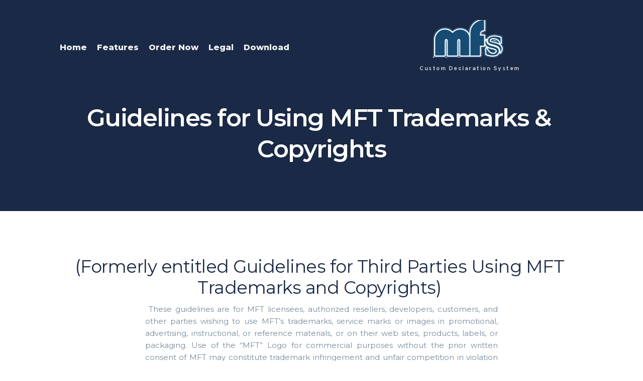

--- FILE ---
content_type: text/html; charset=UTF-8
request_url: https://mfs2u.com/home/legal/guideline/
body_size: 15596
content:
<!DOCTYPE html>
<html lang="en-US">
<head>
    <meta charset="UTF-8">
    <link rel="profile" href="http://gmpg.org/xfn/11">
    <link rel="pingback" href="https://mfs2u.com/xmlrpc.php">
	<title>Guideline &#8211; MFS2U</title>
<link rel='dns-prefetch' href='//fonts.googleapis.com' />
<link rel='dns-prefetch' href='//s.w.org' />
<link rel="alternate" type="application/rss+xml" title="MFS2U &raquo; Feed" href="https://mfs2u.com/feed/" />
<link rel="alternate" type="application/rss+xml" title="MFS2U &raquo; Comments Feed" href="https://mfs2u.com/comments/feed/" />
		<script type="text/javascript">
			window._wpemojiSettings = {"baseUrl":"https:\/\/s.w.org\/images\/core\/emoji\/13.0.1\/72x72\/","ext":".png","svgUrl":"https:\/\/s.w.org\/images\/core\/emoji\/13.0.1\/svg\/","svgExt":".svg","source":{"concatemoji":"https:\/\/mfs2u.com\/wp-includes\/js\/wp-emoji-release.min.js?ver=5.6.16"}};
			!function(e,a,t){var n,r,o,i=a.createElement("canvas"),p=i.getContext&&i.getContext("2d");function s(e,t){var a=String.fromCharCode;p.clearRect(0,0,i.width,i.height),p.fillText(a.apply(this,e),0,0);e=i.toDataURL();return p.clearRect(0,0,i.width,i.height),p.fillText(a.apply(this,t),0,0),e===i.toDataURL()}function c(e){var t=a.createElement("script");t.src=e,t.defer=t.type="text/javascript",a.getElementsByTagName("head")[0].appendChild(t)}for(o=Array("flag","emoji"),t.supports={everything:!0,everythingExceptFlag:!0},r=0;r<o.length;r++)t.supports[o[r]]=function(e){if(!p||!p.fillText)return!1;switch(p.textBaseline="top",p.font="600 32px Arial",e){case"flag":return s([127987,65039,8205,9895,65039],[127987,65039,8203,9895,65039])?!1:!s([55356,56826,55356,56819],[55356,56826,8203,55356,56819])&&!s([55356,57332,56128,56423,56128,56418,56128,56421,56128,56430,56128,56423,56128,56447],[55356,57332,8203,56128,56423,8203,56128,56418,8203,56128,56421,8203,56128,56430,8203,56128,56423,8203,56128,56447]);case"emoji":return!s([55357,56424,8205,55356,57212],[55357,56424,8203,55356,57212])}return!1}(o[r]),t.supports.everything=t.supports.everything&&t.supports[o[r]],"flag"!==o[r]&&(t.supports.everythingExceptFlag=t.supports.everythingExceptFlag&&t.supports[o[r]]);t.supports.everythingExceptFlag=t.supports.everythingExceptFlag&&!t.supports.flag,t.DOMReady=!1,t.readyCallback=function(){t.DOMReady=!0},t.supports.everything||(n=function(){t.readyCallback()},a.addEventListener?(a.addEventListener("DOMContentLoaded",n,!1),e.addEventListener("load",n,!1)):(e.attachEvent("onload",n),a.attachEvent("onreadystatechange",function(){"complete"===a.readyState&&t.readyCallback()})),(n=t.source||{}).concatemoji?c(n.concatemoji):n.wpemoji&&n.twemoji&&(c(n.twemoji),c(n.wpemoji)))}(window,document,window._wpemojiSettings);
		</script>
		<style type="text/css">
img.wp-smiley,
img.emoji {
	display: inline !important;
	border: none !important;
	box-shadow: none !important;
	height: 1em !important;
	width: 1em !important;
	margin: 0 .07em !important;
	vertical-align: -0.1em !important;
	background: none !important;
	padding: 0 !important;
}
</style>
	<link rel='stylesheet' id='wp-block-library-css'  href='https://mfs2u.com/wp-includes/css/dist/block-library/style.min.css?ver=5.6.16' type='text/css' media='all' />
<link rel='stylesheet' id='rs-plugin-settings-css'  href='https://mfs2u.com/wp-content/plugins/revslider/public/assets/css/rs6.css?ver=6.2.23' type='text/css' media='all' />
<style id='rs-plugin-settings-inline-css' type='text/css'>
#rs-demo-id {}
</style>
<link rel='stylesheet' id='font-awesome-css'  href='https://mfs2u.com/wp-content/themes/turbolink/css/font-awesome.css?ver=1.0.0' type='text/css' media='all' />
<link rel='stylesheet' id='flaticon2-css'  href='https://mfs2u.com/wp-content/themes/turbolink/css/flaticon2.css?ver=1.0.0' type='text/css' media='all' />
<link rel='stylesheet' id='turbolink-google-font-css'  href='//fonts.googleapis.com/css?family=Poppins%3A200%2C200italic%2C300%2C300italic%2Cregular%2C400%2C400italic%2C500%2C500italic%2C600%2C600italic%2C700%2C700italic&#038;subset=latin-ext&#038;ver=1.0.0' type='text/css' media='all' />
<link rel='stylesheet' id='bootstrap-css'  href='https://mfs2u.com/wp-content/themes/turbolink/css/bootstrap.min.css?ver=1.0.0' type='text/css' media='all' />
<link rel='stylesheet' id='turbolink-animations-css'  href='https://mfs2u.com/wp-content/themes/turbolink/css/animations.css?ver=1.0.0' type='text/css' media='all' />
<link rel='stylesheet' id='turbolink-main-css'  href='https://mfs2u.com/wp-content/themes/turbolink/css/main.css?ver=1.0.0' type='text/css' media='all' />
<link rel='stylesheet' id='turbolink-style-css'  href='https://mfs2u.com/wp-content/themes/turbolink/style.css?ver=1.0.0' type='text/css' media='all' />
<link rel='stylesheet' id='brizy-preview-css'  href='https://mfs2u.com/wp-content/plugins/brizy/public/editor-build/170-wp/editor/css/preview.css' type='text/css' media='all' />
<link rel='stylesheet' id='brizy-pro-preview-css'  href='https://mfs2u.com/wp-content/plugins/brizy-pro/public/editor-build/55-wp/css/preview.pro.css' type='text/css' media='all' />
<script type='text/javascript' src='https://mfs2u.com/wp-includes/js/jquery/jquery.min.js?ver=3.5.1' id='jquery-core-js'></script>
<script type='text/javascript' src='https://mfs2u.com/wp-includes/js/jquery/jquery-migrate.min.js?ver=3.3.2' id='jquery-migrate-js'></script>
<script type='text/javascript' src='https://mfs2u.com/wp-content/plugins/revslider/public/assets/js/rbtools.min.js?ver=6.2.23' id='tp-tools-js'></script>
<script type='text/javascript' src='https://mfs2u.com/wp-content/plugins/revslider/public/assets/js/rs6.min.js?ver=6.2.23' id='revmin-js'></script>
<script type='text/javascript' src='https://mfs2u.com/wp-content/themes/turbolink/js/vendor/modernizr-custom.js?ver=2.6.2' id='turbolink-modernizr-js'></script>
<link rel="https://api.w.org/" href="https://mfs2u.com/wp-json/" /><link rel="alternate" type="application/json" href="https://mfs2u.com/wp-json/wp/v2/pages/2708" /><link rel="EditURI" type="application/rsd+xml" title="RSD" href="https://mfs2u.com/xmlrpc.php?rsd" />
<link rel="wlwmanifest" type="application/wlwmanifest+xml" href="https://mfs2u.com/wp-includes/wlwmanifest.xml" /> 
<meta name="generator" content="WordPress 5.6.16" />
<link rel="canonical" href="https://mfs2u.com/home/legal/guideline/" />
<link rel='shortlink' href='https://mfs2u.com/?p=2708' />
<link rel="alternate" type="application/json+oembed" href="https://mfs2u.com/wp-json/oembed/1.0/embed?url=https%3A%2F%2Fmfs2u.com%2Fhome%2Flegal%2Fguideline%2F" />
<link rel="alternate" type="text/xml+oembed" href="https://mfs2u.com/wp-json/oembed/1.0/embed?url=https%3A%2F%2Fmfs2u.com%2Fhome%2Flegal%2Fguideline%2F&#038;format=xml" />
<style type="text/css">.recentcomments a{display:inline !important;padding:0 !important;margin:0 !important;}</style>    <!-- BRIZY HEAD -->
    <meta name="viewport" content="width=device-width,initial-scale=1"><style class="brz-style"></style><style class="brz-style">.brz .brz-css-jaudv{z-index: auto;margin:0;}.brz .brz-css-jaudv .brz-section__content{min-height: auto;display:flex;}.brz .brz-css-jaudv .brz-container{justify-content:center;}.brz .brz-css-jaudv > .slick-slider > .brz-slick-slider__dots{color: rgba(0, 0, 0, 1);}.brz .brz-css-jaudv > .slick-slider > .brz-slick-slider__arrow{color: rgba(0, 0, 0, 0.7);}@media(min-width:991px){.brz .brz-css-jaudv{display:block;}}@media(min-width:991px){.brz .brz-css-jaudv > .slick-slider > .brz-slick-slider__arrow:hover{color: rgba(0, 0, 0, 1);}}@media(max-width:991px) and (min-width:768px){.brz .brz-css-jaudv{z-index: auto;margin:0;}.brz .brz-css-jaudv .brz-section__content{min-height: auto;display:flex;}.brz .brz-css-jaudv .brz-container{justify-content:center;}.brz .brz-css-jaudv > .slick-slider > .brz-slick-slider__dots{color: rgba(0, 0, 0, 1);}.brz .brz-css-jaudv > .slick-slider > .brz-slick-slider__arrow{color: rgba(0, 0, 0, 0.7);}}@media(max-width:991px) and (min-width:768px){.brz .brz-css-jaudv{display:block;}}@media(max-width:767px){.brz .brz-css-jaudv{z-index: auto;margin:0;}.brz .brz-css-jaudv .brz-section__content{min-height: auto;display:flex;}.brz .brz-css-jaudv .brz-container{justify-content:center;}.brz .brz-css-jaudv > .slick-slider > .brz-slick-slider__dots{color: rgba(0, 0, 0, 1);}.brz .brz-css-jaudv > .slick-slider > .brz-slick-slider__arrow{color: rgba(0, 0, 0, 0.7);}}@media(max-width:767px){.brz .brz-css-jaudv{display:block;}}
.brz .brz-css-gtykq{padding:75px 0px 75px 0px;}.brz .brz-css-gtykq > .brz-bg{border:0px solid rgba(102, 115, 141, 0);border-radius:0;}.brz .brz-css-gtykq > .brz-bg > .brz-bg-image{background-image:none;display: block;}.brz .brz-css-gtykq > .brz-bg > .brz-bg-color{background-color:rgba(0, 0, 0, 0);background-image:none;}.brz .brz-css-gtykq > .brz-bg > .brz-bg-map{display: none;}.brz .brz-css-gtykq > .brz-bg > .brz-bg-video{display: none;}.brz .brz-css-gtykq > .brz-bg > .brz-bg-shape__top{background-image: none;background-size: 100% 100px; height: 100px;transform: rotateX(0deg) rotateY(0deg);z-index: auto;}.brz .brz-css-gtykq > .brz-bg > .brz-bg-shape__bottom{background-image: none;background-size: 100% 100px; height: 100px;transform: rotateX(-180deg) rotateY(-180deg);z-index: auto;}@media(min-width:991px){.brz .brz-css-gtykq > .brz-bg > .brz-bg-image{background-attachment:scroll;}}@media(max-width:991px) and (min-width:768px){.brz .brz-css-gtykq{padding:50px 15px 50px 15px;}.brz .brz-css-gtykq > .brz-bg{border:0px solid rgba(102, 115, 141, 0);border-radius:0;}.brz .brz-css-gtykq > .brz-bg > .brz-bg-image{background-image:none;display: block;}.brz .brz-css-gtykq > .brz-bg > .brz-bg-color{background-color:rgba(0, 0, 0, 0);background-image:none;}.brz .brz-css-gtykq > .brz-bg > .brz-bg-map{display: none;}.brz .brz-css-gtykq > .brz-bg > .brz-bg-video{display: none;}.brz .brz-css-gtykq > .brz-bg > .brz-bg-shape__top{background-image: none;background-size: 100% 100px; height: 100px;transform: rotateX(0deg) rotateY(0deg);z-index: auto;}.brz .brz-css-gtykq > .brz-bg > .brz-bg-shape__bottom{background-image: none;background-size: 100% 100px; height: 100px;transform: rotateX(-180deg) rotateY(-180deg);z-index: auto;}}@media(max-width:767px){.brz .brz-css-gtykq{padding:25px 15px 25px 15px;}.brz .brz-css-gtykq > .brz-bg{border:0px solid rgba(102, 115, 141, 0);border-radius:0;}.brz .brz-css-gtykq > .brz-bg > .brz-bg-image{background-image:none;display: block;}.brz .brz-css-gtykq > .brz-bg > .brz-bg-color{background-color:rgba(0, 0, 0, 0);background-image:none;}.brz .brz-css-gtykq > .brz-bg > .brz-bg-map{display: none;}.brz .brz-css-gtykq > .brz-bg > .brz-bg-video{display: none;}.brz .brz-css-gtykq > .brz-bg > .brz-bg-shape__top{background-image: none;background-size: 100% 100px; height: 100px;transform: rotateX(0deg) rotateY(0deg);z-index: auto;}.brz .brz-css-gtykq > .brz-bg > .brz-bg-shape__bottom{background-image: none;background-size: 100% 100px; height: 100px;transform: rotateX(-180deg) rotateY(-180deg);z-index: auto;}}
.brz .brz-css-mmoxy{border:0px solid transparent;}@media(min-width:991px){.brz .brz-css-mmoxy{max-width: calc(1 * var(--brz-section-container-max-width, 1170px));}}@media(max-width:991px) and (min-width:768px){.brz .brz-css-mmoxy{border:0px solid transparent;}}@media(max-width:991px) and (min-width:768px){.brz .brz-css-mmoxy{max-width: 100%}}@media(max-width:767px){.brz .brz-css-mmoxy{border:0px solid transparent;}}@media(max-width:767px){.brz .brz-css-mmoxy{max-width: 100%}}
.brz .brz-css-hkjwy{margin:0;z-index: auto;align-items:flex-start;}.brz .brz-css-hkjwy > .brz-bg{border:0px solid rgba(102, 115, 141, 0);border-radius:0;max-width:100%;}.brz .brz-css-hkjwy > .brz-bg > .brz-bg-image{background-image:none;display: block;}.brz .brz-css-hkjwy > .brz-bg > .brz-bg-color{background-color:rgba(0, 0, 0, 0);background-image:none;}.brz .brz-css-hkjwy > .brz-bg > .brz-bg-map{display: none;}.brz .brz-css-hkjwy > .brz-bg > .brz-bg-video{display: none;}.brz .brz-css-hkjwy > .brz-row{border:0px solid transparent;}@media(min-width:991px){.brz .brz-css-hkjwy{min-height: auto;display:flex;}.brz .brz-css-hkjwy > .brz-bg{transition-duration:0.50s;transition-property: filter, box-shadow, background, border-radius, border-color;}.brz .brz-css-hkjwy > .brz-bg > .brz-bg-image{transition-duration:0.50s;transition-property: filter, box-shadow, background, border-radius, border-color;}.brz .brz-css-hkjwy > .brz-bg > .brz-bg-color{transition-duration:0.50s;transition-property: filter, box-shadow, background, border-radius, border-color;}.brz .brz-css-hkjwy > .brz-bg > .brz-bg-video{transition-duration:0.50s;transition-property: filter, box-shadow, background, border-radius, border-color;}.brz .brz-css-hkjwy > .brz-row{transition-duration:0.50s;transition-property: filter, box-shadow, background, border-radius, border-color;}}@media(max-width:991px) and (min-width:768px){.brz .brz-css-hkjwy{margin:0;z-index: auto;align-items:flex-start;}.brz .brz-css-hkjwy > .brz-bg{border:0px solid rgba(102, 115, 141, 0);border-radius:0;max-width:100%;}.brz .brz-css-hkjwy > .brz-bg > .brz-bg-image{background-image:none;display: block;}.brz .brz-css-hkjwy > .brz-bg > .brz-bg-color{background-color:rgba(0, 0, 0, 0);background-image:none;}.brz .brz-css-hkjwy > .brz-bg > .brz-bg-map{display: none;}.brz .brz-css-hkjwy > .brz-bg > .brz-bg-video{display: none;}.brz .brz-css-hkjwy > .brz-row{border:0px solid transparent;}}@media(max-width:991px) and (min-width:768px){.brz .brz-css-hkjwy{min-height: auto;display:flex;}.brz .brz-css-hkjwy > .brz-bg{transition-duration:0.50s;transition-property: filter, box-shadow, background, border-radius, border-color;}.brz .brz-css-hkjwy > .brz-bg > .brz-bg-image{transition-duration:0.50s;transition-property: filter, box-shadow, background, border-radius, border-color;}.brz .brz-css-hkjwy > .brz-bg > .brz-bg-color{transition-duration:0.50s;transition-property: filter, box-shadow, background, border-radius, border-color;}.brz .brz-css-hkjwy > .brz-bg > .brz-bg-video{transition-duration:0.50s;transition-property: filter, box-shadow, background, border-radius, border-color;}.brz .brz-css-hkjwy > .brz-row{flex-direction:row;flex-wrap:wrap;justify-content:flex-start;transition-duration:0.50s;transition-property: filter, box-shadow, background, border-radius, border-color;}}@media(max-width:767px){.brz .brz-css-hkjwy{margin:0;z-index: auto;align-items:flex-start;}.brz .brz-css-hkjwy > .brz-bg{border:0px solid rgba(102, 115, 141, 0);border-radius:0;max-width:100%;}.brz .brz-css-hkjwy > .brz-bg > .brz-bg-image{background-image:none;display: block;}.brz .brz-css-hkjwy > .brz-bg > .brz-bg-color{background-color:rgba(0, 0, 0, 0);background-image:none;}.brz .brz-css-hkjwy > .brz-bg > .brz-bg-map{display: none;}.brz .brz-css-hkjwy > .brz-bg > .brz-bg-video{display: none;}.brz .brz-css-hkjwy > .brz-row{border:0px solid transparent;}}@media(max-width:767px){.brz .brz-css-hkjwy{min-height: auto;display:flex;}.brz .brz-css-hkjwy > .brz-bg{transition-duration:0.50s;transition-property: filter, box-shadow, background, border-radius, border-color;}.brz .brz-css-hkjwy > .brz-bg > .brz-bg-image{transition-duration:0.50s;transition-property: filter, box-shadow, background, border-radius, border-color;}.brz .brz-css-hkjwy > .brz-bg > .brz-bg-color{transition-duration:0.50s;transition-property: filter, box-shadow, background, border-radius, border-color;}.brz .brz-css-hkjwy > .brz-bg > .brz-bg-video{transition-duration:0.50s;transition-property: filter, box-shadow, background, border-radius, border-color;}.brz .brz-css-hkjwy > .brz-row{flex-direction:row;flex-wrap:wrap;justify-content:flex-start;transition-duration:0.50s;transition-property: filter, box-shadow, background, border-radius, border-color;}}
.brz .brz-css-ogudu{padding:10px;max-width:100%;}@media(max-width:991px) and (min-width:768px){.brz .brz-css-ogudu{padding:0;max-width:100%;}}@media(max-width:767px){.brz .brz-css-ogudu{padding:0;max-width:100%;}}
.brz .brz-css-aqqbq{z-index: auto;flex:1 1 50%;max-width:50%;justify-content:flex-start;}.brz .brz-css-aqqbq > .brz-bg{border:0px solid rgba(102, 115, 141, 0);border-radius:0;margin:0;}.brz .brz-css-aqqbq > .brz-bg > .brz-bg-image{background-image:none;}.brz .brz-css-aqqbq > .brz-bg > .brz-bg-color{background-color:rgba(0, 0, 0, 0);background-image:none;}@media(min-width:991px){.brz .brz-css-aqqbq > .brz-bg{transition-duration:0.50s;transition-property: filter, box-shadow, background, border-radius, border-color;}.brz .brz-css-aqqbq > .brz-bg > .brz-bg-image{transition-duration:0.50s;transition-property: filter, box-shadow, background, border-radius, border-color;}.brz .brz-css-aqqbq > .brz-bg > .brz-bg-color{transition-duration:0.50s;transition-property: filter, box-shadow, background, border-radius, border-color;}}@media(max-width:991px) and (min-width:768px){.brz .brz-css-aqqbq{z-index: auto;flex:1 1 50%;max-width:50%;justify-content:flex-start;}.brz .brz-css-aqqbq > .brz-bg{border:0px solid rgba(102, 115, 141, 0);border-radius:0;margin:0;}.brz .brz-css-aqqbq > .brz-bg > .brz-bg-image{background-image:none;}.brz .brz-css-aqqbq > .brz-bg > .brz-bg-color{background-color:rgba(0, 0, 0, 0);background-image:none;}}@media(max-width:991px) and (min-width:768px){.brz .brz-css-aqqbq > .brz-bg{transition-duration:0.50s;transition-property: filter, box-shadow, background, border-radius, border-color;}.brz .brz-css-aqqbq > .brz-bg > .brz-bg-image{transition-duration:0.50s;transition-property: filter, box-shadow, background, border-radius, border-color;}.brz .brz-css-aqqbq > .brz-bg > .brz-bg-color{transition-duration:0.50s;transition-property: filter, box-shadow, background, border-radius, border-color;}}@media(max-width:767px){.brz .brz-css-aqqbq{z-index: auto;flex:1 1 100%;max-width:100%;justify-content:flex-start;}.brz .brz-css-aqqbq > .brz-bg{border:0px solid rgba(102, 115, 141, 0);border-radius:0;margin:10px 0px 10px 0px;}.brz .brz-css-aqqbq > .brz-bg > .brz-bg-image{background-image:none;}.brz .brz-css-aqqbq > .brz-bg > .brz-bg-color{background-color:rgba(0, 0, 0, 0);background-image:none;}}@media(max-width:767px){.brz .brz-css-aqqbq > .brz-bg{transition-duration:0.50s;transition-property: filter, box-shadow, background, border-radius, border-color;}.brz .brz-css-aqqbq > .brz-bg > .brz-bg-image{transition-duration:0.50s;transition-property: filter, box-shadow, background, border-radius, border-color;}.brz .brz-css-aqqbq > .brz-bg > .brz-bg-color{transition-duration:0.50s;transition-property: filter, box-shadow, background, border-radius, border-color;}}
.brz .brz-css-yfexl{z-index: auto;margin:0;border:0px solid transparent;padding:5px 15px 5px 15px;}@media(min-width:991px){.brz .brz-css-yfexl{display:flex;transition-duration:0.50s;transition-property: filter, box-shadow, background, border-radius, border-color;}}@media(max-width:991px) and (min-width:768px){.brz .brz-css-yfexl{z-index: auto;margin:0;border:0px solid transparent;padding:5px 15px 5px 15px;}}@media(max-width:991px) and (min-width:768px){.brz .brz-css-yfexl{display:flex;transition-duration:0.50s;transition-property: filter, box-shadow, background, border-radius, border-color;}}@media(max-width:767px){.brz .brz-css-yfexl{z-index: auto;margin:10px 0px 10px 0px;border:0px solid transparent;padding:0;}}@media(max-width:767px){.brz .brz-css-yfexl{display:flex;transition-duration:0.50s;transition-property: filter, box-shadow, background, border-radius, border-color;}}
.brz .brz-css-jfjtn{padding:0;margin:10px 0px 10px 0px;justify-content:center;position:relative;}@media(min-width:991px){.brz .brz-css-jfjtn{display:flex;z-index: auto;position:relative;}}@media(max-width:991px) and (min-width:768px){.brz .brz-css-jfjtn{padding:0;margin:10px 0px 10px 0px;justify-content:center;position:relative;}}@media(max-width:991px) and (min-width:768px){.brz .brz-css-jfjtn{display:flex;z-index: auto;position:relative;}}@media(max-width:767px){.brz .brz-css-jfjtn{padding:0;margin:10px 0px 10px 0px;justify-content:center;position:relative;}}@media(max-width:767px){.brz .brz-css-jfjtn{display:flex;z-index: auto;position:relative;}}
.brz .brz-css-utcdt{height:50px;}@media(max-width:991px) and (min-width:768px){.brz .brz-css-utcdt{height:50px;}}@media(max-width:767px){.brz .brz-css-utcdt{height:50px;}}
@media(min-width:991px){.brz .brz-css-uceuh .brz-mm-menu__icon{display: none;font-size: 18px;color:rgba(51, 51, 51, 1);}.brz .brz-css-uceuh .brz-menu{display: flex;}}@media(max-width:991px) and (min-width:768px){.brz .brz-css-uceuh .brz-mm-menu__icon{display: flex;font-size: 18px;color:rgba(51, 51, 51, 1);}.brz .brz-css-uceuh .brz-menu{display: none;}}@media(max-width:767px){.brz .brz-css-uceuh .brz-mm-menu__icon{display: flex;font-size: 18px;color:rgba(51, 51, 51, 1);}.brz .brz-css-uceuh .brz-menu{display: none;}}
.brz .brz-css-gtoxo{font-family:Montserrat, sans-serif;color:rgba(0, 0, 0, 1);}.brz .brz-css-gtoxo .brz-menu__ul:not(.brz-mm-listview){display: flex; flex-wrap: wrap; justify-content: inherit; align-items: center;max-width: none;margin: 0px -5px 0px -5px;}.brz .brz-css-gtoxo .brz-menu__ul > .brz-menu__item > .brz-a{color:rgba(0, 0, 0, 1);background-color:rgba(255, 255, 255, 0);padding:0px 5px 0px 5px;}.brz .brz-css-gtoxo .brz-menu__ul > .brz-menu__item.brz-menu__item--opened > .brz-a{color:rgba(0, 0, 0, 1);background-color:rgba(255, 255, 255, 0);}.brz .brz-css-gtoxo .brz-menu__ul > .brz-menu__item.brz-menu__item--opened{color:rgba(0, 0, 0, 1);background-color:rgba(255, 255, 255, 0);border:0px solid rgba(85, 85, 85, 1);}.brz .brz-css-gtoxo .brz-menu__ul > .brz-menu__item.brz-menu__item--current{color:rgba(0, 0, 0, 1);background-color:transparent;}.brz .brz-css-gtoxo .brz-menu__ul > .brz-menu__item.brz-menu__item--current > .brz-a{color:rgba(0, 0, 0, 1);background-color:transparent;}.brz .brz-css-gtoxo .brz-menu__item__icon{margin-right: 15px;}.brz .brz-css-gtoxo .brz-menu__ul > .brz-menu__item{background-color: transparent;border:0px solid rgba(85, 85, 85, 1);}.brz .brz-css-gtoxo .brz-mm-menu__item{font-family:Montserrat, sans-serif;color:rgba(255, 255, 255, 1);border-color: rgba(85, 85, 85, 1);}.brz .brz-css-gtoxo.brz-mm-menu .brz-mm-menu__item .brz-mm-listitem__text{padding:10px 20px 10px 20px;}.brz .brz-css-gtoxo .brz-mm-menu__item:hover > .brz-mm-listitem__text{color: rgba(255, 255, 255, 1);}.brz .brz-css-gtoxo .brz-mm-navbar{color:rgba(255, 255, 255, 1);}.brz .brz-css-gtoxo .brz-mm-menu__item.brz-mm-listitem_opened{color:rgba(255, 255, 255, 1);}.brz .brz-css-gtoxo.brz-mm-menu.brz-mm-menu_theme-dark .brz-mm-panels, .brz .brz-css-gtoxo .brz-mm-panels > .brz-mm-panel{background-color: rgba(51, 51, 51, 1);}.brz .brz-css-gtoxo.brz-mm-menu.brz-mm-menu_theme-dark .brz-mm-navbar.brz-mm-listitem .brz-mm-listitem_opened > .brz-mm-listitem__text:after{border-color: rgba(85, 85, 85, 1);}.brz .brz-css-gtoxo .brz-mm-listitem{border-color: rgba(85, 85, 85, 1);}.brz .brz-css-gtoxo .brz-mm-menu__item.brz-mm-menu__item--current{color:rgba(255, 255, 255, 1);}.brz .brz-css-gtoxo .brz-mm-menu__item.brz-mm-menu__item--current:hover > .brz-mm-listitem__text{color:rgba(255, 255, 255, 1);}.brz .brz-css-gtoxo .brz-menu__sub-menu{font-family:Montserrat, sans-serif;color:rgba(255, 255, 255, 1);border-radius:0;}.brz .brz-css-gtoxo .brz-menu__sub-menu .brz-a:hover{color:rgba(255, 255, 255, 1);}.brz .brz-css-gtoxo .brz-menu__sub-item__icon{margin-right: 15px;font-size: 12px;}.brz .brz-css-gtoxo .brz-menu__item-dropdown .brz-menu__item--current{background-color: undefined;}.brz .brz-css-gtoxo .brz-menu__item-dropdown .brz-menu__item--current:hover{background-color: undefined;}.brz .brz-css-gtoxo .brz-menu__item-dropdown .brz-menu__item{background-color: rgba(51, 51, 51, 1);}.brz .brz-css-gtoxo .brz-menu__item-dropdown .brz-menu__item:hover{background-color: rgba(51, 51, 51, 1);}.brz .brz-css-gtoxo .brz-menu__dropdown .brz-menu__item-dropdown .brz-a:after{border-color: rgba(255, 255, 255, 1);}.brz .brz-css-gtoxo .brz-menu__dropdown > .brz-menu__item{border-bottom: 1px solid rgba(85, 85, 85, 1);}@media(min-width:991px){.brz .brz-css-gtoxo{font-size:12px;font-weight:600;line-height:1.5;letter-spacing:1px;}.brz .brz-css-gtoxo .brz-menu__item__icon{font-size: 12px;}.brz .brz-css-gtoxo .brz-menu__ul > .brz-menu__item{padding-top:0px; padding-bottom:0px; margin-right:5px; margin-left:5px;}.brz .brz-css-gtoxo .brz-mm-menu__item{font-size:12px;font-weight:600;line-height:1.5;letter-spacing:1px;}.brz .brz-css-gtoxo .brz-mm-menu__item .brz-a{justify-content: flex-start;}.brz .brz-css-gtoxo .brz-mm-menu__item__icon{margin-right: 15px;font-size: 12px;}.brz .brz-css-gtoxo .brz-mm-navbar{font-family:Montserrat, sans-serif;font-size:12px;font-weight:600;line-height:1.5;letter-spacing:1px;border-color: rgba(85, 85, 85, 1);}.brz .brz-css-gtoxo.brz-mm-menu .brz-mm-listitem_vertical .brz-mm-btn_next{height: calc(18px + 10px + 10px); padding-right: 20px;}.brz .brz-css-gtoxo .brz-menu__sub-menu{font-size:12px;font-weight:600;line-height:1.5;letter-spacing:1px;}.brz .brz-css-gtoxo .brz-menu__dropdown{position: absolute; top: 0; width: 305px;}.brz .brz-css-gtoxo .brz-menu__dropdown-left{left: calc(100% + 5px);}.brz .brz-css-gtoxo .brz-menu__dropdown-right{right: calc(100% + 5px);}.brz .brz-css-gtoxo .brz-menu__dropdown-left:before{left: -5px;}.brz .brz-css-gtoxo .brz-menu__dropdown-right:before{right: -5px;}.brz .brz-css-gtoxo > .brz-menu__ul > .brz-menu__item-dropdown > .brz-menu__dropdown{top: calc(100% + 5px); width: 300px;}.brz .brz-css-gtoxo > .brz-menu__ul > .brz-menu__item-dropdown > .brz-menu__dropdown-left{left: 0;}.brz .brz-css-gtoxo > .brz-menu__ul > .brz-menu__item-dropdown > .brz-menu__dropdown-right{right: 0;}.brz .brz-css-gtoxo > .brz-menu__ul > .brz-menu__item-dropdown > .brz-menu__dropdown-left:before{top: -5px; left: 0;}.brz .brz-css-gtoxo > .brz-menu__ul > .brz-menu__item-dropdown > .brz-menu__dropdown-right:before{top: -5px; right: 0;}.brz .brz-css-gtoxo .brz-mega-menu__dropdown{display: none;}}@media(max-width:991px) and (min-width:768px){.brz .brz-css-gtoxo{color:rgba(0, 0, 0, 1);}.brz .brz-css-gtoxo .brz-menu__ul:not(.brz-mm-listview){display: flex; flex-wrap: wrap; justify-content: inherit; align-items: center;max-width: none;margin: 0px -5px 0px -5px;}.brz .brz-css-gtoxo .brz-menu__ul > .brz-menu__item > .brz-a{color:rgba(0, 0, 0, 1);background-color:rgba(255, 255, 255, 0);padding:0px 5px 0px 5px;}.brz .brz-css-gtoxo .brz-menu__ul > .brz-menu__item.brz-menu__item--opened > .brz-a{color:rgba(0, 0, 0, 1);background-color:rgba(255, 255, 255, 0);}.brz .brz-css-gtoxo .brz-menu__ul > .brz-menu__item.brz-menu__item--opened{color:rgba(0, 0, 0, 1);background-color:rgba(255, 255, 255, 0);border:0px solid rgba(85, 85, 85, 1);}.brz .brz-css-gtoxo .brz-menu__ul > .brz-menu__item.brz-menu__item--current{color:rgba(0, 0, 0, 1);background-color:transparent;}.brz .brz-css-gtoxo .brz-menu__ul > .brz-menu__item.brz-menu__item--current > .brz-a{color:rgba(0, 0, 0, 1);background-color:transparent;}.brz .brz-css-gtoxo .brz-menu__item__icon{margin-right: 15px;}.brz .brz-css-gtoxo .brz-menu__ul > .brz-menu__item{background-color: transparent;border:0px solid rgba(85, 85, 85, 1);}.brz .brz-css-gtoxo .brz-mm-menu__item{color:rgba(255, 255, 255, 1);border-color: rgba(85, 85, 85, 1);}.brz .brz-css-gtoxo.brz-mm-menu .brz-mm-menu__item .brz-mm-listitem__text{padding:10px 20px 10px 20px;}.brz .brz-css-gtoxo .brz-mm-menu__item:hover > .brz-mm-listitem__text{color: rgba(255, 255, 255, 1);}.brz .brz-css-gtoxo .brz-mm-navbar{color:rgba(255, 255, 255, 1);}.brz .brz-css-gtoxo .brz-mm-menu__item.brz-mm-listitem_opened{color:rgba(255, 255, 255, 1);}.brz .brz-css-gtoxo.brz-mm-menu.brz-mm-menu_theme-dark .brz-mm-panels, .brz .brz-css-gtoxo .brz-mm-panels > .brz-mm-panel{background-color: rgba(51, 51, 51, 1);}.brz .brz-css-gtoxo.brz-mm-menu.brz-mm-menu_theme-dark .brz-mm-navbar.brz-mm-listitem .brz-mm-listitem_opened > .brz-mm-listitem__text:after{border-color: rgba(85, 85, 85, 1);}.brz .brz-css-gtoxo .brz-mm-listitem{border-color: rgba(85, 85, 85, 1);}.brz .brz-css-gtoxo .brz-mm-menu__item.brz-mm-menu__item--current{color:rgba(255, 255, 255, 1);}.brz .brz-css-gtoxo .brz-mm-menu__item.brz-mm-menu__item--current:hover > .brz-mm-listitem__text{color:rgba(255, 255, 255, 1);}.brz .brz-css-gtoxo .brz-menu__sub-menu{color:rgba(255, 255, 255, 1);border-radius:0;}.brz .brz-css-gtoxo .brz-menu__sub-menu .brz-a:hover{color:rgba(255, 255, 255, 1);}.brz .brz-css-gtoxo .brz-menu__sub-item__icon{margin-right: 15px;font-size: 12px;}.brz .brz-css-gtoxo .brz-menu__item-dropdown .brz-menu__item--current{background-color: undefined;}.brz .brz-css-gtoxo .brz-menu__item-dropdown .brz-menu__item--current:hover{background-color: undefined;}.brz .brz-css-gtoxo .brz-menu__item-dropdown .brz-menu__item{background-color: rgba(51, 51, 51, 1);}.brz .brz-css-gtoxo .brz-menu__item-dropdown .brz-menu__item:hover{background-color: rgba(51, 51, 51, 1);}.brz .brz-css-gtoxo .brz-menu__dropdown .brz-menu__item-dropdown .brz-a:after{border-color: rgba(255, 255, 255, 1);}.brz .brz-css-gtoxo .brz-menu__dropdown > .brz-menu__item{border-bottom: 1px solid rgba(85, 85, 85, 1);}}@media(max-width:991px) and (min-width:768px){.brz .brz-css-gtoxo{font-size:12px;font-weight:600;line-height:1.5;letter-spacing:1px;}.brz .brz-css-gtoxo .brz-menu__item__icon{font-size: 12px;}.brz .brz-css-gtoxo .brz-menu__ul > .brz-menu__item{padding-top:0px; padding-bottom:0px; margin-right:5px; margin-left:5px;}.brz .brz-css-gtoxo .brz-mm-menu__item{font-size:12px;font-weight:600;line-height:1.5;letter-spacing:1px;}.brz .brz-css-gtoxo .brz-mm-menu__item .brz-a{justify-content: flex-start;}.brz .brz-css-gtoxo .brz-mm-menu__item__icon{margin-right: 15px;font-size: 12px;}.brz .brz-css-gtoxo .brz-mm-navbar{font-size:12px;font-weight:600;line-height:1.5;letter-spacing:1px;border-color: rgba(85, 85, 85, 1);}.brz .brz-css-gtoxo.brz-mm-menu .brz-mm-listitem_vertical .brz-mm-btn_next{height: calc(18px + 10px + 10px); padding-right: 20px;}.brz .brz-css-gtoxo .brz-menu__sub-menu{font-size:12px;font-weight:600;line-height:1.5;letter-spacing:1px;}.brz .brz-css-gtoxo .brz-menu__dropdown{position: absolute; top: 0; width: 305px;}.brz .brz-css-gtoxo > .brz-menu__ul > .brz-menu__item-dropdown > .brz-menu__dropdown{top: calc(100% + 5px); width: 300px;}.brz .brz-css-gtoxo > .brz-menu__ul > .brz-menu__item-dropdown > .brz-menu__dropdown-left{left: 0;}.brz .brz-css-gtoxo > .brz-menu__ul > .brz-menu__item-dropdown > .brz-menu__dropdown-right{right: 0;}.brz .brz-css-gtoxo > .brz-menu__ul > .brz-menu__item-dropdown > .brz-menu__dropdown-left:before{top: -5px; left: 0;}.brz .brz-css-gtoxo > .brz-menu__ul > .brz-menu__item-dropdown > .brz-menu__dropdown-right:before{top: -5px; right: 0;}.brz .brz-css-gtoxo .brz-menu__dropdown .brz-menu__item-dropdown > .brz-a:after{border-right-style: solid; border-left-style: none;}.brz .brz-css-gtoxo .brz-menu__dropdown .brz-menu__item-dropdown .brz-menu__dropdown{position: relative;top: auto; left: auto; transform: translate(0, 0); height: 0; overflow: hidden;}.brz .brz-css-gtoxo .brz-menu__dropdown .brz-menu__item--opened > .brz-menu__dropdown{height: auto; width: 100%; left: auto; right: auto;}.brz .brz-css-gtoxo.brz-menu__preview .brz-menu__dropdown .brz-menu__item:hover > .brz-menu__sub-menu{height: auto; width: 100%; left: auto; right: auto;}.brz .brz-css-gtoxo .brz-mega-menu__dropdown{display: none;}}@media(max-width:767px){.brz .brz-css-gtoxo{color:rgba(0, 0, 0, 1);}.brz .brz-css-gtoxo .brz-menu__ul:not(.brz-mm-listview){display: flex; flex-wrap: wrap; justify-content: inherit; align-items: center;max-width: none;margin: 0px -5px 0px -5px;}.brz .brz-css-gtoxo .brz-menu__ul > .brz-menu__item > .brz-a{color:rgba(0, 0, 0, 1);background-color:rgba(255, 255, 255, 0);padding:0px 5px 0px 5px;}.brz .brz-css-gtoxo .brz-menu__ul > .brz-menu__item.brz-menu__item--opened > .brz-a{color:rgba(0, 0, 0, 1);background-color:rgba(255, 255, 255, 0);}.brz .brz-css-gtoxo .brz-menu__ul > .brz-menu__item.brz-menu__item--opened{color:rgba(0, 0, 0, 1);background-color:rgba(255, 255, 255, 0);border:0px solid rgba(85, 85, 85, 1);}.brz .brz-css-gtoxo .brz-menu__ul > .brz-menu__item.brz-menu__item--current{color:rgba(0, 0, 0, 1);background-color:transparent;}.brz .brz-css-gtoxo .brz-menu__ul > .brz-menu__item.brz-menu__item--current > .brz-a{color:rgba(0, 0, 0, 1);background-color:transparent;}.brz .brz-css-gtoxo .brz-menu__item__icon{margin-right: 15px;}.brz .brz-css-gtoxo .brz-menu__ul > .brz-menu__item{background-color: transparent;border:0px solid rgba(85, 85, 85, 1);}.brz .brz-css-gtoxo .brz-mm-menu__item{color:rgba(255, 255, 255, 1);border-color: rgba(85, 85, 85, 1);}.brz .brz-css-gtoxo.brz-mm-menu .brz-mm-menu__item .brz-mm-listitem__text{padding:10px 20px 10px 20px;}.brz .brz-css-gtoxo .brz-mm-menu__item:hover > .brz-mm-listitem__text{color: rgba(255, 255, 255, 1);}.brz .brz-css-gtoxo .brz-mm-navbar{color:rgba(255, 255, 255, 1);}.brz .brz-css-gtoxo .brz-mm-menu__item.brz-mm-listitem_opened{color:rgba(255, 255, 255, 1);}.brz .brz-css-gtoxo.brz-mm-menu.brz-mm-menu_theme-dark .brz-mm-panels, .brz .brz-css-gtoxo .brz-mm-panels > .brz-mm-panel{background-color: rgba(51, 51, 51, 1);}.brz .brz-css-gtoxo.brz-mm-menu.brz-mm-menu_theme-dark .brz-mm-navbar.brz-mm-listitem .brz-mm-listitem_opened > .brz-mm-listitem__text:after{border-color: rgba(85, 85, 85, 1);}.brz .brz-css-gtoxo .brz-mm-listitem{border-color: rgba(85, 85, 85, 1);}.brz .brz-css-gtoxo .brz-mm-menu__item.brz-mm-menu__item--current{color:rgba(255, 255, 255, 1);}.brz .brz-css-gtoxo .brz-mm-menu__item.brz-mm-menu__item--current:hover > .brz-mm-listitem__text{color:rgba(255, 255, 255, 1);}.brz .brz-css-gtoxo .brz-menu__sub-menu{color:rgba(255, 255, 255, 1);border-radius:0;}.brz .brz-css-gtoxo .brz-menu__sub-menu .brz-a:hover{color:rgba(255, 255, 255, 1);}.brz .brz-css-gtoxo .brz-menu__sub-item__icon{margin-right: 15px;font-size: 12px;}.brz .brz-css-gtoxo .brz-menu__item-dropdown .brz-menu__item--current{background-color: undefined;}.brz .brz-css-gtoxo .brz-menu__item-dropdown .brz-menu__item--current:hover{background-color: undefined;}.brz .brz-css-gtoxo .brz-menu__item-dropdown .brz-menu__item{background-color: rgba(51, 51, 51, 1);}.brz .brz-css-gtoxo .brz-menu__item-dropdown .brz-menu__item:hover{background-color: rgba(51, 51, 51, 1);}.brz .brz-css-gtoxo .brz-menu__dropdown .brz-menu__item-dropdown .brz-a:after{border-color: rgba(255, 255, 255, 1);}.brz .brz-css-gtoxo .brz-menu__dropdown > .brz-menu__item{border-bottom: 1px solid rgba(85, 85, 85, 1);}}@media(max-width:767px){.brz .brz-css-gtoxo{font-size:13px;font-weight:600;line-height:1.5;letter-spacing:1px;}.brz .brz-css-gtoxo .brz-menu__item__icon{font-size: 12px;}.brz .brz-css-gtoxo .brz-menu__ul > .brz-menu__item{padding-top:0px; padding-bottom:0px; margin-right:5px; margin-left:5px;}.brz .brz-css-gtoxo .brz-mm-menu__item{font-size:13px;font-weight:600;line-height:1.5;letter-spacing:1px;}.brz .brz-css-gtoxo .brz-mm-menu__item .brz-a{justify-content: flex-start;}.brz .brz-css-gtoxo .brz-mm-menu__item__icon{margin-right: 15px;font-size: 12px;}.brz .brz-css-gtoxo .brz-mm-navbar{font-size:13px;font-weight:600;line-height:1.5;letter-spacing:1px;border-color: rgba(85, 85, 85, 1);}.brz .brz-css-gtoxo.brz-mm-menu .brz-mm-listitem_vertical .brz-mm-btn_next{height: calc(19.5px + 10px + 10px); padding-right: 20px;}.brz .brz-css-gtoxo .brz-menu__sub-menu{font-size:13px;font-weight:600;line-height:1.5;letter-spacing:1px;}.brz .brz-css-gtoxo .brz-menu__dropdown{position: absolute; top: 0; width: 305px;}.brz .brz-css-gtoxo > .brz-menu__ul > .brz-menu__item-dropdown > .brz-menu__dropdown{top: calc(100% + 5px); width: 300px;}.brz .brz-css-gtoxo > .brz-menu__ul > .brz-menu__item-dropdown > .brz-menu__dropdown-left{left: 0;}.brz .brz-css-gtoxo > .brz-menu__ul > .brz-menu__item-dropdown > .brz-menu__dropdown-right{right: 0;}.brz .brz-css-gtoxo > .brz-menu__ul > .brz-menu__item-dropdown > .brz-menu__dropdown-left:before{top: -5px; left: 0;}.brz .brz-css-gtoxo > .brz-menu__ul > .brz-menu__item-dropdown > .brz-menu__dropdown-right:before{top: -5px; right: 0;}.brz .brz-css-gtoxo .brz-menu__dropdown .brz-menu__item-dropdown > .brz-a:after{border-right-style: solid; border-left-style: none;}.brz .brz-css-gtoxo .brz-menu__dropdown .brz-menu__item-dropdown .brz-menu__dropdown{position: relative;top: auto; left: auto; transform: translate(0, 0); height: 0; overflow: hidden;}.brz .brz-css-gtoxo .brz-menu__dropdown .brz-menu__item--opened > .brz-menu__dropdown{height: auto; width: 100%; left: auto; right: auto;}.brz .brz-css-gtoxo.brz-menu__preview .brz-menu__dropdown .brz-menu__item:hover > .brz-menu__sub-menu{height: auto; width: 100%; left: auto; right: auto;}.brz .brz-css-gtoxo .brz-mega-menu__dropdown{display: block}}
.brz .brz-css-aekdp{max-width: 27%;height: auto;border:0px solid rgba(102, 115, 141, 0);border-radius: 0px;}@media(min-width:991px){.brz .brz-css-aekdp{transition-duration:0.50s;transition-property: border, box-shadow, filter;}.brz .brz-css-aekdp:after{transition-duration:0.50s;transition-property: border, box-shadow, filter;}.brz .brz-css-aekdp .brz-picture{transition-duration:0.50s;transition-property: border, box-shadow, filter;}}@media(max-width:991px) and (min-width:768px){.brz .brz-css-aekdp{max-width: 27%;height: auto;border:0px solid rgba(102, 115, 141, 0);border-radius: 0px;}}@media(max-width:991px) and (min-width:768px){.brz .brz-css-aekdp{transition-duration:0.50s;transition-property: border, box-shadow, filter;}.brz .brz-css-aekdp:after{transition-duration:0.50s;transition-property: border, box-shadow, filter;}.brz .brz-css-aekdp .brz-picture{transition-duration:0.50s;transition-property: border, box-shadow, filter;}}@media(max-width:767px){.brz .brz-css-aekdp{max-width: 27%;height: auto;border:0px solid rgba(102, 115, 141, 0);border-radius: 0px;}}@media(max-width:767px){.brz .brz-css-aekdp{transition-duration:0.50s;transition-property: border, box-shadow, filter;}.brz .brz-css-aekdp:after{transition-duration:0.50s;transition-property: border, box-shadow, filter;}.brz .brz-css-aekdp .brz-picture{transition-duration:0.50s;transition-property: border, box-shadow, filter;}}
.brz .brz-css-osqnq{padding-top: 52.8183%;}@media(max-width:991px) and (min-width:768px){.brz .brz-css-osqnq{padding-top: 52.7924%;}}@media(max-width:767px){.brz .brz-css-osqnq{padding-top: 52.8117%;}}
.brz .brz-css-nurcn{width:100%;}@media(max-width:991px) and (min-width:768px){.brz .brz-css-nurcn{width:100%;}}@media(max-width:767px){.brz .brz-css-nurcn{width:100%;}}
.brz .brz-css-vwesd{padding:75px 0px 75px 0px;min-height: auto;display:flex;margin:0;}.brz .brz-css-vwesd > .brz-bg{border:0px solid rgba(102, 115, 141, 0);border-radius:0;}.brz .brz-css-vwesd > .brz-bg > .brz-bg-image{background-image:none;display: block;}.brz .brz-css-vwesd > .brz-bg > .brz-bg-color{background-color:rgba(0, 0, 0, 0);background-image:none;}.brz .brz-css-vwesd > .brz-bg > .brz-bg-shape__top{background-image: none;background-size: 100% 100px; height: 100px;transform: rotateX(0deg) rotateY(0deg);z-index: auto;}.brz .brz-css-vwesd > .brz-bg > .brz-bg-shape__bottom{background-image: none;background-size: 100% 100px; height: 100px;transform: rotateX(-180deg) rotateY(-180deg);z-index: auto;}.brz .brz-css-vwesd .brz-container{justify-content:center;}@media(max-width:991px) and (min-width:768px){.brz .brz-css-vwesd{padding:25px 15px 25px 15px;min-height: auto;display:flex;margin:0;}.brz .brz-css-vwesd > .brz-bg{border:0px solid rgba(102, 115, 141, 0);border-radius:0;}.brz .brz-css-vwesd > .brz-bg > .brz-bg-image{background-image:none;display: block;}.brz .brz-css-vwesd > .brz-bg > .brz-bg-color{background-color:rgba(0, 0, 0, 0);background-image:none;}.brz .brz-css-vwesd > .brz-bg > .brz-bg-shape__top{background-image: none;background-size: 100% 100px; height: 100px;transform: rotateX(0deg) rotateY(0deg);z-index: auto;}.brz .brz-css-vwesd > .brz-bg > .brz-bg-shape__bottom{background-image: none;background-size: 100% 100px; height: 100px;transform: rotateX(-180deg) rotateY(-180deg);z-index: auto;}.brz .brz-css-vwesd .brz-container{justify-content:center;}}@media(max-width:767px){.brz .brz-css-vwesd{padding:25px 15px 25px 15px;min-height: auto;display:flex;margin:0;}.brz .brz-css-vwesd > .brz-bg{border:0px solid rgba(102, 115, 141, 0);border-radius:0;}.brz .brz-css-vwesd > .brz-bg > .brz-bg-image{background-image:none;display: block;}.brz .brz-css-vwesd > .brz-bg > .brz-bg-color{background-color:rgba(0, 0, 0, 0);background-image:none;}.brz .brz-css-vwesd > .brz-bg > .brz-bg-shape__top{background-image: none;background-size: 100% 100px; height: 100px;transform: rotateX(0deg) rotateY(0deg);z-index: auto;}.brz .brz-css-vwesd > .brz-bg > .brz-bg-shape__bottom{background-image: none;background-size: 100% 100px; height: 100px;transform: rotateX(-180deg) rotateY(-180deg);z-index: auto;}.brz .brz-css-vwesd .brz-container{justify-content:center;}}
.brz .brz-css-mcibj{border:0px solid transparent;}@media(min-width:991px){.brz .brz-css-mcibj{max-width: calc(1 * var(--brz-section-container-max-width, 1170px));}}@media(max-width:991px) and (min-width:768px){.brz .brz-css-mcibj{border:0px solid transparent;}}@media(max-width:991px) and (min-width:768px){.brz .brz-css-mcibj{max-width: 100%}}@media(max-width:767px){.brz .brz-css-mcibj{border:0px solid transparent;}}@media(max-width:767px){.brz .brz-css-mcibj{max-width: 100%}}
.brz .brz-css-xvimf{max-width: 21%;height: auto;border:0px solid rgba(102, 115, 141, 0);border-radius: 0px;}@media(min-width:991px){.brz .brz-css-xvimf{transition-duration:0.50s;transition-property: border, box-shadow, filter;}.brz .brz-css-xvimf:after{transition-duration:0.50s;transition-property: border, box-shadow, filter;}.brz .brz-css-xvimf .brz-picture{transition-duration:0.50s;transition-property: border, box-shadow, filter;}}@media(max-width:991px) and (min-width:768px){.brz .brz-css-xvimf{max-width: 60%;height: auto;border:0px solid rgba(102, 115, 141, 0);border-radius: 0px;}}@media(max-width:991px) and (min-width:768px){.brz .brz-css-xvimf{transition-duration:0.50s;transition-property: border, box-shadow, filter;}.brz .brz-css-xvimf:after{transition-duration:0.50s;transition-property: border, box-shadow, filter;}.brz .brz-css-xvimf .brz-picture{transition-duration:0.50s;transition-property: border, box-shadow, filter;}}@media(max-width:767px){.brz .brz-css-xvimf{max-width: 40%;height: auto;border:0px solid rgba(102, 115, 141, 0);border-radius: 0px;}}@media(max-width:767px){.brz .brz-css-xvimf{transition-duration:0.50s;transition-property: border, box-shadow, filter;}.brz .brz-css-xvimf:after{transition-duration:0.50s;transition-property: border, box-shadow, filter;}.brz .brz-css-xvimf .brz-picture{transition-duration:0.50s;transition-property: border, box-shadow, filter;}}
.brz .brz-css-mziwr{padding-top: 52.0248%;}@media(max-width:991px) and (min-width:768px){.brz .brz-css-mziwr{padding-top: 52.0224%;}}@media(max-width:767px){.brz .brz-css-mziwr{padding-top: 52.025%;}}
.brz .brz-css-huauc{padding:0;}@media(max-width:991px) and (min-width:768px){.brz .brz-css-huauc{padding:0;}}@media(max-width:767px){.brz .brz-css-huauc{padding:0;}}
.brz .brz-css-xtjpi{margin:0;}@media(max-width:991px) and (min-width:768px){.brz .brz-css-xtjpi{margin:0;}}@media(max-width:767px){.brz .brz-css-xtjpi{margin:0;}}
.brz .brz-css-swcub{padding:15px 0px 15px 0px;}.brz .brz-css-swcub > .brz-bg > .brz-bg-image{background-image:url(https://mfs2u.com/wp-content/uploads/brizy/2708/assets/images/iW=5000&iH=any/ada056ba0311cf683110a6dfa54925a4.png);background-position:50% 50%;}.brz .brz-css-swcub > .brz-bg > .brz-bg-color{background-color:rgba(26, 41, 69, 1);}@media(max-width:991px) and (min-width:768px){.brz .brz-css-swcub{padding:30px 15px 50px 15px;}.brz .brz-css-swcub > .brz-bg > .brz-bg-image{background-image:url(https://mfs2u.com/wp-content/uploads/brizy/2708/assets/images/iW=5000&iH=any/ada056ba0311cf683110a6dfa54925a4.png);background-position:50% 50%;}.brz .brz-css-swcub > .brz-bg > .brz-bg-color{background-color:rgba(26, 41, 69, 1);}}@media(max-width:767px){.brz .brz-css-swcub{padding:15px 15px 25px 15px;}.brz .brz-css-swcub > .brz-bg > .brz-bg-image{background-image:url(https://mfs2u.com/wp-content/uploads/brizy/2708/assets/images/iW=5000&iH=any/ada056ba0311cf683110a6dfa54925a4.png);background-position:50% 50%;}.brz .brz-css-swcub > .brz-bg > .brz-bg-color{background-color:rgba(26, 41, 69, 1);}}
@media(max-width:991px) and (min-width:768px){.brz .brz-css-nsyaq > .brz-row{flex-direction:row;flex-wrap:wrap;justify-content:flex-start;}}@media(max-width:767px){.brz .brz-css-nsyaq > .brz-row{flex-direction:row-reverse;flex-wrap:wrap-reverse;justify-content:flex-end;}}
.brz .brz-css-pquqf{height:0px;}@media(max-width:991px) and (min-width:768px){.brz .brz-css-pquqf{height:0px;}}@media(max-width:767px){.brz .brz-css-pquqf{height:0px;}}
@media(max-width:767px){.brz .brz-css-zslir{display:none;}}
.brz .brz-css-rzras{height:50px;}@media(max-width:991px) and (min-width:768px){.brz .brz-css-rzras{height:50px;}}@media(max-width:767px){.brz .brz-css-rzras{height:1px;}}
@media(min-width:991px){.brz .brz-css-sqgyg .brz-mm-menu__icon{display: none;color:rgba(51, 51, 51, 1);}.brz .brz-css-sqgyg .brz-menu{display: flex;}}@media(max-width:991px) and (min-width:768px){.brz .brz-css-sqgyg .brz-mm-menu__icon{display: flex;color:rgba(51, 51, 51, 1);}.brz .brz-css-sqgyg .brz-menu{display: none;}}@media(max-width:767px){.brz .brz-css-sqgyg .brz-mm-menu__icon{display: none;color:rgba(238, 240, 242, 1);}.brz .brz-css-sqgyg .brz-menu{display: flex;}}
.brz .brz-css-bdizl{color:rgba(238, 240, 242, 1);}.brz .brz-css-bdizl .brz-menu__ul > .brz-menu__item > .brz-a{color:rgba(238, 240, 242, 1);}.brz .brz-css-bdizl .brz-menu__ul > .brz-menu__item.brz-menu__item--opened > .brz-a{color:rgba(255, 255, 255, 1);background-color:rgba(69, 218, 204, 1);}.brz .brz-css-bdizl .brz-menu__ul > .brz-menu__item.brz-menu__item--opened{color:rgba(255, 255, 255, 1);background-color:rgba(69, 218, 204, 1);}.brz .brz-css-bdizl .brz-menu__ul > .brz-menu__item.brz-menu__item--current{color:rgba(238, 240, 242, 1);}.brz .brz-css-bdizl .brz-menu__ul > .brz-menu__item.brz-menu__item--current > .brz-a{color:rgba(238, 240, 242, 1);}@media(min-width:991px){.brz .brz-css-bdizl{font-size:16px;font-weight:800;line-height:1.7;letter-spacing:0px;}}@media(min-width:991px){.brz .brz-css-bdizl:hover{color:rgba(255, 255, 255, 1);}.brz .brz-css-bdizl .brz-menu__ul > .brz-menu__item > .brz-a:hover{color:rgba(255, 255, 255, 1);background-color:rgba(69, 218, 204, 1);}}@media(max-width:991px) and (min-width:768px){.brz .brz-css-bdizl{color:rgba(238, 240, 242, 1);}.brz .brz-css-bdizl .brz-menu__ul > .brz-menu__item > .brz-a{color:rgba(238, 240, 242, 1);}.brz .brz-css-bdizl .brz-menu__ul > .brz-menu__item.brz-menu__item--opened > .brz-a{color:rgba(238, 240, 242, 1);background-color:rgba(255, 255, 255, 0);}.brz .brz-css-bdizl .brz-menu__ul > .brz-menu__item.brz-menu__item--opened{color:rgba(238, 240, 242, 1);background-color:rgba(255, 255, 255, 0);}.brz .brz-css-bdizl .brz-menu__ul > .brz-menu__item.brz-menu__item--current{color:rgba(238, 240, 242, 1);}.brz .brz-css-bdizl .brz-menu__ul > .brz-menu__item.brz-menu__item--current > .brz-a{color:rgba(238, 240, 242, 1);}}@media(max-width:991px) and (min-width:768px){.brz .brz-css-bdizl{font-size:12px;font-weight:600;line-height:1.5;letter-spacing:1px;}}@media(max-width:767px){.brz .brz-css-bdizl{color:rgba(238, 240, 242, 1);}.brz .brz-css-bdizl .brz-menu__ul > .brz-menu__item > .brz-a{color:rgba(238, 240, 242, 1);}.brz .brz-css-bdizl .brz-menu__ul > .brz-menu__item.brz-menu__item--opened > .brz-a{color:rgba(238, 240, 242, 1);background-color:rgba(255, 255, 255, 0);}.brz .brz-css-bdizl .brz-menu__ul > .brz-menu__item.brz-menu__item--opened{color:rgba(238, 240, 242, 1);background-color:rgba(255, 255, 255, 0);}.brz .brz-css-bdizl .brz-menu__ul > .brz-menu__item.brz-menu__item--current{color:rgba(238, 240, 242, 1);}.brz .brz-css-bdizl .brz-menu__ul > .brz-menu__item.brz-menu__item--current > .brz-a{color:rgba(238, 240, 242, 1);}}@media(max-width:767px){.brz .brz-css-bdizl{font-size:13px;font-weight:600;line-height:1.5;letter-spacing:1px;}}
.brz .brz-css-xyvih{height:50px;}@media(max-width:991px) and (min-width:768px){.brz .brz-css-xyvih{height:50px;}}@media(max-width:767px){.brz .brz-css-xyvih{height:7px;}}
.brz .brz-css-ljiru{flex:1 1 100%;max-width:100%;justify-content:center;}@media(max-width:991px) and (min-width:768px){.brz .brz-css-ljiru{flex:1 1 29.6%;max-width:29.6%;justify-content:center;}}@media(max-width:767px){.brz .brz-css-ljiru{flex:1 1 100%;max-width:100%;justify-content:center;}}
.brz .brz-css-yhyfl{padding:10px 15px 5px 15px;}@media(max-width:991px) and (min-width:768px){.brz .brz-css-yhyfl{padding:5px 15px 5px 15px;}}@media(max-width:767px){.brz .brz-css-yhyfl{padding:0px 30px 0px 15px;}}
.brz .brz-css-xnwbv{margin:5px 0px 10px 0px;}@media(max-width:991px) and (min-width:768px){.brz .brz-css-xnwbv{margin:5px 0px 5px 0px;}}@media(max-width:767px){.brz .brz-css-xnwbv{margin:0;}}
.brz .brz-css-oksbo{height:16px;}@media(max-width:991px) and (min-width:768px){.brz .brz-css-oksbo{height:33px;}}@media(max-width:767px){.brz .brz-css-oksbo{height:40px;}}
.brz .brz-css-cecle{flex:1 1 100%;max-width:100%;justify-content:center;}@media(max-width:991px) and (min-width:768px){.brz .brz-css-cecle{flex:1 1 100%;max-width:100%;justify-content:center;}}@media(max-width:767px){.brz .brz-css-cecle{flex:1 1 100%;max-width:100%;justify-content:center;}}
.brz .brz-css-rhjkm{padding:5px 15px 5px 15px;}@media(max-width:991px) and (min-width:768px){.brz .brz-css-rhjkm{padding:5px 15px 5px 30px;}}@media(max-width:767px){.brz .brz-css-rhjkm{padding:0px 20px 0px 20px;}}
@media(max-width:767px){.brz .brz-css-zpiap{display:none;}}
.brz .brz-css-jsbjn{height:0px;}@media(max-width:991px) and (min-width:768px){.brz .brz-css-jsbjn{height:10px;}}@media(max-width:767px){.brz .brz-css-jsbjn{height:10px;}}
.brz .brz-css-tbguq{height:0px;}@media(max-width:991px) and (min-width:768px){.brz .brz-css-tbguq{height:10px;}}@media(max-width:767px){.brz .brz-css-tbguq{height:20px;}}
.brz .brz-css-kwpov{margin:10px 0px 10px 0px;}@media(max-width:991px) and (min-width:768px){.brz .brz-css-kwpov{margin:10px 0px 10px 0px;}}@media(max-width:767px){.brz .brz-css-kwpov{margin:10px 0px 10px 0px;}}@media(max-width:767px){.brz .brz-css-kwpov{display:none;}}
.brz .brz-css-kanlt{height:41px;}@media(max-width:991px) and (min-width:768px){.brz .brz-css-kanlt{height:33px;}}@media(max-width:767px){.brz .brz-css-kanlt{height:10px;}}
.brz .brz-css-ybsyq{padding:80px 0px 39px 0px;}@media(max-width:991px) and (min-width:768px){.brz .brz-css-ybsyq{padding:50px 15px 50px 15px;}}@media(max-width:767px){.brz .brz-css-ybsyq{padding:25px 15px 25px 15px;}}
.brz .brz-css-uoqci{margin:10px 0px 0px 0px;}@media(max-width:991px) and (min-width:768px){.brz .brz-css-uoqci{margin:10px 0px 10px 0px;}}@media(max-width:767px){.brz .brz-css-uoqci{margin:10px 0px 10px 0px;}}
.brz .brz-css-qpljq{padding:0px 20% 0px 20%;}@media(max-width:991px) and (min-width:768px){.brz .brz-css-qpljq{padding:0px 30px 0px 30px;}}@media(max-width:767px){.brz .brz-css-qpljq{padding:0px 30px 0px 30px;}}
.brz .brz-css-wahrt{padding:45px 0px 30px 0px;}@media(max-width:991px) and (min-width:768px){.brz .brz-css-wahrt{padding:25px 15px 0px 15px;}}@media(max-width:767px){.brz .brz-css-wahrt{padding:25px 15px 15px 15px;}}
.brz .brz-css-nzlks > .brz-bg{border-width:1px 0px 0px 0px;border-style:solid;border-color:rgba(102, 115, 141, 0.15);max-width:80%;}.brz .brz-css-nzlks > .brz-row{border-width:1px 0px 0px 0px;border-style:solid;border-color:transparent;}@media(max-width:991px) and (min-width:768px){.brz .brz-css-nzlks > .brz-bg{border-width:1px 0px 0px 0px;border-style:solid;border-color:rgba(102, 115, 141, 0.15);max-width:80%;}.brz .brz-css-nzlks > .brz-row{border-width:1px 0px 0px 0px;border-style:solid;border-color:transparent;}}@media(max-width:991px) and (min-width:768px){.brz .brz-css-nzlks > .brz-row{flex-direction:row;flex-wrap:wrap;justify-content:flex-start;}}@media(max-width:767px){.brz .brz-css-nzlks > .brz-bg{border-width:1px 0px 0px 0px;border-style:solid;border-color:rgba(102, 115, 141, 0.15);max-width:80%;}.brz .brz-css-nzlks > .brz-row{border-width:1px 0px 0px 0px;border-style:solid;border-color:transparent;}}@media(max-width:767px){.brz .brz-css-nzlks > .brz-row{flex-direction:row-reverse;flex-wrap:wrap-reverse;justify-content:flex-end;}}
.brz .brz-css-nlbkv{padding:25px 0px 0px 0px;max-width:80%;}@media(max-width:991px) and (min-width:768px){.brz .brz-css-nlbkv{padding:5px 10px 5px 10px;max-width:80%;}}@media(max-width:767px){.brz .brz-css-nlbkv{padding:20px 10px 0px 10px;max-width:80%;}}
.brz .brz-css-zamgv{flex:1 1 50%;max-width:50%;justify-content:center;}@media(max-width:991px) and (min-width:768px){.brz .brz-css-zamgv{flex:1 1 33.4%;max-width:33.4%;justify-content:center;}}@media(max-width:767px){.brz .brz-css-zamgv{flex:1 1 100%;max-width:100%;justify-content:center;}}
.brz .brz-css-ebqxe{padding:0;}@media(max-width:991px) and (min-width:768px){.brz .brz-css-ebqxe{padding:10px 15px 10px 15px;}}@media(max-width:767px){.brz .brz-css-ebqxe{padding:0;}}
.brz .brz-css-nfyyd{margin:10px 0px 10px 0px;}@media(max-width:991px) and (min-width:768px){.brz .brz-css-nfyyd{margin:0;}}@media(max-width:767px){.brz .brz-css-nfyyd{margin:0;}}
.brz .brz-css-vywwb{flex:1 1 50%;max-width:50%;justify-content:center;}@media(max-width:991px) and (min-width:768px){.brz .brz-css-vywwb{flex:1 1 38.6%;max-width:38.6%;justify-content:center;}}@media(max-width:767px){.brz .brz-css-vywwb{flex:1 1 100%;max-width:100%;justify-content:center;}}
.brz .brz-css-izixo{padding:5px 0px 5px 0px;}@media(max-width:991px) and (min-width:768px){.brz .brz-css-izixo{padding:5px 15px 5px 0px;}}@media(max-width:767px){.brz .brz-css-izixo{padding:0;}}
</style><style class="brz-style" id="dc-color"></style><style class="brz-style">.brz .brz-cp-color1, .brz .brz-cp-color1{color: #1a2945;}.brz .brz-cp-color2, .brz .brz-cp-color2{color: #1a2945;}.brz .brz-cp-color3, .brz .brz-cp-color3{color: #45dacc;}.brz .brz-cp-color4, .brz .brz-cp-color4{color: #6d5df3;}.brz .brz-cp-color5, .brz .brz-cp-color5{color: #edeefa;}.brz .brz-cp-color6, .brz .brz-cp-color6{color: #eef0f2;}.brz .brz-cp-color7, .brz .brz-cp-color7{color: #768a9d;}.brz .brz-cp-color8, .brz .brz-cp-color8{color: #ffffff;}</style><style class="brz-style">.brz .brz-tp-paragraph { font-family: Montserrat, sans-serif;font-size: 15px;font-weight: 400;letter-spacing: 0px;line-height: 1.6em; }
@media (max-width: 991px) {.brz .brz-tp-paragraph { font-size: 15px;font-weight: 400;letter-spacing: 0px;line-height: 1.6em; } }
@media (max-width: 767px) {.brz .brz-tp-paragraph { font-size: 15px;font-weight: 400;letter-spacing: 0px;line-height: 1.6em; } }
.brz .brz-tp-heading1 { font-family: Montserrat, sans-serif;font-size: 48px;font-weight: 600;letter-spacing: -1.5px;line-height: 1.3em; }
@media (max-width: 991px) {.brz .brz-tp-heading1 { font-size: 37px;font-weight: 600;letter-spacing: -1px;line-height: 1.2em; } }
@media (max-width: 767px) {.brz .brz-tp-heading1 { font-size: 34px;font-weight: 600;letter-spacing: 0px;line-height: 1.3em; } }
.brz .brz-tp-heading2 { font-family: Montserrat, sans-serif;font-size: 35px;font-weight: 400;letter-spacing: -0.5px;line-height: 1.2em; }
@media (max-width: 991px) {.brz .brz-tp-heading2 { font-size: 30px;font-weight: 400;letter-spacing: 0px;line-height: 1.3em; } }
@media (max-width: 767px) {.brz .brz-tp-heading2 { font-size: 29px;font-weight: 400;letter-spacing: 0px;line-height: 1.3em; } }</style><link class="brz-link brz-link-google" type="text/css" rel="stylesheet" href="https://fonts.googleapis.com/css?family=Montserrat:100,100italic,200,200italic,300,300italic,regular,italic,500,500italic,600,600italic,700,700italic,800,800italic,900,900italic|Lato:100,100italic,300,300italic,regular,italic,700,700italic,900,900italic|Overpass:100,100italic,200,200italic,300,300italic,regular,italic,600,600italic,700,700italic,800,800italic,900,900italic|Red+Hat+Text:regular,italic,500,500italic,700,700italic|DM+Serif+Text:regular,italic|Blinker:100,200,300,regular,600,700,800,900|Aleo:300,300italic,regular,italic,700,700italic|Nunito:200,200italic,300,300italic,regular,italic,600,600italic,700,700italic,800,800italic,900,900italic|Knewave:regular|Palanquin:100,200,300,regular,500,600,700|Palanquin+Dark:regular,500,600,700|Roboto:100,100italic,300,300italic,regular,italic,500,500italic,700,700italic,900,900italic|Oswald:200,300,regular,500,600,700|Oxygen:300,regular,700|Playfair+Display:regular,italic,700,700italic,900,900italic|Fira+Sans:100,100italic,200,200italic,300,300italic,regular,italic,500,500italic,600,600italic,700,700italic,800,800italic,900,900italic|Abril+Fatface:regular|Comfortaa:300,regular,500,600,700|Kaushan+Script:regular|Noto+Serif:regular,italic,700,700italic|Cabin:regular,500,600,700,italic,500italic,600italic,700italic&subset=arabic,bengali,cyrillic,cyrillic-ext,devanagari,greek,greek-ext,gujarati,hebrew,khmer,korean,latin-ext,tamil,telugu,thai,vietnamese"><style class="brz-style">.brz .brz-ff-montserrat{font-family:Montserrat, sans-serif!important;}.brz .brz-ff-lato{font-family:Lato, sans-serif!important;}.brz .brz-ff-overpass{font-family:Overpass, sans-serif!important;}.brz .brz-ff-red_hat_text{font-family:Red Hat Text, sans-serif!important;}.brz .brz-ff-dm_serif_text{font-family:DM Serif Text, serif!important;}.brz .brz-ff-blinker{font-family:Blinker, sans-serif!important;}.brz .brz-ff-aleo{font-family:Aleo, serif!important;}.brz .brz-ff-nunito{font-family:Nunito, sans-serif!important;}.brz .brz-ff-knewave{font-family:Knewave, display!important;}.brz .brz-ff-palanquin{font-family:Palanquin, sans-serif!important;}.brz .brz-ff-palanquin_dark{font-family:Palanquin Dark, sans-serif!important;}.brz .brz-ff-roboto{font-family:Roboto, sans-serif!important;}.brz .brz-ff-oswald{font-family:Oswald, sans-serif!important;}.brz .brz-ff-oxygen{font-family:Oxygen, sans-serif!important;}.brz .brz-ff-playfair_display{font-family:Playfair Display, serif!important;}.brz .brz-ff-fira_sans{font-family:Fira Sans, sans-serif!important;}.brz .brz-ff-abril_fatface{font-family:Abril Fatface, display!important;}.brz .brz-ff-comfortaa{font-family:Comfortaa, display!important;}.brz .brz-ff-kaushan_script{font-family:Kaushan Script, handwriting!important;}.brz .brz-ff-noto_serif{font-family:Noto Serif, serif!important;}.brz .brz-ff-cabin{font-family:Cabin, sans-serif!important;}</style><style class="brz-style">.brz .brz-root__container,.brz .brz-popup2,.brz .brz-popup {font-family:Lato, sans-serif!important;}</style><style class="brz-style" id="custom-css"></style>
    <!-- END BRIZY HEAD -->





<meta name="generator" content="Powered by Slider Revolution 6.2.23 - responsive, Mobile-Friendly Slider Plugin for WordPress with comfortable drag and drop interface." />
<link rel="icon" href="https://mfs2u.com/wp-content/uploads/2021/03/cropped-MFS_2-32x32.png" sizes="32x32" />
<link rel="icon" href="https://mfs2u.com/wp-content/uploads/2021/03/cropped-MFS_2-192x192.png" sizes="192x192" />
<link rel="apple-touch-icon" href="https://mfs2u.com/wp-content/uploads/2021/03/cropped-MFS_2-180x180.png" />
<meta name="msapplication-TileImage" content="https://mfs2u.com/wp-content/uploads/2021/03/cropped-MFS_2-270x270.png" />
<script type="text/javascript">function setREVStartSize(e){
			//window.requestAnimationFrame(function() {				 
				window.RSIW = window.RSIW===undefined ? window.innerWidth : window.RSIW;	
				window.RSIH = window.RSIH===undefined ? window.innerHeight : window.RSIH;	
				try {								
					var pw = document.getElementById(e.c).parentNode.offsetWidth,
						newh;
					pw = pw===0 || isNaN(pw) ? window.RSIW : pw;
					e.tabw = e.tabw===undefined ? 0 : parseInt(e.tabw);
					e.thumbw = e.thumbw===undefined ? 0 : parseInt(e.thumbw);
					e.tabh = e.tabh===undefined ? 0 : parseInt(e.tabh);
					e.thumbh = e.thumbh===undefined ? 0 : parseInt(e.thumbh);
					e.tabhide = e.tabhide===undefined ? 0 : parseInt(e.tabhide);
					e.thumbhide = e.thumbhide===undefined ? 0 : parseInt(e.thumbhide);
					e.mh = e.mh===undefined || e.mh=="" || e.mh==="auto" ? 0 : parseInt(e.mh,0);		
					if(e.layout==="fullscreen" || e.l==="fullscreen") 						
						newh = Math.max(e.mh,window.RSIH);					
					else{					
						e.gw = Array.isArray(e.gw) ? e.gw : [e.gw];
						for (var i in e.rl) if (e.gw[i]===undefined || e.gw[i]===0) e.gw[i] = e.gw[i-1];					
						e.gh = e.el===undefined || e.el==="" || (Array.isArray(e.el) && e.el.length==0)? e.gh : e.el;
						e.gh = Array.isArray(e.gh) ? e.gh : [e.gh];
						for (var i in e.rl) if (e.gh[i]===undefined || e.gh[i]===0) e.gh[i] = e.gh[i-1];
											
						var nl = new Array(e.rl.length),
							ix = 0,						
							sl;					
						e.tabw = e.tabhide>=pw ? 0 : e.tabw;
						e.thumbw = e.thumbhide>=pw ? 0 : e.thumbw;
						e.tabh = e.tabhide>=pw ? 0 : e.tabh;
						e.thumbh = e.thumbhide>=pw ? 0 : e.thumbh;					
						for (var i in e.rl) nl[i] = e.rl[i]<window.RSIW ? 0 : e.rl[i];
						sl = nl[0];									
						for (var i in nl) if (sl>nl[i] && nl[i]>0) { sl = nl[i]; ix=i;}															
						var m = pw>(e.gw[ix]+e.tabw+e.thumbw) ? 1 : (pw-(e.tabw+e.thumbw)) / (e.gw[ix]);					
						newh =  (e.gh[ix] * m) + (e.tabh + e.thumbh);
					}				
					if(window.rs_init_css===undefined) window.rs_init_css = document.head.appendChild(document.createElement("style"));					
					document.getElementById(e.c).height = newh+"px";
					window.rs_init_css.innerHTML += "#"+e.c+"_wrapper { height: "+newh+"px }";				
				} catch(e){
					console.log("Failure at Presize of Slider:" + e)
				}					   
			//});
		  };</script>
</head>
<body class="page-template page-template-brizy-blank-template page-template-brizy-blank-template-php page page-id-2708 page-child parent-pageid-2303 masthead-fixed full-width singular header_show_all_menu_items brz brz-is-mobile">
			<div class="brz-root__container brz-reset-all"><section data-uid="skpxjnunvhbglfeiqitqxumwaaueeghxjpjz" id="skpxjnunvhbglfeiqitqxumwaaueeghxjpjz" class="brz-section brz-css-jaudv"><div class="brz-section__content brz-section--boxed brz-css-gtykq brz-css-swcub" data-custom-id="pkvgkzsghwstjjcqqogsayzgdrhdjipphtic"><div class="brz-bg"><div class="brz-bg-color"></div></div><div class="brz-container brz-css-mmoxy"><div class="brz-row__container brz-css-hkjwy brz-css-nsyaq" data-custom-id="czuybjadvibiansbpxfljuikdqhxbaumvjfk"><div class="brz-row brz-css-ogudu brz-css-huauc"><div class="brz-columns brz-css-aqqbq" data-custom-id="vueyditdlltpzqgqdmgumanerdshztsydenu"><div class="brz-column__items brz-css-yfexl"><div class="brz-css-jfjtn brz-css-xtjpi brz-wrapper"><div class="brz-spacer brz-css-utcdt brz-css-pquqf"></div></div><div class="brz-css-jfjtn brz-css-xtjpi brz-css-zslir brz-wrapper"><div class="brz-spacer brz-css-utcdt brz-css-rzras"></div></div><div class="brz-css-jfjtn brz-wrapper"><div class="brz-menu__container brz-css-uceuh brz-css-sqgyg" data-mmenu-id="#qrjeguqmljzitenvajwvlyrwpjsvjtqhlgbf" data-mmenu-position="position-left" data-mmenu-title="Menu" data-custom-id="qrjeguqmljzitenvajwvlyrwpjsvjtqhlgbf"><nav class="brz-menu brz-menu__preview brz-css-gtoxo brz-css-bdizl"><ul class="brz-menu__ul"><li class="brz-menu__item brz-menu__item-dropdown"><a class="brz-a menu-item menu-item-type-post_type menu-item-object-page menu-item-home current-page-ancestor" href="https://mfs2u.com/" data-brz-link-type="external"><span class="brz-span">Home</span></a><ul class="brz-menu__dropdown brz-menu__dropdown-left brz-menu__sub-menu"><li class="brz-menu__item"><a class="brz-a menu-item menu-item-type-post_type menu-item-object-page" href="https://mfs2u.com/home/about/" data-brz-link-type="external"><span class="brz-span">About</span></a></li></ul></li><li class="brz-menu__item"><a class="brz-a menu-item menu-item-type-post_type menu-item-object-page" href="https://mfs2u.com/home/features/" data-brz-link-type="external"><span class="brz-span">Features</span></a></li><li class="brz-menu__item"><a class="brz-a menu-item menu-item-type-custom menu-item-object-custom" href="https://mfs2u.com/billing/store/mcds-cs-logistics-management-declaration-system-license" data-brz-link-type="external"><span class="brz-span">Order Now</span></a></li><li class="brz-menu__item"><a class="brz-a menu-item menu-item-type-post_type menu-item-object-page current-page-ancestor" href="https://mfs2u.com/home/legal/" data-brz-link-type="external"><span class="brz-span">Legal</span></a></li><li class="brz-menu__item brz-menu__item-dropdown"><a class="brz-a menu-item menu-item-type-post_type menu-item-object-page" href="https://mfs2u.com/home/download/" data-brz-link-type="external"><span class="brz-span">Download</span></a><ul class="brz-menu__dropdown brz-menu__dropdown-left brz-menu__sub-menu"><li class="brz-menu__item"><a class="brz-a menu-item menu-item-type-custom menu-item-object-custom" href="http://www.mfs2u.com/download/edecasiainstall1330.exe" data-brz-link-type="external"><span class="brz-span">Patch 1330 : Release 19/1/2026 (00:00)</span></a></li><li class="brz-menu__item brz-menu__item-dropdown"><a class="brz-a menu-item menu-item-type-custom menu-item-object-custom menu-item-home" href="http://mfs2u.com" data-brz-link-type="external"><span class="brz-span">Technical Use Only</span></a><ul class="brz-menu__dropdown brz-menu__dropdown-left brz-menu__sub-menu"><li class="brz-menu__item"><a class="brz-a menu-item menu-item-type-custom menu-item-object-custom" href="http://mcds.com.my/download/edecasiapreinstall.exe" data-brz-link-type="external"><span class="brz-span">Side 1 : For Technical Use Only &#8211; Pre installation</span></a></li><li class="brz-menu__item"><a class="brz-a menu-item menu-item-type-custom menu-item-object-custom" href="http://mcds.com.my/download/edecasiapreinstall.exe" data-brz-link-type="external"><span class="brz-span">Side 2 &#8211; Patch 591B : Release Date on 04/05/2015.</span></a></li></ul></li></ul></li></ul></nav><div class="brz-mm-menu__icon"><svg id="nc_icon" xmlns="http://www.w3.org/2000/svg" viewbox="0 0 16 16" class="brz-icon-svg" data-type="editor" data-name="menu-3"><g fill="currentColor" fill-rule="nonzero"><path d="M15 7H1c-.6 0-1 .4-1 1s.4 1 1 1h14c.6 0 1-.4 1-1s-.4-1-1-1zM15 2H1c-.6 0-1 .4-1 1s.4 1 1 1h14c.6 0 1-.4 1-1s-.4-1-1-1zM15 12H1c-.6 0-1 .4-1 1s.4 1 1 1h14c.6 0 1-.4 1-1s-.4-1-1-1z"/></g></svg>
</div><nav id="qrjeguqmljzitenvajwvlyrwpjsvjtqhlgbf" class="brz-menu brz-menu__mmenu brz-menu--has-dropdown brz-menu__preview brz-css-gtoxo brz-css-bdizl"><ul class="brz-menu__ul"><li class="brz-mm-menu__item brz-mm-menu__item-dropdown"><a class="brz-a menu-item menu-item-type-post_type menu-item-object-page menu-item-home current-page-ancestor" href="https://mfs2u.com/" data-brz-link-type="external"><span class="brz-span">Home</span></a><ul class="brz-mm-menu__sub-menu brz-menu__ul--has-dropdown"><li class="brz-mm-menu__item brz-mm-menu__item-empty"><a class="brz-a menu-item menu-item-type-post_type menu-item-object-page" href="https://mfs2u.com/home/about/" data-brz-link-type="external"><span class="brz-span">About</span></a></li></ul></li><li class="brz-mm-menu__item brz-mm-menu__item-empty"><a class="brz-a menu-item menu-item-type-post_type menu-item-object-page" href="https://mfs2u.com/home/features/" data-brz-link-type="external"><span class="brz-span">Features</span></a></li><li class="brz-mm-menu__item brz-mm-menu__item-empty"><a class="brz-a menu-item menu-item-type-custom menu-item-object-custom" href="https://mfs2u.com/billing/store/mcds-cs-logistics-management-declaration-system-license" data-brz-link-type="external"><span class="brz-span">Order Now</span></a></li><li class="brz-mm-menu__item brz-mm-menu__item-empty"><a class="brz-a menu-item menu-item-type-post_type menu-item-object-page current-page-ancestor" href="https://mfs2u.com/home/legal/" data-brz-link-type="external"><span class="brz-span">Legal</span></a></li><li class="brz-mm-menu__item brz-mm-menu__item-dropdown"><a class="brz-a menu-item menu-item-type-post_type menu-item-object-page" href="https://mfs2u.com/home/download/" data-brz-link-type="external"><span class="brz-span">Download</span></a><ul class="brz-mm-menu__sub-menu brz-menu__ul--has-dropdown"><li class="brz-mm-menu__item brz-mm-menu__item-empty"><a class="brz-a menu-item menu-item-type-custom menu-item-object-custom" href="http://www.mfs2u.com/download/edecasiainstall1330.exe" data-brz-link-type="external"><span class="brz-span">Patch 1330 : Release 19/1/2026 (00:00)</span></a></li><li class="brz-mm-menu__item brz-mm-menu__item-dropdown"><a class="brz-a menu-item menu-item-type-custom menu-item-object-custom menu-item-home" href="http://mfs2u.com" data-brz-link-type="external"><span class="brz-span">Technical Use Only</span></a><ul class="brz-mm-menu__sub-menu"><li class="brz-mm-menu__item brz-mm-menu__item-empty"><a class="brz-a menu-item menu-item-type-custom menu-item-object-custom" href="http://mcds.com.my/download/edecasiapreinstall.exe" data-brz-link-type="external"><span class="brz-span">Side 1 : For Technical Use Only &#8211; Pre installation</span></a></li><li class="brz-mm-menu__item brz-mm-menu__item-empty"><a class="brz-a menu-item menu-item-type-custom menu-item-object-custom" href="http://mcds.com.my/download/edecasiapreinstall.exe" data-brz-link-type="external"><span class="brz-span">Side 2 &#8211; Patch 591B : Release Date on 04/05/2015.</span></a></li></ul></li></ul></li></ul></nav></div></div><div class="brz-css-jfjtn brz-css-xtjpi brz-wrapper"><div class="brz-spacer brz-css-utcdt brz-css-xyvih"></div></div></div></div><div class="brz-columns brz-css-aqqbq" data-custom-id="slstugrfduaxczusuavomhlgeyegmnlwzapi"><div class="brz-column__items brz-css-yfexl"><div class="brz-row__container brz-css-hkjwy" data-custom-id="xuscuuykyzdjtkbzhcbyzrtbugacttmnojqd"><div class="brz-row brz-row--inner brz-css-ogudu brz-css-huauc"><div class="brz-columns brz-css-aqqbq brz-css-ljiru" data-custom-id="gjoobzkxhtlpykemgduyqytpywctwryhgpef"><div class="brz-column__items brz-css-yfexl brz-css-yhyfl"><div class="brz-css-jfjtn brz-wrapper"><div class="brz-image brz-css-aekdp"><picture class="brz-picture brz-d-block brz-p-relative brz-css-osqnq" data-custom-id="csjcxpsuevsheifpbtebernslheqmmytxkzj"><source srcset="https://mfs2u.com/wp-content/uploads/brizy/2708/assets/images/iW=142&#038;iH=79&#038;oX=0&#038;oY=4&#038;cW=142&#038;cH=75/MFS_wthout_bg.png 1x, https://mfs2u.com/wp-content/uploads/brizy/2708/assets/images/iW=284&#038;iH=158&#038;oX=0&#038;oY=8&#038;cW=284&#038;cH=150/MFS_wthout_bg.png 2x" media="(min-width: 992px)"><source srcset="https://mfs2u.com/wp-content/uploads/brizy/2708/assets/images/iW=19&#038;iH=11&#038;oX=0&#038;oY=1&#038;cW=19&#038;cH=10/MFS_wthout_bg.png 1x, https://mfs2u.com/wp-content/uploads/brizy/2708/assets/images/iW=38&#038;iH=22&#038;oX=0&#038;oY=2&#038;cW=38&#038;cH=20/MFS_wthout_bg.png 2x" media="(min-width: 768px)"><img class="brz-img brz-p-absolute" srcset="https://mfs2u.com/wp-content/uploads/brizy/2708/assets/images/iW=96&#038;iH=53&#038;oX=0&#038;oY=2&#038;cW=96&#038;cH=51/MFS_wthout_bg.png 1x, https://mfs2u.com/wp-content/uploads/brizy/2708/assets/images/iW=192&#038;iH=106&#038;oX=0&#038;oY=4&#038;cW=192&#038;cH=102/MFS_wthout_bg.png 2x" src="https://mfs2u.com/wp-content/uploads/brizy/2708/assets/images/iW=142&#038;iH=79&#038;oX=0&#038;oY=4&#038;cW=142&#038;cH=75/MFS_wthout_bg.png" alt="" draggable="false" loading="lazy"></picture></div></div><div class="brz-css-jfjtn brz-css-xnwbv brz-wrapper"><div class="brz-rich-text brz-css-nurcn" data-custom-id="ekirgnhaaayavxtxrtkjuibivssfihozhcti"><p class="brz-text-lg-center brz-fs-lg-12 brz-ff-overpass brz-fw-lg-700 brz-ls-lg-1_5 brz-lh-lg-1_3 brz-lh-xs-im-1_2 brz-fw-sm-700 brz-fs-sm-12 brz-lh-sm-1_4 brz-ls-sm-1_5 brz-fw-xs-700 brz-ls-xs-1 brz-fs-xs-10 brz-text-xs-center"><span class="brz-cp-color6" style="opacity: 0.79;"> Custom Declaration System</span></p></div></div></div><a class="brz-a brz-container-link" href="https://mfs2u.com/" data-brz-link-type="external"></a></div></div></div></div></div></div></div><div class="brz-css-jfjtn brz-css-xtjpi brz-wrapper"><div class="brz-spacer brz-css-utcdt brz-css-oksbo"></div></div><div class="brz-row__container brz-css-hkjwy" data-custom-id="gdkfgorcbhsvntgxzrdklujcgsnoweomxzid"><div class="brz-row brz-css-ogudu brz-css-huauc"><div class="brz-columns brz-css-aqqbq brz-css-cecle" data-custom-id="binxlyrqxgkqplybucvwrfglrkomgnzgipet"><div class="brz-column__items brz-css-yfexl brz-css-rhjkm"><div class="brz-css-jfjtn brz-wrapper"><div class="brz-rich-text brz-css-nurcn" data-custom-id="txmhlacxpzftqurueeuqknszkqvcdqydwuya"><p class="brz-text-lg-center brz-tp-heading1"><span class="brz-cp-color8">Guidelines for Using MFT Trademarks &#038; Copyrights</span></p></div></div><div class="brz-css-jfjtn brz-css-xtjpi brz-css-zpiap brz-wrapper"><div class="brz-spacer brz-css-utcdt brz-css-jsbjn"></div></div><div class="brz-css-jfjtn brz-css-xtjpi brz-wrapper"><div class="brz-spacer brz-css-utcdt brz-css-tbguq"></div></div></div></div></div></div><div class="brz-css-jfjtn brz-css-xtjpi brz-css-kwpov brz-wrapper"><div class="brz-spacer brz-css-utcdt brz-css-kanlt"></div></div></div></div></section><section data-uid="bqxtwsjpvtjmkgcrswfaretzfopvldnsbbgu" id="bqxtwsjpvtjmkgcrswfaretzfopvldnsbbgu" class="brz-section brz-css-jaudv"><div class="brz-section__content brz-section--boxed brz-css-gtykq brz-css-ybsyq" data-custom-id="oovrpmsjjxiiclcdgaeeajqurnqislpbshwg"><div class="brz-container brz-css-mmoxy"><div class="brz-css-jfjtn brz-css-uoqci brz-wrapper"><div class="brz-rich-text brz-css-nurcn" data-custom-id="mjamgtjyrbkjsbpguxruwyhhnugyrctxwbwe"><h2 class="brz-text-lg-center brz-tp-heading2"><span class="brz-cp-color2">(Formerly entitled Guidelines for Third Parties Using MFT Trademarks and Copyrights) </span></h2></div></div><div class="brz-css-jfjtn brz-css-qpljq brz-wrapper"><div class="brz-rich-text brz-css-nurcn" data-custom-id="jgfvlfipylsmmlpyktejibvygpkygcmbvxro"><p class="brz-mb-lg-20 brz-bcp-color7 brz-tp-paragraph brz-text-lg-justify"><span class="brz-cp-color7"> These guidelines are for MFT licensees, authorized resellers, developers, customers, and other parties wishing to use MFT’s trademarks, service marks or images in promotional, advertising, instructional, or reference materials, or on their web sites, products, labels, or packaging. Use of the &#8220;MFT&#8221; Logo for commercial purposes without the prior written consent of MFT may constitute trademark infringement and unfair competition in violation of federal and state laws. Use of MFT trademarks may be prohibited, unless expressly authorized.</span></p><p class="brz-mb-lg-20 brz-bcp-color7 brz-tp-paragraph brz-text-lg-justify"><span class="brz-cp-color7"> If you are a licensee of an MFT trademark or logo and have been provided with special trademark usage guidelines with your license agreement, please follow those guidelines. If your license agreement does not provide usage guidelines, then follow these guidelines. If you are an MFT Authorized Reseller or member of an MFT program, you may be subject to additional restrictions.</span></p><p class="brz-mb-lg-20 brz-bcp-color7 brz-tp-paragraph brz-text-lg-justify"><span class="brz-cp-color7"> MFT’s trademarks, service marks, trade names, and trade dress are valuable assets. In following these guidelines, you help us protect our valuable trademark rights and strengthen our corporate and brand identities. By using an MFT trademark, in whole or in part, you are acknowledging that MFT is the sole owner of the trademark and promising that you will not interfere with MFT’s rights in the trademark, including challenging MFT’s use, registration of, or application to register such trademark, alone or in combination with other words, anywhere in the world, and that you will not harm, misuse, or bring into disrepute any MFT trademark. The goodwill derived from using any part of an MFT trademark exclusively inures to the benefit of and belongs to MFT. Except for the limited right to use as expressly permitted under these Guidelines, no other rights of any kind are granted hereunder, by implication or otherwise. If you have any questions regarding these guidelines, please talk to your MFT representative or submit your query to MFT’s Trademark Department.</span></p><p class="brz-mb-lg-20 brz-bcp-color7 brz-tp-paragraph brz-text-lg-justify"><strong class="brz-cp-color7">Authorized Use of MFT Trademarks </strong></p><p class="brz-mb-lg-20 brz-bcp-color7 brz-tp-paragraph brz-text-lg-justify"><strong class="brz-cp-color7"> </strong><span class="brz-cp-color7">1. Advertising, Promotional, and Sales Materials: Only MFT and its authorized resellers and licensees may use the MFT Logo in advertising, promotional, and sales materials. Such authorized parties may use the MFT Logo only as specified in their agreement with MFT and any associated Guidelines and such use must always be in conjunction with the appropriate terms that define the relationship authorized by their contract with MFT. For example:</span></p><ul><li class="brz-mb-lg-20 brz-tp-paragraph brz-text-lg-center brz-bcp-color7"><span class="brz-cp-color7">Authorized Reseller </span></li><li class="brz-mb-lg-20 brz-tp-paragraph brz-text-lg-center brz-bcp-color7"><span class="brz-cp-color7">Authorized Value </span></li><li class="brz-mb-lg-20 brz-tp-paragraph brz-text-lg-center brz-bcp-color7"><span class="brz-cp-color7">Added Reseller </span></li><li class="brz-mb-lg-20 brz-tp-paragraph brz-text-lg-center brz-bcp-color7"><span class="brz-cp-color7">Authorized Service Provider</span></li><li class="brz-mb-lg-20 brz-tp-paragraph brz-text-lg-center brz-bcp-color7"><span class="brz-cp-color7"> Authorized Wholesaler</span></li></ul><p class="brz-text-lg-justify brz-bcp-color7 brz-mb-lg-20 brz-tp-paragraph"><span class="brz-cp-color7"> 2. Compatibility: Developers may use MFT, or any other MFT word mark (but not the MFT Logo or other MFT-owned graphic symbol/logo) in a referential phrase on packaging or promotional/advertising materials to describe that the third party product is compatible with the referenced MFT product or technology, provided they comply with the following requirements.</span></p><ul><li class="brz-mb-lg-20 brz-tp-paragraph brz-text-lg-justify brz-bcp-color7"><span class="brz-cp-color7"> The MFT word mark is not part of the product name. </span></li><li class="brz-mb-lg-20 brz-tp-paragraph brz-text-lg-justify brz-bcp-color7"><span class="brz-cp-color7">The MFT word mark is used in a referential phrase such as “runs on,” “for use with,” “for,” or “compatible with.” </span></li><li class="brz-mb-lg-20 brz-tp-paragraph brz-text-lg-justify brz-bcp-color7"><span class="brz-cp-color7">The MFT word mark appears less prominent than the product name. </span></li><li class="brz-mb-lg-20 brz-tp-paragraph brz-text-lg-justify brz-bcp-color7"><span class="brz-cp-color7">The product is in fact compatible with, or otherwise works with, the referenced MFT product. </span></li><li class="brz-mb-lg-20 brz-tp-paragraph brz-text-lg-justify brz-bcp-color7"><span class="brz-cp-color7">The reference to MFT does not create a sense of endorsement, sponsorship, or false association with MFT or MFT products or services. </span></li><li class="brz-mb-lg-20 brz-tp-paragraph brz-text-lg-justify brz-bcp-color7"><span class="brz-cp-color7">The use does not show MFT or its products in a false or derogatory light.</span></li></ul><p class="brz-mb-lg-20 brz-tp-paragraph brz-bcp-color7 brz-text-lg-justify"><span class="brz-cp-color7"> </span></p><p class="brz-mb-lg-20 brz-tp-paragraph brz-bcp-color7 brz-text-lg-justify"><span class="brz-cp-color7"> 3. Publications, Seminars, and Conferences: You may use an MFT word mark in connection with book titles, magazines, periodicals, seminars, or conferences provided you comply with the following requirements:</span></p><p class="brz-mb-lg-20 brz-tp-paragraph brz-bcp-color7 brz-text-lg-justify"><span class="brz-cp-color7"> a. The use is referential and less prominent than the rest of the title. Acceptable: XYZ CONFERENCE for MFT Users. </span></p><p class="brz-mb-lg-20 brz-tp-paragraph brz-bcp-color7 brz-text-lg-justify"><span class="brz-cp-color7"> b. The use reflects favorably on both MFT and MFT products or technology. </span></p><p class="brz-mb-lg-20 brz-tp-paragraph brz-bcp-color7 brz-text-lg-justify"><span class="brz-cp-color7"> c. Your name and logo appear more prominent than the MFT word mark on all printed materials related to the publication, seminar or conference. </span></p><p class="brz-mb-lg-20 brz-tp-paragraph brz-bcp-color7 brz-text-lg-justify"><span class="brz-cp-color7"> d. The MFT logo or any other MFT-owned graphic symbol, logo, icon or image does not appear on or in the publication or on any materials related to the publication, seminar, or conference without express written permission from MFT. </span></p><p class="brz-mb-lg-20 brz-tp-paragraph brz-bcp-color7 brz-text-lg-justify"><span class="brz-cp-color7"> e. A disclaimer of sponsorship, affiliation, or endorsement by MFT, similar to the following, is included on the publication and on all related printed materials: “(Title) is an independent (publication) and has not been authorised, sponsored, or otherwise approved by Mobile Force Technology Sdn Bhd.” </span></p><p class="brz-mb-lg-20 brz-tp-paragraph brz-bcp-color7 brz-text-lg-justify"><span class="brz-cp-color7"> f. A trademark attribution notice is included in the credit section giving notice of MFT’s ownership of its trademark(s). Please refer to the section below titled “Proper Trademark Notice and Attribution.”</span></p><p class="brz-mb-lg-20 brz-bcp-color7 brz-tp-paragraph brz-text-lg-justify"><span class="brz-cp-color7"> </span></p><p class="brz-mb-lg-20 brz-bcp-color7 brz-tp-paragraph brz-text-lg-justify"><span class="brz-cp-color7">5. MFT Web Badge Licensing Program: Web sites may use one of the MFT Web Badges if the site uses or was created using MFT-branded hardware or software and you comply with the terms of the MFT Web Badges License Agreement and Guidelines. For more information see MFT Web Badges.</span></p><p class="brz-mb-lg-20 brz-bcp-color7 brz-tp-paragraph brz-text-lg-justify"><strong class="brz-cp-color7">Unauthorized Use of MFT Trademarks </strong></p><p class="brz-mb-lg-20 brz-bcp-color7 brz-tp-paragraph brz-text-lg-justify"><strong class="brz-cp-color7"> </strong><span class="brz-cp-color7">1. Company, Product, or Service Name: You may not use or register, in whole or in part, MFT, edecasia, MCTIS, or any other MFT trademark, including MFT-owned graphic symbols, logos, icons, or an alteration thereof, as or as part of a company name, trade name, product name, or service name except as specifically noted in these guidelines.</span></p><p class="brz-mb-lg-20 brz-bcp-color7 brz-tp-paragraph brz-text-lg-justify"><span class="brz-cp-color7"> 2. MFT Logo and MFT-owned Graphic Symbols: You may not use the MFT Logo or any other MFT-owned graphic symbol, logo, or icon on or in connection with web sites, products, packaging, manuals, promotional/advertising materials, or for any other purpose except pursuant to an express written trademark license from MFT, such as a reseller agreement.</span></p><p class="brz-mb-lg-20 brz-bcp-color7 brz-tp-paragraph brz-text-lg-justify"><span class="brz-cp-color7"> 3. Variations, Takeoffs or Abbreviations: You may not use an image of a real MFT or other variation of the MFT logo for any purpose. Third parties cannot use a variation, phonetic equivalent, foreign language equivalent, takeoff, or abbreviation of an MFT trademark for any purpose. For example:</span></p><p class="brz-mb-lg-20 brz-bcp-color7 brz-tp-paragraph brz-text-lg-justify"><span class="brz-cp-color7"> Not acceptable:   MF.T      M.C.T.I.S      MFT Cart      MFT Mart</span></p><p class="brz-mb-lg-20 brz-bcp-color7 brz-tp-paragraph brz-text-lg-justify"><span class="brz-cp-color7">4. Disparaging Manner: You may not use an MFT trademark or any other MFT-owned graphic symbol, logo, or icon in a disparaging manner. </span></p><p class="brz-mb-lg-20 brz-bcp-color7 brz-tp-paragraph brz-text-lg-justify"><span class="brz-cp-color7"> 5. Endorsement or Sponsorship: You may not use MFT, MCTIS, or any other MFT trademark, including MFT-owned graphic symbols/logos, or icons, in a manner that would imply MFT’s affiliation with or endorsement, sponsorship, or support of a third party product or service.</span></p><p class="brz-mb-lg-20 brz-bcp-color7 brz-tp-paragraph brz-text-lg-justify"><span class="brz-cp-color7"> 6. Merchandise Items: You may not manufacture, sell or give-away merchandise items, such as T-shirts and mugs, bearing MFT, edecasia, MCTIS or any other MFT trademark, including symbols, logos, or icons, except pursuant to an express written trademark license from MFT.</span></p><p class="brz-mb-lg-20 brz-bcp-color7 brz-tp-paragraph brz-text-lg-justify"><span class="brz-cp-color7"> 7. MFT’s Trade Dress: You may not imitate the distinctive MFT packaging, web site design, logos, or typefaces.</span></p><p class="brz-mb-lg-20 brz-bcp-color7 brz-tp-paragraph brz-text-lg-justify"><span class="brz-cp-color7"> 8. Slogans and Taglines: You may not use or imitate an MFT slogan or tagline.</span></p><p class="brz-mb-lg-20 brz-bcp-color7 brz-tp-paragraph brz-text-lg-justify"><span class="brz-cp-color7"> For example: “New Way For Declaration”</span></p><p class="brz-mb-lg-20 brz-bcp-color7 brz-tp-paragraph brz-text-lg-justify"><span class="brz-cp-color7">9. Domain Names: You may not use an identical or virtually identical MFT trademark as a second level domain name. </span></p><p class="brz-mb-lg-20 brz-bcp-color7 brz-tp-paragraph brz-text-lg-justify"><span class="brz-cp-color7">Not acceptable:    “MFT.com”     “MFT mctis.com”     “customs-MFT.com”     “MFT Smart.com”</span></p><p class="brz-mb-lg-20 brz-bcp-color7 brz-tp-paragraph brz-text-lg-justify"><strong class="brz-cp-color7">Rules for Proper Use of MFT Trademarks</strong></p><p class="brz-mb-lg-20 brz-bcp-color7 brz-tp-paragraph brz-text-lg-justify"><span class="brz-cp-color7">1. Trademarks are adjectives used to modify nouns; the noun is the generic name of a product or service.  </span></p><p class="brz-mb-lg-20 brz-bcp-color7 brz-tp-paragraph brz-text-lg-justify"><span class="brz-cp-color7">2. As adjectives, trademarks may not be used in the plural or possessive form.  </span></p><p class="brz-mb-lg-20 brz-bcp-color7 brz-tp-paragraph brz-text-lg-justify"><span class="brz-cp-color7">Correct: I subscribed MFT declaration.  </span></p><p class="brz-mb-lg-20 brz-bcp-color7 brz-tp-paragraph brz-text-lg-justify"><span class="brz-cp-color7">Not Correct: I subscribed eMFT declaration.  </span></p><p class="brz-mb-lg-20 brz-bcp-color7 brz-tp-paragraph brz-text-lg-justify"><span class="brz-cp-color7">3. An appropriate generic term must appear after the trademark the first time it appears in a printed piece, and as often as is reasonable after that. For a list of suggested generic terms see the MFT Trademark List.  </span></p><p class="brz-mb-lg-20 brz-bcp-color7 brz-tp-paragraph brz-text-lg-justify"><span class="brz-cp-color7">4. Always spell and capitalize MFT’s trademarks exactly as they are shown in the MFT Trademark List. Do not shorten or abbreviate MFT product names. Do not make up names that contain MFT trademarks. </span></p><p class="brz-mb-lg-20 brz-bcp-color7 brz-tp-paragraph brz-text-lg-justify"><strong class="brz-cp-color7">Proper Trademark Notice and Attribution</strong></p><p class="brz-mb-lg-20 brz-bcp-color7 brz-tp-paragraph brz-text-lg-justify"><span class="brz-cp-color7">1. Distribution Within the Malaysia Only. </span></p><p class="brz-mb-lg-20 brz-bcp-color7 brz-tp-paragraph brz-text-lg-justify"><span class="brz-cp-color7">a. On product, product documentation, or other product communications that will be distributed only in the Malaysia, use the appropriate trademark symbol (TM, SM, ®) the first time the MFT trademark appears in the text of the advertisement, brochure, or other material.  </span></p><p class="brz-mb-lg-20 brz-bcp-color7 brz-tp-paragraph brz-text-lg-justify"><span class="brz-cp-color7">b. Refer to the MFT Trademark List for the correct trademark symbol, spelling of the trademark, and generic term to use with the trademark. Generally, the symbol appears at the right shoulder of the trademark (except the MFT Logo, where the logo appears at the right foot).  </span></p><p class="brz-mb-lg-20 brz-bcp-color7 brz-tp-paragraph brz-text-lg-justify"><span class="brz-cp-color7">c. Include an attribution of MFT’s ownership of its trademarks within the credit notice section of your product, product documentation, or other product communication.  </span></p><p class="brz-mb-lg-20 brz-bcp-color7 brz-tp-paragraph brz-text-lg-justify"><span class="brz-cp-color7">Following are the correct formats:  </span></p><p class="brz-mb-lg-20 brz-bcp-color7 brz-tp-paragraph brz-text-lg-justify"><span class="brz-cp-color7">_________ and _______ are registered trademarks of Mobile Force Technology Sdn Bhd.  _________ and _______ are trademarks of Mobile Force Technology Sdn Bhd.  </span></p><p class="brz-mb-lg-20 brz-bcp-color7 brz-tp-paragraph brz-text-lg-justify"><span class="brz-cp-color7">2. Distribution Outside the Malaysia:  </span></p><p class="brz-mb-lg-20 brz-bcp-color7 brz-tp-paragraph brz-text-lg-justify"><span class="brz-cp-color7">a. Do not use trademark symbols on products, product documentation, or other product communications that will be distributed outside the Malaysia.  </span></p><p class="brz-mb-lg-20 brz-bcp-color7 brz-tp-paragraph brz-text-lg-justify"><span class="brz-cp-color7">b. Use one of the following international credit notices:  </span></p><p class="brz-mb-lg-20 brz-bcp-color7 brz-tp-paragraph brz-text-lg-justify"><span class="brz-cp-color7">_________ is a trademark of Mobile Force Technology Sdn Bhd., registered in the Malaysia and other countries.  </span></p><p class="brz-mb-lg-20 brz-bcp-color7 brz-tp-paragraph brz-text-lg-justify"><span class="brz-cp-color7">_________ is a trademark of Mobile Force Technology Sdn Bhd.</span></p><p class="brz-mb-lg-20 brz-bcp-color7 brz-tp-paragraph brz-text-lg-justify"><strong class="brz-cp-color7"> Depictions of MFT Products</strong></p><p class="brz-mb-lg-20 brz-bcp-color7 brz-tp-paragraph brz-text-lg-justify"><span class="brz-cp-color7">1. Endorsement or Sponsorship: MFT does not support the use of its logos, company names, product names, or images of MFT products by other parties in marketing, promotional or advertising materials as their use may create the perception that MFT endorses or sponsors the product, service or promotion.  </span></p><p class="brz-mb-lg-20 brz-bcp-color7 brz-tp-paragraph brz-text-lg-justify"><span class="brz-cp-color7">2. Compatibility: If you are a developer, you may show an image of an MFT product in your promotional/advertising materials to depict that your product is compatible with, or otherwise works with, the MFT product or technology, provided you comply with the following requirements:  </span></p><p class="brz-mb-lg-20 brz-bcp-color7 brz-tp-paragraph brz-text-lg-justify"><span class="brz-cp-color7">a. Your product is in fact compatible with, or otherwise works with, the referenced MFT product.  </span></p><p class="brz-mb-lg-20 brz-bcp-color7 brz-tp-paragraph brz-text-lg-justify"><span class="brz-cp-color7">b. The image is an actual photograph of the genuine MFT product and not an artist’s rendering (Note: You must obtain express written permission from MFT before using any photograph owned or licensed by MFT).  </span></p><p class="brz-mb-lg-20 brz-bcp-color7 brz-tp-paragraph brz-text-lg-justify"><span class="brz-cp-color7">c. The MFT product is shown only in the best light, in a manner or context that reflects favorably on the MFT products and on Mobile Force Technology Sdn Bhd.  </span></p><p class="brz-mb-lg-20 brz-bcp-color7 brz-tp-paragraph brz-text-lg-justify"><span class="brz-cp-color7">d. The reference to MFT does not create a sense of endorsement or sponsorship by, or other false association with, MFT or MFT products.  </span></p><p class="brz-mb-lg-20 brz-bcp-color7 brz-tp-paragraph brz-text-lg-justify"><span class="brz-cp-color7">For further information with respect to MFT’s copyrights, please submit your request in writing to the Copyright Team. </span></p><p class="brz-mb-lg-20 brz-bcp-color7 brz-tp-paragraph brz-text-lg-justify"><strong class="brz-cp-color7"> </strong></p></div></div></div></div></section><footer data-uid="kjlcituqcoetxnqhtfthjqcnkkvzotsgysbq" id="kjlcituqcoetxnqhtfthjqcnkkvzotsgysbq" class="brz-footer brz-css-vwesd brz-css-wahrt" data-custom-id="kjlcituqcoetxnqhtfthjqcnkkvzotsgysbq"><div class="brz-container brz-css-mcibj"><div class="brz-row__container brz-css-hkjwy brz-css-nzlks" data-custom-id="sbzbwfzqfdexeclkloyofjcexkywvhtvmpao"><div class="brz-bg"></div><div class="brz-row brz-css-ogudu brz-css-nlbkv"><div class="brz-columns brz-css-aqqbq brz-css-zamgv" data-custom-id="owyjamgnkledtghldngbbciwmgqkvcrxzenb"><div class="brz-column__items brz-css-yfexl brz-css-ebqxe"><div class="brz-css-jfjtn brz-css-nfyyd brz-wrapper"><div class="brz-rich-text brz-css-nurcn" data-custom-id="iaakparqpgzyyzstonejdhgbkasfgmtmvpus"><p class="brz-tp-paragraph brz-fs-sm-13 brz-fs-xs-14 brz-lh-sm-1_7 brz-text-xs-center brz-fw-xs-300 brz-lh-xs-1_7 brz-fw-sm-300 brz-text-lg-center brz-text-sm-left"><span class="brz-cp-color7">Mobile Force Technology Sdn Bhd. All rights reserved. </span></p></div></div></div></div><div class="brz-columns brz-css-aqqbq brz-css-vywwb" data-custom-id="uzfdshisgexzaeduiqoizvtkknpjmiitlrxi"><div class="brz-column__items brz-css-yfexl brz-css-izixo"><div class="brz-css-jfjtn brz-wrapper"><div class="brz-image brz-css-xvimf"><picture class="brz-picture brz-d-block brz-p-relative brz-css-mziwr" data-custom-id="xeoknqgnvpyktnenucwovjrgcputokemmvax"><source srcset="https://mfs2u.com/wp-content/uploads/brizy/2708/assets/images/iW=98&#038;iH=54&#038;oX=0&#038;oY=2&#038;cW=98&#038;cH=51/MFS_wthout_bg.png 1x, https://mfs2u.com/wp-content/uploads/brizy/2708/assets/images/iW=196&#038;iH=108&#038;oX=0&#038;oY=4&#038;cW=196&#038;cH=102/MFS_wthout_bg.png 2x" media="(min-width: 992px)"><source srcset="https://mfs2u.com/wp-content/uploads/brizy/2708/assets/images/iW=123&#038;iH=68&#038;oX=0&#038;oY=2&#038;cW=123&#038;cH=64/MFS_wthout_bg.png 1x, https://mfs2u.com/wp-content/uploads/brizy/2708/assets/images/iW=246&#038;iH=136&#038;oX=0&#038;oY=4&#038;cW=246&#038;cH=128/MFS_wthout_bg.png 2x" media="(min-width: 768px)"><img class="brz-img brz-p-absolute" srcset="https://mfs2u.com/wp-content/uploads/brizy/2708/assets/images/iW=120&#038;iH=66&#038;oX=0&#038;oY=2&#038;cW=120&#038;cH=62/MFS_wthout_bg.png 1x, https://mfs2u.com/wp-content/uploads/brizy/2708/assets/images/iW=240&#038;iH=132&#038;oX=0&#038;oY=4&#038;cW=240&#038;cH=124/MFS_wthout_bg.png 2x" src="https://mfs2u.com/wp-content/uploads/brizy/2708/assets/images/iW=98&#038;iH=54&#038;oX=0&#038;oY=2&#038;cW=98&#038;cH=51/MFS_wthout_bg.png" alt="" draggable="false" loading="lazy"></picture></div></div></div></div></div></div></div></footer></div>	
<script type='text/javascript' id='post-likes-js-extra'>
/* <![CDATA[ */
var MyAjax = {"ajaxurl":"https:\/\/mfs2u.com\/wp-admin\/admin-ajax.php","security":"b530bb99c4"};
/* ]]> */
</script>
<script type='text/javascript' src='https://mfs2u.com/wp-content/plugins/mwt-addons/mods/static/js/mod-post-likes.js?ver=1.0.0' id='post-likes-js'></script>
<script type='text/javascript' src='https://mfs2u.com/wp-content/themes/turbolink/js/vendor/bootstrap.bundle.js?ver=1.0.0' id='bootstrap-bundle-js'></script>
<script type='text/javascript' src='https://mfs2u.com/wp-content/themes/turbolink/js/vendor/affix.js?ver=1.0.0' id='affix-js'></script>
<script type='text/javascript' src='https://mfs2u.com/wp-content/themes/turbolink/js/vendor/jquery.appear.js?ver=1.0.0' id='appear-js'></script>
<script type='text/javascript' src='https://mfs2u.com/wp-content/themes/turbolink/js/vendor/jquery.cookie.js?ver=1.0.0' id='cookie-js'></script>
<script type='text/javascript' src='https://mfs2u.com/wp-content/themes/turbolink/js/vendor/jquery.easing.1.3.js?ver=1.0.0' id='easing-js'></script>
<script type='text/javascript' src='https://mfs2u.com/wp-includes/js/hoverIntent.min.js?ver=1.8.1' id='hoverIntent-js'></script>
<script type='text/javascript' src='https://mfs2u.com/wp-content/themes/turbolink/js/vendor/superfish.js?ver=1.0.0' id='superfish-js'></script>
<script type='text/javascript' src='https://mfs2u.com/wp-content/themes/turbolink/js/vendor/bootstrap-progressbar.min.js?ver=1.0.0' id='progressbar-js'></script>
<script type='text/javascript' src='https://mfs2u.com/wp-content/themes/turbolink/js/vendor/jquery.countdown.min.js?ver=1.0.0' id='countdown-js'></script>
<script type='text/javascript' src='https://mfs2u.com/wp-content/themes/turbolink/js/vendor/jquery.countTo.js?ver=1.0.0' id='countTo-js'></script>
<script type='text/javascript' src='https://mfs2u.com/wp-content/themes/turbolink/js/vendor/jquery.easypiechart.min.js?ver=1.0.0' id='easypiechart-js'></script>
<script type='text/javascript' src='https://mfs2u.com/wp-content/themes/turbolink/js/vendor/jquery.scrollbar.min.js?ver=1.0.0' id='scrollbar-js'></script>
<script type='text/javascript' src='https://mfs2u.com/wp-content/themes/turbolink/js/vendor/jquery.localScroll.min.js?ver=1.0.0' id='localScroll-js'></script>
<script type='text/javascript' src='https://mfs2u.com/wp-content/themes/turbolink/js/vendor/jquery.scrollTo.min.js?ver=1.0.0' id='scrollTo-js'></script>
<script type='text/javascript' src='https://mfs2u.com/wp-content/themes/turbolink/js/vendor/jquery.ui.totop.js?ver=1.0.0' id='totop-js'></script>
<script type='text/javascript' src='https://mfs2u.com/wp-content/themes/turbolink/js/vendor/jquery.parallax-1.1.3.js?ver=1.0.0' id='parallax-js'></script>
<script type='text/javascript' src='https://mfs2u.com/wp-content/themes/turbolink/js/vendor/isotope.pkgd.min.js?ver=1.0.0' id='isotope-js'></script>
<script type='text/javascript' src='https://mfs2u.com/wp-content/themes/turbolink/js/vendor/jquery.flexslider-min.js?ver=1.0.0' id='flexslider-js'></script>
<script type='text/javascript' src='https://mfs2u.com/wp-content/themes/turbolink/js/vendor/owl.carousel.min.js?ver=1.0.0' id='owlcarousel-js'></script>
<script type='text/javascript' src='https://mfs2u.com/wp-content/themes/turbolink/js/vendor/photoswipe.js?ver=1.0.0' id='photoswipe-single-js'></script>
<script type='text/javascript' src='https://mfs2u.com/wp-content/themes/turbolink/js/vendor/photoswipe-ui-default.min.js?ver=1.0.0' id='photoswipe-default-js'></script>
<script type='text/javascript' src='https://mfs2u.com/wp-content/themes/turbolink/js/main.js?ver=1.0.0' id='turbolink-main-js'></script>
<script type='text/javascript' src='https://mfs2u.com/wp-content/plugins/brizy/public/editor-build/170-wp/editor/js/polyfill.js' id='brizy-preview-polyfill-js'></script>
<script type='text/javascript' id='brizy-preview-js-before'>
var __CONFIG__ = {"serverTimestamp":1769028699,"currentUser":{"user_login":false,"user_email":false,"user_level":false,"user_firstname":false,"user_lastname":false,"display_name":false,"ID":0,"roles":[]}};
</script>
<script type='text/javascript' src='https://mfs2u.com/wp-content/plugins/brizy/public/editor-build/170-wp/editor/js/preview.js' id='brizy-preview-js'></script>
<script type='text/javascript' id='brizy-preview-js-after'>
document.addEventListener("DOMContentLoaded",function(){Brizy.emit("init.dom",jQuery(document.body))});
</script>
<script type='text/javascript' src='https://mfs2u.com/wp-content/plugins/brizy-pro/public/editor-build/55-wp/js/preview.pro.js' id='brizy-pro-preview-js'></script>
<script type='text/javascript' src='https://mfs2u.com/wp-includes/js/wp-embed.min.js?ver=5.6.16' id='wp-embed-js'></script>
</body>
</html>

<!--
Performance optimized by W3 Total Cache. Learn more: https://www.boldgrid.com/w3-total-cache/

Object Caching 63/102 objects using disk
Page Caching using disk: enhanced 
Database Caching 27/43 queries in 0.362 seconds using disk

Served from: mfs2u.com @ 2026-01-22 04:51:39 by W3 Total Cache
-->

--- FILE ---
content_type: text/css
request_url: https://mfs2u.com/wp-content/plugins/brizy/public/editor-build/170-wp/editor/css/preview.css
body_size: 69955
content:
.brz-ow-hidden {
  overflow: hidden !important; }

.brz-ow-visible {
  overflow: visible !important; }

/* Magnific Popup CSS */
.mfp-bg {
  top: 0;
  left: 0;
  width: 100%;
  height: 100%;
  z-index: 1042;
  overflow: hidden;
  position: fixed;
  background: #0b0b0b;
  opacity: 0.8; }

.mfp-wrap {
  top: 0;
  left: 0;
  width: 100%;
  height: 100%;
  z-index: 1043;
  position: fixed;
  outline: none !important;
  -webkit-backface-visibility: hidden; }

.mfp-container {
  text-align: center;
  position: absolute;
  width: 100%;
  height: 100%;
  left: 0;
  top: 0;
  padding: 0 8px;
  -webkit-box-sizing: border-box;
          box-sizing: border-box; }

.mfp-container:before {
  content: '';
  display: inline-block;
  height: 100%;
  vertical-align: middle; }

.mfp-align-top .mfp-container:before {
  display: none; }

.mfp-content {
  position: relative;
  display: inline-block;
  vertical-align: middle;
  margin: 0 auto;
  text-align: left;
  z-index: 1045; }

.mfp-inline-holder .mfp-content,
.mfp-ajax-holder .mfp-content {
  width: 100%;
  cursor: auto; }

.mfp-ajax-cur {
  cursor: progress; }

.mfp-zoom-out-cur, .mfp-zoom-out-cur .mfp-image-holder .mfp-close {
  cursor: -webkit-zoom-out;
  cursor: zoom-out; }

.mfp-zoom {
  cursor: pointer;
  cursor: -webkit-zoom-in;
  cursor: zoom-in; }

.mfp-auto-cursor .mfp-content {
  cursor: auto; }

.mfp-close,
.mfp-arrow,
.mfp-preloader,
.mfp-counter {
  -webkit-user-select: none;
  -moz-user-select: none;
  -ms-user-select: none;
      user-select: none; }

.mfp-loading.mfp-figure {
  display: none; }

.mfp-hide {
  display: none !important; }

.mfp-preloader {
  color: #CCC;
  position: absolute;
  top: 50%;
  width: auto;
  text-align: center;
  margin-top: -0.8em;
  left: 8px;
  right: 8px;
  z-index: 1044; }

.mfp-preloader a {
  color: #CCC; }

.mfp-preloader a:hover {
  color: #FFF; }

.mfp-s-ready .mfp-preloader {
  display: none; }

.mfp-s-error .mfp-content {
  display: none; }

button.mfp-close,
button.mfp-arrow {
  overflow: visible;
  cursor: pointer;
  background: transparent;
  border: 0;
  -webkit-appearance: none;
  display: block;
  outline: none;
  padding: 0;
  z-index: 1046;
  -webkit-box-shadow: none;
          box-shadow: none;
  -ms-touch-action: manipulation;
      touch-action: manipulation; }

button::-moz-focus-inner {
  padding: 0;
  border: 0; }

.mfp-close {
  width: 44px;
  height: 44px;
  line-height: 44px;
  position: absolute;
  right: 0;
  top: 0;
  text-decoration: none;
  text-align: center;
  opacity: 0.65;
  padding: 0 0 18px 10px;
  color: #FFF;
  font-style: normal;
  font-size: 28px;
  font-family: Arial, Baskerville, monospace; }

.mfp-close:hover,
.mfp-close:focus {
  opacity: 1; }

.mfp-close:active {
  top: 1px; }

.mfp-close-btn-in .mfp-close {
  color: #333; }

.mfp-image-holder .mfp-close,
.mfp-iframe-holder .mfp-close {
  color: #FFF;
  right: -6px;
  text-align: right;
  padding-right: 6px;
  width: 100%; }

.mfp-counter {
  position: absolute;
  top: 0;
  right: 0;
  color: #CCC;
  font-size: 12px;
  line-height: 18px;
  white-space: nowrap; }

.mfp-arrow {
  position: absolute;
  opacity: 0.65;
  margin: 0;
  top: 50%;
  margin-top: -55px;
  padding: 0;
  width: 90px;
  height: 110px;
  -webkit-tap-highlight-color: transparent; }

.mfp-arrow:active {
  margin-top: -54px; }

.mfp-arrow:hover,
.mfp-arrow:focus {
  opacity: 1; }

.mfp-arrow:before,
.mfp-arrow:after {
  content: '';
  display: block;
  width: 0;
  height: 0;
  position: absolute;
  left: 0;
  top: 0;
  margin-top: 35px;
  margin-left: 35px;
  border: medium inset transparent; }

.mfp-arrow:after {
  border-top-width: 13px;
  border-bottom-width: 13px;
  top: 8px; }

.mfp-arrow:before {
  border-top-width: 21px;
  border-bottom-width: 21px;
  opacity: 0.7; }

.mfp-arrow-left {
  left: 0; }

.mfp-arrow-left:after {
  border-right: 17px solid #FFF;
  margin-left: 31px; }

.mfp-arrow-left:before {
  margin-left: 25px;
  border-right: 27px solid #3F3F3F; }

.mfp-arrow-right {
  right: 0; }

.mfp-arrow-right:after {
  border-left: 17px solid #FFF;
  margin-left: 39px; }

.mfp-arrow-right:before {
  border-left: 27px solid #3F3F3F; }

.mfp-iframe-holder {
  padding-top: 40px;
  padding-bottom: 40px; }

.mfp-iframe-holder .mfp-content {
  line-height: 0;
  width: 100%;
  max-width: 900px; }

.mfp-iframe-holder .mfp-close {
  top: -40px; }

.mfp-iframe-scaler {
  width: 100%;
  height: 0;
  overflow: hidden;
  padding-top: 56.25%; }

.mfp-iframe-scaler iframe {
  position: absolute;
  display: block;
  top: 0;
  left: 0;
  width: 100%;
  height: 100%;
  -webkit-box-shadow: 0 0 8px rgba(0, 0, 0, 0.6);
          box-shadow: 0 0 8px rgba(0, 0, 0, 0.6);
  background: #000; }

/* Main image in popup */
img.mfp-img {
  width: auto;
  max-width: 100%;
  height: auto;
  display: block;
  line-height: 0;
  -webkit-box-sizing: border-box;
          box-sizing: border-box;
  padding: 40px 0 40px;
  margin: 0 auto; }

/* The shadow behind the image */
.mfp-figure {
  line-height: 0; }

.mfp-figure:after {
  content: '';
  position: absolute;
  left: 0;
  top: 40px;
  bottom: 40px;
  display: block;
  right: 0;
  width: auto;
  height: auto;
  z-index: -1;
  -webkit-box-shadow: 0 0 8px rgba(0, 0, 0, 0.6);
          box-shadow: 0 0 8px rgba(0, 0, 0, 0.6);
  background: #444; }

.mfp-figure small {
  color: #BDBDBD;
  display: block;
  font-size: 12px;
  line-height: 14px; }

.mfp-figure figure {
  margin: 0; }

.mfp-bottom-bar {
  margin-top: -36px;
  position: absolute;
  top: 100%;
  left: 0;
  width: 100%;
  cursor: auto; }

.mfp-title {
  text-align: left;
  line-height: 18px;
  color: #F3F3F3;
  word-wrap: break-word;
  padding-right: 36px; }

.mfp-image-holder .mfp-content {
  max-width: 100%; }

.mfp-gallery .mfp-image-holder .mfp-figure {
  cursor: pointer; }

@media screen and (max-width: 800px) and (orientation: landscape), screen and (max-height: 300px) {
  /**
       * Remove all paddings around the image on small screen
       */
  .mfp-img-mobile .mfp-image-holder {
    padding-left: 0;
    padding-right: 0; }
  .mfp-img-mobile img.mfp-img {
    padding: 0; }
  .mfp-img-mobile .mfp-figure:after {
    top: 0;
    bottom: 0; }
  .mfp-img-mobile .mfp-figure small {
    display: inline;
    margin-left: 5px; }
  .mfp-img-mobile .mfp-bottom-bar {
    background: rgba(0, 0, 0, 0.6);
    bottom: 0;
    margin: 0;
    top: auto;
    padding: 3px 5px;
    position: fixed;
    -webkit-box-sizing: border-box;
            box-sizing: border-box; }
  .mfp-img-mobile .mfp-bottom-bar:empty {
    padding: 0; }
  .mfp-img-mobile .mfp-counter {
    right: 5px;
    top: 3px; }
  .mfp-img-mobile .mfp-close {
    top: 0;
    right: 0;
    width: 35px;
    height: 35px;
    line-height: 35px;
    background: rgba(0, 0, 0, 0.6);
    position: fixed;
    text-align: center;
    padding: 0; } }

@media all and (max-width: 900px) {
  .mfp-arrow {
    -webkit-transform: scale(0.75);
    transform: scale(0.75); }
  .mfp-arrow-left {
    -webkit-transform-origin: 0;
    transform-origin: 0; }
  .mfp-arrow-right {
    -webkit-transform-origin: 100%;
    transform-origin: 100%; }
  .mfp-container {
    padding-left: 6px;
    padding-right: 6px; } }

.brz {
  /*!
 * animate.css -https://daneden.github.io/animate.css/
 * Version - 3.7.2
 * Licensed under the MIT license - http://opensource.org/licenses/MIT
 *
 * Copyright (c) 2019 Daniel Eden
 */
  /* originally authored by Nick Pettit - https://github.com/nickpettit/glide */
  /* originally authored by Nick Pettit - https://github.com/nickpettit/glide */
  /* originally authored by Nick Pettit - https://github.com/nickpettit/glide */
  /* originally authored by Nick Pettit - https://github.com/nickpettit/glide */
  /*
      /*rtl:begin:ignore*/
  /*
      /*rtl:end:ignore*/
  /*
      /*rtl:begin:ignore*/
  /*
      /*rtl:end:ignore*/
  /*
 * Container style
 */
  /*
 * Scrollbar rail styles
 */
  /*
 * Scrollbar thumb styles
 */
  /* MS supports */
  /*!
 * animate.css -https://daneden.github.io/animate.css/
 * Version - 3.7.2
 * Licensed under the MIT license - http://opensource.org/licenses/MIT
 *
 * Copyright (c) 2019 Daniel Eden
 */
  /* originally authored by Nick Pettit - https://github.com/nickpettit/glide */
  /* originally authored by Nick Pettit - https://github.com/nickpettit/glide */
  /* originally authored by Nick Pettit - https://github.com/nickpettit/glide */
  /* originally authored by Nick Pettit - https://github.com/nickpettit/glide */ }
  html {
    -webkit-box-sizing: border-box;
            box-sizing: border-box;
    scroll-behavior: auto; }
  *,
  *:before,
  *:after {
    -webkit-box-sizing: border-box;
            box-sizing: border-box; }

@-ms-viewport {
  width: device-width; }
  .brz .brz-figcaption,
  .brz .brz-figure,
  .brz .brz-section {
    display: block; }
  body {
    margin: 0; }
    body.brz-ed {
      background-color: #f3f3f3; }
    body.brz::before, body.brz::after {
      display: none; }
  .brz-iframe {
    margin: 0;
    padding: 0;
    border: 0;
    font: inherit;
    font-size: 100%;
    vertical-align: baseline; }
  .brz {
    -webkit-font-smoothing: antialiased;
    -moz-osx-font-smoothing: grayscale; }
    .brz .brz-root__container.brz-reset-all {
      display: block;
      overflow: hidden;
      font-family: inherit; }
  .brz .brz-hr {
    -webkit-box-sizing: content-box;
            box-sizing: content-box;
    height: 0;
    overflow: visible;
    margin: 0; }
  .brz .brz-h1,
  .brz .brz-h2,
  .brz .brz-h3,
  .brz .brz-h4,
  .brz .brz-h5,
  .brz .brz-h6 {
    margin-top: 0;
    margin-bottom: 0;
    padding: 0; }
  .brz .brz-p {
    margin-top: 0;
    margin-bottom: 0;
    padding-top: 0;
    padding-bottom: 0; }
  .brz .brz-span {
    float: none;
    margin: 0;
    padding: 0;
    font-family: inherit;
    font-size: inherit;
    font-weight: inherit;
    line-height: inherit;
    letter-spacing: inherit;
    color: inherit; }
  .brz .brz-ol,
  .brz .brz-ul,
  .brz .brz-dl {
    margin: 0;
    list-style: none;
    padding: 0; }
  .brz .brz-ol .brz-ol,
  .brz .brz-ul .brz-ul,
  .brz .brz-ol .brz-ul,
  .brz .brz-ul .brz-ol {
    margin: 0; }
  .brz .brz-dt {
    font-weight: bold; }
  .brz .brz-dd {
    margin-bottom: 0.5rem;
    margin-left: 0; }
  .brz .brz-blockquote {
    margin: 0 0 1rem; }
  .brz .brz-dfn {
    font-style: italic; }
  .brz .brz-b,
  .brz .brz-strong {
    font-weight: 700; }
  .brz .brz-a:not(.brz-btn) {
    color: #3dbfe8;
    text-decoration: none;
    background-color: transparent;
    -webkit-text-decoration-skip: objects;
    -webkit-box-shadow: none;
            box-shadow: none; }
    .brz .brz-a:not(.brz-btn)[href]:hover {
      color: #1aabd8;
      -webkit-box-shadow: none;
              box-shadow: none;
      cursor: pointer; }
    .brz .brz-a:not(.brz-btn):focus, .brz .brz-a:not(.brz-btn):active, .brz .brz-a:not(.brz-btn):hover {
      outline: none; }
  .brz .brz-a.brz-btn[href] {
    text-decoration: none; }
  .brz .brz-figure {
    margin: 0;
    min-width: auto;
    min-height: auto; }
  .brz .brz-img {
    vertical-align: middle;
    border-style: none; }
  .brz svg:not(:root) {
    overflow: hidden; }
  .brz .brz-button,
  .brz .brz-input,
  .brz .brz-label,
  .brz .brz-textarea {
    -ms-touch-action: manipulation;
        touch-action: manipulation; }
  .brz .brz-table {
    border-collapse: collapse; }
  .brz .brz-caption {
    padding-top: 0.75rem;
    padding-bottom: 0.75rem;
    color: #828b92;
    text-align: left;
    caption-side: bottom; }
  .brz .brz-th {
    text-align: left; }
  .brz .brz-form {
    margin: 0; }
  .brz .brz-label {
    display: inline-block;
    margin-bottom: 0;
    font-weight: normal; }
  .brz .brz-button:focus {
    outline: 1px dotted;
    outline: 5px auto -webkit-focus-ring-color; }
  .brz .brz-input,
  .brz .brz-button,
  .brz .brz-select,
  .brz .brz-optgroup,
  .brz .brz-textarea {
    padding: 0;
    margin: 0;
    font-family: inherit;
    font-size: inherit;
    line-height: inherit;
    height: initial;
    min-height: initial; }
  .brz .brz-button,
  .brz .brz-input {
    overflow: visible; }
  .brz .brz-button,
  .brz .brz-select {
    text-transform: none; }
  .brz .brz-button {
    -webkit-appearance: button; }
  .brz .brz-button::-moz-focus-inner {
    padding: 0;
    border-style: none; }
  .brz .brz-input[type="radio"],
  .brz .brz-input[type="checkbox"] {
    -webkit-box-sizing: border-box;
            box-sizing: border-box;
    padding: 0; }
  .brz .brz-input[type="number"] {
    -moz-appearance: textfield; }
  .brz .brz-input[type="date"],
  .brz .brz-input[type="time"],
  .brz .brz-input[type="datetime-local"],
  .brz .brz-input[type="month"] {
    -webkit-appearance: listbox; }
  .brz .brz-textarea {
    overflow: auto;
    resize: vertical; }
  .brz .brz-fieldset {
    min-width: 0;
    padding: 0;
    margin: 0;
    border: 0; }
  .brz .brz-iframe,
  .brz .brz-object {
    margin-bottom: 0;
    max-width: 100%; }
  .brz .brz-iframe {
    margin: 0;
    padding: 0;
    border: 0;
    font: inherit;
    font-size: 100%;
    vertical-align: baseline; }
  .brz [hidden] {
    display: none !important; }
  .brz .brz-reset-all {
    -ms-flex-line-pack: stretch;
        align-content: stretch;
    -webkit-box-align: stretch;
        -ms-flex-align: stretch;
            align-items: stretch;
    -ms-flex-item-align: auto;
        align-self: auto;
    -webkit-animation-delay: 0s;
            animation-delay: 0s;
    -webkit-animation-direction: normal;
            animation-direction: normal;
    -webkit-animation-duration: 0s;
            animation-duration: 0s;
    -webkit-animation-fill-mode: none;
            animation-fill-mode: none;
    -webkit-animation-iteration-count: 1;
            animation-iteration-count: 1;
    -webkit-animation-name: none;
            animation-name: none;
    -webkit-animation-play-state: running;
            animation-play-state: running;
    -webkit-animation-timing-function: ease;
            animation-timing-function: ease;
    azimuth: center;
    -webkit-backface-visibility: visible;
            backface-visibility: visible;
    background-attachment: scroll;
    background-blend-mode: normal;
    background-clip: border-box;
    background-color: transparent;
    background-image: none;
    background-origin: padding-box;
    background-position: 0% 0%;
    background-repeat: repeat;
    background-size: auto auto;
    block-size: auto;
    border-block-end-color: currentcolor;
    border-block-end-style: none;
    border-block-end-width: medium;
    border-block-start-color: currentcolor;
    border-block-start-style: none;
    border-block-start-width: medium;
    border-bottom-color: currentcolor;
    border-bottom-left-radius: 0;
    border-bottom-right-radius: 0;
    border-bottom-style: none;
    border-bottom-width: medium;
    border-collapse: separate;
    border-image-outset: 0s;
    border-image-repeat: stretch;
    border-image-slice: 100%;
    border-image-source: none;
    border-image-width: 1;
    border-inline-end-color: currentcolor;
    border-inline-end-style: none;
    border-inline-end-width: medium;
    border-inline-start-color: currentcolor;
    border-inline-start-style: none;
    border-inline-start-width: medium;
    border-left-color: currentcolor;
    border-left-style: none;
    border-left-width: medium;
    border-right-color: currentcolor;
    border-right-style: none;
    border-right-width: medium;
    border-spacing: 0;
    border-top-color: currentcolor;
    border-top-left-radius: 0;
    border-top-right-radius: 0;
    border-top-style: none;
    border-top-width: medium;
    bottom: auto;
    -webkit-box-decoration-break: slice;
            box-decoration-break: slice;
    -webkit-box-shadow: none;
            box-shadow: none;
    -webkit-box-sizing: content-box;
            box-sizing: content-box;
    -webkit-column-break-after: auto;
            break-after: auto;
    -webkit-column-break-before: auto;
            break-before: auto;
    -webkit-column-break-inside: auto;
            break-inside: auto;
    caption-side: top;
    caret-color: auto;
    clear: none;
    clip: auto;
    -webkit-clip-path: none;
            clip-path: none;
    color: initial;
    -webkit-column-count: auto;
       -moz-column-count: auto;
            column-count: auto;
    -webkit-column-fill: balance;
       -moz-column-fill: balance;
            column-fill: balance;
    -webkit-column-gap: normal;
       -moz-column-gap: normal;
            column-gap: normal;
    -webkit-column-rule-color: currentcolor;
       -moz-column-rule-color: currentcolor;
            column-rule-color: currentcolor;
    -webkit-column-rule-style: none;
       -moz-column-rule-style: none;
            column-rule-style: none;
    -webkit-column-rule-width: medium;
       -moz-column-rule-width: medium;
            column-rule-width: medium;
    -webkit-column-span: none;
       -moz-column-span: none;
            column-span: none;
    -webkit-column-width: auto;
       -moz-column-width: auto;
            column-width: auto;
    content: normal;
    counter-increment: none;
    counter-reset: none;
    cursor: auto;
    display: inline;
    empty-cells: show;
    -webkit-filter: none;
            filter: none;
    -ms-flex-preferred-size: auto;
        flex-basis: auto;
    -webkit-box-orient: horizontal;
    -webkit-box-direction: normal;
        -ms-flex-direction: row;
            flex-direction: row;
    -webkit-box-flex: 0;
        -ms-flex-positive: 0;
            flex-grow: 0;
    -ms-flex-negative: 1;
        flex-shrink: 1;
    -ms-flex-wrap: nowrap;
        flex-wrap: nowrap;
    float: none;
    font-family: initial;
    -webkit-font-feature-settings: normal;
            font-feature-settings: normal;
    -webkit-font-kerning: auto;
            font-kerning: auto;
    -webkit-font-language-override: normal;
            font-language-override: normal;
    font-size: medium;
    font-size-adjust: none;
    font-stretch: normal;
    font-style: normal;
    font-synthesis: weight style;
    font-variant: normal;
    font-variant-alternates: normal;
    font-variant-caps: normal;
    font-variant-east-asian: normal;
    -webkit-font-variant-ligatures: normal;
            font-variant-ligatures: normal;
    font-variant-numeric: normal;
    font-variant-position: normal;
    font-weight: normal;
    grid-auto-columns: auto;
    grid-auto-flow: row;
    grid-auto-rows: auto;
    grid-column-end: auto;
    grid-column-gap: 0;
    grid-column-start: auto;
    grid-row-end: auto;
    grid-row-gap: 0;
    grid-row-start: auto;
    grid-template-areas: none;
    grid-template-columns: none;
    grid-template-rows: none;
    height: auto;
    -webkit-hyphens: manual;
        -ms-hyphens: manual;
            hyphens: manual;
    image-orientation: 0deg;
    image-rendering: auto;
    image-resolution: 1dppx;
    ime-mode: auto;
    inline-size: auto;
    isolation: auto;
    -webkit-box-pack: start;
        -ms-flex-pack: start;
            justify-content: flex-start;
    left: auto;
    letter-spacing: normal;
    line-break: auto;
    line-height: normal;
    list-style-image: none;
    list-style-position: outside;
    list-style-type: disc;
    -webkit-margin-after: 0;
            margin-block-end: 0;
    -webkit-margin-before: 0;
            margin-block-start: 0;
    margin-bottom: 0;
    -webkit-margin-end: 0;
            margin-inline-end: 0;
    -webkit-margin-start: 0;
            margin-inline-start: 0;
    margin-left: 0;
    margin-right: 0;
    margin-top: 0;
    -webkit-mask-clip: border-box;
            mask-clip: border-box;
    -webkit-mask-composite: add;
            mask-composite: add;
    -webkit-mask-image: none;
            mask-image: none;
    mask-mode: match-source;
    -webkit-mask-origin: border-box;
            mask-origin: border-box;
    -webkit-mask-position: 0% 0%;
            mask-position: 0% 0%;
    -webkit-mask-repeat: repeat;
            mask-repeat: repeat;
    -webkit-mask-size: auto;
            mask-size: auto;
    mask-type: luminance;
    max-height: none;
    max-width: none;
    min-block-size: 0;
    min-height: 0;
    min-inline-size: 0;
    min-width: 0;
    mix-blend-mode: normal;
    -o-object-fit: fill;
       object-fit: fill;
    -o-object-position: 50% 50%;
       object-position: 50% 50%;
    offset-block-end: auto;
    offset-block-start: auto;
    offset-inline-end: auto;
    offset-inline-start: auto;
    opacity: 1;
    -webkit-box-ordinal-group: 1;
        -ms-flex-order: 0;
            order: 0;
    orphans: 2;
    outline-color: initial;
    outline-offset: 0;
    outline-style: none;
    outline-width: medium;
    overflow: visible;
    overflow-wrap: normal;
    overflow-x: visible;
    overflow-y: visible;
    -webkit-padding-after: 0;
            padding-block-end: 0;
    -webkit-padding-before: 0;
            padding-block-start: 0;
    padding-bottom: 0;
    -webkit-padding-end: 0;
            padding-inline-end: 0;
    -webkit-padding-start: 0;
            padding-inline-start: 0;
    padding-left: 0;
    padding-right: 0;
    padding-top: 0;
    page-break-after: auto;
    page-break-before: auto;
    page-break-inside: auto;
    -webkit-perspective: none;
            perspective: none;
    -webkit-perspective-origin: 50% 50%;
            perspective-origin: 50% 50%;
    pointer-events: auto;
    position: static;
    quotes: initial;
    resize: none;
    right: auto;
    ruby-align: space-around;
    ruby-merge: separate;
    ruby-position: over;
    scroll-behavior: auto;
    -ms-scroll-snap-coordinate: none;
        scroll-snap-coordinate: none;
    -ms-scroll-snap-destination: 0 0;
        scroll-snap-destination: 0 0;
    -ms-scroll-snap-points-x: none;
        scroll-snap-points-x: none;
    -ms-scroll-snap-points-y: none;
        scroll-snap-points-y: none;
    -ms-scroll-snap-type: none;
        scroll-snap-type: none;
    shape-image-threshold: 0;
    shape-margin: 0;
    shape-outside: none;
    -moz-tab-size: 8;
      -o-tab-size: 8;
         tab-size: 8;
    table-layout: auto;
    text-align: initial;
    -moz-text-align-last: auto;
         text-align-last: auto;
    text-combine-upright: none;
    -webkit-text-decoration-color: currentcolor;
            text-decoration-color: currentcolor;
    -webkit-text-decoration-line: none;
            text-decoration-line: none;
    -webkit-text-decoration-style: solid;
            text-decoration-style: solid;
    -webkit-text-emphasis-color: currentcolor;
            text-emphasis-color: currentcolor;
    -webkit-text-emphasis-position: over;
            text-emphasis-position: over right;
    -webkit-text-emphasis-style: none;
            text-emphasis-style: none;
    text-indent: 0;
    text-justify: auto;
    text-orientation: mixed;
    text-overflow: clip;
    text-rendering: auto;
    text-shadow: none;
    text-transform: none;
    text-underline-position: auto;
    top: auto;
    -ms-touch-action: auto;
        touch-action: auto;
    -webkit-transform: none;
            transform: none;
    transform-box: border-box;
    -webkit-transform-origin: 50% 50% 0;
            transform-origin: 50% 50% 0;
    -webkit-transform-style: flat;
            transform-style: flat;
    -webkit-transition-delay: 0s;
            transition-delay: 0s;
    -webkit-transition-duration: 0s;
            transition-duration: 0s;
    -webkit-transition-property: all;
    transition-property: all;
    -webkit-transition-timing-function: ease;
            transition-timing-function: ease;
    vertical-align: baseline;
    visibility: visible;
    white-space: normal;
    widows: 2;
    width: auto;
    will-change: auto;
    word-break: normal;
    word-spacing: normal;
    word-wrap: normal;
    -webkit-writing-mode: horizontal-tb;
        -ms-writing-mode: lr-tb;
            writing-mode: horizontal-tb;
    z-index: auto;
    -webkit-appearance: none;
    -moz-appearance: none;
    -ms-appearance: none;
    appearance: none; }
  .brz .brz-h1,
  .brz .brz-h2,
  .brz .brz-h3,
  .brz .brz-h4,
  .brz .brz-h5,
  .brz .brz-h6 {
    font-family: inherit;
    font-weight: 700;
    line-height: 1.2;
    color: inherit; }
  .brz .brz-h1 {
    font-size: 55px;
    font-weight: 400; }
  .brz .brz-h2 {
    font-size: 40px; }
  .brz .brz-h3 {
    font-size: 32px; }
  .brz .brz-h4 {
    font-size: 26px; }
  .brz .brz-h5 {
    font-size: 19px; }
  .brz .brz-h6 {
    font-size: 14px; }
  .brz .brz-p {
    font-size: 14px;
    font-weight: normal; }
  .brz .brz-flex-xs-row-reverse {
    -webkit-box-orient: horizontal !important;
    -webkit-box-direction: reverse !important;
        -ms-flex-direction: row-reverse !important;
            flex-direction: row-reverse !important; }
  .brz .brz-flex-xs-column {
    -webkit-box-orient: vertical !important;
    -webkit-box-direction: normal !important;
        -ms-flex-direction: column !important;
            flex-direction: column !important; }
  .brz .brz-flex-xs-column-reverse {
    -webkit-box-orient: vertical !important;
    -webkit-box-direction: reverse !important;
        -ms-flex-direction: column-reverse !important;
            flex-direction: column-reverse !important; }
  .brz .brz-justify-content-xs-start {
    -webkit-box-pack: start !important;
        -ms-flex-pack: start !important;
            justify-content: flex-start !important; }
  .brz .brz-justify-content-xs-end {
    -webkit-box-pack: end !important;
        -ms-flex-pack: end !important;
            justify-content: flex-end !important; }
  .brz .brz-justify-content-xs-center {
    -webkit-box-pack: center !important;
        -ms-flex-pack: center !important;
            justify-content: center !important; }
  .brz .brz-justify-content-xs-between {
    -webkit-box-pack: justify !important;
        -ms-flex-pack: justify !important;
            justify-content: space-between !important; }
  .brz .brz-justify-content-xs-around {
    -ms-flex-pack: distribute !important;
        justify-content: space-around !important; }
  .brz .brz-align-items-xs-start {
    -webkit-box-align: start !important;
        -ms-flex-align: start !important;
            align-items: flex-start !important; }
  .brz .brz-align-items-xs-end {
    -webkit-box-align: end !important;
        -ms-flex-align: end !important;
            align-items: flex-end !important; }
  .brz .brz-align-items-xs-center {
    -webkit-box-align: center !important;
        -ms-flex-align: center !important;
            align-items: center !important; }
  .brz .brz-align-items-xs-baseline {
    -webkit-box-align: baseline !important;
        -ms-flex-align: baseline !important;
            align-items: baseline !important; }
  .brz .brz-align-items-xs-stretch {
    -webkit-box-align: stretch !important;
        -ms-flex-align: stretch !important;
            align-items: stretch !important; }
  .brz .brz-col-first-xs {
    -webkit-box-ordinal-group: 0;
        -ms-flex-order: -1;
            order: -1; }
  .brz .brz-col-last-xs {
    -webkit-box-ordinal-group: 2;
        -ms-flex-order: 1;
            order: 1; }
  .brz .brz-align-self-xs-start {
    -ms-flex-item-align: start !important;
        align-self: flex-start !important; }
  .brz .brz-align-self-xs-end {
    -ms-flex-item-align: end !important;
        align-self: flex-end !important; }
  .brz .brz-align-self-xs-center {
    -ms-flex-item-align: center !important;
        align-self: center !important; }
  .brz .brz-align-self-xs-baseline {
    -ms-flex-item-align: baseline !important;
        align-self: baseline !important; }
  .brz .brz-align-self-xs-stretch {
    -ms-flex-item-align: stretch !important;
        align-self: stretch !important; }
  .brz .brz-flex-xs-wrap {
    -ms-flex-wrap: wrap !important;
        flex-wrap: wrap !important; }
  .brz .brz-flex-xs-wrap-reverse {
    -ms-flex-wrap: wrap-reverse !important;
        flex-wrap: wrap-reverse !important; }
  .brz .brz-align-content-xs-start {
    -ms-flex-line-pack: start !important;
        align-content: flex-start !important; }
  .brz .brz-align-content-xs-end {
    -ms-flex-line-pack: end !important;
        align-content: flex-end !important; }
  .brz .brz-align-content-xs-center {
    -ms-flex-line-pack: center !important;
        align-content: center !important; }
  .brz .brz-align-content-xs-around {
    -ms-flex-line-pack: distribute !important;
        align-content: space-around !important; }
  .brz .brz-align-content-xs-stretch {
    -ms-flex-line-pack: stretch !important;
        align-content: stretch !important; }
  .brz .brz-align-content-xs-between {
    -ms-flex-line-pack: justify !important;
        align-content: space-between !important; }
  @media (min-width: 480px) {
    .brz .brz-flex-ms-row-reverse {
      -webkit-box-orient: horizontal !important;
      -webkit-box-direction: reverse !important;
          -ms-flex-direction: row-reverse !important;
              flex-direction: row-reverse !important; }
    .brz .brz-flex-ms-column {
      -webkit-box-orient: vertical !important;
      -webkit-box-direction: normal !important;
          -ms-flex-direction: column !important;
              flex-direction: column !important; }
    .brz .brz-flex-ms-column-reverse {
      -webkit-box-orient: vertical !important;
      -webkit-box-direction: reverse !important;
          -ms-flex-direction: column-reverse !important;
              flex-direction: column-reverse !important; }
    .brz .brz-justify-content-ms-start {
      -webkit-box-pack: start !important;
          -ms-flex-pack: start !important;
              justify-content: flex-start !important; }
    .brz .brz-justify-content-ms-end {
      -webkit-box-pack: end !important;
          -ms-flex-pack: end !important;
              justify-content: flex-end !important; }
    .brz .brz-justify-content-ms-center {
      -webkit-box-pack: center !important;
          -ms-flex-pack: center !important;
              justify-content: center !important; }
    .brz .brz-justify-content-ms-between {
      -webkit-box-pack: justify !important;
          -ms-flex-pack: justify !important;
              justify-content: space-between !important; }
    .brz .brz-justify-content-ms-around {
      -ms-flex-pack: distribute !important;
          justify-content: space-around !important; }
    .brz .brz-align-items-ms-start {
      -webkit-box-align: start !important;
          -ms-flex-align: start !important;
              align-items: flex-start !important; }
    .brz .brz-align-items-ms-end {
      -webkit-box-align: end !important;
          -ms-flex-align: end !important;
              align-items: flex-end !important; }
    .brz .brz-align-items-ms-center {
      -webkit-box-align: center !important;
          -ms-flex-align: center !important;
              align-items: center !important; }
    .brz .brz-align-items-ms-baseline {
      -webkit-box-align: baseline !important;
          -ms-flex-align: baseline !important;
              align-items: baseline !important; }
    .brz .brz-align-items-ms-stretch {
      -webkit-box-align: stretch !important;
          -ms-flex-align: stretch !important;
              align-items: stretch !important; }
    .brz .brz-col-first-ms {
      -webkit-box-ordinal-group: 0;
          -ms-flex-order: -1;
              order: -1; }
    .brz .brz-col-last-ms {
      -webkit-box-ordinal-group: 2;
          -ms-flex-order: 1;
              order: 1; }
    .brz .brz-align-self-ms-start {
      -ms-flex-item-align: start !important;
          align-self: flex-start !important; }
    .brz .brz-align-self-ms-end {
      -ms-flex-item-align: end !important;
          align-self: flex-end !important; }
    .brz .brz-align-self-ms-center {
      -ms-flex-item-align: center !important;
          align-self: center !important; }
    .brz .brz-align-self-ms-baseline {
      -ms-flex-item-align: baseline !important;
          align-self: baseline !important; }
    .brz .brz-align-self-ms-stretch {
      -ms-flex-item-align: stretch !important;
          align-self: stretch !important; }
    .brz .brz-flex-ms-wrap {
      -ms-flex-wrap: wrap !important;
          flex-wrap: wrap !important; }
    .brz .brz-flex-ms-wrap-reverse {
      -ms-flex-wrap: wrap-reverse !important;
          flex-wrap: wrap-reverse !important; }
    .brz .brz-align-content-ms-start {
      -ms-flex-line-pack: start !important;
          align-content: flex-start !important; }
    .brz .brz-align-content-ms-end {
      -ms-flex-line-pack: end !important;
          align-content: flex-end !important; }
    .brz .brz-align-content-ms-center {
      -ms-flex-line-pack: center !important;
          align-content: center !important; }
    .brz .brz-align-content-ms-around {
      -ms-flex-line-pack: distribute !important;
          align-content: space-around !important; }
    .brz .brz-align-content-ms-stretch {
      -ms-flex-line-pack: stretch !important;
          align-content: stretch !important; }
    .brz .brz-align-content-ms-between {
      -ms-flex-line-pack: justify !important;
          align-content: space-between !important; } }
  @media (min-width: 768px) {
    .brz .brz-flex-sm-row-reverse {
      -webkit-box-orient: horizontal !important;
      -webkit-box-direction: reverse !important;
          -ms-flex-direction: row-reverse !important;
              flex-direction: row-reverse !important; }
    .brz .brz-flex-sm-column {
      -webkit-box-orient: vertical !important;
      -webkit-box-direction: normal !important;
          -ms-flex-direction: column !important;
              flex-direction: column !important; }
    .brz .brz-flex-sm-column-reverse {
      -webkit-box-orient: vertical !important;
      -webkit-box-direction: reverse !important;
          -ms-flex-direction: column-reverse !important;
              flex-direction: column-reverse !important; }
    .brz .brz-justify-content-sm-start {
      -webkit-box-pack: start !important;
          -ms-flex-pack: start !important;
              justify-content: flex-start !important; }
    .brz .brz-justify-content-sm-end {
      -webkit-box-pack: end !important;
          -ms-flex-pack: end !important;
              justify-content: flex-end !important; }
    .brz .brz-justify-content-sm-center {
      -webkit-box-pack: center !important;
          -ms-flex-pack: center !important;
              justify-content: center !important; }
    .brz .brz-justify-content-sm-between {
      -webkit-box-pack: justify !important;
          -ms-flex-pack: justify !important;
              justify-content: space-between !important; }
    .brz .brz-justify-content-sm-around {
      -ms-flex-pack: distribute !important;
          justify-content: space-around !important; }
    .brz .brz-align-items-sm-start {
      -webkit-box-align: start !important;
          -ms-flex-align: start !important;
              align-items: flex-start !important; }
    .brz .brz-align-items-sm-end {
      -webkit-box-align: end !important;
          -ms-flex-align: end !important;
              align-items: flex-end !important; }
    .brz .brz-align-items-sm-center {
      -webkit-box-align: center !important;
          -ms-flex-align: center !important;
              align-items: center !important; }
    .brz .brz-align-items-sm-baseline {
      -webkit-box-align: baseline !important;
          -ms-flex-align: baseline !important;
              align-items: baseline !important; }
    .brz .brz-align-items-sm-stretch {
      -webkit-box-align: stretch !important;
          -ms-flex-align: stretch !important;
              align-items: stretch !important; }
    .brz .brz-col-first-sm {
      -webkit-box-ordinal-group: 0;
          -ms-flex-order: -1;
              order: -1; }
    .brz .brz-col-last-sm {
      -webkit-box-ordinal-group: 2;
          -ms-flex-order: 1;
              order: 1; }
    .brz .brz-align-self-sm-start {
      -ms-flex-item-align: start !important;
          align-self: flex-start !important; }
    .brz .brz-align-self-sm-end {
      -ms-flex-item-align: end !important;
          align-self: flex-end !important; }
    .brz .brz-align-self-sm-center {
      -ms-flex-item-align: center !important;
          align-self: center !important; }
    .brz .brz-align-self-sm-baseline {
      -ms-flex-item-align: baseline !important;
          align-self: baseline !important; }
    .brz .brz-align-self-sm-stretch {
      -ms-flex-item-align: stretch !important;
          align-self: stretch !important; }
    .brz .brz-flex-sm-wrap {
      -ms-flex-wrap: wrap !important;
          flex-wrap: wrap !important; }
    .brz .brz-flex-sm-wrap-reverse {
      -ms-flex-wrap: wrap-reverse !important;
          flex-wrap: wrap-reverse !important; }
    .brz .brz-align-content-sm-start {
      -ms-flex-line-pack: start !important;
          align-content: flex-start !important; }
    .brz .brz-align-content-sm-end {
      -ms-flex-line-pack: end !important;
          align-content: flex-end !important; }
    .brz .brz-align-content-sm-center {
      -ms-flex-line-pack: center !important;
          align-content: center !important; }
    .brz .brz-align-content-sm-around {
      -ms-flex-line-pack: distribute !important;
          align-content: space-around !important; }
    .brz .brz-align-content-sm-stretch {
      -ms-flex-line-pack: stretch !important;
          align-content: stretch !important; }
    .brz .brz-align-content-sm-between {
      -ms-flex-line-pack: justify !important;
          align-content: space-between !important; } }
  @media (min-width: 992px) {
    .brz .brz-flex-md-row-reverse {
      -webkit-box-orient: horizontal !important;
      -webkit-box-direction: reverse !important;
          -ms-flex-direction: row-reverse !important;
              flex-direction: row-reverse !important; }
    .brz .brz-flex-md-column {
      -webkit-box-orient: vertical !important;
      -webkit-box-direction: normal !important;
          -ms-flex-direction: column !important;
              flex-direction: column !important; }
    .brz .brz-flex-md-column-reverse {
      -webkit-box-orient: vertical !important;
      -webkit-box-direction: reverse !important;
          -ms-flex-direction: column-reverse !important;
              flex-direction: column-reverse !important; }
    .brz .brz-justify-content-md-start {
      -webkit-box-pack: start !important;
          -ms-flex-pack: start !important;
              justify-content: flex-start !important; }
    .brz .brz-justify-content-md-end {
      -webkit-box-pack: end !important;
          -ms-flex-pack: end !important;
              justify-content: flex-end !important; }
    .brz .brz-justify-content-md-center {
      -webkit-box-pack: center !important;
          -ms-flex-pack: center !important;
              justify-content: center !important; }
    .brz .brz-justify-content-md-between {
      -webkit-box-pack: justify !important;
          -ms-flex-pack: justify !important;
              justify-content: space-between !important; }
    .brz .brz-justify-content-md-around {
      -ms-flex-pack: distribute !important;
          justify-content: space-around !important; }
    .brz .brz-align-items-md-start {
      -webkit-box-align: start !important;
          -ms-flex-align: start !important;
              align-items: flex-start !important; }
    .brz .brz-align-items-md-end {
      -webkit-box-align: end !important;
          -ms-flex-align: end !important;
              align-items: flex-end !important; }
    .brz .brz-align-items-md-center {
      -webkit-box-align: center !important;
          -ms-flex-align: center !important;
              align-items: center !important; }
    .brz .brz-align-items-md-baseline {
      -webkit-box-align: baseline !important;
          -ms-flex-align: baseline !important;
              align-items: baseline !important; }
    .brz .brz-align-items-md-stretch {
      -webkit-box-align: stretch !important;
          -ms-flex-align: stretch !important;
              align-items: stretch !important; }
    .brz .brz-col-first-md {
      -webkit-box-ordinal-group: 0;
          -ms-flex-order: -1;
              order: -1; }
    .brz .brz-col-last-md {
      -webkit-box-ordinal-group: 2;
          -ms-flex-order: 1;
              order: 1; }
    .brz .brz-align-self-md-start {
      -ms-flex-item-align: start !important;
          align-self: flex-start !important; }
    .brz .brz-align-self-md-end {
      -ms-flex-item-align: end !important;
          align-self: flex-end !important; }
    .brz .brz-align-self-md-center {
      -ms-flex-item-align: center !important;
          align-self: center !important; }
    .brz .brz-align-self-md-baseline {
      -ms-flex-item-align: baseline !important;
          align-self: baseline !important; }
    .brz .brz-align-self-md-stretch {
      -ms-flex-item-align: stretch !important;
          align-self: stretch !important; }
    .brz .brz-flex-md-wrap {
      -ms-flex-wrap: wrap !important;
          flex-wrap: wrap !important; }
    .brz .brz-flex-md-wrap-reverse {
      -ms-flex-wrap: wrap-reverse !important;
          flex-wrap: wrap-reverse !important; }
    .brz .brz-align-content-md-start {
      -ms-flex-line-pack: start !important;
          align-content: flex-start !important; }
    .brz .brz-align-content-md-end {
      -ms-flex-line-pack: end !important;
          align-content: flex-end !important; }
    .brz .brz-align-content-md-center {
      -ms-flex-line-pack: center !important;
          align-content: center !important; }
    .brz .brz-align-content-md-around {
      -ms-flex-line-pack: distribute !important;
          align-content: space-around !important; }
    .brz .brz-align-content-md-stretch {
      -ms-flex-line-pack: stretch !important;
          align-content: stretch !important; }
    .brz .brz-align-content-md-between {
      -ms-flex-line-pack: justify !important;
          align-content: space-between !important; } }
  @media (min-width: 1200px) {
    .brz .brz-flex-lg-row-reverse {
      -webkit-box-orient: horizontal !important;
      -webkit-box-direction: reverse !important;
          -ms-flex-direction: row-reverse !important;
              flex-direction: row-reverse !important; }
    .brz .brz-flex-lg-column {
      -webkit-box-orient: vertical !important;
      -webkit-box-direction: normal !important;
          -ms-flex-direction: column !important;
              flex-direction: column !important; }
    .brz .brz-flex-lg-column-reverse {
      -webkit-box-orient: vertical !important;
      -webkit-box-direction: reverse !important;
          -ms-flex-direction: column-reverse !important;
              flex-direction: column-reverse !important; }
    .brz .brz-justify-content-lg-start {
      -webkit-box-pack: start !important;
          -ms-flex-pack: start !important;
              justify-content: flex-start !important; }
    .brz .brz-justify-content-lg-end {
      -webkit-box-pack: end !important;
          -ms-flex-pack: end !important;
              justify-content: flex-end !important; }
    .brz .brz-justify-content-lg-center {
      -webkit-box-pack: center !important;
          -ms-flex-pack: center !important;
              justify-content: center !important; }
    .brz .brz-justify-content-lg-between {
      -webkit-box-pack: justify !important;
          -ms-flex-pack: justify !important;
              justify-content: space-between !important; }
    .brz .brz-justify-content-lg-around {
      -ms-flex-pack: distribute !important;
          justify-content: space-around !important; }
    .brz .brz-align-items-lg-start {
      -webkit-box-align: start !important;
          -ms-flex-align: start !important;
              align-items: flex-start !important; }
    .brz .brz-align-items-lg-end {
      -webkit-box-align: end !important;
          -ms-flex-align: end !important;
              align-items: flex-end !important; }
    .brz .brz-align-items-lg-center {
      -webkit-box-align: center !important;
          -ms-flex-align: center !important;
              align-items: center !important; }
    .brz .brz-align-items-lg-baseline {
      -webkit-box-align: baseline !important;
          -ms-flex-align: baseline !important;
              align-items: baseline !important; }
    .brz .brz-align-items-lg-stretch {
      -webkit-box-align: stretch !important;
          -ms-flex-align: stretch !important;
              align-items: stretch !important; }
    .brz .brz-col-first-lg {
      -webkit-box-ordinal-group: 0;
          -ms-flex-order: -1;
              order: -1; }
    .brz .brz-col-last-lg {
      -webkit-box-ordinal-group: 2;
          -ms-flex-order: 1;
              order: 1; }
    .brz .brz-align-self-lg-start {
      -ms-flex-item-align: start !important;
          align-self: flex-start !important; }
    .brz .brz-align-self-lg-end {
      -ms-flex-item-align: end !important;
          align-self: flex-end !important; }
    .brz .brz-align-self-lg-center {
      -ms-flex-item-align: center !important;
          align-self: center !important; }
    .brz .brz-align-self-lg-baseline {
      -ms-flex-item-align: baseline !important;
          align-self: baseline !important; }
    .brz .brz-align-self-lg-stretch {
      -ms-flex-item-align: stretch !important;
          align-self: stretch !important; }
    .brz .brz-flex-lg-wrap {
      -ms-flex-wrap: wrap !important;
          flex-wrap: wrap !important; }
    .brz .brz-flex-lg-wrap-reverse {
      -ms-flex-wrap: wrap-reverse !important;
          flex-wrap: wrap-reverse !important; }
    .brz .brz-align-content-lg-start {
      -ms-flex-line-pack: start !important;
          align-content: flex-start !important; }
    .brz .brz-align-content-lg-end {
      -ms-flex-line-pack: end !important;
          align-content: flex-end !important; }
    .brz .brz-align-content-lg-center {
      -ms-flex-line-pack: center !important;
          align-content: center !important; }
    .brz .brz-align-content-lg-around {
      -ms-flex-line-pack: distribute !important;
          align-content: space-around !important; }
    .brz .brz-align-content-lg-stretch {
      -ms-flex-line-pack: stretch !important;
          align-content: stretch !important; }
    .brz .brz-align-content-lg-between {
      -ms-flex-line-pack: justify !important;
          align-content: space-between !important; } }
  @media (min-width: 1400px) {
    .brz .brz-flex-xl-row-reverse {
      -webkit-box-orient: horizontal !important;
      -webkit-box-direction: reverse !important;
          -ms-flex-direction: row-reverse !important;
              flex-direction: row-reverse !important; }
    .brz .brz-flex-xl-column {
      -webkit-box-orient: vertical !important;
      -webkit-box-direction: normal !important;
          -ms-flex-direction: column !important;
              flex-direction: column !important; }
    .brz .brz-flex-xl-column-reverse {
      -webkit-box-orient: vertical !important;
      -webkit-box-direction: reverse !important;
          -ms-flex-direction: column-reverse !important;
              flex-direction: column-reverse !important; }
    .brz .brz-justify-content-xl-start {
      -webkit-box-pack: start !important;
          -ms-flex-pack: start !important;
              justify-content: flex-start !important; }
    .brz .brz-justify-content-xl-end {
      -webkit-box-pack: end !important;
          -ms-flex-pack: end !important;
              justify-content: flex-end !important; }
    .brz .brz-justify-content-xl-center {
      -webkit-box-pack: center !important;
          -ms-flex-pack: center !important;
              justify-content: center !important; }
    .brz .brz-justify-content-xl-between {
      -webkit-box-pack: justify !important;
          -ms-flex-pack: justify !important;
              justify-content: space-between !important; }
    .brz .brz-justify-content-xl-around {
      -ms-flex-pack: distribute !important;
          justify-content: space-around !important; }
    .brz .brz-align-items-xl-start {
      -webkit-box-align: start !important;
          -ms-flex-align: start !important;
              align-items: flex-start !important; }
    .brz .brz-align-items-xl-end {
      -webkit-box-align: end !important;
          -ms-flex-align: end !important;
              align-items: flex-end !important; }
    .brz .brz-align-items-xl-center {
      -webkit-box-align: center !important;
          -ms-flex-align: center !important;
              align-items: center !important; }
    .brz .brz-align-items-xl-baseline {
      -webkit-box-align: baseline !important;
          -ms-flex-align: baseline !important;
              align-items: baseline !important; }
    .brz .brz-align-items-xl-stretch {
      -webkit-box-align: stretch !important;
          -ms-flex-align: stretch !important;
              align-items: stretch !important; }
    .brz .brz-col-first-xl {
      -webkit-box-ordinal-group: 0;
          -ms-flex-order: -1;
              order: -1; }
    .brz .brz-col-last-xl {
      -webkit-box-ordinal-group: 2;
          -ms-flex-order: 1;
              order: 1; }
    .brz .brz-align-self-xl-start {
      -ms-flex-item-align: start !important;
          align-self: flex-start !important; }
    .brz .brz-align-self-xl-end {
      -ms-flex-item-align: end !important;
          align-self: flex-end !important; }
    .brz .brz-align-self-xl-center {
      -ms-flex-item-align: center !important;
          align-self: center !important; }
    .brz .brz-align-self-xl-baseline {
      -ms-flex-item-align: baseline !important;
          align-self: baseline !important; }
    .brz .brz-align-self-xl-stretch {
      -ms-flex-item-align: stretch !important;
          align-self: stretch !important; }
    .brz .brz-flex-xl-wrap {
      -ms-flex-wrap: wrap !important;
          flex-wrap: wrap !important; }
    .brz .brz-flex-xl-wrap-reverse {
      -ms-flex-wrap: wrap-reverse !important;
          flex-wrap: wrap-reverse !important; }
    .brz .brz-align-content-xl-start {
      -ms-flex-line-pack: start !important;
          align-content: flex-start !important; }
    .brz .brz-align-content-xl-end {
      -ms-flex-line-pack: end !important;
          align-content: flex-end !important; }
    .brz .brz-align-content-xl-center {
      -ms-flex-line-pack: center !important;
          align-content: center !important; }
    .brz .brz-align-content-xl-around {
      -ms-flex-line-pack: distribute !important;
          align-content: space-around !important; }
    .brz .brz-align-content-xl-stretch {
      -ms-flex-line-pack: stretch !important;
          align-content: stretch !important; }
    .brz .brz-align-content-xl-between {
      -ms-flex-line-pack: justify !important;
          align-content: space-between !important; } }
  .brz .brz-d-block {
    display: block !important; }
  .brz .brz-d-inline-block {
    display: inline-block !important; }
  .brz .brz-d-inline {
    display: inline !important; }
  .brz .brz-d-none {
    display: none !important; }
  .brz .brz-d-table {
    width: 100%;
    display: table;
    position: relative; }
  .brz .brz-d-table-cell {
    display: table-cell; }
  .brz .brz-blocked {
    pointer-events: none; }
  .brz .brz-d-xs-flex {
    display: -webkit-box;
    display: -ms-flexbox;
    display: flex;
    min-width: 0; }
  .brz .brz-d-xs-inline-flex {
    display: -webkit-inline-box;
    display: -ms-inline-flexbox;
    display: inline-flex; }
  @media (min-width: 480px) {
    .brz .brz-d-ms-flex {
      display: -webkit-box;
      display: -ms-flexbox;
      display: flex;
      min-width: 0; }
    .brz .brz-d-ms-inline-flex {
      display: -webkit-inline-box;
      display: -ms-inline-flexbox;
      display: inline-flex; } }
  @media (min-width: 768px) {
    .brz .brz-d-sm-flex {
      display: -webkit-box;
      display: -ms-flexbox;
      display: flex;
      min-width: 0; }
    .brz .brz-d-sm-inline-flex {
      display: -webkit-inline-box;
      display: -ms-inline-flexbox;
      display: inline-flex; } }
  @media (min-width: 992px) {
    .brz .brz-d-md-flex {
      display: -webkit-box;
      display: -ms-flexbox;
      display: flex;
      min-width: 0; }
    .brz .brz-d-md-inline-flex {
      display: -webkit-inline-box;
      display: -ms-inline-flexbox;
      display: inline-flex; } }
  @media (min-width: 1200px) {
    .brz .brz-d-lg-flex {
      display: -webkit-box;
      display: -ms-flexbox;
      display: flex;
      min-width: 0; }
    .brz .brz-d-lg-inline-flex {
      display: -webkit-inline-box;
      display: -ms-inline-flexbox;
      display: inline-flex; } }
  @media (min-width: 1400px) {
    .brz .brz-d-xl-flex {
      display: -webkit-box;
      display: -ms-flexbox;
      display: flex;
      min-width: 0; }
    .brz .brz-d-xl-inline-flex {
      display: -webkit-inline-box;
      display: -ms-inline-flexbox;
      display: inline-flex; } }
  .brz .brz-p-relative {
    position: relative !important; }
  .brz .brz-p-absolute {
    position: absolute !important; }
  .brz .brz-p-fixed {
    position: fixed !important; }
  .brz .brz-invisible {
    visibility: hidden !important; }
  .brz .brz-visible {
    visibility: visible !important; }
  .brz .brz-hidden-xs-up {
    display: none !important; }
  @media (max-width: 479px) {
    .brz .brz-hidden-xs-down {
      display: none !important; } }
  .brz .brz-invisible-xs-up {
    visibility: hidden !important; }
  @media (max-width: 479px) {
    .brz .brz-invisible-xs-down {
      visibility: hidden !important; } }
  .brz .brz-invisible-blur-xs-up .brz-bg-content {
    -webkit-filter: blur(3px);
            filter: blur(3px);
    opacity: 0.9; }
  @media (max-width: 479px) {
    .brz .brz-invisible-blur-xs-down .brz-bg-content {
      -webkit-filter: blur(3px);
              filter: blur(3px);
      opacity: 0.9; } }
  @media (min-width: 480px) {
    .brz .brz-hidden-ms-up {
      display: none !important; } }
  @media (max-width: 767px) {
    .brz .brz-hidden-ms-down {
      display: none !important; } }
  @media (min-width: 480px) {
    .brz .brz-invisible-ms-up {
      visibility: hidden !important; } }
  @media (max-width: 767px) {
    .brz .brz-invisible-ms-down {
      visibility: hidden !important; } }
  @media (min-width: 480px) {
    .brz .brz-invisible-blur-ms-up .brz-bg-content {
      -webkit-filter: blur(3px);
              filter: blur(3px);
      opacity: 0.9; } }
  @media (max-width: 767px) {
    .brz .brz-invisible-blur-ms-down .brz-bg-content {
      -webkit-filter: blur(3px);
              filter: blur(3px);
      opacity: 0.9; } }
  @media (min-width: 768px) {
    .brz .brz-hidden-sm-up {
      display: none !important; } }
  @media (max-width: 991px) {
    .brz .brz-hidden-sm-down {
      display: none !important; } }
  @media (min-width: 768px) {
    .brz .brz-invisible-sm-up {
      visibility: hidden !important; } }
  @media (max-width: 991px) {
    .brz .brz-invisible-sm-down {
      visibility: hidden !important; } }
  @media (min-width: 768px) {
    .brz .brz-invisible-blur-sm-up .brz-bg-content {
      -webkit-filter: blur(3px);
              filter: blur(3px);
      opacity: 0.9; } }
  @media (max-width: 991px) {
    .brz .brz-invisible-blur-sm-down .brz-bg-content {
      -webkit-filter: blur(3px);
              filter: blur(3px);
      opacity: 0.9; } }
  @media (min-width: 992px) {
    .brz .brz-hidden-md-up {
      display: none !important; } }
  @media (max-width: 1199px) {
    .brz .brz-hidden-md-down {
      display: none !important; } }
  @media (min-width: 992px) {
    .brz .brz-invisible-md-up {
      visibility: hidden !important; } }
  @media (max-width: 1199px) {
    .brz .brz-invisible-md-down {
      visibility: hidden !important; } }
  @media (min-width: 992px) {
    .brz .brz-invisible-blur-md-up .brz-bg-content {
      -webkit-filter: blur(3px);
              filter: blur(3px);
      opacity: 0.9; } }
  @media (max-width: 1199px) {
    .brz .brz-invisible-blur-md-down .brz-bg-content {
      -webkit-filter: blur(3px);
              filter: blur(3px);
      opacity: 0.9; } }
  @media (min-width: 1200px) {
    .brz .brz-hidden-lg-up {
      display: none !important; } }
  @media (max-width: 1399px) {
    .brz .brz-hidden-lg-down {
      display: none !important; } }
  @media (min-width: 1200px) {
    .brz .brz-invisible-lg-up {
      visibility: hidden !important; } }
  @media (max-width: 1399px) {
    .brz .brz-invisible-lg-down {
      visibility: hidden !important; } }
  @media (min-width: 1200px) {
    .brz .brz-invisible-blur-lg-up .brz-bg-content {
      -webkit-filter: blur(3px);
              filter: blur(3px);
      opacity: 0.9; } }
  @media (max-width: 1399px) {
    .brz .brz-invisible-blur-lg-down .brz-bg-content {
      -webkit-filter: blur(3px);
              filter: blur(3px);
      opacity: 0.9; } }
  @media (min-width: 1400px) {
    .brz .brz-hidden-xl-up {
      display: none !important; } }
  .brz .brz-hidden-xl-down {
    display: none !important; }
  @media (min-width: 1400px) {
    .brz .brz-invisible-xl-up {
      visibility: hidden !important; } }
  .brz .brz-invisible-xl-down {
    visibility: hidden !important; }
  @media (min-width: 1400px) {
    .brz .brz-invisible-blur-xl-up .brz-bg-content {
      -webkit-filter: blur(3px);
              filter: blur(3px);
      opacity: 0.9; } }
  .brz .brz-invisible-blur-xl-down .brz-bg-content {
    -webkit-filter: blur(3px);
            filter: blur(3px);
    opacity: 0.9; }
  .brz .brz-hidden {
    display: none !important; }
  .brz .brz-visible-print-block {
    display: none !important; }
    @media print {
      .brz .brz-visible-print-block {
        display: block !important; } }
  .brz .brz-visible-print-inline {
    display: none !important; }
    @media print {
      .brz .brz-visible-print-inline {
        display: inline !important; } }
  .brz .brz-visible-print-inline-block {
    display: none !important; }
    @media print {
      .brz .brz-visible-print-inline-block {
        display: inline-block !important; } }
  @media print {
    .brz .brz-hidden-print {
      display: none !important; } }
  .brz .brz-ow-hidden {
    overflow: hidden !important; }
  .brz .brz-ow-visible {
    overflow: visible !important; }
  .brz .brz-pointer-events-none {
    pointer-events: none !important; }
  .brz .brz-pointer-events-auto {
    pointer-events: auto !important; }
  .brz .brz-fw-100 {
    font-weight: 100 !important; }
  .brz .brz-fw-200 {
    font-weight: 200 !important; }
  .brz .brz-fw-300 {
    font-weight: 300 !important; }
  .brz .brz-fw-400 {
    font-weight: 400 !important; }
  .brz .brz-fw-500 {
    font-weight: 500 !important; }
  .brz .brz-fw-600 {
    font-weight: 600 !important; }
  .brz .brz-fw-700 {
    font-weight: 700 !important; }
  .brz .brz-fw-800 {
    font-weight: 800 !important; }
  .brz .brz-fw-900 {
    font-weight: 900 !important; }
  .brz .brz-typography-inherit {
    font-family: inherit;
    font-size: inherit;
    font-weight: inherit;
    line-height: inherit; }
  .brz .brz--required {
    color: #ff0e0e;
    padding-left: 5px; }

@-webkit-keyframes bounce {
  from,
  20%,
  53%,
  80%,
  to {
    -webkit-animation-timing-function: cubic-bezier(0.215, 0.61, 0.355, 1);
    animation-timing-function: cubic-bezier(0.215, 0.61, 0.355, 1);
    -webkit-transform: translate3d(0, 0, 0);
    transform: translate3d(0, 0, 0); }
  40%,
  43% {
    -webkit-animation-timing-function: cubic-bezier(0.755, 0.05, 0.855, 0.06);
    animation-timing-function: cubic-bezier(0.755, 0.05, 0.855, 0.06);
    -webkit-transform: translate3d(0, -30px, 0);
    transform: translate3d(0, -30px, 0); }
  70% {
    -webkit-animation-timing-function: cubic-bezier(0.755, 0.05, 0.855, 0.06);
    animation-timing-function: cubic-bezier(0.755, 0.05, 0.855, 0.06);
    -webkit-transform: translate3d(0, -15px, 0);
    transform: translate3d(0, -15px, 0); }
  90% {
    -webkit-transform: translate3d(0, -4px, 0);
    transform: translate3d(0, -4px, 0); } }

@keyframes bounce {
  from,
  20%,
  53%,
  80%,
  to {
    -webkit-animation-timing-function: cubic-bezier(0.215, 0.61, 0.355, 1);
    animation-timing-function: cubic-bezier(0.215, 0.61, 0.355, 1);
    -webkit-transform: translate3d(0, 0, 0);
    transform: translate3d(0, 0, 0); }
  40%,
  43% {
    -webkit-animation-timing-function: cubic-bezier(0.755, 0.05, 0.855, 0.06);
    animation-timing-function: cubic-bezier(0.755, 0.05, 0.855, 0.06);
    -webkit-transform: translate3d(0, -30px, 0);
    transform: translate3d(0, -30px, 0); }
  70% {
    -webkit-animation-timing-function: cubic-bezier(0.755, 0.05, 0.855, 0.06);
    animation-timing-function: cubic-bezier(0.755, 0.05, 0.855, 0.06);
    -webkit-transform: translate3d(0, -15px, 0);
    transform: translate3d(0, -15px, 0); }
  90% {
    -webkit-transform: translate3d(0, -4px, 0);
    transform: translate3d(0, -4px, 0); } }
  .brz .bounce {
    -webkit-animation-name: bounce;
    animation-name: bounce;
    -webkit-transform-origin: center bottom;
    transform-origin: center bottom; }

@-webkit-keyframes flash {
  from,
  50%,
  to {
    opacity: 1; }
  25%,
  75% {
    opacity: 0; } }

@keyframes flash {
  from,
  50%,
  to {
    opacity: 1; }
  25%,
  75% {
    opacity: 0; } }
  .brz .flash {
    -webkit-animation-name: flash;
    animation-name: flash; }

@-webkit-keyframes pulse {
  from {
    -webkit-transform: scale3d(1, 1, 1);
    transform: scale3d(1, 1, 1); }
  50% {
    -webkit-transform: scale3d(1.05, 1.05, 1.05);
    transform: scale3d(1.05, 1.05, 1.05); }
  to {
    -webkit-transform: scale3d(1, 1, 1);
    transform: scale3d(1, 1, 1); } }

@keyframes pulse {
  from {
    -webkit-transform: scale3d(1, 1, 1);
    transform: scale3d(1, 1, 1); }
  50% {
    -webkit-transform: scale3d(1.05, 1.05, 1.05);
    transform: scale3d(1.05, 1.05, 1.05); }
  to {
    -webkit-transform: scale3d(1, 1, 1);
    transform: scale3d(1, 1, 1); } }
  .brz .pulse {
    -webkit-animation-name: pulse;
    animation-name: pulse; }

@-webkit-keyframes rubberBand {
  from {
    -webkit-transform: scale3d(1, 1, 1);
    transform: scale3d(1, 1, 1); }
  30% {
    -webkit-transform: scale3d(1.25, 0.75, 1);
    transform: scale3d(1.25, 0.75, 1); }
  40% {
    -webkit-transform: scale3d(0.75, 1.25, 1);
    transform: scale3d(0.75, 1.25, 1); }
  50% {
    -webkit-transform: scale3d(1.15, 0.85, 1);
    transform: scale3d(1.15, 0.85, 1); }
  65% {
    -webkit-transform: scale3d(0.95, 1.05, 1);
    transform: scale3d(0.95, 1.05, 1); }
  75% {
    -webkit-transform: scale3d(1.05, 0.95, 1);
    transform: scale3d(1.05, 0.95, 1); }
  to {
    -webkit-transform: scale3d(1, 1, 1);
    transform: scale3d(1, 1, 1); } }

@keyframes rubberBand {
  from {
    -webkit-transform: scale3d(1, 1, 1);
    transform: scale3d(1, 1, 1); }
  30% {
    -webkit-transform: scale3d(1.25, 0.75, 1);
    transform: scale3d(1.25, 0.75, 1); }
  40% {
    -webkit-transform: scale3d(0.75, 1.25, 1);
    transform: scale3d(0.75, 1.25, 1); }
  50% {
    -webkit-transform: scale3d(1.15, 0.85, 1);
    transform: scale3d(1.15, 0.85, 1); }
  65% {
    -webkit-transform: scale3d(0.95, 1.05, 1);
    transform: scale3d(0.95, 1.05, 1); }
  75% {
    -webkit-transform: scale3d(1.05, 0.95, 1);
    transform: scale3d(1.05, 0.95, 1); }
  to {
    -webkit-transform: scale3d(1, 1, 1);
    transform: scale3d(1, 1, 1); } }
  .brz .rubberBand {
    -webkit-animation-name: rubberBand;
    animation-name: rubberBand; }

@-webkit-keyframes shake {
  from,
  to {
    -webkit-transform: translate3d(0, 0, 0);
    transform: translate3d(0, 0, 0); }
  10%,
  30%,
  50%,
  70%,
  90% {
    -webkit-transform: translate3d(-10px, 0, 0);
    transform: translate3d(-10px, 0, 0); }
  20%,
  40%,
  60%,
  80% {
    -webkit-transform: translate3d(10px, 0, 0);
    transform: translate3d(10px, 0, 0); } }

@keyframes shake {
  from,
  to {
    -webkit-transform: translate3d(0, 0, 0);
    transform: translate3d(0, 0, 0); }
  10%,
  30%,
  50%,
  70%,
  90% {
    -webkit-transform: translate3d(-10px, 0, 0);
    transform: translate3d(-10px, 0, 0); }
  20%,
  40%,
  60%,
  80% {
    -webkit-transform: translate3d(10px, 0, 0);
    transform: translate3d(10px, 0, 0); } }
  .brz .shake {
    -webkit-animation-name: shake;
    animation-name: shake; }

@-webkit-keyframes headShake {
  0% {
    -webkit-transform: translateX(0);
    transform: translateX(0); }
  6.5% {
    -webkit-transform: translateX(-6px) rotateY(-9deg);
    transform: translateX(-6px) rotateY(-9deg); }
  18.5% {
    -webkit-transform: translateX(5px) rotateY(7deg);
    transform: translateX(5px) rotateY(7deg); }
  31.5% {
    -webkit-transform: translateX(-3px) rotateY(-5deg);
    transform: translateX(-3px) rotateY(-5deg); }
  43.5% {
    -webkit-transform: translateX(2px) rotateY(3deg);
    transform: translateX(2px) rotateY(3deg); }
  50% {
    -webkit-transform: translateX(0);
    transform: translateX(0); } }

@keyframes headShake {
  0% {
    -webkit-transform: translateX(0);
    transform: translateX(0); }
  6.5% {
    -webkit-transform: translateX(-6px) rotateY(-9deg);
    transform: translateX(-6px) rotateY(-9deg); }
  18.5% {
    -webkit-transform: translateX(5px) rotateY(7deg);
    transform: translateX(5px) rotateY(7deg); }
  31.5% {
    -webkit-transform: translateX(-3px) rotateY(-5deg);
    transform: translateX(-3px) rotateY(-5deg); }
  43.5% {
    -webkit-transform: translateX(2px) rotateY(3deg);
    transform: translateX(2px) rotateY(3deg); }
  50% {
    -webkit-transform: translateX(0);
    transform: translateX(0); } }
  .brz .headShake {
    -webkit-animation-timing-function: ease-in-out;
    animation-timing-function: ease-in-out;
    -webkit-animation-name: headShake;
    animation-name: headShake; }

@-webkit-keyframes swing {
  20% {
    -webkit-transform: rotate3d(0, 0, 1, 15deg);
    transform: rotate3d(0, 0, 1, 15deg); }
  40% {
    -webkit-transform: rotate3d(0, 0, 1, -10deg);
    transform: rotate3d(0, 0, 1, -10deg); }
  60% {
    -webkit-transform: rotate3d(0, 0, 1, 5deg);
    transform: rotate3d(0, 0, 1, 5deg); }
  80% {
    -webkit-transform: rotate3d(0, 0, 1, -5deg);
    transform: rotate3d(0, 0, 1, -5deg); }
  to {
    -webkit-transform: rotate3d(0, 0, 1, 0deg);
    transform: rotate3d(0, 0, 1, 0deg); } }

@keyframes swing {
  20% {
    -webkit-transform: rotate3d(0, 0, 1, 15deg);
    transform: rotate3d(0, 0, 1, 15deg); }
  40% {
    -webkit-transform: rotate3d(0, 0, 1, -10deg);
    transform: rotate3d(0, 0, 1, -10deg); }
  60% {
    -webkit-transform: rotate3d(0, 0, 1, 5deg);
    transform: rotate3d(0, 0, 1, 5deg); }
  80% {
    -webkit-transform: rotate3d(0, 0, 1, -5deg);
    transform: rotate3d(0, 0, 1, -5deg); }
  to {
    -webkit-transform: rotate3d(0, 0, 1, 0deg);
    transform: rotate3d(0, 0, 1, 0deg); } }
  .brz .swing {
    -webkit-transform-origin: top center;
    transform-origin: top center;
    -webkit-animation-name: swing;
    animation-name: swing; }

@-webkit-keyframes tada {
  from {
    -webkit-transform: scale3d(1, 1, 1);
    transform: scale3d(1, 1, 1); }
  10%,
  20% {
    -webkit-transform: scale3d(0.9, 0.9, 0.9) rotate3d(0, 0, 1, -3deg);
    transform: scale3d(0.9, 0.9, 0.9) rotate3d(0, 0, 1, -3deg); }
  30%,
  50%,
  70%,
  90% {
    -webkit-transform: scale3d(1.1, 1.1, 1.1) rotate3d(0, 0, 1, 3deg);
    transform: scale3d(1.1, 1.1, 1.1) rotate3d(0, 0, 1, 3deg); }
  40%,
  60%,
  80% {
    -webkit-transform: scale3d(1.1, 1.1, 1.1) rotate3d(0, 0, 1, -3deg);
    transform: scale3d(1.1, 1.1, 1.1) rotate3d(0, 0, 1, -3deg); }
  to {
    -webkit-transform: scale3d(1, 1, 1);
    transform: scale3d(1, 1, 1); } }

@keyframes tada {
  from {
    -webkit-transform: scale3d(1, 1, 1);
    transform: scale3d(1, 1, 1); }
  10%,
  20% {
    -webkit-transform: scale3d(0.9, 0.9, 0.9) rotate3d(0, 0, 1, -3deg);
    transform: scale3d(0.9, 0.9, 0.9) rotate3d(0, 0, 1, -3deg); }
  30%,
  50%,
  70%,
  90% {
    -webkit-transform: scale3d(1.1, 1.1, 1.1) rotate3d(0, 0, 1, 3deg);
    transform: scale3d(1.1, 1.1, 1.1) rotate3d(0, 0, 1, 3deg); }
  40%,
  60%,
  80% {
    -webkit-transform: scale3d(1.1, 1.1, 1.1) rotate3d(0, 0, 1, -3deg);
    transform: scale3d(1.1, 1.1, 1.1) rotate3d(0, 0, 1, -3deg); }
  to {
    -webkit-transform: scale3d(1, 1, 1);
    transform: scale3d(1, 1, 1); } }
  .brz .tada {
    -webkit-animation-name: tada;
    animation-name: tada; }

@-webkit-keyframes wobble {
  from {
    -webkit-transform: translate3d(0, 0, 0);
    transform: translate3d(0, 0, 0); }
  15% {
    -webkit-transform: translate3d(-25%, 0, 0) rotate3d(0, 0, 1, -5deg);
    transform: translate3d(-25%, 0, 0) rotate3d(0, 0, 1, -5deg); }
  30% {
    -webkit-transform: translate3d(20%, 0, 0) rotate3d(0, 0, 1, 3deg);
    transform: translate3d(20%, 0, 0) rotate3d(0, 0, 1, 3deg); }
  45% {
    -webkit-transform: translate3d(-15%, 0, 0) rotate3d(0, 0, 1, -3deg);
    transform: translate3d(-15%, 0, 0) rotate3d(0, 0, 1, -3deg); }
  60% {
    -webkit-transform: translate3d(10%, 0, 0) rotate3d(0, 0, 1, 2deg);
    transform: translate3d(10%, 0, 0) rotate3d(0, 0, 1, 2deg); }
  75% {
    -webkit-transform: translate3d(-5%, 0, 0) rotate3d(0, 0, 1, -1deg);
    transform: translate3d(-5%, 0, 0) rotate3d(0, 0, 1, -1deg); }
  to {
    -webkit-transform: translate3d(0, 0, 0);
    transform: translate3d(0, 0, 0); } }

@keyframes wobble {
  from {
    -webkit-transform: translate3d(0, 0, 0);
    transform: translate3d(0, 0, 0); }
  15% {
    -webkit-transform: translate3d(-25%, 0, 0) rotate3d(0, 0, 1, -5deg);
    transform: translate3d(-25%, 0, 0) rotate3d(0, 0, 1, -5deg); }
  30% {
    -webkit-transform: translate3d(20%, 0, 0) rotate3d(0, 0, 1, 3deg);
    transform: translate3d(20%, 0, 0) rotate3d(0, 0, 1, 3deg); }
  45% {
    -webkit-transform: translate3d(-15%, 0, 0) rotate3d(0, 0, 1, -3deg);
    transform: translate3d(-15%, 0, 0) rotate3d(0, 0, 1, -3deg); }
  60% {
    -webkit-transform: translate3d(10%, 0, 0) rotate3d(0, 0, 1, 2deg);
    transform: translate3d(10%, 0, 0) rotate3d(0, 0, 1, 2deg); }
  75% {
    -webkit-transform: translate3d(-5%, 0, 0) rotate3d(0, 0, 1, -1deg);
    transform: translate3d(-5%, 0, 0) rotate3d(0, 0, 1, -1deg); }
  to {
    -webkit-transform: translate3d(0, 0, 0);
    transform: translate3d(0, 0, 0); } }
  .brz .wobble {
    -webkit-animation-name: wobble;
    animation-name: wobble; }

@-webkit-keyframes jello {
  from,
  11.1%,
  to {
    -webkit-transform: translate3d(0, 0, 0);
    transform: translate3d(0, 0, 0); }
  22.2% {
    -webkit-transform: skewX(-12.5deg) skewY(-12.5deg);
    transform: skewX(-12.5deg) skewY(-12.5deg); }
  33.3% {
    -webkit-transform: skewX(6.25deg) skewY(6.25deg);
    transform: skewX(6.25deg) skewY(6.25deg); }
  44.4% {
    -webkit-transform: skewX(-3.125deg) skewY(-3.125deg);
    transform: skewX(-3.125deg) skewY(-3.125deg); }
  55.5% {
    -webkit-transform: skewX(1.5625deg) skewY(1.5625deg);
    transform: skewX(1.5625deg) skewY(1.5625deg); }
  66.6% {
    -webkit-transform: skewX(-0.78125deg) skewY(-0.78125deg);
    transform: skewX(-0.78125deg) skewY(-0.78125deg); }
  77.7% {
    -webkit-transform: skewX(0.39062deg) skewY(0.39062deg);
    transform: skewX(0.39062deg) skewY(0.39062deg); }
  88.8% {
    -webkit-transform: skewX(-0.19531deg) skewY(-0.19531deg);
    transform: skewX(-0.19531deg) skewY(-0.19531deg); } }

@keyframes jello {
  from,
  11.1%,
  to {
    -webkit-transform: translate3d(0, 0, 0);
    transform: translate3d(0, 0, 0); }
  22.2% {
    -webkit-transform: skewX(-12.5deg) skewY(-12.5deg);
    transform: skewX(-12.5deg) skewY(-12.5deg); }
  33.3% {
    -webkit-transform: skewX(6.25deg) skewY(6.25deg);
    transform: skewX(6.25deg) skewY(6.25deg); }
  44.4% {
    -webkit-transform: skewX(-3.125deg) skewY(-3.125deg);
    transform: skewX(-3.125deg) skewY(-3.125deg); }
  55.5% {
    -webkit-transform: skewX(1.5625deg) skewY(1.5625deg);
    transform: skewX(1.5625deg) skewY(1.5625deg); }
  66.6% {
    -webkit-transform: skewX(-0.78125deg) skewY(-0.78125deg);
    transform: skewX(-0.78125deg) skewY(-0.78125deg); }
  77.7% {
    -webkit-transform: skewX(0.39062deg) skewY(0.39062deg);
    transform: skewX(0.39062deg) skewY(0.39062deg); }
  88.8% {
    -webkit-transform: skewX(-0.19531deg) skewY(-0.19531deg);
    transform: skewX(-0.19531deg) skewY(-0.19531deg); } }
  .brz .jello {
    -webkit-animation-name: jello;
    animation-name: jello;
    -webkit-transform-origin: center;
    transform-origin: center; }

@-webkit-keyframes heartBeat {
  0% {
    -webkit-transform: scale(1);
    transform: scale(1); }
  14% {
    -webkit-transform: scale(1.3);
    transform: scale(1.3); }
  28% {
    -webkit-transform: scale(1);
    transform: scale(1); }
  42% {
    -webkit-transform: scale(1.3);
    transform: scale(1.3); }
  70% {
    -webkit-transform: scale(1);
    transform: scale(1); } }

@keyframes heartBeat {
  0% {
    -webkit-transform: scale(1);
    transform: scale(1); }
  14% {
    -webkit-transform: scale(1.3);
    transform: scale(1.3); }
  28% {
    -webkit-transform: scale(1);
    transform: scale(1); }
  42% {
    -webkit-transform: scale(1.3);
    transform: scale(1.3); }
  70% {
    -webkit-transform: scale(1);
    transform: scale(1); } }
  .brz .heartBeat {
    -webkit-animation-name: heartBeat;
    animation-name: heartBeat;
    -webkit-animation-duration: 1.3s;
    animation-duration: 1.3s;
    -webkit-animation-timing-function: ease-in-out;
    animation-timing-function: ease-in-out; }

@-webkit-keyframes bounceIn {
  from,
  20%,
  40%,
  60%,
  80%,
  to {
    -webkit-animation-timing-function: cubic-bezier(0.215, 0.61, 0.355, 1);
    animation-timing-function: cubic-bezier(0.215, 0.61, 0.355, 1); }
  0% {
    opacity: 0;
    -webkit-transform: scale3d(0.3, 0.3, 0.3);
    transform: scale3d(0.3, 0.3, 0.3); }
  20% {
    -webkit-transform: scale3d(1.1, 1.1, 1.1);
    transform: scale3d(1.1, 1.1, 1.1); }
  40% {
    -webkit-transform: scale3d(0.9, 0.9, 0.9);
    transform: scale3d(0.9, 0.9, 0.9); }
  60% {
    opacity: 1;
    -webkit-transform: scale3d(1.03, 1.03, 1.03);
    transform: scale3d(1.03, 1.03, 1.03); }
  80% {
    -webkit-transform: scale3d(0.97, 0.97, 0.97);
    transform: scale3d(0.97, 0.97, 0.97); }
  to {
    opacity: 1;
    -webkit-transform: scale3d(1, 1, 1);
    transform: scale3d(1, 1, 1); } }

@keyframes bounceIn {
  from,
  20%,
  40%,
  60%,
  80%,
  to {
    -webkit-animation-timing-function: cubic-bezier(0.215, 0.61, 0.355, 1);
    animation-timing-function: cubic-bezier(0.215, 0.61, 0.355, 1); }
  0% {
    opacity: 0;
    -webkit-transform: scale3d(0.3, 0.3, 0.3);
    transform: scale3d(0.3, 0.3, 0.3); }
  20% {
    -webkit-transform: scale3d(1.1, 1.1, 1.1);
    transform: scale3d(1.1, 1.1, 1.1); }
  40% {
    -webkit-transform: scale3d(0.9, 0.9, 0.9);
    transform: scale3d(0.9, 0.9, 0.9); }
  60% {
    opacity: 1;
    -webkit-transform: scale3d(1.03, 1.03, 1.03);
    transform: scale3d(1.03, 1.03, 1.03); }
  80% {
    -webkit-transform: scale3d(0.97, 0.97, 0.97);
    transform: scale3d(0.97, 0.97, 0.97); }
  to {
    opacity: 1;
    -webkit-transform: scale3d(1, 1, 1);
    transform: scale3d(1, 1, 1); } }
  .brz .bounceIn {
    -webkit-animation-duration: 0.75s;
    animation-duration: 0.75s;
    -webkit-animation-name: bounceIn;
    animation-name: bounceIn; }

@-webkit-keyframes bounceInDown {
  from,
  60%,
  75%,
  90%,
  to {
    -webkit-animation-timing-function: cubic-bezier(0.215, 0.61, 0.355, 1);
    animation-timing-function: cubic-bezier(0.215, 0.61, 0.355, 1); }
  0% {
    opacity: 0;
    -webkit-transform: translate3d(0, -3000px, 0);
    transform: translate3d(0, -3000px, 0); }
  60% {
    opacity: 1;
    -webkit-transform: translate3d(0, 25px, 0);
    transform: translate3d(0, 25px, 0); }
  75% {
    -webkit-transform: translate3d(0, -10px, 0);
    transform: translate3d(0, -10px, 0); }
  90% {
    -webkit-transform: translate3d(0, 5px, 0);
    transform: translate3d(0, 5px, 0); }
  to {
    -webkit-transform: translate3d(0, 0, 0);
    transform: translate3d(0, 0, 0); } }

@keyframes bounceInDown {
  from,
  60%,
  75%,
  90%,
  to {
    -webkit-animation-timing-function: cubic-bezier(0.215, 0.61, 0.355, 1);
    animation-timing-function: cubic-bezier(0.215, 0.61, 0.355, 1); }
  0% {
    opacity: 0;
    -webkit-transform: translate3d(0, -3000px, 0);
    transform: translate3d(0, -3000px, 0); }
  60% {
    opacity: 1;
    -webkit-transform: translate3d(0, 25px, 0);
    transform: translate3d(0, 25px, 0); }
  75% {
    -webkit-transform: translate3d(0, -10px, 0);
    transform: translate3d(0, -10px, 0); }
  90% {
    -webkit-transform: translate3d(0, 5px, 0);
    transform: translate3d(0, 5px, 0); }
  to {
    -webkit-transform: translate3d(0, 0, 0);
    transform: translate3d(0, 0, 0); } }
  .brz .bounceInDown {
    -webkit-animation-name: bounceInDown;
    animation-name: bounceInDown; }

@-webkit-keyframes bounceInLeft {
  from,
  60%,
  75%,
  90%,
  to {
    -webkit-animation-timing-function: cubic-bezier(0.215, 0.61, 0.355, 1);
    animation-timing-function: cubic-bezier(0.215, 0.61, 0.355, 1); }
  0% {
    opacity: 0;
    -webkit-transform: translate3d(-3000px, 0, 0);
    transform: translate3d(-3000px, 0, 0); }
  60% {
    opacity: 1;
    -webkit-transform: translate3d(25px, 0, 0);
    transform: translate3d(25px, 0, 0); }
  75% {
    -webkit-transform: translate3d(-10px, 0, 0);
    transform: translate3d(-10px, 0, 0); }
  90% {
    -webkit-transform: translate3d(5px, 0, 0);
    transform: translate3d(5px, 0, 0); }
  to {
    -webkit-transform: translate3d(0, 0, 0);
    transform: translate3d(0, 0, 0); } }

@keyframes bounceInLeft {
  from,
  60%,
  75%,
  90%,
  to {
    -webkit-animation-timing-function: cubic-bezier(0.215, 0.61, 0.355, 1);
    animation-timing-function: cubic-bezier(0.215, 0.61, 0.355, 1); }
  0% {
    opacity: 0;
    -webkit-transform: translate3d(-3000px, 0, 0);
    transform: translate3d(-3000px, 0, 0); }
  60% {
    opacity: 1;
    -webkit-transform: translate3d(25px, 0, 0);
    transform: translate3d(25px, 0, 0); }
  75% {
    -webkit-transform: translate3d(-10px, 0, 0);
    transform: translate3d(-10px, 0, 0); }
  90% {
    -webkit-transform: translate3d(5px, 0, 0);
    transform: translate3d(5px, 0, 0); }
  to {
    -webkit-transform: translate3d(0, 0, 0);
    transform: translate3d(0, 0, 0); } }
  .brz .bounceInLeft {
    -webkit-animation-name: bounceInLeft;
    animation-name: bounceInLeft; }

@-webkit-keyframes bounceInRight {
  from,
  60%,
  75%,
  90%,
  to {
    -webkit-animation-timing-function: cubic-bezier(0.215, 0.61, 0.355, 1);
    animation-timing-function: cubic-bezier(0.215, 0.61, 0.355, 1); }
  from {
    opacity: 0;
    -webkit-transform: translate3d(3000px, 0, 0);
    transform: translate3d(3000px, 0, 0); }
  60% {
    opacity: 1;
    -webkit-transform: translate3d(-25px, 0, 0);
    transform: translate3d(-25px, 0, 0); }
  75% {
    -webkit-transform: translate3d(10px, 0, 0);
    transform: translate3d(10px, 0, 0); }
  90% {
    -webkit-transform: translate3d(-5px, 0, 0);
    transform: translate3d(-5px, 0, 0); }
  to {
    -webkit-transform: translate3d(0, 0, 0);
    transform: translate3d(0, 0, 0); } }

@keyframes bounceInRight {
  from,
  60%,
  75%,
  90%,
  to {
    -webkit-animation-timing-function: cubic-bezier(0.215, 0.61, 0.355, 1);
    animation-timing-function: cubic-bezier(0.215, 0.61, 0.355, 1); }
  from {
    opacity: 0;
    -webkit-transform: translate3d(3000px, 0, 0);
    transform: translate3d(3000px, 0, 0); }
  60% {
    opacity: 1;
    -webkit-transform: translate3d(-25px, 0, 0);
    transform: translate3d(-25px, 0, 0); }
  75% {
    -webkit-transform: translate3d(10px, 0, 0);
    transform: translate3d(10px, 0, 0); }
  90% {
    -webkit-transform: translate3d(-5px, 0, 0);
    transform: translate3d(-5px, 0, 0); }
  to {
    -webkit-transform: translate3d(0, 0, 0);
    transform: translate3d(0, 0, 0); } }
  .brz .bounceInRight {
    -webkit-animation-name: bounceInRight;
    animation-name: bounceInRight; }

@-webkit-keyframes bounceInUp {
  from,
  60%,
  75%,
  90%,
  to {
    -webkit-animation-timing-function: cubic-bezier(0.215, 0.61, 0.355, 1);
    animation-timing-function: cubic-bezier(0.215, 0.61, 0.355, 1); }
  from {
    opacity: 0;
    -webkit-transform: translate3d(0, 3000px, 0);
    transform: translate3d(0, 3000px, 0); }
  60% {
    opacity: 1;
    -webkit-transform: translate3d(0, -20px, 0);
    transform: translate3d(0, -20px, 0); }
  75% {
    -webkit-transform: translate3d(0, 10px, 0);
    transform: translate3d(0, 10px, 0); }
  90% {
    -webkit-transform: translate3d(0, -5px, 0);
    transform: translate3d(0, -5px, 0); }
  to {
    -webkit-transform: translate3d(0, 0, 0);
    transform: translate3d(0, 0, 0); } }

@keyframes bounceInUp {
  from,
  60%,
  75%,
  90%,
  to {
    -webkit-animation-timing-function: cubic-bezier(0.215, 0.61, 0.355, 1);
    animation-timing-function: cubic-bezier(0.215, 0.61, 0.355, 1); }
  from {
    opacity: 0;
    -webkit-transform: translate3d(0, 3000px, 0);
    transform: translate3d(0, 3000px, 0); }
  60% {
    opacity: 1;
    -webkit-transform: translate3d(0, -20px, 0);
    transform: translate3d(0, -20px, 0); }
  75% {
    -webkit-transform: translate3d(0, 10px, 0);
    transform: translate3d(0, 10px, 0); }
  90% {
    -webkit-transform: translate3d(0, -5px, 0);
    transform: translate3d(0, -5px, 0); }
  to {
    -webkit-transform: translate3d(0, 0, 0);
    transform: translate3d(0, 0, 0); } }
  .brz .bounceInUp {
    -webkit-animation-name: bounceInUp;
    animation-name: bounceInUp; }

@-webkit-keyframes bounceOut {
  20% {
    -webkit-transform: scale3d(0.9, 0.9, 0.9);
    transform: scale3d(0.9, 0.9, 0.9); }
  50%,
  55% {
    opacity: 1;
    -webkit-transform: scale3d(1.1, 1.1, 1.1);
    transform: scale3d(1.1, 1.1, 1.1); }
  to {
    opacity: 0;
    -webkit-transform: scale3d(0.3, 0.3, 0.3);
    transform: scale3d(0.3, 0.3, 0.3); } }

@keyframes bounceOut {
  20% {
    -webkit-transform: scale3d(0.9, 0.9, 0.9);
    transform: scale3d(0.9, 0.9, 0.9); }
  50%,
  55% {
    opacity: 1;
    -webkit-transform: scale3d(1.1, 1.1, 1.1);
    transform: scale3d(1.1, 1.1, 1.1); }
  to {
    opacity: 0;
    -webkit-transform: scale3d(0.3, 0.3, 0.3);
    transform: scale3d(0.3, 0.3, 0.3); } }
  .brz .bounceOut {
    -webkit-animation-duration: 0.75s;
    animation-duration: 0.75s;
    -webkit-animation-name: bounceOut;
    animation-name: bounceOut; }

@-webkit-keyframes bounceOutDown {
  20% {
    -webkit-transform: translate3d(0, 10px, 0);
    transform: translate3d(0, 10px, 0); }
  40%,
  45% {
    opacity: 1;
    -webkit-transform: translate3d(0, -20px, 0);
    transform: translate3d(0, -20px, 0); }
  to {
    opacity: 0;
    -webkit-transform: translate3d(0, 2000px, 0);
    transform: translate3d(0, 2000px, 0); } }

@keyframes bounceOutDown {
  20% {
    -webkit-transform: translate3d(0, 10px, 0);
    transform: translate3d(0, 10px, 0); }
  40%,
  45% {
    opacity: 1;
    -webkit-transform: translate3d(0, -20px, 0);
    transform: translate3d(0, -20px, 0); }
  to {
    opacity: 0;
    -webkit-transform: translate3d(0, 2000px, 0);
    transform: translate3d(0, 2000px, 0); } }
  .brz .bounceOutDown {
    -webkit-animation-name: bounceOutDown;
    animation-name: bounceOutDown; }

@-webkit-keyframes bounceOutLeft {
  20% {
    opacity: 1;
    -webkit-transform: translate3d(20px, 0, 0);
    transform: translate3d(20px, 0, 0); }
  to {
    opacity: 0;
    -webkit-transform: translate3d(-2000px, 0, 0);
    transform: translate3d(-2000px, 0, 0); } }

@keyframes bounceOutLeft {
  20% {
    opacity: 1;
    -webkit-transform: translate3d(20px, 0, 0);
    transform: translate3d(20px, 0, 0); }
  to {
    opacity: 0;
    -webkit-transform: translate3d(-2000px, 0, 0);
    transform: translate3d(-2000px, 0, 0); } }
  .brz .bounceOutLeft {
    -webkit-animation-name: bounceOutLeft;
    animation-name: bounceOutLeft; }

@-webkit-keyframes bounceOutRight {
  20% {
    opacity: 1;
    -webkit-transform: translate3d(-20px, 0, 0);
    transform: translate3d(-20px, 0, 0); }
  to {
    opacity: 0;
    -webkit-transform: translate3d(2000px, 0, 0);
    transform: translate3d(2000px, 0, 0); } }

@keyframes bounceOutRight {
  20% {
    opacity: 1;
    -webkit-transform: translate3d(-20px, 0, 0);
    transform: translate3d(-20px, 0, 0); }
  to {
    opacity: 0;
    -webkit-transform: translate3d(2000px, 0, 0);
    transform: translate3d(2000px, 0, 0); } }
  .brz .bounceOutRight {
    -webkit-animation-name: bounceOutRight;
    animation-name: bounceOutRight; }

@-webkit-keyframes bounceOutUp {
  20% {
    -webkit-transform: translate3d(0, -10px, 0);
    transform: translate3d(0, -10px, 0); }
  40%,
  45% {
    opacity: 1;
    -webkit-transform: translate3d(0, 20px, 0);
    transform: translate3d(0, 20px, 0); }
  to {
    opacity: 0;
    -webkit-transform: translate3d(0, -2000px, 0);
    transform: translate3d(0, -2000px, 0); } }

@keyframes bounceOutUp {
  20% {
    -webkit-transform: translate3d(0, -10px, 0);
    transform: translate3d(0, -10px, 0); }
  40%,
  45% {
    opacity: 1;
    -webkit-transform: translate3d(0, 20px, 0);
    transform: translate3d(0, 20px, 0); }
  to {
    opacity: 0;
    -webkit-transform: translate3d(0, -2000px, 0);
    transform: translate3d(0, -2000px, 0); } }
  .brz .bounceOutUp {
    -webkit-animation-name: bounceOutUp;
    animation-name: bounceOutUp; }

@-webkit-keyframes fadeIn {
  from {
    opacity: 0; }
  to {
    opacity: 1; } }

@keyframes fadeIn {
  from {
    opacity: 0; }
  to {
    opacity: 1; } }
  .brz .fadeIn {
    -webkit-animation-name: fadeIn;
    animation-name: fadeIn; }

@-webkit-keyframes fadeInDown {
  from {
    opacity: 0;
    -webkit-transform: translate3d(0, -100%, 0);
    transform: translate3d(0, -100%, 0); }
  to {
    opacity: 1;
    -webkit-transform: translate3d(0, 0, 0);
    transform: translate3d(0, 0, 0); } }

@keyframes fadeInDown {
  from {
    opacity: 0;
    -webkit-transform: translate3d(0, -100%, 0);
    transform: translate3d(0, -100%, 0); }
  to {
    opacity: 1;
    -webkit-transform: translate3d(0, 0, 0);
    transform: translate3d(0, 0, 0); } }
  .brz .fadeInDown {
    -webkit-animation-name: fadeInDown;
    animation-name: fadeInDown; }

@-webkit-keyframes fadeInDownBig {
  from {
    opacity: 0;
    -webkit-transform: translate3d(0, -2000px, 0);
    transform: translate3d(0, -2000px, 0); }
  to {
    opacity: 1;
    -webkit-transform: translate3d(0, 0, 0);
    transform: translate3d(0, 0, 0); } }

@keyframes fadeInDownBig {
  from {
    opacity: 0;
    -webkit-transform: translate3d(0, -2000px, 0);
    transform: translate3d(0, -2000px, 0); }
  to {
    opacity: 1;
    -webkit-transform: translate3d(0, 0, 0);
    transform: translate3d(0, 0, 0); } }
  .brz .fadeInDownBig {
    -webkit-animation-name: fadeInDownBig;
    animation-name: fadeInDownBig; }

@-webkit-keyframes fadeInLeft {
  from {
    opacity: 0;
    -webkit-transform: translate3d(-100%, 0, 0);
    transform: translate3d(-100%, 0, 0); }
  to {
    opacity: 1;
    -webkit-transform: translate3d(0, 0, 0);
    transform: translate3d(0, 0, 0); } }

@keyframes fadeInLeft {
  from {
    opacity: 0;
    -webkit-transform: translate3d(-100%, 0, 0);
    transform: translate3d(-100%, 0, 0); }
  to {
    opacity: 1;
    -webkit-transform: translate3d(0, 0, 0);
    transform: translate3d(0, 0, 0); } }
  .brz .fadeInLeft {
    -webkit-animation-name: fadeInLeft;
    animation-name: fadeInLeft; }

@-webkit-keyframes fadeInLeftBig {
  from {
    opacity: 0;
    -webkit-transform: translate3d(-2000px, 0, 0);
    transform: translate3d(-2000px, 0, 0); }
  to {
    opacity: 1;
    -webkit-transform: translate3d(0, 0, 0);
    transform: translate3d(0, 0, 0); } }

@keyframes fadeInLeftBig {
  from {
    opacity: 0;
    -webkit-transform: translate3d(-2000px, 0, 0);
    transform: translate3d(-2000px, 0, 0); }
  to {
    opacity: 1;
    -webkit-transform: translate3d(0, 0, 0);
    transform: translate3d(0, 0, 0); } }
  .brz .fadeInLeftBig {
    -webkit-animation-name: fadeInLeftBig;
    animation-name: fadeInLeftBig; }

@-webkit-keyframes fadeInRight {
  from {
    opacity: 0;
    -webkit-transform: translate3d(100%, 0, 0);
    transform: translate3d(100%, 0, 0); }
  to {
    opacity: 1;
    -webkit-transform: translate3d(0, 0, 0);
    transform: translate3d(0, 0, 0); } }

@keyframes fadeInRight {
  from {
    opacity: 0;
    -webkit-transform: translate3d(100%, 0, 0);
    transform: translate3d(100%, 0, 0); }
  to {
    opacity: 1;
    -webkit-transform: translate3d(0, 0, 0);
    transform: translate3d(0, 0, 0); } }
  .brz .fadeInRight {
    -webkit-animation-name: fadeInRight;
    animation-name: fadeInRight; }

@-webkit-keyframes fadeInRightBig {
  from {
    opacity: 0;
    -webkit-transform: translate3d(2000px, 0, 0);
    transform: translate3d(2000px, 0, 0); }
  to {
    opacity: 1;
    -webkit-transform: translate3d(0, 0, 0);
    transform: translate3d(0, 0, 0); } }

@keyframes fadeInRightBig {
  from {
    opacity: 0;
    -webkit-transform: translate3d(2000px, 0, 0);
    transform: translate3d(2000px, 0, 0); }
  to {
    opacity: 1;
    -webkit-transform: translate3d(0, 0, 0);
    transform: translate3d(0, 0, 0); } }
  .brz .fadeInRightBig {
    -webkit-animation-name: fadeInRightBig;
    animation-name: fadeInRightBig; }

@-webkit-keyframes fadeInUp {
  from {
    opacity: 0;
    -webkit-transform: translate3d(0, 100%, 0);
    transform: translate3d(0, 100%, 0); }
  to {
    opacity: 1;
    -webkit-transform: translate3d(0, 0, 0);
    transform: translate3d(0, 0, 0); } }

@keyframes fadeInUp {
  from {
    opacity: 0;
    -webkit-transform: translate3d(0, 100%, 0);
    transform: translate3d(0, 100%, 0); }
  to {
    opacity: 1;
    -webkit-transform: translate3d(0, 0, 0);
    transform: translate3d(0, 0, 0); } }
  .brz .fadeInUp {
    -webkit-animation-name: fadeInUp;
    animation-name: fadeInUp; }

@-webkit-keyframes fadeInUpBig {
  from {
    opacity: 0;
    -webkit-transform: translate3d(0, 2000px, 0);
    transform: translate3d(0, 2000px, 0); }
  to {
    opacity: 1;
    -webkit-transform: translate3d(0, 0, 0);
    transform: translate3d(0, 0, 0); } }

@keyframes fadeInUpBig {
  from {
    opacity: 0;
    -webkit-transform: translate3d(0, 2000px, 0);
    transform: translate3d(0, 2000px, 0); }
  to {
    opacity: 1;
    -webkit-transform: translate3d(0, 0, 0);
    transform: translate3d(0, 0, 0); } }
  .brz .fadeInUpBig {
    -webkit-animation-name: fadeInUpBig;
    animation-name: fadeInUpBig; }

@-webkit-keyframes fadeOut {
  from {
    opacity: 1; }
  to {
    opacity: 0; } }

@keyframes fadeOut {
  from {
    opacity: 1; }
  to {
    opacity: 0; } }
  .brz .fadeOut {
    -webkit-animation-name: fadeOut;
    animation-name: fadeOut; }

@-webkit-keyframes fadeOutDown {
  from {
    opacity: 1; }
  to {
    opacity: 0;
    -webkit-transform: translate3d(0, 100%, 0);
    transform: translate3d(0, 100%, 0); } }

@keyframes fadeOutDown {
  from {
    opacity: 1; }
  to {
    opacity: 0;
    -webkit-transform: translate3d(0, 100%, 0);
    transform: translate3d(0, 100%, 0); } }
  .brz .fadeOutDown {
    -webkit-animation-name: fadeOutDown;
    animation-name: fadeOutDown; }

@-webkit-keyframes fadeOutDownBig {
  from {
    opacity: 1; }
  to {
    opacity: 0;
    -webkit-transform: translate3d(0, 2000px, 0);
    transform: translate3d(0, 2000px, 0); } }

@keyframes fadeOutDownBig {
  from {
    opacity: 1; }
  to {
    opacity: 0;
    -webkit-transform: translate3d(0, 2000px, 0);
    transform: translate3d(0, 2000px, 0); } }
  .brz .fadeOutDownBig {
    -webkit-animation-name: fadeOutDownBig;
    animation-name: fadeOutDownBig; }

@-webkit-keyframes fadeOutLeft {
  from {
    opacity: 1; }
  to {
    opacity: 0;
    -webkit-transform: translate3d(-100%, 0, 0);
    transform: translate3d(-100%, 0, 0); } }

@keyframes fadeOutLeft {
  from {
    opacity: 1; }
  to {
    opacity: 0;
    -webkit-transform: translate3d(-100%, 0, 0);
    transform: translate3d(-100%, 0, 0); } }
  .brz .fadeOutLeft {
    -webkit-animation-name: fadeOutLeft;
    animation-name: fadeOutLeft; }

@-webkit-keyframes fadeOutLeftBig {
  from {
    opacity: 1; }
  to {
    opacity: 0;
    -webkit-transform: translate3d(-2000px, 0, 0);
    transform: translate3d(-2000px, 0, 0); } }

@keyframes fadeOutLeftBig {
  from {
    opacity: 1; }
  to {
    opacity: 0;
    -webkit-transform: translate3d(-2000px, 0, 0);
    transform: translate3d(-2000px, 0, 0); } }
  .brz .fadeOutLeftBig {
    -webkit-animation-name: fadeOutLeftBig;
    animation-name: fadeOutLeftBig; }

@-webkit-keyframes fadeOutRight {
  from {
    opacity: 1; }
  to {
    opacity: 0;
    -webkit-transform: translate3d(100%, 0, 0);
    transform: translate3d(100%, 0, 0); } }

@keyframes fadeOutRight {
  from {
    opacity: 1; }
  to {
    opacity: 0;
    -webkit-transform: translate3d(100%, 0, 0);
    transform: translate3d(100%, 0, 0); } }
  .brz .fadeOutRight {
    -webkit-animation-name: fadeOutRight;
    animation-name: fadeOutRight; }

@-webkit-keyframes fadeOutRightBig {
  from {
    opacity: 1; }
  to {
    opacity: 0;
    -webkit-transform: translate3d(2000px, 0, 0);
    transform: translate3d(2000px, 0, 0); } }

@keyframes fadeOutRightBig {
  from {
    opacity: 1; }
  to {
    opacity: 0;
    -webkit-transform: translate3d(2000px, 0, 0);
    transform: translate3d(2000px, 0, 0); } }
  .brz .fadeOutRightBig {
    -webkit-animation-name: fadeOutRightBig;
    animation-name: fadeOutRightBig; }

@-webkit-keyframes fadeOutUp {
  from {
    opacity: 1; }
  to {
    opacity: 0;
    -webkit-transform: translate3d(0, -100%, 0);
    transform: translate3d(0, -100%, 0); } }

@keyframes fadeOutUp {
  from {
    opacity: 1; }
  to {
    opacity: 0;
    -webkit-transform: translate3d(0, -100%, 0);
    transform: translate3d(0, -100%, 0); } }
  .brz .fadeOutUp {
    -webkit-animation-name: fadeOutUp;
    animation-name: fadeOutUp; }

@-webkit-keyframes fadeOutUpBig {
  from {
    opacity: 1; }
  to {
    opacity: 0;
    -webkit-transform: translate3d(0, -2000px, 0);
    transform: translate3d(0, -2000px, 0); } }

@keyframes fadeOutUpBig {
  from {
    opacity: 1; }
  to {
    opacity: 0;
    -webkit-transform: translate3d(0, -2000px, 0);
    transform: translate3d(0, -2000px, 0); } }
  .brz .fadeOutUpBig {
    -webkit-animation-name: fadeOutUpBig;
    animation-name: fadeOutUpBig; }

@-webkit-keyframes flip {
  from {
    -webkit-transform: perspective(400px) scale3d(1, 1, 1) translate3d(0, 0, 0) rotate3d(0, 1, 0, -360deg);
    transform: perspective(400px) scale3d(1, 1, 1) translate3d(0, 0, 0) rotate3d(0, 1, 0, -360deg);
    -webkit-animation-timing-function: ease-out;
    animation-timing-function: ease-out; }
  40% {
    -webkit-transform: perspective(400px) scale3d(1, 1, 1) translate3d(0, 0, 150px) rotate3d(0, 1, 0, -190deg);
    transform: perspective(400px) scale3d(1, 1, 1) translate3d(0, 0, 150px) rotate3d(0, 1, 0, -190deg);
    -webkit-animation-timing-function: ease-out;
    animation-timing-function: ease-out; }
  50% {
    -webkit-transform: perspective(400px) scale3d(1, 1, 1) translate3d(0, 0, 150px) rotate3d(0, 1, 0, -170deg);
    transform: perspective(400px) scale3d(1, 1, 1) translate3d(0, 0, 150px) rotate3d(0, 1, 0, -170deg);
    -webkit-animation-timing-function: ease-in;
    animation-timing-function: ease-in; }
  80% {
    -webkit-transform: perspective(400px) scale3d(0.95, 0.95, 0.95) translate3d(0, 0, 0) rotate3d(0, 1, 0, 0deg);
    transform: perspective(400px) scale3d(0.95, 0.95, 0.95) translate3d(0, 0, 0) rotate3d(0, 1, 0, 0deg);
    -webkit-animation-timing-function: ease-in;
    animation-timing-function: ease-in; }
  to {
    -webkit-transform: perspective(400px) scale3d(1, 1, 1) translate3d(0, 0, 0) rotate3d(0, 1, 0, 0deg);
    transform: perspective(400px) scale3d(1, 1, 1) translate3d(0, 0, 0) rotate3d(0, 1, 0, 0deg);
    -webkit-animation-timing-function: ease-in;
    animation-timing-function: ease-in; } }

@keyframes flip {
  from {
    -webkit-transform: perspective(400px) scale3d(1, 1, 1) translate3d(0, 0, 0) rotate3d(0, 1, 0, -360deg);
    transform: perspective(400px) scale3d(1, 1, 1) translate3d(0, 0, 0) rotate3d(0, 1, 0, -360deg);
    -webkit-animation-timing-function: ease-out;
    animation-timing-function: ease-out; }
  40% {
    -webkit-transform: perspective(400px) scale3d(1, 1, 1) translate3d(0, 0, 150px) rotate3d(0, 1, 0, -190deg);
    transform: perspective(400px) scale3d(1, 1, 1) translate3d(0, 0, 150px) rotate3d(0, 1, 0, -190deg);
    -webkit-animation-timing-function: ease-out;
    animation-timing-function: ease-out; }
  50% {
    -webkit-transform: perspective(400px) scale3d(1, 1, 1) translate3d(0, 0, 150px) rotate3d(0, 1, 0, -170deg);
    transform: perspective(400px) scale3d(1, 1, 1) translate3d(0, 0, 150px) rotate3d(0, 1, 0, -170deg);
    -webkit-animation-timing-function: ease-in;
    animation-timing-function: ease-in; }
  80% {
    -webkit-transform: perspective(400px) scale3d(0.95, 0.95, 0.95) translate3d(0, 0, 0) rotate3d(0, 1, 0, 0deg);
    transform: perspective(400px) scale3d(0.95, 0.95, 0.95) translate3d(0, 0, 0) rotate3d(0, 1, 0, 0deg);
    -webkit-animation-timing-function: ease-in;
    animation-timing-function: ease-in; }
  to {
    -webkit-transform: perspective(400px) scale3d(1, 1, 1) translate3d(0, 0, 0) rotate3d(0, 1, 0, 0deg);
    transform: perspective(400px) scale3d(1, 1, 1) translate3d(0, 0, 0) rotate3d(0, 1, 0, 0deg);
    -webkit-animation-timing-function: ease-in;
    animation-timing-function: ease-in; } }
  .brz .animated.flip {
    -webkit-backface-visibility: visible;
    backface-visibility: visible;
    -webkit-animation-name: flip;
    animation-name: flip; }

@-webkit-keyframes flipInX {
  from {
    -webkit-transform: perspective(400px) rotate3d(1, 0, 0, 90deg);
    transform: perspective(400px) rotate3d(1, 0, 0, 90deg);
    -webkit-animation-timing-function: ease-in;
    animation-timing-function: ease-in;
    opacity: 0; }
  40% {
    -webkit-transform: perspective(400px) rotate3d(1, 0, 0, -20deg);
    transform: perspective(400px) rotate3d(1, 0, 0, -20deg);
    -webkit-animation-timing-function: ease-in;
    animation-timing-function: ease-in; }
  60% {
    -webkit-transform: perspective(400px) rotate3d(1, 0, 0, 10deg);
    transform: perspective(400px) rotate3d(1, 0, 0, 10deg);
    opacity: 1; }
  80% {
    -webkit-transform: perspective(400px) rotate3d(1, 0, 0, -5deg);
    transform: perspective(400px) rotate3d(1, 0, 0, -5deg); }
  to {
    -webkit-transform: perspective(400px);
    transform: perspective(400px); } }

@keyframes flipInX {
  from {
    -webkit-transform: perspective(400px) rotate3d(1, 0, 0, 90deg);
    transform: perspective(400px) rotate3d(1, 0, 0, 90deg);
    -webkit-animation-timing-function: ease-in;
    animation-timing-function: ease-in;
    opacity: 0; }
  40% {
    -webkit-transform: perspective(400px) rotate3d(1, 0, 0, -20deg);
    transform: perspective(400px) rotate3d(1, 0, 0, -20deg);
    -webkit-animation-timing-function: ease-in;
    animation-timing-function: ease-in; }
  60% {
    -webkit-transform: perspective(400px) rotate3d(1, 0, 0, 10deg);
    transform: perspective(400px) rotate3d(1, 0, 0, 10deg);
    opacity: 1; }
  80% {
    -webkit-transform: perspective(400px) rotate3d(1, 0, 0, -5deg);
    transform: perspective(400px) rotate3d(1, 0, 0, -5deg); }
  to {
    -webkit-transform: perspective(400px);
    transform: perspective(400px); } }
  .brz .flipInX {
    -webkit-backface-visibility: visible !important;
    backface-visibility: visible !important;
    -webkit-animation-name: flipInX;
    animation-name: flipInX; }

@-webkit-keyframes flipInY {
  from {
    -webkit-transform: perspective(400px) rotate3d(0, 1, 0, 90deg);
    transform: perspective(400px) rotate3d(0, 1, 0, 90deg);
    -webkit-animation-timing-function: ease-in;
    animation-timing-function: ease-in;
    opacity: 0; }
  40% {
    -webkit-transform: perspective(400px) rotate3d(0, 1, 0, -20deg);
    transform: perspective(400px) rotate3d(0, 1, 0, -20deg);
    -webkit-animation-timing-function: ease-in;
    animation-timing-function: ease-in; }
  60% {
    -webkit-transform: perspective(400px) rotate3d(0, 1, 0, 10deg);
    transform: perspective(400px) rotate3d(0, 1, 0, 10deg);
    opacity: 1; }
  80% {
    -webkit-transform: perspective(400px) rotate3d(0, 1, 0, -5deg);
    transform: perspective(400px) rotate3d(0, 1, 0, -5deg); }
  to {
    -webkit-transform: perspective(400px);
    transform: perspective(400px); } }

@keyframes flipInY {
  from {
    -webkit-transform: perspective(400px) rotate3d(0, 1, 0, 90deg);
    transform: perspective(400px) rotate3d(0, 1, 0, 90deg);
    -webkit-animation-timing-function: ease-in;
    animation-timing-function: ease-in;
    opacity: 0; }
  40% {
    -webkit-transform: perspective(400px) rotate3d(0, 1, 0, -20deg);
    transform: perspective(400px) rotate3d(0, 1, 0, -20deg);
    -webkit-animation-timing-function: ease-in;
    animation-timing-function: ease-in; }
  60% {
    -webkit-transform: perspective(400px) rotate3d(0, 1, 0, 10deg);
    transform: perspective(400px) rotate3d(0, 1, 0, 10deg);
    opacity: 1; }
  80% {
    -webkit-transform: perspective(400px) rotate3d(0, 1, 0, -5deg);
    transform: perspective(400px) rotate3d(0, 1, 0, -5deg); }
  to {
    -webkit-transform: perspective(400px);
    transform: perspective(400px); } }
  .brz .flipInY {
    -webkit-backface-visibility: visible !important;
    backface-visibility: visible !important;
    -webkit-animation-name: flipInY;
    animation-name: flipInY; }

@-webkit-keyframes flipOutX {
  from {
    -webkit-transform: perspective(400px);
    transform: perspective(400px); }
  30% {
    -webkit-transform: perspective(400px) rotate3d(1, 0, 0, -20deg);
    transform: perspective(400px) rotate3d(1, 0, 0, -20deg);
    opacity: 1; }
  to {
    -webkit-transform: perspective(400px) rotate3d(1, 0, 0, 90deg);
    transform: perspective(400px) rotate3d(1, 0, 0, 90deg);
    opacity: 0; } }

@keyframes flipOutX {
  from {
    -webkit-transform: perspective(400px);
    transform: perspective(400px); }
  30% {
    -webkit-transform: perspective(400px) rotate3d(1, 0, 0, -20deg);
    transform: perspective(400px) rotate3d(1, 0, 0, -20deg);
    opacity: 1; }
  to {
    -webkit-transform: perspective(400px) rotate3d(1, 0, 0, 90deg);
    transform: perspective(400px) rotate3d(1, 0, 0, 90deg);
    opacity: 0; } }
  .brz .flipOutX {
    -webkit-animation-duration: 0.75s;
    animation-duration: 0.75s;
    -webkit-animation-name: flipOutX;
    animation-name: flipOutX;
    -webkit-backface-visibility: visible !important;
    backface-visibility: visible !important; }

@-webkit-keyframes flipOutY {
  from {
    -webkit-transform: perspective(400px);
    transform: perspective(400px); }
  30% {
    -webkit-transform: perspective(400px) rotate3d(0, 1, 0, -15deg);
    transform: perspective(400px) rotate3d(0, 1, 0, -15deg);
    opacity: 1; }
  to {
    -webkit-transform: perspective(400px) rotate3d(0, 1, 0, 90deg);
    transform: perspective(400px) rotate3d(0, 1, 0, 90deg);
    opacity: 0; } }

@keyframes flipOutY {
  from {
    -webkit-transform: perspective(400px);
    transform: perspective(400px); }
  30% {
    -webkit-transform: perspective(400px) rotate3d(0, 1, 0, -15deg);
    transform: perspective(400px) rotate3d(0, 1, 0, -15deg);
    opacity: 1; }
  to {
    -webkit-transform: perspective(400px) rotate3d(0, 1, 0, 90deg);
    transform: perspective(400px) rotate3d(0, 1, 0, 90deg);
    opacity: 0; } }
  .brz .flipOutY {
    -webkit-animation-duration: 0.75s;
    animation-duration: 0.75s;
    -webkit-backface-visibility: visible !important;
    backface-visibility: visible !important;
    -webkit-animation-name: flipOutY;
    animation-name: flipOutY; }

@-webkit-keyframes lightSpeedIn {
  from {
    -webkit-transform: translate3d(100%, 0, 0) skewX(-30deg);
    transform: translate3d(100%, 0, 0) skewX(-30deg);
    opacity: 0; }
  60% {
    -webkit-transform: skewX(20deg);
    transform: skewX(20deg);
    opacity: 1; }
  80% {
    -webkit-transform: skewX(-5deg);
    transform: skewX(-5deg); }
  to {
    -webkit-transform: translate3d(0, 0, 0);
    transform: translate3d(0, 0, 0); } }

@keyframes lightSpeedIn {
  from {
    -webkit-transform: translate3d(100%, 0, 0) skewX(-30deg);
    transform: translate3d(100%, 0, 0) skewX(-30deg);
    opacity: 0; }
  60% {
    -webkit-transform: skewX(20deg);
    transform: skewX(20deg);
    opacity: 1; }
  80% {
    -webkit-transform: skewX(-5deg);
    transform: skewX(-5deg); }
  to {
    -webkit-transform: translate3d(0, 0, 0);
    transform: translate3d(0, 0, 0); } }
  .brz .lightSpeedIn {
    -webkit-animation-name: lightSpeedIn;
    animation-name: lightSpeedIn;
    -webkit-animation-timing-function: ease-out;
    animation-timing-function: ease-out; }

@-webkit-keyframes lightSpeedOut {
  from {
    opacity: 1; }
  to {
    -webkit-transform: translate3d(100%, 0, 0) skewX(30deg);
    transform: translate3d(100%, 0, 0) skewX(30deg);
    opacity: 0; } }

@keyframes lightSpeedOut {
  from {
    opacity: 1; }
  to {
    -webkit-transform: translate3d(100%, 0, 0) skewX(30deg);
    transform: translate3d(100%, 0, 0) skewX(30deg);
    opacity: 0; } }
  .brz .lightSpeedOut {
    -webkit-animation-name: lightSpeedOut;
    animation-name: lightSpeedOut;
    -webkit-animation-timing-function: ease-in;
    animation-timing-function: ease-in; }

@-webkit-keyframes rotateIn {
  from {
    -webkit-transform-origin: center;
    transform-origin: center;
    -webkit-transform: rotate3d(0, 0, 1, -200deg);
    transform: rotate3d(0, 0, 1, -200deg);
    opacity: 0; }
  to {
    -webkit-transform-origin: center;
    transform-origin: center;
    -webkit-transform: translate3d(0, 0, 0);
    transform: translate3d(0, 0, 0);
    opacity: 1; } }

@keyframes rotateIn {
  from {
    -webkit-transform-origin: center;
    transform-origin: center;
    -webkit-transform: rotate3d(0, 0, 1, -200deg);
    transform: rotate3d(0, 0, 1, -200deg);
    opacity: 0; }
  to {
    -webkit-transform-origin: center;
    transform-origin: center;
    -webkit-transform: translate3d(0, 0, 0);
    transform: translate3d(0, 0, 0);
    opacity: 1; } }
  .brz .rotateIn {
    -webkit-animation-name: rotateIn;
    animation-name: rotateIn; }

@-webkit-keyframes rotateInDownLeft {
  from {
    -webkit-transform-origin: left bottom;
    transform-origin: left bottom;
    -webkit-transform: rotate3d(0, 0, 1, -45deg);
    transform: rotate3d(0, 0, 1, -45deg);
    opacity: 0; }
  to {
    -webkit-transform-origin: left bottom;
    transform-origin: left bottom;
    -webkit-transform: translate3d(0, 0, 0);
    transform: translate3d(0, 0, 0);
    opacity: 1; } }

@keyframes rotateInDownLeft {
  from {
    -webkit-transform-origin: left bottom;
    transform-origin: left bottom;
    -webkit-transform: rotate3d(0, 0, 1, -45deg);
    transform: rotate3d(0, 0, 1, -45deg);
    opacity: 0; }
  to {
    -webkit-transform-origin: left bottom;
    transform-origin: left bottom;
    -webkit-transform: translate3d(0, 0, 0);
    transform: translate3d(0, 0, 0);
    opacity: 1; } }
  .brz .rotateInDownLeft {
    -webkit-animation-name: rotateInDownLeft;
    animation-name: rotateInDownLeft; }

@-webkit-keyframes rotateInDownRight {
  from {
    -webkit-transform-origin: right bottom;
    transform-origin: right bottom;
    -webkit-transform: rotate3d(0, 0, 1, 45deg);
    transform: rotate3d(0, 0, 1, 45deg);
    opacity: 0; }
  to {
    -webkit-transform-origin: right bottom;
    transform-origin: right bottom;
    -webkit-transform: translate3d(0, 0, 0);
    transform: translate3d(0, 0, 0);
    opacity: 1; } }

@keyframes rotateInDownRight {
  from {
    -webkit-transform-origin: right bottom;
    transform-origin: right bottom;
    -webkit-transform: rotate3d(0, 0, 1, 45deg);
    transform: rotate3d(0, 0, 1, 45deg);
    opacity: 0; }
  to {
    -webkit-transform-origin: right bottom;
    transform-origin: right bottom;
    -webkit-transform: translate3d(0, 0, 0);
    transform: translate3d(0, 0, 0);
    opacity: 1; } }
  .brz .rotateInDownRight {
    -webkit-animation-name: rotateInDownRight;
    animation-name: rotateInDownRight; }

@-webkit-keyframes rotateInUpLeft {
  from {
    -webkit-transform-origin: left bottom;
    transform-origin: left bottom;
    -webkit-transform: rotate3d(0, 0, 1, 45deg);
    transform: rotate3d(0, 0, 1, 45deg);
    opacity: 0; }
  to {
    -webkit-transform-origin: left bottom;
    transform-origin: left bottom;
    -webkit-transform: translate3d(0, 0, 0);
    transform: translate3d(0, 0, 0);
    opacity: 1; } }

@keyframes rotateInUpLeft {
  from {
    -webkit-transform-origin: left bottom;
    transform-origin: left bottom;
    -webkit-transform: rotate3d(0, 0, 1, 45deg);
    transform: rotate3d(0, 0, 1, 45deg);
    opacity: 0; }
  to {
    -webkit-transform-origin: left bottom;
    transform-origin: left bottom;
    -webkit-transform: translate3d(0, 0, 0);
    transform: translate3d(0, 0, 0);
    opacity: 1; } }
  .brz .rotateInUpLeft {
    -webkit-animation-name: rotateInUpLeft;
    animation-name: rotateInUpLeft; }

@-webkit-keyframes rotateInUpRight {
  from {
    -webkit-transform-origin: right bottom;
    transform-origin: right bottom;
    -webkit-transform: rotate3d(0, 0, 1, -90deg);
    transform: rotate3d(0, 0, 1, -90deg);
    opacity: 0; }
  to {
    -webkit-transform-origin: right bottom;
    transform-origin: right bottom;
    -webkit-transform: translate3d(0, 0, 0);
    transform: translate3d(0, 0, 0);
    opacity: 1; } }

@keyframes rotateInUpRight {
  from {
    -webkit-transform-origin: right bottom;
    transform-origin: right bottom;
    -webkit-transform: rotate3d(0, 0, 1, -90deg);
    transform: rotate3d(0, 0, 1, -90deg);
    opacity: 0; }
  to {
    -webkit-transform-origin: right bottom;
    transform-origin: right bottom;
    -webkit-transform: translate3d(0, 0, 0);
    transform: translate3d(0, 0, 0);
    opacity: 1; } }
  .brz .rotateInUpRight {
    -webkit-animation-name: rotateInUpRight;
    animation-name: rotateInUpRight; }

@-webkit-keyframes rotateOut {
  from {
    -webkit-transform-origin: center;
    transform-origin: center;
    opacity: 1; }
  to {
    -webkit-transform-origin: center;
    transform-origin: center;
    -webkit-transform: rotate3d(0, 0, 1, 200deg);
    transform: rotate3d(0, 0, 1, 200deg);
    opacity: 0; } }

@keyframes rotateOut {
  from {
    -webkit-transform-origin: center;
    transform-origin: center;
    opacity: 1; }
  to {
    -webkit-transform-origin: center;
    transform-origin: center;
    -webkit-transform: rotate3d(0, 0, 1, 200deg);
    transform: rotate3d(0, 0, 1, 200deg);
    opacity: 0; } }
  .brz .rotateOut {
    -webkit-animation-name: rotateOut;
    animation-name: rotateOut; }

@-webkit-keyframes rotateOutDownLeft {
  from {
    -webkit-transform-origin: left bottom;
    transform-origin: left bottom;
    opacity: 1; }
  to {
    -webkit-transform-origin: left bottom;
    transform-origin: left bottom;
    -webkit-transform: rotate3d(0, 0, 1, 45deg);
    transform: rotate3d(0, 0, 1, 45deg);
    opacity: 0; } }

@keyframes rotateOutDownLeft {
  from {
    -webkit-transform-origin: left bottom;
    transform-origin: left bottom;
    opacity: 1; }
  to {
    -webkit-transform-origin: left bottom;
    transform-origin: left bottom;
    -webkit-transform: rotate3d(0, 0, 1, 45deg);
    transform: rotate3d(0, 0, 1, 45deg);
    opacity: 0; } }
  .brz .rotateOutDownLeft {
    -webkit-animation-name: rotateOutDownLeft;
    animation-name: rotateOutDownLeft; }

@-webkit-keyframes rotateOutDownRight {
  from {
    -webkit-transform-origin: right bottom;
    transform-origin: right bottom;
    opacity: 1; }
  to {
    -webkit-transform-origin: right bottom;
    transform-origin: right bottom;
    -webkit-transform: rotate3d(0, 0, 1, -45deg);
    transform: rotate3d(0, 0, 1, -45deg);
    opacity: 0; } }

@keyframes rotateOutDownRight {
  from {
    -webkit-transform-origin: right bottom;
    transform-origin: right bottom;
    opacity: 1; }
  to {
    -webkit-transform-origin: right bottom;
    transform-origin: right bottom;
    -webkit-transform: rotate3d(0, 0, 1, -45deg);
    transform: rotate3d(0, 0, 1, -45deg);
    opacity: 0; } }
  .brz .rotateOutDownRight {
    -webkit-animation-name: rotateOutDownRight;
    animation-name: rotateOutDownRight; }

@-webkit-keyframes rotateOutUpLeft {
  from {
    -webkit-transform-origin: left bottom;
    transform-origin: left bottom;
    opacity: 1; }
  to {
    -webkit-transform-origin: left bottom;
    transform-origin: left bottom;
    -webkit-transform: rotate3d(0, 0, 1, -45deg);
    transform: rotate3d(0, 0, 1, -45deg);
    opacity: 0; } }

@keyframes rotateOutUpLeft {
  from {
    -webkit-transform-origin: left bottom;
    transform-origin: left bottom;
    opacity: 1; }
  to {
    -webkit-transform-origin: left bottom;
    transform-origin: left bottom;
    -webkit-transform: rotate3d(0, 0, 1, -45deg);
    transform: rotate3d(0, 0, 1, -45deg);
    opacity: 0; } }
  .brz .rotateOutUpLeft {
    -webkit-animation-name: rotateOutUpLeft;
    animation-name: rotateOutUpLeft; }

@-webkit-keyframes rotateOutUpRight {
  from {
    -webkit-transform-origin: right bottom;
    transform-origin: right bottom;
    opacity: 1; }
  to {
    -webkit-transform-origin: right bottom;
    transform-origin: right bottom;
    -webkit-transform: rotate3d(0, 0, 1, 90deg);
    transform: rotate3d(0, 0, 1, 90deg);
    opacity: 0; } }

@keyframes rotateOutUpRight {
  from {
    -webkit-transform-origin: right bottom;
    transform-origin: right bottom;
    opacity: 1; }
  to {
    -webkit-transform-origin: right bottom;
    transform-origin: right bottom;
    -webkit-transform: rotate3d(0, 0, 1, 90deg);
    transform: rotate3d(0, 0, 1, 90deg);
    opacity: 0; } }
  .brz .rotateOutUpRight {
    -webkit-animation-name: rotateOutUpRight;
    animation-name: rotateOutUpRight; }

@-webkit-keyframes hinge {
  0% {
    -webkit-transform-origin: top left;
    transform-origin: top left;
    -webkit-animation-timing-function: ease-in-out;
    animation-timing-function: ease-in-out; }
  20%,
  60% {
    -webkit-transform: rotate3d(0, 0, 1, 80deg);
    transform: rotate3d(0, 0, 1, 80deg);
    -webkit-transform-origin: top left;
    transform-origin: top left;
    -webkit-animation-timing-function: ease-in-out;
    animation-timing-function: ease-in-out; }
  40%,
  80% {
    -webkit-transform: rotate3d(0, 0, 1, 60deg);
    transform: rotate3d(0, 0, 1, 60deg);
    -webkit-transform-origin: top left;
    transform-origin: top left;
    -webkit-animation-timing-function: ease-in-out;
    animation-timing-function: ease-in-out;
    opacity: 1; }
  to {
    -webkit-transform: translate3d(0, 700px, 0);
    transform: translate3d(0, 700px, 0);
    opacity: 0; } }

@keyframes hinge {
  0% {
    -webkit-transform-origin: top left;
    transform-origin: top left;
    -webkit-animation-timing-function: ease-in-out;
    animation-timing-function: ease-in-out; }
  20%,
  60% {
    -webkit-transform: rotate3d(0, 0, 1, 80deg);
    transform: rotate3d(0, 0, 1, 80deg);
    -webkit-transform-origin: top left;
    transform-origin: top left;
    -webkit-animation-timing-function: ease-in-out;
    animation-timing-function: ease-in-out; }
  40%,
  80% {
    -webkit-transform: rotate3d(0, 0, 1, 60deg);
    transform: rotate3d(0, 0, 1, 60deg);
    -webkit-transform-origin: top left;
    transform-origin: top left;
    -webkit-animation-timing-function: ease-in-out;
    animation-timing-function: ease-in-out;
    opacity: 1; }
  to {
    -webkit-transform: translate3d(0, 700px, 0);
    transform: translate3d(0, 700px, 0);
    opacity: 0; } }
  .brz .hinge {
    -webkit-animation-duration: 2s;
    animation-duration: 2s;
    -webkit-animation-name: hinge;
    animation-name: hinge; }

@-webkit-keyframes jackInTheBox {
  from {
    opacity: 0;
    -webkit-transform: scale(0.1) rotate(30deg);
    transform: scale(0.1) rotate(30deg);
    -webkit-transform-origin: center bottom;
    transform-origin: center bottom; }
  50% {
    -webkit-transform: rotate(-10deg);
    transform: rotate(-10deg); }
  70% {
    -webkit-transform: rotate(3deg);
    transform: rotate(3deg); }
  to {
    opacity: 1;
    -webkit-transform: scale(1);
    transform: scale(1); } }

@keyframes jackInTheBox {
  from {
    opacity: 0;
    -webkit-transform: scale(0.1) rotate(30deg);
    transform: scale(0.1) rotate(30deg);
    -webkit-transform-origin: center bottom;
    transform-origin: center bottom; }
  50% {
    -webkit-transform: rotate(-10deg);
    transform: rotate(-10deg); }
  70% {
    -webkit-transform: rotate(3deg);
    transform: rotate(3deg); }
  to {
    opacity: 1;
    -webkit-transform: scale(1);
    transform: scale(1); } }
  .brz .jackInTheBox {
    -webkit-animation-name: jackInTheBox;
    animation-name: jackInTheBox; }

@-webkit-keyframes rollIn {
  from {
    opacity: 0;
    -webkit-transform: translate3d(-100%, 0, 0) rotate3d(0, 0, 1, -120deg);
    transform: translate3d(-100%, 0, 0) rotate3d(0, 0, 1, -120deg); }
  to {
    opacity: 1;
    -webkit-transform: translate3d(0, 0, 0);
    transform: translate3d(0, 0, 0); } }

@keyframes rollIn {
  from {
    opacity: 0;
    -webkit-transform: translate3d(-100%, 0, 0) rotate3d(0, 0, 1, -120deg);
    transform: translate3d(-100%, 0, 0) rotate3d(0, 0, 1, -120deg); }
  to {
    opacity: 1;
    -webkit-transform: translate3d(0, 0, 0);
    transform: translate3d(0, 0, 0); } }
  .brz .rollIn {
    -webkit-animation-name: rollIn;
    animation-name: rollIn; }

@-webkit-keyframes rollOut {
  from {
    opacity: 1; }
  to {
    opacity: 0;
    -webkit-transform: translate3d(100%, 0, 0) rotate3d(0, 0, 1, 120deg);
    transform: translate3d(100%, 0, 0) rotate3d(0, 0, 1, 120deg); } }

@keyframes rollOut {
  from {
    opacity: 1; }
  to {
    opacity: 0;
    -webkit-transform: translate3d(100%, 0, 0) rotate3d(0, 0, 1, 120deg);
    transform: translate3d(100%, 0, 0) rotate3d(0, 0, 1, 120deg); } }
  .brz .rollOut {
    -webkit-animation-name: rollOut;
    animation-name: rollOut; }

@-webkit-keyframes zoomIn {
  from {
    opacity: 0;
    -webkit-transform: scale3d(0.3, 0.3, 0.3);
    transform: scale3d(0.3, 0.3, 0.3); }
  50% {
    opacity: 1; } }

@keyframes zoomIn {
  from {
    opacity: 0;
    -webkit-transform: scale3d(0.3, 0.3, 0.3);
    transform: scale3d(0.3, 0.3, 0.3); }
  50% {
    opacity: 1; } }
  .brz .zoomIn {
    -webkit-animation-name: zoomIn;
    animation-name: zoomIn; }

@-webkit-keyframes zoomInDown {
  from {
    opacity: 0;
    -webkit-transform: scale3d(0.1, 0.1, 0.1) translate3d(0, -1000px, 0);
    transform: scale3d(0.1, 0.1, 0.1) translate3d(0, -1000px, 0);
    -webkit-animation-timing-function: cubic-bezier(0.55, 0.055, 0.675, 0.19);
    animation-timing-function: cubic-bezier(0.55, 0.055, 0.675, 0.19); }
  60% {
    opacity: 1;
    -webkit-transform: scale3d(0.475, 0.475, 0.475) translate3d(0, 60px, 0);
    transform: scale3d(0.475, 0.475, 0.475) translate3d(0, 60px, 0);
    -webkit-animation-timing-function: cubic-bezier(0.175, 0.885, 0.32, 1);
    animation-timing-function: cubic-bezier(0.175, 0.885, 0.32, 1); } }

@keyframes zoomInDown {
  from {
    opacity: 0;
    -webkit-transform: scale3d(0.1, 0.1, 0.1) translate3d(0, -1000px, 0);
    transform: scale3d(0.1, 0.1, 0.1) translate3d(0, -1000px, 0);
    -webkit-animation-timing-function: cubic-bezier(0.55, 0.055, 0.675, 0.19);
    animation-timing-function: cubic-bezier(0.55, 0.055, 0.675, 0.19); }
  60% {
    opacity: 1;
    -webkit-transform: scale3d(0.475, 0.475, 0.475) translate3d(0, 60px, 0);
    transform: scale3d(0.475, 0.475, 0.475) translate3d(0, 60px, 0);
    -webkit-animation-timing-function: cubic-bezier(0.175, 0.885, 0.32, 1);
    animation-timing-function: cubic-bezier(0.175, 0.885, 0.32, 1); } }
  .brz .zoomInDown {
    -webkit-animation-name: zoomInDown;
    animation-name: zoomInDown; }

@-webkit-keyframes zoomInLeft {
  from {
    opacity: 0;
    -webkit-transform: scale3d(0.1, 0.1, 0.1) translate3d(-1000px, 0, 0);
    transform: scale3d(0.1, 0.1, 0.1) translate3d(-1000px, 0, 0);
    -webkit-animation-timing-function: cubic-bezier(0.55, 0.055, 0.675, 0.19);
    animation-timing-function: cubic-bezier(0.55, 0.055, 0.675, 0.19); }
  60% {
    opacity: 1;
    -webkit-transform: scale3d(0.475, 0.475, 0.475) translate3d(10px, 0, 0);
    transform: scale3d(0.475, 0.475, 0.475) translate3d(10px, 0, 0);
    -webkit-animation-timing-function: cubic-bezier(0.175, 0.885, 0.32, 1);
    animation-timing-function: cubic-bezier(0.175, 0.885, 0.32, 1); } }

@keyframes zoomInLeft {
  from {
    opacity: 0;
    -webkit-transform: scale3d(0.1, 0.1, 0.1) translate3d(-1000px, 0, 0);
    transform: scale3d(0.1, 0.1, 0.1) translate3d(-1000px, 0, 0);
    -webkit-animation-timing-function: cubic-bezier(0.55, 0.055, 0.675, 0.19);
    animation-timing-function: cubic-bezier(0.55, 0.055, 0.675, 0.19); }
  60% {
    opacity: 1;
    -webkit-transform: scale3d(0.475, 0.475, 0.475) translate3d(10px, 0, 0);
    transform: scale3d(0.475, 0.475, 0.475) translate3d(10px, 0, 0);
    -webkit-animation-timing-function: cubic-bezier(0.175, 0.885, 0.32, 1);
    animation-timing-function: cubic-bezier(0.175, 0.885, 0.32, 1); } }
  .brz .zoomInLeft {
    -webkit-animation-name: zoomInLeft;
    animation-name: zoomInLeft; }

@-webkit-keyframes zoomInRight {
  from {
    opacity: 0;
    -webkit-transform: scale3d(0.1, 0.1, 0.1) translate3d(1000px, 0, 0);
    transform: scale3d(0.1, 0.1, 0.1) translate3d(1000px, 0, 0);
    -webkit-animation-timing-function: cubic-bezier(0.55, 0.055, 0.675, 0.19);
    animation-timing-function: cubic-bezier(0.55, 0.055, 0.675, 0.19); }
  60% {
    opacity: 1;
    -webkit-transform: scale3d(0.475, 0.475, 0.475) translate3d(-10px, 0, 0);
    transform: scale3d(0.475, 0.475, 0.475) translate3d(-10px, 0, 0);
    -webkit-animation-timing-function: cubic-bezier(0.175, 0.885, 0.32, 1);
    animation-timing-function: cubic-bezier(0.175, 0.885, 0.32, 1); } }

@keyframes zoomInRight {
  from {
    opacity: 0;
    -webkit-transform: scale3d(0.1, 0.1, 0.1) translate3d(1000px, 0, 0);
    transform: scale3d(0.1, 0.1, 0.1) translate3d(1000px, 0, 0);
    -webkit-animation-timing-function: cubic-bezier(0.55, 0.055, 0.675, 0.19);
    animation-timing-function: cubic-bezier(0.55, 0.055, 0.675, 0.19); }
  60% {
    opacity: 1;
    -webkit-transform: scale3d(0.475, 0.475, 0.475) translate3d(-10px, 0, 0);
    transform: scale3d(0.475, 0.475, 0.475) translate3d(-10px, 0, 0);
    -webkit-animation-timing-function: cubic-bezier(0.175, 0.885, 0.32, 1);
    animation-timing-function: cubic-bezier(0.175, 0.885, 0.32, 1); } }
  .brz .zoomInRight {
    -webkit-animation-name: zoomInRight;
    animation-name: zoomInRight; }

@-webkit-keyframes zoomInUp {
  from {
    opacity: 0;
    -webkit-transform: scale3d(0.1, 0.1, 0.1) translate3d(0, 1000px, 0);
    transform: scale3d(0.1, 0.1, 0.1) translate3d(0, 1000px, 0);
    -webkit-animation-timing-function: cubic-bezier(0.55, 0.055, 0.675, 0.19);
    animation-timing-function: cubic-bezier(0.55, 0.055, 0.675, 0.19); }
  60% {
    opacity: 1;
    -webkit-transform: scale3d(0.475, 0.475, 0.475) translate3d(0, -60px, 0);
    transform: scale3d(0.475, 0.475, 0.475) translate3d(0, -60px, 0);
    -webkit-animation-timing-function: cubic-bezier(0.175, 0.885, 0.32, 1);
    animation-timing-function: cubic-bezier(0.175, 0.885, 0.32, 1); } }

@keyframes zoomInUp {
  from {
    opacity: 0;
    -webkit-transform: scale3d(0.1, 0.1, 0.1) translate3d(0, 1000px, 0);
    transform: scale3d(0.1, 0.1, 0.1) translate3d(0, 1000px, 0);
    -webkit-animation-timing-function: cubic-bezier(0.55, 0.055, 0.675, 0.19);
    animation-timing-function: cubic-bezier(0.55, 0.055, 0.675, 0.19); }
  60% {
    opacity: 1;
    -webkit-transform: scale3d(0.475, 0.475, 0.475) translate3d(0, -60px, 0);
    transform: scale3d(0.475, 0.475, 0.475) translate3d(0, -60px, 0);
    -webkit-animation-timing-function: cubic-bezier(0.175, 0.885, 0.32, 1);
    animation-timing-function: cubic-bezier(0.175, 0.885, 0.32, 1); } }
  .brz .zoomInUp {
    -webkit-animation-name: zoomInUp;
    animation-name: zoomInUp; }

@-webkit-keyframes zoomOut {
  from {
    opacity: 1; }
  50% {
    opacity: 0;
    -webkit-transform: scale3d(0.3, 0.3, 0.3);
    transform: scale3d(0.3, 0.3, 0.3); }
  to {
    opacity: 0; } }

@keyframes zoomOut {
  from {
    opacity: 1; }
  50% {
    opacity: 0;
    -webkit-transform: scale3d(0.3, 0.3, 0.3);
    transform: scale3d(0.3, 0.3, 0.3); }
  to {
    opacity: 0; } }
  .brz .zoomOut {
    -webkit-animation-name: zoomOut;
    animation-name: zoomOut; }

@-webkit-keyframes zoomOutDown {
  40% {
    opacity: 1;
    -webkit-transform: scale3d(0.475, 0.475, 0.475) translate3d(0, -60px, 0);
    transform: scale3d(0.475, 0.475, 0.475) translate3d(0, -60px, 0);
    -webkit-animation-timing-function: cubic-bezier(0.55, 0.055, 0.675, 0.19);
    animation-timing-function: cubic-bezier(0.55, 0.055, 0.675, 0.19); }
  to {
    opacity: 0;
    -webkit-transform: scale3d(0.1, 0.1, 0.1) translate3d(0, 2000px, 0);
    transform: scale3d(0.1, 0.1, 0.1) translate3d(0, 2000px, 0);
    -webkit-transform-origin: center bottom;
    transform-origin: center bottom;
    -webkit-animation-timing-function: cubic-bezier(0.175, 0.885, 0.32, 1);
    animation-timing-function: cubic-bezier(0.175, 0.885, 0.32, 1); } }

@keyframes zoomOutDown {
  40% {
    opacity: 1;
    -webkit-transform: scale3d(0.475, 0.475, 0.475) translate3d(0, -60px, 0);
    transform: scale3d(0.475, 0.475, 0.475) translate3d(0, -60px, 0);
    -webkit-animation-timing-function: cubic-bezier(0.55, 0.055, 0.675, 0.19);
    animation-timing-function: cubic-bezier(0.55, 0.055, 0.675, 0.19); }
  to {
    opacity: 0;
    -webkit-transform: scale3d(0.1, 0.1, 0.1) translate3d(0, 2000px, 0);
    transform: scale3d(0.1, 0.1, 0.1) translate3d(0, 2000px, 0);
    -webkit-transform-origin: center bottom;
    transform-origin: center bottom;
    -webkit-animation-timing-function: cubic-bezier(0.175, 0.885, 0.32, 1);
    animation-timing-function: cubic-bezier(0.175, 0.885, 0.32, 1); } }
  .brz .zoomOutDown {
    -webkit-animation-name: zoomOutDown;
    animation-name: zoomOutDown; }

@-webkit-keyframes zoomOutLeft {
  40% {
    opacity: 1;
    -webkit-transform: scale3d(0.475, 0.475, 0.475) translate3d(42px, 0, 0);
    transform: scale3d(0.475, 0.475, 0.475) translate3d(42px, 0, 0); }
  to {
    opacity: 0;
    -webkit-transform: scale(0.1) translate3d(-2000px, 0, 0);
    transform: scale(0.1) translate3d(-2000px, 0, 0);
    -webkit-transform-origin: left center;
    transform-origin: left center; } }

@keyframes zoomOutLeft {
  40% {
    opacity: 1;
    -webkit-transform: scale3d(0.475, 0.475, 0.475) translate3d(42px, 0, 0);
    transform: scale3d(0.475, 0.475, 0.475) translate3d(42px, 0, 0); }
  to {
    opacity: 0;
    -webkit-transform: scale(0.1) translate3d(-2000px, 0, 0);
    transform: scale(0.1) translate3d(-2000px, 0, 0);
    -webkit-transform-origin: left center;
    transform-origin: left center; } }
  .brz .zoomOutLeft {
    -webkit-animation-name: zoomOutLeft;
    animation-name: zoomOutLeft; }

@-webkit-keyframes zoomOutRight {
  40% {
    opacity: 1;
    -webkit-transform: scale3d(0.475, 0.475, 0.475) translate3d(-42px, 0, 0);
    transform: scale3d(0.475, 0.475, 0.475) translate3d(-42px, 0, 0); }
  to {
    opacity: 0;
    -webkit-transform: scale(0.1) translate3d(2000px, 0, 0);
    transform: scale(0.1) translate3d(2000px, 0, 0);
    -webkit-transform-origin: right center;
    transform-origin: right center; } }

@keyframes zoomOutRight {
  40% {
    opacity: 1;
    -webkit-transform: scale3d(0.475, 0.475, 0.475) translate3d(-42px, 0, 0);
    transform: scale3d(0.475, 0.475, 0.475) translate3d(-42px, 0, 0); }
  to {
    opacity: 0;
    -webkit-transform: scale(0.1) translate3d(2000px, 0, 0);
    transform: scale(0.1) translate3d(2000px, 0, 0);
    -webkit-transform-origin: right center;
    transform-origin: right center; } }
  .brz .zoomOutRight {
    -webkit-animation-name: zoomOutRight;
    animation-name: zoomOutRight; }

@-webkit-keyframes zoomOutUp {
  40% {
    opacity: 1;
    -webkit-transform: scale3d(0.475, 0.475, 0.475) translate3d(0, 60px, 0);
    transform: scale3d(0.475, 0.475, 0.475) translate3d(0, 60px, 0);
    -webkit-animation-timing-function: cubic-bezier(0.55, 0.055, 0.675, 0.19);
    animation-timing-function: cubic-bezier(0.55, 0.055, 0.675, 0.19); }
  to {
    opacity: 0;
    -webkit-transform: scale3d(0.1, 0.1, 0.1) translate3d(0, -2000px, 0);
    transform: scale3d(0.1, 0.1, 0.1) translate3d(0, -2000px, 0);
    -webkit-transform-origin: center bottom;
    transform-origin: center bottom;
    -webkit-animation-timing-function: cubic-bezier(0.175, 0.885, 0.32, 1);
    animation-timing-function: cubic-bezier(0.175, 0.885, 0.32, 1); } }

@keyframes zoomOutUp {
  40% {
    opacity: 1;
    -webkit-transform: scale3d(0.475, 0.475, 0.475) translate3d(0, 60px, 0);
    transform: scale3d(0.475, 0.475, 0.475) translate3d(0, 60px, 0);
    -webkit-animation-timing-function: cubic-bezier(0.55, 0.055, 0.675, 0.19);
    animation-timing-function: cubic-bezier(0.55, 0.055, 0.675, 0.19); }
  to {
    opacity: 0;
    -webkit-transform: scale3d(0.1, 0.1, 0.1) translate3d(0, -2000px, 0);
    transform: scale3d(0.1, 0.1, 0.1) translate3d(0, -2000px, 0);
    -webkit-transform-origin: center bottom;
    transform-origin: center bottom;
    -webkit-animation-timing-function: cubic-bezier(0.175, 0.885, 0.32, 1);
    animation-timing-function: cubic-bezier(0.175, 0.885, 0.32, 1); } }
  .brz .zoomOutUp {
    -webkit-animation-name: zoomOutUp;
    animation-name: zoomOutUp; }

@-webkit-keyframes slideInDown {
  from {
    -webkit-transform: translate3d(0, -100%, 0);
    transform: translate3d(0, -100%, 0);
    visibility: visible; }
  to {
    -webkit-transform: translate3d(0, 0, 0);
    transform: translate3d(0, 0, 0); } }

@keyframes slideInDown {
  from {
    -webkit-transform: translate3d(0, -100%, 0);
    transform: translate3d(0, -100%, 0);
    visibility: visible; }
  to {
    -webkit-transform: translate3d(0, 0, 0);
    transform: translate3d(0, 0, 0); } }
  .brz .slideInDown {
    -webkit-animation-name: slideInDown;
    animation-name: slideInDown; }

@-webkit-keyframes slideInLeft {
  from {
    -webkit-transform: translate3d(-100%, 0, 0);
    transform: translate3d(-100%, 0, 0);
    visibility: visible; }
  to {
    -webkit-transform: translate3d(0, 0, 0);
    transform: translate3d(0, 0, 0); } }

@keyframes slideInLeft {
  from {
    -webkit-transform: translate3d(-100%, 0, 0);
    transform: translate3d(-100%, 0, 0);
    visibility: visible; }
  to {
    -webkit-transform: translate3d(0, 0, 0);
    transform: translate3d(0, 0, 0); } }
  .brz .slideInLeft {
    -webkit-animation-name: slideInLeft;
    animation-name: slideInLeft; }

@-webkit-keyframes slideInRight {
  from {
    -webkit-transform: translate3d(100%, 0, 0);
    transform: translate3d(100%, 0, 0);
    visibility: visible; }
  to {
    -webkit-transform: translate3d(0, 0, 0);
    transform: translate3d(0, 0, 0); } }

@keyframes slideInRight {
  from {
    -webkit-transform: translate3d(100%, 0, 0);
    transform: translate3d(100%, 0, 0);
    visibility: visible; }
  to {
    -webkit-transform: translate3d(0, 0, 0);
    transform: translate3d(0, 0, 0); } }
  .brz .slideInRight {
    -webkit-animation-name: slideInRight;
    animation-name: slideInRight; }

@-webkit-keyframes slideInUp {
  from {
    -webkit-transform: translate3d(0, 100%, 0);
    transform: translate3d(0, 100%, 0);
    visibility: visible; }
  to {
    -webkit-transform: translate3d(0, 0, 0);
    transform: translate3d(0, 0, 0); } }

@keyframes slideInUp {
  from {
    -webkit-transform: translate3d(0, 100%, 0);
    transform: translate3d(0, 100%, 0);
    visibility: visible; }
  to {
    -webkit-transform: translate3d(0, 0, 0);
    transform: translate3d(0, 0, 0); } }
  .brz .slideInUp {
    -webkit-animation-name: slideInUp;
    animation-name: slideInUp; }

@-webkit-keyframes slideOutDown {
  from {
    -webkit-transform: translate3d(0, 0, 0);
    transform: translate3d(0, 0, 0); }
  to {
    visibility: hidden;
    -webkit-transform: translate3d(0, 100%, 0);
    transform: translate3d(0, 100%, 0); } }

@keyframes slideOutDown {
  from {
    -webkit-transform: translate3d(0, 0, 0);
    transform: translate3d(0, 0, 0); }
  to {
    visibility: hidden;
    -webkit-transform: translate3d(0, 100%, 0);
    transform: translate3d(0, 100%, 0); } }
  .brz .slideOutDown {
    -webkit-animation-name: slideOutDown;
    animation-name: slideOutDown; }

@-webkit-keyframes slideOutLeft {
  from {
    -webkit-transform: translate3d(0, 0, 0);
    transform: translate3d(0, 0, 0); }
  to {
    visibility: hidden;
    -webkit-transform: translate3d(-100%, 0, 0);
    transform: translate3d(-100%, 0, 0); } }

@keyframes slideOutLeft {
  from {
    -webkit-transform: translate3d(0, 0, 0);
    transform: translate3d(0, 0, 0); }
  to {
    visibility: hidden;
    -webkit-transform: translate3d(-100%, 0, 0);
    transform: translate3d(-100%, 0, 0); } }
  .brz .slideOutLeft {
    -webkit-animation-name: slideOutLeft;
    animation-name: slideOutLeft; }

@-webkit-keyframes slideOutRight {
  from {
    -webkit-transform: translate3d(0, 0, 0);
    transform: translate3d(0, 0, 0); }
  to {
    visibility: hidden;
    -webkit-transform: translate3d(100%, 0, 0);
    transform: translate3d(100%, 0, 0); } }

@keyframes slideOutRight {
  from {
    -webkit-transform: translate3d(0, 0, 0);
    transform: translate3d(0, 0, 0); }
  to {
    visibility: hidden;
    -webkit-transform: translate3d(100%, 0, 0);
    transform: translate3d(100%, 0, 0); } }
  .brz .slideOutRight {
    -webkit-animation-name: slideOutRight;
    animation-name: slideOutRight; }

@-webkit-keyframes slideOutUp {
  from {
    -webkit-transform: translate3d(0, 0, 0);
    transform: translate3d(0, 0, 0); }
  to {
    visibility: hidden;
    -webkit-transform: translate3d(0, -100%, 0);
    transform: translate3d(0, -100%, 0); } }

@keyframes slideOutUp {
  from {
    -webkit-transform: translate3d(0, 0, 0);
    transform: translate3d(0, 0, 0); }
  to {
    visibility: hidden;
    -webkit-transform: translate3d(0, -100%, 0);
    transform: translate3d(0, -100%, 0); } }
  .brz .slideOutUp {
    -webkit-animation-name: slideOutUp;
    animation-name: slideOutUp; }
  .brz .animated {
    -webkit-animation-duration: 1s;
    animation-duration: 1s;
    -webkit-animation-fill-mode: both;
    animation-fill-mode: both; }
  .brz .animated.infinite {
    -webkit-animation-iteration-count: infinite;
    animation-iteration-count: infinite; }
  .brz .animated.delay-1s {
    -webkit-animation-delay: 1s;
    animation-delay: 1s; }
  .brz .animated.delay-2s {
    -webkit-animation-delay: 2s;
    animation-delay: 2s; }
  .brz .animated.delay-3s {
    -webkit-animation-delay: 3s;
    animation-delay: 3s; }
  .brz .animated.delay-4s {
    -webkit-animation-delay: 4s;
    animation-delay: 4s; }
  .brz .animated.delay-5s {
    -webkit-animation-delay: 5s;
    animation-delay: 5s; }
  .brz .animated.fast {
    -webkit-animation-duration: 800ms;
    animation-duration: 800ms; }
  .brz .animated.faster {
    -webkit-animation-duration: 500ms;
    animation-duration: 500ms; }
  .brz .animated.slow {
    -webkit-animation-duration: 2s;
    animation-duration: 2s; }
  .brz .animated.slower {
    -webkit-animation-duration: 3s;
    animation-duration: 3s; }
  @media (print), (prefers-reduced-motion: reduce) {
    .brz .animated {
      -webkit-animation-duration: 1ms !important;
      animation-duration: 1ms !important;
      -webkit-transition-duration: 1ms !important;
      transition-duration: 1ms !important;
      -webkit-animation-iteration-count: 1 !important;
      animation-iteration-count: 1 !important; } }
  .brz .brz-animated {
    opacity: 0;
    -webkit-animation-fill-mode: backwards;
            animation-fill-mode: backwards; }
    .brz .brz-animated:not(.brz-animate) {
      -webkit-animation-name: none;
              animation-name: none; }
    .brz .brz-animated.brz-animate-opacity {
      opacity: 1; }
  .brz .brz-icon-svg {
    display: inline-block;
    width: 1em;
    height: 1em;
    stroke: none;
    max-width: none;
    position: relative;
    fill: currentColor;
    color: currentColor; }
    .brz .brz-icon-svg use {
      /* change 'inherit' to a color value if you want to add a secondary color to Nucleo icons */
      fill: inherit; }
    .brz .brz-icon-svg path {
      -webkit-transition: none;
      transition: none; }
    .brz .brz-icon-svg.grid-16 {
      height: 16px;
      width: 16px; }
    .brz .brz-icon-svg.grid-24 {
      height: 24px;
      width: 24px; }
    .brz .brz-icon-svg.glyph {
      fill: currentColor;
      stroke: none; }
    .brz .brz-icon-svg.outline {
      stroke: currentColor;
      fill: none; }
      .brz .brz-icon-svg.outline.stroke-2 {
        stroke-width: 2px; }
  .brz .brz-section {
    position: relative;
    margin: 0;
    padding: 0;
    overflow: visible; }
    .brz .brz-section__content {
      position: relative;
      -webkit-box-orient: vertical;
      -webkit-box-direction: normal;
          -ms-flex-direction: column;
              flex-direction: column;
      width: 100%; }
      .brz .brz-section__content > .brz-bg {
        -ms-flex-wrap: wrap;
            flex-wrap: wrap;
        -webkit-box-align: inherit;
            -ms-flex-align: inherit;
                align-items: inherit;
        width: 100%;
        height: 100%; }
      .brz .brz-section__content > .brz-bg > .brz-bg-content {
        height: 100%;
        -webkit-box-orient: vertical;
        -webkit-box-direction: normal;
            -ms-flex-direction: column;
                flex-direction: column;
        -ms-flex-wrap: wrap;
            flex-wrap: wrap;
        -webkit-box-pack: justify;
            -ms-flex-pack: justify;
                justify-content: space-between; }
      .brz .brz-section__content .brz-container__wrap {
        -webkit-box-flex: 1;
            -ms-flex: 1;
                flex: 1; }
      .brz .brz-section__content > .brz-container {
        position: relative;
        -webkit-box-flex: 1;
            -ms-flex: 1;
                flex: 1; }
    .brz .brz-section__content.slick-slide {
      -webkit-box-flex: 1;
          -ms-flex: 1;
              flex: 1; }
    .brz .brz-section > .brz-slick-slider:not(.slick-initialized) {
      overflow: hidden; }
      .brz .brz-section > .brz-slick-slider:not(.slick-initialized) > .brz-section__content:not(:first-child) {
        display: none; }
  .brz .brz-section__header > .brz-section__menu-item {
    position: relative;
    z-index: 1055; }
  .brz .brz-section__header--animated {
    position: fixed;
    z-index: 1056;
    top: 0;
    left: 0;
    width: 100%;
    -webkit-transform: translate3d(0, -100%, 0);
            transform: translate3d(0, -100%, 0);
    opacity: 0;
    -webkit-transition: none;
    transition: none; }
    .brz .brz-section__header--animated-opened {
      -webkit-transform: translate3d(0, 0, 0);
              transform: translate3d(0, 0, 0);
      opacity: 1;
      -webkit-transition: opacity 0.2s linear, -webkit-transform 0.2s linear;
      transition: opacity 0.2s linear, -webkit-transform 0.2s linear;
      transition: transform 0.2s linear, opacity 0.2s linear;
      transition: transform 0.2s linear, opacity 0.2s linear, -webkit-transform 0.2s linear; }
    .brz .brz-section__header--animated-closed {
      -webkit-transition: opacity 0.2s linear, -webkit-transform 0.2s linear;
      transition: opacity 0.2s linear, -webkit-transform 0.2s linear;
      transition: transform 0.2s linear, opacity 0.2s linear;
      transition: transform 0.2s linear, opacity 0.2s linear, -webkit-transform 0.2s linear; }
  .brz .brz-section__header--fixed {
    position: relative;
    z-index: 1055; }
    .brz .brz-section__header--fixed-opened {
      position: fixed;
      z-index: 1056;
      top: 0;
      left: 0;
      width: 100%; }
  .brz .brz-section__header--fixed > .brz-section__menu-item, .brz .brz-section__header-sticky-item {
    position: relative; }
  .brz .brz-section__menu-item > .brz-bg:after,
  .brz .brz-section__header-sticky-item > .brz-bg:after,
  .brz .brz-footer > .brz-bg:after {
    content: "";
    display: none;
    position: absolute;
    top: 0;
    left: 0;
    right: 0;
    bottom: 0; }
  .brz .brz-footer {
    position: relative;
    -webkit-box-orient: vertical;
    -webkit-box-direction: normal;
        -ms-flex-direction: column;
            flex-direction: column; }
    .brz .brz-footer > .brz-container {
      position: relative;
      -webkit-box-pack: center;
          -ms-flex-pack: center;
              justify-content: center;
      -webkit-box-flex: 1;
          -ms-flex: 1;
              flex: 1; }
  .brz .brz-popup__inner {
    height: 100%; }
  .brz .brz-footer {
    position: relative; }
    .brz .brz-footer__bg {
      display: -webkit-box;
      display: -ms-flexbox;
      display: flex;
      -ms-flex-wrap: wrap;
          flex-wrap: wrap;
      -webkit-box-orient: vertical;
      -webkit-box-direction: normal;
          -ms-flex-direction: column;
              flex-direction: column; }
    .brz .brz-footer__bg > .brz-bg-content {
      display: -webkit-box;
      display: -ms-flexbox;
      display: flex;
      -webkit-box-orient: vertical;
      -webkit-box-direction: normal;
          -ms-flex-direction: column;
              flex-direction: column;
      -webkit-box-align: center;
          -ms-flex-align: center;
              align-items: center;
      -webkit-box-pack: justify;
          -ms-flex-pack: justify;
              justify-content: space-between;
      height: 100%;
      width: 100%; }
    .brz .brz-footer .brz-container__wrap {
      -webkit-box-flex: 1;
          -ms-flex: 1;
              flex: 1; }
  .brz .brz-story {
    background-color: #222;
    min-height: 100vh; }
    .brz .brz-story .brz-container {
      font-size: 436px; }
    .brz .brz-story .brz-ed-box__resizer {
      font-size: initial; }
    .brz .brz-story > .brz-slick-slider .brz-slick-slider__arrow {
      padding: 20px;
      border-radius: 50%;
      position: absolute;
      background-color: #c9c9c9;
      top: 50%;
      opacity: 0.4;
      z-index: 3;
      -webkit-transition: all 0.2s;
      transition: all 0.2s; }
      .brz .brz-story > .brz-slick-slider .brz-slick-slider__arrow .brz-icon-svg {
        width: 20px;
        height: 20px; }
    .brz .brz-story > .brz-slick-slider .brz-slick-slider__arrow-prev {
      left: 20px; }
    .brz .brz-story > .brz-slick-slider .brz-slick-slider__arrow-next,
    .brz .brz-story > .brz-slick-slider .brz-slick-slider__arrow-replay {
      right: 20px; }
    .brz .brz-story > .brz-slick-slider .brz-slick-slider__arrow-next.slick-disabled,
    .brz .brz-story > .brz-slick-slider .brz-slick-slider__arrow-prev.slick-disabled,
    .brz .brz-story > .brz-slick-slider .brz-slick-slider__arrow-replay {
      display: none !important;
      opacity: 0; }
    .brz .brz-story > .brz-slick-slider .brz-slick-slider__arrow-replay.slick-disabled {
      display: block !important;
      opacity: 0.4; }
    .brz .brz-story > .brz-slick-slider .brz-slick-slider__arrow:hover {
      opacity: 1; }
    .brz .brz-story > .brz-slick-slider > .slick-list > .slick-track > .slick-slide {
      -webkit-transition: all 0.2s;
      transition: all 0.2s;
      -webkit-transform: scale(0.9);
              transform: scale(0.9);
      opacity: 0.4;
      overflow: hidden;
      -webkit-box-flex: 1;
          -ms-flex: 1;
              flex: 1; }
      .brz .brz-story > .brz-slick-slider > .slick-list > .slick-track > .slick-slide .brz-slick-slider__inner-arrow {
        display: none; }
      .brz .brz-story > .brz-slick-slider > .slick-list > .slick-track > .slick-slide > div:not(.brz-container) {
        font-size: 0; }
    .brz .brz-story > .brz-slick-slider > .slick-list > .slick-track > .slick-current {
      opacity: 1;
      -webkit-transition: all 0.2s;
      transition: all 0.2s;
      -webkit-transform: scale(1);
              transform: scale(1); }
  .brz:not(.brz-ed) .brz-story .brz-container {
    font-size: 45vh; }
  .brz:not(.brz-ed) .brz-story .brz-wrapper {
    pointer-events: none; }
  .brz:not(.brz-ed) .brz-story a.brz-a,
  .brz:not(.brz-ed) .brz-story .brz-map,
  .brz:not(.brz-ed) .brz-story .brz-video,
  .brz:not(.brz-ed) .brz-story .brz-story-linked,
  .brz:not(.brz-ed) .brz-story .brz-forms2 {
    pointer-events: initial; }
  .brz:not(.brz-ed) .brz-story > .brz-slick-slider:not(.slick-initialized) {
    display: -webkit-box;
    display: -ms-flexbox;
    display: flex;
    -ms-flex-wrap: wrap;
        flex-wrap: wrap;
    -webkit-box-align: center;
        -ms-flex-align: center;
            align-items: center;
    -webkit-box-pack: center;
        -ms-flex-pack: center;
            justify-content: center; }
    .brz:not(.brz-ed) .brz-story > .brz-slick-slider:not(.slick-initialized) > .brz-section__content {
      height: 75vh;
      max-width: 45vh;
      min-width: 320px;
      min-height: 533px;
      max-height: 100%;
      -webkit-transform: translateZ(0);
              transform: translateZ(0); }
  .brz:not(.brz-ed) .brz-story > .brz-slick-slider {
    padding-top: 80px; }
  .brz:not(.brz-ed) .brz-story > .slick-slider > .slick-list > .slick-track > .slick-slide {
    height: 75vh;
    max-width: 45vh;
    min-width: 320px;
    min-height: 533px;
    max-height: 100%; }
  .brz:not(.brz-ed) .brz-story > .slick-slider > .brz-slick-slider__dots {
    display: -webkit-box;
    display: -ms-flexbox;
    display: flex;
    width: 100%;
    max-width: 740px;
    bottom: -70px;
    margin: 15px auto 0; }
    .brz:not(.brz-ed) .brz-story > .slick-slider > .brz-slick-slider__dots > li {
      padding: 15px 0;
      display: block;
      width: 30%;
      cursor: pointer;
      margin-right: 4px;
      float: left;
      color: rgba(255, 255, 255, 0.4); }
      .brz:not(.brz-ed) .brz-story > .slick-slider > .brz-slick-slider__dots > li > button {
        width: 100%;
        height: 4px;
        display: block;
        border-radius: 100px;
        -webkit-transition: all 0.2s;
        transition: all 0.2s; }
    .brz:not(.brz-ed) .brz-story > .slick-slider > .brz-slick-slider__dots > li.slick-active > button {
      background-color: #fff; }
    .brz:not(.brz-ed) .brz-story > .slick-slider > .brz-slick-slider__dots > li:last-child {
      margin-right: 0; }
  @media (max-width: 767px) {
    .brz:not(.brz-ed) .brz-story {
      min-height: auto; }
      .brz:not(.brz-ed) .brz-story .brz-container {
        font-size: 100vw; }
      .brz:not(.brz-ed) .brz-story > .brz-slick-slider:not(.slick-initialized) {
        display: -webkit-box;
        display: -ms-flexbox;
        display: flex;
        -ms-flex-wrap: wrap;
            flex-wrap: wrap;
        -webkit-box-align: center;
            -ms-flex-align: center;
                align-items: center;
        -webkit-box-pack: center;
            -ms-flex-pack: center;
                justify-content: center; }
        .brz:not(.brz-ed) .brz-story > .brz-slick-slider:not(.slick-initialized) > .brz-section__content {
          height: 100vh;
          min-width: 320px;
          min-height: 533px;
          max-width: 100vw;
          max-height: 100%; }
      .brz:not(.brz-ed) .brz-story > .brz-slick-slider {
        padding-top: 0; }
      .brz:not(.brz-ed) .brz-story .slick-slider .brz-slick-slider__arrow {
        display: none !important; }
      .brz:not(.brz-ed) .brz-story .slick-slider > .slick-list > .slick-track > .slick-slide {
        height: 100vh;
        min-width: 320px;
        min-height: 533px;
        max-width: 100vw;
        max-height: 100%;
        opacity: 1;
        display: -webkit-box;
        display: -ms-flexbox;
        display: flex;
        -webkit-box-pack: center;
            -ms-flex-pack: center;
                justify-content: center;
        -webkit-transform: translateZ(0);
                transform: translateZ(0); }
        .brz:not(.brz-ed) .brz-story .slick-slider > .slick-list > .slick-track > .slick-slide > div {
          width: 100%; }
        .brz:not(.brz-ed) .brz-story .slick-slider > .slick-list > .slick-track > .slick-slide .brz-slick-slider__inner-arrow {
          background-color: transparent;
          height: 100%;
          max-height: 100vh;
          top: 0;
          width: 50%;
          display: block;
          position: absolute; }
        .brz:not(.brz-ed) .brz-story .slick-slider > .slick-list > .slick-track > .slick-slide .brz-slick-slider__inner-arrow-next {
          right: 0; }
        .brz:not(.brz-ed) .brz-story .slick-slider > .slick-list > .slick-track > .slick-slide .brz-slick-slider__inner-arrow-prev {
          left: 0; }
      .brz:not(.brz-ed) .brz-story .slick-slider > .brz-slick-slider__dots {
        margin-top: 0;
        position: absolute;
        padding: 0 15px;
        -webkit-box-pack: center;
            -ms-flex-pack: center;
                justify-content: center;
        top: 0;
        height: 30px; } }
  @media (max-height: 711px) and (min-width: 767px) {
    .brz:not(.brz-ed) .brz-story .brz-container {
      font-size: 320px; } }
  .brz _:-ms-lang(x)::-ms-backdrop,
  .brz .brz-container,
  .brz .brz-section__content .brz-container__wrap {
    -ms-flex: auto !important;
    flex: auto !important; }
  .brz .brz-container,
  .brz .brz-container__wrap {
    margin-left: auto;
    margin-right: auto;
    width: 100%; }
  .brz .brz-container {
    display: -webkit-box;
    display: -ms-flexbox;
    display: flex;
    -webkit-box-orient: vertical;
    -webkit-box-direction: normal;
        -ms-flex-direction: column;
            flex-direction: column;
    width: var(--brz-section-container-width, 100%); }
  .brz .brz-container__wrap {
    display: -webkit-box;
    display: -ms-flexbox;
    display: flex;
    -ms-flex-wrap: wrap;
        flex-wrap: wrap; }
  .brz .brz-row {
    position: relative;
    display: -webkit-box;
    display: -ms-flexbox;
    display: flex;
    -ms-flex-wrap: wrap;
        flex-wrap: wrap;
    text-align: left;
    -ms-flex-preferred-size: 100%;
        flex-basis: 100%;
    max-width: 100%;
    width: 100%; }
    .brz .brz-row__container {
      position: relative;
      text-align: center;
      -webkit-box-pack: center;
          -ms-flex-pack: center;
              justify-content: center; }
      .brz .brz-row__container .brz-link-container {
        position: absolute;
        height: 100%;
        width: 100%;
        top: 0;
        left: 0; }
      .brz .brz-row__container > .brz-bg {
        left: auto; }
  .brz .brz-columns {
    display: -webkit-box;
    display: -ms-flexbox;
    display: flex;
    position: relative;
    -webkit-box-orient: vertical;
    -webkit-box-direction: normal;
        -ms-flex-direction: column;
            flex-direction: column;
    min-height: 1px;
    -ms-flex-preferred-size: 100%;
        flex-basis: 100%;
    will-change: flex, max-width; }
    .brz .brz-columns .brz-container-link {
      position: absolute;
      height: 100%;
      width: 100%;
      top: 0;
      left: 0; }
    .brz .brz-columns > .brz-bg {
      width: auto;
      height: auto;
      top: 0;
      right: 0;
      bottom: 0;
      left: 0; }
  .brz .brz-column__items {
    -webkit-box-orient: vertical;
    -webkit-box-direction: normal;
        -ms-flex-direction: column;
            flex-direction: column;
    -webkit-box-flex: 0;
        -ms-flex: 0 1 auto;
            flex: 0 1 auto; }
    .brz .brz-column__items > div:not(.brz-ed-sortable--empty) {
      -webkit-box-flex: 0;
          -ms-flex: 0 1 auto;
              flex: 0 1 auto;
      min-width: 0; }
  .brz .brz-wrapper {
    -ms-flex-wrap: wrap;
        flex-wrap: wrap;
    min-width: 0;
    min-height: 1px; }
  .brz .brz-wrapper-clone > div {
    -webkit-box-flex: 1;
        -ms-flex: 1 0 100%;
            flex: 1 0 100%;
    min-width: 0;
    -webkit-box-align: center;
        -ms-flex-align: center;
            align-items: center; }
  .brz .brz-wrapper-clone__item {
    position: relative;
    min-height: 1px;
    -ms-flex-preferred-size: auto;
        flex-basis: auto; }
  .brz .brz-bg {
    overflow: hidden; }
  .brz .brz-bg,
  .brz .brz-bg-color,
  .brz .brz-bg-image,
  .brz .brz-bg-video,
  .brz .brz-bg-map {
    position: absolute;
    top: 0;
    left: 0;
    width: 100%;
    height: 100%; }
  .brz .brz-bg-image {
    background-repeat: no-repeat;
    background-size: cover; }
  .brz .brz-bg-shape {
    width: 100%;
    height: 100px;
    position: absolute;
    left: 0;
    right: 0;
    background-repeat: no-repeat;
    pointer-events: none; }
    .brz .brz-bg-shape__top {
      top: 0; }
    .brz .brz-bg-shape__bottom {
      bottom: 0;
      -webkit-transform: rotateX(180deg);
              transform: rotateX(180deg); }
  .brz .brz-bg-image-parallax {
    width: 100%;
    background-size: cover !important;
    background-position: 50% 50%;
    left: 0;
    top: -50vh;
    height: 100vh;
    -webkit-transition: all 0s ease !important;
    transition: all 0s ease !important;
    -webkit-transform-origin: center center 0;
            transform-origin: center center 0;
    -webkit-transform-style: preserve-3d;
            transform-style: preserve-3d; }
  .brz .brz-iframe.brz-bg-video__cover,
  .brz .brz-iframe.brz-bg-map__cover {
    position: absolute;
    top: 0;
    left: 0;
    width: 100%;
    height: 100%;
    border: none;
    max-width: none;
    background-repeat: no-repeat;
    background-size: cover; }
  .brz .brz-btn {
    display: -webkit-inline-box;
    display: -ms-inline-flexbox;
    display: inline-flex;
    -webkit-box-pack: center;
        -ms-flex-pack: center;
            justify-content: center;
    -webkit-box-align: center;
        -ms-flex-align: center;
            align-items: center;
    border: 1px solid #ccc;
    -webkit-transition: background 0.3s ease, color 0.3s ease, border-color 0.3s ease;
    transition: background 0.3s ease, color 0.3s ease, border-color 0.3s ease;
    text-align: center;
    vertical-align: middle;
    -ms-touch-action: manipulation;
        touch-action: manipulation;
    color: #fff;
    cursor: pointer;
    -webkit-user-select: none;
       -moz-user-select: none;
        -ms-user-select: none;
            user-select: none;
    -webkit-user-drag: none;
    background-image: none;
    white-space: nowrap;
    font-weight: 400;
    -webkit-backface-visibility: hidden;
            backface-visibility: hidden;
    text-decoration: none; }
    .brz .brz-btn .brz-ed-box__resizer {
      height: auto;
      font-size: inherit; }
    .brz .brz-btn:hover, .brz .brz-btn:focus, .brz .brz-btn.focus {
      text-decoration: none; }
    .brz .brz-btn:focus {
      text-decoration: none; }
    .brz .brz-btn .brz-span {
      display: block; }
    .brz .brz-btn .brz-btn--story-container {
      width: 100%;
      display: -webkit-box;
      display: -ms-flexbox;
      display: flex;
      -webkit-box-pack: center;
          -ms-flex-pack: center;
              justify-content: center;
      -webkit-box-align: center;
          -ms-flex-align: center;
              align-items: center; }
  .brz .buttons {
    margin: -10px;
    -webkit-box-align: center;
        -ms-flex-align: center;
            align-items: center; }
    .brz .buttons .brz-wrapper-clone__item {
      padding: 10px; }
  .brz .brz-icon {
    display: -webkit-inline-box;
    display: -ms-inline-flexbox;
    display: inline-flex;
    -webkit-box-pack: center;
        -ms-flex-pack: center;
            justify-content: center;
    -webkit-box-align: center;
        -ms-flex-align: center;
            align-items: center;
    vertical-align: middle;
    max-width: 100%;
    -webkit-transition: background 0.3s ease, color 0.3s ease, border-color 0.3s ease;
    transition: background 0.3s ease, color 0.3s ease, border-color 0.3s ease; }
  .brz .brz-story .brz-icon .brz-icon-svg {
    width: 100%;
    height: 100%; }
  .brz .brz-list {
    margin: -6px;
    -webkit-box-align: center;
        -ms-flex-align: center;
            align-items: center; }
    .brz .brz-list .brz-list__item {
      padding: 6px; }
  .brz .brz-countdown {
    display: -webkit-box;
    display: -ms-flexbox;
    display: flex; }
    .brz .brz-countdown__item {
      -webkit-box-flex: 1;
          -ms-flex: 1 0 25%;
              flex: 1 0 25%;
      text-align: center;
      padding-left: 15px;
      padding-right: 15px;
      word-break: break-word;
      word-wrap: break-word; }
    .brz .brz-countdown__number {
      font-size: 1em;
      margin-bottom: 15px; }
    .brz .brz-countdown .brz-ed-box__resizer {
      display: -webkit-inline-box;
      display: -ms-inline-flexbox;
      display: inline-flex;
      width: 100%; }
  .brz .brz-countdown2 {
    display: -webkit-box;
    display: -ms-flexbox;
    display: flex;
    -webkit-box-orient: vertical;
    -webkit-box-direction: normal;
        -ms-flex-direction: column;
            flex-direction: column; }
    .brz .brz-countdown2__item {
      display: -webkit-box;
      display: -ms-flexbox;
      display: flex;
      width: 100%;
      text-align: center;
      word-break: break-word;
      word-wrap: break-word;
      -ms-flex-wrap: wrap;
          flex-wrap: wrap;
      -webkit-box-align: center;
          -ms-flex-align: center;
              align-items: center;
      -webkit-box-pack: center;
          -ms-flex-pack: center;
              justify-content: center;
      -webkit-box-orient: vertical;
      -webkit-box-direction: normal;
          -ms-flex-direction: column;
              flex-direction: column; }
      .brz .brz-countdown2__item:first-child {
        margin-left: 0 !important; }
      .brz .brz-countdown2__item:last-child {
        margin-right: 0 !important; }
    .brz .brz-countdown2__number {
      font-size: 1em; }
    .brz .brz-countdown2__label {
      text-transform: capitalize; }
    .brz .brz-countdown2 .brz-countdown2-parts {
      display: -webkit-inline-box;
      display: -ms-inline-flexbox;
      display: inline-flex;
      width: 100%; }
    .brz .brz-countdown2 .brz-countdown2-message {
      display: none;
      min-height: 55px;
      width: 100%;
      margin-top: 15px;
      padding: 17px 30px;
      padding-bottom: 0;
      text-align: center; }
  .brz .brz-countdown2-style1 {
    -webkit-box-orient: vertical;
    -webkit-box-direction: normal;
        -ms-flex-direction: column;
            flex-direction: column; }
  .brz .brz-countdown2-style2 .brz-countdown2__item {
    -webkit-box-orient: horizontal;
    -webkit-box-direction: normal;
        -ms-flex-direction: row;
            flex-direction: row; }
  .brz .brz-countdown2-style2 .brz-countdown2__label {
    margin-left: 5px; }
  .brz .brz-countdown2-style3 .brz-countdown2-parts {
    -webkit-box-align: center;
        -ms-flex-align: center;
            align-items: center; }
  .brz .brz-countdown2-style3 .brz-countdown2__item .brz-countdown2__label {
    display: none; }
  .brz .brz-countdown2_custom {
    height: auto !important;
    margin: 0 !important; }
  .brz .brz-spacer {
    width: 100%; }
  .brz .brz-icon-text {
    display: -webkit-box;
    display: -ms-flexbox;
    display: flex;
    width: 100%;
    text-align: left;
    -webkit-box-align: stretch;
        -ms-flex-align: stretch;
            align-items: stretch;
    -ms-flex-wrap: nowrap;
        flex-wrap: nowrap; }
    .brz .brz-icon-text .brz-text__editor,
    .brz .brz-icon-text .brz-text-btn {
      width: 100%; }
    .brz .brz-icon-text .brz-text__editor {
      white-space: pre-wrap; }
    .brz .brz-icon-text .brz-wrapper-clone {
      overflow-wrap: break-word;
      word-wrap: break-word;
      word-break: break-word; }
    .brz .brz-icon-text .brz-icon__container {
      min-width: auto; }
      .brz .brz-icon-text .brz-icon__container .brz-ed-box__resizer {
        height: -webkit-fit-content;
        height: -moz-fit-content;
        height: fit-content; }
  .brz .brz-line {
    position: relative;
    line-height: 1;
    font-size: 0;
    padding-top: 7px;
    padding-bottom: 7px;
    display: inline-block; }
    .brz .brz-line .brz-hr {
      border-right-width: 0;
      border-bottom-width: 0;
      border-left-width: 0;
      background: none;
      width: 100%; }
  .brz .brz-map {
    position: relative;
    width: 100%;
    display: inline-block;
    vertical-align: middle; }
    .brz .brz-map::before {
      content: "";
      width: 100%;
      height: 100%;
      position: absolute;
      top: 0;
      left: 0;
      z-index: 2;
      display: block;
      pointer-events: none; }
    .brz .brz-map .brz-map-content {
      overflow: hidden;
      position: relative;
      height: 100%;
      width: 100%; }
    .brz .brz-map .brz-iframe {
      position: absolute;
      top: 0;
      left: 0;
      width: 100%;
      height: 100%;
      border: none; }
  .brz .brz-video {
    position: relative;
    width: 100%;
    display: inline-block;
    vertical-align: middle; }
    .brz .brz-video:before {
      content: "";
      width: 100%;
      height: 100%;
      position: absolute;
      top: 0;
      left: 0;
      z-index: 2;
      display: block;
      pointer-events: none; }
    .brz .brz-video .brz-video-content {
      overflow: hidden;
      position: relative;
      width: 100%;
      height: 100%; }
    .brz .brz-video .brz-iframe,
    .brz .brz-video .brz-video__cover {
      position: absolute;
      top: 0;
      left: 0;
      width: 100%;
      height: 100%;
      border: none; }
    .brz .brz-video .brz-iframe {
      height: 101%;
      width: 101%; }
    .brz .brz-video .brz-video__cover {
      display: -webkit-box;
      display: -ms-flexbox;
      display: flex;
      -webkit-box-align: center;
          -ms-flex-align: center;
              align-items: center;
      -webkit-box-pack: center;
          -ms-flex-pack: center;
              justify-content: center; }
      .brz .brz-video .brz-video__cover:before {
        content: "";
        display: block;
        position: absolute;
        top: 0;
        left: 0;
        right: 0;
        bottom: 0;
        margin: 0 auto;
        background-repeat: no-repeat; }
      .brz .brz-video .brz-video__cover .brz-video__cover-icon {
        position: relative;
        z-index: 1;
        color: #fff;
        display: -webkit-box;
        display: -ms-flexbox;
        display: flex;
        -webkit-box-align: center;
            -ms-flex-align: center;
                align-items: center;
        -webkit-box-pack: center;
            -ms-flex-pack: center;
                justify-content: center;
        border-radius: 50%;
        -webkit-transition: -webkit-transform 0.3s ease;
        transition: -webkit-transform 0.3s ease;
        transition: transform 0.3s ease;
        transition: transform 0.3s ease, -webkit-transform 0.3s ease; }
        .brz .brz-video .brz-video__cover .brz-video__cover-icon .brz-icon-svg {
          width: 100%;
          left: 2px; }
        .brz .brz-video .brz-video__cover .brz-video__cover-icon a {
          line-height: 0; }
      .brz .brz-video .brz-video__cover:hover {
        cursor: pointer; }
        .brz .brz-video .brz-video__cover:hover .brz-video__cover-icon {
          -webkit-transform: scale(1.1);
                  transform: scale(1.1); }
    .brz .brz-video .brz-shortcode__placeholder {
      position: absolute;
      top: 0; }
    .brz .brz-video .brz-video-elem {
      display: -webkit-box;
      display: -ms-flexbox;
      display: flex;
      -webkit-box-pack: center;
          -ms-flex-pack: center;
              justify-content: center;
      -webkit-box-align: center;
          -ms-flex-align: center;
              align-items: center;
      width: 100%;
      z-index: 999;
      min-width: 350px; }
      .brz .brz-video .brz-video-elem video {
        position: absolute;
        left: 0;
        right: 0;
        bottom: 0;
        top: 0;
        width: 100%;
        height: 100%;
        background: #000;
        z-index: 99; }
      .brz .brz-video .brz-video-elem .brz-video-custom-video-controls {
        display: -webkit-box;
        display: -ms-flexbox;
        display: flex;
        -webkit-box-pack: center;
            -ms-flex-pack: center;
                justify-content: center;
        -webkit-box-align: center;
            -ms-flex-align: center;
                align-items: center;
        padding-left: 20px;
        padding-right: 20px;
        width: 100%;
        height: 50px;
        z-index: 999; }
      .brz .brz-video .brz-video-elem .brz-video-custom-play-pause-btn {
        display: -webkit-box;
        display: -ms-flexbox;
        display: flex;
        cursor: pointer;
        z-index: 3; }
      .brz .brz-video .brz-video-elem .brz-video-custom-current-time {
        margin-left: 25px; }
      .brz .brz-video .brz-video-elem .brz-video-custom-total-time {
        margin-left: 15px; }
      .brz .brz-video .brz-video-elem .brz-video-custom-slider {
        position: relative;
        -webkit-box-flex: 1;
            -ms-flex-positive: 1;
                flex-grow: 1;
        cursor: pointer; }
        .brz .brz-video .brz-video-elem .brz-video-custom-slider .brz-video-custom-progress {
          border-radius: inherit;
          position: absolute;
          pointer-events: none; }
        .brz .brz-video .brz-video-elem .brz-video-custom-slider:before {
          content: "";
          display: block;
          position: absolute;
          top: 0;
          left: 0;
          right: 0;
          bottom: 0;
          margin: 0 auto;
          background-repeat: no-repeat;
          opacity: 0.35; }
      .brz .brz-video .brz-video-elem .brz-video-custom-controls {
        display: -webkit-box;
        display: -ms-flexbox;
        display: flex;
        -webkit-box-flex: 1;
            -ms-flex-positive: 1;
                flex-grow: 1;
        -webkit-box-pack: justify;
            -ms-flex-pack: justify;
                justify-content: space-between;
        -webkit-box-align: center;
            -ms-flex-align: center;
                align-items: center;
        z-index: 3; }
        .brz .brz-video .brz-video-elem .brz-video-custom-controls .brz-video-custom-slider {
          margin-left: 16px;
          margin-right: 16px;
          border-radius: 5px;
          height: 8px;
          overflow: hidden; }
          .brz .brz-video .brz-video-elem .brz-video-custom-controls .brz-video-custom-slider .brz-video-custom-progress {
            height: 100%; }
        .brz .brz-video .brz-video-elem .brz-video-custom-controls span {
          cursor: default; }
      .brz .brz-video .brz-video-elem .brz-video-custom-controls:empty {
        display: none; }
      .brz .brz-video .brz-video-elem .brz-video-custom-volume {
        position: relative;
        display: -webkit-box;
        display: -ms-flexbox;
        display: flex;
        margin-left: 15px;
        -webkit-box-pack: center;
            -ms-flex-pack: center;
                justify-content: center;
        -webkit-box-align: center;
            -ms-flex-align: center;
                align-items: center;
        z-index: 3; }
        .brz .brz-video .brz-video-elem .brz-video-custom-volume .brz-video-custom-fullscreen-btn {
          display: -webkit-box;
          display: -ms-flexbox;
          display: flex; }
        .brz .brz-video .brz-video-elem .brz-video-custom-volume .brz-video-custom-fullscreen-icon {
          margin-right: 15px;
          cursor: pointer; }
        .brz .brz-video .brz-video-elem .brz-video-custom-volume .brz-video-custom-volume-btn {
          display: -webkit-box;
          display: -ms-flexbox;
          display: flex;
          cursor: pointer; }
        .brz .brz-video .brz-video-elem .brz-video-custom-volume .brz-video-custom-volume-controls {
          display: -webkit-box;
          display: -ms-flexbox;
          display: flex;
          width: 60px;
          height: 8px;
          margin-left: 10px;
          border-radius: 5px;
          -webkit-box-orient: vertical;
          -webkit-box-direction: normal;
              -ms-flex-direction: column;
                  flex-direction: column;
          overflow: hidden; }
          .brz .brz-video .brz-video-elem .brz-video-custom-volume .brz-video-custom-volume-controls .brz-video-custom-progress {
            bottom: 0;
            height: 100%;
            width: 100%; }
    .brz .brz-video .brz-video-custom-fullScreen-window-show video {
      padding-bottom: 50px; }
    .brz .brz-video .brz-video-custom-fullScreen-window-show .brz-video-custom-video-controls {
      position: absolute;
      left: 0;
      right: 0;
      bottom: 0; }
  .brz .brz-custom-video {
    min-width: 355px; }
    .brz .brz-custom-video .brz-video-content {
      overflow: hidden; }
      .brz .brz-custom-video .brz-video-content .brz-shortcode__placeholder {
        border-radius: 0 !important; }
      .brz .brz-custom-video .brz-video-content:hover .brz-shortcode__placeholder .brz-icon-svg {
        cursor: pointer; }
      .brz .brz-custom-video .brz-video-content .brz-shortcode__placeholder {
        -webkit-transition: all 0.6s ease;
        transition: all 0.6s ease; }
      .brz .brz-custom-video .brz-video-content .brz-icon-svg {
        -webkit-transition: all 0.6s ease;
        transition: all 0.6s ease; }
  .brz .brz-custom-video.brz-video-on-controls-hidden .brz-video__cover,
  .brz .brz-custom-video.brz-video-on-controls-hidden .brz-shortcode__placeholder,
  .brz .brz-custom-video.brz-video-on-controls-hidden video {
    padding-bottom: 50px; }
  .brz .brz-custom-video.brz-video-off-controls-hidden {
    background: inherit;
    padding-bottom: 0; }
    .brz .brz-custom-video.brz-video-off-controls-hidden video {
      padding-bottom: 0;
      background: inherit; }
    .brz .brz-custom-video.brz-video-off-controls-hidden .brz-shortcode__placeholder {
      top: 0;
      padding-top: 0; }
    .brz .brz-custom-video.brz-video-off-controls-hidden .brz-video__cover {
      padding-bottom: 0; }
  .brz .brz-image-fix-1-1 {
    padding-top: 100%; }
  .brz .brz-image-fix-2-1 {
    padding-top: 50%; }
  .brz .brz-image-fix-2-3 {
    padding-top: 150%; }
  .brz .brz-image-fix-3-4 {
    padding-top: 125%; }
  .brz .brz-image-fix-4-3 {
    padding-top: 75%; }
  .brz .brz-image-fix-9-16 {
    padding-top: 177.8%; }
  .brz .brz-image-fix-16-9 {
    padding-top: 56.25%; }
  .brz .brz-video-playlist {
    position: relative;
    width: 100%;
    display: inline-block;
    vertical-align: middle; }
    .brz .brz-video-playlist:before {
      content: "";
      width: 100%;
      height: 100%;
      position: absolute;
      top: 0;
      left: 0;
      z-index: 2;
      display: block;
      pointer-events: none; }
    .brz .brz-video-playlist .brz-iframe,
    .brz .brz-video-playlist .brz-video-playlist__cover {
      position: absolute;
      top: 0;
      left: 0;
      width: 100%;
      height: 100%;
      border: none; }
    .brz .brz-video-playlist .brz-video-playlist__cover {
      -webkit-box-align: center;
          -ms-flex-align: center;
              align-items: center;
      -webkit-box-pack: center;
          -ms-flex-pack: center;
              justify-content: center; }
      .brz .brz-video-playlist .brz-video-playlist__cover:before {
        content: "";
        display: block;
        position: absolute;
        top: 0;
        left: 0;
        right: 0;
        bottom: 0;
        margin: 0 auto;
        background-size: cover;
        background-repeat: no-repeat; }
      .brz .brz-video-playlist .brz-video-playlist__cover .brz-video-playlist__cover-icon {
        position: relative;
        width: 80px;
        height: 80px;
        font-size: 28px;
        -webkit-box-align: center;
            -ms-flex-align: center;
                align-items: center;
        -webkit-box-pack: center;
            -ms-flex-pack: center;
                justify-content: center;
        border-radius: 50%;
        z-index: 1;
        color: #fff;
        -webkit-transition: -webkit-transform 0.3s ease;
        transition: -webkit-transform 0.3s ease;
        transition: transform 0.3s ease;
        transition: transform 0.3s ease, -webkit-transform 0.3s ease; }
        .brz .brz-video-playlist .brz-video-playlist__cover .brz-video-playlist__cover-icon .brz-icon-svg {
          width: 100%;
          left: 2px; }
        .brz .brz-video-playlist .brz-video-playlist__cover .brz-video-playlist__cover-icon a {
          line-height: 0; }
      .brz .brz-video-playlist .brz-video-playlist__cover:hover {
        cursor: pointer; }
        .brz .brz-video-playlist .brz-video-playlist__cover:hover .brz-video-playlist__cover-icon {
          -webkit-transform: scale(1.1);
                  transform: scale(1.1); }
    .brz .brz-video-playlist .brz-video-playlist-main,
    .brz .brz-video-playlist .brz-video-playlist-video-elem {
      position: relative; }
      .brz .brz-video-playlist .brz-video-playlist-main .brz-shortcode__placeholder,
      .brz .brz-video-playlist .brz-video-playlist-main .brz-img,
      .brz .brz-video-playlist .brz-video-playlist-video-elem .brz-shortcode__placeholder,
      .brz .brz-video-playlist .brz-video-playlist-video-elem .brz-img {
        position: absolute;
        left: 0;
        right: 0;
        top: 0;
        bottom: 0;
        width: 100%;
        height: 100%; }
    .brz .brz-video-playlist .brz-video-playlist-main__cover:after,
    .brz .brz-video-playlist .brz-video-playlist-video-elem:after {
      content: "";
      display: block;
      width: 100%;
      padding-top: 56.25%; }
    .brz .brz-video-playlist .brz-video-playlist-main__content {
      padding-top: 56.25%; }
    .brz .brz-video-playlist .brz-video-playlist-video-item {
      cursor: pointer; }
    .brz .brz-video-playlist .brz-video-playlist-title-video {
      word-break: break-word; }
      .brz .brz-video-playlist .brz-video-playlist-title-video .brz-span {
        display: block; }
      .brz .brz-video-playlist .brz-video-playlist-title-video .brz-span:last-child {
        margin-bottom: 0; }
  .brz .brz-video-playlist-horizontal .brz-video-playlist-sidebar {
    position: absolute;
    top: 0;
    bottom: 0;
    right: 0;
    -webkit-box-orient: vertical;
    -webkit-box-direction: normal;
        -ms-flex-direction: column;
            flex-direction: column;
    max-height: 100%;
    overflow: auto; }
  .brz .brz-video-playlist-horizontal .brz-video-playlist-video-item {
    cursor: pointer;
    -webkit-box-align: start;
        -ms-flex-align: start;
            align-items: flex-start;
    -ms-flex-wrap: wrap;
        flex-wrap: wrap; }
    .brz .brz-video-playlist-horizontal .brz-video-playlist-video-item .brz-video-playlist-title-video {
      margin-left: 10px; }
    .brz .brz-video-playlist-horizontal .brz-video-playlist-video-item .brz-img {
      -o-object-fit: cover;
         object-fit: cover; }
  .brz .brz-video-playlist-horizontal ::-webkit-scrollbar {
    width: 8px;
    height: 95px;
    cursor: pointer; }
  .brz .brz-video-playlist-horizontal ::-webkit-scrollbar-track {
    background-color: rgba(0, 0, 0, 0); }
  .brz .brz-video-playlist-horizontal ::-webkit-scrollbar-thumb {
    background-color: rgba(0, 0, 0, 0.3);
    border-radius: 8px; }
  .brz .brz-video-playlist-vertical .brz-video-playlist-sidebar {
    white-space: nowrap;
    overflow: auto; }
  .brz .brz-video-playlist-vertical .brz-video-playlist-video-item {
    text-align: center; }
  .brz .brz-video-playlist-vertical .brz-video-playlist-video-elem {
    margin-left: auto;
    margin-right: auto; }
  .brz .brz-video-playlist-vertical ::-webkit-scrollbar {
    width: 6px;
    height: 8px;
    cursor: pointer; }
  .brz .brz-video-playlist-vertical ::-webkit-scrollbar-track {
    background-color: rgba(0, 0, 0, 0); }
  .brz .brz-video-playlist-vertical ::-webkit-scrollbar-thumb {
    background-color: rgba(0, 0, 0, 0.3); }
  .brz .brz-video-playlist-vertical.brz-video-playlist-under {
    display: -webkit-box;
    display: -ms-flexbox;
    display: flex;
    -webkit-box-orient: vertical;
    -webkit-box-direction: reverse;
        -ms-flex-direction: column-reverse;
            flex-direction: column-reverse; }
    .brz .brz-video-playlist-vertical.brz-video-playlist-under .brz-video-playlist__container {
      display: -webkit-box;
      display: -ms-flexbox;
      display: flex;
      -webkit-box-orient: vertical;
      -webkit-box-direction: reverse;
          -ms-flex-direction: column-reverse;
              flex-direction: column-reverse; }
  @media (max-width: 767px) {
    .brz .brz-video-playlist .brz-video-playlist-main {
      position: fixed;
      z-index: 99999;
      left: 0;
      right: 0;
      top: 0;
      bottom: 0;
      display: none;
      width: 100% !important;
      height: 100%;
      background-color: rgba(0, 0, 0, 0.3); }
    .brz .brz-video-playlist .brz-video-playlist-main__placeholder .brz-video-playlist-main__content,
    .brz .brz-video-playlist .brz-video-playlist-main__video .brz-video-playlist-main__content {
      width: 100%; }
    .brz .brz-video-playlist .brz-video-playlist-sidebar {
      position: static;
      height: auto !important;
      width: 100% !important; }
    .brz .brz-video-playlist .brz-video-playlist-modal {
      display: -webkit-box;
      display: -ms-flexbox;
      display: flex;
      -webkit-box-align: center;
          -ms-flex-align: center;
              align-items: center;
      -webkit-box-pack: center;
          -ms-flex-pack: center;
              justify-content: center;
      -ms-flex-wrap: wrap;
          flex-wrap: wrap;
      -webkit-box-orient: vertical;
      -webkit-box-direction: normal;
          -ms-flex-direction: column;
              flex-direction: column; } }
  .brz .brz-audio {
    pointer-events: auto;
    min-width: -webkit-fit-content;
    min-width: -moz-fit-content;
    min-width: fit-content; }
    .brz .brz-audio .brz-custom-audio {
      position: relative;
      width: 100%;
      height: 100%;
      -webkit-box-pack: center;
          -ms-flex-pack: center;
              justify-content: center;
      -webkit-box-align: center;
          -ms-flex-align: center;
              align-items: center;
      padding-left: 20px;
      padding-right: 20px;
      z-index: 3; }
      .brz .brz-audio .brz-custom-audio .brz-audio-play-pause-btn {
        cursor: pointer;
        z-index: 3; }
      .brz .brz-audio .brz-custom-audio .brz-audio-current-time {
        margin-left: 25px; }
      .brz .brz-audio .brz-custom-audio .brz-audio-total-time {
        margin-left: 15px; }
      .brz .brz-audio .brz-custom-audio .brz-audio-slider {
        position: relative;
        -webkit-box-flex: 1;
            -ms-flex-positive: 1;
                flex-grow: 1;
        cursor: pointer; }
        .brz .brz-audio .brz-custom-audio .brz-audio-slider .brz-audio-progress {
          border-radius: inherit;
          position: absolute;
          pointer-events: none; }
        .brz .brz-audio .brz-custom-audio .brz-audio-slider:before {
          content: "";
          display: block;
          position: absolute;
          top: 0;
          left: 0;
          right: 0;
          bottom: 0;
          margin: 0 auto;
          background-repeat: no-repeat;
          opacity: 0.35; }
      .brz .brz-audio .brz-custom-audio .brz-audio-controls {
        -webkit-box-flex: 1;
            -ms-flex-positive: 1;
                flex-grow: 1;
        -webkit-box-pack: justify;
            -ms-flex-pack: justify;
                justify-content: space-between;
        -webkit-box-align: center;
            -ms-flex-align: center;
                align-items: center;
        z-index: 3; }
        .brz .brz-audio .brz-custom-audio .brz-audio-controls .brz-audio-slider {
          margin-left: 16px;
          margin-right: 16px;
          border-radius: 5px;
          height: 8px; }
          .brz .brz-audio .brz-custom-audio .brz-audio-controls .brz-audio-slider .brz-audio-progress {
            height: 100%; }
        .brz .brz-audio .brz-custom-audio .brz-audio-controls span {
          cursor: default; }
      .brz .brz-audio .brz-custom-audio .brz-audio-controls:empty {
        display: none; }
      .brz .brz-audio .brz-custom-audio .brz-audio-volume {
        position: relative;
        margin-left: 15px;
        -webkit-box-pack: center;
            -ms-flex-pack: center;
                justify-content: center;
        -webkit-box-align: center;
            -ms-flex-align: center;
                align-items: center;
        z-index: 3; }
        .brz .brz-audio .brz-custom-audio .brz-audio-volume .brz-audio-volume-btn {
          cursor: pointer; }
        .brz .brz-audio .brz-custom-audio .brz-audio-volume .brz-audio-volume-controls {
          width: 60px;
          height: 8px;
          margin-left: 10px;
          border-radius: 5px;
          -webkit-box-orient: vertical;
          -webkit-box-direction: normal;
              -ms-flex-direction: column;
                  flex-direction: column; }
          .brz .brz-audio .brz-custom-audio .brz-audio-volume .brz-audio-volume-controls .brz-audio-slider {
            border-radius: 3px; }
            .brz .brz-audio .brz-custom-audio .brz-audio-volume .brz-audio-volume-controls .brz-audio-slider .brz-audio-progress {
              bottom: 0;
              height: 100%;
              width: 100%; }
    .brz .brz-audio .brz-audio__cover {
      position: absolute;
      top: 0;
      left: 0;
      width: 100%;
      height: 100%;
      -webkit-box-align: center;
          -ms-flex-align: center;
              align-items: center;
      -webkit-box-pack: center;
          -ms-flex-pack: center;
              justify-content: center;
      border: none; }
      .brz .brz-audio .brz-audio__cover:before {
        content: "";
        display: block;
        position: absolute;
        top: 0;
        left: 0;
        right: 0;
        bottom: 0;
        margin: 0 auto;
        background-repeat: no-repeat; }
      .brz .brz-audio .brz-audio__cover .brz-audio__cover-icon {
        position: relative;
        z-index: 1;
        color: #fff;
        -webkit-box-align: center;
            -ms-flex-align: center;
                align-items: center;
        -webkit-box-pack: center;
            -ms-flex-pack: center;
                justify-content: center;
        border-radius: 50%;
        -webkit-transition: -webkit-transform 0.3s ease;
        transition: -webkit-transform 0.3s ease;
        transition: transform 0.3s ease;
        transition: transform 0.3s ease, -webkit-transform 0.3s ease; }
  .brz .brz-soundcloud {
    position: relative;
    font-size: 0; }
    .brz .brz-soundcloud:before {
      content: " ";
      position: absolute;
      width: 100%;
      height: 100%;
      z-index: 3;
      pointer-events: none; }
    .brz .brz-soundcloud .brz-soundCloud-content {
      overflow: hidden;
      position: relative;
      height: 100%;
      width: 100%; }
      .brz .brz-soundcloud .brz-soundCloud-content iframe {
        width: 100%; }
      .brz .brz-soundcloud .brz-soundCloud-content:before {
        content: "";
        width: 100%;
        height: 100%;
        position: absolute;
        top: 0;
        left: 0;
        z-index: 2;
        display: block;
        pointer-events: none; }
  .brz .brz-embed-code {
    position: relative;
    display: inline-block;
    width: 100%;
    min-height: 20px;
    height: auto; }
    .brz .brz-embed-code:before {
      content: "";
      width: 100%;
      height: 100%;
      position: absolute;
      top: 0;
      left: 0;
      z-index: 2;
      display: block;
      pointer-events: none;
      overflow: hidden; }
    .brz .brz-embed-code .brz-shortcode__placeholder {
      height: 250px; }
    .brz .brz-embed-code img {
      max-width: 100%; }
    .brz .brz-embed-code .brz-embed-content {
      width: 100%; }
  .brz .brz-rich-text {
    -webkit-font-smoothing: antialiased;
    -webkit-box-flex: 1;
        -ms-flex: 1 1 auto;
            flex: 1 1 auto;
    min-width: 0;
    overflow-wrap: break-word;
    word-wrap: break-word;
    word-break: break-word; }
    .brz .brz-rich-text .brz-ed-box__resizer {
      max-width: 100%; }
    .brz .brz-rich-text > * {
      white-space: pre-wrap; }
    .brz .brz-rich-text i,
    .brz .brz-rich-text em {
      font-style: italic; }
    .brz .brz-rich-text ul li,
    .brz .brz-rich-text ol li {
      list-style: none;
      padding-left: 1em; }
      .brz .brz-rich-text ul li:before,
      .brz .brz-rich-text ol li:before {
        margin-left: -1em; }
    .brz .brz-rich-text ul li:before {
      position: relative;
      top: -0.1em;
      line-height: 1;
      content: "\2022";
      padding-right: 0.5em; }
    .brz .brz-rich-text ol {
      counter-reset: number; }
      .brz .brz-rich-text ol li {
        counter-increment: number; }
        .brz .brz-rich-text ol li:before {
          content: counter(number);
          line-height: 1;
          padding-right: 0.5em; }
    .brz .brz-rich-text .ql-editor {
      white-space: pre-wrap; }
    .brz .brz-rich-text .brz-text-mask,
    .brz .brz-rich-text .brz-image-gradient {
      caret-color: #000;
      color: transparent !important;
      -webkit-background-clip: text;
      background-clip: text; }
    .brz .brz-rich-text h1,
    .brz .brz-rich-text h2,
    .brz .brz-rich-text h3,
    .brz .brz-rich-text h4,
    .brz .brz-rich-text h5,
    .brz .brz-rich-text h6 {
      margin-top: 0;
      margin-bottom: 0;
      padding: 0;
      text-transform: initial;
      text-decoration: initial; }
      .brz .brz-rich-text h1:before,
      .brz .brz-rich-text h2:before,
      .brz .brz-rich-text h3:before,
      .brz .brz-rich-text h4:before,
      .brz .brz-rich-text h5:before,
      .brz .brz-rich-text h6:before {
        display: none; }
    .brz .brz-rich-text p,
    .brz .brz-rich-text span {
      margin-top: 0;
      margin-bottom: 0;
      padding-top: 0;
      padding-bottom: 0;
      text-transform: initial;
      text-decoration: initial; }
    .brz .brz-rich-text span {
      font-family: inherit;
      font-size: inherit;
      font-weight: inherit;
      line-height: inherit;
      letter-spacing: inherit; }
    .brz .brz-rich-text p {
      display: block; }
    .brz .brz-rich-text a,
    .brz .brz-rich-text em,
    .brz .brz-rich-text span {
      display: inline; }
    .brz .brz-rich-text ol,
    .brz .brz-rich-text ul,
    .brz .brz-rich-text dl {
      margin: 0;
      list-style: none;
      padding: 0; }
    .brz .brz-rich-text ol ol,
    .brz .brz-rich-text ul ul,
    .brz .brz-rich-text ol ul,
    .brz .brz-rich-text ul ol {
      margin: 0; }
    .brz .brz-rich-text a {
      text-decoration: none;
      background-color: transparent;
      -webkit-text-decoration-skip: objects; }
      .brz .brz-rich-text a[href]:hover {
        text-decoration: underline; }
    .brz .brz-rich-text strong {
      font-weight: bold; }
    .brz .brz-rich-text .link--anchor,
    .brz .brz-rich-text .link--external,
    .brz .brz-rich-text .link--popup {
      text-decoration: none; }
      .brz .brz-rich-text .link--anchor:hover,
      .brz .brz-rich-text .link--external:hover,
      .brz .brz-rich-text .link--popup:hover {
        text-decoration: underline; }
    .brz .brz-rich-text .brz-tp__dc-block:after {
      content: "";
      display: table;
      clear: both; }
    .brz .brz-rich-text .brz-tp__dc-block iframe,
    .brz .brz-rich-text .brz-tp__dc-block object,
    .brz .brz-rich-text .brz-tp__dc-block video,
    .brz .brz-rich-text .brz-tp__dc-block img {
      max-width: 100%; }
  .brz .brz-text__editor {
    min-width: 10px; }
    .brz .brz-text__editor:empty:before {
      content: "\00a0\00a0"; }
  .brz:not(.brz-ed) .brz-population-mask {
    background-clip: text;
    color: transparent !important; }
  .brz .brz-story .brz-rich-text p {
    width: 100%;
    font-size: calc(16% * 0.23); }
  .brz .brz-story .brz-rich-text .brz-ed-box__resizer {
    font-size: inherit; }
  .brz .brz-story .brz-rich-text .brz-ed-box__resizer {
    font-size: inherit; }
  .brz .brz-counter {
    position: relative; }
    .brz .brz-counter .brz-counter-figures {
      text-align: center;
      display: -webkit-box;
      display: -ms-flexbox;
      display: flex; }
      .brz .brz-counter .brz-counter-figures span {
        word-break: normal;
        white-space: pre; }
    .brz .brz-counter-simple {
      width: auto !important; }
    .brz .brz-counter-radial .brz-counter-figures {
      position: absolute;
      top: 50%;
      left: 50%;
      -webkit-transform: translate(-50%, -50%);
              transform: translate(-50%, -50%); }
    .brz .brz-counter-empty .brz-counter-figures {
      display: none; }
    .brz .brz-counter-pie .brz-counter-figures {
      display: none; }
    .brz .brz-counter .brz-ed-box__resizer {
      height: auto; }
    .brz .brz-counter .brz-counter-chart {
      text-align: center;
      margin: 0 auto; }
      .brz .brz-counter .brz-counter-chart svg {
        width: 100%;
        height: 100%;
        -webkit-transform: rotate(-90deg);
                transform: rotate(-90deg);
        background: yellowgreen;
        border-radius: 50%; }
      .brz .brz-counter .brz-counter-chart.brz-counter-chart-radial svg {
        background: transparent; }
      .brz .brz-counter .brz-counter-chart.brz-counter-chart-radial .brz-counter-pie-chart {
        fill: transparent; }
      .brz .brz-counter .brz-counter-chart.brz-counter-chart-empty svg {
        background: transparent; }
      .brz .brz-counter .brz-counter-chart.brz-counter-chart-empty .brz-counter-pie-chart {
        fill: transparent; }
      .brz .brz-counter .brz-counter-chart.brz-counter-chart-empty .brz-counter-pie-chart {
        stroke-width: 32; }
      .brz .brz-counter .brz-counter-chart.brz-counter-chart-pie svg {
        background: transparent; }
      .brz .brz-counter .brz-counter-chart.brz-counter-chart-pie .brz-counter-pie-chart {
        stroke-width: 32; }
  .brz .brz-progress-bar__wrapper {
    overflow: hidden; }
  .brz .brz-progress-bar .brz-d-xs-flex {
    width: 100%; }
  .brz .brz-progress-bar .brz-text__editor {
    -webkit-box-flex: 1;
        -ms-flex-positive: 1;
            flex-grow: 1;
    white-space: nowrap;
    overflow: hidden;
    text-overflow: ellipsis; }
  .brz .brz-progress-bar.brz-without-text .brz-progress-bar__percent {
    width: 100%;
    text-align: right; }
  .brz .brz-progress-bar-style1::after,
  .brz .brz-progress-bar-style2 .brz-progress-bar-overlay::after {
    content: "";
    position: absolute;
    top: 0;
    left: 0;
    width: 100%;
    height: 100%;
    pointer-events: none; }
  .brz .brz-progress-bar-style1,
  .brz .brz-progress-bar-style2 .brz-progress-bar-overlay {
    position: relative;
    width: 100%; }
  .brz .brz-progress-bar-style2 .brz-progress-bar__percent {
    position: relative;
    display: inline-block;
    padding: 4px 7px;
    margin-bottom: 10px;
    text-align: center; }
  .brz .brz-shortcode__placeholder {
    display: -webkit-box;
    display: -ms-flexbox;
    display: flex;
    -webkit-box-align: center;
        -ms-flex-align: center;
            align-items: center;
    -webkit-box-pack: center;
        -ms-flex-pack: center;
            justify-content: center;
    height: 100%;
    width: 100%;
    background-color: #ececec; }
    .brz .brz-shortcode__placeholder * {
      color: #c7c8ca !important; }
    .brz .brz-shortcode__placeholder .brz-icon-svg {
      width: calc(16px + (0.075 * 100%));
      height: calc(16px + (0.075 * 100%)); }
  .brz .brz-soundcloud {
    position: relative;
    font-size: 0; }
    .brz .brz-soundcloud::before {
      content: " ";
      position: absolute;
      width: 100%;
      height: 100%;
      z-index: 3;
      pointer-events: none; }
    .brz .brz-soundcloud .brz-soundCloud-content {
      overflow: hidden;
      position: relative;
      height: 100%;
      width: 100%; }
      .brz .brz-soundcloud .brz-soundCloud-content iframe {
        width: 100%; }
      .brz .brz-soundcloud .brz-soundCloud-content::before {
        content: "";
        width: 100%;
        height: 100%;
        position: absolute;
        top: 0;
        left: 0;
        z-index: 2;
        display: block;
        pointer-events: none; }
  .brz .slick-slider {
    position: relative;
    display: block;
    -webkit-box-sizing: border-box;
            box-sizing: border-box;
    -ms-touch-action: pan-y;
        touch-action: pan-y;
    -webkit-tap-highlight-color: transparent;
    width: 0;
    min-width: 100%; }
    .brz .slick-slider.slick-dotted {
      margin: 0; }
  .brz .slick-list {
    position: relative;
    overflow: hidden;
    display: block;
    margin: 0;
    padding: 0; }
    .brz .slick-list:focus {
      outline: none; }
    .brz .slick-list.dragging {
      cursor: pointer;
      cursor: hand; }
  .brz .slick-slider .slick-track,
  .brz .slick-slider .slick-list {
    -webkit-transform: translate3d(0, 0, 0);
            transform: translate3d(0, 0, 0); }
  .brz .slick-track {
    position: relative;
    left: 0;
    top: 0;
    display: block;
    margin-left: auto;
    margin-right: auto; }
    .slick-loading .brz .slick-track {
      visibility: hidden; }
    .brz .slick-track:before, .brz .slick-track:after {
      content: none; }
  .brz .slick-slide {
    min-height: 1px;
    display: none;
    float: none; }
    .brz .slick-slide img {
      display: block; }
    .brz .slick-slide.slick-loading img {
      display: none; }
    .brz .slick-slide.dragging img {
      pointer-events: none; }
    .slick-initialized .brz .slick-slide {
      display: block; }
    .slick-loading .brz .slick-slide {
      visibility: hidden; }
    .slick-vertical .brz .slick-slide {
      display: block;
      height: auto;
      border: 1px solid transparent; }
  .brz .slick-arrow.slick-hidden {
    display: none; }
  .brz .brz-slick-slider .brz-rich-text *,
  .brz .brz-slick-slider .brz-icon-svg {
    -webkit-backface-visibility: hidden;
            backface-visibility: hidden; }
  .brz .brz-slick-slider .brz-bg {
    width: calc(100% + 1px); }
  .brz .brz-slick-slider .brz-bg-color {
    -webkit-transform: translateZ(0);
            transform: translateZ(0); }
  .brz .brz-slick-slider .slick-slide > div,
  .brz .brz-slick-slider .brz-section__content {
    outline: none; }
  .brz .brz-slick-slider--fade .slick-slide {
    height: auto;
    visibility: hidden; }
    .brz .brz-slick-slider--fade .slick-slide.slick-active {
      visibility: visible; }
  .brz .slick-initialized .slick-slide {
    display: block; }
  .brz .slick-track {
    display: -webkit-box;
    display: -ms-flexbox;
    display: flex;
    -ms-flex-wrap: wrap;
        flex-wrap: wrap; }
  .brz .brz-slick-slider__dots {
    position: absolute;
    bottom: 50px;
    left: 50%;
    -webkit-transform: translateX(-50%);
            transform: translateX(-50%);
    padding: 0;
    list-style: none;
    margin: 0;
    font-size: 0; }
    .brz .brz-slick-slider__dots li {
      display: inline-block;
      vertical-align: middle;
      padding-left: 5px;
      padding-right: 5px; }
      .brz .brz-slick-slider__dots li:first-child {
        padding-left: 0; }
      .brz .brz-slick-slider__dots li:last-child {
        padding-right: 0; }
    .brz .brz-slick-slider__dots button {
      cursor: pointer;
      color: inherit;
      outline: none;
      overflow: hidden;
      padding: 0;
      text-indent: -9999px;
      border: 2px solid currentColor;
      border-radius: 0;
      background-color: transparent;
      -webkit-transition: background-color linear 0.2s, -webkit-transform linear 0.2s;
      transition: background-color linear 0.2s, -webkit-transform linear 0.2s;
      transition: transform linear 0.2s, background-color linear 0.2s;
      transition: transform linear 0.2s, background-color linear 0.2s, -webkit-transform linear 0.2s; }
    .brz .brz-slick-slider__dots .slick-active button {
      background-color: currentColor;
      -webkit-transition: background-color linear 0.2s, -webkit-transform linear 0.2s;
      transition: background-color linear 0.2s, -webkit-transform linear 0.2s;
      transition: transform linear 0.2s, background-color linear 0.2s;
      transition: transform linear 0.2s, background-color linear 0.2s, -webkit-transform linear 0.2s; }
    .brz .brz-slick-slider__dots--circle button {
      width: 10px;
      height: 10px;
      border-radius: 10px; }
    .brz .brz-slick-slider__dots--diamond button {
      width: 10px;
      height: 10px;
      -webkit-transform: rotate(-45deg);
              transform: rotate(-45deg); }
    .brz .brz-slick-slider__dots--square button {
      width: 10px;
      height: 10px; }
  .brz .brz-slick-slider__arrow {
    position: absolute;
    top: 50%;
    -webkit-transform: translateY(-50%);
            transform: translateY(-50%);
    z-index: 2;
    font-size: 30px;
    cursor: pointer;
    -webkit-transition: opacity linear 0.2s;
    transition: opacity linear 0.2s;
    color: #000;
    background-color: transparent;
    border: none;
    overflow: auto; }
    .brz .brz-slick-slider__arrow:hover {
      -webkit-transition: opacity linear 0.2s;
      transition: opacity linear 0.2s; }
    .brz .brz-slick-slider__arrow .brz-icon-svg {
      display: block; }
    .brz .brz-slick-slider__arrow-prev {
      -webkit-transform: translateY(-50%) rotate(-180deg);
              transform: translateY(-50%) rotate(-180deg);
      left: 30px; }
    .brz .brz-slick-slider__arrow-next {
      right: 30px; }
  .brz .brz-forms {
    width: 100%; }
    .brz .brz-forms__wrap, .brz .brz-forms__fields {
      display: -webkit-box;
      display: -ms-flexbox;
      display: flex;
      -ms-flex-wrap: wrap;
          flex-wrap: wrap; }
    .brz .brz-forms__wrap {
      -webkit-box-align: end;
          -ms-flex-align: end;
              align-items: flex-end; }
    .brz .brz-forms__item {
      -webkit-box-flex: 1;
          -ms-flex-positive: 1;
              flex-grow: 1;
      -ms-flex-negative: 0;
          flex-shrink: 0; }
    .brz .brz-forms .brz-input,
    .brz .brz-forms .brz-textarea {
      display: block;
      width: 100%;
      height: auto;
      background-color: transparent;
      border: none;
      outline: none;
      color: inherit;
      font-size: inherit;
      font-family: inherit;
      letter-spacing: inherit;
      font-weight: inherit;
      line-height: inherit;
      -webkit-box-shadow: none;
              box-shadow: none; }
      .brz .brz-forms .brz-input::-webkit-input-placeholder,
      .brz .brz-forms .brz-textarea::-webkit-input-placeholder {
        color: inherit; }
      .brz .brz-forms .brz-input::-moz-placeholder,
      .brz .brz-forms .brz-textarea::-moz-placeholder {
        color: inherit; }
      .brz .brz-forms .brz-input::-ms-input-placeholder,
      .brz .brz-forms .brz-textarea::-ms-input-placeholder {
        color: inherit; }
      .brz .brz-forms .brz-input::placeholder,
      .brz .brz-forms .brz-textarea::placeholder {
        color: inherit; }
    .brz .brz-forms .brz-textarea {
      height: 100%;
      resize: none; }
    .brz .brz-forms .brz-label {
      display: block; }
    .brz .brz-forms .brz-forms__field {
      padding: 14px 24px;
      text-align: left; }
    .brz .brz-forms .brz-forms__field-label {
      border: none;
      cursor: auto; }
    .brz .brz-forms__select {
      position: relative; }
    .brz .brz-forms__select-current {
      display: -webkit-box;
      display: -ms-flexbox;
      display: flex;
      -webkit-box-align: center;
          -ms-flex-align: center;
              align-items: center;
      -webkit-box-pack: justify;
          -ms-flex-pack: justify;
              justify-content: space-between; }
      .brz .brz-forms__select-current .brz-span {
        width: 100%;
        cursor: pointer; }
    .brz .brz-forms__select-list {
      border: 1px solid #dcdee1;
      border-top-width: 0;
      overflow: hidden;
      position: absolute;
      z-index: 1041;
      top: 100%;
      left: 0;
      width: 100%;
      background-color: #fff; }
    .brz .brz-forms__select-item {
      display: -webkit-box;
      display: -ms-flexbox;
      display: flex;
      -ms-flex-wrap: nowrap;
          flex-wrap: nowrap;
      border: 0;
      height: 52px; }
      .brz .brz-forms__select-item:not(:last-child) {
        border-bottom: 1px solid #f1f1f2; }
      .brz .brz-forms__select-item__input {
        -webkit-box-flex: 1;
            -ms-flex: 1 1 auto;
                flex: 1 1 auto;
        font-size: 16px;
        color: rgba(115, 119, 127, 0.7);
        line-height: 1;
        font-family: inherit;
        font-weight: inherit;
        padding: 14px 24px; }
        .brz .brz-forms__select-item__input .brz-input {
          border-width: 0;
          height: 100%;
          width: 100%;
          color: inherit; }
          .brz .brz-forms__select-item__input .brz-input::-webkit-input-placeholder {
            color: rgba(115, 119, 127, 0.7);
            font-style: italic; }
          .brz .brz-forms__select-item__input .brz-input:-moz-placeholder {
            color: rgba(115, 119, 127, 0.7);
            font-style: italic; }
          .brz .brz-forms__select-item__input .brz-input::-moz-placeholder {
            color: rgba(115, 119, 127, 0.7);
            font-style: italic; }
          .brz .brz-forms__select-item__input .brz-input:-ms-input-placeholder {
            color: rgba(115, 119, 127, 0.7);
            font-style: italic; }
          .brz .brz-forms__select-item__input .brz-input.brz-input {
            cursor: text; }
      .brz .brz-forms__select-item__icon {
        color: rgba(115, 119, 127, 0.7);
        -ms-flex-preferred-size: 52px;
            flex-basis: 52px;
        text-align: center;
        font-size: 13px;
        display: -webkit-box;
        display: -ms-flexbox;
        display: flex;
        -webkit-box-align: center;
            -ms-flex-align: center;
                align-items: center;
        -webkit-box-pack: center;
            -ms-flex-pack: center;
                justify-content: center;
        cursor: pointer; }
    .brz .brz-forms__select--arrow {
      font-size: 14px; }
    .brz .brz-forms .brz-control__select {
      position: relative; }
    .brz .brz-forms .brz-control__select-current,
    .brz .brz-forms .brz-control__select-option {
      display: -webkit-box;
      display: -ms-flexbox;
      display: flex;
      -webkit-box-align: center;
          -ms-flex-align: center;
              align-items: center;
      -webkit-box-pack: justify;
          -ms-flex-pack: justify;
              justify-content: space-between;
      font-size: inherit;
      color: inherit; }
    .brz .brz-forms .brz-control__select-current {
      padding: 14px 24px;
      cursor: pointer; }
      .brz .brz-forms .brz-control__select-current .brz-control__select-option {
        border: 0;
        -ms-flex-preferred-size: 100%;
            flex-basis: 100%;
        height: 100%; }
      .brz .brz-forms .brz-control__select-current .brz-control__select--arrow {
        font-size: 14px; }
    .brz .brz-forms .brz-control__select-options {
      border: 1px solid #dcdee1;
      border-top-width: 0;
      overflow: hidden;
      position: absolute;
      z-index: 1030;
      top: 100%;
      left: 0;
      width: 100%;
      background-color: #fff;
      display: none; }
      .brz .brz-forms .brz-control__select-options .brz-control__select-option {
        padding: 14px 24px;
        font-size: 16px;
        height: 52px;
        line-height: 1.5;
        cursor: pointer; }
        .brz .brz-forms .brz-control__select-options .brz-control__select-option:not(:last-child) {
          border-bottom: 1px solid #f1f1f2; }
    .brz .brz-forms__alert {
      min-height: 55px;
      width: 100%;
      font-size: 12px;
      line-height: 2;
      letter-spacing: 2.5px;
      font-weight: 600;
      text-transform: uppercase;
      padding: 17px 30px;
      color: #fff;
      margin-top: 15px; }
      .brz .brz-forms__alert--success {
        background-color: #15d053; }
      .brz .brz-forms__alert--error {
        background-color: #f00; }
    .brz .brz-forms__item--error .brz-forms__field,
    .brz .brz-forms__item--error .brz-control__select-current {
      border-color: #f00 !important;
      border-style: solid !important; }
  @media (max-width: 767px) {
    .brz .brz-forms__select-item__input {
      font-size: 14px;
      padding: 10px 16px; }
    .brz .brz-forms .brz-forms__field {
      padding: 10px 16px; }
    .brz .brz-forms .brz-control__select-current {
      padding: 10px 16px; }
    .brz .brz-forms .brz-control__select-options .brz-control__select-option {
      padding: 10px 16px;
      font-size: 14px; } }
  .brz .flatpickr-calendar {
    background: transparent;
    opacity: 0;
    display: none;
    text-align: center;
    visibility: hidden;
    padding: 0;
    -webkit-animation: none;
    animation: none;
    direction: ltr;
    border: 0;
    font-size: 14px;
    line-height: 24px;
    border-radius: 5px;
    position: absolute;
    width: 307.875px;
    -webkit-box-sizing: border-box;
    box-sizing: border-box;
    -ms-touch-action: manipulation;
    touch-action: manipulation;
    background: #fff;
    -webkit-box-shadow: 1px 0 0 #e6e6e6, -1px 0 0 #e6e6e6, 0 1px 0 #e6e6e6, 0 -1px 0 #e6e6e6, 0 3px 13px rgba(0, 0, 0, 0.08);
    box-shadow: 1px 0 0 #e6e6e6, -1px 0 0 #e6e6e6, 0 1px 0 #e6e6e6, 0 -1px 0 #e6e6e6, 0 3px 13px rgba(0, 0, 0, 0.08); }
  .brz .flatpickr-calendar.open, .brz .flatpickr-calendar.inline {
    opacity: 1;
    max-height: 640px;
    visibility: visible; }
  .brz .flatpickr-calendar.open {
    display: inline-block;
    z-index: 99999; }
  .brz .flatpickr-calendar.animate.open {
    -webkit-animation: fpFadeInDown 300ms cubic-bezier(0.23, 1, 0.32, 1);
    animation: fpFadeInDown 300ms cubic-bezier(0.23, 1, 0.32, 1); }
  .brz .flatpickr-calendar.inline {
    display: block;
    position: relative;
    top: 2px; }
  .brz .flatpickr-calendar.static {
    position: absolute;
    top: calc(100% + 2px); }
  .brz .flatpickr-calendar.static.open {
    z-index: 999;
    display: block; }
  .brz .flatpickr-calendar.multiMonth .flatpickr-days .dayContainer:nth-child(n+1) .flatpickr-day.inRange:nth-child(7n+7) {
    -webkit-box-shadow: none !important;
    box-shadow: none !important; }
  .brz .flatpickr-calendar.multiMonth .flatpickr-days .dayContainer:nth-child(n+2) .flatpickr-day.inRange:nth-child(7n+1) {
    -webkit-box-shadow: -2px 0 0 #e6e6e6,5px 0 0 #e6e6e6;
    box-shadow: -2px 0 0 #e6e6e6,5px 0 0 #e6e6e6; }
  .brz .flatpickr-calendar .hasWeeks .dayContainer, .brz .flatpickr-calendar .hasTime .dayContainer {
    border-bottom: 0;
    border-bottom-right-radius: 0;
    border-bottom-left-radius: 0; }
  .brz .flatpickr-calendar .hasWeeks .dayContainer {
    border-left: 0; }
  .brz .flatpickr-calendar.showTimeInput.hasTime .flatpickr-time {
    height: 40px;
    border-top: 1px solid #e6e6e6; }
  .brz .flatpickr-calendar.noCalendar.hasTime .flatpickr-time {
    height: auto; }
  .brz .flatpickr-calendar:before, .brz .flatpickr-calendar:after {
    position: absolute;
    display: block;
    pointer-events: none;
    border: solid transparent;
    content: '';
    height: 0;
    width: 0;
    left: 22px; }
  .brz .flatpickr-calendar.rightMost:before, .brz .flatpickr-calendar.rightMost:after {
    left: auto;
    right: 22px; }
  .brz .flatpickr-calendar:before {
    border-width: 5px;
    margin: 0 -5px; }
  .brz .flatpickr-calendar:after {
    border-width: 4px;
    margin: 0 -4px; }
  .brz .flatpickr-calendar.arrowTop:before, .brz .flatpickr-calendar.arrowTop:after {
    bottom: 100%; }
  .brz .flatpickr-calendar.arrowTop:before {
    border-bottom-color: #e6e6e6; }
  .brz .flatpickr-calendar.arrowTop:after {
    border-bottom-color: #fff; }
  .brz .flatpickr-calendar.arrowBottom:before, .brz .flatpickr-calendar.arrowBottom:after {
    top: 100%; }
  .brz .flatpickr-calendar.arrowBottom:before {
    border-top-color: #e6e6e6; }
  .brz .flatpickr-calendar.arrowBottom:after {
    border-top-color: #fff; }
  .brz .flatpickr-calendar:focus {
    outline: 0; }
  .brz .flatpickr-wrapper {
    position: relative;
    display: inline-block; }
  .brz .flatpickr-months {
    display: -webkit-box;
    display: -ms-flexbox;
    display: flex; }
  .brz .flatpickr-months .flatpickr-month {
    background: transparent;
    color: rgba(0, 0, 0, 0.9);
    fill: rgba(0, 0, 0, 0.9);
    height: 34px;
    line-height: 1;
    text-align: center;
    position: relative;
    -webkit-user-select: none;
    -moz-user-select: none;
    -ms-user-select: none;
    user-select: none;
    overflow: hidden;
    -webkit-box-flex: 1;
    -ms-flex: 1;
    flex: 1; }
  .brz .flatpickr-months .flatpickr-prev-month, .brz .flatpickr-months .flatpickr-next-month {
    text-decoration: none;
    cursor: pointer;
    position: absolute;
    top: 0;
    height: 34px;
    padding: 10px;
    z-index: 3;
    color: rgba(0, 0, 0, 0.9);
    fill: rgba(0, 0, 0, 0.9); }
  .brz .flatpickr-months .flatpickr-prev-month.flatpickr-disabled, .brz .flatpickr-months .flatpickr-next-month.flatpickr-disabled {
    display: none; }
  .brz .flatpickr-months .flatpickr-prev-month i, .brz .flatpickr-months .flatpickr-next-month i {
    position: relative; }
  .brz .flatpickr-months .flatpickr-prev-month.flatpickr-prev-month, .brz .flatpickr-months .flatpickr-next-month.flatpickr-prev-month {
    /*
      /*rtl:begin:ignore*/
    left: 0;
    /*
      /*rtl:end:ignore*/ }
  .brz .flatpickr-months .flatpickr-prev-month.flatpickr-next-month, .brz .flatpickr-months .flatpickr-next-month.flatpickr-next-month {
    /*
      /*rtl:begin:ignore*/
    right: 0;
    /*
      /*rtl:end:ignore*/ }
  .brz .flatpickr-months .flatpickr-prev-month:hover, .brz .flatpickr-months .flatpickr-next-month:hover {
    color: #959ea9; }
  .brz .flatpickr-months .flatpickr-prev-month:hover svg, .brz .flatpickr-months .flatpickr-next-month:hover svg {
    fill: #f64747; }
  .brz .flatpickr-months .flatpickr-prev-month svg, .brz .flatpickr-months .flatpickr-next-month svg {
    width: 14px;
    height: 14px; }
  .brz .flatpickr-months .flatpickr-prev-month svg path, .brz .flatpickr-months .flatpickr-next-month svg path {
    -webkit-transition: fill .1s;
    transition: fill .1s;
    fill: inherit; }
  .brz .numInputWrapper {
    position: relative;
    height: auto; }
  .brz .numInputWrapper input, .brz .numInputWrapper span {
    display: inline-block; }
  .brz .numInputWrapper input {
    width: 100%; }
  .brz .numInputWrapper input::-ms-clear {
    display: none; }
  .brz .numInputWrapper input::-webkit-outer-spin-button, .brz .numInputWrapper input::-webkit-inner-spin-button {
    margin: 0;
    -webkit-appearance: none; }
  .brz .numInputWrapper span {
    position: absolute;
    right: 0;
    width: 14px;
    padding: 0 4px 0 2px;
    height: 50%;
    line-height: 50%;
    opacity: 0;
    cursor: pointer;
    border: 1px solid rgba(57, 57, 57, 0.15);
    -webkit-box-sizing: border-box;
    box-sizing: border-box; }
  .brz .numInputWrapper span:hover {
    background: rgba(0, 0, 0, 0.1); }
  .brz .numInputWrapper span:active {
    background: rgba(0, 0, 0, 0.2); }
  .brz .numInputWrapper span:after {
    display: block;
    content: "";
    position: absolute; }
  .brz .numInputWrapper span.arrowUp {
    top: 0;
    border-bottom: 0; }
  .brz .numInputWrapper span.arrowUp:after {
    border-left: 4px solid transparent;
    border-right: 4px solid transparent;
    border-bottom: 4px solid rgba(57, 57, 57, 0.6);
    top: 26%; }
  .brz .numInputWrapper span.arrowDown {
    top: 50%; }
  .brz .numInputWrapper span.arrowDown:after {
    border-left: 4px solid transparent;
    border-right: 4px solid transparent;
    border-top: 4px solid rgba(57, 57, 57, 0.6);
    top: 40%; }
  .brz .numInputWrapper span svg {
    width: inherit;
    height: auto; }
  .brz .numInputWrapper span svg path {
    fill: rgba(0, 0, 0, 0.5); }
  .brz .numInputWrapper:hover {
    background: rgba(0, 0, 0, 0.05); }
  .brz .numInputWrapper:hover span {
    opacity: 1; }
  .brz .flatpickr-current-month {
    font-size: 135%;
    line-height: inherit;
    font-weight: 300;
    color: inherit;
    position: absolute;
    width: 75%;
    left: 12.5%;
    padding: 7.48px 0 0 0;
    line-height: 1;
    height: 34px;
    display: inline-block;
    text-align: center;
    -webkit-transform: translate3d(0, 0, 0);
    transform: translate3d(0, 0, 0); }
  .brz .flatpickr-current-month span.cur-month {
    font-family: inherit;
    font-weight: 700;
    color: inherit;
    display: inline-block;
    margin-left: .5ch;
    padding: 0; }
  .brz .flatpickr-current-month span.cur-month:hover {
    background: rgba(0, 0, 0, 0.05); }
  .brz .flatpickr-current-month .numInputWrapper {
    width: 6ch;
    width: 7ch\0;
    display: inline-block; }
  .brz .flatpickr-current-month .numInputWrapper span.arrowUp:after {
    border-bottom-color: rgba(0, 0, 0, 0.9); }
  .brz .flatpickr-current-month .numInputWrapper span.arrowDown:after {
    border-top-color: rgba(0, 0, 0, 0.9); }
  .brz .flatpickr-current-month input.cur-year {
    background: transparent;
    -webkit-box-sizing: border-box;
    box-sizing: border-box;
    color: inherit;
    cursor: text;
    padding: 0 0 0 .5ch;
    margin: 0;
    display: inline-block;
    font-size: inherit;
    font-family: inherit;
    font-weight: 300;
    line-height: inherit;
    height: auto;
    border: 0;
    border-radius: 0;
    vertical-align: initial;
    -webkit-appearance: textfield;
    -moz-appearance: textfield;
    appearance: textfield; }
  .brz .flatpickr-current-month input.cur-year:focus {
    outline: 0; }
  .brz .flatpickr-current-month input.cur-year[disabled], .brz .flatpickr-current-month input.cur-year[disabled]:hover {
    font-size: 100%;
    color: rgba(0, 0, 0, 0.5);
    background: transparent;
    pointer-events: none; }
  .brz .flatpickr-current-month .flatpickr-monthDropdown-months {
    appearance: menulist;
    background: transparent;
    border: none;
    border-radius: 0;
    box-sizing: border-box;
    color: inherit;
    cursor: pointer;
    font-size: inherit;
    font-family: inherit;
    font-weight: 300;
    height: auto;
    line-height: inherit;
    margin: -1px 0 0 0;
    outline: none;
    padding: 0 0 0 .5ch;
    position: relative;
    vertical-align: initial;
    -webkit-box-sizing: border-box;
    -webkit-appearance: menulist;
    -moz-appearance: menulist;
    width: auto; }
  .brz .flatpickr-current-month .flatpickr-monthDropdown-months:focus, .brz .flatpickr-current-month .flatpickr-monthDropdown-months:active {
    outline: none; }
  .brz .flatpickr-current-month .flatpickr-monthDropdown-months:hover {
    background: rgba(0, 0, 0, 0.05); }
  .brz .flatpickr-current-month .flatpickr-monthDropdown-months .flatpickr-monthDropdown-month {
    background-color: transparent;
    outline: none;
    padding: 0; }
  .brz .flatpickr-weekdays {
    background: transparent;
    text-align: center;
    overflow: hidden;
    width: 100%;
    display: -webkit-box;
    display: -ms-flexbox;
    display: flex;
    -webkit-box-align: center;
    -ms-flex-align: center;
    align-items: center;
    height: 28px; }
  .brz .flatpickr-weekdays .flatpickr-weekdaycontainer {
    display: -webkit-box;
    display: -ms-flexbox;
    display: flex;
    -webkit-box-flex: 1;
    -ms-flex: 1;
    flex: 1; }
  .brz span.flatpickr-weekday {
    cursor: default;
    font-size: 90%;
    background: transparent;
    color: rgba(0, 0, 0, 0.54);
    line-height: 1;
    margin: 0;
    text-align: center;
    display: block;
    -webkit-box-flex: 1;
    -ms-flex: 1;
    flex: 1;
    font-weight: bolder; }
  .brz .dayContainer, .brz .flatpickr-weeks {
    padding: 1px 0 0 0; }
  .brz .flatpickr-days {
    position: relative;
    overflow: hidden;
    display: -webkit-box;
    display: -ms-flexbox;
    display: flex;
    -webkit-box-align: start;
    -ms-flex-align: start;
    align-items: flex-start;
    width: 307.875px; }
  .brz .flatpickr-days:focus {
    outline: 0; }
  .brz .dayContainer {
    padding: 0;
    outline: 0;
    text-align: left;
    width: 307.875px;
    min-width: 307.875px;
    max-width: 307.875px;
    -webkit-box-sizing: border-box;
    box-sizing: border-box;
    display: inline-block;
    display: -ms-flexbox;
    display: -webkit-box;
    display: flex;
    flex-wrap: wrap;
    -ms-flex-wrap: wrap;
    -ms-flex-pack: justify;
    justify-content: space-around;
    -webkit-transform: translate3d(0, 0, 0);
    transform: translate3d(0, 0, 0);
    opacity: 1; }
  .brz .dayContainer + .dayContainer {
    -webkit-box-shadow: -1px 0 0 #e6e6e6;
    box-shadow: -1px 0 0 #e6e6e6; }
  .brz .flatpickr-day {
    background: none;
    border: 1px solid transparent;
    border-radius: 150px;
    -webkit-box-sizing: border-box;
    box-sizing: border-box;
    color: #393939;
    cursor: pointer;
    font-weight: 400;
    width: 14.2857143%;
    -ms-flex-preferred-size: 14.2857143%;
    flex-basis: 14.2857143%;
    max-width: 39px;
    height: 39px;
    line-height: 39px;
    margin: 0;
    display: inline-block;
    position: relative;
    -webkit-box-pack: center;
    -ms-flex-pack: center;
    justify-content: center;
    text-align: center; }
  .brz .flatpickr-day.inRange, .brz .flatpickr-day.prevMonthDay.inRange, .brz .flatpickr-day.nextMonthDay.inRange, .brz .flatpickr-day.today.inRange, .brz .flatpickr-day.prevMonthDay.today.inRange, .brz .flatpickr-day.nextMonthDay.today.inRange, .brz .flatpickr-day:hover, .brz .flatpickr-day.prevMonthDay:hover, .brz .flatpickr-day.nextMonthDay:hover, .brz .flatpickr-day:focus, .brz .flatpickr-day.prevMonthDay:focus, .brz .flatpickr-day.nextMonthDay:focus {
    cursor: pointer;
    outline: 0;
    background: #e6e6e6;
    border-color: #e6e6e6; }
  .brz .flatpickr-day.today {
    border-color: #959ea9; }
  .brz .flatpickr-day.today:hover, .brz .flatpickr-day.today:focus {
    border-color: #959ea9;
    background: #959ea9;
    color: #fff; }
  .brz .flatpickr-day.selected, .brz .flatpickr-day.startRange, .brz .flatpickr-day.endRange, .brz .flatpickr-day.selected.inRange, .brz .flatpickr-day.startRange.inRange, .brz .flatpickr-day.endRange.inRange, .brz .flatpickr-day.selected:focus, .brz .flatpickr-day.startRange:focus, .brz .flatpickr-day.endRange:focus, .brz .flatpickr-day.selected:hover, .brz .flatpickr-day.startRange:hover, .brz .flatpickr-day.endRange:hover, .brz .flatpickr-day.selected.prevMonthDay, .brz .flatpickr-day.startRange.prevMonthDay, .brz .flatpickr-day.endRange.prevMonthDay, .brz .flatpickr-day.selected.nextMonthDay, .brz .flatpickr-day.startRange.nextMonthDay, .brz .flatpickr-day.endRange.nextMonthDay {
    background: #569ff7;
    -webkit-box-shadow: none;
    box-shadow: none;
    color: #fff;
    border-color: #569ff7; }
  .brz .flatpickr-day.selected.startRange, .brz .flatpickr-day.startRange.startRange, .brz .flatpickr-day.endRange.startRange {
    border-radius: 50px 0 0 50px; }
  .brz .flatpickr-day.selected.endRange, .brz .flatpickr-day.startRange.endRange, .brz .flatpickr-day.endRange.endRange {
    border-radius: 0 50px 50px 0; }
  .brz .flatpickr-day.selected.startRange + .endRange:not(:nth-child(7n+1)), .brz .flatpickr-day.startRange.startRange + .endRange:not(:nth-child(7n+1)), .brz .flatpickr-day.endRange.startRange + .endRange:not(:nth-child(7n+1)) {
    -webkit-box-shadow: -10px 0 0 #569ff7;
    box-shadow: -10px 0 0 #569ff7; }
  .brz .flatpickr-day.selected.startRange.endRange, .brz .flatpickr-day.startRange.startRange.endRange, .brz .flatpickr-day.endRange.startRange.endRange {
    border-radius: 50px; }
  .brz .flatpickr-day.inRange {
    border-radius: 0;
    -webkit-box-shadow: -5px 0 0 #e6e6e6,5px 0 0 #e6e6e6;
    box-shadow: -5px 0 0 #e6e6e6,5px 0 0 #e6e6e6; }
  .brz .flatpickr-day.flatpickr-disabled, .brz .flatpickr-day.flatpickr-disabled:hover, .brz .flatpickr-day.prevMonthDay, .brz .flatpickr-day.nextMonthDay, .brz .flatpickr-day.notAllowed, .brz .flatpickr-day.notAllowed.prevMonthDay, .brz .flatpickr-day.notAllowed.nextMonthDay {
    color: rgba(57, 57, 57, 0.3);
    background: transparent;
    border-color: transparent;
    cursor: default; }
  .brz .flatpickr-day.flatpickr-disabled, .brz .flatpickr-day.flatpickr-disabled:hover {
    cursor: not-allowed;
    color: rgba(57, 57, 57, 0.1); }
  .brz .flatpickr-day.week.selected {
    border-radius: 0;
    -webkit-box-shadow: -5px 0 0 #569ff7,5px 0 0 #569ff7;
    box-shadow: -5px 0 0 #569ff7,5px 0 0 #569ff7; }
  .brz .flatpickr-day.hidden {
    visibility: hidden; }
  .brz .rangeMode .flatpickr-day {
    margin-top: 1px; }
  .brz .flatpickr-weekwrapper {
    float: left; }
  .brz .flatpickr-weekwrapper .flatpickr-weeks {
    padding: 0 12px;
    -webkit-box-shadow: 1px 0 0 #e6e6e6;
    box-shadow: 1px 0 0 #e6e6e6; }
  .brz .flatpickr-weekwrapper .flatpickr-weekday {
    float: none;
    width: 100%;
    line-height: 28px; }
  .brz .flatpickr-weekwrapper span.flatpickr-day, .brz .flatpickr-weekwrapper span.flatpickr-day:hover {
    display: block;
    width: 100%;
    max-width: none;
    color: rgba(57, 57, 57, 0.3);
    background: transparent;
    cursor: default;
    border: none; }
  .brz .flatpickr-innerContainer {
    display: block;
    display: -webkit-box;
    display: -ms-flexbox;
    display: flex;
    -webkit-box-sizing: border-box;
    box-sizing: border-box;
    overflow: hidden; }
  .brz .flatpickr-rContainer {
    display: inline-block;
    padding: 0;
    -webkit-box-sizing: border-box;
    box-sizing: border-box; }
  .brz .flatpickr-time {
    text-align: center;
    outline: 0;
    display: block;
    height: 0;
    line-height: 40px;
    max-height: 40px;
    -webkit-box-sizing: border-box;
    box-sizing: border-box;
    overflow: hidden;
    display: -webkit-box;
    display: -ms-flexbox;
    display: flex; }
  .brz .flatpickr-time:after {
    content: "";
    display: table;
    clear: both; }
  .brz .flatpickr-time .numInputWrapper {
    -webkit-box-flex: 1;
    -ms-flex: 1;
    flex: 1;
    width: 40%;
    height: 40px;
    float: left; }
  .brz .flatpickr-time .numInputWrapper span.arrowUp:after {
    border-bottom-color: #393939; }
  .brz .flatpickr-time .numInputWrapper span.arrowDown:after {
    border-top-color: #393939; }
  .brz .flatpickr-time.hasSeconds .numInputWrapper {
    width: 26%; }
  .brz .flatpickr-time.time24hr .numInputWrapper {
    width: 49%; }
  .brz .flatpickr-time input {
    background: transparent;
    -webkit-box-shadow: none;
    box-shadow: none;
    border: 0;
    border-radius: 0;
    text-align: center;
    margin: 0;
    padding: 0;
    height: inherit;
    line-height: inherit;
    color: #393939;
    font-size: 14px;
    position: relative;
    -webkit-box-sizing: border-box;
    box-sizing: border-box;
    -webkit-appearance: textfield;
    -moz-appearance: textfield;
    appearance: textfield; }
  .brz .flatpickr-time input.flatpickr-hour {
    font-weight: bold; }
  .brz .flatpickr-time input.flatpickr-minute, .brz .flatpickr-time input.flatpickr-second {
    font-weight: 400; }
  .brz .flatpickr-time input:focus {
    outline: 0;
    border: 0; }
  .brz .flatpickr-time .flatpickr-time-separator, .brz .flatpickr-time .flatpickr-am-pm {
    height: inherit;
    float: left;
    line-height: inherit;
    color: #393939;
    font-weight: bold;
    width: 2%;
    -webkit-user-select: none;
    -moz-user-select: none;
    -ms-user-select: none;
    user-select: none;
    -webkit-align-self: center;
    -ms-flex-item-align: center;
    align-self: center; }
  .brz .flatpickr-time .flatpickr-am-pm {
    outline: 0;
    width: 18%;
    cursor: pointer;
    text-align: center;
    font-weight: 400; }
  .brz .flatpickr-time input:hover, .brz .flatpickr-time .flatpickr-am-pm:hover, .brz .flatpickr-time input:focus, .brz .flatpickr-time .flatpickr-am-pm:focus {
    background: #eee; }
  .brz .flatpickr-input[readonly] {
    cursor: pointer; }

@-webkit-keyframes fpFadeInDown {
  from {
    opacity: 0;
    -webkit-transform: translate3d(0, -20px, 0);
    transform: translate3d(0, -20px, 0); }
  to {
    opacity: 1;
    -webkit-transform: translate3d(0, 0, 0);
    transform: translate3d(0, 0, 0); } }

@keyframes fpFadeInDown {
  from {
    opacity: 0;
    -webkit-transform: translate3d(0, -20px, 0);
    transform: translate3d(0, -20px, 0); }
  to {
    opacity: 1;
    -webkit-transform: translate3d(0, 0, 0);
    transform: translate3d(0, 0, 0); } }
  .brz .select2-container {
    -webkit-box-sizing: border-box;
            box-sizing: border-box;
    display: inline-block;
    margin: 0;
    position: relative;
    vertical-align: middle; }
  .brz .select2-container .select2-selection--single {
    -webkit-box-sizing: border-box;
            box-sizing: border-box;
    cursor: pointer;
    display: block;
    height: 28px;
    -moz-user-select: none;
     -ms-user-select: none;
         user-select: none;
    -webkit-user-select: none; }
  .brz .select2-container .select2-selection--single .select2-selection__rendered {
    display: block;
    padding-left: 8px;
    padding-right: 20px;
    overflow: hidden;
    text-overflow: ellipsis;
    white-space: nowrap; }
  .brz .select2-container .select2-selection--single .select2-selection__clear {
    position: relative; }
  .brz .select2-container[dir="rtl"] .select2-selection--single .select2-selection__rendered {
    padding-right: 8px;
    padding-left: 20px; }
  .brz .select2-container .select2-selection--multiple {
    -webkit-box-sizing: border-box;
            box-sizing: border-box;
    cursor: pointer;
    display: block;
    min-height: 32px;
    -moz-user-select: none;
     -ms-user-select: none;
         user-select: none;
    -webkit-user-select: none; }
  .brz .select2-container .select2-selection--multiple .select2-selection__rendered {
    display: inline-block;
    overflow: hidden;
    padding-left: 8px;
    text-overflow: ellipsis;
    white-space: nowrap; }
  .brz .select2-container .select2-search--inline {
    float: left; }
  .brz .select2-container .select2-search--inline .select2-search__field {
    -webkit-box-sizing: border-box;
            box-sizing: border-box;
    border: none;
    font-size: 100%;
    margin-top: 5px;
    padding: 0; }
  .brz .select2-container .select2-search--inline .select2-search__field::-webkit-search-cancel-button {
    -webkit-appearance: none; }
  .brz .select2-dropdown {
    background-color: white;
    border: 1px solid #aaa;
    border-radius: 4px;
    -webkit-box-sizing: border-box;
            box-sizing: border-box;
    display: block;
    position: absolute;
    left: -100000px;
    width: 100%;
    z-index: 1051; }
  .brz .select2-results {
    display: block; }
  .brz .select2-results__options {
    list-style: none;
    margin: 0;
    padding: 0; }
  .brz .select2-results__option {
    padding: 6px;
    -moz-user-select: none;
     -ms-user-select: none;
         user-select: none;
    -webkit-user-select: none; }
  .brz .select2-results__option[aria-selected] {
    cursor: pointer; }
  .brz .select2-container--open .select2-dropdown {
    left: 0; }
  .brz .select2-container--open .select2-dropdown--above {
    border-bottom: none;
    border-bottom-left-radius: 0;
    border-bottom-right-radius: 0; }
  .brz .select2-container--open .select2-dropdown--below {
    border-top: none;
    border-top-left-radius: 0;
    border-top-right-radius: 0; }
  .brz .select2-search--dropdown {
    display: block;
    padding: 4px; }
  .brz .select2-search--dropdown .select2-search__field {
    padding: 4px;
    width: 100%;
    -webkit-box-sizing: border-box;
            box-sizing: border-box; }
  .brz .select2-search--dropdown .select2-search__field::-webkit-search-cancel-button {
    -webkit-appearance: none; }
  .brz .select2-search--dropdown.select2-search--hide {
    display: none; }
  .brz .select2-close-mask {
    border: 0;
    margin: 0;
    padding: 0;
    display: block;
    position: fixed;
    left: 0;
    top: 0;
    min-height: 100%;
    min-width: 100%;
    height: auto;
    width: auto;
    opacity: 0;
    z-index: 99;
    background-color: #fff;
    filter: alpha(opacity=0); }
  .brz .select2-hidden-accessible {
    border: 0 !important;
    clip: rect(0 0 0 0) !important;
    -webkit-clip-path: inset(50%) !important;
    clip-path: inset(50%) !important;
    height: 1px !important;
    overflow: hidden !important;
    padding: 0 !important;
    position: absolute !important;
    width: 1px !important;
    white-space: nowrap !important; }
  .brz .select2-container--default .select2-selection--single {
    background-color: #fff;
    border: 1px solid #aaa;
    border-radius: 4px; }
  .brz .select2-container--default .select2-selection--single .select2-selection__rendered {
    color: #444;
    line-height: 28px; }
  .brz .select2-container--default .select2-selection--single .select2-selection__clear {
    cursor: pointer;
    float: right;
    font-weight: bold; }
  .brz .select2-container--default .select2-selection--single .select2-selection__placeholder {
    color: #999; }
  .brz .select2-container--default .select2-selection--single .select2-selection__arrow {
    height: 26px;
    position: absolute;
    top: 1px;
    right: 1px;
    width: 20px; }
  .brz .select2-container--default .select2-selection--single .select2-selection__arrow b {
    border-color: #888 transparent transparent transparent;
    border-style: solid;
    border-width: 5px 4px 0 4px;
    height: 0;
    left: 50%;
    margin-left: -4px;
    margin-top: -2px;
    position: absolute;
    top: 50%;
    width: 0; }
  .brz .select2-container--default[dir="rtl"] .select2-selection--single .select2-selection__clear {
    float: left; }
  .brz .select2-container--default[dir="rtl"] .select2-selection--single .select2-selection__arrow {
    left: 1px;
    right: auto; }
  .brz .select2-container--default.select2-container--disabled .select2-selection--single {
    background-color: #eee;
    cursor: default; }
  .brz .select2-container--default.select2-container--disabled .select2-selection--single .select2-selection__clear {
    display: none; }
  .brz .select2-container--default.select2-container--open .select2-selection--single .select2-selection__arrow b {
    border-color: transparent transparent #888 transparent;
    border-width: 0 4px 5px 4px; }
  .brz .select2-container--default .select2-selection--multiple {
    background-color: white;
    border: 1px solid #aaa;
    border-radius: 4px;
    cursor: text; }
  .brz .select2-container--default .select2-selection--multiple .select2-selection__rendered {
    -webkit-box-sizing: border-box;
            box-sizing: border-box;
    list-style: none;
    margin: 0;
    padding: 0 5px;
    width: 100%; }
  .brz .select2-container--default .select2-selection--multiple .select2-selection__rendered li {
    list-style: none; }
  .brz .select2-container--default .select2-selection--multiple .select2-selection__clear {
    cursor: pointer;
    float: right;
    font-weight: bold;
    margin-top: 5px;
    margin-right: 10px;
    padding: 1px; }
  .brz .select2-container--default .select2-selection--multiple .select2-selection__choice {
    background-color: #e4e4e4;
    border: 1px solid #aaa;
    border-radius: 4px;
    cursor: default;
    float: left;
    margin-right: 5px;
    margin-top: 5px;
    padding: 0 5px; }
  .brz .select2-container--default .select2-selection--multiple .select2-selection__choice__remove {
    color: #999;
    cursor: pointer;
    display: inline-block;
    font-weight: bold;
    margin-right: 2px; }
  .brz .select2-container--default .select2-selection--multiple .select2-selection__choice__remove:hover {
    color: #333; }
  .brz .select2-container--default[dir="rtl"] .select2-selection--multiple .select2-selection__choice, .brz .select2-container--default[dir="rtl"] .select2-selection--multiple .select2-search--inline {
    float: right; }
  .brz .select2-container--default[dir="rtl"] .select2-selection--multiple .select2-selection__choice {
    margin-left: 5px;
    margin-right: auto; }
  .brz .select2-container--default[dir="rtl"] .select2-selection--multiple .select2-selection__choice__remove {
    margin-left: 2px;
    margin-right: auto; }
  .brz .select2-container--default.select2-container--focus .select2-selection--multiple {
    border: solid black 1px;
    outline: 0; }
  .brz .select2-container--default.select2-container--disabled .select2-selection--multiple {
    background-color: #eee;
    cursor: default; }
  .brz .select2-container--default.select2-container--disabled .select2-selection__choice__remove {
    display: none; }
  .brz .select2-container--default.select2-container--open.select2-container--above .select2-selection--single, .brz .select2-container--default.select2-container--open.select2-container--above .select2-selection--multiple {
    border-top-left-radius: 0;
    border-top-right-radius: 0; }
  .brz .select2-container--default.select2-container--open.select2-container--below .select2-selection--single, .brz .select2-container--default.select2-container--open.select2-container--below .select2-selection--multiple {
    border-bottom-left-radius: 0;
    border-bottom-right-radius: 0; }
  .brz .select2-container--default .select2-search--dropdown .select2-search__field {
    border: 1px solid #aaa; }
  .brz .select2-container--default .select2-search--inline .select2-search__field {
    background: transparent;
    border: none;
    outline: 0;
    -webkit-box-shadow: none;
            box-shadow: none;
    -webkit-appearance: textfield; }
  .brz .select2-container--default .select2-results > .select2-results__options {
    max-height: 200px;
    overflow-y: auto; }
  .brz .select2-container--default .select2-results__option[role=group] {
    padding: 0; }
  .brz .select2-container--default .select2-results__option[aria-disabled=true] {
    color: #999; }
  .brz .select2-container--default .select2-results__option[aria-selected=true] {
    background-color: #ddd; }
  .brz .select2-container--default .select2-results__option .select2-results__option {
    padding-left: 1em; }
  .brz .select2-container--default .select2-results__option .select2-results__option .select2-results__group {
    padding-left: 0; }
  .brz .select2-container--default .select2-results__option .select2-results__option .select2-results__option {
    margin-left: -1em;
    padding-left: 2em; }
  .brz .select2-container--default .select2-results__option .select2-results__option .select2-results__option .select2-results__option {
    margin-left: -2em;
    padding-left: 3em; }
  .brz .select2-container--default .select2-results__option .select2-results__option .select2-results__option .select2-results__option .select2-results__option {
    margin-left: -3em;
    padding-left: 4em; }
  .brz .select2-container--default .select2-results__option .select2-results__option .select2-results__option .select2-results__option .select2-results__option .select2-results__option {
    margin-left: -4em;
    padding-left: 5em; }
  .brz .select2-container--default .select2-results__option .select2-results__option .select2-results__option .select2-results__option .select2-results__option .select2-results__option .select2-results__option {
    margin-left: -5em;
    padding-left: 6em; }
  .brz .select2-container--default .select2-results__option--highlighted[aria-selected] {
    background-color: #5897fb;
    color: white; }
  .brz .select2-container--default .select2-results__group {
    cursor: default;
    display: block;
    padding: 6px; }
  .brz .select2-container--classic .select2-selection--single {
    background-color: #f7f7f7;
    border: 1px solid #aaa;
    border-radius: 4px;
    outline: 0;
    background-image: -webkit-gradient(linear, left top, left bottom, color-stop(50%, #fff), to(#eee));
    background-image: linear-gradient(to bottom, #fff 50%, #eee 100%);
    background-repeat: repeat-x;
    filter: progid:DXImageTransform.Microsoft.gradient(startColorstr='#FFFFFFFF', endColorstr='#FFEEEEEE', GradientType=0); }
  .brz .select2-container--classic .select2-selection--single:focus {
    border: 1px solid #5897fb; }
  .brz .select2-container--classic .select2-selection--single .select2-selection__rendered {
    color: #444;
    line-height: 28px; }
  .brz .select2-container--classic .select2-selection--single .select2-selection__clear {
    cursor: pointer;
    float: right;
    font-weight: bold;
    margin-right: 10px; }
  .brz .select2-container--classic .select2-selection--single .select2-selection__placeholder {
    color: #999; }
  .brz .select2-container--classic .select2-selection--single .select2-selection__arrow {
    background-color: #ddd;
    border: none;
    border-left: 1px solid #aaa;
    border-top-right-radius: 4px;
    border-bottom-right-radius: 4px;
    height: 26px;
    position: absolute;
    top: 1px;
    right: 1px;
    width: 20px;
    background-image: -webkit-gradient(linear, left top, left bottom, color-stop(50%, #eee), to(#ccc));
    background-image: linear-gradient(to bottom, #eee 50%, #ccc 100%);
    background-repeat: repeat-x;
    filter: progid:DXImageTransform.Microsoft.gradient(startColorstr='#FFEEEEEE', endColorstr='#FFCCCCCC', GradientType=0); }
  .brz .select2-container--classic .select2-selection--single .select2-selection__arrow b {
    border-color: #888 transparent transparent transparent;
    border-style: solid;
    border-width: 5px 4px 0 4px;
    height: 0;
    left: 50%;
    margin-left: -4px;
    margin-top: -2px;
    position: absolute;
    top: 50%;
    width: 0; }
  .brz .select2-container--classic[dir="rtl"] .select2-selection--single .select2-selection__clear {
    float: left; }
  .brz .select2-container--classic[dir="rtl"] .select2-selection--single .select2-selection__arrow {
    border: none;
    border-right: 1px solid #aaa;
    border-radius: 0;
    border-top-left-radius: 4px;
    border-bottom-left-radius: 4px;
    left: 1px;
    right: auto; }
  .brz .select2-container--classic.select2-container--open .select2-selection--single {
    border: 1px solid #5897fb; }
  .brz .select2-container--classic.select2-container--open .select2-selection--single .select2-selection__arrow {
    background: transparent;
    border: none; }
  .brz .select2-container--classic.select2-container--open .select2-selection--single .select2-selection__arrow b {
    border-color: transparent transparent #888 transparent;
    border-width: 0 4px 5px 4px; }
  .brz .select2-container--classic.select2-container--open.select2-container--above .select2-selection--single {
    border-top: none;
    border-top-left-radius: 0;
    border-top-right-radius: 0;
    background-image: -webkit-gradient(linear, left top, left bottom, from(#fff), color-stop(50%, #eee));
    background-image: linear-gradient(to bottom, #fff 0%, #eee 50%);
    background-repeat: repeat-x;
    filter: progid:DXImageTransform.Microsoft.gradient(startColorstr='#FFFFFFFF', endColorstr='#FFEEEEEE', GradientType=0); }
  .brz .select2-container--classic.select2-container--open.select2-container--below .select2-selection--single {
    border-bottom: none;
    border-bottom-left-radius: 0;
    border-bottom-right-radius: 0;
    background-image: -webkit-gradient(linear, left top, left bottom, color-stop(50%, #eee), to(#fff));
    background-image: linear-gradient(to bottom, #eee 50%, #fff 100%);
    background-repeat: repeat-x;
    filter: progid:DXImageTransform.Microsoft.gradient(startColorstr='#FFEEEEEE', endColorstr='#FFFFFFFF', GradientType=0); }
  .brz .select2-container--classic .select2-selection--multiple {
    background-color: white;
    border: 1px solid #aaa;
    border-radius: 4px;
    cursor: text;
    outline: 0; }
  .brz .select2-container--classic .select2-selection--multiple:focus {
    border: 1px solid #5897fb; }
  .brz .select2-container--classic .select2-selection--multiple .select2-selection__rendered {
    list-style: none;
    margin: 0;
    padding: 0 5px; }
  .brz .select2-container--classic .select2-selection--multiple .select2-selection__clear {
    display: none; }
  .brz .select2-container--classic .select2-selection--multiple .select2-selection__choice {
    background-color: #e4e4e4;
    border: 1px solid #aaa;
    border-radius: 4px;
    cursor: default;
    float: left;
    margin-right: 5px;
    margin-top: 5px;
    padding: 0 5px; }
  .brz .select2-container--classic .select2-selection--multiple .select2-selection__choice__remove {
    color: #888;
    cursor: pointer;
    display: inline-block;
    font-weight: bold;
    margin-right: 2px; }
  .brz .select2-container--classic .select2-selection--multiple .select2-selection__choice__remove:hover {
    color: #555; }
  .brz .select2-container--classic[dir="rtl"] .select2-selection--multiple .select2-selection__choice {
    float: right;
    margin-left: 5px;
    margin-right: auto; }
  .brz .select2-container--classic[dir="rtl"] .select2-selection--multiple .select2-selection__choice__remove {
    margin-left: 2px;
    margin-right: auto; }
  .brz .select2-container--classic.select2-container--open .select2-selection--multiple {
    border: 1px solid #5897fb; }
  .brz .select2-container--classic.select2-container--open.select2-container--above .select2-selection--multiple {
    border-top: none;
    border-top-left-radius: 0;
    border-top-right-radius: 0; }
  .brz .select2-container--classic.select2-container--open.select2-container--below .select2-selection--multiple {
    border-bottom: none;
    border-bottom-left-radius: 0;
    border-bottom-right-radius: 0; }
  .brz .select2-container--classic .select2-search--dropdown .select2-search__field {
    border: 1px solid #aaa;
    outline: 0; }
  .brz .select2-container--classic .select2-search--inline .select2-search__field {
    outline: 0;
    -webkit-box-shadow: none;
            box-shadow: none; }
  .brz .select2-container--classic .select2-dropdown {
    background-color: #fff;
    border: 1px solid transparent; }
  .brz .select2-container--classic .select2-dropdown--above {
    border-bottom: none; }
  .brz .select2-container--classic .select2-dropdown--below {
    border-top: none; }
  .brz .select2-container--classic .select2-results > .select2-results__options {
    max-height: 200px;
    overflow-y: auto; }
  .brz .select2-container--classic .select2-results__option[role=group] {
    padding: 0; }
  .brz .select2-container--classic .select2-results__option[aria-disabled=true] {
    color: grey; }
  .brz .select2-container--classic .select2-results__option--highlighted[aria-selected] {
    background-color: #3875d7;
    color: #fff; }
  .brz .select2-container--classic .select2-results__group {
    cursor: default;
    display: block;
    padding: 6px; }
  .brz .select2-container--classic.select2-container--open .select2-dropdown {
    border-color: #5897fb; }
  .brz .ps {
    overflow: hidden !important;
    overflow-anchor: none;
    -ms-overflow-style: none;
    touch-action: auto;
    -ms-touch-action: auto; }
  .brz .ps__rail-x {
    display: none;
    opacity: 0;
    transition: background-color .2s linear, opacity .2s linear;
    -webkit-transition: background-color .2s linear, opacity .2s linear;
    height: 15px;
    /* there must be 'bottom' or 'top' for ps__rail-x */
    bottom: 0px;
    /* please don't change 'position' */
    position: absolute; }
  .brz .ps__rail-y {
    display: none;
    opacity: 0;
    transition: background-color .2s linear, opacity .2s linear;
    -webkit-transition: background-color .2s linear, opacity .2s linear;
    width: 15px;
    /* there must be 'right' or 'left' for ps__rail-y */
    right: 0;
    /* please don't change 'position' */
    position: absolute; }
  .brz .ps--active-x > .ps__rail-x,
  .brz .ps--active-y > .ps__rail-y {
    display: block;
    background-color: transparent; }
  .brz .ps:hover > .ps__rail-x,
  .brz .ps:hover > .ps__rail-y,
  .brz .ps--focus > .ps__rail-x,
  .brz .ps--focus > .ps__rail-y,
  .brz .ps--scrolling-x > .ps__rail-x,
  .brz .ps--scrolling-y > .ps__rail-y {
    opacity: 0.6; }
  .brz .ps .ps__rail-x:hover,
  .brz .ps .ps__rail-y:hover,
  .brz .ps .ps__rail-x:focus,
  .brz .ps .ps__rail-y:focus,
  .brz .ps .ps__rail-x.ps--clicking,
  .brz .ps .ps__rail-y.ps--clicking {
    background-color: #eee;
    opacity: 0.9; }
  .brz .ps__thumb-x {
    background-color: #aaa;
    border-radius: 6px;
    transition: background-color .2s linear, height .2s ease-in-out;
    -webkit-transition: background-color .2s linear, height .2s ease-in-out;
    height: 6px;
    /* there must be 'bottom' for ps__thumb-x */
    bottom: 2px;
    /* please don't change 'position' */
    position: absolute; }
  .brz .ps__thumb-y {
    background-color: #aaa;
    border-radius: 6px;
    transition: background-color .2s linear, width .2s ease-in-out;
    -webkit-transition: background-color .2s linear, width .2s ease-in-out;
    width: 6px;
    /* there must be 'right' for ps__thumb-y */
    right: 2px;
    /* please don't change 'position' */
    position: absolute; }
  .brz .ps__rail-x:hover > .ps__thumb-x,
  .brz .ps__rail-x:focus > .ps__thumb-x,
  .brz .ps__rail-x.ps--clicking .ps__thumb-x {
    background-color: #999;
    height: 11px; }
  .brz .ps__rail-y:hover > .ps__thumb-y,
  .brz .ps__rail-y:focus > .ps__thumb-y,
  .brz .ps__rail-y.ps--clicking .ps__thumb-y {
    background-color: #999;
    width: 11px; }
  @supports (-ms-overflow-style: none) {
    .brz .ps {
      overflow: auto !important; } }
  @media screen and (-ms-high-contrast: active), (-ms-high-contrast: none) {
    .brz .ps {
      overflow: auto !important; } }
  .brz .brz-forms2 {
    width: 100%; }
    .brz .brz-forms2__wrap, .brz .brz-forms2__fields {
      display: -webkit-box;
      display: -ms-flexbox;
      display: flex;
      -ms-flex-wrap: wrap;
          flex-wrap: wrap; }
    .brz .brz-forms2__field {
      outline: none; }
    .brz .brz-forms2__wrap {
      -webkit-box-align: end;
          -ms-flex-align: end;
              align-items: flex-end; }
    .brz .brz-forms2__item {
      -webkit-box-flex: 1;
          -ms-flex-positive: 1;
              flex-grow: 1;
      -ms-flex-negative: 0;
          flex-shrink: 0; }
    .brz .brz-forms2 .brz-input,
    .brz .brz-forms2 .brz-textarea {
      display: block;
      width: 100%;
      height: auto;
      max-width: 100%;
      min-height: auto;
      background-color: transparent;
      border: none;
      outline: none;
      color: inherit;
      font-size: inherit;
      font-family: inherit;
      letter-spacing: inherit;
      font-weight: inherit;
      line-height: inherit;
      -webkit-box-shadow: none;
              box-shadow: none; }
      .brz .brz-forms2 .brz-input::-webkit-input-placeholder,
      .brz .brz-forms2 .brz-textarea::-webkit-input-placeholder {
        color: inherit;
        opacity: 0.5; }
      .brz .brz-forms2 .brz-input::-moz-placeholder,
      .brz .brz-forms2 .brz-textarea::-moz-placeholder {
        color: inherit;
        opacity: 0.5; }
      .brz .brz-forms2 .brz-input::-ms-input-placeholder,
      .brz .brz-forms2 .brz-textarea::-ms-input-placeholder {
        color: inherit;
        opacity: 0.5; }
      .brz .brz-forms2 .brz-input::placeholder,
      .brz .brz-forms2 .brz-textarea::placeholder {
        color: inherit;
        opacity: 0.5; }
    .brz .brz-forms2 .brz-textarea {
      height: 100%;
      resize: none; }
    .brz .brz-forms2 .brz-label {
      display: block; }
    .brz .brz-forms2 .brz-forms2__field {
      text-align: left; }
    .brz .brz-forms2 .brz-forms2__field-label {
      border: none;
      cursor: auto; }
    .brz .brz-forms2__radio.brz-forms2__field {
      padding: 0;
      border: none !important;
      margin-bottom: -20px; }
    .brz .brz-forms2__radio-option {
      display: -webkit-box;
      display: -ms-flexbox;
      display: flex;
      -webkit-box-align: center;
          -ms-flex-align: center;
              align-items: center;
      -ms-flex-wrap: wrap;
          flex-wrap: wrap;
      -webkit-box-pack: justify;
          -ms-flex-pack: justify;
              justify-content: space-between;
      padding-bottom: 1.2em; }
      .brz .brz-forms2__radio-option .brz-span {
        margin-left: 10px;
        margin-right: auto; }
      .brz .brz-forms2__radio-option input.brz-input {
        cursor: auto; }
    .brz .brz-forms2__checkbox-options, .brz .brz-forms2__radio-options {
      display: -webkit-box;
      display: -ms-flexbox;
      display: flex;
      -webkit-box-align: center;
          -ms-flex-align: center;
              align-items: center;
      -ms-flex-wrap: wrap;
          flex-wrap: wrap; }
    .brz .brz-forms2 .brz-control__check-group-icon,
    .brz .brz-forms2 .brz-control__radio-check {
      -ms-flex-preferred-size: 1em;
          flex-basis: 1em; }
    .brz .brz-forms2 .brz-forms2__checkbox-option-name,
    .brz .brz-forms2 .brz-forms2__radio-option-name {
      -ms-flex-preferred-size: calc(100% - 1em - 10px);
          flex-basis: calc(100% - 1em - 10px); }
    .brz .brz-forms2__checkbox.brz-forms2__field {
      padding: 0;
      border: none !important;
      margin-bottom: -20px; }
    .brz .brz-forms2__checkbox-option {
      display: -webkit-box;
      display: -ms-flexbox;
      display: flex;
      -webkit-box-align: center;
          -ms-flex-align: center;
              align-items: center;
      -ms-flex-wrap: wrap;
          flex-wrap: wrap;
      -webkit-box-pack: justify;
          -ms-flex-pack: justify;
              justify-content: space-between;
      padding-bottom: 1.2em; }
      .brz .brz-forms2__checkbox-option .brz-forms2__checkbox-option-name {
        margin-left: 10px;
        margin-right: auto; }
      .brz .brz-forms2__checkbox-option input.brz-input {
        cursor: auto; }
      .brz .brz-forms2__checkbox-option .brz-control__radio-check {
        border-radius: 0; }
    .brz .brz-forms2__field-select,
    .brz .brz-forms2 .brz-forms2__field-fileUpload {
      display: -webkit-box;
      display: -ms-flexbox;
      display: flex;
      -ms-flex-wrap: wrap;
          flex-wrap: wrap;
      -webkit-box-orient: vertical;
      -webkit-box-direction: normal;
          -ms-flex-direction: column;
              flex-direction: column;
      -webkit-box-pack: stretch;
          -ms-flex-pack: stretch;
              justify-content: stretch; }
    .brz .brz-forms2__select-current,
    .brz .brz-forms2 .brz-forms2__field-fileUpload .brz-label {
      -webkit-box-flex: 1;
          -ms-flex: 1;
              flex: 1; }
    .brz .brz-forms2__item-button .brz-btn {
      outline: none;
      width: 100%; }
    .brz .brz-forms2__item-button .brz-icon-svg {
      -webkit-box-flex: 0;
          -ms-flex-positive: 0;
              flex-grow: 0; }
    .brz .brz-forms2__alert {
      min-height: 55px;
      width: 100%;
      font-size: 12px;
      line-height: 2;
      letter-spacing: 2.5px;
      font-weight: 600;
      text-transform: uppercase;
      padding: 17px 30px;
      color: #fff;
      margin-top: 15px; }
      .brz .brz-forms2__alert--success {
        background-color: #15d053; }
      .brz .brz-forms2__alert--error {
        background-color: #f00; }
    .brz .brz-forms2__item--error .brz-control__check-group,
    .brz .brz-forms2__item--error .brz-control__radio {
      color: #f00 !important; }
  .brz.brz:not(.brz-ed) .brz-control__check-group .brz-label {
    font: inherit;
    display: inherit;
    -webkit-box-align: inherit;
        -ms-flex-align: inherit;
            align-items: inherit;
    width: 100%;
    cursor: pointer; }
  .brz.brz:not(.brz-ed) .brz-control__check-group--check {
    display: none; }
  .brz.brz:not(.brz-ed) .brz-control__check-group .brz-input {
    display: none; }
    .brz.brz:not(.brz-ed) .brz-control__check-group .brz-input:checked ~ .brz-label .brz-control__check-group--check {
      display: inline-block; }
    .brz.brz:not(.brz-ed) .brz-control__check-group .brz-input:checked ~ .brz-label .brz-control__check-group--uncheck {
      display: none; }
  .brz.brz:not(.brz-ed) .brz-control__radio .brz-label {
    font: inherit;
    display: inherit;
    -webkit-box-align: inherit;
        -ms-flex-align: inherit;
            align-items: inherit;
    width: 100%;
    cursor: pointer; }
  .brz.brz:not(.brz-ed) .brz-control__radio--check {
    display: none; }
  .brz.brz:not(.brz-ed) .brz-control__radio .brz-input {
    display: none; }
    .brz.brz:not(.brz-ed) .brz-control__radio .brz-input:checked ~ .brz-label .brz-control__radio--check {
      display: inline-block; }
    .brz.brz:not(.brz-ed) .brz-control__radio .brz-input:checked ~ .brz-label .brz-control__radio--uncheck {
      display: none; }
  .brz.brz:not(.brz-ed) .brz-forms2__field-select {
    padding: 0; }
  .brz.brz:not(.brz-ed) .brz-select {
    width: 100%;
    visibility: hidden; }
  .brz.brz:not(.brz-ed) .brz-forms2__field-select .select2-dropdown {
    background-color: #fff;
    border: none;
    border-radius: 0; }
  .brz.brz:not(.brz-ed) .brz-forms2__field-select .select2-results__option {
    margin: 0;
    padding: 12px 24px;
    font-size: 16px;
    height: 48px;
    line-height: 1.5;
    cursor: pointer;
    background-color: inherit; }
  .brz.brz:not(.brz-ed) .brz-forms2__field-select .select2 .selection, .brz.brz:not(.brz-ed) .brz-forms2__field-select .select2-container {
    display: -webkit-box;
    display: -ms-flexbox;
    display: flex;
    -webkit-box-orient: vertical;
    -webkit-box-direction: normal;
        -ms-flex-direction: column;
            flex-direction: column;
    -webkit-box-align: stretch;
        -ms-flex-align: stretch;
            align-items: stretch;
    -webkit-box-pack: stretch;
        -ms-flex-pack: stretch;
            justify-content: stretch;
    -webkit-box-flex: 1;
        -ms-flex: 1;
            flex: 1; }
  .brz.brz:not(.brz-ed) .brz-forms2__field-select .select2-container, .brz.brz:not(.brz-ed) .brz-forms2__field-select .select2-selection {
    outline: none; }
  .brz.brz:not(.brz-ed) .brz-forms2__field-select .select2-selection--multiple, .brz.brz:not(.brz-ed) .brz-forms2__field-select .select2-selection--single {
    border: none;
    background-color: transparent;
    display: -webkit-box;
    display: -ms-flexbox;
    display: flex;
    -webkit-box-align: center;
        -ms-flex-align: center;
            align-items: center;
    -ms-flex-wrap: wrap;
        flex-wrap: wrap;
    -webkit-box-flex: 1;
        -ms-flex: 1;
            flex: 1; }
    .brz.brz:not(.brz-ed) .brz-forms2__field-select .select2-selection--multiple .select2-selection__rendered, .brz.brz:not(.brz-ed) .brz-forms2__field-select .select2-selection--single .select2-selection__rendered {
      color: inherit;
      line-height: 1;
      padding: 0;
      -webkit-box-flex: 1;
          -ms-flex: 1;
              flex: 1; }
  .brz.brz:not(.brz-ed) .brz-forms2__field-select .select2-selection--multiple .select2-selection__rendered {
    display: -webkit-box;
    display: -ms-flexbox;
    display: flex;
    -ms-flex-wrap: wrap;
        flex-wrap: wrap;
    margin: -2.5px; }
  .brz.brz:not(.brz-ed) .brz-forms2__field-select .select2-selection--multiple .select2-selection__choice {
    margin: 2.5px;
    float: none;
    display: -webkit-box;
    display: -ms-flexbox;
    display: flex;
    -webkit-box-orient: horizontal;
    -webkit-box-direction: reverse;
        -ms-flex-direction: row-reverse;
            flex-direction: row-reverse;
    -ms-flex-wrap: wrap;
        flex-wrap: wrap;
    -webkit-box-align: center;
        -ms-flex-align: center;
            align-items: center;
    border: none;
    padding: 0 11px; }
  .brz.brz:not(.brz-ed) .brz-forms2__field-select .select2-selection--multiple .select2-selection__choice__remove {
    display: block;
    font-size: inherit;
    font-weight: normal;
    color: inherit;
    margin-right: 0;
    margin-left: 8px; }
  .brz.brz:not(.brz-ed) .brz-forms2__field-select .select2-selection__arrow {
    top: 50%;
    right: 18px;
    -webkit-transform: translateY(-50%);
            transform: translateY(-50%); }
  .brz.brz:not(.brz-ed) .brz-forms2__field-select .select2-selection__clear {
    margin-right: 14px; }
  .brz.brz:not(.brz-ed) .brz-forms2__field-select .select2-search__field {
    font: inherit;
    color: inherit;
    margin: 0; }
    .brz.brz:not(.brz-ed) .brz-forms2__field-select .select2-search__field::-webkit-input-placeholder {
      color: inherit; }
    .brz.brz:not(.brz-ed) .brz-forms2__field-select .select2-search__field::-moz-placeholder {
      color: inherit; }
    .brz.brz:not(.brz-ed) .brz-forms2__field-select .select2-search__field::-ms-input-placeholder {
      color: inherit; }
    .brz.brz:not(.brz-ed) .brz-forms2__field-select .select2-search__field::placeholder {
      color: inherit; }
  .brz.brz:not(.brz-ed) .brz-forms2__field-select .select2-container .select2-search--inline {
    margin: 2.5px;
    -webkit-box-flex: 1;
        -ms-flex: 1;
            flex: 1;
    float: none; }
  .brz.brz:not(.brz-ed) .brz-forms2__field-select .select2-container--default .select2-results > .select2-results__options {
    max-height: initial; }
  .brz.brz:not(.brz-ed) .brz-forms2__field-select .select2-container--default .select2-results__option--highlighted[aria-selected] {
    background-color: inherit;
    color: inherit; }
  .brz.brz:not(.brz-ed) .brz-forms2__field-select .select2-container--default .select2-selection--single .select2-selection__placeholder {
    color: inherit; }
  .brz.brz:not(.brz-ed) .brz-forms2__field-select .select2-container--default .select2-selection--single .select2-selection__placeholder:empty:before {
    content: "Fake content";
    visibility: hidden; }
  .brz.brz:not(.brz-ed) .brz-forms2__field-select .select2-container--default .select2-selection--single .select2-selection__arrow b {
    border-color: currentColor transparent transparent; }
  .brz.brz:not(.brz-ed) .brz-forms2__field-select .select2-container--default.select2-container--open .select2-selection--single
.select2-selection__arrow
b {
    border-color: transparent transparent currentColor; }
  .brz.brz:not(.brz-ed) .brz-forms2__field-select .select2-container--open .select2-dropdown {
    top: 1px;
    max-height: 200px;
    overflow: hidden; }
  .brz.brz:not(.brz-ed) .brz-forms2__field-select .select2-dropdown--below {
    background-color: transparent; }
  .brz.brz:not(.brz-ed) .brz-forms2__field-select .ps__thumb-y {
    background-color: rgba(0, 0, 0, 0.2); }
  .brz.brz:not(.brz-ed) .brz-forms2__field-select .ps .ps__rail-x:hover,
  .brz.brz:not(.brz-ed) .brz-forms2__field-select .ps .ps__rail-y:hover,
  .brz.brz:not(.brz-ed) .brz-forms2__field-select .ps .ps__rail-x:focus,
  .brz.brz:not(.brz-ed) .brz-forms2__field-select .ps .ps__rail-y:focus,
  .brz.brz:not(.brz-ed) .brz-forms2__field-select .ps .ps__rail-x.ps--clicking,
  .brz.brz:not(.brz-ed) .brz-forms2__field-select .ps .ps__rail-y.ps--clicking {
    background-color: transparent; }
  .brz.brz:not(.brz-ed) .brz-forms2__field-select .ps__rail-y:hover > .ps__thumb-y,
  .brz.brz:not(.brz-ed) .brz-forms2__field-select .ps__rail-y:focus > .ps__thumb-y,
  .brz.brz:not(.brz-ed) .brz-forms2__field-select .ps__rail-y.ps--clicking .ps__thumb-y {
    width: 6px; }
  .brz.brz:not(.brz-ed) .brz-forms2__field-select .ps__rail-x,
  .brz.brz:not(.brz-ed) .brz-forms2__field-select .ps__rail-y,
  .brz.brz:not(.brz-ed) .brz-forms2__field-select .ps:hover > .ps__rail-x,
  .brz.brz:not(.brz-ed) .brz-forms2__field-select .ps:hover > .ps__rail-y,
  .brz.brz:not(.brz-ed) .brz-forms2__field-select .ps--focus > .ps__rail-x,
  .brz.brz:not(.brz-ed) .brz-forms2__field-select .ps--focus > .ps__rail-y,
  .brz.brz:not(.brz-ed) .brz-forms2__field-select .ps--scrolling-x > .ps__rail-x,
  .brz.brz:not(.brz-ed) .brz-forms2__field-select .ps--scrolling-y > .ps__rail-y {
    opacity: 1; }
  .brz.brz:not(.brz-ed) .flatpickr-calendar {
    font-family: "Lato", sans-serif;
    width: 306px; }
  .brz.brz:not(.brz-ed) .flatpickr-calendar.hasTime {
    width: 150px; }
  .brz.brz:not(.brz-ed) .flatpickr-calendar.open {
    max-height: 600px; }
  .brz.brz:not(.brz-ed) .flatpickr-calendar .dayContainer {
    width: 286px;
    min-width: 286px;
    max-width: 286px; }
  .brz.brz:not(.brz-ed) .flatpickr-calendar .numInputWrapper:hover {
    background-color: transparent; }
  .brz.brz:not(.brz-ed) .flatpickr-months {
    padding: 10px 10px 0; }
  .brz.brz:not(.brz-ed) .flatpickr-innerContainer {
    padding: 0 10px 10px; }
  .brz.brz:not(.brz-ed) .flatpickr-next-month, .brz.brz:not(.brz-ed) .flatpickr-prev-month {
    top: 7px; }
  .brz.brz:not(.brz-ed) .flatpickr-next-month {
    right: 10px; }
  .brz.brz:not(.brz-ed) .flatpickr-prev-month {
    left: 10px; }
  .brz.brz:not(.brz-ed) .flatpickr-months .flatpickr-prev-month,
  .brz.brz:not(.brz-ed) .flatpickr-months .flatpickr-next-month {
    color: rgba(0, 0, 0, 0.5); }
  .brz.brz:not(.brz-ed) .flatpickr-months .flatpickr-prev-month:hover,
  .brz.brz:not(.brz-ed) .flatpickr-months .flatpickr-next-month:hover {
    color: black; }
  .brz.brz:not(.brz-ed) .flatpickr-months .flatpickr-prev-month svg,
  .brz.brz:not(.brz-ed) .flatpickr-months .flatpickr-next-month svg {
    fill: currentColor; }
  .brz.brz:not(.brz-ed) .flatpickr-current-month input.cur-year {
    font-size: 17px;
    font-weight: 700; }
  .brz.brz:not(.brz-ed) .flatpickr-current-month .numInputWrapper:hover,
  .brz.brz:not(.brz-ed) .flatpickr-current-month span.cur-month:hover {
    background-color: transparent; }
  .brz.brz:not(.brz-ed) .flatpickr-weekdays {
    padding: 20px 0 15px;
    height: auto; }
  .brz.brz:not(.brz-ed) .flatpickr-weekday {
    color: rgba(0, 0, 0, 0.8); }
  .brz.brz:not(.brz-ed) .flatpickr-days {
    width: 286px;
    font-size: 13px;
    font-weight: 700; }
  .brz.brz:not(.brz-ed) .flatpickr-day {
    height: 36px;
    max-width: 36px;
    line-height: 1;
    display: -webkit-box;
    display: -ms-flexbox;
    display: flex;
    -webkit-box-align: center;
        -ms-flex-align: center;
            align-items: center;
    -webkit-box-pack: center;
        -ms-flex-pack: center;
            justify-content: center; }
  .brz.brz:not(.brz-ed) .flatpickr-day.today {
    border-color: #a9a9a9; }
  .brz.brz:not(.brz-ed) .flatpickr-day:hover, .brz.brz:not(.brz-ed) .flatpickr-day:focus {
    color: #fff;
    border-color: #a9a9a9;
    background-color: #a9a9a9; }
  .brz.brz:not(.brz-ed) .flatpickr-day.selected {
    border-color: rgba(0, 0, 0, 0.9);
    background-color: rgba(0, 0, 0, 0.9); }
  .brz.brz:not(.brz-ed) .flatpickr-time input {
    font-size: 15px;
    font-weight: 700;
    text-align: left;
    text-indent: 12px; }
  .brz.brz:not(.brz-ed) .flatpickr-time input:hover,
  .brz.brz:not(.brz-ed) .flatpickr-time input:focus,
  .brz.brz:not(.brz-ed) .flatpickr-time .flatpickr-am-pm:hover,
  .brz.brz:not(.brz-ed) .flatpickr-time .flatpickr-am-pm:focus {
    background-color: transparent; }
  .brz.brz:not(.brz-ed) .flatpickr-am-pm {
    font-size: 14px;
    font-weight: 700;
    color: rgba(0, 0, 0, 0.7);
    width: 32.66%; }
  .brz.brz:not(.brz-ed) .flatpickr-am-pm:hover, .brz.brz:not(.brz-ed) .flatpickr-am-pm:focus {
    color: black; }
  .brz.brz:not(.brz-ed) .flatpickr-calendar.hasTime .numInputWrapper {
    width: 32.66%; }
  .brz.brz:not(.brz-ed) .flatpickr-calendar.hasTime .numInputWrapper span.arrowUp,
  .brz.brz:not(.brz-ed) .flatpickr-calendar.hasTime .numInputWrapper span.arrowDown {
    height: 10px;
    top: 50%; }
  .brz.brz:not(.brz-ed) .flatpickr-calendar.hasTime .numInputWrapper span.arrowUp {
    margin-top: -10px; }
  .brz.brz:not(.brz-ed) .flatpickr-calendar.hasTime .numInputWrapper span.arrowDown {
    margin-bottom: -10px; }
  .brz .brz-input__upload {
    position: relative; }
    .brz .brz-input__upload .brz-label {
      font: inherit;
      width: 100%;
      height: 100%;
      display: -webkit-box;
      display: -ms-flexbox;
      display: flex;
      -webkit-box-align: center;
          -ms-flex-align: center;
              align-items: center;
      padding-right: 1.5em;
      cursor: pointer; }
      .brz .brz-input__upload .brz-label .brz-span {
        max-width: 100%;
        overflow: hidden;
        text-overflow: ellipsis;
        white-space: nowrap; }
      .brz .brz-input__upload .brz-label .brz-span:empty:before {
        content: "Hidden Placeholder";
        visibility: hidden; }
    .brz .brz-input__upload .brz-input__upload-delete {
      cursor: pointer;
      position: absolute;
      top: 50%;
      right: 24px;
      -webkit-transform: translateY(-50%);
              transform: translateY(-50%);
      font-size: 1.5em; }
    .brz .brz-input__upload .brz-input:not(.brz-input__upload-placeholder) {
      display: none; }
    .brz .brz-input__upload .brz-button {
      background-color: #fff;
      color: #000;
      border: 1px solid #ccc;
      border-radius: 3px;
      font-size: inherit;
      font-weight: inherit;
      font-family: inherit;
      line-height: 1;
      padding: 0.5em;
      position: absolute;
      top: 50%;
      right: 24px;
      -webkit-transform: translateY(-50%);
              transform: translateY(-50%);
      outline: none !important; }
  @media (max-width: 767px) {
    .brz .brz-forms2__select-item__input {
      font-size: 14px;
      padding: 10px 16px; }
    .brz .brz-forms2 .brz-control__select-current {
      padding: 10px 16px; }
    .brz .brz-forms2 .brz-control__select-options .brz-control__select-option {
      padding: 10px 16px;
      font-size: 14px; } }
  .brz .brz-story .brz-form {
    width: 100%;
    margin: 0; }
    .brz .brz-story .brz-form .brz-forms2__item-button {
      padding-bottom: 0; }
      .brz .brz-story .brz-form .brz-forms2__item-button .brz-btn {
        width: 100%; }
  .brz .brz-tabs {
    min-width: 0; }
    .brz .brz-tabs--horizontal {
      -webkit-box-flex: 1;
          -ms-flex: 1 1 auto;
              flex: 1 1 auto; }
    .brz .brz-tabs--vertical {
      display: -webkit-box;
      display: -ms-flexbox;
      display: flex;
      width: 100%; }
    .brz .brz-tabs--vertical.brz-tabs--right {
      -webkit-box-orient: horizontal;
      -webkit-box-direction: reverse;
          -ms-flex-direction: row-reverse;
              flex-direction: row-reverse; }
    .brz .brz-tabs__nav {
      overflow: hidden;
      margin: 0;
      padding: 0;
      min-width: -webkit-fit-content;
      min-width: -moz-fit-content;
      min-width: fit-content; }
      .brz .brz-tabs__nav--horizontal {
        display: -webkit-box;
        display: -ms-flexbox;
        display: flex; }
      .brz .brz-tabs__nav--button {
        padding: 10px 15px;
        cursor: pointer;
        border-style: solid;
        background-clip: padding-box;
        display: -webkit-box;
        display: -ms-flexbox;
        display: flex;
        -ms-flex-wrap: nowrap;
            flex-wrap: nowrap;
        -webkit-box-align: center;
            -ms-flex-align: center;
                align-items: center;
        -webkit-box-orient: horizontal;
        -webkit-box-direction: normal;
            -ms-flex-direction: row;
                flex-direction: row; }
    .brz .brz-tabs__nav--item {
      position: relative;
      list-style: none;
      margin: 0;
      line-height: unset;
      z-index: var(--zIndex); }
    .brz .brz-tabs .brz-tabs__nav--style-1 .brz-tabs__nav--active:before, .brz .brz-tabs .brz-tabs__nav--style-1 .brz-tabs__nav--active:after {
      content: "";
      position: absolute; }
    .brz .brz-tabs__nav--vertical.brz-tabs__nav--left .brz-tabs__nav--active:before, .brz .brz-tabs__nav--vertical.brz-tabs__nav--left .brz-tabs__nav--active:after {
      height: 100vh;
      right: 0; }
    .brz .brz-tabs__nav--vertical.brz-tabs__nav--left .brz-tabs__nav--active:before {
      bottom: 100%; }
    .brz .brz-tabs__nav--vertical.brz-tabs__nav--right .brz-tabs__nav--active:before, .brz .brz-tabs__nav--vertical.brz-tabs__nav--right .brz-tabs__nav--active:after {
      height: 100vh;
      left: 0; }
    .brz .brz-tabs__nav--vertical.brz-tabs__nav--right .brz-tabs__nav--active:before {
      bottom: 100%; }
    .brz .brz-tabs__nav--horizontal .brz-tabs__nav--active:before, .brz .brz-tabs__nav--horizontal .brz-tabs__nav--active:after {
      width: 100vw;
      height: 2px;
      bottom: 0; }
    .brz .brz-tabs__nav--horizontal .brz-tabs__nav--active:before {
      left: -100vw; }
    .brz .brz-tabs__nav--horizontal .brz-tabs__nav--active:after {
      right: -100vw; }
    .brz .brz-tabs__nav--mobile {
      display: none; }
    .brz .brz-tabs__items {
      display: none;
      border-style: solid;
      background-clip: padding-box;
      width: 100%; }
    .brz .brz-tabs__items--active {
      display: block; }
      .brz .brz-tabs__items--active > .brz-tabs__item--content {
        -webkit-animation-name: fadeIn;
                animation-name: fadeIn;
        -webkit-animation-duration: 0.15s;
                animation-duration: 0.15s;
        -webkit-animation-fill-mode: both;
                animation-fill-mode: both; }
      .brz .brz-tabs__items--active .brz-bg-content:empty {
        min-height: 50px; }
    .brz .brz-tabs__content--vertical {
      -webkit-box-flex: 1;
          -ms-flex-positive: 1;
              flex-grow: 1; }
    .brz .brz-tabs__content--vertical .brz-tabs__items {
      height: 100%; }
    .brz .brz-tabs__content--vertical.brz-tabs__content--style-1.brz-tabs__content--left .brz-tabs__items--active,
    .brz .brz-tabs__content--vertical.brz-tabs__content--style-1.brz-tabs__content--left .brz-tabs__items--active:hover {
      border-left-style: none; }
    .brz .brz-tabs__content--vertical.brz-tabs__content--right.brz-tabs__content--style-1 .brz-tabs__items--active,
    .brz .brz-tabs__content--vertical.brz-tabs__content--right.brz-tabs__content--style-1 .brz-tabs__items--active:hover {
      border-right-style: none; }
    .brz .brz-tabs__content--horizontal.brz-tabs__content--style-1 .brz-tabs__items--active,
    .brz .brz-tabs__content--horizontal.brz-tabs__content--style-1 .brz-tabs__items--active:hover {
      border-top-style: none; }
  @media (max-width: 991px) {
    .brz .brz-tabs__nav {
      margin: 0 !important; }
    .brz .brz-tabs__nav--mobile {
      display: block; }
      .brz .brz-tabs__nav--mobile > .brz-tabs__nav--button {
        border-width: 0 !important;
        -webkit-box-shadow: none !important;
                box-shadow: none !important; }
    .brz .brz-tabs__nav--desktop {
      display: none; }
    .brz .brz-tabs__items {
      display: block; }
      .brz .brz-tabs__items > .brz-tabs__item--content {
        display: none; }
      .brz .brz-tabs__items:not(:last-child) {
        margin-bottom: 3px; }
    .brz .brz-tabs__items--active > .brz-tabs__nav--button {
      border-bottom: solid; }
    .brz .brz-tabs__items--active > .brz-tabs__item--content {
      display: block; }
    .brz .brz-tabs__content--vertical .brz-tabs__items {
      height: -webkit-fit-content;
      height: -moz-fit-content;
      height: fit-content; }
    .brz .brz-tabs__content .brz-tabs__items--active {
      border-top-style: solid; }
    .brz .brz-tabs__content.brz-tabs__content--vertical.brz-tabs__content--left .brz-tabs__items--active,
    .brz .brz-tabs__content.brz-tabs__content--vertical.brz-tabs__content--left .brz-tabs__items--active:hover {
      border-left-style: solid; }
    .brz .brz-tabs__content.brz-tabs__content--vertical.brz-tabs__content--right .brz-tabs__items--active,
    .brz .brz-tabs__content.brz-tabs__content--vertical.brz-tabs__content--right .brz-tabs__items--active:hover {
      border-right-style: solid; }
    .brz .brz-tabs__content.brz-tabs__content--horizontal.brz-tabs__content--style-1 .brz-tabs__items--active,
    .brz .brz-tabs__content.brz-tabs__content--horizontal.brz-tabs__content--style-1 .brz-tabs__items--active:hover {
      border-top-style: solid; }
    .brz .brz-tabs__nav--horizontal.brz-tabs__nav.brz-tabs__nav--style-2 {
      display: none; } }
  .brz .brz-tabs__nav.brz-tabs__nav--style-3 .brz-tabs__nav--button:before {
    content: ""; }
  .brz .brz-tabs__nav.brz-tabs__nav--style-3 .brz-tabs__nav--button {
    border: none !important;
    -webkit-box-shadow: none !important;
            box-shadow: none !important; }
  .brz .brz-tabs__content--style-3 {
    margin-top: 1px; }
  .brz .brz-tabs__content--style-3 .brz-tabs__items {
    border: none !important;
    -webkit-box-shadow: none !important;
            box-shadow: none !important; }
  .brz .brz-tabs__nav--style-3 .brz-tabs__nav--item:before {
    content: ""; }
  .brz .brz-tabs__nav--style-3 .brz-tabs__nav--item:after {
    content: ""; }
  .brz .brz-timeline__tab {
    position: relative;
    list-style: none;
    min-width: 280px; }
    .brz .brz-timeline__tab:after {
      content: "";
      position: absolute; }
    .brz .brz-timeline__tab:before {
      content: "";
      position: absolute; }
    .brz .brz-timeline__tab:last-child:after {
      display: none; }
  .brz .brz-timeline__nav--title {
    position: relative;
    text-align: center;
    left: -10px;
    min-width: 116px;
    max-width: 116px;
    width: 116px; }
  .brz .brz-timeline__nav--icon {
    margin-left: 20px; }
  .brz .brz-timeline__content {
    border-style: solid;
    border-radius: 5px;
    -webkit-box-shadow: 0 0 20px 0 rgba(52, 49, 75, 0.1);
            box-shadow: 0 0 20px 0 rgba(52, 49, 75, 0.1);
    position: relative; }
  .brz .brz-timeline__content:before {
    content: "";
    position: absolute;
    top: 0;
    width: 15px;
    height: 15px;
    -webkit-transform: translateY(-50%) rotate(45deg);
            transform: translateY(-50%) rotate(45deg); }
  .brz .brz-timeline__nav--mobile {
    display: none; }
  .brz .brz-switcher {
    display: -webkit-box;
    display: -ms-flexbox;
    display: flex;
    -webkit-box-orient: vertical;
    -webkit-box-direction: normal;
        -ms-flex-direction: column;
            flex-direction: column;
    -webkit-box-align: center;
        -ms-flex-align: center;
            align-items: center;
    width: 100%; }
    .brz .brz-switcher__nav {
      width: -webkit-fit-content;
      width: -moz-fit-content;
      width: fit-content;
      display: -webkit-box;
      display: -ms-flexbox;
      display: flex;
      -webkit-transition-duration: 300ms;
              transition-duration: 300ms;
      position: relative; }
      .brz .brz-switcher__nav:before {
        content: "";
        position: absolute;
        left: calc(50% - 2px);
        height: calc(100% - 4px);
        width: calc(50% - 2px);
        margin: 2px;
        -webkit-transition-duration: 300ms;
                transition-duration: 300ms; }
      .brz .brz-switcher__nav--item {
        width: 50%;
        height: 100%;
        max-width: 50%;
        display: -webkit-box;
        display: -ms-flexbox;
        display: flex;
        -webkit-box-pack: center;
            -ms-flex-pack: center;
                justify-content: center;
        -webkit-box-align: center;
            -ms-flex-align: center;
                align-items: center;
        white-space: nowrap; }
      .brz .brz-switcher__nav--item--active {
        z-index: 1; }
      .brz .brz-switcher__nav--active:before {
        content: "";
        -webkit-transform: translateX(-100%);
                transform: translateX(-100%); }
      .brz .brz-switcher__nav--text {
        position: relative; }
    .brz .brz-switcher__content--tab {
      display: none;
      width: 100%; }
      .brz .brz-switcher__content--tab--active {
        display: -webkit-box;
        display: -ms-flexbox;
        display: flex; }
  .brz .brz-switcher__nav > .brz-switcher__nav--item > span {
    cursor: pointer; }
  .brz .brz-switcher__nav2 {
    display: -webkit-box;
    display: -ms-flexbox;
    display: flex;
    width: 100%;
    -webkit-box-pack: center;
        -ms-flex-pack: center;
            justify-content: center;
    -webkit-box-align: center;
        -ms-flex-align: center;
            align-items: center; }
    .brz .brz-switcher__nav2--control {
      height: 47px;
      display: -webkit-box;
      display: -ms-flexbox;
      display: flex;
      -webkit-transition-duration: 300ms;
              transition-duration: 300ms; }
    .brz .brz-switcher__nav2--control:before {
      content: "";
      position: relative;
      left: calc(50% + 2px);
      margin: 2px;
      height: calc(100% - 4px);
      width: calc(50% - 5px);
      -webkit-transition-duration: 300ms;
              transition-duration: 300ms; }
    .brz .brz-switcher__nav2--control--active:before {
      content: "";
      -webkit-transform: translateX(calc(-100% - 8px));
              transform: translateX(calc(-100% - 8px)); }
    .brz .brz-switcher__nav2 span {
      margin: 0 20px; }
  .brz .brz-switcher--style2 > .brz-switcher__nav2 > span {
    cursor: pointer; }
  .brz .brz-table {
    display: table;
    table-layout: fixed;
    margin: 0;
    font-size: initial; }
    .brz .brz-table__th--btn {
      display: -webkit-box;
      display: -ms-flexbox;
      display: flex;
      -webkit-box-pack: center;
          -ms-flex-pack: center;
              justify-content: center; }
  .brz .brz-table__th .brz-span {
    margin: auto 0; }
  .brz .brz-accordion {
    -webkit-box-flex: 1;
        -ms-flex: 1 1 auto;
            flex: 1 1 auto;
    display: -webkit-box;
    display: -ms-flexbox;
    display: flex;
    -webkit-box-orient: vertical;
    -webkit-box-direction: normal;
        -ms-flex-direction: column;
            flex-direction: column; }
    .brz .brz-accordion__nav {
      padding: 10px 15px;
      cursor: pointer;
      background-clip: padding-box;
      display: -webkit-box;
      display: -ms-flexbox;
      display: flex;
      -webkit-box-pack: justify;
          -ms-flex-pack: justify;
              justify-content: space-between; }
      .brz .brz-accordion__nav--icon, .brz .brz-accordion__nav--previewIcon, .brz .brz-accordion__nav--previewIcon--active {
        margin: auto 0; }
    .brz .brz-accordion__item {
      display: block;
      width: 100%; }
      .brz .brz-accordion__item > .brz-accordion__content {
        overflow: hidden;
        height: 0;
        will-change: height, transition-duration;
        background-clip: padding-box;
        border-top-color: transparent !important; }
      .brz .brz-accordion__item > .brz-accordion__content > * {
        -ms-flex-negative: 0;
            flex-shrink: 0; }
      .brz .brz-accordion__item > .brz-accordion__nav > .brz-accordion--icon-wrapper > .brz-accordion__nav--previewIcon--active {
        display: none; }
    .brz .brz-accordion__item--active > .brz-accordion__nav > .brz-accordion--icon-wrapper > .brz-accordion__nav--previewIcon--active {
      display: block; }
    .brz .brz-accordion__item--active > .brz-accordion__nav > .brz-accordion--icon-wrapper > .brz-accordion__nav--previewIcon {
      display: none; }
    .brz .brz-accordion__item--active > .brz-accordion__content {
      height: auto; }
      .brz .brz-accordion__item--active > .brz-accordion__content:empty {
        min-height: 50px; }
  .brz .brz-accordion__filter-wrapper {
    width: 100%;
    display: -webkit-box;
    display: -ms-flexbox;
    display: flex;
    -webkit-box-pack: center;
        -ms-flex-pack: center;
            justify-content: center; }
  .brz .brz-accordion__filter {
    width: 100%;
    list-style: none;
    display: -webkit-box;
    display: -ms-flexbox;
    display: flex;
    -webkit-box-pack: inherit;
        -ms-flex-pack: inherit;
            justify-content: inherit;
    padding: 0;
    -ms-flex-wrap: wrap;
        flex-wrap: wrap; }
  .brz .brz-accordion__filter--style-2 {
    width: -webkit-fit-content;
    width: -moz-fit-content;
    width: fit-content; }
  .brz .brz-accordion__filter__item {
    cursor: pointer; }
  .brz .brz-accordion__filter__item:first-child {
    margin-left: 0 !important; }
  .brz .brz-accordion__filter__item:last-child {
    margin-right: 0 !important; }
  .brz .brz-accordion__hidden {
    display: none; }
  .brz .brz-image__gallery {
    width: 100%; }
    .brz .brz-image__gallery-wrapper .brz-image {
      display: block; }
    .brz .brz-image__gallery-item {
      -webkit-transition: none !important;
      transition: none !important; }
  .brz .brz-image__gallery--filter-wrapper {
    width: 100%;
    display: -webkit-box;
    display: -ms-flexbox;
    display: flex;
    -webkit-box-pack: center;
        -ms-flex-pack: center;
            justify-content: center; }
  .brz .brz-image__gallery-filter {
    width: 100%;
    list-style: none;
    display: -webkit-box;
    display: -ms-flexbox;
    display: flex;
    -webkit-box-pack: center;
        -ms-flex-pack: center;
            justify-content: center;
    -ms-flex-wrap: wrap;
        flex-wrap: wrap;
    padding: 0; }
  .brz .brz-image__gallery-filter--style-2 {
    width: -webkit-fit-content;
    width: -moz-fit-content;
    width: fit-content; }
  .brz .brz-image__gallery-filter__item {
    cursor: pointer; }
  .brz .brz-image__gallery-filter__item:first-child {
    margin-left: 0 !important; }
  .brz .brz-image__gallery-filter__item:last-child {
    margin-right: 0 !important; }
  .brz .mfp-arrow:hover,
  .brz .mfp-close:hover {
    background-color: transparent;
    border: 0; }
  .brz .brz-popup {
    position: fixed;
    width: 100%;
    height: 100%;
    top: 0;
    left: 0;
    z-index: 1060; }
    .brz .brz-popup__close {
      position: absolute;
      z-index: 2;
      top: 36px;
      left: 50px;
      color: #fff;
      font-size: 0;
      cursor: pointer; }
      .brz .brz-popup__close .brz-icon-svg {
        font-size: 26px; }
    .brz .brz-popup > .brz-container__wrap {
      max-height: 100%;
      padding-top: 70px;
      padding-bottom: 70px; }
    .brz .brz-popup .brz-container {
      height: 100%;
      -webkit-box-pack: center;
          -ms-flex-pack: center;
              justify-content: center; }
    .brz .brz-popup .brz-container > .brz-row__container {
      max-height: 100%; }
    .brz .brz-popup .brz-container > .brz-row__container > .brz-row {
      overflow-x: hidden;
      overflow-y: auto;
      max-height: 100%; }
  .brz .brz-popup__preview {
    z-index: -1;
    visibility: hidden;
    -webkit-transform: translate(-100%);
            transform: translate(-100%);
    opacity: 0;
    -webkit-transition: 0.3s cubic-bezier(0.25, 0.46, 0.45, 0.94) opacity, 0.3s cubic-bezier(0.25, 0.46, 0.45, 0.94) visibility, 0.3s cubic-bezier(0.25, 0.46, 0.45, 0.94) z-index;
    transition: 0.3s cubic-bezier(0.25, 0.46, 0.45, 0.94) opacity, 0.3s cubic-bezier(0.25, 0.46, 0.45, 0.94) visibility, 0.3s cubic-bezier(0.25, 0.46, 0.45, 0.94) z-index; }
    .brz .brz-popup__preview.brz-popup--opened {
      z-index: 1070;
      visibility: visible;
      -webkit-transform: translate(0);
              transform: translate(0);
      opacity: 1;
      -webkit-transition: 0.3s cubic-bezier(0.25, 0.46, 0.45, 0.94) opacity, 0.3s cubic-bezier(0.25, 0.46, 0.45, 0.94) visibility, 0.3s cubic-bezier(0.25, 0.46, 0.45, 0.94) z-index;
      transition: 0.3s cubic-bezier(0.25, 0.46, 0.45, 0.94) opacity, 0.3s cubic-bezier(0.25, 0.46, 0.45, 0.94) visibility, 0.3s cubic-bezier(0.25, 0.46, 0.45, 0.94) z-index; }
  .brz .brz-popup2 {
    position: fixed;
    width: 100%;
    height: 100%;
    top: 0;
    left: 0;
    z-index: 1060; }
    .brz .brz-popup2__close {
      position: absolute;
      z-index: 2;
      color: #fff;
      font-size: 0;
      cursor: pointer; }
      .brz .brz-popup2__close .brz-icon-svg {
        font-size: 26px; }
    .brz .brz-popup2 .brz-container__wrap {
      position: relative;
      margin: 0; }
    .brz .brz-popup2 .brz-container__wrap .brz-container {
      height: 100%; }
    .brz .brz-popup2__inner {
      position: relative;
      height: 100%;
      overflow-x: hidden;
      overflow-y: auto; }
      .brz .brz-popup2__inner > .brz-container__wrap {
        max-height: 100%;
        margin: 0;
        padding: 0;
        min-width: 300px; }
    .brz .brz-popup2__vertical-align {
      -webkit-transform: rotate(270deg);
              transform: rotate(270deg); }
  .brz .brz-popup2__preview {
    z-index: -1;
    visibility: hidden;
    -webkit-transform: translate(0, -110%);
            transform: translate(0, -110%);
    opacity: 0;
    -webkit-transition: 0.3s cubic-bezier(0.25, 0.46, 0.45, 0.94) opacity;
    transition: 0.3s cubic-bezier(0.25, 0.46, 0.45, 0.94) opacity; }
    .brz .brz-popup2__preview.brz-popup2--opened {
      z-index: 1070;
      visibility: visible;
      -webkit-transform: translate(0, 0);
              transform: translate(0, 0);
      opacity: 1;
      -webkit-transition: 0.3s cubic-bezier(0.25, 0.46, 0.45, 0.94) opacity;
      transition: 0.3s cubic-bezier(0.25, 0.46, 0.45, 0.94) opacity; }
  .brz .brz-carousel {
    display: block;
    width: 100%; }
    .brz .brz-carousel__slider:not(.slick-initialized) {
      display: -webkit-box;
      display: -ms-flexbox;
      display: flex;
      -ms-flex-wrap: wrap;
          flex-wrap: wrap; }
    .brz .brz-carousel > .slick-slider {
      overflow: hidden; }
      .brz .brz-carousel > .slick-slider .slick-slide {
        height: auto; }
      .brz .brz-carousel > .slick-slider > .slick-list > .slick-track > .slick-slide > div {
        height: 100%; }
        .brz .brz-carousel > .slick-slider > .slick-list > .slick-track > .slick-slide > div > .brz-carousel__item,
        .brz .brz-carousel > .slick-slider > .slick-list > .slick-track > .slick-slide > div > .brz-carousel__item > .brz-columns,
        .brz .brz-carousel > .slick-slider > .slick-list > .slick-track > .slick-slide > div > .brz-columns {
          height: 100%; }
      .brz .brz-carousel > .slick-slider > .brz-slick-slider__arrow {
        opacity: 1; }
      .brz .brz-carousel > .slick-slider > .brz-slick-slider__dots {
        bottom: 10px; }
      .brz .brz-carousel > .slick-slider .slick-slide {
        outline: none; }
      .brz .brz-carousel > .slick-slider .slick-track {
        -ms-flex-wrap: nowrap;
            flex-wrap: nowrap; }
    .brz .brz-carousel .brz-rich-text *,
    .brz .brz-carousel .brz-icon-svg {
      -webkit-backface-visibility: hidden;
              backface-visibility: hidden; }
  @media (max-width: 767px) {
    .brz.brz:not(.brz-ed) .slick-slider * {
      min-width: 0;
      min-height: 0; } }
  .brz .brz-posts {
    width: 100%; }
    .brz .brz-posts__wrapper {
      display: -webkit-box;
      display: -ms-flexbox;
      display: flex;
      -ms-flex-wrap: wrap;
          flex-wrap: wrap; }
    .brz .brz-posts__filter {
      width: 100%;
      list-style: none;
      display: -webkit-box;
      display: -ms-flexbox;
      display: flex;
      -webkit-box-pack: inherit;
          -ms-flex-pack: inherit;
              justify-content: inherit;
      padding: 0;
      -ms-flex-wrap: wrap;
          flex-wrap: wrap; }
      .brz .brz-posts__filter-wrapper {
        width: 100%;
        grid-column: 1 / -1;
        -webkit-box-pack: center;
            -ms-flex-pack: center;
                justify-content: center; }
      .brz .brz-posts__filter--style-2 {
        width: -webkit-fit-content;
        width: -moz-fit-content;
        width: fit-content; }
      .brz .brz-posts__filter__item {
        cursor: pointer; }
      .brz .brz-posts__filter__item:first-child {
        margin-left: 0 !important; }
      .brz .brz-posts__filter__item:last-child {
        margin-right: 0 !important; }
    .brz .brz-posts__item > .brz-columns {
      height: 100%; }
  .brz .brz-posts__pagination ul.page-numbers {
    display: -webkit-box;
    display: -ms-flexbox;
    display: flex;
    -ms-flex-wrap: wrap;
        flex-wrap: wrap;
    -webkit-box-pack: center;
        -ms-flex-pack: center;
            justify-content: center;
    -webkit-box-align: center;
        -ms-flex-align: center;
            align-items: center;
    margin: 0;
    padding: 0;
    list-style: none; }
  .brz .brz-posts__pagination ul.page-numbers > li {
    position: relative;
    margin-left: 4px;
    margin-right: 4px; }
    .brz .brz-posts__pagination ul.page-numbers > li:first-child {
      margin-left: 0; }
    .brz .brz-posts__pagination ul.page-numbers > li:last-child {
      margin-right: 0; }
  .brz .brz-posts__pagination ul.page-numbers .page-numbers {
    position: relative;
    display: block;
    padding: 6px 10px;
    outline: none;
    color: inherit;
    font-size: 18px;
    line-height: 1;
    text-decoration: none;
    -webkit-transition: 0.2s linear color;
    transition: 0.2s linear color; }
    .brz .brz-posts__pagination ul.page-numbers .page-numbers:before {
      content: "";
      position: absolute;
      top: 50%;
      left: 50%;
      width: 28px;
      height: 28px;
      border: 2px solid transparent;
      opacity: 0.75;
      -webkit-transform: translate(-50%, -50%);
              transform: translate(-50%, -50%);
      -webkit-transition: 0.2s linear border-color;
      transition: 0.2s linear border-color; }
    .brz .brz-posts__pagination ul.page-numbers .page-numbers:hover {
      -webkit-transition: 0.2s linear color;
      transition: 0.2s linear color; }
    .brz .brz-posts__pagination ul.page-numbers .page-numbers.current:before {
      border-color: currentColor;
      -webkit-transition: 0.2s linear border-color;
      transition: 0.2s linear border-color; }
  .brz .fb_iframe_widget {
    min-height: 20px; }
  .brz .fb-page,
  .brz .fb-page span,
  .brz .fb-page span iframe[style],
  .brz .fb-post,
  .brz .fb-video,
  .brz .fb-comments,
  .brz .fb-comments span,
  .brz .fb-comments span iframe[style] {
    width: 100% !important;
    min-width: 100% !important; }
  .brz .brz-fb-page,
  .brz .brz-fb-embed,
  .brz .brz-fb-group {
    position: relative;
    width: 100%; }
    .brz .brz-fb-page::before,
    .brz .brz-fb-embed::before,
    .brz .brz-fb-group::before {
      content: "";
      width: 100%;
      height: 100%;
      position: absolute;
      top: 0;
      left: 0;
      z-index: 2;
      display: block;
      pointer-events: none; }
  .brz .brz-fb-group {
    width: -webkit-fit-content;
    width: -moz-fit-content;
    width: fit-content; }
  .brz .brz-fb-page,
  .brz .brz-fb-comments {
    width: 100%; }
  .brz .brz-wp__breadcrumbs {
    display: -webkit-box;
    display: -ms-flexbox;
    display: flex;
    -webkit-box-pack: inherit;
        -ms-flex-pack: inherit;
            justify-content: inherit; }
    .brz .brz-wp__breadcrumbs .brz-breadcrumbs {
      width: 100%;
      padding: 0;
      margin: 0;
      display: -webkit-inline-box;
      display: -ms-inline-flexbox;
      display: inline-flex;
      -ms-flex-wrap: wrap;
          flex-wrap: wrap;
      word-break: break-all; }
      .brz .brz-wp__breadcrumbs .brz-breadcrumbs li.brz-li {
        list-style: none;
        display: -webkit-inline-box;
        display: -ms-inline-flexbox;
        display: inline-flex;
        -webkit-box-align: center;
            -ms-flex-align: center;
                align-items: center;
        margin: 0; }
        .brz .brz-wp__breadcrumbs .brz-breadcrumbs li.brz-li .brz-a {
          cursor: pointer;
          -webkit-transition-property: color;
          transition-property: color; }
        .brz .brz-wp__breadcrumbs .brz-breadcrumbs li.brz-li .brz-icon-svg {
          margin-top: 1px; }
        .brz .brz-wp__breadcrumbs .brz-breadcrumbs li.brz-li:last-child .brz-a {
          margin-right: 0; }
      .brz .brz-wp__breadcrumbs .brz-breadcrumbs .brz-li:not(:last-child) .brz-a {
        color: inherit; }
  .brz .brz-wp__postinfo {
    width: auto !important;
    padding: 0;
    margin: 0;
    display: -webkit-inline-box;
    display: -ms-inline-flexbox;
    display: inline-flex;
    -ms-flex-wrap: wrap;
        flex-wrap: wrap;
    word-break: break-all; }
    .brz .brz-wp__postinfo__column ul {
      display: -webkit-box;
      display: -ms-flexbox;
      display: flex;
      -webkit-box-orient: vertical;
      -webkit-box-direction: normal;
          -ms-flex-direction: column;
              flex-direction: column; }
      .brz .brz-wp__postinfo__column ul .brz-li.brz-li {
        margin-right: 0; }
        .brz .brz-wp__postinfo__column ul .brz-li.brz-li:first-child {
          margin-top: 0; }
    .brz .brz-wp__postinfo > ul {
      margin: 0;
      padding: 0; }
    .brz .brz-wp__postinfo .brz-li {
      margin-left: 0;
      margin-top: 0;
      list-style: none;
      display: -webkit-inline-box;
      display: -ms-inline-flexbox;
      display: inline-flex;
      -webkit-box-align: center;
          -ms-flex-align: center;
              align-items: center;
      cursor: default; }
      .brz .brz-wp__postinfo .brz-li:last-child {
        margin-right: 0 !important; }
      .brz .brz-wp__postinfo .brz-li .brz-icon-svg {
        margin-right: 0.5em; }
    .brz .brz-wp__postinfo__disabled-author ul .brz-li:first-child,
    .brz .brz-wp__postinfo__disabled-date ul .brz-li:nth-child(2),
    .brz .brz-wp__postinfo__disabled-time ul .brz-li:nth-child(3),
    .brz .brz-wp__postinfo__disabled-comments ul .brz-li:nth-child(4) {
      display: none; }
  .brz .brz-single-post-navigation {
    position: relative;
    width: 100%; }
    .brz .brz-single-post-navigation .brz-span {
      display: block; }
    .brz .brz-single-post-navigation a:focus {
      outline: none; }
  .brz .brz-navigation-title,
  .brz .brz-navigation {
    display: -webkit-box;
    display: -ms-flexbox;
    display: flex;
    -webkit-box-pack: justify;
        -ms-flex-pack: justify;
            justify-content: space-between; }
  .brz .brz-navigation__prev:nth-child(2n) {
    text-align: end;
    text-decoration: none; }
  .brz .brz-single-post-navigation::before {
    content: "";
    position: absolute;
    background: #a5aeb4;
    margin: auto;
    width: 1px;
    top: 0;
    left: 0;
    right: 0;
    bottom: 0;
    pointer-events: none; }
  .brz .brz-navigation__next {
    text-decoration: none; }
  .brz .brz-navigation-title__next,
  .brz .brz-navigation__next {
    margin-left: auto;
    text-align: right; }
  .brz .brz-navigation-title__prev,
  .brz .brz-navigation__prev {
    padding-right: 50px; }
  .brz .brz-navigation-title__next,
  .brz .brz-navigation__next {
    padding-left: 50px; }
  .brz .brz-navigation-title__next,
  .brz .brz-navigation__next,
  .brz .brz-navigation-title__prev,
  .brz .brz-navigation__prev {
    max-width: 50%; }
  .brz .brz-starrating {
    display: -webkit-box;
    display: -ms-flexbox;
    display: flex;
    -webkit-box-align: center;
        -ms-flex-align: center;
            align-items: center;
    -ms-flex-wrap: nowrap;
        flex-wrap: nowrap; }
    .brz .brz-starrating-container {
      display: -webkit-box;
      display: -ms-flexbox;
      display: flex;
      -webkit-box-align: center;
          -ms-flex-align: center;
              align-items: center; }
    .brz .brz-starrating-text {
      display: -webkit-box;
      display: -ms-flexbox;
      display: flex;
      -webkit-box-align: center;
          -ms-flex-align: center;
              align-items: center; }
    .brz .brz-starrating-color {
      position: absolute;
      top: 0;
      left: 0;
      z-index: 2;
      max-width: 100%;
      overflow: hidden; }
    .brz .brz-starrating-icon-wrap {
      position: relative; }
    .brz .brz-starrating .brz-starrating-container .brz-icon-svg {
      top: 0.1em; }
      .brz .brz-starrating .brz-starrating-container .brz-icon-svg:last-child {
        margin-right: 0 !important; }
    .brz .brz-starrating-color-full {
      width: 100%; }
    .brz .brz-starrating-color-w1 {
      width: 10%; }
    .brz .brz-starrating-color-w2 {
      width: 20%; }
    .brz .brz-starrating-color-w3 {
      width: 30%; }
    .brz .brz-starrating-color-w4 {
      width: 40%; }
    .brz .brz-starrating-color-w5 {
      width: 50%; }
    .brz .brz-starrating-color-w6 {
      width: 60%; }
    .brz .brz-starrating-color-w7 {
      width: 70%; }
    .brz .brz-starrating-color-w8 {
      width: 80%; }
    .brz .brz-starrating-color-w9 {
      width: 90%; }
    .brz .brz-starrating .brz-starrating-style2-container {
      padding: 2px 9px;
      display: -webkit-box;
      display: -ms-flexbox;
      display: flex; }
      .brz .brz-starrating .brz-starrating-style2-container .brz-starrating-text {
        -ms-flex-item-align: center;
            align-self: center; }
      .brz .brz-starrating .brz-starrating-style2-container .brz-starrating-icon-wrap {
        -ms-flex-item-align: center;
            align-self: center; }
  .brz .brz-search-container {
    display: -webkit-box;
    display: -ms-flexbox;
    display: flex;
    -webkit-box-align: center;
        -ms-flex-align: center;
            align-items: center;
    overflow: visible; }
    .brz .brz-search-container--minimal {
      overflow: hidden; }
      .brz .brz-search-container--minimal .brz-search-form {
        padding: 0 15px; }
    .brz .brz-search-container .brz-ed-box__resizer {
      height: unset; }
    .brz .brz-search-container .brz-search-form {
      display: -webkit-box;
      display: -ms-flexbox;
      display: flex;
      width: 100%;
      position: relative;
      -webkit-box-align: center;
          -ms-flex-align: center;
              align-items: center; }
    .brz .brz-search-container .brz-btn {
      margin-left: auto;
      z-index: 1; }
    .brz .brz-search-container .brz-wrapper-clone__wrap {
      margin: 0; }
    .brz .brz-search-container .brz-search {
      background-color: transparent;
      width: 100%;
      padding: 0 15px;
      outline: none;
      border: 0;
      border-radius: 0; }
      .brz .brz-search-container .brz-search:-webkit-autofill {
        -webkit-transition: background-color 500000s ease !important;
        transition: background-color 500000s ease !important; }
      .brz .brz-search-container .brz-search::-webkit-input-placeholder {
        color: inherit; }
      .brz .brz-search-container .brz-search::-moz-placeholder {
        color: inherit; }
      .brz .brz-search-container .brz-search::-ms-input-placeholder {
        color: inherit; }
      .brz .brz-search-container .brz-search::placeholder {
        color: inherit; }
  .brz .brz-comments {
    width: 100%;
    padding: 0;
    margin: 0; }
    .brz .brz-comments .comment-form-rating > label {
      font-weight: 600; }
    .brz .brz-comments-parrent {
      margin-bottom: -20px; }
      .brz .brz-comments-parrent > div {
        width: 100% !important;
        float: none !important;
        padding: 0 !important; }
    .brz .brz-comments .comments-pagination {
      margin-bottom: 20px; }
      .brz .brz-comments .comments-pagination + .brz-comment-respond {
        margin-top: -10px; }
    .brz .brz-comments a {
      text-decoration: none;
      word-break: normal; }
    .brz .brz-comments .brz-comments {
      margin: 0;
      display: -webkit-box;
      display: -ms-flexbox;
      display: flex;
      -ms-flex-wrap: wrap;
          flex-wrap: wrap; }
      .brz .brz-comments .brz-comments + .brz-comment-respond {
        margin-top: -20px; }
      .brz .brz-comments .brz-comments .brz-comments-children {
        padding: 0; }
      .brz .brz-comments .brz-comments .brz-comments__name * {
        color: inherit;
        font-size: inherit; }
      .brz .brz-comments .brz-comments .brz-comments__right-side {
        display: -webkit-box;
        display: -ms-flexbox;
        display: flex;
        margin-right: 0;
        margin-left: auto;
        -webkit-box-align: center;
            -ms-flex-align: center;
                align-items: center; }
      .brz .brz-comments .brz-comments .brz-comments__date {
        position: relative; }
        .brz .brz-comments .brz-comments .brz-comments__date * {
          color: inherit;
          font-size: inherit; }
      .brz .brz-comments .brz-comments .brz-comments__reply {
        line-height: inherit; }
        .brz .brz-comments .brz-comments .brz-comments__reply * {
          font-size: inherit; }
        .brz .brz-comments .brz-comments .brz-comments__reply .comment-reply-link {
          background-color: transparent;
          padding: 0; }
      .brz .brz-comments .brz-comments .brz-comments__text p {
        margin: 0; }
      .brz .brz-comments .brz-comments .brz-comments__text,
      .brz .brz-comments .brz-comments .brz-comment-awaiting-moderation {
        width: 100%;
        margin-bottom: 40px;
        position: relative; }
        .brz .brz-comments .brz-comments .brz-comments__text::before,
        .brz .brz-comments .brz-comments .brz-comment-awaiting-moderation::before {
          content: "";
          position: absolute;
          left: 0;
          bottom: 0;
          height: 1px;
          background-color: rgba(129, 138, 145, 0.15);
          display: block; }
        .brz .brz-comments .brz-comments .brz-comments__text *,
        .brz .brz-comments .brz-comments .brz-comment-awaiting-moderation * {
          margin: 10px 0;
          color: inherit;
          font-family: inherit;
          font-size: inherit; }
        .brz .brz-comments .brz-comments .brz-comments__text a,
        .brz .brz-comments .brz-comments .brz-comment-awaiting-moderation a {
          color: #3dbfe8; }
      .brz .brz-comments .brz-comments .brz-comments__text {
        padding-bottom: 30px; }
      .brz .brz-comments .brz-comments .brz-comment-awaiting-moderation {
        padding-bottom: 40px; }
    .brz .brz-comments-title {
      margin: 0 0 59px 0;
      color: #03080f;
      font-size: 23px;
      letter-spacing: -0.12px;
      color: #03080f; }
      .brz .brz-comments-title::before {
        display: none; }
    .brz .brz-comments .star-rating {
      margin: 0; }
    .brz .brz-comments__skin-skin1.review .brz-comments__date::before {
      content: "";
      width: 1px;
      height: 77%;
      position: absolute;
      left: 0;
      top: 0;
      bottom: 0;
      background-color: #818a91;
      display: block;
      margin: auto; }
    .brz .brz-comments__skin-skin1 .brz-comments__logo .brz-img {
      border-radius: 50%;
      -o-object-fit: cover;
         object-fit: cover; }
    .brz .brz-comments__skin-skin1 .brz-comments__right-date {
      margin-top: -2px;
      display: -webkit-box;
      display: -ms-flexbox;
      display: flex;
      -ms-flex-wrap: wrap;
          flex-wrap: wrap;
      -webkit-box-pack: justify;
          -ms-flex-pack: justify;
              justify-content: space-between;
      -webkit-box-align: center;
          -ms-flex-align: center;
              align-items: center; }
      .brz .brz-comments__skin-skin1 .brz-comments__right-date .brz-comments__name {
        height: -webkit-fit-content;
        height: -moz-fit-content;
        height: fit-content;
        display: -webkit-box;
        display: -ms-flexbox;
        display: flex;
        -webkit-box-align: center;
            -ms-flex-align: center;
                align-items: center; }
      .brz .brz-comments__skin-skin1 .brz-comments__right-date .brz-comments__date {
        height: -webkit-fit-content;
        height: -moz-fit-content;
        height: fit-content;
        margin-left: auto;
        text-align: right;
        display: -webkit-box;
        display: -ms-flexbox;
        display: flex;
        -webkit-box-align: center;
            -ms-flex-align: center;
                align-items: center;
        padding-left: 10px;
        margin-left: 10px; }
        .brz .brz-comments__skin-skin1 .brz-comments__right-date .brz-comments__date * .brz-span {
          position: relative;
          right: -2px; }
      .brz .brz-comments__skin-skin1 .brz-comments__right-date .brz-comments__reply {
        height: -webkit-fit-content;
        height: -moz-fit-content;
        height: fit-content;
        padding-left: 10px;
        margin-left: 10px;
        position: relative;
        display: -webkit-box;
        display: -ms-flexbox;
        display: flex;
        -webkit-box-align: center;
            -ms-flex-align: center;
                align-items: center; }
        .brz .brz-comments__skin-skin1 .brz-comments__right-date .brz-comments__reply::before {
          content: "";
          width: 1px;
          height: 77%;
          position: absolute;
          left: 0;
          top: 0;
          bottom: 0;
          background-color: #818a91;
          display: block;
          margin: auto; }
      .brz .brz-comments__skin-skin1 .brz-comments__right-date .brz-comment-awaiting-moderation {
        margin-top: 7px !important; }
      .brz .brz-comments__skin-skin1 .brz-comments__right-date .brz-comments__text,
      .brz .brz-comments__skin-skin1 .brz-comments__right-date .brz-comment-awaiting-moderation {
        width: 100%;
        margin-top: 3px; }
        .brz .brz-comments__skin-skin1 .brz-comments__right-date .brz-comments__text::before,
        .brz .brz-comments__skin-skin1 .brz-comments__right-date .brz-comment-awaiting-moderation::before {
          width: 100%; }
    .brz .brz-comments__skin-skin2 .star-rating {
      -ms-flex-negative: 0;
          flex-shrink: 0; }
    .brz .brz-comments__skin-skin2 .brz-comments__logo-img {
      width: 67px;
      height: 67px;
      border-radius: 50%;
      -o-object-fit: cover;
         object-fit: cover; }
    .brz .brz-comments__skin-skin2 .brz-comments__right-date {
      margin-top: 8px;
      margin-bottom: 33px;
      padding-bottom: 45px;
      width: calc(100% - 97px);
      display: -webkit-box;
      display: -ms-flexbox;
      display: flex;
      position: relative; }
      .brz .brz-comments__skin-skin2 .brz-comments__right-date::before {
        content: "";
        width: 100%;
        height: 2px;
        background-color: rgba(129, 138, 145, 0.15);
        position: absolute;
        bottom: 0;
        left: 0; }
      .brz .brz-comments__skin-skin2 .brz-comments__right-date .brz-comments__name-date {
        display: -webkit-box;
        display: -ms-flexbox;
        display: flex;
        -webkit-box-orient: vertical;
        -webkit-box-direction: normal;
            -ms-flex-direction: column;
                flex-direction: column;
        -webkit-box-align: start;
            -ms-flex-align: start;
                align-items: flex-start;
        -ms-flex-negative: 0;
            flex-shrink: 0; }
        .brz .brz-comments__skin-skin2 .brz-comments__right-date .brz-comments__name-date .brz-comments__name {
          margin-bottom: 6px; }
        .brz .brz-comments__skin-skin2 .brz-comments__right-date .brz-comments__name-date .brz-comments__date {
          width: 100%;
          margin-bottom: 7px; }
          .brz .brz-comments__skin-skin2 .brz-comments__right-date .brz-comments__name-date .brz-comments__date * {
            width: 75px;
            text-align: right;
            margin: auto; }
            .brz .brz-comments__skin-skin2 .brz-comments__right-date .brz-comments__name-date .brz-comments__date * .brz-span {
              position: relative;
              right: -2px; }
      .brz .brz-comments__skin-skin2 .brz-comments__right-date .brz-comments__text,
      .brz .brz-comments__skin-skin2 .brz-comments__right-date .brz-comment-awaiting-moderation {
        margin-bottom: 0 !important;
        padding-left: 20px;
        padding-bottom: 0 !important; }
      .brz .brz-comments__skin-skin2 .brz-comments__right-date .brz-comments__text {
        margin-top: -2px;
        -webkit-box-align: start;
            -ms-flex-align: start;
                align-items: flex-start; }
      .brz .brz-comments__skin-skin2 .brz-comments__right-date .brz-comment-awaiting-moderation {
        margin-top: -2px; }
      .brz .brz-comments__skin-skin2 .brz-comments__right-date .brz-comments__reply {
        padding-left: 30px;
        margin-top: 1px;
        -webkit-box-align: start;
            -ms-flex-align: start;
                align-items: flex-start; }
    .brz .brz-comments__skin-skin3 .brz-comments__logo {
      margin-right: 25px; }
      .brz .brz-comments__skin-skin3 .brz-comments__logo .brz-img {
        border-radius: 50%;
        -o-object-fit: cover;
           object-fit: cover; }
    .brz .brz-comments__skin-skin3.review .brz-comments__date::after {
      content: "";
      height: 14px;
      width: 1px;
      background-color: #818a91;
      margin: auto 10px; }
    .brz .brz-comments__skin-skin3 .brz-comments__right-date {
      width: calc(100% - 48.5px);
      margin-top: 4px;
      margin-bottom: 15px;
      padding-bottom: 20px;
      display: -webkit-box;
      display: -ms-flexbox;
      display: flex;
      -ms-flex-wrap: wrap;
          flex-wrap: wrap;
      position: relative;
      -webkit-box-align: center;
          -ms-flex-align: center;
              align-items: center; }
      .brz .brz-comments__skin-skin3 .brz-comments__right-date::before {
        content: "";
        width: 100%;
        height: 1px;
        background-color: rgba(129, 138, 145, 0.15);
        position: absolute;
        bottom: 0;
        left: 0; }
      .brz .brz-comments__skin-skin3 .brz-comments__right-date .brz-comments__date {
        position: relative;
        display: -webkit-box;
        display: -ms-flexbox;
        display: flex; }
        .brz .brz-comments__skin-skin3 .brz-comments__right-date .brz-comments__date::before {
          content: "";
          height: 14px;
          width: 1px;
          background-color: #818a91;
          margin: auto 10px; }
      .brz .brz-comments__skin-skin3 .brz-comments__right-date .brz-comments__text,
      .brz .brz-comments__skin-skin3 .brz-comments__right-date .brz-comment-awaiting-moderation {
        width: 100%; }
        .brz .brz-comments__skin-skin3 .brz-comments__right-date .brz-comments__text .comment-reply-link,
        .brz .brz-comments__skin-skin3 .brz-comments__right-date .brz-comment-awaiting-moderation .comment-reply-link {
          font-family: inherit;
          font-size: inherit; }
        .brz .brz-comments__skin-skin3 .brz-comments__right-date .brz-comments__text *,
        .brz .brz-comments__skin-skin3 .brz-comments__right-date .brz-comment-awaiting-moderation * {
          display: contents; }
      .brz .brz-comments__skin-skin3 .brz-comments__right-date .brz-comments__text {
        margin: 0 !important;
        padding-bottom: 0 !important; }
      .brz .brz-comments__skin-skin3 .brz-comments__right-date .brz-comment-awaiting-moderation {
        margin: 10px 0 0 0 !important;
        padding-bottom: 10px !important; }
    .brz .brz-comments__skin-skin4.review .brz-comments__date {
      display: -webkit-box;
      display: -ms-flexbox;
      display: flex; }
      .brz .brz-comments__skin-skin4.review .brz-comments__date::after {
        content: "";
        height: 14px;
        width: 1px;
        background-color: #818a91;
        margin: auto 10px; }
    .brz .brz-comments__skin-skin4 .brz-comments__right-date {
      width: 100% !important;
      padding-bottom: 20px;
      margin-bottom: 25px;
      display: -webkit-box;
      display: -ms-flexbox;
      display: flex;
      -ms-flex-wrap: wrap;
          flex-wrap: wrap;
      -webkit-box-pack: justify;
          -ms-flex-pack: justify;
              justify-content: space-between;
      position: relative; }
      .brz .brz-comments__skin-skin4 .brz-comments__right-date .brz-comments__name-date {
        display: -webkit-box;
        display: -ms-flexbox;
        display: flex;
        -webkit-box-orient: vertical;
        -webkit-box-direction: normal;
            -ms-flex-direction: column;
                flex-direction: column;
        -webkit-box-align: start;
            -ms-flex-align: start;
                align-items: flex-start;
        margin-bottom: 9px; }
        .brz .brz-comments__skin-skin4 .brz-comments__right-date .brz-comments__name-date .brz-comments__left-side {
          display: -webkit-box;
          display: -ms-flexbox;
          display: flex;
          -webkit-box-align: center;
              -ms-flex-align: center;
                  align-items: center; }
        .brz .brz-comments__skin-skin4 .brz-comments__right-date .brz-comments__name-date .brz-comments__name {
          margin-bottom: 5px; }
      .brz .brz-comments__skin-skin4 .brz-comments__right-date .brz-comments__logo .brz-img {
        border-radius: 50%;
        -o-object-fit: cover;
           object-fit: cover; }
      .brz .brz-comments__skin-skin4 .brz-comments__right-date .brz-comments__text,
      .brz .brz-comments__skin-skin4 .brz-comments__right-date .brz-comment-awaiting-moderation {
        width: 100%; }
        .brz .brz-comments__skin-skin4 .brz-comments__right-date .brz-comments__text *,
        .brz .brz-comments__skin-skin4 .brz-comments__right-date .brz-comment-awaiting-moderation * {
          display: contents; }
      .brz .brz-comments__skin-skin4 .brz-comments__right-date .brz-comments__text {
        margin: 0 !important;
        padding: 0 !important; }
      .brz .brz-comments__skin-skin4 .brz-comments__right-date .brz-comment-awaiting-moderation {
        margin: 10px 0 0 0 !important;
        padding-bottom: 10px !important; }
      .brz .brz-comments__skin-skin4 .brz-comments__right-date::before {
        content: "";
        height: 1px;
        width: 28%;
        background-color: rgba(129, 138, 145, 0.15);
        position: absolute;
        left: 0;
        bottom: 0; }
    .brz .brz-comments__skin-skin1 .brz-comments__logo,
    .brz .brz-comments__skin-skin2 .brz-comments__logo {
      margin-right: 10px; }
    .brz .brz-comments__skin-skin1 .brz-comments__logo .brz-img,
    .brz .brz-comments__skin-skin2 .brz-comments__logo .brz-img,
    .brz .brz-comments__skin-skin3 .brz-comments__logo .brz-img,
    .brz .brz-comments__skin-skin4 .brz-comments__logo .brz-img {
      position: static !important;
      margin: 0 !important; }
  .brz .brz-logged-in-as {
    margin: 0;
    color: #818a91;
    font-family: "nunito", "Open Sans", Arial, sans-serif;
    font-size: 15px;
    line-height: 28px; }
  .brz .comment-notes {
    margin-top: 0;
    margin-bottom: 15px;
    color: #818a91;
    font-family: "nunito", "Open Sans", Arial, sans-serif;
    font-size: 15px;
    line-height: 28px; }
  .brz .brz-comment-respond {
    margin-bottom: 20px;
    width: 100%; }
    .brz .brz-comment-respond .brz-comment-reply-title {
      margin: 12px 0;
      color: #03080f;
      font-family: "nunito", "Open Sans", Arial, sans-serif;
      font-size: 20px;
      font-weight: 600;
      letter-spacing: -0.1px;
      line-height: 24px; }
      .brz .brz-comment-respond .brz-comment-reply-title #cancel-comment-reply-link {
        padding-left: 5px;
        font-family: "nunito", "Open Sans", Arial, sans-serif;
        font-size: 14px; }
    .brz .brz-comment-respond .brz--comment__form-reply-body .comment-form-rating .stars {
      font-family: star; }
      .brz .brz-comment-respond .brz--comment__form-reply-body .comment-form-rating .stars a {
        position: relative;
        height: 1em;
        width: 1em;
        text-indent: -999em;
        display: inline-block;
        text-decoration: none;
        -webkit-box-shadow: none;
                box-shadow: none; }
      .brz .brz-comment-respond .brz--comment__form-reply-body .comment-form-rating .stars a::before {
        font-family: star;
        display: block;
        position: absolute;
        top: 0;
        left: 0;
        width: 1em;
        height: 1em;
        line-height: 1;
        content: "\73";
        text-indent: 0; }
      .brz .brz-comment-respond .brz--comment__form-reply-body .comment-form-rating .stars:hover a::before {
        content: "\53"; }
      .brz .brz-comment-respond .brz--comment__form-reply-body .comment-form-rating .stars.selected a::before {
        content: "\53"; }
      .brz .brz-comment-respond .brz--comment__form-reply-body .comment-form-rating .stars.selected a.active ~ a::before {
        content: "\73"; }
      .brz .brz-comment-respond .brz--comment__form-reply-body .comment-form-rating .stars a:hover ~ a::before {
        content: "\73"; }
    .brz .brz-comment-respond textarea[name="comment"] {
      height: 160px;
      border: 1px solid #d4d4d4;
      border-radius: 3px;
      resize: none;
      outline: none; }
    .brz .brz-comment-respond input[name="submit"] {
      border: 0;
      border-radius: 3px;
      padding: 1em 2em; }
  .brz .brz-comment-form-comment {
    width: 100%;
    color: #03080f;
    font-family: "nunito", "Open Sans", Arial, sans-serif;
    font-size: 20px;
    font-weight: 600;
    letter-spacing: -0.1px;
    line-height: 24px; }
    .brz .brz-comment-form-comment label {
      margin-bottom: 19px;
      display: block; }
  .brz .brz-form-submit {
    width: 100%; }
  .brz ul.brz-comments ul.brz-comments {
    width: 80%;
    margin-left: auto; }
  .brz .brz-comment-form-author,
  .brz .brz-comment-form-email,
  .brz .brz-comment-form-url {
    width: 32%;
    margin-top: 5px;
    margin-bottom: 7px;
    font-family: "nunito", "Open Sans", Arial, sans-serif;
    font-size: 20px;
    font-weight: 600;
    letter-spacing: -0.1px;
    line-height: 24px;
    display: -webkit-box;
    display: -ms-flexbox;
    display: flex;
    -webkit-box-orient: vertical;
    -webkit-box-direction: normal;
        -ms-flex-direction: column;
            flex-direction: column; }
    .brz .brz-comment-form-author .required,
    .brz .brz-comment-form-email .required,
    .brz .brz-comment-form-url .required {
      font-size: 18px;
      margin-left: 5px; }
    .brz .brz-comment-form-author input[type="text"],
    .brz .brz-comment-form-email input[type="text"],
    .brz .brz-comment-form-url input[type="text"] {
      outline: none;
      border: 1px solid #d4d4d4;
      border-radius: 3px;
      margin-top: 18px;
      font-size: 17px; }
      .brz .brz-comment-form-author input[type="text"]:focus,
      .brz .brz-comment-form-email input[type="text"]:focus,
      .brz .brz-comment-form-url input[type="text"]:focus {
        border: 1px solid #d4d4d4; }
  .brz .comment-form-cookies-consent {
    width: 100%;
    margin-bottom: 12px;
    display: -webkit-box;
    display: -ms-flexbox;
    display: flex;
    -webkit-box-align: center;
        -ms-flex-align: center;
            align-items: center; }
    .brz .comment-form-cookies-consent input[type="checkbox"] {
      height: 18px;
      width: 18px;
      border: 1px solid #d4d4d4;
      border-radius: 3px;
      margin-right: 15px;
      -ms-flex-negative: 0;
          flex-shrink: 0; }
    .brz .comment-form-cookies-consent label {
      color: #818a91;
      font-family: "nunito", "Open Sans", Arial, sans-serif;
      font-size: 15px;
      line-height: 20px; }
  .brz .brz--comment__form-reply-body {
    display: -webkit-box;
    display: -ms-flexbox;
    display: flex;
    -ms-flex-wrap: wrap;
        flex-wrap: wrap;
    -webkit-box-pack: justify;
        -ms-flex-pack: justify;
            justify-content: space-between; }
  .brz .brz-form-submit {
    margin-bottom: 0; }
  @media only screen and (max-width: 768px) {
    .brz .brz-comment-awaiting-moderation {
      padding-bottom: 20px; }
    .brz .brz-comments li.brz-comments .brz-comments__text {
      padding-bottom: 10px; }
    .brz .brz-comments li.brz-comments .brz-comment-awaiting-moderation {
      padding-bottom: 20px; }
    .brz .brz-comments__skin-skin1.comment .brz-comments__date {
      margin-left: 0;
      padding-left: 0; }
    .brz .brz-comments__skin-skin1 .brz-comments__right-date {
      -webkit-box-pack: start;
          -ms-flex-pack: start;
              justify-content: flex-start; }
      .brz .brz-comments__skin-skin1 .brz-comments__right-date .brz-comments__name {
        width: 100%; }
      .brz .brz-comments__skin-skin1 .brz-comments__right-date .brz-comment-awaiting-moderation {
        margin-top: 15px !important; }
    .brz .brz-comments__skin-skin2 .brz-comments__right-date {
      -ms-flex-wrap: wrap;
          flex-wrap: wrap; }
      .brz .brz-comments__skin-skin2 .brz-comments__right-date .brz-comments__name-date .brz-comments__date * {
        width: auto; }
        .brz .brz-comments__skin-skin2 .brz-comments__right-date .brz-comments__name-date .brz-comments__date * .brz-span {
          position: static;
          display: inline; }
    .brz .brz-comments__skin-skin2 .brz-comments__text,
    .brz .brz-comments__skin-skin2 .brz-comment-awaiting-moderation {
      width: calc(100% - 65px) !important;
      padding: 40px 0 0 0 !important; } }
  @media only screen and (max-width: 480px) {
    .brz .brz-comment-form-author,
    .brz .brz-comment-form-email,
    .brz .brz-comment-form-url {
      width: 100%; } }
  .brz .brz-image {
    position: relative;
    display: inherit;
    -webkit-box-pack: inherit;
        -ms-flex-pack: inherit;
            justify-content: inherit;
    -webkit-box-align: inherit;
        -ms-flex-align: inherit;
            align-items: inherit;
    -ms-flex-preferred-size: 100%;
        flex-basis: 100%;
    width: 100%;
    overflow: hidden; }
    .brz .brz-image .brz-img {
      max-width: 100%; }
      .brz .brz-image .brz-img-svg {
        width: 100%;
        height: 100%; }
    .brz .brz-image .brz-a,
    .brz .brz-image .brz-picture {
      outline: none; }
    .brz .brz-image .brz-shortcode__placeholder {
      top: 0;
      position: absolute; }
  .brz:not(.brz-ed) .brz-image .brz-a,
  .brz:not(.brz-ed) .brz-image .brz-img,
  .brz:not(.brz-ed) .brz-image .brz-picture {
    width: 100%;
    height: auto; }
  .brz:not(.brz-ed) .brz-image .brz-img {
    top: 0;
    left: 0;
    height: 100%; }
    .brz:not(.brz-ed) .brz-image .brz-img-svg {
      position: absolute; }
  .brz:not(.brz-ed) .brz-image__lightbox * {
    cursor: -webkit-zoom-in;
    cursor: zoom-in; }
  .brz:not(.brz-ed) .brz-image picture {
    border-radius: inherit; }
  .brz:not(.brz-ed) .brz-image:after {
    content: "";
    width: 100%;
    height: 100%;
    position: absolute;
    pointer-events: none;
    top: 0;
    left: 0;
    border-radius: inherit;
    -webkit-transform: scale(1.01);
            transform: scale(1.01); }
  .brz:not(.brz-ed) .brz-image--story .brz-shortcode__placeholder .brz-icon-svg {
    position: absolute;
    top: 50%;
    left: 50%;
    -webkit-transform: translate(-50%, -50%);
            transform: translate(-50%, -50%); }
  .brz .mfp-bg {
    z-index: 1100; }
  .brz .mfp-wrap {
    z-index: 1101; }
  .brz .mfp-figure:after,
  .brz .mfp-iframe-scaler iframe {
    -webkit-box-shadow: 0 0 40px rgba(0, 0, 0, 0.35);
            box-shadow: 0 0 40px rgba(0, 0, 0, 0.35); }
  .brz .brz-menu-simple .menu {
    display: -webkit-box;
    display: -ms-flexbox;
    display: flex;
    -webkit-box-align: center;
        -ms-flex-align: center;
            align-items: center;
    -webkit-box-orient: horizontal;
    -webkit-box-direction: normal;
        -ms-flex-flow: row wrap;
            flex-flow: row wrap;
    list-style: none;
    margin: 0 auto;
    padding: 0; }
    .brz .brz-menu-simple .menu .menu-item {
      position: relative;
      text-align: left;
      list-style: none; }
      .brz .brz-menu-simple .menu .menu-item a span {
        display: block; }
      .brz .brz-menu-simple .menu .menu-item:hover > .sub-menu {
        display: block; }
    .brz .brz-menu-simple .menu .sub-menu {
      position: absolute;
      top: 0;
      left: 0;
      padding: 15px 0;
      text-align: center;
      text-transform: none;
      list-style: none;
      margin: 0 !important;
      display: none;
      width: 280px;
      background-color: #33344b;
      z-index: 110; }
      .brz .brz-menu-simple .menu .sub-menu .menu-item {
        display: block;
        margin: 0;
        padding: 0; }
      .brz .brz-menu-simple .menu .sub-menu .sub-menu {
        left: 100%; }
      .brz .brz-menu-simple .menu .sub-menu a {
        display: block;
        line-height: 1.2em;
        padding: 10px 12%;
        color: #fcfcfc; }
        .brz .brz-menu-simple .menu .sub-menu a:hover {
          background: rgba(36, 36, 53, 0.94); }
    .brz .brz-menu-simple .menu > .menu-item {
      display: inline-block;
      -webkit-box-flex: 0;
          -ms-flex: 0 1 auto;
              flex: 0 1 auto;
      padding-top: 5px;
      padding-bottom: 5px; }
      .brz .brz-menu-simple .menu > .menu-item > .sub-menu {
        top: 100%; }
    .brz .brz-menu-simple .menu > ul {
      margin: 0 !important; }
      .brz .brz-menu-simple .menu > ul .page_item:not(:first-child) {
        margin-left: 15px; }
  .brz .brz-menu-simple__toggle .menu {
    display: -webkit-box;
    display: -ms-flexbox;
    display: flex;
    -webkit-box-orient: horizontal;
    -webkit-box-direction: normal;
        -ms-flex-flow: row wrap;
            flex-flow: row wrap; }
  .brz .brz-menu-simple__icon {
    display: none;
    padding: 15px;
    position: relative;
    cursor: pointer;
    -webkit-user-select: none;
       -moz-user-select: none;
        -ms-user-select: none;
            user-select: none;
    margin: 0; }
    .brz .brz-menu-simple__icon--bars {
      display: block;
      height: 2px;
      position: relative;
      -webkit-transition: background 0.2s ease-out;
      transition: background 0.2s ease-out;
      width: 18px; }
      .brz .brz-menu-simple__icon--bars:before, .brz .brz-menu-simple__icon--bars:after {
        background-color: currentColor;
        content: "";
        display: block;
        height: 100%;
        position: absolute;
        -webkit-transition: all 0.2s ease-out;
        transition: all 0.2s ease-out;
        width: 100%; }
      .brz .brz-menu-simple__icon--bars:before {
        top: 5px; }
      .brz .brz-menu-simple__icon--bars:after {
        top: -5px; }
  .brz .brz-menu-simple .brz-input {
    display: none; }
    .brz .brz-menu-simple .brz-input:checked ~ div .menu {
      display: -webkit-box;
      display: -ms-flexbox;
      display: flex;
      max-height: 100%; }
    .brz .brz-menu-simple .brz-input:checked ~ .brz-menu-simple__icon .brz-menu-simple__icon--bars {
      background: transparent; }
    .brz .brz-menu-simple .brz-input:checked ~ .brz-menu-simple__icon .brz-menu-simple__icon--bars:before {
      -webkit-transform: rotate(-45deg);
              transform: rotate(-45deg); }
    .brz .brz-menu-simple .brz-input:checked ~ .brz-menu-simple__icon .brz-menu-simple__icon--bars:after {
      -webkit-transform: rotate(45deg);
              transform: rotate(45deg); }
    .brz .brz-menu-simple .brz-input:checked ~ .brz-menu-simple__icon:not(.steps) .brz-menu-simple__icon--bars:before,
    .brz .brz-menu-simple .brz-input:checked ~ .brz-menu-simple__icon:not(.steps) .brz-menu-simple__icon--bars:after {
      top: 0; }
  .brz .brz-menu-simple--cloud a {
    text-decoration: none; }
  .brz .brz-menu__ul {
    margin: 0;
    padding: 0; }
  .brz .brz-menu__item {
    list-style: none; }
  @media (max-width: 767px) {
    .brz:not(.brz-ed) .brz-menu-simple {
      width: auto;
      text-align: center; }
      .brz:not(.brz-ed) .brz-menu-simple__toggle--mobile .menu {
        display: none;
        -webkit-box-orient: vertical;
        -webkit-box-direction: normal;
            -ms-flex-flow: column nowrap;
                flex-flow: column nowrap;
        max-height: 0;
        -webkit-box-align: start;
            -ms-flex-align: start;
                align-items: flex-start;
        -webkit-transition: max-height 0.2s ease-out;
        transition: max-height 0.2s ease-out; }
        .brz:not(.brz-ed) .brz-menu-simple__toggle--mobile .menu .sub-menu {
          position: relative;
          display: block;
          width: 100%;
          left: 15px;
          padding: 0;
          background-color: transparent; }
          .brz:not(.brz-ed) .brz-menu-simple__toggle--mobile .menu .sub-menu .menu-item a {
            padding: 5px; }
            .brz:not(.brz-ed) .brz-menu-simple__toggle--mobile .menu .sub-menu .menu-item a:hover {
              background-color: transparent; }
          .brz:not(.brz-ed) .brz-menu-simple__toggle--mobile .menu .sub-menu .sub-menu {
            display: block;
            left: 15px; }
        .brz:not(.brz-ed) .brz-menu-simple__toggle--mobile .menu > .menu-item {
          padding: 0; }
          .brz:not(.brz-ed) .brz-menu-simple__toggle--mobile .menu > .menu-item > .sub-menu {
            top: 100%;
            padding: 5px 0; }
      .brz:not(.brz-ed) .brz-menu-simple__toggle--mobile .brz-menu-simple__icon {
        display: inline-block; } }

@media (min-width: 768px) and (max-width: 991px) {
  .brz:not(.brz-ed) .brz-menu-simple {
    width: auto;
    text-align: center; }
    .brz:not(.brz-ed) .brz-menu-simple__toggle--tablet .menu {
      display: none;
      -webkit-box-orient: vertical;
      -webkit-box-direction: normal;
          -ms-flex-flow: column nowrap;
              flex-flow: column nowrap;
      max-height: 0;
      -webkit-box-align: start;
          -ms-flex-align: start;
              align-items: flex-start;
      -webkit-transition: max-height 0.2s ease-out;
      transition: max-height 0.2s ease-out; }
      .brz:not(.brz-ed) .brz-menu-simple__toggle--tablet .menu .sub-menu {
        position: relative;
        display: block;
        width: 100%;
        left: 15px;
        padding: 0;
        background-color: transparent; }
        .brz:not(.brz-ed) .brz-menu-simple__toggle--tablet .menu .sub-menu .menu-item a {
          padding: 5px; }
          .brz:not(.brz-ed) .brz-menu-simple__toggle--tablet .menu .sub-menu .menu-item a:hover {
            background-color: transparent; }
        .brz:not(.brz-ed) .brz-menu-simple__toggle--tablet .menu .sub-menu .sub-menu {
          display: block;
          left: 15px; }
      .brz:not(.brz-ed) .brz-menu-simple__toggle--tablet .menu > .menu-item {
        padding: 0; }
        .brz:not(.brz-ed) .brz-menu-simple__toggle--tablet .menu > .menu-item > .sub-menu {
          top: 100%;
          padding: 5px 0; }
    .brz:not(.brz-ed) .brz-menu-simple__toggle--tablet .brz-menu-simple__icon {
      display: inline-block; } }
  .brz:not(.brz-ed) .brz-form-login.brz-form-login,
  .brz:not(.brz-ed) .brz-login__autorized {
    display: none; }
  .brz .brz-login {
    width: 100%; }
    .brz .brz-login__autorized * {
      display: inline; }
    .brz .brz-login__autorized p {
      margin: 0; }
    .brz .brz-login span.psw {
      float: right;
      padding-top: 16px; }
    .brz .brz-login .brz-input {
      width: 100%;
      height: auto;
      max-width: 100%;
      min-height: auto;
      background-color: transparent;
      border: none;
      outline: none;
      color: inherit;
      font-size: inherit;
      font-family: inherit;
      letter-spacing: inherit;
      font-weight: inherit;
      line-height: inherit;
      -webkit-box-shadow: none;
              box-shadow: none; }
      .brz .brz-login .brz-input::-webkit-input-placeholder {
        color: inherit;
        opacity: 0.5; }
      .brz .brz-login .brz-input::-moz-placeholder {
        color: inherit;
        opacity: 0.5; }
      .brz .brz-login .brz-input::-ms-input-placeholder {
        color: inherit;
        opacity: 0.5; }
      .brz .brz-login .brz-input::placeholder {
        color: inherit;
        opacity: 0.5; }
    .brz .brz-login__item {
      -webkit-box-flex: 1;
          -ms-flex-positive: 1;
              flex-grow: 1;
      -ms-flex-negative: 0;
          flex-shrink: 0; }
    .brz .brz-login__item-button .brz-btn {
      outline: none;
      width: 100%; }
    .brz .brz-login__item-button .brz-icon-svg {
      -webkit-box-flex: 0;
          -ms-flex-positive: 0;
              flex-grow: 0; }
    .brz .brz-login .brz-control__check-group-option {
      display: -webkit-box;
      display: -ms-flexbox;
      display: flex;
      -webkit-box-align: center;
          -ms-flex-align: center;
              align-items: center; }
      .brz .brz-login .brz-control__check-group-option .brz-control__check-group-icon {
        margin-right: 10px; }
    .brz .brz-login .brz-login__field-label {
      display: block; }
    .brz .brz-login .brz-form-login {
      -ms-flex-wrap: wrap !important;
          flex-wrap: wrap !important;
      margin-top: -0 !important; }
    .brz .brz-login .brz-form-login__field {
      padding-top: 0 !important; }
      .brz .brz-login .brz-form-login__field a {
        text-decoration: none; }
    .brz .brz-login .brz-form-login__field-lost-password {
      width: 100%; }
      .brz .brz-login .brz-form-login__field-lost-password a {
        display: block; }
    .brz .brz-login .brz-form-login__field-remember-off.brz-form-login__field-Remember {
      padding: 0 !important; }
  .brz .brz-shape {
    position: relative;
    width: 100%;
    display: -webkit-box !important;
    display: -ms-flexbox !important;
    display: flex !important;
    vertical-align: middle; }
    .brz .brz-shape .brz-ed-border,
    .brz .brz-shape .brz-d-xs-flex {
      height: 100%; }
    .brz .brz-shape .brz-ed-box__resizer {
      height: unset; }
    .brz .brz-shape::before {
      content: "";
      width: 100%;
      height: 100%;
      position: absolute;
      top: 0;
      left: 0;
      z-index: 2;
      display: block;
      pointer-events: none; }
  .brz .brz-wp-post-content {
    width: 100%; }
    .brz .brz-wp-post-content > div > :first-child {
      margin-top: 0; }
    .brz .brz-wp-post-content > div > :last-child {
      margin-bottom: 0; }
  .brz .brz-wp-post-excerpt {
    width: 100%; }
  .brz .brz-woo-stock {
    display: -webkit-box;
    display: -ms-flexbox;
    display: flex;
    -webkit-box-pack: inherit;
        -ms-flex-pack: inherit;
            justify-content: inherit;
    width: 100%; }
    .brz .brz-woo-stock .stock {
      margin: 0; }
  .brz .brz-woosku {
    width: 100%;
    display: -webkit-box;
    display: -ms-flexbox;
    display: flex;
    -webkit-box-pack: inherit;
        -ms-flex-pack: inherit;
            justify-content: inherit; }
  .brz .brz-wooproductmeta {
    width: 100%;
    -webkit-box-pack: inherit;
        -ms-flex-pack: inherit;
            justify-content: inherit;
    display: -webkit-box;
    display: -ms-flexbox;
    display: flex; }
    .brz .brz-wooproductmeta > div > .brz-metas {
      width: -webkit-fit-content;
      width: -moz-fit-content;
      width: fit-content; }
    .brz .brz-wooproductmeta__container {
      display: -webkit-box;
      display: -ms-flexbox;
      display: flex;
      position: relative; }
      .brz .brz-wooproductmeta__container.brz-wooproductmeta__container:first-child > .brz-wooproductmeta__item.brz-wooproductmeta__item {
        padding-top: 0; }
      .brz .brz-wooproductmeta__container:last-child > .brz-wooproductmeta__item.brz-wooproductmeta__item {
        padding-bottom: 0; }
    .brz .brz-wooproductmeta__item {
      display: -webkit-box;
      display: -ms-flexbox;
      display: flex;
      -webkit-box-align: center;
          -ms-flex-align: center;
              align-items: center; }
      .brz .brz-wooproductmeta__item .brz-a {
        color: inherit !important; }
        .brz .brz-wooproductmeta__item .brz-a:hover {
          text-decoration: underline; }
      .brz .brz-wooproductmeta__item-value:not(:first-child) .brz-a {
        padding-left: 5px; }
    .brz .brz-wooproductmeta-table {
      border-collapse: collapse; }
      .brz .brz-wooproductmeta-table > div > .brz-metas {
        display: table; }
        .brz .brz-wooproductmeta-table > div > .brz-metas .brz-wooproductmeta__container {
          display: table-row; }
        .brz .brz-wooproductmeta-table > div > .brz-metas .brz-wooproductmeta__item {
          display: table-cell;
          vertical-align: middle; }
  .brz .brz-woo-price {
    min-height: -webkit-fit-content !important;
    min-height: -moz-fit-content !important;
    min-height: fit-content !important;
    display: -webkit-box;
    display: -ms-flexbox;
    display: flex;
    -webkit-box-pack: inherit;
        -ms-flex-pack: inherit;
            justify-content: inherit;
    width: 100%; }
    .brz .brz-woo-price > div {
      font-size: 0; }
      .brz .brz-woo-price > div > .brz-price-none {
        margin: 0;
        font-size: 16px; }
    .brz .brz-woo-price .price {
      width: 100%;
      display: -webkit-box;
      display: -ms-flexbox;
      display: flex;
      -webkit-box-align: center;
          -ms-flex-align: center;
              align-items: center;
      margin: 0; }
      .brz .brz-woo-price .price del {
        opacity: 1 !important; }
        .brz .brz-woo-price .price del .amount {
          display: block; }
      .brz .brz-woo-price .price ins {
        background: transparent;
        text-decoration: none; }
        .brz .brz-woo-price .price ins .amount {
          display: block; }
  .brz .brz-woo-attributes table {
    border: 0; }
  .brz .brz-woo-attributes h2 {
    display: none; }
  .brz .brz-woo-attributes .woocommerce-product-attributes {
    width: 100%;
    margin: 0; }
    .brz .brz-woo-attributes .woocommerce-product-attributes tr {
      border-width: 0;
      background-color: transparent; }
  .brz .brz-woo-attributes .woocommerce-product-attributes-item__label,
  .brz .brz-woo-attributes .woocommerce-product-attributes-item__value {
    width: 50%;
    padding: 0;
    font-style: normal; }
    .brz .brz-woo-attributes .woocommerce-product-attributes-item__label p,
    .brz .brz-woo-attributes .woocommerce-product-attributes-item__value p {
      margin: 0;
      padding: 0; }
  .brz .brz-woocart__wrapper {
    display: -webkit-box;
    display: -ms-flexbox;
    display: flex;
    width: 100%;
    -webkit-box-pack: inherit;
        -ms-flex-pack: inherit;
            justify-content: inherit; }
    .brz .brz-woocart__wrapper--opened .brz-woocart__background {
      opacity: 1;
      pointer-events: auto; }
    .brz .brz-woocart__wrapper--opened .brz-woocart__sidebar {
      opacity: 1;
      pointer-events: auto; }
    .brz .brz-woocart__wrapper .brz-woocart__dc {
      width: -webkit-fit-content;
      width: -moz-fit-content;
      width: fit-content;
      display: -webkit-box;
      display: -ms-flexbox;
      display: flex;
      -webkit-box-pack: inherit;
          -ms-flex-pack: inherit;
              justify-content: inherit; }
  .brz .brz-woocart {
    display: -webkit-box;
    display: -ms-flexbox;
    display: flex;
    -webkit-box-align: center;
        -ms-flex-align: center;
            align-items: center;
    padding: 10px 15px; }
    .brz .brz-woocart,
    .brz .brz-woocart__dc .brz-cart {
      font-size: initial; }
    .brz .brz-woocart__background {
      position: fixed;
      top: 0;
      left: 0;
      width: 100vw;
      height: 100vh;
      background-color: rgba(0, 0, 0, 0.4);
      opacity: 0;
      pointer-events: none;
      -webkit-transition: opacity 0.3s ease-in-out;
      transition: opacity 0.3s ease-in-out;
      z-index: 1060;
      cursor: auto; }
    .brz .brz-woocart__parent {
      cursor: pointer; }
      .brz .brz-woocart__parent.brz-woocart--bubble .brz-woocart__icon:before {
        position: absolute;
        min-width: 1.6em;
        height: 1.6em;
        line-height: 1.5em;
        top: -0.7em;
        right: -1em;
        border-radius: 100%;
        text-align: center;
        font-size: 10px;
        z-index: 1; }
    .brz .brz-woocart__icon {
      display: -webkit-box;
      display: -ms-flexbox;
      display: flex;
      -webkit-box-align: center;
          -ms-flex-align: center;
              align-items: center;
      position: relative; }
    .brz .brz-woocart__sidebar {
      max-width: 100%;
      max-height: 100vh;
      position: fixed;
      z-index: 1060;
      background-color: #fff;
      padding: 40px 15px 15px;
      opacity: 0;
      overflow: auto;
      pointer-events: none;
      cursor: auto;
      -webkit-transition: opacity 0.3s ease-in-out;
      transition: opacity 0.3s ease-in-out; }
      .brz .brz-woocart__sidebar-item {
        display: -webkit-box;
        display: -ms-flexbox;
        display: flex;
        padding: 20px 0; }
        .brz .brz-woocart__sidebar-item:first-child {
          padding-top: 0; }
        .brz .brz-woocart__sidebar-item:not(:first-child) {
          border-top: 1px solid #000; }
      .brz .brz-woocart__sidebar__product-info {
        width: 100%;
        display: -webkit-box;
        display: -ms-flexbox;
        display: flex;
        -webkit-box-orient: vertical;
        -webkit-box-direction: normal;
            -ms-flex-direction: column;
                flex-direction: column;
        -webkit-box-pack: justify;
            -ms-flex-pack: justify;
                justify-content: space-between;
        padding-left: 15px; }
      .brz .brz-woocart__sidebar-remove {
        margin-top: auto;
        -ms-flex-negative: 0;
            flex-shrink: 0; }
      .brz .brz-woocart__sidebar-image__block {
        position: relative;
        width: 80px;
        height: 80px;
        -ms-flex-negative: 0;
            flex-shrink: 0; }
        .brz .brz-woocart__sidebar-image__block * {
          position: absolute;
          top: 0;
          left: 0;
          width: 100%;
          height: 100%; }
        .brz .brz-woocart__sidebar-image__block img {
          -o-object-fit: cover;
             object-fit: cover; }
      .brz .brz-woocart__sidebar-close {
        width: 20px;
        height: 20px;
        position: absolute;
        top: 15px;
        right: 15px;
        cursor: pointer; }
        .brz .brz-woocart__sidebar-close:before, .brz .brz-woocart__sidebar-close:after {
          content: "";
          position: absolute;
          width: 1px;
          height: 100%;
          background-color: #000;
          top: 0;
          left: 0;
          right: 0;
          margin: auto; }
        .brz .brz-woocart__sidebar-close:before {
          -webkit-transform: rotate(45deg);
                  transform: rotate(45deg); }
        .brz .brz-woocart__sidebar-close:after {
          -webkit-transform: rotate(-45deg);
                  transform: rotate(-45deg); }
      .brz .brz-woocart__sidebar-subtotal {
        margin-bottom: 20px;
        padding: 15px 0;
        border-bottom: 1px solid #000; }
        .brz .brz-woocart__sidebar-subtotal:not(:nth-child(2)) {
          border-top: 1px solid #000; }
      .brz .brz-woocart__sidebar-buttons {
        display: -webkit-box;
        display: -ms-flexbox;
        display: flex;
        -webkit-box-pack: justify;
            -ms-flex-pack: justify;
                justify-content: space-between; }
      .brz .brz-woocart__sidebar-button {
        padding: 10px 15px;
        text-align: center; }
        .brz .brz-woocart__sidebar-button:last-child {
          margin-bottom: 0; }
  .brz.brz-woocart--opened .brz-root__container,
  .brz.brz-woocart--opened .brz-root__container > .brz-section,
  .brz.brz-woocart--opened .brz-root__container .brz-section__header > .brz-section__menu-item {
    z-index: auto; }
  .brz .brz-woo-rating {
    width: 100%;
    -webkit-box-pack: inherit;
        -ms-flex-pack: inherit;
            justify-content: inherit;
    display: -webkit-box;
    display: -ms-flexbox;
    display: flex; }
    .brz .brz-woo-rating.brz-disabled-rating-text .woocommerce-review-link {
      display: none; }
    .brz .brz-woo-rating .woocommerce-product-rating {
      display: -webkit-box;
      display: -ms-flexbox;
      display: flex;
      -webkit-box-align: center;
          -ms-flex-align: center;
              align-items: center;
      margin: 0; }
      .brz .brz-woo-rating .woocommerce-product-rating .star-rating {
        margin: 0; }
  .brz .brz-woo-gallery .woocommerce-product-gallery {
    margin: 0;
    font-size: 1.3rem;
    float: none !important;
    width: 100% !important;
    max-width: 100%;
    display: -webkit-box;
    display: -ms-flexbox;
    display: flex; }
    .brz .brz-woo-gallery .woocommerce-product-gallery img {
      width: 100%; }
    .brz .brz-woo-gallery .woocommerce-product-gallery .flex-viewport {
      margin-bottom: 0;
      width: 100%; }
    .brz .brz-woo-gallery .woocommerce-product-gallery .flex-control-thumbs {
      display: -webkit-box;
      display: -ms-flexbox;
      display: flex;
      -ms-flex-wrap: wrap;
          flex-wrap: wrap; }
      .brz .brz-woo-gallery .woocommerce-product-gallery .flex-control-thumbs li {
        overflow: hidden; }
  .brz .brz-woo-gallery.brz-woo-gallery__thumbsTB-1 .flex-control-thumbs li:nth-child(1n),
  .brz .brz-woo-gallery.brz-woo-gallery__thumbsTB-2 .flex-control-thumbs li:nth-child(2n),
  .brz .brz-woo-gallery.brz-woo-gallery__thumbsTB-3 .flex-control-thumbs li:nth-child(3n),
  .brz .brz-woo-gallery.brz-woo-gallery__thumbsTB-4 .flex-control-thumbs li:nth-child(4n),
  .brz .brz-woo-gallery.brz-woo-gallery__thumbsTB-5 .flex-control-thumbs li:nth-child(5n),
  .brz .brz-woo-gallery.brz-woo-gallery__thumbsTB-6 .flex-control-thumbs li:nth-child(6n),
  .brz .brz-woo-gallery.brz-woo-gallery__thumbsTB-7 .flex-control-thumbs li:nth-child(7n),
  .brz .brz-woo-gallery.brz-woo-gallery__thumbsTB-8 .flex-control-thumbs li:nth-child(8n), .brz .brz-woo-gallery.brz-woo-gallery__thumbsRL-1 .flex-control-thumbs li:nth-child(1n),
  .brz .brz-woo-gallery.brz-woo-gallery__thumbsRL-2 .flex-control-thumbs li:nth-child(2n),
  .brz .brz-woo-gallery.brz-woo-gallery__thumbsRL-3 .flex-control-thumbs li:nth-child(3n),
  .brz .brz-woo-gallery.brz-woo-gallery__thumbsRL-4 .flex-control-thumbs li:nth-child(4n),
  .brz .brz-woo-gallery.brz-woo-gallery__thumbsRL-5 .flex-control-thumbs li:nth-child(5n),
  .brz .brz-woo-gallery.brz-woo-gallery__thumbsRL-6 .flex-control-thumbs li:nth-child(6n),
  .brz .brz-woo-gallery.brz-woo-gallery__thumbsRL-7 .flex-control-thumbs li:nth-child(7n),
  .brz .brz-woo-gallery.brz-woo-gallery__thumbsRL-8 .flex-control-thumbs li:nth-child(8n) {
    margin-right: 0; }
  .brz .brz-woo-gallery__style-top .woocommerce-product-gallery {
    -ms-flex-wrap: wrap-reverse;
        flex-wrap: wrap-reverse; }
    .brz .brz-woo-gallery__style-top .woocommerce-product-gallery .flex-control-thumbs {
      width: 100%; }
  .brz .brz-woo-gallery__style-bottom .woocommerce-product-gallery {
    -ms-flex-wrap: wrap;
        flex-wrap: wrap; }
    .brz .brz-woo-gallery__style-bottom .woocommerce-product-gallery .flex-control-thumbs {
      width: 100%; }
  .brz .brz-woo-gallery__style-left .woocommerce-product-gallery {
    -webkit-box-orient: horizontal;
    -webkit-box-direction: reverse;
        -ms-flex-direction: row-reverse;
            flex-direction: row-reverse; }
    .brz .brz-woo-gallery__style-left .woocommerce-product-gallery .flex-control-thumbs {
      height: 100%; }
  .brz .brz-woo-gallery__style-right .woocommerce-product-gallery {
    -webkit-box-orient: horizontal;
    -webkit-box-direction: normal;
        -ms-flex-direction: row;
            flex-direction: row; }
    .brz .brz-woo-gallery__style-right .woocommerce-product-gallery .flex-control-thumbs {
      height: 100%; }
  .brz .brz-woo-add-to-cart {
    width: 100%;
    display: -webkit-box;
    display: -ms-flexbox;
    display: flex;
    -webkit-box-pack: inherit;
        -ms-flex-pack: inherit;
            justify-content: inherit; }
    .brz .brz-woo-add-to-cart .hidden {
      display: none; }
    .brz .brz-woo-add-to-cart > div:not(.brz-shortcode__placeholder) {
      width: 100%;
      display: -webkit-box;
      display: -ms-flexbox;
      display: flex;
      -webkit-box-pack: inherit;
          -ms-flex-pack: inherit;
              justify-content: inherit; }
    .brz .brz-woo-add-to-cart form.cart > .quantity {
      float: none; }
    .brz .brz-woo-add-to-cart form:not(.variations_form) {
      display: -webkit-inline-box;
      display: -ms-inline-flexbox;
      display: inline-flex; }
    .brz .brz-woo-add-to-cart form.variations_form {
      width: 100%;
      -webkit-box-pack: inherit;
          -ms-flex-pack: inherit;
              justify-content: inherit;
      display: -webkit-box;
      display: -ms-flexbox;
      display: flex;
      -ms-flex-wrap: wrap;
          flex-wrap: wrap; }
      .brz .brz-woo-add-to-cart form.variations_form table {
        margin-top: 0; }
      .brz .brz-woo-add-to-cart form.variations_form table.variations td {
        vertical-align: middle; }
        .brz .brz-woo-add-to-cart form.variations_form table.variations td .reset-variations {
          margin-left: 15px; }
      .brz .brz-woo-add-to-cart form.variations_form .single_variation_wrap {
        display: -webkit-box;
        display: -ms-flexbox;
        display: flex;
        -ms-flex-wrap: wrap;
            flex-wrap: wrap;
        -webkit-box-pack: inherit;
            -ms-flex-pack: inherit;
                justify-content: inherit; }
    .brz .brz-woo-add-to-cart .variations_button {
      display: -webkit-inline-box;
      display: -ms-inline-flexbox;
      display: inline-flex; }
    .brz .brz-woo-add-to-cart .woocommerce-variation-price {
      margin-bottom: 0.9rem; }
    .brz .brz-woo-add-to-cart * {
      -webkit-transition-property: color, background-color, border;
      transition-property: color, background-color, border; }
    .brz .brz-woo-add-to-cart input[type="number"].input-text {
      width: 100%;
      min-height: 100%;
      padding: 0;
      text-align: center;
      outline: none; }
  .brz .brz-wooexcerpt {
    width: 100%; }
    .brz .brz-wooexcerpt .woocommerce-product-details__short-description * {
      -webkit-transition-property: color;
      transition-property: color; }
      .brz .brz-wooexcerpt .woocommerce-product-details__short-description *:last-child {
        margin: 0; }
    .brz .brz-wooexcerpt .woocommerce-product-details__short-description ul,
    .brz .brz-wooexcerpt .woocommerce-product-details__short-description ol {
      padding-left: 20px; }
    .brz .brz-wooexcerpt .woocommerce-product-details__short-description > *:not(:last-child) {
      margin-bottom: 0.9rem; }
  @media (max-width: 767px) {
    .brz .brz-fs-xs-6 {
      font-size: 6px !important; }
    .brz .brz-story .brz-fs-xs-6 {
      font-size: 1.38% !important; }
    .brz .brz-fs-xs-7 {
      font-size: 7px !important; }
    .brz .brz-story .brz-fs-xs-7 {
      font-size: 1.61% !important; }
    .brz .brz-fs-xs-8 {
      font-size: 8px !important; }
    .brz .brz-story .brz-fs-xs-8 {
      font-size: 1.84% !important; }
    .brz .brz-fs-xs-9 {
      font-size: 9px !important; }
    .brz .brz-story .brz-fs-xs-9 {
      font-size: 2.07% !important; }
    .brz .brz-fs-xs-10 {
      font-size: 10px !important; }
    .brz .brz-story .brz-fs-xs-10 {
      font-size: 2.3% !important; }
    .brz .brz-fs-xs-11 {
      font-size: 11px !important; }
    .brz .brz-story .brz-fs-xs-11 {
      font-size: 2.53% !important; }
    .brz .brz-fs-xs-12 {
      font-size: 12px !important; }
    .brz .brz-story .brz-fs-xs-12 {
      font-size: 2.76% !important; }
    .brz .brz-fs-xs-13 {
      font-size: 13px !important; }
    .brz .brz-story .brz-fs-xs-13 {
      font-size: 2.99% !important; }
    .brz .brz-fs-xs-14 {
      font-size: 14px !important; }
    .brz .brz-story .brz-fs-xs-14 {
      font-size: 3.22% !important; }
    .brz .brz-fs-xs-15 {
      font-size: 15px !important; }
    .brz .brz-story .brz-fs-xs-15 {
      font-size: 3.45% !important; }
    .brz .brz-fs-xs-16 {
      font-size: 16px !important; }
    .brz .brz-story .brz-fs-xs-16 {
      font-size: 3.68% !important; }
    .brz .brz-fs-xs-17 {
      font-size: 17px !important; }
    .brz .brz-story .brz-fs-xs-17 {
      font-size: 3.91% !important; }
    .brz .brz-fs-xs-18 {
      font-size: 18px !important; }
    .brz .brz-story .brz-fs-xs-18 {
      font-size: 4.14% !important; }
    .brz .brz-fs-xs-19 {
      font-size: 19px !important; }
    .brz .brz-story .brz-fs-xs-19 {
      font-size: 4.37% !important; }
    .brz .brz-fs-xs-20 {
      font-size: 20px !important; }
    .brz .brz-story .brz-fs-xs-20 {
      font-size: 4.6% !important; }
    .brz .brz-fs-xs-21 {
      font-size: 21px !important; }
    .brz .brz-story .brz-fs-xs-21 {
      font-size: 4.83% !important; }
    .brz .brz-fs-xs-22 {
      font-size: 22px !important; }
    .brz .brz-story .brz-fs-xs-22 {
      font-size: 5.06% !important; }
    .brz .brz-fs-xs-23 {
      font-size: 23px !important; }
    .brz .brz-story .brz-fs-xs-23 {
      font-size: 5.29% !important; }
    .brz .brz-fs-xs-24 {
      font-size: 24px !important; }
    .brz .brz-story .brz-fs-xs-24 {
      font-size: 5.52% !important; }
    .brz .brz-fs-xs-25 {
      font-size: 25px !important; }
    .brz .brz-story .brz-fs-xs-25 {
      font-size: 5.75% !important; }
    .brz .brz-fs-xs-26 {
      font-size: 26px !important; }
    .brz .brz-story .brz-fs-xs-26 {
      font-size: 5.98% !important; }
    .brz .brz-fs-xs-27 {
      font-size: 27px !important; }
    .brz .brz-story .brz-fs-xs-27 {
      font-size: 6.21% !important; }
    .brz .brz-fs-xs-28 {
      font-size: 28px !important; }
    .brz .brz-story .brz-fs-xs-28 {
      font-size: 6.44% !important; }
    .brz .brz-fs-xs-29 {
      font-size: 29px !important; }
    .brz .brz-story .brz-fs-xs-29 {
      font-size: 6.67% !important; }
    .brz .brz-fs-xs-30 {
      font-size: 30px !important; }
    .brz .brz-story .brz-fs-xs-30 {
      font-size: 6.9% !important; }
    .brz .brz-fs-xs-31 {
      font-size: 31px !important; }
    .brz .brz-story .brz-fs-xs-31 {
      font-size: 7.13% !important; }
    .brz .brz-fs-xs-32 {
      font-size: 32px !important; }
    .brz .brz-story .brz-fs-xs-32 {
      font-size: 7.36% !important; }
    .brz .brz-fs-xs-33 {
      font-size: 33px !important; }
    .brz .brz-story .brz-fs-xs-33 {
      font-size: 7.59% !important; }
    .brz .brz-fs-xs-34 {
      font-size: 34px !important; }
    .brz .brz-story .brz-fs-xs-34 {
      font-size: 7.82% !important; }
    .brz .brz-fs-xs-35 {
      font-size: 35px !important; }
    .brz .brz-story .brz-fs-xs-35 {
      font-size: 8.05% !important; }
    .brz .brz-fs-xs-36 {
      font-size: 36px !important; }
    .brz .brz-story .brz-fs-xs-36 {
      font-size: 8.28% !important; }
    .brz .brz-fs-xs-37 {
      font-size: 37px !important; }
    .brz .brz-story .brz-fs-xs-37 {
      font-size: 8.51% !important; }
    .brz .brz-fs-xs-38 {
      font-size: 38px !important; }
    .brz .brz-story .brz-fs-xs-38 {
      font-size: 8.74% !important; }
    .brz .brz-fs-xs-39 {
      font-size: 39px !important; }
    .brz .brz-story .brz-fs-xs-39 {
      font-size: 8.97% !important; }
    .brz .brz-fs-xs-40 {
      font-size: 40px !important; }
    .brz .brz-story .brz-fs-xs-40 {
      font-size: 9.2% !important; }
    .brz .brz-fs-xs-41 {
      font-size: 41px !important; }
    .brz .brz-story .brz-fs-xs-41 {
      font-size: 9.43% !important; }
    .brz .brz-fs-xs-42 {
      font-size: 42px !important; }
    .brz .brz-story .brz-fs-xs-42 {
      font-size: 9.66% !important; }
    .brz .brz-fs-xs-43 {
      font-size: 43px !important; }
    .brz .brz-story .brz-fs-xs-43 {
      font-size: 9.89% !important; }
    .brz .brz-fs-xs-44 {
      font-size: 44px !important; }
    .brz .brz-story .brz-fs-xs-44 {
      font-size: 10.12% !important; }
    .brz .brz-fs-xs-45 {
      font-size: 45px !important; }
    .brz .brz-story .brz-fs-xs-45 {
      font-size: 10.35% !important; }
    .brz .brz-fs-xs-46 {
      font-size: 46px !important; }
    .brz .brz-story .brz-fs-xs-46 {
      font-size: 10.58% !important; }
    .brz .brz-fs-xs-47 {
      font-size: 47px !important; }
    .brz .brz-story .brz-fs-xs-47 {
      font-size: 10.81% !important; }
    .brz .brz-fs-xs-48 {
      font-size: 48px !important; }
    .brz .brz-story .brz-fs-xs-48 {
      font-size: 11.04% !important; }
    .brz .brz-fs-xs-49 {
      font-size: 49px !important; }
    .brz .brz-story .brz-fs-xs-49 {
      font-size: 11.27% !important; }
    .brz .brz-fs-xs-50 {
      font-size: 50px !important; }
    .brz .brz-story .brz-fs-xs-50 {
      font-size: 11.5% !important; }
    .brz .brz-fs-xs-51 {
      font-size: 51px !important; }
    .brz .brz-story .brz-fs-xs-51 {
      font-size: 11.73% !important; }
    .brz .brz-fs-xs-52 {
      font-size: 52px !important; }
    .brz .brz-story .brz-fs-xs-52 {
      font-size: 11.96% !important; }
    .brz .brz-fs-xs-53 {
      font-size: 53px !important; }
    .brz .brz-story .brz-fs-xs-53 {
      font-size: 12.19% !important; }
    .brz .brz-fs-xs-54 {
      font-size: 54px !important; }
    .brz .brz-story .brz-fs-xs-54 {
      font-size: 12.42% !important; }
    .brz .brz-fs-xs-55 {
      font-size: 55px !important; }
    .brz .brz-story .brz-fs-xs-55 {
      font-size: 12.65% !important; }
    .brz .brz-fs-xs-56 {
      font-size: 56px !important; }
    .brz .brz-story .brz-fs-xs-56 {
      font-size: 12.88% !important; }
    .brz .brz-fs-xs-57 {
      font-size: 57px !important; }
    .brz .brz-story .brz-fs-xs-57 {
      font-size: 13.11% !important; }
    .brz .brz-fs-xs-58 {
      font-size: 58px !important; }
    .brz .brz-story .brz-fs-xs-58 {
      font-size: 13.34% !important; }
    .brz .brz-fs-xs-59 {
      font-size: 59px !important; }
    .brz .brz-story .brz-fs-xs-59 {
      font-size: 13.57% !important; }
    .brz .brz-fs-xs-60 {
      font-size: 60px !important; }
    .brz .brz-story .brz-fs-xs-60 {
      font-size: 13.8% !important; }
    .brz .brz-fs-xs-61 {
      font-size: 61px !important; }
    .brz .brz-story .brz-fs-xs-61 {
      font-size: 14.03% !important; }
    .brz .brz-fs-xs-62 {
      font-size: 62px !important; }
    .brz .brz-story .brz-fs-xs-62 {
      font-size: 14.26% !important; }
    .brz .brz-fs-xs-63 {
      font-size: 63px !important; }
    .brz .brz-story .brz-fs-xs-63 {
      font-size: 14.49% !important; }
    .brz .brz-fs-xs-64 {
      font-size: 64px !important; }
    .brz .brz-story .brz-fs-xs-64 {
      font-size: 14.72% !important; }
    .brz .brz-fs-xs-65 {
      font-size: 65px !important; }
    .brz .brz-story .brz-fs-xs-65 {
      font-size: 14.95% !important; }
    .brz .brz-fs-xs-66 {
      font-size: 66px !important; }
    .brz .brz-story .brz-fs-xs-66 {
      font-size: 15.18% !important; }
    .brz .brz-fs-xs-67 {
      font-size: 67px !important; }
    .brz .brz-story .brz-fs-xs-67 {
      font-size: 15.41% !important; }
    .brz .brz-fs-xs-68 {
      font-size: 68px !important; }
    .brz .brz-story .brz-fs-xs-68 {
      font-size: 15.64% !important; }
    .brz .brz-fs-xs-69 {
      font-size: 69px !important; }
    .brz .brz-story .brz-fs-xs-69 {
      font-size: 15.87% !important; }
    .brz .brz-fs-xs-70 {
      font-size: 70px !important; }
    .brz .brz-story .brz-fs-xs-70 {
      font-size: 16.1% !important; }
    .brz .brz-fs-xs-71 {
      font-size: 71px !important; }
    .brz .brz-story .brz-fs-xs-71 {
      font-size: 16.33% !important; }
    .brz .brz-fs-xs-72 {
      font-size: 72px !important; }
    .brz .brz-story .brz-fs-xs-72 {
      font-size: 16.56% !important; }
    .brz .brz-fs-xs-73 {
      font-size: 73px !important; }
    .brz .brz-story .brz-fs-xs-73 {
      font-size: 16.79% !important; }
    .brz .brz-fs-xs-74 {
      font-size: 74px !important; }
    .brz .brz-story .brz-fs-xs-74 {
      font-size: 17.02% !important; }
    .brz .brz-fs-xs-75 {
      font-size: 75px !important; }
    .brz .brz-story .brz-fs-xs-75 {
      font-size: 17.25% !important; }
    .brz .brz-fs-xs-76 {
      font-size: 76px !important; }
    .brz .brz-story .brz-fs-xs-76 {
      font-size: 17.48% !important; }
    .brz .brz-fs-xs-77 {
      font-size: 77px !important; }
    .brz .brz-story .brz-fs-xs-77 {
      font-size: 17.71% !important; }
    .brz .brz-fs-xs-78 {
      font-size: 78px !important; }
    .brz .brz-story .brz-fs-xs-78 {
      font-size: 17.94% !important; }
    .brz .brz-fs-xs-79 {
      font-size: 79px !important; }
    .brz .brz-story .brz-fs-xs-79 {
      font-size: 18.17% !important; }
    .brz .brz-fs-xs-80 {
      font-size: 80px !important; }
    .brz .brz-story .brz-fs-xs-80 {
      font-size: 18.4% !important; }
    .brz .brz-fs-xs-81 {
      font-size: 81px !important; }
    .brz .brz-story .brz-fs-xs-81 {
      font-size: 18.63% !important; }
    .brz .brz-fs-xs-82 {
      font-size: 82px !important; }
    .brz .brz-story .brz-fs-xs-82 {
      font-size: 18.86% !important; }
    .brz .brz-fs-xs-83 {
      font-size: 83px !important; }
    .brz .brz-story .brz-fs-xs-83 {
      font-size: 19.09% !important; }
    .brz .brz-fs-xs-84 {
      font-size: 84px !important; }
    .brz .brz-story .brz-fs-xs-84 {
      font-size: 19.32% !important; }
    .brz .brz-fs-xs-85 {
      font-size: 85px !important; }
    .brz .brz-story .brz-fs-xs-85 {
      font-size: 19.55% !important; }
    .brz .brz-fs-xs-86 {
      font-size: 86px !important; }
    .brz .brz-story .brz-fs-xs-86 {
      font-size: 19.78% !important; }
    .brz .brz-fs-xs-87 {
      font-size: 87px !important; }
    .brz .brz-story .brz-fs-xs-87 {
      font-size: 20.01% !important; }
    .brz .brz-fs-xs-88 {
      font-size: 88px !important; }
    .brz .brz-story .brz-fs-xs-88 {
      font-size: 20.24% !important; }
    .brz .brz-fs-xs-89 {
      font-size: 89px !important; }
    .brz .brz-story .brz-fs-xs-89 {
      font-size: 20.47% !important; }
    .brz .brz-fs-xs-90 {
      font-size: 90px !important; }
    .brz .brz-story .brz-fs-xs-90 {
      font-size: 20.7% !important; }
    .brz .brz-fs-xs-91 {
      font-size: 91px !important; }
    .brz .brz-story .brz-fs-xs-91 {
      font-size: 20.93% !important; }
    .brz .brz-fs-xs-92 {
      font-size: 92px !important; }
    .brz .brz-story .brz-fs-xs-92 {
      font-size: 21.16% !important; }
    .brz .brz-fs-xs-93 {
      font-size: 93px !important; }
    .brz .brz-story .brz-fs-xs-93 {
      font-size: 21.39% !important; }
    .brz .brz-fs-xs-94 {
      font-size: 94px !important; }
    .brz .brz-story .brz-fs-xs-94 {
      font-size: 21.62% !important; }
    .brz .brz-fs-xs-95 {
      font-size: 95px !important; }
    .brz .brz-story .brz-fs-xs-95 {
      font-size: 21.85% !important; }
    .brz .brz-fs-xs-96 {
      font-size: 96px !important; }
    .brz .brz-story .brz-fs-xs-96 {
      font-size: 22.08% !important; }
    .brz .brz-fs-xs-97 {
      font-size: 97px !important; }
    .brz .brz-story .brz-fs-xs-97 {
      font-size: 22.31% !important; }
    .brz .brz-fs-xs-98 {
      font-size: 98px !important; }
    .brz .brz-story .brz-fs-xs-98 {
      font-size: 22.54% !important; }
    .brz .brz-fs-xs-99 {
      font-size: 99px !important; }
    .brz .brz-story .brz-fs-xs-99 {
      font-size: 22.77% !important; }
    .brz .brz-fs-xs-100 {
      font-size: 100px !important; }
    .brz .brz-story .brz-fs-xs-100 {
      font-size: 23% !important; }
    .brz .brz-fs-xs-101 {
      font-size: 101px !important; }
    .brz .brz-story .brz-fs-xs-101 {
      font-size: 23.23% !important; }
    .brz .brz-fs-xs-102 {
      font-size: 102px !important; }
    .brz .brz-story .brz-fs-xs-102 {
      font-size: 23.46% !important; }
    .brz .brz-fs-xs-103 {
      font-size: 103px !important; }
    .brz .brz-story .brz-fs-xs-103 {
      font-size: 23.69% !important; }
    .brz .brz-fs-xs-104 {
      font-size: 104px !important; }
    .brz .brz-story .brz-fs-xs-104 {
      font-size: 23.92% !important; }
    .brz .brz-fs-xs-105 {
      font-size: 105px !important; }
    .brz .brz-story .brz-fs-xs-105 {
      font-size: 24.15% !important; }
    .brz .brz-fs-xs-106 {
      font-size: 106px !important; }
    .brz .brz-story .brz-fs-xs-106 {
      font-size: 24.38% !important; }
    .brz .brz-fs-xs-107 {
      font-size: 107px !important; }
    .brz .brz-story .brz-fs-xs-107 {
      font-size: 24.61% !important; }
    .brz .brz-fs-xs-108 {
      font-size: 108px !important; }
    .brz .brz-story .brz-fs-xs-108 {
      font-size: 24.84% !important; }
    .brz .brz-fs-xs-109 {
      font-size: 109px !important; }
    .brz .brz-story .brz-fs-xs-109 {
      font-size: 25.07% !important; }
    .brz .brz-fs-xs-110 {
      font-size: 110px !important; }
    .brz .brz-story .brz-fs-xs-110 {
      font-size: 25.3% !important; }
    .brz .brz-fs-xs-111 {
      font-size: 111px !important; }
    .brz .brz-story .brz-fs-xs-111 {
      font-size: 25.53% !important; }
    .brz .brz-fs-xs-112 {
      font-size: 112px !important; }
    .brz .brz-story .brz-fs-xs-112 {
      font-size: 25.76% !important; }
    .brz .brz-fs-xs-113 {
      font-size: 113px !important; }
    .brz .brz-story .brz-fs-xs-113 {
      font-size: 25.99% !important; }
    .brz .brz-fs-xs-114 {
      font-size: 114px !important; }
    .brz .brz-story .brz-fs-xs-114 {
      font-size: 26.22% !important; }
    .brz .brz-fs-xs-115 {
      font-size: 115px !important; }
    .brz .brz-story .brz-fs-xs-115 {
      font-size: 26.45% !important; }
    .brz .brz-fs-xs-116 {
      font-size: 116px !important; }
    .brz .brz-story .brz-fs-xs-116 {
      font-size: 26.68% !important; }
    .brz .brz-fs-xs-117 {
      font-size: 117px !important; }
    .brz .brz-story .brz-fs-xs-117 {
      font-size: 26.91% !important; }
    .brz .brz-fs-xs-118 {
      font-size: 118px !important; }
    .brz .brz-story .brz-fs-xs-118 {
      font-size: 27.14% !important; }
    .brz .brz-fs-xs-119 {
      font-size: 119px !important; }
    .brz .brz-story .brz-fs-xs-119 {
      font-size: 27.37% !important; }
    .brz .brz-fs-xs-120 {
      font-size: 120px !important; }
    .brz .brz-story .brz-fs-xs-120 {
      font-size: 27.6% !important; }
    .brz .brz-fs-xs-121 {
      font-size: 121px !important; }
    .brz .brz-story .brz-fs-xs-121 {
      font-size: 27.83% !important; }
    .brz .brz-fs-xs-122 {
      font-size: 122px !important; }
    .brz .brz-story .brz-fs-xs-122 {
      font-size: 28.06% !important; }
    .brz .brz-fs-xs-123 {
      font-size: 123px !important; }
    .brz .brz-story .brz-fs-xs-123 {
      font-size: 28.29% !important; }
    .brz .brz-fs-xs-124 {
      font-size: 124px !important; }
    .brz .brz-story .brz-fs-xs-124 {
      font-size: 28.52% !important; }
    .brz .brz-fs-xs-125 {
      font-size: 125px !important; }
    .brz .brz-story .brz-fs-xs-125 {
      font-size: 28.75% !important; }
    .brz .brz-fs-xs-126 {
      font-size: 126px !important; }
    .brz .brz-story .brz-fs-xs-126 {
      font-size: 28.98% !important; }
    .brz .brz-fs-xs-127 {
      font-size: 127px !important; }
    .brz .brz-story .brz-fs-xs-127 {
      font-size: 29.21% !important; }
    .brz .brz-fs-xs-128 {
      font-size: 128px !important; }
    .brz .brz-story .brz-fs-xs-128 {
      font-size: 29.44% !important; }
    .brz .brz-fs-xs-129 {
      font-size: 129px !important; }
    .brz .brz-story .brz-fs-xs-129 {
      font-size: 29.67% !important; }
    .brz .brz-fs-xs-130 {
      font-size: 130px !important; }
    .brz .brz-story .brz-fs-xs-130 {
      font-size: 29.9% !important; }
    .brz .brz-fs-xs-131 {
      font-size: 131px !important; }
    .brz .brz-story .brz-fs-xs-131 {
      font-size: 30.13% !important; }
    .brz .brz-fs-xs-132 {
      font-size: 132px !important; }
    .brz .brz-story .brz-fs-xs-132 {
      font-size: 30.36% !important; }
    .brz .brz-fs-xs-133 {
      font-size: 133px !important; }
    .brz .brz-story .brz-fs-xs-133 {
      font-size: 30.59% !important; }
    .brz .brz-fs-xs-134 {
      font-size: 134px !important; }
    .brz .brz-story .brz-fs-xs-134 {
      font-size: 30.82% !important; }
    .brz .brz-fs-xs-135 {
      font-size: 135px !important; }
    .brz .brz-story .brz-fs-xs-135 {
      font-size: 31.05% !important; }
    .brz .brz-fs-xs-136 {
      font-size: 136px !important; }
    .brz .brz-story .brz-fs-xs-136 {
      font-size: 31.28% !important; }
    .brz .brz-fs-xs-137 {
      font-size: 137px !important; }
    .brz .brz-story .brz-fs-xs-137 {
      font-size: 31.51% !important; }
    .brz .brz-fs-xs-138 {
      font-size: 138px !important; }
    .brz .brz-story .brz-fs-xs-138 {
      font-size: 31.74% !important; }
    .brz .brz-fs-xs-139 {
      font-size: 139px !important; }
    .brz .brz-story .brz-fs-xs-139 {
      font-size: 31.97% !important; }
    .brz .brz-fs-xs-140 {
      font-size: 140px !important; }
    .brz .brz-story .brz-fs-xs-140 {
      font-size: 32.2% !important; }
    .brz .brz-fs-xs-141 {
      font-size: 141px !important; }
    .brz .brz-story .brz-fs-xs-141 {
      font-size: 32.43% !important; }
    .brz .brz-fs-xs-142 {
      font-size: 142px !important; }
    .brz .brz-story .brz-fs-xs-142 {
      font-size: 32.66% !important; }
    .brz .brz-fs-xs-143 {
      font-size: 143px !important; }
    .brz .brz-story .brz-fs-xs-143 {
      font-size: 32.89% !important; }
    .brz .brz-fs-xs-144 {
      font-size: 144px !important; }
    .brz .brz-story .brz-fs-xs-144 {
      font-size: 33.12% !important; }
    .brz .brz-fs-xs-145 {
      font-size: 145px !important; }
    .brz .brz-story .brz-fs-xs-145 {
      font-size: 33.35% !important; }
    .brz .brz-fs-xs-146 {
      font-size: 146px !important; }
    .brz .brz-story .brz-fs-xs-146 {
      font-size: 33.58% !important; }
    .brz .brz-fs-xs-147 {
      font-size: 147px !important; }
    .brz .brz-story .brz-fs-xs-147 {
      font-size: 33.81% !important; }
    .brz .brz-fs-xs-148 {
      font-size: 148px !important; }
    .brz .brz-story .brz-fs-xs-148 {
      font-size: 34.04% !important; }
    .brz .brz-fs-xs-149 {
      font-size: 149px !important; }
    .brz .brz-story .brz-fs-xs-149 {
      font-size: 34.27% !important; }
    .brz .brz-fs-xs-150 {
      font-size: 150px !important; }
    .brz .brz-story .brz-fs-xs-150 {
      font-size: 34.5% !important; }
    .brz .brz-fs-xs-151 {
      font-size: 151px !important; }
    .brz .brz-story .brz-fs-xs-151 {
      font-size: 34.73% !important; }
    .brz .brz-fs-xs-152 {
      font-size: 152px !important; }
    .brz .brz-story .brz-fs-xs-152 {
      font-size: 34.96% !important; }
    .brz .brz-fs-xs-153 {
      font-size: 153px !important; }
    .brz .brz-story .brz-fs-xs-153 {
      font-size: 35.19% !important; }
    .brz .brz-fs-xs-154 {
      font-size: 154px !important; }
    .brz .brz-story .brz-fs-xs-154 {
      font-size: 35.42% !important; }
    .brz .brz-fs-xs-155 {
      font-size: 155px !important; }
    .brz .brz-story .brz-fs-xs-155 {
      font-size: 35.65% !important; }
    .brz .brz-fs-xs-156 {
      font-size: 156px !important; }
    .brz .brz-story .brz-fs-xs-156 {
      font-size: 35.88% !important; }
    .brz .brz-fs-xs-157 {
      font-size: 157px !important; }
    .brz .brz-story .brz-fs-xs-157 {
      font-size: 36.11% !important; }
    .brz .brz-fs-xs-158 {
      font-size: 158px !important; }
    .brz .brz-story .brz-fs-xs-158 {
      font-size: 36.34% !important; }
    .brz .brz-fs-xs-159 {
      font-size: 159px !important; }
    .brz .brz-story .brz-fs-xs-159 {
      font-size: 36.57% !important; }
    .brz .brz-fs-xs-160 {
      font-size: 160px !important; }
    .brz .brz-story .brz-fs-xs-160 {
      font-size: 36.8% !important; }
    .brz .brz-fs-xs-161 {
      font-size: 161px !important; }
    .brz .brz-story .brz-fs-xs-161 {
      font-size: 37.03% !important; }
    .brz .brz-fs-xs-162 {
      font-size: 162px !important; }
    .brz .brz-story .brz-fs-xs-162 {
      font-size: 37.26% !important; }
    .brz .brz-fs-xs-163 {
      font-size: 163px !important; }
    .brz .brz-story .brz-fs-xs-163 {
      font-size: 37.49% !important; }
    .brz .brz-fs-xs-164 {
      font-size: 164px !important; }
    .brz .brz-story .brz-fs-xs-164 {
      font-size: 37.72% !important; }
    .brz .brz-fs-xs-165 {
      font-size: 165px !important; }
    .brz .brz-story .brz-fs-xs-165 {
      font-size: 37.95% !important; }
    .brz .brz-fs-xs-166 {
      font-size: 166px !important; }
    .brz .brz-story .brz-fs-xs-166 {
      font-size: 38.18% !important; }
    .brz .brz-fs-xs-167 {
      font-size: 167px !important; }
    .brz .brz-story .brz-fs-xs-167 {
      font-size: 38.41% !important; }
    .brz .brz-fs-xs-168 {
      font-size: 168px !important; }
    .brz .brz-story .brz-fs-xs-168 {
      font-size: 38.64% !important; }
    .brz .brz-fs-xs-169 {
      font-size: 169px !important; }
    .brz .brz-story .brz-fs-xs-169 {
      font-size: 38.87% !important; }
    .brz .brz-fs-xs-170 {
      font-size: 170px !important; }
    .brz .brz-story .brz-fs-xs-170 {
      font-size: 39.1% !important; }
    .brz .brz-fs-xs-171 {
      font-size: 171px !important; }
    .brz .brz-story .brz-fs-xs-171 {
      font-size: 39.33% !important; }
    .brz .brz-fs-xs-172 {
      font-size: 172px !important; }
    .brz .brz-story .brz-fs-xs-172 {
      font-size: 39.56% !important; }
    .brz .brz-fs-xs-173 {
      font-size: 173px !important; }
    .brz .brz-story .brz-fs-xs-173 {
      font-size: 39.79% !important; }
    .brz .brz-fs-xs-174 {
      font-size: 174px !important; }
    .brz .brz-story .brz-fs-xs-174 {
      font-size: 40.02% !important; }
    .brz .brz-fs-xs-175 {
      font-size: 175px !important; }
    .brz .brz-story .brz-fs-xs-175 {
      font-size: 40.25% !important; }
    .brz .brz-fs-xs-176 {
      font-size: 176px !important; }
    .brz .brz-story .brz-fs-xs-176 {
      font-size: 40.48% !important; }
    .brz .brz-fs-xs-177 {
      font-size: 177px !important; }
    .brz .brz-story .brz-fs-xs-177 {
      font-size: 40.71% !important; }
    .brz .brz-fs-xs-178 {
      font-size: 178px !important; }
    .brz .brz-story .brz-fs-xs-178 {
      font-size: 40.94% !important; }
    .brz .brz-fs-xs-179 {
      font-size: 179px !important; }
    .brz .brz-story .brz-fs-xs-179 {
      font-size: 41.17% !important; }
    .brz .brz-fs-xs-180 {
      font-size: 180px !important; }
    .brz .brz-story .brz-fs-xs-180 {
      font-size: 41.4% !important; }
    .brz .brz-fs-xs-181 {
      font-size: 181px !important; }
    .brz .brz-story .brz-fs-xs-181 {
      font-size: 41.63% !important; }
    .brz .brz-fs-xs-182 {
      font-size: 182px !important; }
    .brz .brz-story .brz-fs-xs-182 {
      font-size: 41.86% !important; }
    .brz .brz-fs-xs-183 {
      font-size: 183px !important; }
    .brz .brz-story .brz-fs-xs-183 {
      font-size: 42.09% !important; }
    .brz .brz-fs-xs-184 {
      font-size: 184px !important; }
    .brz .brz-story .brz-fs-xs-184 {
      font-size: 42.32% !important; }
    .brz .brz-fs-xs-185 {
      font-size: 185px !important; }
    .brz .brz-story .brz-fs-xs-185 {
      font-size: 42.55% !important; }
    .brz .brz-fs-xs-186 {
      font-size: 186px !important; }
    .brz .brz-story .brz-fs-xs-186 {
      font-size: 42.78% !important; }
    .brz .brz-fs-xs-187 {
      font-size: 187px !important; }
    .brz .brz-story .brz-fs-xs-187 {
      font-size: 43.01% !important; }
    .brz .brz-fs-xs-188 {
      font-size: 188px !important; }
    .brz .brz-story .brz-fs-xs-188 {
      font-size: 43.24% !important; }
    .brz .brz-fs-xs-189 {
      font-size: 189px !important; }
    .brz .brz-story .brz-fs-xs-189 {
      font-size: 43.47% !important; }
    .brz .brz-fs-xs-190 {
      font-size: 190px !important; }
    .brz .brz-story .brz-fs-xs-190 {
      font-size: 43.7% !important; }
    .brz .brz-fs-xs-191 {
      font-size: 191px !important; }
    .brz .brz-story .brz-fs-xs-191 {
      font-size: 43.93% !important; }
    .brz .brz-fs-xs-192 {
      font-size: 192px !important; }
    .brz .brz-story .brz-fs-xs-192 {
      font-size: 44.16% !important; }
    .brz .brz-fs-xs-193 {
      font-size: 193px !important; }
    .brz .brz-story .brz-fs-xs-193 {
      font-size: 44.39% !important; }
    .brz .brz-fs-xs-194 {
      font-size: 194px !important; }
    .brz .brz-story .brz-fs-xs-194 {
      font-size: 44.62% !important; }
    .brz .brz-fs-xs-195 {
      font-size: 195px !important; }
    .brz .brz-story .brz-fs-xs-195 {
      font-size: 44.85% !important; }
    .brz .brz-fs-xs-196 {
      font-size: 196px !important; }
    .brz .brz-story .brz-fs-xs-196 {
      font-size: 45.08% !important; }
    .brz .brz-fs-xs-197 {
      font-size: 197px !important; }
    .brz .brz-story .brz-fs-xs-197 {
      font-size: 45.31% !important; }
    .brz .brz-fs-xs-198 {
      font-size: 198px !important; }
    .brz .brz-story .brz-fs-xs-198 {
      font-size: 45.54% !important; }
    .brz .brz-fs-xs-199 {
      font-size: 199px !important; }
    .brz .brz-story .brz-fs-xs-199 {
      font-size: 45.77% !important; }
    .brz .brz-fs-xs-200 {
      font-size: 200px !important; }
    .brz .brz-story .brz-fs-xs-200 {
      font-size: 46% !important; }
    .brz .brz-fs-xs-201 {
      font-size: 201px !important; }
    .brz .brz-story .brz-fs-xs-201 {
      font-size: 46.23% !important; }
    .brz .brz-fs-xs-202 {
      font-size: 202px !important; }
    .brz .brz-story .brz-fs-xs-202 {
      font-size: 46.46% !important; }
    .brz .brz-fs-xs-203 {
      font-size: 203px !important; }
    .brz .brz-story .brz-fs-xs-203 {
      font-size: 46.69% !important; }
    .brz .brz-fs-xs-204 {
      font-size: 204px !important; }
    .brz .brz-story .brz-fs-xs-204 {
      font-size: 46.92% !important; }
    .brz .brz-fs-xs-205 {
      font-size: 205px !important; }
    .brz .brz-story .brz-fs-xs-205 {
      font-size: 47.15% !important; }
    .brz .brz-fs-xs-206 {
      font-size: 206px !important; }
    .brz .brz-story .brz-fs-xs-206 {
      font-size: 47.38% !important; }
    .brz .brz-fs-xs-207 {
      font-size: 207px !important; }
    .brz .brz-story .brz-fs-xs-207 {
      font-size: 47.61% !important; }
    .brz .brz-fs-xs-208 {
      font-size: 208px !important; }
    .brz .brz-story .brz-fs-xs-208 {
      font-size: 47.84% !important; }
    .brz .brz-fs-xs-209 {
      font-size: 209px !important; }
    .brz .brz-story .brz-fs-xs-209 {
      font-size: 48.07% !important; }
    .brz .brz-fs-xs-210 {
      font-size: 210px !important; }
    .brz .brz-story .brz-fs-xs-210 {
      font-size: 48.3% !important; }
    .brz .brz-fs-xs-211 {
      font-size: 211px !important; }
    .brz .brz-story .brz-fs-xs-211 {
      font-size: 48.53% !important; }
    .brz .brz-fs-xs-212 {
      font-size: 212px !important; }
    .brz .brz-story .brz-fs-xs-212 {
      font-size: 48.76% !important; }
    .brz .brz-fs-xs-213 {
      font-size: 213px !important; }
    .brz .brz-story .brz-fs-xs-213 {
      font-size: 48.99% !important; }
    .brz .brz-fs-xs-214 {
      font-size: 214px !important; }
    .brz .brz-story .brz-fs-xs-214 {
      font-size: 49.22% !important; }
    .brz .brz-fs-xs-215 {
      font-size: 215px !important; }
    .brz .brz-story .brz-fs-xs-215 {
      font-size: 49.45% !important; }
    .brz .brz-fs-xs-216 {
      font-size: 216px !important; }
    .brz .brz-story .brz-fs-xs-216 {
      font-size: 49.68% !important; }
    .brz .brz-fs-xs-217 {
      font-size: 217px !important; }
    .brz .brz-story .brz-fs-xs-217 {
      font-size: 49.91% !important; }
    .brz .brz-fs-xs-218 {
      font-size: 218px !important; }
    .brz .brz-story .brz-fs-xs-218 {
      font-size: 50.14% !important; }
    .brz .brz-fs-xs-219 {
      font-size: 219px !important; }
    .brz .brz-story .brz-fs-xs-219 {
      font-size: 50.37% !important; }
    .brz .brz-fs-xs-220 {
      font-size: 220px !important; }
    .brz .brz-story .brz-fs-xs-220 {
      font-size: 50.6% !important; }
    .brz .brz-fs-xs-221 {
      font-size: 221px !important; }
    .brz .brz-story .brz-fs-xs-221 {
      font-size: 50.83% !important; }
    .brz .brz-fs-xs-222 {
      font-size: 222px !important; }
    .brz .brz-story .brz-fs-xs-222 {
      font-size: 51.06% !important; }
    .brz .brz-fs-xs-223 {
      font-size: 223px !important; }
    .brz .brz-story .brz-fs-xs-223 {
      font-size: 51.29% !important; }
    .brz .brz-fs-xs-224 {
      font-size: 224px !important; }
    .brz .brz-story .brz-fs-xs-224 {
      font-size: 51.52% !important; }
    .brz .brz-fs-xs-225 {
      font-size: 225px !important; }
    .brz .brz-story .brz-fs-xs-225 {
      font-size: 51.75% !important; }
    .brz .brz-fs-xs-226 {
      font-size: 226px !important; }
    .brz .brz-story .brz-fs-xs-226 {
      font-size: 51.98% !important; }
    .brz .brz-fs-xs-227 {
      font-size: 227px !important; }
    .brz .brz-story .brz-fs-xs-227 {
      font-size: 52.21% !important; }
    .brz .brz-fs-xs-228 {
      font-size: 228px !important; }
    .brz .brz-story .brz-fs-xs-228 {
      font-size: 52.44% !important; }
    .brz .brz-fs-xs-229 {
      font-size: 229px !important; }
    .brz .brz-story .brz-fs-xs-229 {
      font-size: 52.67% !important; }
    .brz .brz-fs-xs-230 {
      font-size: 230px !important; }
    .brz .brz-story .brz-fs-xs-230 {
      font-size: 52.9% !important; }
    .brz .brz-fs-xs-231 {
      font-size: 231px !important; }
    .brz .brz-story .brz-fs-xs-231 {
      font-size: 53.13% !important; }
    .brz .brz-fs-xs-232 {
      font-size: 232px !important; }
    .brz .brz-story .brz-fs-xs-232 {
      font-size: 53.36% !important; }
    .brz .brz-fs-xs-233 {
      font-size: 233px !important; }
    .brz .brz-story .brz-fs-xs-233 {
      font-size: 53.59% !important; }
    .brz .brz-fs-xs-234 {
      font-size: 234px !important; }
    .brz .brz-story .brz-fs-xs-234 {
      font-size: 53.82% !important; }
    .brz .brz-fs-xs-235 {
      font-size: 235px !important; }
    .brz .brz-story .brz-fs-xs-235 {
      font-size: 54.05% !important; }
    .brz .brz-fs-xs-236 {
      font-size: 236px !important; }
    .brz .brz-story .brz-fs-xs-236 {
      font-size: 54.28% !important; }
    .brz .brz-fs-xs-237 {
      font-size: 237px !important; }
    .brz .brz-story .brz-fs-xs-237 {
      font-size: 54.51% !important; }
    .brz .brz-fs-xs-238 {
      font-size: 238px !important; }
    .brz .brz-story .brz-fs-xs-238 {
      font-size: 54.74% !important; }
    .brz .brz-fs-xs-239 {
      font-size: 239px !important; }
    .brz .brz-story .brz-fs-xs-239 {
      font-size: 54.97% !important; }
    .brz .brz-fs-xs-240 {
      font-size: 240px !important; }
    .brz .brz-story .brz-fs-xs-240 {
      font-size: 55.2% !important; }
    .brz .brz-fs-xs-241 {
      font-size: 241px !important; }
    .brz .brz-story .brz-fs-xs-241 {
      font-size: 55.43% !important; }
    .brz .brz-fs-xs-242 {
      font-size: 242px !important; }
    .brz .brz-story .brz-fs-xs-242 {
      font-size: 55.66% !important; }
    .brz .brz-fs-xs-243 {
      font-size: 243px !important; }
    .brz .brz-story .brz-fs-xs-243 {
      font-size: 55.89% !important; }
    .brz .brz-fs-xs-244 {
      font-size: 244px !important; }
    .brz .brz-story .brz-fs-xs-244 {
      font-size: 56.12% !important; }
    .brz .brz-fs-xs-245 {
      font-size: 245px !important; }
    .brz .brz-story .brz-fs-xs-245 {
      font-size: 56.35% !important; }
    .brz .brz-fs-xs-246 {
      font-size: 246px !important; }
    .brz .brz-story .brz-fs-xs-246 {
      font-size: 56.58% !important; }
    .brz .brz-fs-xs-247 {
      font-size: 247px !important; }
    .brz .brz-story .brz-fs-xs-247 {
      font-size: 56.81% !important; }
    .brz .brz-fs-xs-248 {
      font-size: 248px !important; }
    .brz .brz-story .brz-fs-xs-248 {
      font-size: 57.04% !important; }
    .brz .brz-fs-xs-249 {
      font-size: 249px !important; }
    .brz .brz-story .brz-fs-xs-249 {
      font-size: 57.27% !important; }
    .brz .brz-fs-xs-250 {
      font-size: 250px !important; }
    .brz .brz-story .brz-fs-xs-250 {
      font-size: 57.5% !important; }
    .brz .brz-fs-xs-251 {
      font-size: 251px !important; }
    .brz .brz-story .brz-fs-xs-251 {
      font-size: 57.73% !important; }
    .brz .brz-fs-xs-252 {
      font-size: 252px !important; }
    .brz .brz-story .brz-fs-xs-252 {
      font-size: 57.96% !important; }
    .brz .brz-fs-xs-253 {
      font-size: 253px !important; }
    .brz .brz-story .brz-fs-xs-253 {
      font-size: 58.19% !important; }
    .brz .brz-fs-xs-254 {
      font-size: 254px !important; }
    .brz .brz-story .brz-fs-xs-254 {
      font-size: 58.42% !important; }
    .brz .brz-fs-xs-255 {
      font-size: 255px !important; }
    .brz .brz-story .brz-fs-xs-255 {
      font-size: 58.65% !important; }
    .brz .brz-fs-xs-256 {
      font-size: 256px !important; }
    .brz .brz-story .brz-fs-xs-256 {
      font-size: 58.88% !important; }
    .brz .brz-fs-xs-257 {
      font-size: 257px !important; }
    .brz .brz-story .brz-fs-xs-257 {
      font-size: 59.11% !important; }
    .brz .brz-fs-xs-258 {
      font-size: 258px !important; }
    .brz .brz-story .brz-fs-xs-258 {
      font-size: 59.34% !important; }
    .brz .brz-fs-xs-259 {
      font-size: 259px !important; }
    .brz .brz-story .brz-fs-xs-259 {
      font-size: 59.57% !important; }
    .brz .brz-fs-xs-260 {
      font-size: 260px !important; }
    .brz .brz-story .brz-fs-xs-260 {
      font-size: 59.8% !important; }
    .brz .brz-fs-xs-261 {
      font-size: 261px !important; }
    .brz .brz-story .brz-fs-xs-261 {
      font-size: 60.03% !important; }
    .brz .brz-fs-xs-262 {
      font-size: 262px !important; }
    .brz .brz-story .brz-fs-xs-262 {
      font-size: 60.26% !important; }
    .brz .brz-fs-xs-263 {
      font-size: 263px !important; }
    .brz .brz-story .brz-fs-xs-263 {
      font-size: 60.49% !important; }
    .brz .brz-fs-xs-264 {
      font-size: 264px !important; }
    .brz .brz-story .brz-fs-xs-264 {
      font-size: 60.72% !important; }
    .brz .brz-fs-xs-265 {
      font-size: 265px !important; }
    .brz .brz-story .brz-fs-xs-265 {
      font-size: 60.95% !important; }
    .brz .brz-fs-xs-266 {
      font-size: 266px !important; }
    .brz .brz-story .brz-fs-xs-266 {
      font-size: 61.18% !important; }
    .brz .brz-fs-xs-267 {
      font-size: 267px !important; }
    .brz .brz-story .brz-fs-xs-267 {
      font-size: 61.41% !important; }
    .brz .brz-fs-xs-268 {
      font-size: 268px !important; }
    .brz .brz-story .brz-fs-xs-268 {
      font-size: 61.64% !important; }
    .brz .brz-fs-xs-269 {
      font-size: 269px !important; }
    .brz .brz-story .brz-fs-xs-269 {
      font-size: 61.87% !important; }
    .brz .brz-fs-xs-270 {
      font-size: 270px !important; }
    .brz .brz-story .brz-fs-xs-270 {
      font-size: 62.1% !important; }
    .brz .brz-fs-xs-271 {
      font-size: 271px !important; }
    .brz .brz-story .brz-fs-xs-271 {
      font-size: 62.33% !important; }
    .brz .brz-fs-xs-272 {
      font-size: 272px !important; }
    .brz .brz-story .brz-fs-xs-272 {
      font-size: 62.56% !important; }
    .brz .brz-fs-xs-273 {
      font-size: 273px !important; }
    .brz .brz-story .brz-fs-xs-273 {
      font-size: 62.79% !important; }
    .brz .brz-fs-xs-274 {
      font-size: 274px !important; }
    .brz .brz-story .brz-fs-xs-274 {
      font-size: 63.02% !important; }
    .brz .brz-fs-xs-275 {
      font-size: 275px !important; }
    .brz .brz-story .brz-fs-xs-275 {
      font-size: 63.25% !important; }
    .brz .brz-fs-xs-276 {
      font-size: 276px !important; }
    .brz .brz-story .brz-fs-xs-276 {
      font-size: 63.48% !important; }
    .brz .brz-fs-xs-277 {
      font-size: 277px !important; }
    .brz .brz-story .brz-fs-xs-277 {
      font-size: 63.71% !important; }
    .brz .brz-fs-xs-278 {
      font-size: 278px !important; }
    .brz .brz-story .brz-fs-xs-278 {
      font-size: 63.94% !important; }
    .brz .brz-fs-xs-279 {
      font-size: 279px !important; }
    .brz .brz-story .brz-fs-xs-279 {
      font-size: 64.17% !important; }
    .brz .brz-fs-xs-280 {
      font-size: 280px !important; }
    .brz .brz-story .brz-fs-xs-280 {
      font-size: 64.4% !important; }
    .brz .brz-fs-xs-281 {
      font-size: 281px !important; }
    .brz .brz-story .brz-fs-xs-281 {
      font-size: 64.63% !important; }
    .brz .brz-fs-xs-282 {
      font-size: 282px !important; }
    .brz .brz-story .brz-fs-xs-282 {
      font-size: 64.86% !important; }
    .brz .brz-fs-xs-283 {
      font-size: 283px !important; }
    .brz .brz-story .brz-fs-xs-283 {
      font-size: 65.09% !important; }
    .brz .brz-fs-xs-284 {
      font-size: 284px !important; }
    .brz .brz-story .brz-fs-xs-284 {
      font-size: 65.32% !important; }
    .brz .brz-fs-xs-285 {
      font-size: 285px !important; }
    .brz .brz-story .brz-fs-xs-285 {
      font-size: 65.55% !important; }
    .brz .brz-fs-xs-286 {
      font-size: 286px !important; }
    .brz .brz-story .brz-fs-xs-286 {
      font-size: 65.78% !important; }
    .brz .brz-fs-xs-287 {
      font-size: 287px !important; }
    .brz .brz-story .brz-fs-xs-287 {
      font-size: 66.01% !important; }
    .brz .brz-fs-xs-288 {
      font-size: 288px !important; }
    .brz .brz-story .brz-fs-xs-288 {
      font-size: 66.24% !important; }
    .brz .brz-fs-xs-289 {
      font-size: 289px !important; }
    .brz .brz-story .brz-fs-xs-289 {
      font-size: 66.47% !important; }
    .brz .brz-fs-xs-290 {
      font-size: 290px !important; }
    .brz .brz-story .brz-fs-xs-290 {
      font-size: 66.7% !important; }
    .brz .brz-fs-xs-291 {
      font-size: 291px !important; }
    .brz .brz-story .brz-fs-xs-291 {
      font-size: 66.93% !important; }
    .brz .brz-fs-xs-292 {
      font-size: 292px !important; }
    .brz .brz-story .brz-fs-xs-292 {
      font-size: 67.16% !important; }
    .brz .brz-fs-xs-293 {
      font-size: 293px !important; }
    .brz .brz-story .brz-fs-xs-293 {
      font-size: 67.39% !important; }
    .brz .brz-fs-xs-294 {
      font-size: 294px !important; }
    .brz .brz-story .brz-fs-xs-294 {
      font-size: 67.62% !important; }
    .brz .brz-fs-xs-295 {
      font-size: 295px !important; }
    .brz .brz-story .brz-fs-xs-295 {
      font-size: 67.85% !important; }
    .brz .brz-fs-xs-296 {
      font-size: 296px !important; }
    .brz .brz-story .brz-fs-xs-296 {
      font-size: 68.08% !important; }
    .brz .brz-fs-xs-297 {
      font-size: 297px !important; }
    .brz .brz-story .brz-fs-xs-297 {
      font-size: 68.31% !important; }
    .brz .brz-fs-xs-298 {
      font-size: 298px !important; }
    .brz .brz-story .brz-fs-xs-298 {
      font-size: 68.54% !important; }
    .brz .brz-fs-xs-299 {
      font-size: 299px !important; }
    .brz .brz-story .brz-fs-xs-299 {
      font-size: 68.77% !important; }
    .brz .brz-fs-xs-300 {
      font-size: 300px !important; }
    .brz .brz-story .brz-fs-xs-300 {
      font-size: 69% !important; }
    .brz .brz-lh-xs-1 {
      line-height: 1em !important; }
    .brz .brz-lh-xs-1_1 {
      line-height: 1.1em !important; }
    .brz .brz-lh-xs-1_2 {
      line-height: 1.2em !important; }
    .brz .brz-lh-xs-1_3 {
      line-height: 1.3em !important; }
    .brz .brz-lh-xs-1_4 {
      line-height: 1.4em !important; }
    .brz .brz-lh-xs-1_5 {
      line-height: 1.5em !important; }
    .brz .brz-lh-xs-1_6 {
      line-height: 1.6em !important; }
    .brz .brz-lh-xs-1_7 {
      line-height: 1.7em !important; }
    .brz .brz-lh-xs-1_8 {
      line-height: 1.8em !important; }
    .brz .brz-lh-xs-1_9 {
      line-height: 1.9em !important; }
    .brz .brz-lh-xs-2 {
      line-height: 2em !important; }
    .brz .brz-lh-xs-2_1 {
      line-height: 2.1em !important; }
    .brz .brz-lh-xs-2_2 {
      line-height: 2.2em !important; }
    .brz .brz-lh-xs-2_3 {
      line-height: 2.3em !important; }
    .brz .brz-lh-xs-2_4 {
      line-height: 2.4em !important; }
    .brz .brz-lh-xs-2_5 {
      line-height: 2.5em !important; }
    .brz .brz-lh-xs-2_6 {
      line-height: 2.6em !important; }
    .brz .brz-lh-xs-2_7 {
      line-height: 2.7em !important; }
    .brz .brz-lh-xs-2_8 {
      line-height: 2.8em !important; }
    .brz .brz-lh-xs-2_9 {
      line-height: 2.9em !important; }
    .brz .brz-lh-xs-3 {
      line-height: 3em !important; }
    .brz .brz-lh-xs-3_1 {
      line-height: 3.1em !important; }
    .brz .brz-lh-xs-3_2 {
      line-height: 3.2em !important; }
    .brz .brz-lh-xs-3_3 {
      line-height: 3.3em !important; }
    .brz .brz-lh-xs-3_4 {
      line-height: 3.4em !important; }
    .brz .brz-lh-xs-3_5 {
      line-height: 3.5em !important; }
    .brz .brz-lh-xs-3_6 {
      line-height: 3.6em !important; }
    .brz .brz-lh-xs-3_7 {
      line-height: 3.7em !important; }
    .brz .brz-lh-xs-3_8 {
      line-height: 3.8em !important; }
    .brz .brz-lh-xs-3_9 {
      line-height: 3.9em !important; }
    .brz .brz-lh-xs-4 {
      line-height: 4em !important; }
    .brz .brz-lh-xs-4_1 {
      line-height: 4.1em !important; }
    .brz .brz-lh-xs-4_2 {
      line-height: 4.2em !important; }
    .brz .brz-lh-xs-4_3 {
      line-height: 4.3em !important; }
    .brz .brz-lh-xs-4_4 {
      line-height: 4.4em !important; }
    .brz .brz-lh-xs-4_5 {
      line-height: 4.5em !important; }
    .brz .brz-lh-xs-4_6 {
      line-height: 4.6em !important; }
    .brz .brz-lh-xs-4_7 {
      line-height: 4.7em !important; }
    .brz .brz-lh-xs-4_8 {
      line-height: 4.8em !important; }
    .brz .brz-lh-xs-4_9 {
      line-height: 4.9em !important; }
    .brz .brz-lh-xs-5 {
      line-height: 5em !important; }
    .brz .brz-lh-xs-5_1 {
      line-height: 5.1em !important; }
    .brz .brz-lh-xs-5_2 {
      line-height: 5.2em !important; }
    .brz .brz-lh-xs-5_3 {
      line-height: 5.3em !important; }
    .brz .brz-lh-xs-5_4 {
      line-height: 5.4em !important; }
    .brz .brz-lh-xs-5_5 {
      line-height: 5.5em !important; }
    .brz .brz-lh-xs-5_6 {
      line-height: 5.6em !important; }
    .brz .brz-lh-xs-5_7 {
      line-height: 5.7em !important; }
    .brz .brz-lh-xs-5_8 {
      line-height: 5.8em !important; }
    .brz .brz-lh-xs-5_9 {
      line-height: 5.9em !important; }
    .brz .brz-fw-xs-100 {
      font-weight: 100 !important; }
    .brz .brz-fw-xs-200 {
      font-weight: 200 !important; }
    .brz .brz-fw-xs-300 {
      font-weight: 300 !important; }
    .brz .brz-fw-xs-400 {
      font-weight: 400 !important; }
    .brz .brz-fw-xs-500 {
      font-weight: 500 !important; }
    .brz .brz-fw-xs-600 {
      font-weight: 600 !important; }
    .brz .brz-fw-xs-700 {
      font-weight: 700 !important; }
    .brz .brz-fw-xs-800 {
      font-weight: 800 !important; }
    .brz .brz-fw-xs-900 {
      font-weight: 900 !important; }
    .brz .brz-fw-xs-1000 {
      font-weight: 1000 !important; }
    .brz .brz-fw-xs-1100 {
      font-weight: 1100 !important; }
    .brz .brz-fw-xs-1200 {
      font-weight: 1200 !important; }
    .brz .brz-fw-xs-1300 {
      font-weight: 1300 !important; }
    .brz .brz-fw-xs-1400 {
      font-weight: 1400 !important; }
    .brz .brz-fw-xs-1500 {
      font-weight: 1500 !important; }
    .brz .brz-fw-xs-1600 {
      font-weight: 1600 !important; }
    .brz .brz-fw-xs-1700 {
      font-weight: 1700 !important; }
    .brz .brz-fw-xs-1800 {
      font-weight: 1800 !important; }
    .brz .brz-fw-xs-1900 {
      font-weight: 1900 !important; }
    .brz .brz-fw-xs-2000 {
      font-weight: 2000 !important; }
    .brz .brz-ls-xs-m_20 {
      letter-spacing: -20px !important; }
    .brz .brz-ls-xs-m_20_5 {
      letter-spacing: -20.5px !important; }
    .brz .brz-ls-xs-m_19 {
      letter-spacing: -19px !important; }
    .brz .brz-ls-xs-m_19_5 {
      letter-spacing: -19.5px !important; }
    .brz .brz-ls-xs-m_18 {
      letter-spacing: -18px !important; }
    .brz .brz-ls-xs-m_18_5 {
      letter-spacing: -18.5px !important; }
    .brz .brz-ls-xs-m_17 {
      letter-spacing: -17px !important; }
    .brz .brz-ls-xs-m_17_5 {
      letter-spacing: -17.5px !important; }
    .brz .brz-ls-xs-m_16 {
      letter-spacing: -16px !important; }
    .brz .brz-ls-xs-m_16_5 {
      letter-spacing: -16.5px !important; }
    .brz .brz-ls-xs-m_15 {
      letter-spacing: -15px !important; }
    .brz .brz-ls-xs-m_15_5 {
      letter-spacing: -15.5px !important; }
    .brz .brz-ls-xs-m_14 {
      letter-spacing: -14px !important; }
    .brz .brz-ls-xs-m_14_5 {
      letter-spacing: -14.5px !important; }
    .brz .brz-ls-xs-m_13 {
      letter-spacing: -13px !important; }
    .brz .brz-ls-xs-m_13_5 {
      letter-spacing: -13.5px !important; }
    .brz .brz-ls-xs-m_12 {
      letter-spacing: -12px !important; }
    .brz .brz-ls-xs-m_12_5 {
      letter-spacing: -12.5px !important; }
    .brz .brz-ls-xs-m_11 {
      letter-spacing: -11px !important; }
    .brz .brz-ls-xs-m_11_5 {
      letter-spacing: -11.5px !important; }
    .brz .brz-ls-xs-m_10 {
      letter-spacing: -10px !important; }
    .brz .brz-ls-xs-m_10_5 {
      letter-spacing: -10.5px !important; }
    .brz .brz-ls-xs-m_9 {
      letter-spacing: -9px !important; }
    .brz .brz-ls-xs-m_9_5 {
      letter-spacing: -9.5px !important; }
    .brz .brz-ls-xs-m_8 {
      letter-spacing: -8px !important; }
    .brz .brz-ls-xs-m_8_5 {
      letter-spacing: -8.5px !important; }
    .brz .brz-ls-xs-m_7 {
      letter-spacing: -7px !important; }
    .brz .brz-ls-xs-m_7_5 {
      letter-spacing: -7.5px !important; }
    .brz .brz-ls-xs-m_6 {
      letter-spacing: -6px !important; }
    .brz .brz-ls-xs-m_6_5 {
      letter-spacing: -6.5px !important; }
    .brz .brz-ls-xs-m_5 {
      letter-spacing: -5px !important; }
    .brz .brz-ls-xs-m_5_5 {
      letter-spacing: -5.5px !important; }
    .brz .brz-ls-xs-m_4 {
      letter-spacing: -4px !important; }
    .brz .brz-ls-xs-m_4_5 {
      letter-spacing: -4.5px !important; }
    .brz .brz-ls-xs-m_3 {
      letter-spacing: -3px !important; }
    .brz .brz-ls-xs-m_3_5 {
      letter-spacing: -3.5px !important; }
    .brz .brz-ls-xs-m_2 {
      letter-spacing: -2px !important; }
    .brz .brz-ls-xs-m_2_5 {
      letter-spacing: -2.5px !important; }
    .brz .brz-ls-xs-m_1 {
      letter-spacing: -1px !important; }
    .brz .brz-ls-xs-m_1_5 {
      letter-spacing: -1.5px !important; }
    .brz .brz-ls-xs-m_0 {
      letter-spacing: 0px !important; }
    .brz .brz-ls-xs-m_0_5 {
      letter-spacing: -0.5px !important; }
    .brz .brz-ls-xs-0 {
      letter-spacing: 0px !important; }
    .brz .brz-ls-xs-0_5 {
      letter-spacing: 0.5px !important; }
    .brz .brz-ls-xs-1 {
      letter-spacing: 1px !important; }
    .brz .brz-ls-xs-1_5 {
      letter-spacing: 1.5px !important; }
    .brz .brz-ls-xs-2 {
      letter-spacing: 2px !important; }
    .brz .brz-ls-xs-2_5 {
      letter-spacing: 2.5px !important; }
    .brz .brz-ls-xs-3 {
      letter-spacing: 3px !important; }
    .brz .brz-ls-xs-3_5 {
      letter-spacing: 3.5px !important; }
    .brz .brz-ls-xs-4 {
      letter-spacing: 4px !important; }
    .brz .brz-ls-xs-4_5 {
      letter-spacing: 4.5px !important; }
    .brz .brz-ls-xs-5 {
      letter-spacing: 5px !important; }
    .brz .brz-ls-xs-5_5 {
      letter-spacing: 5.5px !important; }
    .brz .brz-ls-xs-6 {
      letter-spacing: 6px !important; }
    .brz .brz-ls-xs-6_5 {
      letter-spacing: 6.5px !important; }
    .brz .brz-ls-xs-7 {
      letter-spacing: 7px !important; }
    .brz .brz-ls-xs-7_5 {
      letter-spacing: 7.5px !important; }
    .brz .brz-ls-xs-8 {
      letter-spacing: 8px !important; }
    .brz .brz-ls-xs-8_5 {
      letter-spacing: 8.5px !important; }
    .brz .brz-ls-xs-9 {
      letter-spacing: 9px !important; }
    .brz .brz-ls-xs-9_5 {
      letter-spacing: 9.5px !important; }
    .brz .brz-ls-xs-10 {
      letter-spacing: 10px !important; }
    .brz .brz-ls-xs-10_5 {
      letter-spacing: 10.5px !important; }
    .brz .brz-ls-xs-11 {
      letter-spacing: 11px !important; }
    .brz .brz-ls-xs-11_5 {
      letter-spacing: 11.5px !important; }
    .brz .brz-ls-xs-12 {
      letter-spacing: 12px !important; }
    .brz .brz-ls-xs-12_5 {
      letter-spacing: 12.5px !important; }
    .brz .brz-ls-xs-13 {
      letter-spacing: 13px !important; }
    .brz .brz-ls-xs-13_5 {
      letter-spacing: 13.5px !important; }
    .brz .brz-ls-xs-14 {
      letter-spacing: 14px !important; }
    .brz .brz-ls-xs-14_5 {
      letter-spacing: 14.5px !important; }
    .brz .brz-ls-xs-15 {
      letter-spacing: 15px !important; }
    .brz .brz-ls-xs-15_5 {
      letter-spacing: 15.5px !important; }
    .brz .brz-ls-xs-16 {
      letter-spacing: 16px !important; }
    .brz .brz-ls-xs-16_5 {
      letter-spacing: 16.5px !important; }
    .brz .brz-ls-xs-17 {
      letter-spacing: 17px !important; }
    .brz .brz-ls-xs-17_5 {
      letter-spacing: 17.5px !important; }
    .brz .brz-ls-xs-18 {
      letter-spacing: 18px !important; }
    .brz .brz-ls-xs-18_5 {
      letter-spacing: 18.5px !important; }
    .brz .brz-ls-xs-19 {
      letter-spacing: 19px !important; }
    .brz .brz-ls-xs-19_5 {
      letter-spacing: 19.5px !important; }
    .brz .brz-ls-xs-20 {
      letter-spacing: 20px !important; }
    .brz .brz-ls-xs-20_5 {
      letter-spacing: 20.5px !important; }
    .brz .brz-fs-xs-im-6 {
      font-size: 6px !important; }
    .brz .brz-story .brz-fs-xs-im-6 {
      font-size: 1.38% !important; }
    .brz .brz-fs-xs-im-7 {
      font-size: 7px !important; }
    .brz .brz-story .brz-fs-xs-im-7 {
      font-size: 1.61% !important; }
    .brz .brz-fs-xs-im-8 {
      font-size: 8px !important; }
    .brz .brz-story .brz-fs-xs-im-8 {
      font-size: 1.84% !important; }
    .brz .brz-fs-xs-im-9 {
      font-size: 9px !important; }
    .brz .brz-story .brz-fs-xs-im-9 {
      font-size: 2.07% !important; }
    .brz .brz-fs-xs-im-10 {
      font-size: 10px !important; }
    .brz .brz-story .brz-fs-xs-im-10 {
      font-size: 2.3% !important; }
    .brz .brz-fs-xs-im-11 {
      font-size: 11px !important; }
    .brz .brz-story .brz-fs-xs-im-11 {
      font-size: 2.53% !important; }
    .brz .brz-fs-xs-im-12 {
      font-size: 12px !important; }
    .brz .brz-story .brz-fs-xs-im-12 {
      font-size: 2.76% !important; }
    .brz .brz-fs-xs-im-13 {
      font-size: 13px !important; }
    .brz .brz-story .brz-fs-xs-im-13 {
      font-size: 2.99% !important; }
    .brz .brz-fs-xs-im-14 {
      font-size: 14px !important; }
    .brz .brz-story .brz-fs-xs-im-14 {
      font-size: 3.22% !important; }
    .brz .brz-fs-xs-im-15 {
      font-size: 15px !important; }
    .brz .brz-story .brz-fs-xs-im-15 {
      font-size: 3.45% !important; }
    .brz .brz-fs-xs-im-16 {
      font-size: 16px !important; }
    .brz .brz-story .brz-fs-xs-im-16 {
      font-size: 3.68% !important; }
    .brz .brz-fs-xs-im-17 {
      font-size: 17px !important; }
    .brz .brz-story .brz-fs-xs-im-17 {
      font-size: 3.91% !important; }
    .brz .brz-fs-xs-im-18 {
      font-size: 18px !important; }
    .brz .brz-story .brz-fs-xs-im-18 {
      font-size: 4.14% !important; }
    .brz .brz-fs-xs-im-19 {
      font-size: 19px !important; }
    .brz .brz-story .brz-fs-xs-im-19 {
      font-size: 4.37% !important; }
    .brz .brz-fs-xs-im-20 {
      font-size: 20px !important; }
    .brz .brz-story .brz-fs-xs-im-20 {
      font-size: 4.6% !important; }
    .brz .brz-fs-xs-im-21 {
      font-size: 21px !important; }
    .brz .brz-story .brz-fs-xs-im-21 {
      font-size: 4.83% !important; }
    .brz .brz-fs-xs-im-22 {
      font-size: 22px !important; }
    .brz .brz-story .brz-fs-xs-im-22 {
      font-size: 5.06% !important; }
    .brz .brz-fs-xs-im-23 {
      font-size: 23px !important; }
    .brz .brz-story .brz-fs-xs-im-23 {
      font-size: 5.29% !important; }
    .brz .brz-fs-xs-im-24 {
      font-size: 24px !important; }
    .brz .brz-story .brz-fs-xs-im-24 {
      font-size: 5.52% !important; }
    .brz .brz-fs-xs-im-25 {
      font-size: 25px !important; }
    .brz .brz-story .brz-fs-xs-im-25 {
      font-size: 5.75% !important; }
    .brz .brz-fs-xs-im-26 {
      font-size: 26px !important; }
    .brz .brz-story .brz-fs-xs-im-26 {
      font-size: 5.98% !important; }
    .brz .brz-fs-xs-im-27 {
      font-size: 27px !important; }
    .brz .brz-story .brz-fs-xs-im-27 {
      font-size: 6.21% !important; }
    .brz .brz-fs-xs-im-28 {
      font-size: 28px !important; }
    .brz .brz-story .brz-fs-xs-im-28 {
      font-size: 6.44% !important; }
    .brz .brz-fs-xs-im-29 {
      font-size: 29px !important; }
    .brz .brz-story .brz-fs-xs-im-29 {
      font-size: 6.67% !important; }
    .brz .brz-fs-xs-im-30 {
      font-size: 30px !important; }
    .brz .brz-story .brz-fs-xs-im-30 {
      font-size: 6.9% !important; }
    .brz .brz-fs-xs-im-31 {
      font-size: 31px !important; }
    .brz .brz-story .brz-fs-xs-im-31 {
      font-size: 7.13% !important; }
    .brz .brz-fs-xs-im-32 {
      font-size: 32px !important; }
    .brz .brz-story .brz-fs-xs-im-32 {
      font-size: 7.36% !important; }
    .brz .brz-fs-xs-im-33 {
      font-size: 33px !important; }
    .brz .brz-story .brz-fs-xs-im-33 {
      font-size: 7.59% !important; }
    .brz .brz-fs-xs-im-34 {
      font-size: 34px !important; }
    .brz .brz-story .brz-fs-xs-im-34 {
      font-size: 7.82% !important; }
    .brz .brz-fs-xs-im-35 {
      font-size: 35px !important; }
    .brz .brz-story .brz-fs-xs-im-35 {
      font-size: 8.05% !important; }
    .brz .brz-fs-xs-im-36 {
      font-size: 36px !important; }
    .brz .brz-story .brz-fs-xs-im-36 {
      font-size: 8.28% !important; }
    .brz .brz-fs-xs-im-37 {
      font-size: 37px !important; }
    .brz .brz-story .brz-fs-xs-im-37 {
      font-size: 8.51% !important; }
    .brz .brz-fs-xs-im-38 {
      font-size: 38px !important; }
    .brz .brz-story .brz-fs-xs-im-38 {
      font-size: 8.74% !important; }
    .brz .brz-fs-xs-im-39 {
      font-size: 39px !important; }
    .brz .brz-story .brz-fs-xs-im-39 {
      font-size: 8.97% !important; }
    .brz .brz-fs-xs-im-40 {
      font-size: 40px !important; }
    .brz .brz-story .brz-fs-xs-im-40 {
      font-size: 9.2% !important; }
    .brz .brz-fs-xs-im-41 {
      font-size: 41px !important; }
    .brz .brz-story .brz-fs-xs-im-41 {
      font-size: 9.43% !important; }
    .brz .brz-fs-xs-im-42 {
      font-size: 42px !important; }
    .brz .brz-story .brz-fs-xs-im-42 {
      font-size: 9.66% !important; }
    .brz .brz-fs-xs-im-43 {
      font-size: 43px !important; }
    .brz .brz-story .brz-fs-xs-im-43 {
      font-size: 9.89% !important; }
    .brz .brz-fs-xs-im-44 {
      font-size: 44px !important; }
    .brz .brz-story .brz-fs-xs-im-44 {
      font-size: 10.12% !important; }
    .brz .brz-fs-xs-im-45 {
      font-size: 45px !important; }
    .brz .brz-story .brz-fs-xs-im-45 {
      font-size: 10.35% !important; }
    .brz .brz-fs-xs-im-46 {
      font-size: 46px !important; }
    .brz .brz-story .brz-fs-xs-im-46 {
      font-size: 10.58% !important; }
    .brz .brz-fs-xs-im-47 {
      font-size: 47px !important; }
    .brz .brz-story .brz-fs-xs-im-47 {
      font-size: 10.81% !important; }
    .brz .brz-fs-xs-im-48 {
      font-size: 48px !important; }
    .brz .brz-story .brz-fs-xs-im-48 {
      font-size: 11.04% !important; }
    .brz .brz-fs-xs-im-49 {
      font-size: 49px !important; }
    .brz .brz-story .brz-fs-xs-im-49 {
      font-size: 11.27% !important; }
    .brz .brz-fs-xs-im-50 {
      font-size: 50px !important; }
    .brz .brz-story .brz-fs-xs-im-50 {
      font-size: 11.5% !important; }
    .brz .brz-fs-xs-im-51 {
      font-size: 51px !important; }
    .brz .brz-story .brz-fs-xs-im-51 {
      font-size: 11.73% !important; }
    .brz .brz-fs-xs-im-52 {
      font-size: 52px !important; }
    .brz .brz-story .brz-fs-xs-im-52 {
      font-size: 11.96% !important; }
    .brz .brz-fs-xs-im-53 {
      font-size: 53px !important; }
    .brz .brz-story .brz-fs-xs-im-53 {
      font-size: 12.19% !important; }
    .brz .brz-fs-xs-im-54 {
      font-size: 54px !important; }
    .brz .brz-story .brz-fs-xs-im-54 {
      font-size: 12.42% !important; }
    .brz .brz-fs-xs-im-55 {
      font-size: 55px !important; }
    .brz .brz-story .brz-fs-xs-im-55 {
      font-size: 12.65% !important; }
    .brz .brz-fs-xs-im-56 {
      font-size: 56px !important; }
    .brz .brz-story .brz-fs-xs-im-56 {
      font-size: 12.88% !important; }
    .brz .brz-fs-xs-im-57 {
      font-size: 57px !important; }
    .brz .brz-story .brz-fs-xs-im-57 {
      font-size: 13.11% !important; }
    .brz .brz-fs-xs-im-58 {
      font-size: 58px !important; }
    .brz .brz-story .brz-fs-xs-im-58 {
      font-size: 13.34% !important; }
    .brz .brz-fs-xs-im-59 {
      font-size: 59px !important; }
    .brz .brz-story .brz-fs-xs-im-59 {
      font-size: 13.57% !important; }
    .brz .brz-fs-xs-im-60 {
      font-size: 60px !important; }
    .brz .brz-story .brz-fs-xs-im-60 {
      font-size: 13.8% !important; }
    .brz .brz-fs-xs-im-61 {
      font-size: 61px !important; }
    .brz .brz-story .brz-fs-xs-im-61 {
      font-size: 14.03% !important; }
    .brz .brz-fs-xs-im-62 {
      font-size: 62px !important; }
    .brz .brz-story .brz-fs-xs-im-62 {
      font-size: 14.26% !important; }
    .brz .brz-fs-xs-im-63 {
      font-size: 63px !important; }
    .brz .brz-story .brz-fs-xs-im-63 {
      font-size: 14.49% !important; }
    .brz .brz-fs-xs-im-64 {
      font-size: 64px !important; }
    .brz .brz-story .brz-fs-xs-im-64 {
      font-size: 14.72% !important; }
    .brz .brz-fs-xs-im-65 {
      font-size: 65px !important; }
    .brz .brz-story .brz-fs-xs-im-65 {
      font-size: 14.95% !important; }
    .brz .brz-fs-xs-im-66 {
      font-size: 66px !important; }
    .brz .brz-story .brz-fs-xs-im-66 {
      font-size: 15.18% !important; }
    .brz .brz-fs-xs-im-67 {
      font-size: 67px !important; }
    .brz .brz-story .brz-fs-xs-im-67 {
      font-size: 15.41% !important; }
    .brz .brz-fs-xs-im-68 {
      font-size: 68px !important; }
    .brz .brz-story .brz-fs-xs-im-68 {
      font-size: 15.64% !important; }
    .brz .brz-fs-xs-im-69 {
      font-size: 69px !important; }
    .brz .brz-story .brz-fs-xs-im-69 {
      font-size: 15.87% !important; }
    .brz .brz-fs-xs-im-70 {
      font-size: 70px !important; }
    .brz .brz-story .brz-fs-xs-im-70 {
      font-size: 16.1% !important; }
    .brz .brz-fs-xs-im-71 {
      font-size: 71px !important; }
    .brz .brz-story .brz-fs-xs-im-71 {
      font-size: 16.33% !important; }
    .brz .brz-fs-xs-im-72 {
      font-size: 72px !important; }
    .brz .brz-story .brz-fs-xs-im-72 {
      font-size: 16.56% !important; }
    .brz .brz-fs-xs-im-73 {
      font-size: 73px !important; }
    .brz .brz-story .brz-fs-xs-im-73 {
      font-size: 16.79% !important; }
    .brz .brz-fs-xs-im-74 {
      font-size: 74px !important; }
    .brz .brz-story .brz-fs-xs-im-74 {
      font-size: 17.02% !important; }
    .brz .brz-fs-xs-im-75 {
      font-size: 75px !important; }
    .brz .brz-story .brz-fs-xs-im-75 {
      font-size: 17.25% !important; }
    .brz .brz-fs-xs-im-76 {
      font-size: 76px !important; }
    .brz .brz-story .brz-fs-xs-im-76 {
      font-size: 17.48% !important; }
    .brz .brz-fs-xs-im-77 {
      font-size: 77px !important; }
    .brz .brz-story .brz-fs-xs-im-77 {
      font-size: 17.71% !important; }
    .brz .brz-fs-xs-im-78 {
      font-size: 78px !important; }
    .brz .brz-story .brz-fs-xs-im-78 {
      font-size: 17.94% !important; }
    .brz .brz-fs-xs-im-79 {
      font-size: 79px !important; }
    .brz .brz-story .brz-fs-xs-im-79 {
      font-size: 18.17% !important; }
    .brz .brz-fs-xs-im-80 {
      font-size: 80px !important; }
    .brz .brz-story .brz-fs-xs-im-80 {
      font-size: 18.4% !important; }
    .brz .brz-fs-xs-im-81 {
      font-size: 81px !important; }
    .brz .brz-story .brz-fs-xs-im-81 {
      font-size: 18.63% !important; }
    .brz .brz-fs-xs-im-82 {
      font-size: 82px !important; }
    .brz .brz-story .brz-fs-xs-im-82 {
      font-size: 18.86% !important; }
    .brz .brz-fs-xs-im-83 {
      font-size: 83px !important; }
    .brz .brz-story .brz-fs-xs-im-83 {
      font-size: 19.09% !important; }
    .brz .brz-fs-xs-im-84 {
      font-size: 84px !important; }
    .brz .brz-story .brz-fs-xs-im-84 {
      font-size: 19.32% !important; }
    .brz .brz-fs-xs-im-85 {
      font-size: 85px !important; }
    .brz .brz-story .brz-fs-xs-im-85 {
      font-size: 19.55% !important; }
    .brz .brz-fs-xs-im-86 {
      font-size: 86px !important; }
    .brz .brz-story .brz-fs-xs-im-86 {
      font-size: 19.78% !important; }
    .brz .brz-fs-xs-im-87 {
      font-size: 87px !important; }
    .brz .brz-story .brz-fs-xs-im-87 {
      font-size: 20.01% !important; }
    .brz .brz-fs-xs-im-88 {
      font-size: 88px !important; }
    .brz .brz-story .brz-fs-xs-im-88 {
      font-size: 20.24% !important; }
    .brz .brz-fs-xs-im-89 {
      font-size: 89px !important; }
    .brz .brz-story .brz-fs-xs-im-89 {
      font-size: 20.47% !important; }
    .brz .brz-fs-xs-im-90 {
      font-size: 90px !important; }
    .brz .brz-story .brz-fs-xs-im-90 {
      font-size: 20.7% !important; }
    .brz .brz-fs-xs-im-91 {
      font-size: 91px !important; }
    .brz .brz-story .brz-fs-xs-im-91 {
      font-size: 20.93% !important; }
    .brz .brz-fs-xs-im-92 {
      font-size: 92px !important; }
    .brz .brz-story .brz-fs-xs-im-92 {
      font-size: 21.16% !important; }
    .brz .brz-fs-xs-im-93 {
      font-size: 93px !important; }
    .brz .brz-story .brz-fs-xs-im-93 {
      font-size: 21.39% !important; }
    .brz .brz-fs-xs-im-94 {
      font-size: 94px !important; }
    .brz .brz-story .brz-fs-xs-im-94 {
      font-size: 21.62% !important; }
    .brz .brz-fs-xs-im-95 {
      font-size: 95px !important; }
    .brz .brz-story .brz-fs-xs-im-95 {
      font-size: 21.85% !important; }
    .brz .brz-fs-xs-im-96 {
      font-size: 96px !important; }
    .brz .brz-story .brz-fs-xs-im-96 {
      font-size: 22.08% !important; }
    .brz .brz-fs-xs-im-97 {
      font-size: 97px !important; }
    .brz .brz-story .brz-fs-xs-im-97 {
      font-size: 22.31% !important; }
    .brz .brz-fs-xs-im-98 {
      font-size: 98px !important; }
    .brz .brz-story .brz-fs-xs-im-98 {
      font-size: 22.54% !important; }
    .brz .brz-fs-xs-im-99 {
      font-size: 99px !important; }
    .brz .brz-story .brz-fs-xs-im-99 {
      font-size: 22.77% !important; }
    .brz .brz-fs-xs-im-100 {
      font-size: 100px !important; }
    .brz .brz-story .brz-fs-xs-im-100 {
      font-size: 23% !important; }
    .brz .brz-fs-xs-im-101 {
      font-size: 101px !important; }
    .brz .brz-story .brz-fs-xs-im-101 {
      font-size: 23.23% !important; }
    .brz .brz-fs-xs-im-102 {
      font-size: 102px !important; }
    .brz .brz-story .brz-fs-xs-im-102 {
      font-size: 23.46% !important; }
    .brz .brz-fs-xs-im-103 {
      font-size: 103px !important; }
    .brz .brz-story .brz-fs-xs-im-103 {
      font-size: 23.69% !important; }
    .brz .brz-fs-xs-im-104 {
      font-size: 104px !important; }
    .brz .brz-story .brz-fs-xs-im-104 {
      font-size: 23.92% !important; }
    .brz .brz-fs-xs-im-105 {
      font-size: 105px !important; }
    .brz .brz-story .brz-fs-xs-im-105 {
      font-size: 24.15% !important; }
    .brz .brz-fs-xs-im-106 {
      font-size: 106px !important; }
    .brz .brz-story .brz-fs-xs-im-106 {
      font-size: 24.38% !important; }
    .brz .brz-fs-xs-im-107 {
      font-size: 107px !important; }
    .brz .brz-story .brz-fs-xs-im-107 {
      font-size: 24.61% !important; }
    .brz .brz-fs-xs-im-108 {
      font-size: 108px !important; }
    .brz .brz-story .brz-fs-xs-im-108 {
      font-size: 24.84% !important; }
    .brz .brz-fs-xs-im-109 {
      font-size: 109px !important; }
    .brz .brz-story .brz-fs-xs-im-109 {
      font-size: 25.07% !important; }
    .brz .brz-fs-xs-im-110 {
      font-size: 110px !important; }
    .brz .brz-story .brz-fs-xs-im-110 {
      font-size: 25.3% !important; }
    .brz .brz-fs-xs-im-111 {
      font-size: 111px !important; }
    .brz .brz-story .brz-fs-xs-im-111 {
      font-size: 25.53% !important; }
    .brz .brz-fs-xs-im-112 {
      font-size: 112px !important; }
    .brz .brz-story .brz-fs-xs-im-112 {
      font-size: 25.76% !important; }
    .brz .brz-fs-xs-im-113 {
      font-size: 113px !important; }
    .brz .brz-story .brz-fs-xs-im-113 {
      font-size: 25.99% !important; }
    .brz .brz-fs-xs-im-114 {
      font-size: 114px !important; }
    .brz .brz-story .brz-fs-xs-im-114 {
      font-size: 26.22% !important; }
    .brz .brz-fs-xs-im-115 {
      font-size: 115px !important; }
    .brz .brz-story .brz-fs-xs-im-115 {
      font-size: 26.45% !important; }
    .brz .brz-fs-xs-im-116 {
      font-size: 116px !important; }
    .brz .brz-story .brz-fs-xs-im-116 {
      font-size: 26.68% !important; }
    .brz .brz-fs-xs-im-117 {
      font-size: 117px !important; }
    .brz .brz-story .brz-fs-xs-im-117 {
      font-size: 26.91% !important; }
    .brz .brz-fs-xs-im-118 {
      font-size: 118px !important; }
    .brz .brz-story .brz-fs-xs-im-118 {
      font-size: 27.14% !important; }
    .brz .brz-fs-xs-im-119 {
      font-size: 119px !important; }
    .brz .brz-story .brz-fs-xs-im-119 {
      font-size: 27.37% !important; }
    .brz .brz-fs-xs-im-120 {
      font-size: 120px !important; }
    .brz .brz-story .brz-fs-xs-im-120 {
      font-size: 27.6% !important; }
    .brz .brz-fs-xs-im-121 {
      font-size: 121px !important; }
    .brz .brz-story .brz-fs-xs-im-121 {
      font-size: 27.83% !important; }
    .brz .brz-fs-xs-im-122 {
      font-size: 122px !important; }
    .brz .brz-story .brz-fs-xs-im-122 {
      font-size: 28.06% !important; }
    .brz .brz-fs-xs-im-123 {
      font-size: 123px !important; }
    .brz .brz-story .brz-fs-xs-im-123 {
      font-size: 28.29% !important; }
    .brz .brz-fs-xs-im-124 {
      font-size: 124px !important; }
    .brz .brz-story .brz-fs-xs-im-124 {
      font-size: 28.52% !important; }
    .brz .brz-fs-xs-im-125 {
      font-size: 125px !important; }
    .brz .brz-story .brz-fs-xs-im-125 {
      font-size: 28.75% !important; }
    .brz .brz-fs-xs-im-126 {
      font-size: 126px !important; }
    .brz .brz-story .brz-fs-xs-im-126 {
      font-size: 28.98% !important; }
    .brz .brz-fs-xs-im-127 {
      font-size: 127px !important; }
    .brz .brz-story .brz-fs-xs-im-127 {
      font-size: 29.21% !important; }
    .brz .brz-fs-xs-im-128 {
      font-size: 128px !important; }
    .brz .brz-story .brz-fs-xs-im-128 {
      font-size: 29.44% !important; }
    .brz .brz-fs-xs-im-129 {
      font-size: 129px !important; }
    .brz .brz-story .brz-fs-xs-im-129 {
      font-size: 29.67% !important; }
    .brz .brz-fs-xs-im-130 {
      font-size: 130px !important; }
    .brz .brz-story .brz-fs-xs-im-130 {
      font-size: 29.9% !important; }
    .brz .brz-fs-xs-im-131 {
      font-size: 131px !important; }
    .brz .brz-story .brz-fs-xs-im-131 {
      font-size: 30.13% !important; }
    .brz .brz-fs-xs-im-132 {
      font-size: 132px !important; }
    .brz .brz-story .brz-fs-xs-im-132 {
      font-size: 30.36% !important; }
    .brz .brz-fs-xs-im-133 {
      font-size: 133px !important; }
    .brz .brz-story .brz-fs-xs-im-133 {
      font-size: 30.59% !important; }
    .brz .brz-fs-xs-im-134 {
      font-size: 134px !important; }
    .brz .brz-story .brz-fs-xs-im-134 {
      font-size: 30.82% !important; }
    .brz .brz-fs-xs-im-135 {
      font-size: 135px !important; }
    .brz .brz-story .brz-fs-xs-im-135 {
      font-size: 31.05% !important; }
    .brz .brz-fs-xs-im-136 {
      font-size: 136px !important; }
    .brz .brz-story .brz-fs-xs-im-136 {
      font-size: 31.28% !important; }
    .brz .brz-fs-xs-im-137 {
      font-size: 137px !important; }
    .brz .brz-story .brz-fs-xs-im-137 {
      font-size: 31.51% !important; }
    .brz .brz-fs-xs-im-138 {
      font-size: 138px !important; }
    .brz .brz-story .brz-fs-xs-im-138 {
      font-size: 31.74% !important; }
    .brz .brz-fs-xs-im-139 {
      font-size: 139px !important; }
    .brz .brz-story .brz-fs-xs-im-139 {
      font-size: 31.97% !important; }
    .brz .brz-fs-xs-im-140 {
      font-size: 140px !important; }
    .brz .brz-story .brz-fs-xs-im-140 {
      font-size: 32.2% !important; }
    .brz .brz-fs-xs-im-141 {
      font-size: 141px !important; }
    .brz .brz-story .brz-fs-xs-im-141 {
      font-size: 32.43% !important; }
    .brz .brz-fs-xs-im-142 {
      font-size: 142px !important; }
    .brz .brz-story .brz-fs-xs-im-142 {
      font-size: 32.66% !important; }
    .brz .brz-fs-xs-im-143 {
      font-size: 143px !important; }
    .brz .brz-story .brz-fs-xs-im-143 {
      font-size: 32.89% !important; }
    .brz .brz-fs-xs-im-144 {
      font-size: 144px !important; }
    .brz .brz-story .brz-fs-xs-im-144 {
      font-size: 33.12% !important; }
    .brz .brz-fs-xs-im-145 {
      font-size: 145px !important; }
    .brz .brz-story .brz-fs-xs-im-145 {
      font-size: 33.35% !important; }
    .brz .brz-fs-xs-im-146 {
      font-size: 146px !important; }
    .brz .brz-story .brz-fs-xs-im-146 {
      font-size: 33.58% !important; }
    .brz .brz-fs-xs-im-147 {
      font-size: 147px !important; }
    .brz .brz-story .brz-fs-xs-im-147 {
      font-size: 33.81% !important; }
    .brz .brz-fs-xs-im-148 {
      font-size: 148px !important; }
    .brz .brz-story .brz-fs-xs-im-148 {
      font-size: 34.04% !important; }
    .brz .brz-fs-xs-im-149 {
      font-size: 149px !important; }
    .brz .brz-story .brz-fs-xs-im-149 {
      font-size: 34.27% !important; }
    .brz .brz-fs-xs-im-150 {
      font-size: 150px !important; }
    .brz .brz-story .brz-fs-xs-im-150 {
      font-size: 34.5% !important; }
    .brz .brz-fs-xs-im-151 {
      font-size: 151px !important; }
    .brz .brz-story .brz-fs-xs-im-151 {
      font-size: 34.73% !important; }
    .brz .brz-fs-xs-im-152 {
      font-size: 152px !important; }
    .brz .brz-story .brz-fs-xs-im-152 {
      font-size: 34.96% !important; }
    .brz .brz-fs-xs-im-153 {
      font-size: 153px !important; }
    .brz .brz-story .brz-fs-xs-im-153 {
      font-size: 35.19% !important; }
    .brz .brz-fs-xs-im-154 {
      font-size: 154px !important; }
    .brz .brz-story .brz-fs-xs-im-154 {
      font-size: 35.42% !important; }
    .brz .brz-fs-xs-im-155 {
      font-size: 155px !important; }
    .brz .brz-story .brz-fs-xs-im-155 {
      font-size: 35.65% !important; }
    .brz .brz-fs-xs-im-156 {
      font-size: 156px !important; }
    .brz .brz-story .brz-fs-xs-im-156 {
      font-size: 35.88% !important; }
    .brz .brz-fs-xs-im-157 {
      font-size: 157px !important; }
    .brz .brz-story .brz-fs-xs-im-157 {
      font-size: 36.11% !important; }
    .brz .brz-fs-xs-im-158 {
      font-size: 158px !important; }
    .brz .brz-story .brz-fs-xs-im-158 {
      font-size: 36.34% !important; }
    .brz .brz-fs-xs-im-159 {
      font-size: 159px !important; }
    .brz .brz-story .brz-fs-xs-im-159 {
      font-size: 36.57% !important; }
    .brz .brz-fs-xs-im-160 {
      font-size: 160px !important; }
    .brz .brz-story .brz-fs-xs-im-160 {
      font-size: 36.8% !important; }
    .brz .brz-fs-xs-im-161 {
      font-size: 161px !important; }
    .brz .brz-story .brz-fs-xs-im-161 {
      font-size: 37.03% !important; }
    .brz .brz-fs-xs-im-162 {
      font-size: 162px !important; }
    .brz .brz-story .brz-fs-xs-im-162 {
      font-size: 37.26% !important; }
    .brz .brz-fs-xs-im-163 {
      font-size: 163px !important; }
    .brz .brz-story .brz-fs-xs-im-163 {
      font-size: 37.49% !important; }
    .brz .brz-fs-xs-im-164 {
      font-size: 164px !important; }
    .brz .brz-story .brz-fs-xs-im-164 {
      font-size: 37.72% !important; }
    .brz .brz-fs-xs-im-165 {
      font-size: 165px !important; }
    .brz .brz-story .brz-fs-xs-im-165 {
      font-size: 37.95% !important; }
    .brz .brz-fs-xs-im-166 {
      font-size: 166px !important; }
    .brz .brz-story .brz-fs-xs-im-166 {
      font-size: 38.18% !important; }
    .brz .brz-fs-xs-im-167 {
      font-size: 167px !important; }
    .brz .brz-story .brz-fs-xs-im-167 {
      font-size: 38.41% !important; }
    .brz .brz-fs-xs-im-168 {
      font-size: 168px !important; }
    .brz .brz-story .brz-fs-xs-im-168 {
      font-size: 38.64% !important; }
    .brz .brz-fs-xs-im-169 {
      font-size: 169px !important; }
    .brz .brz-story .brz-fs-xs-im-169 {
      font-size: 38.87% !important; }
    .brz .brz-fs-xs-im-170 {
      font-size: 170px !important; }
    .brz .brz-story .brz-fs-xs-im-170 {
      font-size: 39.1% !important; }
    .brz .brz-fs-xs-im-171 {
      font-size: 171px !important; }
    .brz .brz-story .brz-fs-xs-im-171 {
      font-size: 39.33% !important; }
    .brz .brz-fs-xs-im-172 {
      font-size: 172px !important; }
    .brz .brz-story .brz-fs-xs-im-172 {
      font-size: 39.56% !important; }
    .brz .brz-fs-xs-im-173 {
      font-size: 173px !important; }
    .brz .brz-story .brz-fs-xs-im-173 {
      font-size: 39.79% !important; }
    .brz .brz-fs-xs-im-174 {
      font-size: 174px !important; }
    .brz .brz-story .brz-fs-xs-im-174 {
      font-size: 40.02% !important; }
    .brz .brz-fs-xs-im-175 {
      font-size: 175px !important; }
    .brz .brz-story .brz-fs-xs-im-175 {
      font-size: 40.25% !important; }
    .brz .brz-fs-xs-im-176 {
      font-size: 176px !important; }
    .brz .brz-story .brz-fs-xs-im-176 {
      font-size: 40.48% !important; }
    .brz .brz-fs-xs-im-177 {
      font-size: 177px !important; }
    .brz .brz-story .brz-fs-xs-im-177 {
      font-size: 40.71% !important; }
    .brz .brz-fs-xs-im-178 {
      font-size: 178px !important; }
    .brz .brz-story .brz-fs-xs-im-178 {
      font-size: 40.94% !important; }
    .brz .brz-fs-xs-im-179 {
      font-size: 179px !important; }
    .brz .brz-story .brz-fs-xs-im-179 {
      font-size: 41.17% !important; }
    .brz .brz-fs-xs-im-180 {
      font-size: 180px !important; }
    .brz .brz-story .brz-fs-xs-im-180 {
      font-size: 41.4% !important; }
    .brz .brz-fs-xs-im-181 {
      font-size: 181px !important; }
    .brz .brz-story .brz-fs-xs-im-181 {
      font-size: 41.63% !important; }
    .brz .brz-fs-xs-im-182 {
      font-size: 182px !important; }
    .brz .brz-story .brz-fs-xs-im-182 {
      font-size: 41.86% !important; }
    .brz .brz-fs-xs-im-183 {
      font-size: 183px !important; }
    .brz .brz-story .brz-fs-xs-im-183 {
      font-size: 42.09% !important; }
    .brz .brz-fs-xs-im-184 {
      font-size: 184px !important; }
    .brz .brz-story .brz-fs-xs-im-184 {
      font-size: 42.32% !important; }
    .brz .brz-fs-xs-im-185 {
      font-size: 185px !important; }
    .brz .brz-story .brz-fs-xs-im-185 {
      font-size: 42.55% !important; }
    .brz .brz-fs-xs-im-186 {
      font-size: 186px !important; }
    .brz .brz-story .brz-fs-xs-im-186 {
      font-size: 42.78% !important; }
    .brz .brz-fs-xs-im-187 {
      font-size: 187px !important; }
    .brz .brz-story .brz-fs-xs-im-187 {
      font-size: 43.01% !important; }
    .brz .brz-fs-xs-im-188 {
      font-size: 188px !important; }
    .brz .brz-story .brz-fs-xs-im-188 {
      font-size: 43.24% !important; }
    .brz .brz-fs-xs-im-189 {
      font-size: 189px !important; }
    .brz .brz-story .brz-fs-xs-im-189 {
      font-size: 43.47% !important; }
    .brz .brz-fs-xs-im-190 {
      font-size: 190px !important; }
    .brz .brz-story .brz-fs-xs-im-190 {
      font-size: 43.7% !important; }
    .brz .brz-fs-xs-im-191 {
      font-size: 191px !important; }
    .brz .brz-story .brz-fs-xs-im-191 {
      font-size: 43.93% !important; }
    .brz .brz-fs-xs-im-192 {
      font-size: 192px !important; }
    .brz .brz-story .brz-fs-xs-im-192 {
      font-size: 44.16% !important; }
    .brz .brz-fs-xs-im-193 {
      font-size: 193px !important; }
    .brz .brz-story .brz-fs-xs-im-193 {
      font-size: 44.39% !important; }
    .brz .brz-fs-xs-im-194 {
      font-size: 194px !important; }
    .brz .brz-story .brz-fs-xs-im-194 {
      font-size: 44.62% !important; }
    .brz .brz-fs-xs-im-195 {
      font-size: 195px !important; }
    .brz .brz-story .brz-fs-xs-im-195 {
      font-size: 44.85% !important; }
    .brz .brz-fs-xs-im-196 {
      font-size: 196px !important; }
    .brz .brz-story .brz-fs-xs-im-196 {
      font-size: 45.08% !important; }
    .brz .brz-fs-xs-im-197 {
      font-size: 197px !important; }
    .brz .brz-story .brz-fs-xs-im-197 {
      font-size: 45.31% !important; }
    .brz .brz-fs-xs-im-198 {
      font-size: 198px !important; }
    .brz .brz-story .brz-fs-xs-im-198 {
      font-size: 45.54% !important; }
    .brz .brz-fs-xs-im-199 {
      font-size: 199px !important; }
    .brz .brz-story .brz-fs-xs-im-199 {
      font-size: 45.77% !important; }
    .brz .brz-fs-xs-im-200 {
      font-size: 200px !important; }
    .brz .brz-story .brz-fs-xs-im-200 {
      font-size: 46% !important; }
    .brz .brz-fs-xs-im-201 {
      font-size: 201px !important; }
    .brz .brz-story .brz-fs-xs-im-201 {
      font-size: 46.23% !important; }
    .brz .brz-fs-xs-im-202 {
      font-size: 202px !important; }
    .brz .brz-story .brz-fs-xs-im-202 {
      font-size: 46.46% !important; }
    .brz .brz-fs-xs-im-203 {
      font-size: 203px !important; }
    .brz .brz-story .brz-fs-xs-im-203 {
      font-size: 46.69% !important; }
    .brz .brz-fs-xs-im-204 {
      font-size: 204px !important; }
    .brz .brz-story .brz-fs-xs-im-204 {
      font-size: 46.92% !important; }
    .brz .brz-fs-xs-im-205 {
      font-size: 205px !important; }
    .brz .brz-story .brz-fs-xs-im-205 {
      font-size: 47.15% !important; }
    .brz .brz-fs-xs-im-206 {
      font-size: 206px !important; }
    .brz .brz-story .brz-fs-xs-im-206 {
      font-size: 47.38% !important; }
    .brz .brz-fs-xs-im-207 {
      font-size: 207px !important; }
    .brz .brz-story .brz-fs-xs-im-207 {
      font-size: 47.61% !important; }
    .brz .brz-fs-xs-im-208 {
      font-size: 208px !important; }
    .brz .brz-story .brz-fs-xs-im-208 {
      font-size: 47.84% !important; }
    .brz .brz-fs-xs-im-209 {
      font-size: 209px !important; }
    .brz .brz-story .brz-fs-xs-im-209 {
      font-size: 48.07% !important; }
    .brz .brz-fs-xs-im-210 {
      font-size: 210px !important; }
    .brz .brz-story .brz-fs-xs-im-210 {
      font-size: 48.3% !important; }
    .brz .brz-fs-xs-im-211 {
      font-size: 211px !important; }
    .brz .brz-story .brz-fs-xs-im-211 {
      font-size: 48.53% !important; }
    .brz .brz-fs-xs-im-212 {
      font-size: 212px !important; }
    .brz .brz-story .brz-fs-xs-im-212 {
      font-size: 48.76% !important; }
    .brz .brz-fs-xs-im-213 {
      font-size: 213px !important; }
    .brz .brz-story .brz-fs-xs-im-213 {
      font-size: 48.99% !important; }
    .brz .brz-fs-xs-im-214 {
      font-size: 214px !important; }
    .brz .brz-story .brz-fs-xs-im-214 {
      font-size: 49.22% !important; }
    .brz .brz-fs-xs-im-215 {
      font-size: 215px !important; }
    .brz .brz-story .brz-fs-xs-im-215 {
      font-size: 49.45% !important; }
    .brz .brz-fs-xs-im-216 {
      font-size: 216px !important; }
    .brz .brz-story .brz-fs-xs-im-216 {
      font-size: 49.68% !important; }
    .brz .brz-fs-xs-im-217 {
      font-size: 217px !important; }
    .brz .brz-story .brz-fs-xs-im-217 {
      font-size: 49.91% !important; }
    .brz .brz-fs-xs-im-218 {
      font-size: 218px !important; }
    .brz .brz-story .brz-fs-xs-im-218 {
      font-size: 50.14% !important; }
    .brz .brz-fs-xs-im-219 {
      font-size: 219px !important; }
    .brz .brz-story .brz-fs-xs-im-219 {
      font-size: 50.37% !important; }
    .brz .brz-fs-xs-im-220 {
      font-size: 220px !important; }
    .brz .brz-story .brz-fs-xs-im-220 {
      font-size: 50.6% !important; }
    .brz .brz-fs-xs-im-221 {
      font-size: 221px !important; }
    .brz .brz-story .brz-fs-xs-im-221 {
      font-size: 50.83% !important; }
    .brz .brz-fs-xs-im-222 {
      font-size: 222px !important; }
    .brz .brz-story .brz-fs-xs-im-222 {
      font-size: 51.06% !important; }
    .brz .brz-fs-xs-im-223 {
      font-size: 223px !important; }
    .brz .brz-story .brz-fs-xs-im-223 {
      font-size: 51.29% !important; }
    .brz .brz-fs-xs-im-224 {
      font-size: 224px !important; }
    .brz .brz-story .brz-fs-xs-im-224 {
      font-size: 51.52% !important; }
    .brz .brz-fs-xs-im-225 {
      font-size: 225px !important; }
    .brz .brz-story .brz-fs-xs-im-225 {
      font-size: 51.75% !important; }
    .brz .brz-fs-xs-im-226 {
      font-size: 226px !important; }
    .brz .brz-story .brz-fs-xs-im-226 {
      font-size: 51.98% !important; }
    .brz .brz-fs-xs-im-227 {
      font-size: 227px !important; }
    .brz .brz-story .brz-fs-xs-im-227 {
      font-size: 52.21% !important; }
    .brz .brz-fs-xs-im-228 {
      font-size: 228px !important; }
    .brz .brz-story .brz-fs-xs-im-228 {
      font-size: 52.44% !important; }
    .brz .brz-fs-xs-im-229 {
      font-size: 229px !important; }
    .brz .brz-story .brz-fs-xs-im-229 {
      font-size: 52.67% !important; }
    .brz .brz-fs-xs-im-230 {
      font-size: 230px !important; }
    .brz .brz-story .brz-fs-xs-im-230 {
      font-size: 52.9% !important; }
    .brz .brz-fs-xs-im-231 {
      font-size: 231px !important; }
    .brz .brz-story .brz-fs-xs-im-231 {
      font-size: 53.13% !important; }
    .brz .brz-fs-xs-im-232 {
      font-size: 232px !important; }
    .brz .brz-story .brz-fs-xs-im-232 {
      font-size: 53.36% !important; }
    .brz .brz-fs-xs-im-233 {
      font-size: 233px !important; }
    .brz .brz-story .brz-fs-xs-im-233 {
      font-size: 53.59% !important; }
    .brz .brz-fs-xs-im-234 {
      font-size: 234px !important; }
    .brz .brz-story .brz-fs-xs-im-234 {
      font-size: 53.82% !important; }
    .brz .brz-fs-xs-im-235 {
      font-size: 235px !important; }
    .brz .brz-story .brz-fs-xs-im-235 {
      font-size: 54.05% !important; }
    .brz .brz-fs-xs-im-236 {
      font-size: 236px !important; }
    .brz .brz-story .brz-fs-xs-im-236 {
      font-size: 54.28% !important; }
    .brz .brz-fs-xs-im-237 {
      font-size: 237px !important; }
    .brz .brz-story .brz-fs-xs-im-237 {
      font-size: 54.51% !important; }
    .brz .brz-fs-xs-im-238 {
      font-size: 238px !important; }
    .brz .brz-story .brz-fs-xs-im-238 {
      font-size: 54.74% !important; }
    .brz .brz-fs-xs-im-239 {
      font-size: 239px !important; }
    .brz .brz-story .brz-fs-xs-im-239 {
      font-size: 54.97% !important; }
    .brz .brz-fs-xs-im-240 {
      font-size: 240px !important; }
    .brz .brz-story .brz-fs-xs-im-240 {
      font-size: 55.2% !important; }
    .brz .brz-fs-xs-im-241 {
      font-size: 241px !important; }
    .brz .brz-story .brz-fs-xs-im-241 {
      font-size: 55.43% !important; }
    .brz .brz-fs-xs-im-242 {
      font-size: 242px !important; }
    .brz .brz-story .brz-fs-xs-im-242 {
      font-size: 55.66% !important; }
    .brz .brz-fs-xs-im-243 {
      font-size: 243px !important; }
    .brz .brz-story .brz-fs-xs-im-243 {
      font-size: 55.89% !important; }
    .brz .brz-fs-xs-im-244 {
      font-size: 244px !important; }
    .brz .brz-story .brz-fs-xs-im-244 {
      font-size: 56.12% !important; }
    .brz .brz-fs-xs-im-245 {
      font-size: 245px !important; }
    .brz .brz-story .brz-fs-xs-im-245 {
      font-size: 56.35% !important; }
    .brz .brz-fs-xs-im-246 {
      font-size: 246px !important; }
    .brz .brz-story .brz-fs-xs-im-246 {
      font-size: 56.58% !important; }
    .brz .brz-fs-xs-im-247 {
      font-size: 247px !important; }
    .brz .brz-story .brz-fs-xs-im-247 {
      font-size: 56.81% !important; }
    .brz .brz-fs-xs-im-248 {
      font-size: 248px !important; }
    .brz .brz-story .brz-fs-xs-im-248 {
      font-size: 57.04% !important; }
    .brz .brz-fs-xs-im-249 {
      font-size: 249px !important; }
    .brz .brz-story .brz-fs-xs-im-249 {
      font-size: 57.27% !important; }
    .brz .brz-fs-xs-im-250 {
      font-size: 250px !important; }
    .brz .brz-story .brz-fs-xs-im-250 {
      font-size: 57.5% !important; }
    .brz .brz-fs-xs-im-251 {
      font-size: 251px !important; }
    .brz .brz-story .brz-fs-xs-im-251 {
      font-size: 57.73% !important; }
    .brz .brz-fs-xs-im-252 {
      font-size: 252px !important; }
    .brz .brz-story .brz-fs-xs-im-252 {
      font-size: 57.96% !important; }
    .brz .brz-fs-xs-im-253 {
      font-size: 253px !important; }
    .brz .brz-story .brz-fs-xs-im-253 {
      font-size: 58.19% !important; }
    .brz .brz-fs-xs-im-254 {
      font-size: 254px !important; }
    .brz .brz-story .brz-fs-xs-im-254 {
      font-size: 58.42% !important; }
    .brz .brz-fs-xs-im-255 {
      font-size: 255px !important; }
    .brz .brz-story .brz-fs-xs-im-255 {
      font-size: 58.65% !important; }
    .brz .brz-fs-xs-im-256 {
      font-size: 256px !important; }
    .brz .brz-story .brz-fs-xs-im-256 {
      font-size: 58.88% !important; }
    .brz .brz-fs-xs-im-257 {
      font-size: 257px !important; }
    .brz .brz-story .brz-fs-xs-im-257 {
      font-size: 59.11% !important; }
    .brz .brz-fs-xs-im-258 {
      font-size: 258px !important; }
    .brz .brz-story .brz-fs-xs-im-258 {
      font-size: 59.34% !important; }
    .brz .brz-fs-xs-im-259 {
      font-size: 259px !important; }
    .brz .brz-story .brz-fs-xs-im-259 {
      font-size: 59.57% !important; }
    .brz .brz-fs-xs-im-260 {
      font-size: 260px !important; }
    .brz .brz-story .brz-fs-xs-im-260 {
      font-size: 59.8% !important; }
    .brz .brz-fs-xs-im-261 {
      font-size: 261px !important; }
    .brz .brz-story .brz-fs-xs-im-261 {
      font-size: 60.03% !important; }
    .brz .brz-fs-xs-im-262 {
      font-size: 262px !important; }
    .brz .brz-story .brz-fs-xs-im-262 {
      font-size: 60.26% !important; }
    .brz .brz-fs-xs-im-263 {
      font-size: 263px !important; }
    .brz .brz-story .brz-fs-xs-im-263 {
      font-size: 60.49% !important; }
    .brz .brz-fs-xs-im-264 {
      font-size: 264px !important; }
    .brz .brz-story .brz-fs-xs-im-264 {
      font-size: 60.72% !important; }
    .brz .brz-fs-xs-im-265 {
      font-size: 265px !important; }
    .brz .brz-story .brz-fs-xs-im-265 {
      font-size: 60.95% !important; }
    .brz .brz-fs-xs-im-266 {
      font-size: 266px !important; }
    .brz .brz-story .brz-fs-xs-im-266 {
      font-size: 61.18% !important; }
    .brz .brz-fs-xs-im-267 {
      font-size: 267px !important; }
    .brz .brz-story .brz-fs-xs-im-267 {
      font-size: 61.41% !important; }
    .brz .brz-fs-xs-im-268 {
      font-size: 268px !important; }
    .brz .brz-story .brz-fs-xs-im-268 {
      font-size: 61.64% !important; }
    .brz .brz-fs-xs-im-269 {
      font-size: 269px !important; }
    .brz .brz-story .brz-fs-xs-im-269 {
      font-size: 61.87% !important; }
    .brz .brz-fs-xs-im-270 {
      font-size: 270px !important; }
    .brz .brz-story .brz-fs-xs-im-270 {
      font-size: 62.1% !important; }
    .brz .brz-fs-xs-im-271 {
      font-size: 271px !important; }
    .brz .brz-story .brz-fs-xs-im-271 {
      font-size: 62.33% !important; }
    .brz .brz-fs-xs-im-272 {
      font-size: 272px !important; }
    .brz .brz-story .brz-fs-xs-im-272 {
      font-size: 62.56% !important; }
    .brz .brz-fs-xs-im-273 {
      font-size: 273px !important; }
    .brz .brz-story .brz-fs-xs-im-273 {
      font-size: 62.79% !important; }
    .brz .brz-fs-xs-im-274 {
      font-size: 274px !important; }
    .brz .brz-story .brz-fs-xs-im-274 {
      font-size: 63.02% !important; }
    .brz .brz-fs-xs-im-275 {
      font-size: 275px !important; }
    .brz .brz-story .brz-fs-xs-im-275 {
      font-size: 63.25% !important; }
    .brz .brz-fs-xs-im-276 {
      font-size: 276px !important; }
    .brz .brz-story .brz-fs-xs-im-276 {
      font-size: 63.48% !important; }
    .brz .brz-fs-xs-im-277 {
      font-size: 277px !important; }
    .brz .brz-story .brz-fs-xs-im-277 {
      font-size: 63.71% !important; }
    .brz .brz-fs-xs-im-278 {
      font-size: 278px !important; }
    .brz .brz-story .brz-fs-xs-im-278 {
      font-size: 63.94% !important; }
    .brz .brz-fs-xs-im-279 {
      font-size: 279px !important; }
    .brz .brz-story .brz-fs-xs-im-279 {
      font-size: 64.17% !important; }
    .brz .brz-fs-xs-im-280 {
      font-size: 280px !important; }
    .brz .brz-story .brz-fs-xs-im-280 {
      font-size: 64.4% !important; }
    .brz .brz-fs-xs-im-281 {
      font-size: 281px !important; }
    .brz .brz-story .brz-fs-xs-im-281 {
      font-size: 64.63% !important; }
    .brz .brz-fs-xs-im-282 {
      font-size: 282px !important; }
    .brz .brz-story .brz-fs-xs-im-282 {
      font-size: 64.86% !important; }
    .brz .brz-fs-xs-im-283 {
      font-size: 283px !important; }
    .brz .brz-story .brz-fs-xs-im-283 {
      font-size: 65.09% !important; }
    .brz .brz-fs-xs-im-284 {
      font-size: 284px !important; }
    .brz .brz-story .brz-fs-xs-im-284 {
      font-size: 65.32% !important; }
    .brz .brz-fs-xs-im-285 {
      font-size: 285px !important; }
    .brz .brz-story .brz-fs-xs-im-285 {
      font-size: 65.55% !important; }
    .brz .brz-fs-xs-im-286 {
      font-size: 286px !important; }
    .brz .brz-story .brz-fs-xs-im-286 {
      font-size: 65.78% !important; }
    .brz .brz-fs-xs-im-287 {
      font-size: 287px !important; }
    .brz .brz-story .brz-fs-xs-im-287 {
      font-size: 66.01% !important; }
    .brz .brz-fs-xs-im-288 {
      font-size: 288px !important; }
    .brz .brz-story .brz-fs-xs-im-288 {
      font-size: 66.24% !important; }
    .brz .brz-fs-xs-im-289 {
      font-size: 289px !important; }
    .brz .brz-story .brz-fs-xs-im-289 {
      font-size: 66.47% !important; }
    .brz .brz-fs-xs-im-290 {
      font-size: 290px !important; }
    .brz .brz-story .brz-fs-xs-im-290 {
      font-size: 66.7% !important; }
    .brz .brz-fs-xs-im-291 {
      font-size: 291px !important; }
    .brz .brz-story .brz-fs-xs-im-291 {
      font-size: 66.93% !important; }
    .brz .brz-fs-xs-im-292 {
      font-size: 292px !important; }
    .brz .brz-story .brz-fs-xs-im-292 {
      font-size: 67.16% !important; }
    .brz .brz-fs-xs-im-293 {
      font-size: 293px !important; }
    .brz .brz-story .brz-fs-xs-im-293 {
      font-size: 67.39% !important; }
    .brz .brz-fs-xs-im-294 {
      font-size: 294px !important; }
    .brz .brz-story .brz-fs-xs-im-294 {
      font-size: 67.62% !important; }
    .brz .brz-fs-xs-im-295 {
      font-size: 295px !important; }
    .brz .brz-story .brz-fs-xs-im-295 {
      font-size: 67.85% !important; }
    .brz .brz-fs-xs-im-296 {
      font-size: 296px !important; }
    .brz .brz-story .brz-fs-xs-im-296 {
      font-size: 68.08% !important; }
    .brz .brz-fs-xs-im-297 {
      font-size: 297px !important; }
    .brz .brz-story .brz-fs-xs-im-297 {
      font-size: 68.31% !important; }
    .brz .brz-fs-xs-im-298 {
      font-size: 298px !important; }
    .brz .brz-story .brz-fs-xs-im-298 {
      font-size: 68.54% !important; }
    .brz .brz-fs-xs-im-299 {
      font-size: 299px !important; }
    .brz .brz-story .brz-fs-xs-im-299 {
      font-size: 68.77% !important; }
    .brz .brz-fs-xs-im-300 {
      font-size: 300px !important; }
    .brz .brz-story .brz-fs-xs-im-300 {
      font-size: 69% !important; }
    .brz .brz-lh-xs-im-1 {
      line-height: 1em !important; }
    .brz .brz-lh-xs-im-1_1 {
      line-height: 1.1em !important; }
    .brz .brz-lh-xs-im-1_2 {
      line-height: 1.2em !important; }
    .brz .brz-lh-xs-im-1_3 {
      line-height: 1.3em !important; }
    .brz .brz-lh-xs-im-1_4 {
      line-height: 1.4em !important; }
    .brz .brz-lh-xs-im-1_5 {
      line-height: 1.5em !important; }
    .brz .brz-lh-xs-im-1_6 {
      line-height: 1.6em !important; }
    .brz .brz-lh-xs-im-1_7 {
      line-height: 1.7em !important; }
    .brz .brz-lh-xs-im-1_8 {
      line-height: 1.8em !important; }
    .brz .brz-lh-xs-im-1_9 {
      line-height: 1.9em !important; }
    .brz .brz-lh-xs-im-2 {
      line-height: 2em !important; }
    .brz .brz-lh-xs-im-2_1 {
      line-height: 2.1em !important; }
    .brz .brz-lh-xs-im-2_2 {
      line-height: 2.2em !important; }
    .brz .brz-lh-xs-im-2_3 {
      line-height: 2.3em !important; }
    .brz .brz-lh-xs-im-2_4 {
      line-height: 2.4em !important; }
    .brz .brz-lh-xs-im-2_5 {
      line-height: 2.5em !important; }
    .brz .brz-lh-xs-im-2_6 {
      line-height: 2.6em !important; }
    .brz .brz-lh-xs-im-2_7 {
      line-height: 2.7em !important; }
    .brz .brz-lh-xs-im-2_8 {
      line-height: 2.8em !important; }
    .brz .brz-lh-xs-im-2_9 {
      line-height: 2.9em !important; }
    .brz .brz-lh-xs-im-3 {
      line-height: 3em !important; }
    .brz .brz-lh-xs-im-3_1 {
      line-height: 3.1em !important; }
    .brz .brz-lh-xs-im-3_2 {
      line-height: 3.2em !important; }
    .brz .brz-lh-xs-im-3_3 {
      line-height: 3.3em !important; }
    .brz .brz-lh-xs-im-3_4 {
      line-height: 3.4em !important; }
    .brz .brz-lh-xs-im-3_5 {
      line-height: 3.5em !important; }
    .brz .brz-lh-xs-im-3_6 {
      line-height: 3.6em !important; }
    .brz .brz-lh-xs-im-3_7 {
      line-height: 3.7em !important; }
    .brz .brz-lh-xs-im-3_8 {
      line-height: 3.8em !important; }
    .brz .brz-lh-xs-im-3_9 {
      line-height: 3.9em !important; }
    .brz .brz-lh-xs-im-4 {
      line-height: 4em !important; }
    .brz .brz-lh-xs-im-4_1 {
      line-height: 4.1em !important; }
    .brz .brz-lh-xs-im-4_2 {
      line-height: 4.2em !important; }
    .brz .brz-lh-xs-im-4_3 {
      line-height: 4.3em !important; }
    .brz .brz-lh-xs-im-4_4 {
      line-height: 4.4em !important; }
    .brz .brz-lh-xs-im-4_5 {
      line-height: 4.5em !important; }
    .brz .brz-lh-xs-im-4_6 {
      line-height: 4.6em !important; }
    .brz .brz-lh-xs-im-4_7 {
      line-height: 4.7em !important; }
    .brz .brz-lh-xs-im-4_8 {
      line-height: 4.8em !important; }
    .brz .brz-lh-xs-im-4_9 {
      line-height: 4.9em !important; }
    .brz .brz-lh-xs-im-5 {
      line-height: 5em !important; }
    .brz .brz-lh-xs-im-5_1 {
      line-height: 5.1em !important; }
    .brz .brz-lh-xs-im-5_2 {
      line-height: 5.2em !important; }
    .brz .brz-lh-xs-im-5_3 {
      line-height: 5.3em !important; }
    .brz .brz-lh-xs-im-5_4 {
      line-height: 5.4em !important; }
    .brz .brz-lh-xs-im-5_5 {
      line-height: 5.5em !important; }
    .brz .brz-lh-xs-im-5_6 {
      line-height: 5.6em !important; }
    .brz .brz-lh-xs-im-5_7 {
      line-height: 5.7em !important; }
    .brz .brz-lh-xs-im-5_8 {
      line-height: 5.8em !important; }
    .brz .brz-lh-xs-im-5_9 {
      line-height: 5.9em !important; }
    .brz .brz-fw-xs-im-100 {
      font-weight: 100 !important; }
    .brz .brz-fw-xs-im-200 {
      font-weight: 200 !important; }
    .brz .brz-fw-xs-im-300 {
      font-weight: 300 !important; }
    .brz .brz-fw-xs-im-400 {
      font-weight: 400 !important; }
    .brz .brz-fw-xs-im-500 {
      font-weight: 500 !important; }
    .brz .brz-fw-xs-im-600 {
      font-weight: 600 !important; }
    .brz .brz-fw-xs-im-700 {
      font-weight: 700 !important; }
    .brz .brz-fw-xs-im-800 {
      font-weight: 800 !important; }
    .brz .brz-fw-xs-im-900 {
      font-weight: 900 !important; }
    .brz .brz-fw-xs-im-1000 {
      font-weight: 1000 !important; }
    .brz .brz-fw-xs-im-1100 {
      font-weight: 1100 !important; }
    .brz .brz-fw-xs-im-1200 {
      font-weight: 1200 !important; }
    .brz .brz-fw-xs-im-1300 {
      font-weight: 1300 !important; }
    .brz .brz-fw-xs-im-1400 {
      font-weight: 1400 !important; }
    .brz .brz-fw-xs-im-1500 {
      font-weight: 1500 !important; }
    .brz .brz-fw-xs-im-1600 {
      font-weight: 1600 !important; }
    .brz .brz-fw-xs-im-1700 {
      font-weight: 1700 !important; }
    .brz .brz-fw-xs-im-1800 {
      font-weight: 1800 !important; }
    .brz .brz-fw-xs-im-1900 {
      font-weight: 1900 !important; }
    .brz .brz-fw-xs-im-2000 {
      font-weight: 2000 !important; }
    .brz .brz-ls-xs-im-m_20 {
      letter-spacing: -20px !important; }
    .brz .brz-ls-xs-im-m_20_5 {
      letter-spacing: -20.5px !important; }
    .brz .brz-ls-xs-im-m_19 {
      letter-spacing: -19px !important; }
    .brz .brz-ls-xs-im-m_19_5 {
      letter-spacing: -19.5px !important; }
    .brz .brz-ls-xs-im-m_18 {
      letter-spacing: -18px !important; }
    .brz .brz-ls-xs-im-m_18_5 {
      letter-spacing: -18.5px !important; }
    .brz .brz-ls-xs-im-m_17 {
      letter-spacing: -17px !important; }
    .brz .brz-ls-xs-im-m_17_5 {
      letter-spacing: -17.5px !important; }
    .brz .brz-ls-xs-im-m_16 {
      letter-spacing: -16px !important; }
    .brz .brz-ls-xs-im-m_16_5 {
      letter-spacing: -16.5px !important; }
    .brz .brz-ls-xs-im-m_15 {
      letter-spacing: -15px !important; }
    .brz .brz-ls-xs-im-m_15_5 {
      letter-spacing: -15.5px !important; }
    .brz .brz-ls-xs-im-m_14 {
      letter-spacing: -14px !important; }
    .brz .brz-ls-xs-im-m_14_5 {
      letter-spacing: -14.5px !important; }
    .brz .brz-ls-xs-im-m_13 {
      letter-spacing: -13px !important; }
    .brz .brz-ls-xs-im-m_13_5 {
      letter-spacing: -13.5px !important; }
    .brz .brz-ls-xs-im-m_12 {
      letter-spacing: -12px !important; }
    .brz .brz-ls-xs-im-m_12_5 {
      letter-spacing: -12.5px !important; }
    .brz .brz-ls-xs-im-m_11 {
      letter-spacing: -11px !important; }
    .brz .brz-ls-xs-im-m_11_5 {
      letter-spacing: -11.5px !important; }
    .brz .brz-ls-xs-im-m_10 {
      letter-spacing: -10px !important; }
    .brz .brz-ls-xs-im-m_10_5 {
      letter-spacing: -10.5px !important; }
    .brz .brz-ls-xs-im-m_9 {
      letter-spacing: -9px !important; }
    .brz .brz-ls-xs-im-m_9_5 {
      letter-spacing: -9.5px !important; }
    .brz .brz-ls-xs-im-m_8 {
      letter-spacing: -8px !important; }
    .brz .brz-ls-xs-im-m_8_5 {
      letter-spacing: -8.5px !important; }
    .brz .brz-ls-xs-im-m_7 {
      letter-spacing: -7px !important; }
    .brz .brz-ls-xs-im-m_7_5 {
      letter-spacing: -7.5px !important; }
    .brz .brz-ls-xs-im-m_6 {
      letter-spacing: -6px !important; }
    .brz .brz-ls-xs-im-m_6_5 {
      letter-spacing: -6.5px !important; }
    .brz .brz-ls-xs-im-m_5 {
      letter-spacing: -5px !important; }
    .brz .brz-ls-xs-im-m_5_5 {
      letter-spacing: -5.5px !important; }
    .brz .brz-ls-xs-im-m_4 {
      letter-spacing: -4px !important; }
    .brz .brz-ls-xs-im-m_4_5 {
      letter-spacing: -4.5px !important; }
    .brz .brz-ls-xs-im-m_3 {
      letter-spacing: -3px !important; }
    .brz .brz-ls-xs-im-m_3_5 {
      letter-spacing: -3.5px !important; }
    .brz .brz-ls-xs-im-m_2 {
      letter-spacing: -2px !important; }
    .brz .brz-ls-xs-im-m_2_5 {
      letter-spacing: -2.5px !important; }
    .brz .brz-ls-xs-im-m_1 {
      letter-spacing: -1px !important; }
    .brz .brz-ls-xs-im-m_1_5 {
      letter-spacing: -1.5px !important; }
    .brz .brz-ls-xs-im-m_0 {
      letter-spacing: 0px !important; }
    .brz .brz-ls-xs-im-m_0_5 {
      letter-spacing: -0.5px !important; }
    .brz .brz-ls-xs-im-0 {
      letter-spacing: 0px !important; }
    .brz .brz-ls-xs-im-0_5 {
      letter-spacing: 0.5px !important; }
    .brz .brz-ls-xs-im-1 {
      letter-spacing: 1px !important; }
    .brz .brz-ls-xs-im-1_5 {
      letter-spacing: 1.5px !important; }
    .brz .brz-ls-xs-im-2 {
      letter-spacing: 2px !important; }
    .brz .brz-ls-xs-im-2_5 {
      letter-spacing: 2.5px !important; }
    .brz .brz-ls-xs-im-3 {
      letter-spacing: 3px !important; }
    .brz .brz-ls-xs-im-3_5 {
      letter-spacing: 3.5px !important; }
    .brz .brz-ls-xs-im-4 {
      letter-spacing: 4px !important; }
    .brz .brz-ls-xs-im-4_5 {
      letter-spacing: 4.5px !important; }
    .brz .brz-ls-xs-im-5 {
      letter-spacing: 5px !important; }
    .brz .brz-ls-xs-im-5_5 {
      letter-spacing: 5.5px !important; }
    .brz .brz-ls-xs-im-6 {
      letter-spacing: 6px !important; }
    .brz .brz-ls-xs-im-6_5 {
      letter-spacing: 6.5px !important; }
    .brz .brz-ls-xs-im-7 {
      letter-spacing: 7px !important; }
    .brz .brz-ls-xs-im-7_5 {
      letter-spacing: 7.5px !important; }
    .brz .brz-ls-xs-im-8 {
      letter-spacing: 8px !important; }
    .brz .brz-ls-xs-im-8_5 {
      letter-spacing: 8.5px !important; }
    .brz .brz-ls-xs-im-9 {
      letter-spacing: 9px !important; }
    .brz .brz-ls-xs-im-9_5 {
      letter-spacing: 9.5px !important; }
    .brz .brz-ls-xs-im-10 {
      letter-spacing: 10px !important; }
    .brz .brz-ls-xs-im-10_5 {
      letter-spacing: 10.5px !important; }
    .brz .brz-ls-xs-im-11 {
      letter-spacing: 11px !important; }
    .brz .brz-ls-xs-im-11_5 {
      letter-spacing: 11.5px !important; }
    .brz .brz-ls-xs-im-12 {
      letter-spacing: 12px !important; }
    .brz .brz-ls-xs-im-12_5 {
      letter-spacing: 12.5px !important; }
    .brz .brz-ls-xs-im-13 {
      letter-spacing: 13px !important; }
    .brz .brz-ls-xs-im-13_5 {
      letter-spacing: 13.5px !important; }
    .brz .brz-ls-xs-im-14 {
      letter-spacing: 14px !important; }
    .brz .brz-ls-xs-im-14_5 {
      letter-spacing: 14.5px !important; }
    .brz .brz-ls-xs-im-15 {
      letter-spacing: 15px !important; }
    .brz .brz-ls-xs-im-15_5 {
      letter-spacing: 15.5px !important; }
    .brz .brz-ls-xs-im-16 {
      letter-spacing: 16px !important; }
    .brz .brz-ls-xs-im-16_5 {
      letter-spacing: 16.5px !important; }
    .brz .brz-ls-xs-im-17 {
      letter-spacing: 17px !important; }
    .brz .brz-ls-xs-im-17_5 {
      letter-spacing: 17.5px !important; }
    .brz .brz-ls-xs-im-18 {
      letter-spacing: 18px !important; }
    .brz .brz-ls-xs-im-18_5 {
      letter-spacing: 18.5px !important; }
    .brz .brz-ls-xs-im-19 {
      letter-spacing: 19px !important; }
    .brz .brz-ls-xs-im-19_5 {
      letter-spacing: 19.5px !important; }
    .brz .brz-ls-xs-im-20 {
      letter-spacing: 20px !important; }
    .brz .brz-ls-xs-im-20_5 {
      letter-spacing: 20.5px !important; } }

@media (min-width: 768px) and (max-width: 991px) {
  .brz .brz-fs-sm-6 {
    font-size: 6px !important; }
  .brz .brz-story .brz-fs-sm-6 {
    font-size: 1.38% !important; }
  .brz .brz-fs-sm-7 {
    font-size: 7px !important; }
  .brz .brz-story .brz-fs-sm-7 {
    font-size: 1.61% !important; }
  .brz .brz-fs-sm-8 {
    font-size: 8px !important; }
  .brz .brz-story .brz-fs-sm-8 {
    font-size: 1.84% !important; }
  .brz .brz-fs-sm-9 {
    font-size: 9px !important; }
  .brz .brz-story .brz-fs-sm-9 {
    font-size: 2.07% !important; }
  .brz .brz-fs-sm-10 {
    font-size: 10px !important; }
  .brz .brz-story .brz-fs-sm-10 {
    font-size: 2.3% !important; }
  .brz .brz-fs-sm-11 {
    font-size: 11px !important; }
  .brz .brz-story .brz-fs-sm-11 {
    font-size: 2.53% !important; }
  .brz .brz-fs-sm-12 {
    font-size: 12px !important; }
  .brz .brz-story .brz-fs-sm-12 {
    font-size: 2.76% !important; }
  .brz .brz-fs-sm-13 {
    font-size: 13px !important; }
  .brz .brz-story .brz-fs-sm-13 {
    font-size: 2.99% !important; }
  .brz .brz-fs-sm-14 {
    font-size: 14px !important; }
  .brz .brz-story .brz-fs-sm-14 {
    font-size: 3.22% !important; }
  .brz .brz-fs-sm-15 {
    font-size: 15px !important; }
  .brz .brz-story .brz-fs-sm-15 {
    font-size: 3.45% !important; }
  .brz .brz-fs-sm-16 {
    font-size: 16px !important; }
  .brz .brz-story .brz-fs-sm-16 {
    font-size: 3.68% !important; }
  .brz .brz-fs-sm-17 {
    font-size: 17px !important; }
  .brz .brz-story .brz-fs-sm-17 {
    font-size: 3.91% !important; }
  .brz .brz-fs-sm-18 {
    font-size: 18px !important; }
  .brz .brz-story .brz-fs-sm-18 {
    font-size: 4.14% !important; }
  .brz .brz-fs-sm-19 {
    font-size: 19px !important; }
  .brz .brz-story .brz-fs-sm-19 {
    font-size: 4.37% !important; }
  .brz .brz-fs-sm-20 {
    font-size: 20px !important; }
  .brz .brz-story .brz-fs-sm-20 {
    font-size: 4.6% !important; }
  .brz .brz-fs-sm-21 {
    font-size: 21px !important; }
  .brz .brz-story .brz-fs-sm-21 {
    font-size: 4.83% !important; }
  .brz .brz-fs-sm-22 {
    font-size: 22px !important; }
  .brz .brz-story .brz-fs-sm-22 {
    font-size: 5.06% !important; }
  .brz .brz-fs-sm-23 {
    font-size: 23px !important; }
  .brz .brz-story .brz-fs-sm-23 {
    font-size: 5.29% !important; }
  .brz .brz-fs-sm-24 {
    font-size: 24px !important; }
  .brz .brz-story .brz-fs-sm-24 {
    font-size: 5.52% !important; }
  .brz .brz-fs-sm-25 {
    font-size: 25px !important; }
  .brz .brz-story .brz-fs-sm-25 {
    font-size: 5.75% !important; }
  .brz .brz-fs-sm-26 {
    font-size: 26px !important; }
  .brz .brz-story .brz-fs-sm-26 {
    font-size: 5.98% !important; }
  .brz .brz-fs-sm-27 {
    font-size: 27px !important; }
  .brz .brz-story .brz-fs-sm-27 {
    font-size: 6.21% !important; }
  .brz .brz-fs-sm-28 {
    font-size: 28px !important; }
  .brz .brz-story .brz-fs-sm-28 {
    font-size: 6.44% !important; }
  .brz .brz-fs-sm-29 {
    font-size: 29px !important; }
  .brz .brz-story .brz-fs-sm-29 {
    font-size: 6.67% !important; }
  .brz .brz-fs-sm-30 {
    font-size: 30px !important; }
  .brz .brz-story .brz-fs-sm-30 {
    font-size: 6.9% !important; }
  .brz .brz-fs-sm-31 {
    font-size: 31px !important; }
  .brz .brz-story .brz-fs-sm-31 {
    font-size: 7.13% !important; }
  .brz .brz-fs-sm-32 {
    font-size: 32px !important; }
  .brz .brz-story .brz-fs-sm-32 {
    font-size: 7.36% !important; }
  .brz .brz-fs-sm-33 {
    font-size: 33px !important; }
  .brz .brz-story .brz-fs-sm-33 {
    font-size: 7.59% !important; }
  .brz .brz-fs-sm-34 {
    font-size: 34px !important; }
  .brz .brz-story .brz-fs-sm-34 {
    font-size: 7.82% !important; }
  .brz .brz-fs-sm-35 {
    font-size: 35px !important; }
  .brz .brz-story .brz-fs-sm-35 {
    font-size: 8.05% !important; }
  .brz .brz-fs-sm-36 {
    font-size: 36px !important; }
  .brz .brz-story .brz-fs-sm-36 {
    font-size: 8.28% !important; }
  .brz .brz-fs-sm-37 {
    font-size: 37px !important; }
  .brz .brz-story .brz-fs-sm-37 {
    font-size: 8.51% !important; }
  .brz .brz-fs-sm-38 {
    font-size: 38px !important; }
  .brz .brz-story .brz-fs-sm-38 {
    font-size: 8.74% !important; }
  .brz .brz-fs-sm-39 {
    font-size: 39px !important; }
  .brz .brz-story .brz-fs-sm-39 {
    font-size: 8.97% !important; }
  .brz .brz-fs-sm-40 {
    font-size: 40px !important; }
  .brz .brz-story .brz-fs-sm-40 {
    font-size: 9.2% !important; }
  .brz .brz-fs-sm-41 {
    font-size: 41px !important; }
  .brz .brz-story .brz-fs-sm-41 {
    font-size: 9.43% !important; }
  .brz .brz-fs-sm-42 {
    font-size: 42px !important; }
  .brz .brz-story .brz-fs-sm-42 {
    font-size: 9.66% !important; }
  .brz .brz-fs-sm-43 {
    font-size: 43px !important; }
  .brz .brz-story .brz-fs-sm-43 {
    font-size: 9.89% !important; }
  .brz .brz-fs-sm-44 {
    font-size: 44px !important; }
  .brz .brz-story .brz-fs-sm-44 {
    font-size: 10.12% !important; }
  .brz .brz-fs-sm-45 {
    font-size: 45px !important; }
  .brz .brz-story .brz-fs-sm-45 {
    font-size: 10.35% !important; }
  .brz .brz-fs-sm-46 {
    font-size: 46px !important; }
  .brz .brz-story .brz-fs-sm-46 {
    font-size: 10.58% !important; }
  .brz .brz-fs-sm-47 {
    font-size: 47px !important; }
  .brz .brz-story .brz-fs-sm-47 {
    font-size: 10.81% !important; }
  .brz .brz-fs-sm-48 {
    font-size: 48px !important; }
  .brz .brz-story .brz-fs-sm-48 {
    font-size: 11.04% !important; }
  .brz .brz-fs-sm-49 {
    font-size: 49px !important; }
  .brz .brz-story .brz-fs-sm-49 {
    font-size: 11.27% !important; }
  .brz .brz-fs-sm-50 {
    font-size: 50px !important; }
  .brz .brz-story .brz-fs-sm-50 {
    font-size: 11.5% !important; }
  .brz .brz-fs-sm-51 {
    font-size: 51px !important; }
  .brz .brz-story .brz-fs-sm-51 {
    font-size: 11.73% !important; }
  .brz .brz-fs-sm-52 {
    font-size: 52px !important; }
  .brz .brz-story .brz-fs-sm-52 {
    font-size: 11.96% !important; }
  .brz .brz-fs-sm-53 {
    font-size: 53px !important; }
  .brz .brz-story .brz-fs-sm-53 {
    font-size: 12.19% !important; }
  .brz .brz-fs-sm-54 {
    font-size: 54px !important; }
  .brz .brz-story .brz-fs-sm-54 {
    font-size: 12.42% !important; }
  .brz .brz-fs-sm-55 {
    font-size: 55px !important; }
  .brz .brz-story .brz-fs-sm-55 {
    font-size: 12.65% !important; }
  .brz .brz-fs-sm-56 {
    font-size: 56px !important; }
  .brz .brz-story .brz-fs-sm-56 {
    font-size: 12.88% !important; }
  .brz .brz-fs-sm-57 {
    font-size: 57px !important; }
  .brz .brz-story .brz-fs-sm-57 {
    font-size: 13.11% !important; }
  .brz .brz-fs-sm-58 {
    font-size: 58px !important; }
  .brz .brz-story .brz-fs-sm-58 {
    font-size: 13.34% !important; }
  .brz .brz-fs-sm-59 {
    font-size: 59px !important; }
  .brz .brz-story .brz-fs-sm-59 {
    font-size: 13.57% !important; }
  .brz .brz-fs-sm-60 {
    font-size: 60px !important; }
  .brz .brz-story .brz-fs-sm-60 {
    font-size: 13.8% !important; }
  .brz .brz-fs-sm-61 {
    font-size: 61px !important; }
  .brz .brz-story .brz-fs-sm-61 {
    font-size: 14.03% !important; }
  .brz .brz-fs-sm-62 {
    font-size: 62px !important; }
  .brz .brz-story .brz-fs-sm-62 {
    font-size: 14.26% !important; }
  .brz .brz-fs-sm-63 {
    font-size: 63px !important; }
  .brz .brz-story .brz-fs-sm-63 {
    font-size: 14.49% !important; }
  .brz .brz-fs-sm-64 {
    font-size: 64px !important; }
  .brz .brz-story .brz-fs-sm-64 {
    font-size: 14.72% !important; }
  .brz .brz-fs-sm-65 {
    font-size: 65px !important; }
  .brz .brz-story .brz-fs-sm-65 {
    font-size: 14.95% !important; }
  .brz .brz-fs-sm-66 {
    font-size: 66px !important; }
  .brz .brz-story .brz-fs-sm-66 {
    font-size: 15.18% !important; }
  .brz .brz-fs-sm-67 {
    font-size: 67px !important; }
  .brz .brz-story .brz-fs-sm-67 {
    font-size: 15.41% !important; }
  .brz .brz-fs-sm-68 {
    font-size: 68px !important; }
  .brz .brz-story .brz-fs-sm-68 {
    font-size: 15.64% !important; }
  .brz .brz-fs-sm-69 {
    font-size: 69px !important; }
  .brz .brz-story .brz-fs-sm-69 {
    font-size: 15.87% !important; }
  .brz .brz-fs-sm-70 {
    font-size: 70px !important; }
  .brz .brz-story .brz-fs-sm-70 {
    font-size: 16.1% !important; }
  .brz .brz-fs-sm-71 {
    font-size: 71px !important; }
  .brz .brz-story .brz-fs-sm-71 {
    font-size: 16.33% !important; }
  .brz .brz-fs-sm-72 {
    font-size: 72px !important; }
  .brz .brz-story .brz-fs-sm-72 {
    font-size: 16.56% !important; }
  .brz .brz-fs-sm-73 {
    font-size: 73px !important; }
  .brz .brz-story .brz-fs-sm-73 {
    font-size: 16.79% !important; }
  .brz .brz-fs-sm-74 {
    font-size: 74px !important; }
  .brz .brz-story .brz-fs-sm-74 {
    font-size: 17.02% !important; }
  .brz .brz-fs-sm-75 {
    font-size: 75px !important; }
  .brz .brz-story .brz-fs-sm-75 {
    font-size: 17.25% !important; }
  .brz .brz-fs-sm-76 {
    font-size: 76px !important; }
  .brz .brz-story .brz-fs-sm-76 {
    font-size: 17.48% !important; }
  .brz .brz-fs-sm-77 {
    font-size: 77px !important; }
  .brz .brz-story .brz-fs-sm-77 {
    font-size: 17.71% !important; }
  .brz .brz-fs-sm-78 {
    font-size: 78px !important; }
  .brz .brz-story .brz-fs-sm-78 {
    font-size: 17.94% !important; }
  .brz .brz-fs-sm-79 {
    font-size: 79px !important; }
  .brz .brz-story .brz-fs-sm-79 {
    font-size: 18.17% !important; }
  .brz .brz-fs-sm-80 {
    font-size: 80px !important; }
  .brz .brz-story .brz-fs-sm-80 {
    font-size: 18.4% !important; }
  .brz .brz-fs-sm-81 {
    font-size: 81px !important; }
  .brz .brz-story .brz-fs-sm-81 {
    font-size: 18.63% !important; }
  .brz .brz-fs-sm-82 {
    font-size: 82px !important; }
  .brz .brz-story .brz-fs-sm-82 {
    font-size: 18.86% !important; }
  .brz .brz-fs-sm-83 {
    font-size: 83px !important; }
  .brz .brz-story .brz-fs-sm-83 {
    font-size: 19.09% !important; }
  .brz .brz-fs-sm-84 {
    font-size: 84px !important; }
  .brz .brz-story .brz-fs-sm-84 {
    font-size: 19.32% !important; }
  .brz .brz-fs-sm-85 {
    font-size: 85px !important; }
  .brz .brz-story .brz-fs-sm-85 {
    font-size: 19.55% !important; }
  .brz .brz-fs-sm-86 {
    font-size: 86px !important; }
  .brz .brz-story .brz-fs-sm-86 {
    font-size: 19.78% !important; }
  .brz .brz-fs-sm-87 {
    font-size: 87px !important; }
  .brz .brz-story .brz-fs-sm-87 {
    font-size: 20.01% !important; }
  .brz .brz-fs-sm-88 {
    font-size: 88px !important; }
  .brz .brz-story .brz-fs-sm-88 {
    font-size: 20.24% !important; }
  .brz .brz-fs-sm-89 {
    font-size: 89px !important; }
  .brz .brz-story .brz-fs-sm-89 {
    font-size: 20.47% !important; }
  .brz .brz-fs-sm-90 {
    font-size: 90px !important; }
  .brz .brz-story .brz-fs-sm-90 {
    font-size: 20.7% !important; }
  .brz .brz-fs-sm-91 {
    font-size: 91px !important; }
  .brz .brz-story .brz-fs-sm-91 {
    font-size: 20.93% !important; }
  .brz .brz-fs-sm-92 {
    font-size: 92px !important; }
  .brz .brz-story .brz-fs-sm-92 {
    font-size: 21.16% !important; }
  .brz .brz-fs-sm-93 {
    font-size: 93px !important; }
  .brz .brz-story .brz-fs-sm-93 {
    font-size: 21.39% !important; }
  .brz .brz-fs-sm-94 {
    font-size: 94px !important; }
  .brz .brz-story .brz-fs-sm-94 {
    font-size: 21.62% !important; }
  .brz .brz-fs-sm-95 {
    font-size: 95px !important; }
  .brz .brz-story .brz-fs-sm-95 {
    font-size: 21.85% !important; }
  .brz .brz-fs-sm-96 {
    font-size: 96px !important; }
  .brz .brz-story .brz-fs-sm-96 {
    font-size: 22.08% !important; }
  .brz .brz-fs-sm-97 {
    font-size: 97px !important; }
  .brz .brz-story .brz-fs-sm-97 {
    font-size: 22.31% !important; }
  .brz .brz-fs-sm-98 {
    font-size: 98px !important; }
  .brz .brz-story .brz-fs-sm-98 {
    font-size: 22.54% !important; }
  .brz .brz-fs-sm-99 {
    font-size: 99px !important; }
  .brz .brz-story .brz-fs-sm-99 {
    font-size: 22.77% !important; }
  .brz .brz-fs-sm-100 {
    font-size: 100px !important; }
  .brz .brz-story .brz-fs-sm-100 {
    font-size: 23% !important; }
  .brz .brz-fs-sm-101 {
    font-size: 101px !important; }
  .brz .brz-story .brz-fs-sm-101 {
    font-size: 23.23% !important; }
  .brz .brz-fs-sm-102 {
    font-size: 102px !important; }
  .brz .brz-story .brz-fs-sm-102 {
    font-size: 23.46% !important; }
  .brz .brz-fs-sm-103 {
    font-size: 103px !important; }
  .brz .brz-story .brz-fs-sm-103 {
    font-size: 23.69% !important; }
  .brz .brz-fs-sm-104 {
    font-size: 104px !important; }
  .brz .brz-story .brz-fs-sm-104 {
    font-size: 23.92% !important; }
  .brz .brz-fs-sm-105 {
    font-size: 105px !important; }
  .brz .brz-story .brz-fs-sm-105 {
    font-size: 24.15% !important; }
  .brz .brz-fs-sm-106 {
    font-size: 106px !important; }
  .brz .brz-story .brz-fs-sm-106 {
    font-size: 24.38% !important; }
  .brz .brz-fs-sm-107 {
    font-size: 107px !important; }
  .brz .brz-story .brz-fs-sm-107 {
    font-size: 24.61% !important; }
  .brz .brz-fs-sm-108 {
    font-size: 108px !important; }
  .brz .brz-story .brz-fs-sm-108 {
    font-size: 24.84% !important; }
  .brz .brz-fs-sm-109 {
    font-size: 109px !important; }
  .brz .brz-story .brz-fs-sm-109 {
    font-size: 25.07% !important; }
  .brz .brz-fs-sm-110 {
    font-size: 110px !important; }
  .brz .brz-story .brz-fs-sm-110 {
    font-size: 25.3% !important; }
  .brz .brz-fs-sm-111 {
    font-size: 111px !important; }
  .brz .brz-story .brz-fs-sm-111 {
    font-size: 25.53% !important; }
  .brz .brz-fs-sm-112 {
    font-size: 112px !important; }
  .brz .brz-story .brz-fs-sm-112 {
    font-size: 25.76% !important; }
  .brz .brz-fs-sm-113 {
    font-size: 113px !important; }
  .brz .brz-story .brz-fs-sm-113 {
    font-size: 25.99% !important; }
  .brz .brz-fs-sm-114 {
    font-size: 114px !important; }
  .brz .brz-story .brz-fs-sm-114 {
    font-size: 26.22% !important; }
  .brz .brz-fs-sm-115 {
    font-size: 115px !important; }
  .brz .brz-story .brz-fs-sm-115 {
    font-size: 26.45% !important; }
  .brz .brz-fs-sm-116 {
    font-size: 116px !important; }
  .brz .brz-story .brz-fs-sm-116 {
    font-size: 26.68% !important; }
  .brz .brz-fs-sm-117 {
    font-size: 117px !important; }
  .brz .brz-story .brz-fs-sm-117 {
    font-size: 26.91% !important; }
  .brz .brz-fs-sm-118 {
    font-size: 118px !important; }
  .brz .brz-story .brz-fs-sm-118 {
    font-size: 27.14% !important; }
  .brz .brz-fs-sm-119 {
    font-size: 119px !important; }
  .brz .brz-story .brz-fs-sm-119 {
    font-size: 27.37% !important; }
  .brz .brz-fs-sm-120 {
    font-size: 120px !important; }
  .brz .brz-story .brz-fs-sm-120 {
    font-size: 27.6% !important; }
  .brz .brz-fs-sm-121 {
    font-size: 121px !important; }
  .brz .brz-story .brz-fs-sm-121 {
    font-size: 27.83% !important; }
  .brz .brz-fs-sm-122 {
    font-size: 122px !important; }
  .brz .brz-story .brz-fs-sm-122 {
    font-size: 28.06% !important; }
  .brz .brz-fs-sm-123 {
    font-size: 123px !important; }
  .brz .brz-story .brz-fs-sm-123 {
    font-size: 28.29% !important; }
  .brz .brz-fs-sm-124 {
    font-size: 124px !important; }
  .brz .brz-story .brz-fs-sm-124 {
    font-size: 28.52% !important; }
  .brz .brz-fs-sm-125 {
    font-size: 125px !important; }
  .brz .brz-story .brz-fs-sm-125 {
    font-size: 28.75% !important; }
  .brz .brz-fs-sm-126 {
    font-size: 126px !important; }
  .brz .brz-story .brz-fs-sm-126 {
    font-size: 28.98% !important; }
  .brz .brz-fs-sm-127 {
    font-size: 127px !important; }
  .brz .brz-story .brz-fs-sm-127 {
    font-size: 29.21% !important; }
  .brz .brz-fs-sm-128 {
    font-size: 128px !important; }
  .brz .brz-story .brz-fs-sm-128 {
    font-size: 29.44% !important; }
  .brz .brz-fs-sm-129 {
    font-size: 129px !important; }
  .brz .brz-story .brz-fs-sm-129 {
    font-size: 29.67% !important; }
  .brz .brz-fs-sm-130 {
    font-size: 130px !important; }
  .brz .brz-story .brz-fs-sm-130 {
    font-size: 29.9% !important; }
  .brz .brz-fs-sm-131 {
    font-size: 131px !important; }
  .brz .brz-story .brz-fs-sm-131 {
    font-size: 30.13% !important; }
  .brz .brz-fs-sm-132 {
    font-size: 132px !important; }
  .brz .brz-story .brz-fs-sm-132 {
    font-size: 30.36% !important; }
  .brz .brz-fs-sm-133 {
    font-size: 133px !important; }
  .brz .brz-story .brz-fs-sm-133 {
    font-size: 30.59% !important; }
  .brz .brz-fs-sm-134 {
    font-size: 134px !important; }
  .brz .brz-story .brz-fs-sm-134 {
    font-size: 30.82% !important; }
  .brz .brz-fs-sm-135 {
    font-size: 135px !important; }
  .brz .brz-story .brz-fs-sm-135 {
    font-size: 31.05% !important; }
  .brz .brz-fs-sm-136 {
    font-size: 136px !important; }
  .brz .brz-story .brz-fs-sm-136 {
    font-size: 31.28% !important; }
  .brz .brz-fs-sm-137 {
    font-size: 137px !important; }
  .brz .brz-story .brz-fs-sm-137 {
    font-size: 31.51% !important; }
  .brz .brz-fs-sm-138 {
    font-size: 138px !important; }
  .brz .brz-story .brz-fs-sm-138 {
    font-size: 31.74% !important; }
  .brz .brz-fs-sm-139 {
    font-size: 139px !important; }
  .brz .brz-story .brz-fs-sm-139 {
    font-size: 31.97% !important; }
  .brz .brz-fs-sm-140 {
    font-size: 140px !important; }
  .brz .brz-story .brz-fs-sm-140 {
    font-size: 32.2% !important; }
  .brz .brz-fs-sm-141 {
    font-size: 141px !important; }
  .brz .brz-story .brz-fs-sm-141 {
    font-size: 32.43% !important; }
  .brz .brz-fs-sm-142 {
    font-size: 142px !important; }
  .brz .brz-story .brz-fs-sm-142 {
    font-size: 32.66% !important; }
  .brz .brz-fs-sm-143 {
    font-size: 143px !important; }
  .brz .brz-story .brz-fs-sm-143 {
    font-size: 32.89% !important; }
  .brz .brz-fs-sm-144 {
    font-size: 144px !important; }
  .brz .brz-story .brz-fs-sm-144 {
    font-size: 33.12% !important; }
  .brz .brz-fs-sm-145 {
    font-size: 145px !important; }
  .brz .brz-story .brz-fs-sm-145 {
    font-size: 33.35% !important; }
  .brz .brz-fs-sm-146 {
    font-size: 146px !important; }
  .brz .brz-story .brz-fs-sm-146 {
    font-size: 33.58% !important; }
  .brz .brz-fs-sm-147 {
    font-size: 147px !important; }
  .brz .brz-story .brz-fs-sm-147 {
    font-size: 33.81% !important; }
  .brz .brz-fs-sm-148 {
    font-size: 148px !important; }
  .brz .brz-story .brz-fs-sm-148 {
    font-size: 34.04% !important; }
  .brz .brz-fs-sm-149 {
    font-size: 149px !important; }
  .brz .brz-story .brz-fs-sm-149 {
    font-size: 34.27% !important; }
  .brz .brz-fs-sm-150 {
    font-size: 150px !important; }
  .brz .brz-story .brz-fs-sm-150 {
    font-size: 34.5% !important; }
  .brz .brz-fs-sm-151 {
    font-size: 151px !important; }
  .brz .brz-story .brz-fs-sm-151 {
    font-size: 34.73% !important; }
  .brz .brz-fs-sm-152 {
    font-size: 152px !important; }
  .brz .brz-story .brz-fs-sm-152 {
    font-size: 34.96% !important; }
  .brz .brz-fs-sm-153 {
    font-size: 153px !important; }
  .brz .brz-story .brz-fs-sm-153 {
    font-size: 35.19% !important; }
  .brz .brz-fs-sm-154 {
    font-size: 154px !important; }
  .brz .brz-story .brz-fs-sm-154 {
    font-size: 35.42% !important; }
  .brz .brz-fs-sm-155 {
    font-size: 155px !important; }
  .brz .brz-story .brz-fs-sm-155 {
    font-size: 35.65% !important; }
  .brz .brz-fs-sm-156 {
    font-size: 156px !important; }
  .brz .brz-story .brz-fs-sm-156 {
    font-size: 35.88% !important; }
  .brz .brz-fs-sm-157 {
    font-size: 157px !important; }
  .brz .brz-story .brz-fs-sm-157 {
    font-size: 36.11% !important; }
  .brz .brz-fs-sm-158 {
    font-size: 158px !important; }
  .brz .brz-story .brz-fs-sm-158 {
    font-size: 36.34% !important; }
  .brz .brz-fs-sm-159 {
    font-size: 159px !important; }
  .brz .brz-story .brz-fs-sm-159 {
    font-size: 36.57% !important; }
  .brz .brz-fs-sm-160 {
    font-size: 160px !important; }
  .brz .brz-story .brz-fs-sm-160 {
    font-size: 36.8% !important; }
  .brz .brz-fs-sm-161 {
    font-size: 161px !important; }
  .brz .brz-story .brz-fs-sm-161 {
    font-size: 37.03% !important; }
  .brz .brz-fs-sm-162 {
    font-size: 162px !important; }
  .brz .brz-story .brz-fs-sm-162 {
    font-size: 37.26% !important; }
  .brz .brz-fs-sm-163 {
    font-size: 163px !important; }
  .brz .brz-story .brz-fs-sm-163 {
    font-size: 37.49% !important; }
  .brz .brz-fs-sm-164 {
    font-size: 164px !important; }
  .brz .brz-story .brz-fs-sm-164 {
    font-size: 37.72% !important; }
  .brz .brz-fs-sm-165 {
    font-size: 165px !important; }
  .brz .brz-story .brz-fs-sm-165 {
    font-size: 37.95% !important; }
  .brz .brz-fs-sm-166 {
    font-size: 166px !important; }
  .brz .brz-story .brz-fs-sm-166 {
    font-size: 38.18% !important; }
  .brz .brz-fs-sm-167 {
    font-size: 167px !important; }
  .brz .brz-story .brz-fs-sm-167 {
    font-size: 38.41% !important; }
  .brz .brz-fs-sm-168 {
    font-size: 168px !important; }
  .brz .brz-story .brz-fs-sm-168 {
    font-size: 38.64% !important; }
  .brz .brz-fs-sm-169 {
    font-size: 169px !important; }
  .brz .brz-story .brz-fs-sm-169 {
    font-size: 38.87% !important; }
  .brz .brz-fs-sm-170 {
    font-size: 170px !important; }
  .brz .brz-story .brz-fs-sm-170 {
    font-size: 39.1% !important; }
  .brz .brz-fs-sm-171 {
    font-size: 171px !important; }
  .brz .brz-story .brz-fs-sm-171 {
    font-size: 39.33% !important; }
  .brz .brz-fs-sm-172 {
    font-size: 172px !important; }
  .brz .brz-story .brz-fs-sm-172 {
    font-size: 39.56% !important; }
  .brz .brz-fs-sm-173 {
    font-size: 173px !important; }
  .brz .brz-story .brz-fs-sm-173 {
    font-size: 39.79% !important; }
  .brz .brz-fs-sm-174 {
    font-size: 174px !important; }
  .brz .brz-story .brz-fs-sm-174 {
    font-size: 40.02% !important; }
  .brz .brz-fs-sm-175 {
    font-size: 175px !important; }
  .brz .brz-story .brz-fs-sm-175 {
    font-size: 40.25% !important; }
  .brz .brz-fs-sm-176 {
    font-size: 176px !important; }
  .brz .brz-story .brz-fs-sm-176 {
    font-size: 40.48% !important; }
  .brz .brz-fs-sm-177 {
    font-size: 177px !important; }
  .brz .brz-story .brz-fs-sm-177 {
    font-size: 40.71% !important; }
  .brz .brz-fs-sm-178 {
    font-size: 178px !important; }
  .brz .brz-story .brz-fs-sm-178 {
    font-size: 40.94% !important; }
  .brz .brz-fs-sm-179 {
    font-size: 179px !important; }
  .brz .brz-story .brz-fs-sm-179 {
    font-size: 41.17% !important; }
  .brz .brz-fs-sm-180 {
    font-size: 180px !important; }
  .brz .brz-story .brz-fs-sm-180 {
    font-size: 41.4% !important; }
  .brz .brz-fs-sm-181 {
    font-size: 181px !important; }
  .brz .brz-story .brz-fs-sm-181 {
    font-size: 41.63% !important; }
  .brz .brz-fs-sm-182 {
    font-size: 182px !important; }
  .brz .brz-story .brz-fs-sm-182 {
    font-size: 41.86% !important; }
  .brz .brz-fs-sm-183 {
    font-size: 183px !important; }
  .brz .brz-story .brz-fs-sm-183 {
    font-size: 42.09% !important; }
  .brz .brz-fs-sm-184 {
    font-size: 184px !important; }
  .brz .brz-story .brz-fs-sm-184 {
    font-size: 42.32% !important; }
  .brz .brz-fs-sm-185 {
    font-size: 185px !important; }
  .brz .brz-story .brz-fs-sm-185 {
    font-size: 42.55% !important; }
  .brz .brz-fs-sm-186 {
    font-size: 186px !important; }
  .brz .brz-story .brz-fs-sm-186 {
    font-size: 42.78% !important; }
  .brz .brz-fs-sm-187 {
    font-size: 187px !important; }
  .brz .brz-story .brz-fs-sm-187 {
    font-size: 43.01% !important; }
  .brz .brz-fs-sm-188 {
    font-size: 188px !important; }
  .brz .brz-story .brz-fs-sm-188 {
    font-size: 43.24% !important; }
  .brz .brz-fs-sm-189 {
    font-size: 189px !important; }
  .brz .brz-story .brz-fs-sm-189 {
    font-size: 43.47% !important; }
  .brz .brz-fs-sm-190 {
    font-size: 190px !important; }
  .brz .brz-story .brz-fs-sm-190 {
    font-size: 43.7% !important; }
  .brz .brz-fs-sm-191 {
    font-size: 191px !important; }
  .brz .brz-story .brz-fs-sm-191 {
    font-size: 43.93% !important; }
  .brz .brz-fs-sm-192 {
    font-size: 192px !important; }
  .brz .brz-story .brz-fs-sm-192 {
    font-size: 44.16% !important; }
  .brz .brz-fs-sm-193 {
    font-size: 193px !important; }
  .brz .brz-story .brz-fs-sm-193 {
    font-size: 44.39% !important; }
  .brz .brz-fs-sm-194 {
    font-size: 194px !important; }
  .brz .brz-story .brz-fs-sm-194 {
    font-size: 44.62% !important; }
  .brz .brz-fs-sm-195 {
    font-size: 195px !important; }
  .brz .brz-story .brz-fs-sm-195 {
    font-size: 44.85% !important; }
  .brz .brz-fs-sm-196 {
    font-size: 196px !important; }
  .brz .brz-story .brz-fs-sm-196 {
    font-size: 45.08% !important; }
  .brz .brz-fs-sm-197 {
    font-size: 197px !important; }
  .brz .brz-story .brz-fs-sm-197 {
    font-size: 45.31% !important; }
  .brz .brz-fs-sm-198 {
    font-size: 198px !important; }
  .brz .brz-story .brz-fs-sm-198 {
    font-size: 45.54% !important; }
  .brz .brz-fs-sm-199 {
    font-size: 199px !important; }
  .brz .brz-story .brz-fs-sm-199 {
    font-size: 45.77% !important; }
  .brz .brz-fs-sm-200 {
    font-size: 200px !important; }
  .brz .brz-story .brz-fs-sm-200 {
    font-size: 46% !important; }
  .brz .brz-fs-sm-201 {
    font-size: 201px !important; }
  .brz .brz-story .brz-fs-sm-201 {
    font-size: 46.23% !important; }
  .brz .brz-fs-sm-202 {
    font-size: 202px !important; }
  .brz .brz-story .brz-fs-sm-202 {
    font-size: 46.46% !important; }
  .brz .brz-fs-sm-203 {
    font-size: 203px !important; }
  .brz .brz-story .brz-fs-sm-203 {
    font-size: 46.69% !important; }
  .brz .brz-fs-sm-204 {
    font-size: 204px !important; }
  .brz .brz-story .brz-fs-sm-204 {
    font-size: 46.92% !important; }
  .brz .brz-fs-sm-205 {
    font-size: 205px !important; }
  .brz .brz-story .brz-fs-sm-205 {
    font-size: 47.15% !important; }
  .brz .brz-fs-sm-206 {
    font-size: 206px !important; }
  .brz .brz-story .brz-fs-sm-206 {
    font-size: 47.38% !important; }
  .brz .brz-fs-sm-207 {
    font-size: 207px !important; }
  .brz .brz-story .brz-fs-sm-207 {
    font-size: 47.61% !important; }
  .brz .brz-fs-sm-208 {
    font-size: 208px !important; }
  .brz .brz-story .brz-fs-sm-208 {
    font-size: 47.84% !important; }
  .brz .brz-fs-sm-209 {
    font-size: 209px !important; }
  .brz .brz-story .brz-fs-sm-209 {
    font-size: 48.07% !important; }
  .brz .brz-fs-sm-210 {
    font-size: 210px !important; }
  .brz .brz-story .brz-fs-sm-210 {
    font-size: 48.3% !important; }
  .brz .brz-fs-sm-211 {
    font-size: 211px !important; }
  .brz .brz-story .brz-fs-sm-211 {
    font-size: 48.53% !important; }
  .brz .brz-fs-sm-212 {
    font-size: 212px !important; }
  .brz .brz-story .brz-fs-sm-212 {
    font-size: 48.76% !important; }
  .brz .brz-fs-sm-213 {
    font-size: 213px !important; }
  .brz .brz-story .brz-fs-sm-213 {
    font-size: 48.99% !important; }
  .brz .brz-fs-sm-214 {
    font-size: 214px !important; }
  .brz .brz-story .brz-fs-sm-214 {
    font-size: 49.22% !important; }
  .brz .brz-fs-sm-215 {
    font-size: 215px !important; }
  .brz .brz-story .brz-fs-sm-215 {
    font-size: 49.45% !important; }
  .brz .brz-fs-sm-216 {
    font-size: 216px !important; }
  .brz .brz-story .brz-fs-sm-216 {
    font-size: 49.68% !important; }
  .brz .brz-fs-sm-217 {
    font-size: 217px !important; }
  .brz .brz-story .brz-fs-sm-217 {
    font-size: 49.91% !important; }
  .brz .brz-fs-sm-218 {
    font-size: 218px !important; }
  .brz .brz-story .brz-fs-sm-218 {
    font-size: 50.14% !important; }
  .brz .brz-fs-sm-219 {
    font-size: 219px !important; }
  .brz .brz-story .brz-fs-sm-219 {
    font-size: 50.37% !important; }
  .brz .brz-fs-sm-220 {
    font-size: 220px !important; }
  .brz .brz-story .brz-fs-sm-220 {
    font-size: 50.6% !important; }
  .brz .brz-fs-sm-221 {
    font-size: 221px !important; }
  .brz .brz-story .brz-fs-sm-221 {
    font-size: 50.83% !important; }
  .brz .brz-fs-sm-222 {
    font-size: 222px !important; }
  .brz .brz-story .brz-fs-sm-222 {
    font-size: 51.06% !important; }
  .brz .brz-fs-sm-223 {
    font-size: 223px !important; }
  .brz .brz-story .brz-fs-sm-223 {
    font-size: 51.29% !important; }
  .brz .brz-fs-sm-224 {
    font-size: 224px !important; }
  .brz .brz-story .brz-fs-sm-224 {
    font-size: 51.52% !important; }
  .brz .brz-fs-sm-225 {
    font-size: 225px !important; }
  .brz .brz-story .brz-fs-sm-225 {
    font-size: 51.75% !important; }
  .brz .brz-fs-sm-226 {
    font-size: 226px !important; }
  .brz .brz-story .brz-fs-sm-226 {
    font-size: 51.98% !important; }
  .brz .brz-fs-sm-227 {
    font-size: 227px !important; }
  .brz .brz-story .brz-fs-sm-227 {
    font-size: 52.21% !important; }
  .brz .brz-fs-sm-228 {
    font-size: 228px !important; }
  .brz .brz-story .brz-fs-sm-228 {
    font-size: 52.44% !important; }
  .brz .brz-fs-sm-229 {
    font-size: 229px !important; }
  .brz .brz-story .brz-fs-sm-229 {
    font-size: 52.67% !important; }
  .brz .brz-fs-sm-230 {
    font-size: 230px !important; }
  .brz .brz-story .brz-fs-sm-230 {
    font-size: 52.9% !important; }
  .brz .brz-fs-sm-231 {
    font-size: 231px !important; }
  .brz .brz-story .brz-fs-sm-231 {
    font-size: 53.13% !important; }
  .brz .brz-fs-sm-232 {
    font-size: 232px !important; }
  .brz .brz-story .brz-fs-sm-232 {
    font-size: 53.36% !important; }
  .brz .brz-fs-sm-233 {
    font-size: 233px !important; }
  .brz .brz-story .brz-fs-sm-233 {
    font-size: 53.59% !important; }
  .brz .brz-fs-sm-234 {
    font-size: 234px !important; }
  .brz .brz-story .brz-fs-sm-234 {
    font-size: 53.82% !important; }
  .brz .brz-fs-sm-235 {
    font-size: 235px !important; }
  .brz .brz-story .brz-fs-sm-235 {
    font-size: 54.05% !important; }
  .brz .brz-fs-sm-236 {
    font-size: 236px !important; }
  .brz .brz-story .brz-fs-sm-236 {
    font-size: 54.28% !important; }
  .brz .brz-fs-sm-237 {
    font-size: 237px !important; }
  .brz .brz-story .brz-fs-sm-237 {
    font-size: 54.51% !important; }
  .brz .brz-fs-sm-238 {
    font-size: 238px !important; }
  .brz .brz-story .brz-fs-sm-238 {
    font-size: 54.74% !important; }
  .brz .brz-fs-sm-239 {
    font-size: 239px !important; }
  .brz .brz-story .brz-fs-sm-239 {
    font-size: 54.97% !important; }
  .brz .brz-fs-sm-240 {
    font-size: 240px !important; }
  .brz .brz-story .brz-fs-sm-240 {
    font-size: 55.2% !important; }
  .brz .brz-fs-sm-241 {
    font-size: 241px !important; }
  .brz .brz-story .brz-fs-sm-241 {
    font-size: 55.43% !important; }
  .brz .brz-fs-sm-242 {
    font-size: 242px !important; }
  .brz .brz-story .brz-fs-sm-242 {
    font-size: 55.66% !important; }
  .brz .brz-fs-sm-243 {
    font-size: 243px !important; }
  .brz .brz-story .brz-fs-sm-243 {
    font-size: 55.89% !important; }
  .brz .brz-fs-sm-244 {
    font-size: 244px !important; }
  .brz .brz-story .brz-fs-sm-244 {
    font-size: 56.12% !important; }
  .brz .brz-fs-sm-245 {
    font-size: 245px !important; }
  .brz .brz-story .brz-fs-sm-245 {
    font-size: 56.35% !important; }
  .brz .brz-fs-sm-246 {
    font-size: 246px !important; }
  .brz .brz-story .brz-fs-sm-246 {
    font-size: 56.58% !important; }
  .brz .brz-fs-sm-247 {
    font-size: 247px !important; }
  .brz .brz-story .brz-fs-sm-247 {
    font-size: 56.81% !important; }
  .brz .brz-fs-sm-248 {
    font-size: 248px !important; }
  .brz .brz-story .brz-fs-sm-248 {
    font-size: 57.04% !important; }
  .brz .brz-fs-sm-249 {
    font-size: 249px !important; }
  .brz .brz-story .brz-fs-sm-249 {
    font-size: 57.27% !important; }
  .brz .brz-fs-sm-250 {
    font-size: 250px !important; }
  .brz .brz-story .brz-fs-sm-250 {
    font-size: 57.5% !important; }
  .brz .brz-fs-sm-251 {
    font-size: 251px !important; }
  .brz .brz-story .brz-fs-sm-251 {
    font-size: 57.73% !important; }
  .brz .brz-fs-sm-252 {
    font-size: 252px !important; }
  .brz .brz-story .brz-fs-sm-252 {
    font-size: 57.96% !important; }
  .brz .brz-fs-sm-253 {
    font-size: 253px !important; }
  .brz .brz-story .brz-fs-sm-253 {
    font-size: 58.19% !important; }
  .brz .brz-fs-sm-254 {
    font-size: 254px !important; }
  .brz .brz-story .brz-fs-sm-254 {
    font-size: 58.42% !important; }
  .brz .brz-fs-sm-255 {
    font-size: 255px !important; }
  .brz .brz-story .brz-fs-sm-255 {
    font-size: 58.65% !important; }
  .brz .brz-fs-sm-256 {
    font-size: 256px !important; }
  .brz .brz-story .brz-fs-sm-256 {
    font-size: 58.88% !important; }
  .brz .brz-fs-sm-257 {
    font-size: 257px !important; }
  .brz .brz-story .brz-fs-sm-257 {
    font-size: 59.11% !important; }
  .brz .brz-fs-sm-258 {
    font-size: 258px !important; }
  .brz .brz-story .brz-fs-sm-258 {
    font-size: 59.34% !important; }
  .brz .brz-fs-sm-259 {
    font-size: 259px !important; }
  .brz .brz-story .brz-fs-sm-259 {
    font-size: 59.57% !important; }
  .brz .brz-fs-sm-260 {
    font-size: 260px !important; }
  .brz .brz-story .brz-fs-sm-260 {
    font-size: 59.8% !important; }
  .brz .brz-fs-sm-261 {
    font-size: 261px !important; }
  .brz .brz-story .brz-fs-sm-261 {
    font-size: 60.03% !important; }
  .brz .brz-fs-sm-262 {
    font-size: 262px !important; }
  .brz .brz-story .brz-fs-sm-262 {
    font-size: 60.26% !important; }
  .brz .brz-fs-sm-263 {
    font-size: 263px !important; }
  .brz .brz-story .brz-fs-sm-263 {
    font-size: 60.49% !important; }
  .brz .brz-fs-sm-264 {
    font-size: 264px !important; }
  .brz .brz-story .brz-fs-sm-264 {
    font-size: 60.72% !important; }
  .brz .brz-fs-sm-265 {
    font-size: 265px !important; }
  .brz .brz-story .brz-fs-sm-265 {
    font-size: 60.95% !important; }
  .brz .brz-fs-sm-266 {
    font-size: 266px !important; }
  .brz .brz-story .brz-fs-sm-266 {
    font-size: 61.18% !important; }
  .brz .brz-fs-sm-267 {
    font-size: 267px !important; }
  .brz .brz-story .brz-fs-sm-267 {
    font-size: 61.41% !important; }
  .brz .brz-fs-sm-268 {
    font-size: 268px !important; }
  .brz .brz-story .brz-fs-sm-268 {
    font-size: 61.64% !important; }
  .brz .brz-fs-sm-269 {
    font-size: 269px !important; }
  .brz .brz-story .brz-fs-sm-269 {
    font-size: 61.87% !important; }
  .brz .brz-fs-sm-270 {
    font-size: 270px !important; }
  .brz .brz-story .brz-fs-sm-270 {
    font-size: 62.1% !important; }
  .brz .brz-fs-sm-271 {
    font-size: 271px !important; }
  .brz .brz-story .brz-fs-sm-271 {
    font-size: 62.33% !important; }
  .brz .brz-fs-sm-272 {
    font-size: 272px !important; }
  .brz .brz-story .brz-fs-sm-272 {
    font-size: 62.56% !important; }
  .brz .brz-fs-sm-273 {
    font-size: 273px !important; }
  .brz .brz-story .brz-fs-sm-273 {
    font-size: 62.79% !important; }
  .brz .brz-fs-sm-274 {
    font-size: 274px !important; }
  .brz .brz-story .brz-fs-sm-274 {
    font-size: 63.02% !important; }
  .brz .brz-fs-sm-275 {
    font-size: 275px !important; }
  .brz .brz-story .brz-fs-sm-275 {
    font-size: 63.25% !important; }
  .brz .brz-fs-sm-276 {
    font-size: 276px !important; }
  .brz .brz-story .brz-fs-sm-276 {
    font-size: 63.48% !important; }
  .brz .brz-fs-sm-277 {
    font-size: 277px !important; }
  .brz .brz-story .brz-fs-sm-277 {
    font-size: 63.71% !important; }
  .brz .brz-fs-sm-278 {
    font-size: 278px !important; }
  .brz .brz-story .brz-fs-sm-278 {
    font-size: 63.94% !important; }
  .brz .brz-fs-sm-279 {
    font-size: 279px !important; }
  .brz .brz-story .brz-fs-sm-279 {
    font-size: 64.17% !important; }
  .brz .brz-fs-sm-280 {
    font-size: 280px !important; }
  .brz .brz-story .brz-fs-sm-280 {
    font-size: 64.4% !important; }
  .brz .brz-fs-sm-281 {
    font-size: 281px !important; }
  .brz .brz-story .brz-fs-sm-281 {
    font-size: 64.63% !important; }
  .brz .brz-fs-sm-282 {
    font-size: 282px !important; }
  .brz .brz-story .brz-fs-sm-282 {
    font-size: 64.86% !important; }
  .brz .brz-fs-sm-283 {
    font-size: 283px !important; }
  .brz .brz-story .brz-fs-sm-283 {
    font-size: 65.09% !important; }
  .brz .brz-fs-sm-284 {
    font-size: 284px !important; }
  .brz .brz-story .brz-fs-sm-284 {
    font-size: 65.32% !important; }
  .brz .brz-fs-sm-285 {
    font-size: 285px !important; }
  .brz .brz-story .brz-fs-sm-285 {
    font-size: 65.55% !important; }
  .brz .brz-fs-sm-286 {
    font-size: 286px !important; }
  .brz .brz-story .brz-fs-sm-286 {
    font-size: 65.78% !important; }
  .brz .brz-fs-sm-287 {
    font-size: 287px !important; }
  .brz .brz-story .brz-fs-sm-287 {
    font-size: 66.01% !important; }
  .brz .brz-fs-sm-288 {
    font-size: 288px !important; }
  .brz .brz-story .brz-fs-sm-288 {
    font-size: 66.24% !important; }
  .brz .brz-fs-sm-289 {
    font-size: 289px !important; }
  .brz .brz-story .brz-fs-sm-289 {
    font-size: 66.47% !important; }
  .brz .brz-fs-sm-290 {
    font-size: 290px !important; }
  .brz .brz-story .brz-fs-sm-290 {
    font-size: 66.7% !important; }
  .brz .brz-fs-sm-291 {
    font-size: 291px !important; }
  .brz .brz-story .brz-fs-sm-291 {
    font-size: 66.93% !important; }
  .brz .brz-fs-sm-292 {
    font-size: 292px !important; }
  .brz .brz-story .brz-fs-sm-292 {
    font-size: 67.16% !important; }
  .brz .brz-fs-sm-293 {
    font-size: 293px !important; }
  .brz .brz-story .brz-fs-sm-293 {
    font-size: 67.39% !important; }
  .brz .brz-fs-sm-294 {
    font-size: 294px !important; }
  .brz .brz-story .brz-fs-sm-294 {
    font-size: 67.62% !important; }
  .brz .brz-fs-sm-295 {
    font-size: 295px !important; }
  .brz .brz-story .brz-fs-sm-295 {
    font-size: 67.85% !important; }
  .brz .brz-fs-sm-296 {
    font-size: 296px !important; }
  .brz .brz-story .brz-fs-sm-296 {
    font-size: 68.08% !important; }
  .brz .brz-fs-sm-297 {
    font-size: 297px !important; }
  .brz .brz-story .brz-fs-sm-297 {
    font-size: 68.31% !important; }
  .brz .brz-fs-sm-298 {
    font-size: 298px !important; }
  .brz .brz-story .brz-fs-sm-298 {
    font-size: 68.54% !important; }
  .brz .brz-fs-sm-299 {
    font-size: 299px !important; }
  .brz .brz-story .brz-fs-sm-299 {
    font-size: 68.77% !important; }
  .brz .brz-fs-sm-300 {
    font-size: 300px !important; }
  .brz .brz-story .brz-fs-sm-300 {
    font-size: 69% !important; }
  .brz .brz-lh-sm-1 {
    line-height: 1em !important; }
  .brz .brz-lh-sm-1_1 {
    line-height: 1.1em !important; }
  .brz .brz-lh-sm-1_2 {
    line-height: 1.2em !important; }
  .brz .brz-lh-sm-1_3 {
    line-height: 1.3em !important; }
  .brz .brz-lh-sm-1_4 {
    line-height: 1.4em !important; }
  .brz .brz-lh-sm-1_5 {
    line-height: 1.5em !important; }
  .brz .brz-lh-sm-1_6 {
    line-height: 1.6em !important; }
  .brz .brz-lh-sm-1_7 {
    line-height: 1.7em !important; }
  .brz .brz-lh-sm-1_8 {
    line-height: 1.8em !important; }
  .brz .brz-lh-sm-1_9 {
    line-height: 1.9em !important; }
  .brz .brz-lh-sm-2 {
    line-height: 2em !important; }
  .brz .brz-lh-sm-2_1 {
    line-height: 2.1em !important; }
  .brz .brz-lh-sm-2_2 {
    line-height: 2.2em !important; }
  .brz .brz-lh-sm-2_3 {
    line-height: 2.3em !important; }
  .brz .brz-lh-sm-2_4 {
    line-height: 2.4em !important; }
  .brz .brz-lh-sm-2_5 {
    line-height: 2.5em !important; }
  .brz .brz-lh-sm-2_6 {
    line-height: 2.6em !important; }
  .brz .brz-lh-sm-2_7 {
    line-height: 2.7em !important; }
  .brz .brz-lh-sm-2_8 {
    line-height: 2.8em !important; }
  .brz .brz-lh-sm-2_9 {
    line-height: 2.9em !important; }
  .brz .brz-lh-sm-3 {
    line-height: 3em !important; }
  .brz .brz-lh-sm-3_1 {
    line-height: 3.1em !important; }
  .brz .brz-lh-sm-3_2 {
    line-height: 3.2em !important; }
  .brz .brz-lh-sm-3_3 {
    line-height: 3.3em !important; }
  .brz .brz-lh-sm-3_4 {
    line-height: 3.4em !important; }
  .brz .brz-lh-sm-3_5 {
    line-height: 3.5em !important; }
  .brz .brz-lh-sm-3_6 {
    line-height: 3.6em !important; }
  .brz .brz-lh-sm-3_7 {
    line-height: 3.7em !important; }
  .brz .brz-lh-sm-3_8 {
    line-height: 3.8em !important; }
  .brz .brz-lh-sm-3_9 {
    line-height: 3.9em !important; }
  .brz .brz-lh-sm-4 {
    line-height: 4em !important; }
  .brz .brz-lh-sm-4_1 {
    line-height: 4.1em !important; }
  .brz .brz-lh-sm-4_2 {
    line-height: 4.2em !important; }
  .brz .brz-lh-sm-4_3 {
    line-height: 4.3em !important; }
  .brz .brz-lh-sm-4_4 {
    line-height: 4.4em !important; }
  .brz .brz-lh-sm-4_5 {
    line-height: 4.5em !important; }
  .brz .brz-lh-sm-4_6 {
    line-height: 4.6em !important; }
  .brz .brz-lh-sm-4_7 {
    line-height: 4.7em !important; }
  .brz .brz-lh-sm-4_8 {
    line-height: 4.8em !important; }
  .brz .brz-lh-sm-4_9 {
    line-height: 4.9em !important; }
  .brz .brz-lh-sm-5 {
    line-height: 5em !important; }
  .brz .brz-lh-sm-5_1 {
    line-height: 5.1em !important; }
  .brz .brz-lh-sm-5_2 {
    line-height: 5.2em !important; }
  .brz .brz-lh-sm-5_3 {
    line-height: 5.3em !important; }
  .brz .brz-lh-sm-5_4 {
    line-height: 5.4em !important; }
  .brz .brz-lh-sm-5_5 {
    line-height: 5.5em !important; }
  .brz .brz-lh-sm-5_6 {
    line-height: 5.6em !important; }
  .brz .brz-lh-sm-5_7 {
    line-height: 5.7em !important; }
  .brz .brz-lh-sm-5_8 {
    line-height: 5.8em !important; }
  .brz .brz-lh-sm-5_9 {
    line-height: 5.9em !important; }
  .brz .brz-fw-sm-100 {
    font-weight: 100 !important; }
  .brz .brz-fw-sm-200 {
    font-weight: 200 !important; }
  .brz .brz-fw-sm-300 {
    font-weight: 300 !important; }
  .brz .brz-fw-sm-400 {
    font-weight: 400 !important; }
  .brz .brz-fw-sm-500 {
    font-weight: 500 !important; }
  .brz .brz-fw-sm-600 {
    font-weight: 600 !important; }
  .brz .brz-fw-sm-700 {
    font-weight: 700 !important; }
  .brz .brz-fw-sm-800 {
    font-weight: 800 !important; }
  .brz .brz-fw-sm-900 {
    font-weight: 900 !important; }
  .brz .brz-fw-sm-1000 {
    font-weight: 1000 !important; }
  .brz .brz-fw-sm-1100 {
    font-weight: 1100 !important; }
  .brz .brz-fw-sm-1200 {
    font-weight: 1200 !important; }
  .brz .brz-fw-sm-1300 {
    font-weight: 1300 !important; }
  .brz .brz-fw-sm-1400 {
    font-weight: 1400 !important; }
  .brz .brz-fw-sm-1500 {
    font-weight: 1500 !important; }
  .brz .brz-fw-sm-1600 {
    font-weight: 1600 !important; }
  .brz .brz-fw-sm-1700 {
    font-weight: 1700 !important; }
  .brz .brz-fw-sm-1800 {
    font-weight: 1800 !important; }
  .brz .brz-fw-sm-1900 {
    font-weight: 1900 !important; }
  .brz .brz-fw-sm-2000 {
    font-weight: 2000 !important; }
  .brz .brz-ls-sm-m_20 {
    letter-spacing: -20px !important; }
  .brz .brz-ls-sm-m_20_5 {
    letter-spacing: -20.5px !important; }
  .brz .brz-ls-sm-m_19 {
    letter-spacing: -19px !important; }
  .brz .brz-ls-sm-m_19_5 {
    letter-spacing: -19.5px !important; }
  .brz .brz-ls-sm-m_18 {
    letter-spacing: -18px !important; }
  .brz .brz-ls-sm-m_18_5 {
    letter-spacing: -18.5px !important; }
  .brz .brz-ls-sm-m_17 {
    letter-spacing: -17px !important; }
  .brz .brz-ls-sm-m_17_5 {
    letter-spacing: -17.5px !important; }
  .brz .brz-ls-sm-m_16 {
    letter-spacing: -16px !important; }
  .brz .brz-ls-sm-m_16_5 {
    letter-spacing: -16.5px !important; }
  .brz .brz-ls-sm-m_15 {
    letter-spacing: -15px !important; }
  .brz .brz-ls-sm-m_15_5 {
    letter-spacing: -15.5px !important; }
  .brz .brz-ls-sm-m_14 {
    letter-spacing: -14px !important; }
  .brz .brz-ls-sm-m_14_5 {
    letter-spacing: -14.5px !important; }
  .brz .brz-ls-sm-m_13 {
    letter-spacing: -13px !important; }
  .brz .brz-ls-sm-m_13_5 {
    letter-spacing: -13.5px !important; }
  .brz .brz-ls-sm-m_12 {
    letter-spacing: -12px !important; }
  .brz .brz-ls-sm-m_12_5 {
    letter-spacing: -12.5px !important; }
  .brz .brz-ls-sm-m_11 {
    letter-spacing: -11px !important; }
  .brz .brz-ls-sm-m_11_5 {
    letter-spacing: -11.5px !important; }
  .brz .brz-ls-sm-m_10 {
    letter-spacing: -10px !important; }
  .brz .brz-ls-sm-m_10_5 {
    letter-spacing: -10.5px !important; }
  .brz .brz-ls-sm-m_9 {
    letter-spacing: -9px !important; }
  .brz .brz-ls-sm-m_9_5 {
    letter-spacing: -9.5px !important; }
  .brz .brz-ls-sm-m_8 {
    letter-spacing: -8px !important; }
  .brz .brz-ls-sm-m_8_5 {
    letter-spacing: -8.5px !important; }
  .brz .brz-ls-sm-m_7 {
    letter-spacing: -7px !important; }
  .brz .brz-ls-sm-m_7_5 {
    letter-spacing: -7.5px !important; }
  .brz .brz-ls-sm-m_6 {
    letter-spacing: -6px !important; }
  .brz .brz-ls-sm-m_6_5 {
    letter-spacing: -6.5px !important; }
  .brz .brz-ls-sm-m_5 {
    letter-spacing: -5px !important; }
  .brz .brz-ls-sm-m_5_5 {
    letter-spacing: -5.5px !important; }
  .brz .brz-ls-sm-m_4 {
    letter-spacing: -4px !important; }
  .brz .brz-ls-sm-m_4_5 {
    letter-spacing: -4.5px !important; }
  .brz .brz-ls-sm-m_3 {
    letter-spacing: -3px !important; }
  .brz .brz-ls-sm-m_3_5 {
    letter-spacing: -3.5px !important; }
  .brz .brz-ls-sm-m_2 {
    letter-spacing: -2px !important; }
  .brz .brz-ls-sm-m_2_5 {
    letter-spacing: -2.5px !important; }
  .brz .brz-ls-sm-m_1 {
    letter-spacing: -1px !important; }
  .brz .brz-ls-sm-m_1_5 {
    letter-spacing: -1.5px !important; }
  .brz .brz-ls-sm-m_0 {
    letter-spacing: 0px !important; }
  .brz .brz-ls-sm-m_0_5 {
    letter-spacing: -0.5px !important; }
  .brz .brz-ls-sm-0 {
    letter-spacing: 0px !important; }
  .brz .brz-ls-sm-0_5 {
    letter-spacing: 0.5px !important; }
  .brz .brz-ls-sm-1 {
    letter-spacing: 1px !important; }
  .brz .brz-ls-sm-1_5 {
    letter-spacing: 1.5px !important; }
  .brz .brz-ls-sm-2 {
    letter-spacing: 2px !important; }
  .brz .brz-ls-sm-2_5 {
    letter-spacing: 2.5px !important; }
  .brz .brz-ls-sm-3 {
    letter-spacing: 3px !important; }
  .brz .brz-ls-sm-3_5 {
    letter-spacing: 3.5px !important; }
  .brz .brz-ls-sm-4 {
    letter-spacing: 4px !important; }
  .brz .brz-ls-sm-4_5 {
    letter-spacing: 4.5px !important; }
  .brz .brz-ls-sm-5 {
    letter-spacing: 5px !important; }
  .brz .brz-ls-sm-5_5 {
    letter-spacing: 5.5px !important; }
  .brz .brz-ls-sm-6 {
    letter-spacing: 6px !important; }
  .brz .brz-ls-sm-6_5 {
    letter-spacing: 6.5px !important; }
  .brz .brz-ls-sm-7 {
    letter-spacing: 7px !important; }
  .brz .brz-ls-sm-7_5 {
    letter-spacing: 7.5px !important; }
  .brz .brz-ls-sm-8 {
    letter-spacing: 8px !important; }
  .brz .brz-ls-sm-8_5 {
    letter-spacing: 8.5px !important; }
  .brz .brz-ls-sm-9 {
    letter-spacing: 9px !important; }
  .brz .brz-ls-sm-9_5 {
    letter-spacing: 9.5px !important; }
  .brz .brz-ls-sm-10 {
    letter-spacing: 10px !important; }
  .brz .brz-ls-sm-10_5 {
    letter-spacing: 10.5px !important; }
  .brz .brz-ls-sm-11 {
    letter-spacing: 11px !important; }
  .brz .brz-ls-sm-11_5 {
    letter-spacing: 11.5px !important; }
  .brz .brz-ls-sm-12 {
    letter-spacing: 12px !important; }
  .brz .brz-ls-sm-12_5 {
    letter-spacing: 12.5px !important; }
  .brz .brz-ls-sm-13 {
    letter-spacing: 13px !important; }
  .brz .brz-ls-sm-13_5 {
    letter-spacing: 13.5px !important; }
  .brz .brz-ls-sm-14 {
    letter-spacing: 14px !important; }
  .brz .brz-ls-sm-14_5 {
    letter-spacing: 14.5px !important; }
  .brz .brz-ls-sm-15 {
    letter-spacing: 15px !important; }
  .brz .brz-ls-sm-15_5 {
    letter-spacing: 15.5px !important; }
  .brz .brz-ls-sm-16 {
    letter-spacing: 16px !important; }
  .brz .brz-ls-sm-16_5 {
    letter-spacing: 16.5px !important; }
  .brz .brz-ls-sm-17 {
    letter-spacing: 17px !important; }
  .brz .brz-ls-sm-17_5 {
    letter-spacing: 17.5px !important; }
  .brz .brz-ls-sm-18 {
    letter-spacing: 18px !important; }
  .brz .brz-ls-sm-18_5 {
    letter-spacing: 18.5px !important; }
  .brz .brz-ls-sm-19 {
    letter-spacing: 19px !important; }
  .brz .brz-ls-sm-19_5 {
    letter-spacing: 19.5px !important; }
  .brz .brz-ls-sm-20 {
    letter-spacing: 20px !important; }
  .brz .brz-ls-sm-20_5 {
    letter-spacing: 20.5px !important; }
  .brz .brz-fs-sm-im-6 {
    font-size: 6px !important; }
  .brz .brz-story .brz-fs-sm-im-6 {
    font-size: 1.38% !important; }
  .brz .brz-fs-sm-im-7 {
    font-size: 7px !important; }
  .brz .brz-story .brz-fs-sm-im-7 {
    font-size: 1.61% !important; }
  .brz .brz-fs-sm-im-8 {
    font-size: 8px !important; }
  .brz .brz-story .brz-fs-sm-im-8 {
    font-size: 1.84% !important; }
  .brz .brz-fs-sm-im-9 {
    font-size: 9px !important; }
  .brz .brz-story .brz-fs-sm-im-9 {
    font-size: 2.07% !important; }
  .brz .brz-fs-sm-im-10 {
    font-size: 10px !important; }
  .brz .brz-story .brz-fs-sm-im-10 {
    font-size: 2.3% !important; }
  .brz .brz-fs-sm-im-11 {
    font-size: 11px !important; }
  .brz .brz-story .brz-fs-sm-im-11 {
    font-size: 2.53% !important; }
  .brz .brz-fs-sm-im-12 {
    font-size: 12px !important; }
  .brz .brz-story .brz-fs-sm-im-12 {
    font-size: 2.76% !important; }
  .brz .brz-fs-sm-im-13 {
    font-size: 13px !important; }
  .brz .brz-story .brz-fs-sm-im-13 {
    font-size: 2.99% !important; }
  .brz .brz-fs-sm-im-14 {
    font-size: 14px !important; }
  .brz .brz-story .brz-fs-sm-im-14 {
    font-size: 3.22% !important; }
  .brz .brz-fs-sm-im-15 {
    font-size: 15px !important; }
  .brz .brz-story .brz-fs-sm-im-15 {
    font-size: 3.45% !important; }
  .brz .brz-fs-sm-im-16 {
    font-size: 16px !important; }
  .brz .brz-story .brz-fs-sm-im-16 {
    font-size: 3.68% !important; }
  .brz .brz-fs-sm-im-17 {
    font-size: 17px !important; }
  .brz .brz-story .brz-fs-sm-im-17 {
    font-size: 3.91% !important; }
  .brz .brz-fs-sm-im-18 {
    font-size: 18px !important; }
  .brz .brz-story .brz-fs-sm-im-18 {
    font-size: 4.14% !important; }
  .brz .brz-fs-sm-im-19 {
    font-size: 19px !important; }
  .brz .brz-story .brz-fs-sm-im-19 {
    font-size: 4.37% !important; }
  .brz .brz-fs-sm-im-20 {
    font-size: 20px !important; }
  .brz .brz-story .brz-fs-sm-im-20 {
    font-size: 4.6% !important; }
  .brz .brz-fs-sm-im-21 {
    font-size: 21px !important; }
  .brz .brz-story .brz-fs-sm-im-21 {
    font-size: 4.83% !important; }
  .brz .brz-fs-sm-im-22 {
    font-size: 22px !important; }
  .brz .brz-story .brz-fs-sm-im-22 {
    font-size: 5.06% !important; }
  .brz .brz-fs-sm-im-23 {
    font-size: 23px !important; }
  .brz .brz-story .brz-fs-sm-im-23 {
    font-size: 5.29% !important; }
  .brz .brz-fs-sm-im-24 {
    font-size: 24px !important; }
  .brz .brz-story .brz-fs-sm-im-24 {
    font-size: 5.52% !important; }
  .brz .brz-fs-sm-im-25 {
    font-size: 25px !important; }
  .brz .brz-story .brz-fs-sm-im-25 {
    font-size: 5.75% !important; }
  .brz .brz-fs-sm-im-26 {
    font-size: 26px !important; }
  .brz .brz-story .brz-fs-sm-im-26 {
    font-size: 5.98% !important; }
  .brz .brz-fs-sm-im-27 {
    font-size: 27px !important; }
  .brz .brz-story .brz-fs-sm-im-27 {
    font-size: 6.21% !important; }
  .brz .brz-fs-sm-im-28 {
    font-size: 28px !important; }
  .brz .brz-story .brz-fs-sm-im-28 {
    font-size: 6.44% !important; }
  .brz .brz-fs-sm-im-29 {
    font-size: 29px !important; }
  .brz .brz-story .brz-fs-sm-im-29 {
    font-size: 6.67% !important; }
  .brz .brz-fs-sm-im-30 {
    font-size: 30px !important; }
  .brz .brz-story .brz-fs-sm-im-30 {
    font-size: 6.9% !important; }
  .brz .brz-fs-sm-im-31 {
    font-size: 31px !important; }
  .brz .brz-story .brz-fs-sm-im-31 {
    font-size: 7.13% !important; }
  .brz .brz-fs-sm-im-32 {
    font-size: 32px !important; }
  .brz .brz-story .brz-fs-sm-im-32 {
    font-size: 7.36% !important; }
  .brz .brz-fs-sm-im-33 {
    font-size: 33px !important; }
  .brz .brz-story .brz-fs-sm-im-33 {
    font-size: 7.59% !important; }
  .brz .brz-fs-sm-im-34 {
    font-size: 34px !important; }
  .brz .brz-story .brz-fs-sm-im-34 {
    font-size: 7.82% !important; }
  .brz .brz-fs-sm-im-35 {
    font-size: 35px !important; }
  .brz .brz-story .brz-fs-sm-im-35 {
    font-size: 8.05% !important; }
  .brz .brz-fs-sm-im-36 {
    font-size: 36px !important; }
  .brz .brz-story .brz-fs-sm-im-36 {
    font-size: 8.28% !important; }
  .brz .brz-fs-sm-im-37 {
    font-size: 37px !important; }
  .brz .brz-story .brz-fs-sm-im-37 {
    font-size: 8.51% !important; }
  .brz .brz-fs-sm-im-38 {
    font-size: 38px !important; }
  .brz .brz-story .brz-fs-sm-im-38 {
    font-size: 8.74% !important; }
  .brz .brz-fs-sm-im-39 {
    font-size: 39px !important; }
  .brz .brz-story .brz-fs-sm-im-39 {
    font-size: 8.97% !important; }
  .brz .brz-fs-sm-im-40 {
    font-size: 40px !important; }
  .brz .brz-story .brz-fs-sm-im-40 {
    font-size: 9.2% !important; }
  .brz .brz-fs-sm-im-41 {
    font-size: 41px !important; }
  .brz .brz-story .brz-fs-sm-im-41 {
    font-size: 9.43% !important; }
  .brz .brz-fs-sm-im-42 {
    font-size: 42px !important; }
  .brz .brz-story .brz-fs-sm-im-42 {
    font-size: 9.66% !important; }
  .brz .brz-fs-sm-im-43 {
    font-size: 43px !important; }
  .brz .brz-story .brz-fs-sm-im-43 {
    font-size: 9.89% !important; }
  .brz .brz-fs-sm-im-44 {
    font-size: 44px !important; }
  .brz .brz-story .brz-fs-sm-im-44 {
    font-size: 10.12% !important; }
  .brz .brz-fs-sm-im-45 {
    font-size: 45px !important; }
  .brz .brz-story .brz-fs-sm-im-45 {
    font-size: 10.35% !important; }
  .brz .brz-fs-sm-im-46 {
    font-size: 46px !important; }
  .brz .brz-story .brz-fs-sm-im-46 {
    font-size: 10.58% !important; }
  .brz .brz-fs-sm-im-47 {
    font-size: 47px !important; }
  .brz .brz-story .brz-fs-sm-im-47 {
    font-size: 10.81% !important; }
  .brz .brz-fs-sm-im-48 {
    font-size: 48px !important; }
  .brz .brz-story .brz-fs-sm-im-48 {
    font-size: 11.04% !important; }
  .brz .brz-fs-sm-im-49 {
    font-size: 49px !important; }
  .brz .brz-story .brz-fs-sm-im-49 {
    font-size: 11.27% !important; }
  .brz .brz-fs-sm-im-50 {
    font-size: 50px !important; }
  .brz .brz-story .brz-fs-sm-im-50 {
    font-size: 11.5% !important; }
  .brz .brz-fs-sm-im-51 {
    font-size: 51px !important; }
  .brz .brz-story .brz-fs-sm-im-51 {
    font-size: 11.73% !important; }
  .brz .brz-fs-sm-im-52 {
    font-size: 52px !important; }
  .brz .brz-story .brz-fs-sm-im-52 {
    font-size: 11.96% !important; }
  .brz .brz-fs-sm-im-53 {
    font-size: 53px !important; }
  .brz .brz-story .brz-fs-sm-im-53 {
    font-size: 12.19% !important; }
  .brz .brz-fs-sm-im-54 {
    font-size: 54px !important; }
  .brz .brz-story .brz-fs-sm-im-54 {
    font-size: 12.42% !important; }
  .brz .brz-fs-sm-im-55 {
    font-size: 55px !important; }
  .brz .brz-story .brz-fs-sm-im-55 {
    font-size: 12.65% !important; }
  .brz .brz-fs-sm-im-56 {
    font-size: 56px !important; }
  .brz .brz-story .brz-fs-sm-im-56 {
    font-size: 12.88% !important; }
  .brz .brz-fs-sm-im-57 {
    font-size: 57px !important; }
  .brz .brz-story .brz-fs-sm-im-57 {
    font-size: 13.11% !important; }
  .brz .brz-fs-sm-im-58 {
    font-size: 58px !important; }
  .brz .brz-story .brz-fs-sm-im-58 {
    font-size: 13.34% !important; }
  .brz .brz-fs-sm-im-59 {
    font-size: 59px !important; }
  .brz .brz-story .brz-fs-sm-im-59 {
    font-size: 13.57% !important; }
  .brz .brz-fs-sm-im-60 {
    font-size: 60px !important; }
  .brz .brz-story .brz-fs-sm-im-60 {
    font-size: 13.8% !important; }
  .brz .brz-fs-sm-im-61 {
    font-size: 61px !important; }
  .brz .brz-story .brz-fs-sm-im-61 {
    font-size: 14.03% !important; }
  .brz .brz-fs-sm-im-62 {
    font-size: 62px !important; }
  .brz .brz-story .brz-fs-sm-im-62 {
    font-size: 14.26% !important; }
  .brz .brz-fs-sm-im-63 {
    font-size: 63px !important; }
  .brz .brz-story .brz-fs-sm-im-63 {
    font-size: 14.49% !important; }
  .brz .brz-fs-sm-im-64 {
    font-size: 64px !important; }
  .brz .brz-story .brz-fs-sm-im-64 {
    font-size: 14.72% !important; }
  .brz .brz-fs-sm-im-65 {
    font-size: 65px !important; }
  .brz .brz-story .brz-fs-sm-im-65 {
    font-size: 14.95% !important; }
  .brz .brz-fs-sm-im-66 {
    font-size: 66px !important; }
  .brz .brz-story .brz-fs-sm-im-66 {
    font-size: 15.18% !important; }
  .brz .brz-fs-sm-im-67 {
    font-size: 67px !important; }
  .brz .brz-story .brz-fs-sm-im-67 {
    font-size: 15.41% !important; }
  .brz .brz-fs-sm-im-68 {
    font-size: 68px !important; }
  .brz .brz-story .brz-fs-sm-im-68 {
    font-size: 15.64% !important; }
  .brz .brz-fs-sm-im-69 {
    font-size: 69px !important; }
  .brz .brz-story .brz-fs-sm-im-69 {
    font-size: 15.87% !important; }
  .brz .brz-fs-sm-im-70 {
    font-size: 70px !important; }
  .brz .brz-story .brz-fs-sm-im-70 {
    font-size: 16.1% !important; }
  .brz .brz-fs-sm-im-71 {
    font-size: 71px !important; }
  .brz .brz-story .brz-fs-sm-im-71 {
    font-size: 16.33% !important; }
  .brz .brz-fs-sm-im-72 {
    font-size: 72px !important; }
  .brz .brz-story .brz-fs-sm-im-72 {
    font-size: 16.56% !important; }
  .brz .brz-fs-sm-im-73 {
    font-size: 73px !important; }
  .brz .brz-story .brz-fs-sm-im-73 {
    font-size: 16.79% !important; }
  .brz .brz-fs-sm-im-74 {
    font-size: 74px !important; }
  .brz .brz-story .brz-fs-sm-im-74 {
    font-size: 17.02% !important; }
  .brz .brz-fs-sm-im-75 {
    font-size: 75px !important; }
  .brz .brz-story .brz-fs-sm-im-75 {
    font-size: 17.25% !important; }
  .brz .brz-fs-sm-im-76 {
    font-size: 76px !important; }
  .brz .brz-story .brz-fs-sm-im-76 {
    font-size: 17.48% !important; }
  .brz .brz-fs-sm-im-77 {
    font-size: 77px !important; }
  .brz .brz-story .brz-fs-sm-im-77 {
    font-size: 17.71% !important; }
  .brz .brz-fs-sm-im-78 {
    font-size: 78px !important; }
  .brz .brz-story .brz-fs-sm-im-78 {
    font-size: 17.94% !important; }
  .brz .brz-fs-sm-im-79 {
    font-size: 79px !important; }
  .brz .brz-story .brz-fs-sm-im-79 {
    font-size: 18.17% !important; }
  .brz .brz-fs-sm-im-80 {
    font-size: 80px !important; }
  .brz .brz-story .brz-fs-sm-im-80 {
    font-size: 18.4% !important; }
  .brz .brz-fs-sm-im-81 {
    font-size: 81px !important; }
  .brz .brz-story .brz-fs-sm-im-81 {
    font-size: 18.63% !important; }
  .brz .brz-fs-sm-im-82 {
    font-size: 82px !important; }
  .brz .brz-story .brz-fs-sm-im-82 {
    font-size: 18.86% !important; }
  .brz .brz-fs-sm-im-83 {
    font-size: 83px !important; }
  .brz .brz-story .brz-fs-sm-im-83 {
    font-size: 19.09% !important; }
  .brz .brz-fs-sm-im-84 {
    font-size: 84px !important; }
  .brz .brz-story .brz-fs-sm-im-84 {
    font-size: 19.32% !important; }
  .brz .brz-fs-sm-im-85 {
    font-size: 85px !important; }
  .brz .brz-story .brz-fs-sm-im-85 {
    font-size: 19.55% !important; }
  .brz .brz-fs-sm-im-86 {
    font-size: 86px !important; }
  .brz .brz-story .brz-fs-sm-im-86 {
    font-size: 19.78% !important; }
  .brz .brz-fs-sm-im-87 {
    font-size: 87px !important; }
  .brz .brz-story .brz-fs-sm-im-87 {
    font-size: 20.01% !important; }
  .brz .brz-fs-sm-im-88 {
    font-size: 88px !important; }
  .brz .brz-story .brz-fs-sm-im-88 {
    font-size: 20.24% !important; }
  .brz .brz-fs-sm-im-89 {
    font-size: 89px !important; }
  .brz .brz-story .brz-fs-sm-im-89 {
    font-size: 20.47% !important; }
  .brz .brz-fs-sm-im-90 {
    font-size: 90px !important; }
  .brz .brz-story .brz-fs-sm-im-90 {
    font-size: 20.7% !important; }
  .brz .brz-fs-sm-im-91 {
    font-size: 91px !important; }
  .brz .brz-story .brz-fs-sm-im-91 {
    font-size: 20.93% !important; }
  .brz .brz-fs-sm-im-92 {
    font-size: 92px !important; }
  .brz .brz-story .brz-fs-sm-im-92 {
    font-size: 21.16% !important; }
  .brz .brz-fs-sm-im-93 {
    font-size: 93px !important; }
  .brz .brz-story .brz-fs-sm-im-93 {
    font-size: 21.39% !important; }
  .brz .brz-fs-sm-im-94 {
    font-size: 94px !important; }
  .brz .brz-story .brz-fs-sm-im-94 {
    font-size: 21.62% !important; }
  .brz .brz-fs-sm-im-95 {
    font-size: 95px !important; }
  .brz .brz-story .brz-fs-sm-im-95 {
    font-size: 21.85% !important; }
  .brz .brz-fs-sm-im-96 {
    font-size: 96px !important; }
  .brz .brz-story .brz-fs-sm-im-96 {
    font-size: 22.08% !important; }
  .brz .brz-fs-sm-im-97 {
    font-size: 97px !important; }
  .brz .brz-story .brz-fs-sm-im-97 {
    font-size: 22.31% !important; }
  .brz .brz-fs-sm-im-98 {
    font-size: 98px !important; }
  .brz .brz-story .brz-fs-sm-im-98 {
    font-size: 22.54% !important; }
  .brz .brz-fs-sm-im-99 {
    font-size: 99px !important; }
  .brz .brz-story .brz-fs-sm-im-99 {
    font-size: 22.77% !important; }
  .brz .brz-fs-sm-im-100 {
    font-size: 100px !important; }
  .brz .brz-story .brz-fs-sm-im-100 {
    font-size: 23% !important; }
  .brz .brz-fs-sm-im-101 {
    font-size: 101px !important; }
  .brz .brz-story .brz-fs-sm-im-101 {
    font-size: 23.23% !important; }
  .brz .brz-fs-sm-im-102 {
    font-size: 102px !important; }
  .brz .brz-story .brz-fs-sm-im-102 {
    font-size: 23.46% !important; }
  .brz .brz-fs-sm-im-103 {
    font-size: 103px !important; }
  .brz .brz-story .brz-fs-sm-im-103 {
    font-size: 23.69% !important; }
  .brz .brz-fs-sm-im-104 {
    font-size: 104px !important; }
  .brz .brz-story .brz-fs-sm-im-104 {
    font-size: 23.92% !important; }
  .brz .brz-fs-sm-im-105 {
    font-size: 105px !important; }
  .brz .brz-story .brz-fs-sm-im-105 {
    font-size: 24.15% !important; }
  .brz .brz-fs-sm-im-106 {
    font-size: 106px !important; }
  .brz .brz-story .brz-fs-sm-im-106 {
    font-size: 24.38% !important; }
  .brz .brz-fs-sm-im-107 {
    font-size: 107px !important; }
  .brz .brz-story .brz-fs-sm-im-107 {
    font-size: 24.61% !important; }
  .brz .brz-fs-sm-im-108 {
    font-size: 108px !important; }
  .brz .brz-story .brz-fs-sm-im-108 {
    font-size: 24.84% !important; }
  .brz .brz-fs-sm-im-109 {
    font-size: 109px !important; }
  .brz .brz-story .brz-fs-sm-im-109 {
    font-size: 25.07% !important; }
  .brz .brz-fs-sm-im-110 {
    font-size: 110px !important; }
  .brz .brz-story .brz-fs-sm-im-110 {
    font-size: 25.3% !important; }
  .brz .brz-fs-sm-im-111 {
    font-size: 111px !important; }
  .brz .brz-story .brz-fs-sm-im-111 {
    font-size: 25.53% !important; }
  .brz .brz-fs-sm-im-112 {
    font-size: 112px !important; }
  .brz .brz-story .brz-fs-sm-im-112 {
    font-size: 25.76% !important; }
  .brz .brz-fs-sm-im-113 {
    font-size: 113px !important; }
  .brz .brz-story .brz-fs-sm-im-113 {
    font-size: 25.99% !important; }
  .brz .brz-fs-sm-im-114 {
    font-size: 114px !important; }
  .brz .brz-story .brz-fs-sm-im-114 {
    font-size: 26.22% !important; }
  .brz .brz-fs-sm-im-115 {
    font-size: 115px !important; }
  .brz .brz-story .brz-fs-sm-im-115 {
    font-size: 26.45% !important; }
  .brz .brz-fs-sm-im-116 {
    font-size: 116px !important; }
  .brz .brz-story .brz-fs-sm-im-116 {
    font-size: 26.68% !important; }
  .brz .brz-fs-sm-im-117 {
    font-size: 117px !important; }
  .brz .brz-story .brz-fs-sm-im-117 {
    font-size: 26.91% !important; }
  .brz .brz-fs-sm-im-118 {
    font-size: 118px !important; }
  .brz .brz-story .brz-fs-sm-im-118 {
    font-size: 27.14% !important; }
  .brz .brz-fs-sm-im-119 {
    font-size: 119px !important; }
  .brz .brz-story .brz-fs-sm-im-119 {
    font-size: 27.37% !important; }
  .brz .brz-fs-sm-im-120 {
    font-size: 120px !important; }
  .brz .brz-story .brz-fs-sm-im-120 {
    font-size: 27.6% !important; }
  .brz .brz-fs-sm-im-121 {
    font-size: 121px !important; }
  .brz .brz-story .brz-fs-sm-im-121 {
    font-size: 27.83% !important; }
  .brz .brz-fs-sm-im-122 {
    font-size: 122px !important; }
  .brz .brz-story .brz-fs-sm-im-122 {
    font-size: 28.06% !important; }
  .brz .brz-fs-sm-im-123 {
    font-size: 123px !important; }
  .brz .brz-story .brz-fs-sm-im-123 {
    font-size: 28.29% !important; }
  .brz .brz-fs-sm-im-124 {
    font-size: 124px !important; }
  .brz .brz-story .brz-fs-sm-im-124 {
    font-size: 28.52% !important; }
  .brz .brz-fs-sm-im-125 {
    font-size: 125px !important; }
  .brz .brz-story .brz-fs-sm-im-125 {
    font-size: 28.75% !important; }
  .brz .brz-fs-sm-im-126 {
    font-size: 126px !important; }
  .brz .brz-story .brz-fs-sm-im-126 {
    font-size: 28.98% !important; }
  .brz .brz-fs-sm-im-127 {
    font-size: 127px !important; }
  .brz .brz-story .brz-fs-sm-im-127 {
    font-size: 29.21% !important; }
  .brz .brz-fs-sm-im-128 {
    font-size: 128px !important; }
  .brz .brz-story .brz-fs-sm-im-128 {
    font-size: 29.44% !important; }
  .brz .brz-fs-sm-im-129 {
    font-size: 129px !important; }
  .brz .brz-story .brz-fs-sm-im-129 {
    font-size: 29.67% !important; }
  .brz .brz-fs-sm-im-130 {
    font-size: 130px !important; }
  .brz .brz-story .brz-fs-sm-im-130 {
    font-size: 29.9% !important; }
  .brz .brz-fs-sm-im-131 {
    font-size: 131px !important; }
  .brz .brz-story .brz-fs-sm-im-131 {
    font-size: 30.13% !important; }
  .brz .brz-fs-sm-im-132 {
    font-size: 132px !important; }
  .brz .brz-story .brz-fs-sm-im-132 {
    font-size: 30.36% !important; }
  .brz .brz-fs-sm-im-133 {
    font-size: 133px !important; }
  .brz .brz-story .brz-fs-sm-im-133 {
    font-size: 30.59% !important; }
  .brz .brz-fs-sm-im-134 {
    font-size: 134px !important; }
  .brz .brz-story .brz-fs-sm-im-134 {
    font-size: 30.82% !important; }
  .brz .brz-fs-sm-im-135 {
    font-size: 135px !important; }
  .brz .brz-story .brz-fs-sm-im-135 {
    font-size: 31.05% !important; }
  .brz .brz-fs-sm-im-136 {
    font-size: 136px !important; }
  .brz .brz-story .brz-fs-sm-im-136 {
    font-size: 31.28% !important; }
  .brz .brz-fs-sm-im-137 {
    font-size: 137px !important; }
  .brz .brz-story .brz-fs-sm-im-137 {
    font-size: 31.51% !important; }
  .brz .brz-fs-sm-im-138 {
    font-size: 138px !important; }
  .brz .brz-story .brz-fs-sm-im-138 {
    font-size: 31.74% !important; }
  .brz .brz-fs-sm-im-139 {
    font-size: 139px !important; }
  .brz .brz-story .brz-fs-sm-im-139 {
    font-size: 31.97% !important; }
  .brz .brz-fs-sm-im-140 {
    font-size: 140px !important; }
  .brz .brz-story .brz-fs-sm-im-140 {
    font-size: 32.2% !important; }
  .brz .brz-fs-sm-im-141 {
    font-size: 141px !important; }
  .brz .brz-story .brz-fs-sm-im-141 {
    font-size: 32.43% !important; }
  .brz .brz-fs-sm-im-142 {
    font-size: 142px !important; }
  .brz .brz-story .brz-fs-sm-im-142 {
    font-size: 32.66% !important; }
  .brz .brz-fs-sm-im-143 {
    font-size: 143px !important; }
  .brz .brz-story .brz-fs-sm-im-143 {
    font-size: 32.89% !important; }
  .brz .brz-fs-sm-im-144 {
    font-size: 144px !important; }
  .brz .brz-story .brz-fs-sm-im-144 {
    font-size: 33.12% !important; }
  .brz .brz-fs-sm-im-145 {
    font-size: 145px !important; }
  .brz .brz-story .brz-fs-sm-im-145 {
    font-size: 33.35% !important; }
  .brz .brz-fs-sm-im-146 {
    font-size: 146px !important; }
  .brz .brz-story .brz-fs-sm-im-146 {
    font-size: 33.58% !important; }
  .brz .brz-fs-sm-im-147 {
    font-size: 147px !important; }
  .brz .brz-story .brz-fs-sm-im-147 {
    font-size: 33.81% !important; }
  .brz .brz-fs-sm-im-148 {
    font-size: 148px !important; }
  .brz .brz-story .brz-fs-sm-im-148 {
    font-size: 34.04% !important; }
  .brz .brz-fs-sm-im-149 {
    font-size: 149px !important; }
  .brz .brz-story .brz-fs-sm-im-149 {
    font-size: 34.27% !important; }
  .brz .brz-fs-sm-im-150 {
    font-size: 150px !important; }
  .brz .brz-story .brz-fs-sm-im-150 {
    font-size: 34.5% !important; }
  .brz .brz-fs-sm-im-151 {
    font-size: 151px !important; }
  .brz .brz-story .brz-fs-sm-im-151 {
    font-size: 34.73% !important; }
  .brz .brz-fs-sm-im-152 {
    font-size: 152px !important; }
  .brz .brz-story .brz-fs-sm-im-152 {
    font-size: 34.96% !important; }
  .brz .brz-fs-sm-im-153 {
    font-size: 153px !important; }
  .brz .brz-story .brz-fs-sm-im-153 {
    font-size: 35.19% !important; }
  .brz .brz-fs-sm-im-154 {
    font-size: 154px !important; }
  .brz .brz-story .brz-fs-sm-im-154 {
    font-size: 35.42% !important; }
  .brz .brz-fs-sm-im-155 {
    font-size: 155px !important; }
  .brz .brz-story .brz-fs-sm-im-155 {
    font-size: 35.65% !important; }
  .brz .brz-fs-sm-im-156 {
    font-size: 156px !important; }
  .brz .brz-story .brz-fs-sm-im-156 {
    font-size: 35.88% !important; }
  .brz .brz-fs-sm-im-157 {
    font-size: 157px !important; }
  .brz .brz-story .brz-fs-sm-im-157 {
    font-size: 36.11% !important; }
  .brz .brz-fs-sm-im-158 {
    font-size: 158px !important; }
  .brz .brz-story .brz-fs-sm-im-158 {
    font-size: 36.34% !important; }
  .brz .brz-fs-sm-im-159 {
    font-size: 159px !important; }
  .brz .brz-story .brz-fs-sm-im-159 {
    font-size: 36.57% !important; }
  .brz .brz-fs-sm-im-160 {
    font-size: 160px !important; }
  .brz .brz-story .brz-fs-sm-im-160 {
    font-size: 36.8% !important; }
  .brz .brz-fs-sm-im-161 {
    font-size: 161px !important; }
  .brz .brz-story .brz-fs-sm-im-161 {
    font-size: 37.03% !important; }
  .brz .brz-fs-sm-im-162 {
    font-size: 162px !important; }
  .brz .brz-story .brz-fs-sm-im-162 {
    font-size: 37.26% !important; }
  .brz .brz-fs-sm-im-163 {
    font-size: 163px !important; }
  .brz .brz-story .brz-fs-sm-im-163 {
    font-size: 37.49% !important; }
  .brz .brz-fs-sm-im-164 {
    font-size: 164px !important; }
  .brz .brz-story .brz-fs-sm-im-164 {
    font-size: 37.72% !important; }
  .brz .brz-fs-sm-im-165 {
    font-size: 165px !important; }
  .brz .brz-story .brz-fs-sm-im-165 {
    font-size: 37.95% !important; }
  .brz .brz-fs-sm-im-166 {
    font-size: 166px !important; }
  .brz .brz-story .brz-fs-sm-im-166 {
    font-size: 38.18% !important; }
  .brz .brz-fs-sm-im-167 {
    font-size: 167px !important; }
  .brz .brz-story .brz-fs-sm-im-167 {
    font-size: 38.41% !important; }
  .brz .brz-fs-sm-im-168 {
    font-size: 168px !important; }
  .brz .brz-story .brz-fs-sm-im-168 {
    font-size: 38.64% !important; }
  .brz .brz-fs-sm-im-169 {
    font-size: 169px !important; }
  .brz .brz-story .brz-fs-sm-im-169 {
    font-size: 38.87% !important; }
  .brz .brz-fs-sm-im-170 {
    font-size: 170px !important; }
  .brz .brz-story .brz-fs-sm-im-170 {
    font-size: 39.1% !important; }
  .brz .brz-fs-sm-im-171 {
    font-size: 171px !important; }
  .brz .brz-story .brz-fs-sm-im-171 {
    font-size: 39.33% !important; }
  .brz .brz-fs-sm-im-172 {
    font-size: 172px !important; }
  .brz .brz-story .brz-fs-sm-im-172 {
    font-size: 39.56% !important; }
  .brz .brz-fs-sm-im-173 {
    font-size: 173px !important; }
  .brz .brz-story .brz-fs-sm-im-173 {
    font-size: 39.79% !important; }
  .brz .brz-fs-sm-im-174 {
    font-size: 174px !important; }
  .brz .brz-story .brz-fs-sm-im-174 {
    font-size: 40.02% !important; }
  .brz .brz-fs-sm-im-175 {
    font-size: 175px !important; }
  .brz .brz-story .brz-fs-sm-im-175 {
    font-size: 40.25% !important; }
  .brz .brz-fs-sm-im-176 {
    font-size: 176px !important; }
  .brz .brz-story .brz-fs-sm-im-176 {
    font-size: 40.48% !important; }
  .brz .brz-fs-sm-im-177 {
    font-size: 177px !important; }
  .brz .brz-story .brz-fs-sm-im-177 {
    font-size: 40.71% !important; }
  .brz .brz-fs-sm-im-178 {
    font-size: 178px !important; }
  .brz .brz-story .brz-fs-sm-im-178 {
    font-size: 40.94% !important; }
  .brz .brz-fs-sm-im-179 {
    font-size: 179px !important; }
  .brz .brz-story .brz-fs-sm-im-179 {
    font-size: 41.17% !important; }
  .brz .brz-fs-sm-im-180 {
    font-size: 180px !important; }
  .brz .brz-story .brz-fs-sm-im-180 {
    font-size: 41.4% !important; }
  .brz .brz-fs-sm-im-181 {
    font-size: 181px !important; }
  .brz .brz-story .brz-fs-sm-im-181 {
    font-size: 41.63% !important; }
  .brz .brz-fs-sm-im-182 {
    font-size: 182px !important; }
  .brz .brz-story .brz-fs-sm-im-182 {
    font-size: 41.86% !important; }
  .brz .brz-fs-sm-im-183 {
    font-size: 183px !important; }
  .brz .brz-story .brz-fs-sm-im-183 {
    font-size: 42.09% !important; }
  .brz .brz-fs-sm-im-184 {
    font-size: 184px !important; }
  .brz .brz-story .brz-fs-sm-im-184 {
    font-size: 42.32% !important; }
  .brz .brz-fs-sm-im-185 {
    font-size: 185px !important; }
  .brz .brz-story .brz-fs-sm-im-185 {
    font-size: 42.55% !important; }
  .brz .brz-fs-sm-im-186 {
    font-size: 186px !important; }
  .brz .brz-story .brz-fs-sm-im-186 {
    font-size: 42.78% !important; }
  .brz .brz-fs-sm-im-187 {
    font-size: 187px !important; }
  .brz .brz-story .brz-fs-sm-im-187 {
    font-size: 43.01% !important; }
  .brz .brz-fs-sm-im-188 {
    font-size: 188px !important; }
  .brz .brz-story .brz-fs-sm-im-188 {
    font-size: 43.24% !important; }
  .brz .brz-fs-sm-im-189 {
    font-size: 189px !important; }
  .brz .brz-story .brz-fs-sm-im-189 {
    font-size: 43.47% !important; }
  .brz .brz-fs-sm-im-190 {
    font-size: 190px !important; }
  .brz .brz-story .brz-fs-sm-im-190 {
    font-size: 43.7% !important; }
  .brz .brz-fs-sm-im-191 {
    font-size: 191px !important; }
  .brz .brz-story .brz-fs-sm-im-191 {
    font-size: 43.93% !important; }
  .brz .brz-fs-sm-im-192 {
    font-size: 192px !important; }
  .brz .brz-story .brz-fs-sm-im-192 {
    font-size: 44.16% !important; }
  .brz .brz-fs-sm-im-193 {
    font-size: 193px !important; }
  .brz .brz-story .brz-fs-sm-im-193 {
    font-size: 44.39% !important; }
  .brz .brz-fs-sm-im-194 {
    font-size: 194px !important; }
  .brz .brz-story .brz-fs-sm-im-194 {
    font-size: 44.62% !important; }
  .brz .brz-fs-sm-im-195 {
    font-size: 195px !important; }
  .brz .brz-story .brz-fs-sm-im-195 {
    font-size: 44.85% !important; }
  .brz .brz-fs-sm-im-196 {
    font-size: 196px !important; }
  .brz .brz-story .brz-fs-sm-im-196 {
    font-size: 45.08% !important; }
  .brz .brz-fs-sm-im-197 {
    font-size: 197px !important; }
  .brz .brz-story .brz-fs-sm-im-197 {
    font-size: 45.31% !important; }
  .brz .brz-fs-sm-im-198 {
    font-size: 198px !important; }
  .brz .brz-story .brz-fs-sm-im-198 {
    font-size: 45.54% !important; }
  .brz .brz-fs-sm-im-199 {
    font-size: 199px !important; }
  .brz .brz-story .brz-fs-sm-im-199 {
    font-size: 45.77% !important; }
  .brz .brz-fs-sm-im-200 {
    font-size: 200px !important; }
  .brz .brz-story .brz-fs-sm-im-200 {
    font-size: 46% !important; }
  .brz .brz-fs-sm-im-201 {
    font-size: 201px !important; }
  .brz .brz-story .brz-fs-sm-im-201 {
    font-size: 46.23% !important; }
  .brz .brz-fs-sm-im-202 {
    font-size: 202px !important; }
  .brz .brz-story .brz-fs-sm-im-202 {
    font-size: 46.46% !important; }
  .brz .brz-fs-sm-im-203 {
    font-size: 203px !important; }
  .brz .brz-story .brz-fs-sm-im-203 {
    font-size: 46.69% !important; }
  .brz .brz-fs-sm-im-204 {
    font-size: 204px !important; }
  .brz .brz-story .brz-fs-sm-im-204 {
    font-size: 46.92% !important; }
  .brz .brz-fs-sm-im-205 {
    font-size: 205px !important; }
  .brz .brz-story .brz-fs-sm-im-205 {
    font-size: 47.15% !important; }
  .brz .brz-fs-sm-im-206 {
    font-size: 206px !important; }
  .brz .brz-story .brz-fs-sm-im-206 {
    font-size: 47.38% !important; }
  .brz .brz-fs-sm-im-207 {
    font-size: 207px !important; }
  .brz .brz-story .brz-fs-sm-im-207 {
    font-size: 47.61% !important; }
  .brz .brz-fs-sm-im-208 {
    font-size: 208px !important; }
  .brz .brz-story .brz-fs-sm-im-208 {
    font-size: 47.84% !important; }
  .brz .brz-fs-sm-im-209 {
    font-size: 209px !important; }
  .brz .brz-story .brz-fs-sm-im-209 {
    font-size: 48.07% !important; }
  .brz .brz-fs-sm-im-210 {
    font-size: 210px !important; }
  .brz .brz-story .brz-fs-sm-im-210 {
    font-size: 48.3% !important; }
  .brz .brz-fs-sm-im-211 {
    font-size: 211px !important; }
  .brz .brz-story .brz-fs-sm-im-211 {
    font-size: 48.53% !important; }
  .brz .brz-fs-sm-im-212 {
    font-size: 212px !important; }
  .brz .brz-story .brz-fs-sm-im-212 {
    font-size: 48.76% !important; }
  .brz .brz-fs-sm-im-213 {
    font-size: 213px !important; }
  .brz .brz-story .brz-fs-sm-im-213 {
    font-size: 48.99% !important; }
  .brz .brz-fs-sm-im-214 {
    font-size: 214px !important; }
  .brz .brz-story .brz-fs-sm-im-214 {
    font-size: 49.22% !important; }
  .brz .brz-fs-sm-im-215 {
    font-size: 215px !important; }
  .brz .brz-story .brz-fs-sm-im-215 {
    font-size: 49.45% !important; }
  .brz .brz-fs-sm-im-216 {
    font-size: 216px !important; }
  .brz .brz-story .brz-fs-sm-im-216 {
    font-size: 49.68% !important; }
  .brz .brz-fs-sm-im-217 {
    font-size: 217px !important; }
  .brz .brz-story .brz-fs-sm-im-217 {
    font-size: 49.91% !important; }
  .brz .brz-fs-sm-im-218 {
    font-size: 218px !important; }
  .brz .brz-story .brz-fs-sm-im-218 {
    font-size: 50.14% !important; }
  .brz .brz-fs-sm-im-219 {
    font-size: 219px !important; }
  .brz .brz-story .brz-fs-sm-im-219 {
    font-size: 50.37% !important; }
  .brz .brz-fs-sm-im-220 {
    font-size: 220px !important; }
  .brz .brz-story .brz-fs-sm-im-220 {
    font-size: 50.6% !important; }
  .brz .brz-fs-sm-im-221 {
    font-size: 221px !important; }
  .brz .brz-story .brz-fs-sm-im-221 {
    font-size: 50.83% !important; }
  .brz .brz-fs-sm-im-222 {
    font-size: 222px !important; }
  .brz .brz-story .brz-fs-sm-im-222 {
    font-size: 51.06% !important; }
  .brz .brz-fs-sm-im-223 {
    font-size: 223px !important; }
  .brz .brz-story .brz-fs-sm-im-223 {
    font-size: 51.29% !important; }
  .brz .brz-fs-sm-im-224 {
    font-size: 224px !important; }
  .brz .brz-story .brz-fs-sm-im-224 {
    font-size: 51.52% !important; }
  .brz .brz-fs-sm-im-225 {
    font-size: 225px !important; }
  .brz .brz-story .brz-fs-sm-im-225 {
    font-size: 51.75% !important; }
  .brz .brz-fs-sm-im-226 {
    font-size: 226px !important; }
  .brz .brz-story .brz-fs-sm-im-226 {
    font-size: 51.98% !important; }
  .brz .brz-fs-sm-im-227 {
    font-size: 227px !important; }
  .brz .brz-story .brz-fs-sm-im-227 {
    font-size: 52.21% !important; }
  .brz .brz-fs-sm-im-228 {
    font-size: 228px !important; }
  .brz .brz-story .brz-fs-sm-im-228 {
    font-size: 52.44% !important; }
  .brz .brz-fs-sm-im-229 {
    font-size: 229px !important; }
  .brz .brz-story .brz-fs-sm-im-229 {
    font-size: 52.67% !important; }
  .brz .brz-fs-sm-im-230 {
    font-size: 230px !important; }
  .brz .brz-story .brz-fs-sm-im-230 {
    font-size: 52.9% !important; }
  .brz .brz-fs-sm-im-231 {
    font-size: 231px !important; }
  .brz .brz-story .brz-fs-sm-im-231 {
    font-size: 53.13% !important; }
  .brz .brz-fs-sm-im-232 {
    font-size: 232px !important; }
  .brz .brz-story .brz-fs-sm-im-232 {
    font-size: 53.36% !important; }
  .brz .brz-fs-sm-im-233 {
    font-size: 233px !important; }
  .brz .brz-story .brz-fs-sm-im-233 {
    font-size: 53.59% !important; }
  .brz .brz-fs-sm-im-234 {
    font-size: 234px !important; }
  .brz .brz-story .brz-fs-sm-im-234 {
    font-size: 53.82% !important; }
  .brz .brz-fs-sm-im-235 {
    font-size: 235px !important; }
  .brz .brz-story .brz-fs-sm-im-235 {
    font-size: 54.05% !important; }
  .brz .brz-fs-sm-im-236 {
    font-size: 236px !important; }
  .brz .brz-story .brz-fs-sm-im-236 {
    font-size: 54.28% !important; }
  .brz .brz-fs-sm-im-237 {
    font-size: 237px !important; }
  .brz .brz-story .brz-fs-sm-im-237 {
    font-size: 54.51% !important; }
  .brz .brz-fs-sm-im-238 {
    font-size: 238px !important; }
  .brz .brz-story .brz-fs-sm-im-238 {
    font-size: 54.74% !important; }
  .brz .brz-fs-sm-im-239 {
    font-size: 239px !important; }
  .brz .brz-story .brz-fs-sm-im-239 {
    font-size: 54.97% !important; }
  .brz .brz-fs-sm-im-240 {
    font-size: 240px !important; }
  .brz .brz-story .brz-fs-sm-im-240 {
    font-size: 55.2% !important; }
  .brz .brz-fs-sm-im-241 {
    font-size: 241px !important; }
  .brz .brz-story .brz-fs-sm-im-241 {
    font-size: 55.43% !important; }
  .brz .brz-fs-sm-im-242 {
    font-size: 242px !important; }
  .brz .brz-story .brz-fs-sm-im-242 {
    font-size: 55.66% !important; }
  .brz .brz-fs-sm-im-243 {
    font-size: 243px !important; }
  .brz .brz-story .brz-fs-sm-im-243 {
    font-size: 55.89% !important; }
  .brz .brz-fs-sm-im-244 {
    font-size: 244px !important; }
  .brz .brz-story .brz-fs-sm-im-244 {
    font-size: 56.12% !important; }
  .brz .brz-fs-sm-im-245 {
    font-size: 245px !important; }
  .brz .brz-story .brz-fs-sm-im-245 {
    font-size: 56.35% !important; }
  .brz .brz-fs-sm-im-246 {
    font-size: 246px !important; }
  .brz .brz-story .brz-fs-sm-im-246 {
    font-size: 56.58% !important; }
  .brz .brz-fs-sm-im-247 {
    font-size: 247px !important; }
  .brz .brz-story .brz-fs-sm-im-247 {
    font-size: 56.81% !important; }
  .brz .brz-fs-sm-im-248 {
    font-size: 248px !important; }
  .brz .brz-story .brz-fs-sm-im-248 {
    font-size: 57.04% !important; }
  .brz .brz-fs-sm-im-249 {
    font-size: 249px !important; }
  .brz .brz-story .brz-fs-sm-im-249 {
    font-size: 57.27% !important; }
  .brz .brz-fs-sm-im-250 {
    font-size: 250px !important; }
  .brz .brz-story .brz-fs-sm-im-250 {
    font-size: 57.5% !important; }
  .brz .brz-fs-sm-im-251 {
    font-size: 251px !important; }
  .brz .brz-story .brz-fs-sm-im-251 {
    font-size: 57.73% !important; }
  .brz .brz-fs-sm-im-252 {
    font-size: 252px !important; }
  .brz .brz-story .brz-fs-sm-im-252 {
    font-size: 57.96% !important; }
  .brz .brz-fs-sm-im-253 {
    font-size: 253px !important; }
  .brz .brz-story .brz-fs-sm-im-253 {
    font-size: 58.19% !important; }
  .brz .brz-fs-sm-im-254 {
    font-size: 254px !important; }
  .brz .brz-story .brz-fs-sm-im-254 {
    font-size: 58.42% !important; }
  .brz .brz-fs-sm-im-255 {
    font-size: 255px !important; }
  .brz .brz-story .brz-fs-sm-im-255 {
    font-size: 58.65% !important; }
  .brz .brz-fs-sm-im-256 {
    font-size: 256px !important; }
  .brz .brz-story .brz-fs-sm-im-256 {
    font-size: 58.88% !important; }
  .brz .brz-fs-sm-im-257 {
    font-size: 257px !important; }
  .brz .brz-story .brz-fs-sm-im-257 {
    font-size: 59.11% !important; }
  .brz .brz-fs-sm-im-258 {
    font-size: 258px !important; }
  .brz .brz-story .brz-fs-sm-im-258 {
    font-size: 59.34% !important; }
  .brz .brz-fs-sm-im-259 {
    font-size: 259px !important; }
  .brz .brz-story .brz-fs-sm-im-259 {
    font-size: 59.57% !important; }
  .brz .brz-fs-sm-im-260 {
    font-size: 260px !important; }
  .brz .brz-story .brz-fs-sm-im-260 {
    font-size: 59.8% !important; }
  .brz .brz-fs-sm-im-261 {
    font-size: 261px !important; }
  .brz .brz-story .brz-fs-sm-im-261 {
    font-size: 60.03% !important; }
  .brz .brz-fs-sm-im-262 {
    font-size: 262px !important; }
  .brz .brz-story .brz-fs-sm-im-262 {
    font-size: 60.26% !important; }
  .brz .brz-fs-sm-im-263 {
    font-size: 263px !important; }
  .brz .brz-story .brz-fs-sm-im-263 {
    font-size: 60.49% !important; }
  .brz .brz-fs-sm-im-264 {
    font-size: 264px !important; }
  .brz .brz-story .brz-fs-sm-im-264 {
    font-size: 60.72% !important; }
  .brz .brz-fs-sm-im-265 {
    font-size: 265px !important; }
  .brz .brz-story .brz-fs-sm-im-265 {
    font-size: 60.95% !important; }
  .brz .brz-fs-sm-im-266 {
    font-size: 266px !important; }
  .brz .brz-story .brz-fs-sm-im-266 {
    font-size: 61.18% !important; }
  .brz .brz-fs-sm-im-267 {
    font-size: 267px !important; }
  .brz .brz-story .brz-fs-sm-im-267 {
    font-size: 61.41% !important; }
  .brz .brz-fs-sm-im-268 {
    font-size: 268px !important; }
  .brz .brz-story .brz-fs-sm-im-268 {
    font-size: 61.64% !important; }
  .brz .brz-fs-sm-im-269 {
    font-size: 269px !important; }
  .brz .brz-story .brz-fs-sm-im-269 {
    font-size: 61.87% !important; }
  .brz .brz-fs-sm-im-270 {
    font-size: 270px !important; }
  .brz .brz-story .brz-fs-sm-im-270 {
    font-size: 62.1% !important; }
  .brz .brz-fs-sm-im-271 {
    font-size: 271px !important; }
  .brz .brz-story .brz-fs-sm-im-271 {
    font-size: 62.33% !important; }
  .brz .brz-fs-sm-im-272 {
    font-size: 272px !important; }
  .brz .brz-story .brz-fs-sm-im-272 {
    font-size: 62.56% !important; }
  .brz .brz-fs-sm-im-273 {
    font-size: 273px !important; }
  .brz .brz-story .brz-fs-sm-im-273 {
    font-size: 62.79% !important; }
  .brz .brz-fs-sm-im-274 {
    font-size: 274px !important; }
  .brz .brz-story .brz-fs-sm-im-274 {
    font-size: 63.02% !important; }
  .brz .brz-fs-sm-im-275 {
    font-size: 275px !important; }
  .brz .brz-story .brz-fs-sm-im-275 {
    font-size: 63.25% !important; }
  .brz .brz-fs-sm-im-276 {
    font-size: 276px !important; }
  .brz .brz-story .brz-fs-sm-im-276 {
    font-size: 63.48% !important; }
  .brz .brz-fs-sm-im-277 {
    font-size: 277px !important; }
  .brz .brz-story .brz-fs-sm-im-277 {
    font-size: 63.71% !important; }
  .brz .brz-fs-sm-im-278 {
    font-size: 278px !important; }
  .brz .brz-story .brz-fs-sm-im-278 {
    font-size: 63.94% !important; }
  .brz .brz-fs-sm-im-279 {
    font-size: 279px !important; }
  .brz .brz-story .brz-fs-sm-im-279 {
    font-size: 64.17% !important; }
  .brz .brz-fs-sm-im-280 {
    font-size: 280px !important; }
  .brz .brz-story .brz-fs-sm-im-280 {
    font-size: 64.4% !important; }
  .brz .brz-fs-sm-im-281 {
    font-size: 281px !important; }
  .brz .brz-story .brz-fs-sm-im-281 {
    font-size: 64.63% !important; }
  .brz .brz-fs-sm-im-282 {
    font-size: 282px !important; }
  .brz .brz-story .brz-fs-sm-im-282 {
    font-size: 64.86% !important; }
  .brz .brz-fs-sm-im-283 {
    font-size: 283px !important; }
  .brz .brz-story .brz-fs-sm-im-283 {
    font-size: 65.09% !important; }
  .brz .brz-fs-sm-im-284 {
    font-size: 284px !important; }
  .brz .brz-story .brz-fs-sm-im-284 {
    font-size: 65.32% !important; }
  .brz .brz-fs-sm-im-285 {
    font-size: 285px !important; }
  .brz .brz-story .brz-fs-sm-im-285 {
    font-size: 65.55% !important; }
  .brz .brz-fs-sm-im-286 {
    font-size: 286px !important; }
  .brz .brz-story .brz-fs-sm-im-286 {
    font-size: 65.78% !important; }
  .brz .brz-fs-sm-im-287 {
    font-size: 287px !important; }
  .brz .brz-story .brz-fs-sm-im-287 {
    font-size: 66.01% !important; }
  .brz .brz-fs-sm-im-288 {
    font-size: 288px !important; }
  .brz .brz-story .brz-fs-sm-im-288 {
    font-size: 66.24% !important; }
  .brz .brz-fs-sm-im-289 {
    font-size: 289px !important; }
  .brz .brz-story .brz-fs-sm-im-289 {
    font-size: 66.47% !important; }
  .brz .brz-fs-sm-im-290 {
    font-size: 290px !important; }
  .brz .brz-story .brz-fs-sm-im-290 {
    font-size: 66.7% !important; }
  .brz .brz-fs-sm-im-291 {
    font-size: 291px !important; }
  .brz .brz-story .brz-fs-sm-im-291 {
    font-size: 66.93% !important; }
  .brz .brz-fs-sm-im-292 {
    font-size: 292px !important; }
  .brz .brz-story .brz-fs-sm-im-292 {
    font-size: 67.16% !important; }
  .brz .brz-fs-sm-im-293 {
    font-size: 293px !important; }
  .brz .brz-story .brz-fs-sm-im-293 {
    font-size: 67.39% !important; }
  .brz .brz-fs-sm-im-294 {
    font-size: 294px !important; }
  .brz .brz-story .brz-fs-sm-im-294 {
    font-size: 67.62% !important; }
  .brz .brz-fs-sm-im-295 {
    font-size: 295px !important; }
  .brz .brz-story .brz-fs-sm-im-295 {
    font-size: 67.85% !important; }
  .brz .brz-fs-sm-im-296 {
    font-size: 296px !important; }
  .brz .brz-story .brz-fs-sm-im-296 {
    font-size: 68.08% !important; }
  .brz .brz-fs-sm-im-297 {
    font-size: 297px !important; }
  .brz .brz-story .brz-fs-sm-im-297 {
    font-size: 68.31% !important; }
  .brz .brz-fs-sm-im-298 {
    font-size: 298px !important; }
  .brz .brz-story .brz-fs-sm-im-298 {
    font-size: 68.54% !important; }
  .brz .brz-fs-sm-im-299 {
    font-size: 299px !important; }
  .brz .brz-story .brz-fs-sm-im-299 {
    font-size: 68.77% !important; }
  .brz .brz-fs-sm-im-300 {
    font-size: 300px !important; }
  .brz .brz-story .brz-fs-sm-im-300 {
    font-size: 69% !important; }
  .brz .brz-lh-sm-im-1 {
    line-height: 1em !important; }
  .brz .brz-lh-sm-im-1_1 {
    line-height: 1.1em !important; }
  .brz .brz-lh-sm-im-1_2 {
    line-height: 1.2em !important; }
  .brz .brz-lh-sm-im-1_3 {
    line-height: 1.3em !important; }
  .brz .brz-lh-sm-im-1_4 {
    line-height: 1.4em !important; }
  .brz .brz-lh-sm-im-1_5 {
    line-height: 1.5em !important; }
  .brz .brz-lh-sm-im-1_6 {
    line-height: 1.6em !important; }
  .brz .brz-lh-sm-im-1_7 {
    line-height: 1.7em !important; }
  .brz .brz-lh-sm-im-1_8 {
    line-height: 1.8em !important; }
  .brz .brz-lh-sm-im-1_9 {
    line-height: 1.9em !important; }
  .brz .brz-lh-sm-im-2 {
    line-height: 2em !important; }
  .brz .brz-lh-sm-im-2_1 {
    line-height: 2.1em !important; }
  .brz .brz-lh-sm-im-2_2 {
    line-height: 2.2em !important; }
  .brz .brz-lh-sm-im-2_3 {
    line-height: 2.3em !important; }
  .brz .brz-lh-sm-im-2_4 {
    line-height: 2.4em !important; }
  .brz .brz-lh-sm-im-2_5 {
    line-height: 2.5em !important; }
  .brz .brz-lh-sm-im-2_6 {
    line-height: 2.6em !important; }
  .brz .brz-lh-sm-im-2_7 {
    line-height: 2.7em !important; }
  .brz .brz-lh-sm-im-2_8 {
    line-height: 2.8em !important; }
  .brz .brz-lh-sm-im-2_9 {
    line-height: 2.9em !important; }
  .brz .brz-lh-sm-im-3 {
    line-height: 3em !important; }
  .brz .brz-lh-sm-im-3_1 {
    line-height: 3.1em !important; }
  .brz .brz-lh-sm-im-3_2 {
    line-height: 3.2em !important; }
  .brz .brz-lh-sm-im-3_3 {
    line-height: 3.3em !important; }
  .brz .brz-lh-sm-im-3_4 {
    line-height: 3.4em !important; }
  .brz .brz-lh-sm-im-3_5 {
    line-height: 3.5em !important; }
  .brz .brz-lh-sm-im-3_6 {
    line-height: 3.6em !important; }
  .brz .brz-lh-sm-im-3_7 {
    line-height: 3.7em !important; }
  .brz .brz-lh-sm-im-3_8 {
    line-height: 3.8em !important; }
  .brz .brz-lh-sm-im-3_9 {
    line-height: 3.9em !important; }
  .brz .brz-lh-sm-im-4 {
    line-height: 4em !important; }
  .brz .brz-lh-sm-im-4_1 {
    line-height: 4.1em !important; }
  .brz .brz-lh-sm-im-4_2 {
    line-height: 4.2em !important; }
  .brz .brz-lh-sm-im-4_3 {
    line-height: 4.3em !important; }
  .brz .brz-lh-sm-im-4_4 {
    line-height: 4.4em !important; }
  .brz .brz-lh-sm-im-4_5 {
    line-height: 4.5em !important; }
  .brz .brz-lh-sm-im-4_6 {
    line-height: 4.6em !important; }
  .brz .brz-lh-sm-im-4_7 {
    line-height: 4.7em !important; }
  .brz .brz-lh-sm-im-4_8 {
    line-height: 4.8em !important; }
  .brz .brz-lh-sm-im-4_9 {
    line-height: 4.9em !important; }
  .brz .brz-lh-sm-im-5 {
    line-height: 5em !important; }
  .brz .brz-lh-sm-im-5_1 {
    line-height: 5.1em !important; }
  .brz .brz-lh-sm-im-5_2 {
    line-height: 5.2em !important; }
  .brz .brz-lh-sm-im-5_3 {
    line-height: 5.3em !important; }
  .brz .brz-lh-sm-im-5_4 {
    line-height: 5.4em !important; }
  .brz .brz-lh-sm-im-5_5 {
    line-height: 5.5em !important; }
  .brz .brz-lh-sm-im-5_6 {
    line-height: 5.6em !important; }
  .brz .brz-lh-sm-im-5_7 {
    line-height: 5.7em !important; }
  .brz .brz-lh-sm-im-5_8 {
    line-height: 5.8em !important; }
  .brz .brz-lh-sm-im-5_9 {
    line-height: 5.9em !important; }
  .brz .brz-fw-sm-im-100 {
    font-weight: 100 !important; }
  .brz .brz-fw-sm-im-200 {
    font-weight: 200 !important; }
  .brz .brz-fw-sm-im-300 {
    font-weight: 300 !important; }
  .brz .brz-fw-sm-im-400 {
    font-weight: 400 !important; }
  .brz .brz-fw-sm-im-500 {
    font-weight: 500 !important; }
  .brz .brz-fw-sm-im-600 {
    font-weight: 600 !important; }
  .brz .brz-fw-sm-im-700 {
    font-weight: 700 !important; }
  .brz .brz-fw-sm-im-800 {
    font-weight: 800 !important; }
  .brz .brz-fw-sm-im-900 {
    font-weight: 900 !important; }
  .brz .brz-fw-sm-im-1000 {
    font-weight: 1000 !important; }
  .brz .brz-fw-sm-im-1100 {
    font-weight: 1100 !important; }
  .brz .brz-fw-sm-im-1200 {
    font-weight: 1200 !important; }
  .brz .brz-fw-sm-im-1300 {
    font-weight: 1300 !important; }
  .brz .brz-fw-sm-im-1400 {
    font-weight: 1400 !important; }
  .brz .brz-fw-sm-im-1500 {
    font-weight: 1500 !important; }
  .brz .brz-fw-sm-im-1600 {
    font-weight: 1600 !important; }
  .brz .brz-fw-sm-im-1700 {
    font-weight: 1700 !important; }
  .brz .brz-fw-sm-im-1800 {
    font-weight: 1800 !important; }
  .brz .brz-fw-sm-im-1900 {
    font-weight: 1900 !important; }
  .brz .brz-fw-sm-im-2000 {
    font-weight: 2000 !important; }
  .brz .brz-ls-sm-im-m_20 {
    letter-spacing: -20px !important; }
  .brz .brz-ls-sm-im-m_20_5 {
    letter-spacing: -20.5px !important; }
  .brz .brz-ls-sm-im-m_19 {
    letter-spacing: -19px !important; }
  .brz .brz-ls-sm-im-m_19_5 {
    letter-spacing: -19.5px !important; }
  .brz .brz-ls-sm-im-m_18 {
    letter-spacing: -18px !important; }
  .brz .brz-ls-sm-im-m_18_5 {
    letter-spacing: -18.5px !important; }
  .brz .brz-ls-sm-im-m_17 {
    letter-spacing: -17px !important; }
  .brz .brz-ls-sm-im-m_17_5 {
    letter-spacing: -17.5px !important; }
  .brz .brz-ls-sm-im-m_16 {
    letter-spacing: -16px !important; }
  .brz .brz-ls-sm-im-m_16_5 {
    letter-spacing: -16.5px !important; }
  .brz .brz-ls-sm-im-m_15 {
    letter-spacing: -15px !important; }
  .brz .brz-ls-sm-im-m_15_5 {
    letter-spacing: -15.5px !important; }
  .brz .brz-ls-sm-im-m_14 {
    letter-spacing: -14px !important; }
  .brz .brz-ls-sm-im-m_14_5 {
    letter-spacing: -14.5px !important; }
  .brz .brz-ls-sm-im-m_13 {
    letter-spacing: -13px !important; }
  .brz .brz-ls-sm-im-m_13_5 {
    letter-spacing: -13.5px !important; }
  .brz .brz-ls-sm-im-m_12 {
    letter-spacing: -12px !important; }
  .brz .brz-ls-sm-im-m_12_5 {
    letter-spacing: -12.5px !important; }
  .brz .brz-ls-sm-im-m_11 {
    letter-spacing: -11px !important; }
  .brz .brz-ls-sm-im-m_11_5 {
    letter-spacing: -11.5px !important; }
  .brz .brz-ls-sm-im-m_10 {
    letter-spacing: -10px !important; }
  .brz .brz-ls-sm-im-m_10_5 {
    letter-spacing: -10.5px !important; }
  .brz .brz-ls-sm-im-m_9 {
    letter-spacing: -9px !important; }
  .brz .brz-ls-sm-im-m_9_5 {
    letter-spacing: -9.5px !important; }
  .brz .brz-ls-sm-im-m_8 {
    letter-spacing: -8px !important; }
  .brz .brz-ls-sm-im-m_8_5 {
    letter-spacing: -8.5px !important; }
  .brz .brz-ls-sm-im-m_7 {
    letter-spacing: -7px !important; }
  .brz .brz-ls-sm-im-m_7_5 {
    letter-spacing: -7.5px !important; }
  .brz .brz-ls-sm-im-m_6 {
    letter-spacing: -6px !important; }
  .brz .brz-ls-sm-im-m_6_5 {
    letter-spacing: -6.5px !important; }
  .brz .brz-ls-sm-im-m_5 {
    letter-spacing: -5px !important; }
  .brz .brz-ls-sm-im-m_5_5 {
    letter-spacing: -5.5px !important; }
  .brz .brz-ls-sm-im-m_4 {
    letter-spacing: -4px !important; }
  .brz .brz-ls-sm-im-m_4_5 {
    letter-spacing: -4.5px !important; }
  .brz .brz-ls-sm-im-m_3 {
    letter-spacing: -3px !important; }
  .brz .brz-ls-sm-im-m_3_5 {
    letter-spacing: -3.5px !important; }
  .brz .brz-ls-sm-im-m_2 {
    letter-spacing: -2px !important; }
  .brz .brz-ls-sm-im-m_2_5 {
    letter-spacing: -2.5px !important; }
  .brz .brz-ls-sm-im-m_1 {
    letter-spacing: -1px !important; }
  .brz .brz-ls-sm-im-m_1_5 {
    letter-spacing: -1.5px !important; }
  .brz .brz-ls-sm-im-m_0 {
    letter-spacing: 0px !important; }
  .brz .brz-ls-sm-im-m_0_5 {
    letter-spacing: -0.5px !important; }
  .brz .brz-ls-sm-im-0 {
    letter-spacing: 0px !important; }
  .brz .brz-ls-sm-im-0_5 {
    letter-spacing: 0.5px !important; }
  .brz .brz-ls-sm-im-1 {
    letter-spacing: 1px !important; }
  .brz .brz-ls-sm-im-1_5 {
    letter-spacing: 1.5px !important; }
  .brz .brz-ls-sm-im-2 {
    letter-spacing: 2px !important; }
  .brz .brz-ls-sm-im-2_5 {
    letter-spacing: 2.5px !important; }
  .brz .brz-ls-sm-im-3 {
    letter-spacing: 3px !important; }
  .brz .brz-ls-sm-im-3_5 {
    letter-spacing: 3.5px !important; }
  .brz .brz-ls-sm-im-4 {
    letter-spacing: 4px !important; }
  .brz .brz-ls-sm-im-4_5 {
    letter-spacing: 4.5px !important; }
  .brz .brz-ls-sm-im-5 {
    letter-spacing: 5px !important; }
  .brz .brz-ls-sm-im-5_5 {
    letter-spacing: 5.5px !important; }
  .brz .brz-ls-sm-im-6 {
    letter-spacing: 6px !important; }
  .brz .brz-ls-sm-im-6_5 {
    letter-spacing: 6.5px !important; }
  .brz .brz-ls-sm-im-7 {
    letter-spacing: 7px !important; }
  .brz .brz-ls-sm-im-7_5 {
    letter-spacing: 7.5px !important; }
  .brz .brz-ls-sm-im-8 {
    letter-spacing: 8px !important; }
  .brz .brz-ls-sm-im-8_5 {
    letter-spacing: 8.5px !important; }
  .brz .brz-ls-sm-im-9 {
    letter-spacing: 9px !important; }
  .brz .brz-ls-sm-im-9_5 {
    letter-spacing: 9.5px !important; }
  .brz .brz-ls-sm-im-10 {
    letter-spacing: 10px !important; }
  .brz .brz-ls-sm-im-10_5 {
    letter-spacing: 10.5px !important; }
  .brz .brz-ls-sm-im-11 {
    letter-spacing: 11px !important; }
  .brz .brz-ls-sm-im-11_5 {
    letter-spacing: 11.5px !important; }
  .brz .brz-ls-sm-im-12 {
    letter-spacing: 12px !important; }
  .brz .brz-ls-sm-im-12_5 {
    letter-spacing: 12.5px !important; }
  .brz .brz-ls-sm-im-13 {
    letter-spacing: 13px !important; }
  .brz .brz-ls-sm-im-13_5 {
    letter-spacing: 13.5px !important; }
  .brz .brz-ls-sm-im-14 {
    letter-spacing: 14px !important; }
  .brz .brz-ls-sm-im-14_5 {
    letter-spacing: 14.5px !important; }
  .brz .brz-ls-sm-im-15 {
    letter-spacing: 15px !important; }
  .brz .brz-ls-sm-im-15_5 {
    letter-spacing: 15.5px !important; }
  .brz .brz-ls-sm-im-16 {
    letter-spacing: 16px !important; }
  .brz .brz-ls-sm-im-16_5 {
    letter-spacing: 16.5px !important; }
  .brz .brz-ls-sm-im-17 {
    letter-spacing: 17px !important; }
  .brz .brz-ls-sm-im-17_5 {
    letter-spacing: 17.5px !important; }
  .brz .brz-ls-sm-im-18 {
    letter-spacing: 18px !important; }
  .brz .brz-ls-sm-im-18_5 {
    letter-spacing: 18.5px !important; }
  .brz .brz-ls-sm-im-19 {
    letter-spacing: 19px !important; }
  .brz .brz-ls-sm-im-19_5 {
    letter-spacing: 19.5px !important; }
  .brz .brz-ls-sm-im-20 {
    letter-spacing: 20px !important; }
  .brz .brz-ls-sm-im-20_5 {
    letter-spacing: 20.5px !important; } }
  @media (min-width: 992px) {
    .brz .brz-fs-lg-6 {
      font-size: 6px !important; }
    .brz .brz-story .brz-fs-lg-6 {
      font-size: 1.38% !important; }
    .brz .brz-fs-lg-7 {
      font-size: 7px !important; }
    .brz .brz-story .brz-fs-lg-7 {
      font-size: 1.61% !important; }
    .brz .brz-fs-lg-8 {
      font-size: 8px !important; }
    .brz .brz-story .brz-fs-lg-8 {
      font-size: 1.84% !important; }
    .brz .brz-fs-lg-9 {
      font-size: 9px !important; }
    .brz .brz-story .brz-fs-lg-9 {
      font-size: 2.07% !important; }
    .brz .brz-fs-lg-10 {
      font-size: 10px !important; }
    .brz .brz-story .brz-fs-lg-10 {
      font-size: 2.3% !important; }
    .brz .brz-fs-lg-11 {
      font-size: 11px !important; }
    .brz .brz-story .brz-fs-lg-11 {
      font-size: 2.53% !important; }
    .brz .brz-fs-lg-12 {
      font-size: 12px !important; }
    .brz .brz-story .brz-fs-lg-12 {
      font-size: 2.76% !important; }
    .brz .brz-fs-lg-13 {
      font-size: 13px !important; }
    .brz .brz-story .brz-fs-lg-13 {
      font-size: 2.99% !important; }
    .brz .brz-fs-lg-14 {
      font-size: 14px !important; }
    .brz .brz-story .brz-fs-lg-14 {
      font-size: 3.22% !important; }
    .brz .brz-fs-lg-15 {
      font-size: 15px !important; }
    .brz .brz-story .brz-fs-lg-15 {
      font-size: 3.45% !important; }
    .brz .brz-fs-lg-16 {
      font-size: 16px !important; }
    .brz .brz-story .brz-fs-lg-16 {
      font-size: 3.68% !important; }
    .brz .brz-fs-lg-17 {
      font-size: 17px !important; }
    .brz .brz-story .brz-fs-lg-17 {
      font-size: 3.91% !important; }
    .brz .brz-fs-lg-18 {
      font-size: 18px !important; }
    .brz .brz-story .brz-fs-lg-18 {
      font-size: 4.14% !important; }
    .brz .brz-fs-lg-19 {
      font-size: 19px !important; }
    .brz .brz-story .brz-fs-lg-19 {
      font-size: 4.37% !important; }
    .brz .brz-fs-lg-20 {
      font-size: 20px !important; }
    .brz .brz-story .brz-fs-lg-20 {
      font-size: 4.6% !important; }
    .brz .brz-fs-lg-21 {
      font-size: 21px !important; }
    .brz .brz-story .brz-fs-lg-21 {
      font-size: 4.83% !important; }
    .brz .brz-fs-lg-22 {
      font-size: 22px !important; }
    .brz .brz-story .brz-fs-lg-22 {
      font-size: 5.06% !important; }
    .brz .brz-fs-lg-23 {
      font-size: 23px !important; }
    .brz .brz-story .brz-fs-lg-23 {
      font-size: 5.29% !important; }
    .brz .brz-fs-lg-24 {
      font-size: 24px !important; }
    .brz .brz-story .brz-fs-lg-24 {
      font-size: 5.52% !important; }
    .brz .brz-fs-lg-25 {
      font-size: 25px !important; }
    .brz .brz-story .brz-fs-lg-25 {
      font-size: 5.75% !important; }
    .brz .brz-fs-lg-26 {
      font-size: 26px !important; }
    .brz .brz-story .brz-fs-lg-26 {
      font-size: 5.98% !important; }
    .brz .brz-fs-lg-27 {
      font-size: 27px !important; }
    .brz .brz-story .brz-fs-lg-27 {
      font-size: 6.21% !important; }
    .brz .brz-fs-lg-28 {
      font-size: 28px !important; }
    .brz .brz-story .brz-fs-lg-28 {
      font-size: 6.44% !important; }
    .brz .brz-fs-lg-29 {
      font-size: 29px !important; }
    .brz .brz-story .brz-fs-lg-29 {
      font-size: 6.67% !important; }
    .brz .brz-fs-lg-30 {
      font-size: 30px !important; }
    .brz .brz-story .brz-fs-lg-30 {
      font-size: 6.9% !important; }
    .brz .brz-fs-lg-31 {
      font-size: 31px !important; }
    .brz .brz-story .brz-fs-lg-31 {
      font-size: 7.13% !important; }
    .brz .brz-fs-lg-32 {
      font-size: 32px !important; }
    .brz .brz-story .brz-fs-lg-32 {
      font-size: 7.36% !important; }
    .brz .brz-fs-lg-33 {
      font-size: 33px !important; }
    .brz .brz-story .brz-fs-lg-33 {
      font-size: 7.59% !important; }
    .brz .brz-fs-lg-34 {
      font-size: 34px !important; }
    .brz .brz-story .brz-fs-lg-34 {
      font-size: 7.82% !important; }
    .brz .brz-fs-lg-35 {
      font-size: 35px !important; }
    .brz .brz-story .brz-fs-lg-35 {
      font-size: 8.05% !important; }
    .brz .brz-fs-lg-36 {
      font-size: 36px !important; }
    .brz .brz-story .brz-fs-lg-36 {
      font-size: 8.28% !important; }
    .brz .brz-fs-lg-37 {
      font-size: 37px !important; }
    .brz .brz-story .brz-fs-lg-37 {
      font-size: 8.51% !important; }
    .brz .brz-fs-lg-38 {
      font-size: 38px !important; }
    .brz .brz-story .brz-fs-lg-38 {
      font-size: 8.74% !important; }
    .brz .brz-fs-lg-39 {
      font-size: 39px !important; }
    .brz .brz-story .brz-fs-lg-39 {
      font-size: 8.97% !important; }
    .brz .brz-fs-lg-40 {
      font-size: 40px !important; }
    .brz .brz-story .brz-fs-lg-40 {
      font-size: 9.2% !important; }
    .brz .brz-fs-lg-41 {
      font-size: 41px !important; }
    .brz .brz-story .brz-fs-lg-41 {
      font-size: 9.43% !important; }
    .brz .brz-fs-lg-42 {
      font-size: 42px !important; }
    .brz .brz-story .brz-fs-lg-42 {
      font-size: 9.66% !important; }
    .brz .brz-fs-lg-43 {
      font-size: 43px !important; }
    .brz .brz-story .brz-fs-lg-43 {
      font-size: 9.89% !important; }
    .brz .brz-fs-lg-44 {
      font-size: 44px !important; }
    .brz .brz-story .brz-fs-lg-44 {
      font-size: 10.12% !important; }
    .brz .brz-fs-lg-45 {
      font-size: 45px !important; }
    .brz .brz-story .brz-fs-lg-45 {
      font-size: 10.35% !important; }
    .brz .brz-fs-lg-46 {
      font-size: 46px !important; }
    .brz .brz-story .brz-fs-lg-46 {
      font-size: 10.58% !important; }
    .brz .brz-fs-lg-47 {
      font-size: 47px !important; }
    .brz .brz-story .brz-fs-lg-47 {
      font-size: 10.81% !important; }
    .brz .brz-fs-lg-48 {
      font-size: 48px !important; }
    .brz .brz-story .brz-fs-lg-48 {
      font-size: 11.04% !important; }
    .brz .brz-fs-lg-49 {
      font-size: 49px !important; }
    .brz .brz-story .brz-fs-lg-49 {
      font-size: 11.27% !important; }
    .brz .brz-fs-lg-50 {
      font-size: 50px !important; }
    .brz .brz-story .brz-fs-lg-50 {
      font-size: 11.5% !important; }
    .brz .brz-fs-lg-51 {
      font-size: 51px !important; }
    .brz .brz-story .brz-fs-lg-51 {
      font-size: 11.73% !important; }
    .brz .brz-fs-lg-52 {
      font-size: 52px !important; }
    .brz .brz-story .brz-fs-lg-52 {
      font-size: 11.96% !important; }
    .brz .brz-fs-lg-53 {
      font-size: 53px !important; }
    .brz .brz-story .brz-fs-lg-53 {
      font-size: 12.19% !important; }
    .brz .brz-fs-lg-54 {
      font-size: 54px !important; }
    .brz .brz-story .brz-fs-lg-54 {
      font-size: 12.42% !important; }
    .brz .brz-fs-lg-55 {
      font-size: 55px !important; }
    .brz .brz-story .brz-fs-lg-55 {
      font-size: 12.65% !important; }
    .brz .brz-fs-lg-56 {
      font-size: 56px !important; }
    .brz .brz-story .brz-fs-lg-56 {
      font-size: 12.88% !important; }
    .brz .brz-fs-lg-57 {
      font-size: 57px !important; }
    .brz .brz-story .brz-fs-lg-57 {
      font-size: 13.11% !important; }
    .brz .brz-fs-lg-58 {
      font-size: 58px !important; }
    .brz .brz-story .brz-fs-lg-58 {
      font-size: 13.34% !important; }
    .brz .brz-fs-lg-59 {
      font-size: 59px !important; }
    .brz .brz-story .brz-fs-lg-59 {
      font-size: 13.57% !important; }
    .brz .brz-fs-lg-60 {
      font-size: 60px !important; }
    .brz .brz-story .brz-fs-lg-60 {
      font-size: 13.8% !important; }
    .brz .brz-fs-lg-61 {
      font-size: 61px !important; }
    .brz .brz-story .brz-fs-lg-61 {
      font-size: 14.03% !important; }
    .brz .brz-fs-lg-62 {
      font-size: 62px !important; }
    .brz .brz-story .brz-fs-lg-62 {
      font-size: 14.26% !important; }
    .brz .brz-fs-lg-63 {
      font-size: 63px !important; }
    .brz .brz-story .brz-fs-lg-63 {
      font-size: 14.49% !important; }
    .brz .brz-fs-lg-64 {
      font-size: 64px !important; }
    .brz .brz-story .brz-fs-lg-64 {
      font-size: 14.72% !important; }
    .brz .brz-fs-lg-65 {
      font-size: 65px !important; }
    .brz .brz-story .brz-fs-lg-65 {
      font-size: 14.95% !important; }
    .brz .brz-fs-lg-66 {
      font-size: 66px !important; }
    .brz .brz-story .brz-fs-lg-66 {
      font-size: 15.18% !important; }
    .brz .brz-fs-lg-67 {
      font-size: 67px !important; }
    .brz .brz-story .brz-fs-lg-67 {
      font-size: 15.41% !important; }
    .brz .brz-fs-lg-68 {
      font-size: 68px !important; }
    .brz .brz-story .brz-fs-lg-68 {
      font-size: 15.64% !important; }
    .brz .brz-fs-lg-69 {
      font-size: 69px !important; }
    .brz .brz-story .brz-fs-lg-69 {
      font-size: 15.87% !important; }
    .brz .brz-fs-lg-70 {
      font-size: 70px !important; }
    .brz .brz-story .brz-fs-lg-70 {
      font-size: 16.1% !important; }
    .brz .brz-fs-lg-71 {
      font-size: 71px !important; }
    .brz .brz-story .brz-fs-lg-71 {
      font-size: 16.33% !important; }
    .brz .brz-fs-lg-72 {
      font-size: 72px !important; }
    .brz .brz-story .brz-fs-lg-72 {
      font-size: 16.56% !important; }
    .brz .brz-fs-lg-73 {
      font-size: 73px !important; }
    .brz .brz-story .brz-fs-lg-73 {
      font-size: 16.79% !important; }
    .brz .brz-fs-lg-74 {
      font-size: 74px !important; }
    .brz .brz-story .brz-fs-lg-74 {
      font-size: 17.02% !important; }
    .brz .brz-fs-lg-75 {
      font-size: 75px !important; }
    .brz .brz-story .brz-fs-lg-75 {
      font-size: 17.25% !important; }
    .brz .brz-fs-lg-76 {
      font-size: 76px !important; }
    .brz .brz-story .brz-fs-lg-76 {
      font-size: 17.48% !important; }
    .brz .brz-fs-lg-77 {
      font-size: 77px !important; }
    .brz .brz-story .brz-fs-lg-77 {
      font-size: 17.71% !important; }
    .brz .brz-fs-lg-78 {
      font-size: 78px !important; }
    .brz .brz-story .brz-fs-lg-78 {
      font-size: 17.94% !important; }
    .brz .brz-fs-lg-79 {
      font-size: 79px !important; }
    .brz .brz-story .brz-fs-lg-79 {
      font-size: 18.17% !important; }
    .brz .brz-fs-lg-80 {
      font-size: 80px !important; }
    .brz .brz-story .brz-fs-lg-80 {
      font-size: 18.4% !important; }
    .brz .brz-fs-lg-81 {
      font-size: 81px !important; }
    .brz .brz-story .brz-fs-lg-81 {
      font-size: 18.63% !important; }
    .brz .brz-fs-lg-82 {
      font-size: 82px !important; }
    .brz .brz-story .brz-fs-lg-82 {
      font-size: 18.86% !important; }
    .brz .brz-fs-lg-83 {
      font-size: 83px !important; }
    .brz .brz-story .brz-fs-lg-83 {
      font-size: 19.09% !important; }
    .brz .brz-fs-lg-84 {
      font-size: 84px !important; }
    .brz .brz-story .brz-fs-lg-84 {
      font-size: 19.32% !important; }
    .brz .brz-fs-lg-85 {
      font-size: 85px !important; }
    .brz .brz-story .brz-fs-lg-85 {
      font-size: 19.55% !important; }
    .brz .brz-fs-lg-86 {
      font-size: 86px !important; }
    .brz .brz-story .brz-fs-lg-86 {
      font-size: 19.78% !important; }
    .brz .brz-fs-lg-87 {
      font-size: 87px !important; }
    .brz .brz-story .brz-fs-lg-87 {
      font-size: 20.01% !important; }
    .brz .brz-fs-lg-88 {
      font-size: 88px !important; }
    .brz .brz-story .brz-fs-lg-88 {
      font-size: 20.24% !important; }
    .brz .brz-fs-lg-89 {
      font-size: 89px !important; }
    .brz .brz-story .brz-fs-lg-89 {
      font-size: 20.47% !important; }
    .brz .brz-fs-lg-90 {
      font-size: 90px !important; }
    .brz .brz-story .brz-fs-lg-90 {
      font-size: 20.7% !important; }
    .brz .brz-fs-lg-91 {
      font-size: 91px !important; }
    .brz .brz-story .brz-fs-lg-91 {
      font-size: 20.93% !important; }
    .brz .brz-fs-lg-92 {
      font-size: 92px !important; }
    .brz .brz-story .brz-fs-lg-92 {
      font-size: 21.16% !important; }
    .brz .brz-fs-lg-93 {
      font-size: 93px !important; }
    .brz .brz-story .brz-fs-lg-93 {
      font-size: 21.39% !important; }
    .brz .brz-fs-lg-94 {
      font-size: 94px !important; }
    .brz .brz-story .brz-fs-lg-94 {
      font-size: 21.62% !important; }
    .brz .brz-fs-lg-95 {
      font-size: 95px !important; }
    .brz .brz-story .brz-fs-lg-95 {
      font-size: 21.85% !important; }
    .brz .brz-fs-lg-96 {
      font-size: 96px !important; }
    .brz .brz-story .brz-fs-lg-96 {
      font-size: 22.08% !important; }
    .brz .brz-fs-lg-97 {
      font-size: 97px !important; }
    .brz .brz-story .brz-fs-lg-97 {
      font-size: 22.31% !important; }
    .brz .brz-fs-lg-98 {
      font-size: 98px !important; }
    .brz .brz-story .brz-fs-lg-98 {
      font-size: 22.54% !important; }
    .brz .brz-fs-lg-99 {
      font-size: 99px !important; }
    .brz .brz-story .brz-fs-lg-99 {
      font-size: 22.77% !important; }
    .brz .brz-fs-lg-100 {
      font-size: 100px !important; }
    .brz .brz-story .brz-fs-lg-100 {
      font-size: 23% !important; }
    .brz .brz-fs-lg-101 {
      font-size: 101px !important; }
    .brz .brz-story .brz-fs-lg-101 {
      font-size: 23.23% !important; }
    .brz .brz-fs-lg-102 {
      font-size: 102px !important; }
    .brz .brz-story .brz-fs-lg-102 {
      font-size: 23.46% !important; }
    .brz .brz-fs-lg-103 {
      font-size: 103px !important; }
    .brz .brz-story .brz-fs-lg-103 {
      font-size: 23.69% !important; }
    .brz .brz-fs-lg-104 {
      font-size: 104px !important; }
    .brz .brz-story .brz-fs-lg-104 {
      font-size: 23.92% !important; }
    .brz .brz-fs-lg-105 {
      font-size: 105px !important; }
    .brz .brz-story .brz-fs-lg-105 {
      font-size: 24.15% !important; }
    .brz .brz-fs-lg-106 {
      font-size: 106px !important; }
    .brz .brz-story .brz-fs-lg-106 {
      font-size: 24.38% !important; }
    .brz .brz-fs-lg-107 {
      font-size: 107px !important; }
    .brz .brz-story .brz-fs-lg-107 {
      font-size: 24.61% !important; }
    .brz .brz-fs-lg-108 {
      font-size: 108px !important; }
    .brz .brz-story .brz-fs-lg-108 {
      font-size: 24.84% !important; }
    .brz .brz-fs-lg-109 {
      font-size: 109px !important; }
    .brz .brz-story .brz-fs-lg-109 {
      font-size: 25.07% !important; }
    .brz .brz-fs-lg-110 {
      font-size: 110px !important; }
    .brz .brz-story .brz-fs-lg-110 {
      font-size: 25.3% !important; }
    .brz .brz-fs-lg-111 {
      font-size: 111px !important; }
    .brz .brz-story .brz-fs-lg-111 {
      font-size: 25.53% !important; }
    .brz .brz-fs-lg-112 {
      font-size: 112px !important; }
    .brz .brz-story .brz-fs-lg-112 {
      font-size: 25.76% !important; }
    .brz .brz-fs-lg-113 {
      font-size: 113px !important; }
    .brz .brz-story .brz-fs-lg-113 {
      font-size: 25.99% !important; }
    .brz .brz-fs-lg-114 {
      font-size: 114px !important; }
    .brz .brz-story .brz-fs-lg-114 {
      font-size: 26.22% !important; }
    .brz .brz-fs-lg-115 {
      font-size: 115px !important; }
    .brz .brz-story .brz-fs-lg-115 {
      font-size: 26.45% !important; }
    .brz .brz-fs-lg-116 {
      font-size: 116px !important; }
    .brz .brz-story .brz-fs-lg-116 {
      font-size: 26.68% !important; }
    .brz .brz-fs-lg-117 {
      font-size: 117px !important; }
    .brz .brz-story .brz-fs-lg-117 {
      font-size: 26.91% !important; }
    .brz .brz-fs-lg-118 {
      font-size: 118px !important; }
    .brz .brz-story .brz-fs-lg-118 {
      font-size: 27.14% !important; }
    .brz .brz-fs-lg-119 {
      font-size: 119px !important; }
    .brz .brz-story .brz-fs-lg-119 {
      font-size: 27.37% !important; }
    .brz .brz-fs-lg-120 {
      font-size: 120px !important; }
    .brz .brz-story .brz-fs-lg-120 {
      font-size: 27.6% !important; }
    .brz .brz-fs-lg-121 {
      font-size: 121px !important; }
    .brz .brz-story .brz-fs-lg-121 {
      font-size: 27.83% !important; }
    .brz .brz-fs-lg-122 {
      font-size: 122px !important; }
    .brz .brz-story .brz-fs-lg-122 {
      font-size: 28.06% !important; }
    .brz .brz-fs-lg-123 {
      font-size: 123px !important; }
    .brz .brz-story .brz-fs-lg-123 {
      font-size: 28.29% !important; }
    .brz .brz-fs-lg-124 {
      font-size: 124px !important; }
    .brz .brz-story .brz-fs-lg-124 {
      font-size: 28.52% !important; }
    .brz .brz-fs-lg-125 {
      font-size: 125px !important; }
    .brz .brz-story .brz-fs-lg-125 {
      font-size: 28.75% !important; }
    .brz .brz-fs-lg-126 {
      font-size: 126px !important; }
    .brz .brz-story .brz-fs-lg-126 {
      font-size: 28.98% !important; }
    .brz .brz-fs-lg-127 {
      font-size: 127px !important; }
    .brz .brz-story .brz-fs-lg-127 {
      font-size: 29.21% !important; }
    .brz .brz-fs-lg-128 {
      font-size: 128px !important; }
    .brz .brz-story .brz-fs-lg-128 {
      font-size: 29.44% !important; }
    .brz .brz-fs-lg-129 {
      font-size: 129px !important; }
    .brz .brz-story .brz-fs-lg-129 {
      font-size: 29.67% !important; }
    .brz .brz-fs-lg-130 {
      font-size: 130px !important; }
    .brz .brz-story .brz-fs-lg-130 {
      font-size: 29.9% !important; }
    .brz .brz-fs-lg-131 {
      font-size: 131px !important; }
    .brz .brz-story .brz-fs-lg-131 {
      font-size: 30.13% !important; }
    .brz .brz-fs-lg-132 {
      font-size: 132px !important; }
    .brz .brz-story .brz-fs-lg-132 {
      font-size: 30.36% !important; }
    .brz .brz-fs-lg-133 {
      font-size: 133px !important; }
    .brz .brz-story .brz-fs-lg-133 {
      font-size: 30.59% !important; }
    .brz .brz-fs-lg-134 {
      font-size: 134px !important; }
    .brz .brz-story .brz-fs-lg-134 {
      font-size: 30.82% !important; }
    .brz .brz-fs-lg-135 {
      font-size: 135px !important; }
    .brz .brz-story .brz-fs-lg-135 {
      font-size: 31.05% !important; }
    .brz .brz-fs-lg-136 {
      font-size: 136px !important; }
    .brz .brz-story .brz-fs-lg-136 {
      font-size: 31.28% !important; }
    .brz .brz-fs-lg-137 {
      font-size: 137px !important; }
    .brz .brz-story .brz-fs-lg-137 {
      font-size: 31.51% !important; }
    .brz .brz-fs-lg-138 {
      font-size: 138px !important; }
    .brz .brz-story .brz-fs-lg-138 {
      font-size: 31.74% !important; }
    .brz .brz-fs-lg-139 {
      font-size: 139px !important; }
    .brz .brz-story .brz-fs-lg-139 {
      font-size: 31.97% !important; }
    .brz .brz-fs-lg-140 {
      font-size: 140px !important; }
    .brz .brz-story .brz-fs-lg-140 {
      font-size: 32.2% !important; }
    .brz .brz-fs-lg-141 {
      font-size: 141px !important; }
    .brz .brz-story .brz-fs-lg-141 {
      font-size: 32.43% !important; }
    .brz .brz-fs-lg-142 {
      font-size: 142px !important; }
    .brz .brz-story .brz-fs-lg-142 {
      font-size: 32.66% !important; }
    .brz .brz-fs-lg-143 {
      font-size: 143px !important; }
    .brz .brz-story .brz-fs-lg-143 {
      font-size: 32.89% !important; }
    .brz .brz-fs-lg-144 {
      font-size: 144px !important; }
    .brz .brz-story .brz-fs-lg-144 {
      font-size: 33.12% !important; }
    .brz .brz-fs-lg-145 {
      font-size: 145px !important; }
    .brz .brz-story .brz-fs-lg-145 {
      font-size: 33.35% !important; }
    .brz .brz-fs-lg-146 {
      font-size: 146px !important; }
    .brz .brz-story .brz-fs-lg-146 {
      font-size: 33.58% !important; }
    .brz .brz-fs-lg-147 {
      font-size: 147px !important; }
    .brz .brz-story .brz-fs-lg-147 {
      font-size: 33.81% !important; }
    .brz .brz-fs-lg-148 {
      font-size: 148px !important; }
    .brz .brz-story .brz-fs-lg-148 {
      font-size: 34.04% !important; }
    .brz .brz-fs-lg-149 {
      font-size: 149px !important; }
    .brz .brz-story .brz-fs-lg-149 {
      font-size: 34.27% !important; }
    .brz .brz-fs-lg-150 {
      font-size: 150px !important; }
    .brz .brz-story .brz-fs-lg-150 {
      font-size: 34.5% !important; }
    .brz .brz-fs-lg-151 {
      font-size: 151px !important; }
    .brz .brz-story .brz-fs-lg-151 {
      font-size: 34.73% !important; }
    .brz .brz-fs-lg-152 {
      font-size: 152px !important; }
    .brz .brz-story .brz-fs-lg-152 {
      font-size: 34.96% !important; }
    .brz .brz-fs-lg-153 {
      font-size: 153px !important; }
    .brz .brz-story .brz-fs-lg-153 {
      font-size: 35.19% !important; }
    .brz .brz-fs-lg-154 {
      font-size: 154px !important; }
    .brz .brz-story .brz-fs-lg-154 {
      font-size: 35.42% !important; }
    .brz .brz-fs-lg-155 {
      font-size: 155px !important; }
    .brz .brz-story .brz-fs-lg-155 {
      font-size: 35.65% !important; }
    .brz .brz-fs-lg-156 {
      font-size: 156px !important; }
    .brz .brz-story .brz-fs-lg-156 {
      font-size: 35.88% !important; }
    .brz .brz-fs-lg-157 {
      font-size: 157px !important; }
    .brz .brz-story .brz-fs-lg-157 {
      font-size: 36.11% !important; }
    .brz .brz-fs-lg-158 {
      font-size: 158px !important; }
    .brz .brz-story .brz-fs-lg-158 {
      font-size: 36.34% !important; }
    .brz .brz-fs-lg-159 {
      font-size: 159px !important; }
    .brz .brz-story .brz-fs-lg-159 {
      font-size: 36.57% !important; }
    .brz .brz-fs-lg-160 {
      font-size: 160px !important; }
    .brz .brz-story .brz-fs-lg-160 {
      font-size: 36.8% !important; }
    .brz .brz-fs-lg-161 {
      font-size: 161px !important; }
    .brz .brz-story .brz-fs-lg-161 {
      font-size: 37.03% !important; }
    .brz .brz-fs-lg-162 {
      font-size: 162px !important; }
    .brz .brz-story .brz-fs-lg-162 {
      font-size: 37.26% !important; }
    .brz .brz-fs-lg-163 {
      font-size: 163px !important; }
    .brz .brz-story .brz-fs-lg-163 {
      font-size: 37.49% !important; }
    .brz .brz-fs-lg-164 {
      font-size: 164px !important; }
    .brz .brz-story .brz-fs-lg-164 {
      font-size: 37.72% !important; }
    .brz .brz-fs-lg-165 {
      font-size: 165px !important; }
    .brz .brz-story .brz-fs-lg-165 {
      font-size: 37.95% !important; }
    .brz .brz-fs-lg-166 {
      font-size: 166px !important; }
    .brz .brz-story .brz-fs-lg-166 {
      font-size: 38.18% !important; }
    .brz .brz-fs-lg-167 {
      font-size: 167px !important; }
    .brz .brz-story .brz-fs-lg-167 {
      font-size: 38.41% !important; }
    .brz .brz-fs-lg-168 {
      font-size: 168px !important; }
    .brz .brz-story .brz-fs-lg-168 {
      font-size: 38.64% !important; }
    .brz .brz-fs-lg-169 {
      font-size: 169px !important; }
    .brz .brz-story .brz-fs-lg-169 {
      font-size: 38.87% !important; }
    .brz .brz-fs-lg-170 {
      font-size: 170px !important; }
    .brz .brz-story .brz-fs-lg-170 {
      font-size: 39.1% !important; }
    .brz .brz-fs-lg-171 {
      font-size: 171px !important; }
    .brz .brz-story .brz-fs-lg-171 {
      font-size: 39.33% !important; }
    .brz .brz-fs-lg-172 {
      font-size: 172px !important; }
    .brz .brz-story .brz-fs-lg-172 {
      font-size: 39.56% !important; }
    .brz .brz-fs-lg-173 {
      font-size: 173px !important; }
    .brz .brz-story .brz-fs-lg-173 {
      font-size: 39.79% !important; }
    .brz .brz-fs-lg-174 {
      font-size: 174px !important; }
    .brz .brz-story .brz-fs-lg-174 {
      font-size: 40.02% !important; }
    .brz .brz-fs-lg-175 {
      font-size: 175px !important; }
    .brz .brz-story .brz-fs-lg-175 {
      font-size: 40.25% !important; }
    .brz .brz-fs-lg-176 {
      font-size: 176px !important; }
    .brz .brz-story .brz-fs-lg-176 {
      font-size: 40.48% !important; }
    .brz .brz-fs-lg-177 {
      font-size: 177px !important; }
    .brz .brz-story .brz-fs-lg-177 {
      font-size: 40.71% !important; }
    .brz .brz-fs-lg-178 {
      font-size: 178px !important; }
    .brz .brz-story .brz-fs-lg-178 {
      font-size: 40.94% !important; }
    .brz .brz-fs-lg-179 {
      font-size: 179px !important; }
    .brz .brz-story .brz-fs-lg-179 {
      font-size: 41.17% !important; }
    .brz .brz-fs-lg-180 {
      font-size: 180px !important; }
    .brz .brz-story .brz-fs-lg-180 {
      font-size: 41.4% !important; }
    .brz .brz-fs-lg-181 {
      font-size: 181px !important; }
    .brz .brz-story .brz-fs-lg-181 {
      font-size: 41.63% !important; }
    .brz .brz-fs-lg-182 {
      font-size: 182px !important; }
    .brz .brz-story .brz-fs-lg-182 {
      font-size: 41.86% !important; }
    .brz .brz-fs-lg-183 {
      font-size: 183px !important; }
    .brz .brz-story .brz-fs-lg-183 {
      font-size: 42.09% !important; }
    .brz .brz-fs-lg-184 {
      font-size: 184px !important; }
    .brz .brz-story .brz-fs-lg-184 {
      font-size: 42.32% !important; }
    .brz .brz-fs-lg-185 {
      font-size: 185px !important; }
    .brz .brz-story .brz-fs-lg-185 {
      font-size: 42.55% !important; }
    .brz .brz-fs-lg-186 {
      font-size: 186px !important; }
    .brz .brz-story .brz-fs-lg-186 {
      font-size: 42.78% !important; }
    .brz .brz-fs-lg-187 {
      font-size: 187px !important; }
    .brz .brz-story .brz-fs-lg-187 {
      font-size: 43.01% !important; }
    .brz .brz-fs-lg-188 {
      font-size: 188px !important; }
    .brz .brz-story .brz-fs-lg-188 {
      font-size: 43.24% !important; }
    .brz .brz-fs-lg-189 {
      font-size: 189px !important; }
    .brz .brz-story .brz-fs-lg-189 {
      font-size: 43.47% !important; }
    .brz .brz-fs-lg-190 {
      font-size: 190px !important; }
    .brz .brz-story .brz-fs-lg-190 {
      font-size: 43.7% !important; }
    .brz .brz-fs-lg-191 {
      font-size: 191px !important; }
    .brz .brz-story .brz-fs-lg-191 {
      font-size: 43.93% !important; }
    .brz .brz-fs-lg-192 {
      font-size: 192px !important; }
    .brz .brz-story .brz-fs-lg-192 {
      font-size: 44.16% !important; }
    .brz .brz-fs-lg-193 {
      font-size: 193px !important; }
    .brz .brz-story .brz-fs-lg-193 {
      font-size: 44.39% !important; }
    .brz .brz-fs-lg-194 {
      font-size: 194px !important; }
    .brz .brz-story .brz-fs-lg-194 {
      font-size: 44.62% !important; }
    .brz .brz-fs-lg-195 {
      font-size: 195px !important; }
    .brz .brz-story .brz-fs-lg-195 {
      font-size: 44.85% !important; }
    .brz .brz-fs-lg-196 {
      font-size: 196px !important; }
    .brz .brz-story .brz-fs-lg-196 {
      font-size: 45.08% !important; }
    .brz .brz-fs-lg-197 {
      font-size: 197px !important; }
    .brz .brz-story .brz-fs-lg-197 {
      font-size: 45.31% !important; }
    .brz .brz-fs-lg-198 {
      font-size: 198px !important; }
    .brz .brz-story .brz-fs-lg-198 {
      font-size: 45.54% !important; }
    .brz .brz-fs-lg-199 {
      font-size: 199px !important; }
    .brz .brz-story .brz-fs-lg-199 {
      font-size: 45.77% !important; }
    .brz .brz-fs-lg-200 {
      font-size: 200px !important; }
    .brz .brz-story .brz-fs-lg-200 {
      font-size: 46% !important; }
    .brz .brz-fs-lg-201 {
      font-size: 201px !important; }
    .brz .brz-story .brz-fs-lg-201 {
      font-size: 46.23% !important; }
    .brz .brz-fs-lg-202 {
      font-size: 202px !important; }
    .brz .brz-story .brz-fs-lg-202 {
      font-size: 46.46% !important; }
    .brz .brz-fs-lg-203 {
      font-size: 203px !important; }
    .brz .brz-story .brz-fs-lg-203 {
      font-size: 46.69% !important; }
    .brz .brz-fs-lg-204 {
      font-size: 204px !important; }
    .brz .brz-story .brz-fs-lg-204 {
      font-size: 46.92% !important; }
    .brz .brz-fs-lg-205 {
      font-size: 205px !important; }
    .brz .brz-story .brz-fs-lg-205 {
      font-size: 47.15% !important; }
    .brz .brz-fs-lg-206 {
      font-size: 206px !important; }
    .brz .brz-story .brz-fs-lg-206 {
      font-size: 47.38% !important; }
    .brz .brz-fs-lg-207 {
      font-size: 207px !important; }
    .brz .brz-story .brz-fs-lg-207 {
      font-size: 47.61% !important; }
    .brz .brz-fs-lg-208 {
      font-size: 208px !important; }
    .brz .brz-story .brz-fs-lg-208 {
      font-size: 47.84% !important; }
    .brz .brz-fs-lg-209 {
      font-size: 209px !important; }
    .brz .brz-story .brz-fs-lg-209 {
      font-size: 48.07% !important; }
    .brz .brz-fs-lg-210 {
      font-size: 210px !important; }
    .brz .brz-story .brz-fs-lg-210 {
      font-size: 48.3% !important; }
    .brz .brz-fs-lg-211 {
      font-size: 211px !important; }
    .brz .brz-story .brz-fs-lg-211 {
      font-size: 48.53% !important; }
    .brz .brz-fs-lg-212 {
      font-size: 212px !important; }
    .brz .brz-story .brz-fs-lg-212 {
      font-size: 48.76% !important; }
    .brz .brz-fs-lg-213 {
      font-size: 213px !important; }
    .brz .brz-story .brz-fs-lg-213 {
      font-size: 48.99% !important; }
    .brz .brz-fs-lg-214 {
      font-size: 214px !important; }
    .brz .brz-story .brz-fs-lg-214 {
      font-size: 49.22% !important; }
    .brz .brz-fs-lg-215 {
      font-size: 215px !important; }
    .brz .brz-story .brz-fs-lg-215 {
      font-size: 49.45% !important; }
    .brz .brz-fs-lg-216 {
      font-size: 216px !important; }
    .brz .brz-story .brz-fs-lg-216 {
      font-size: 49.68% !important; }
    .brz .brz-fs-lg-217 {
      font-size: 217px !important; }
    .brz .brz-story .brz-fs-lg-217 {
      font-size: 49.91% !important; }
    .brz .brz-fs-lg-218 {
      font-size: 218px !important; }
    .brz .brz-story .brz-fs-lg-218 {
      font-size: 50.14% !important; }
    .brz .brz-fs-lg-219 {
      font-size: 219px !important; }
    .brz .brz-story .brz-fs-lg-219 {
      font-size: 50.37% !important; }
    .brz .brz-fs-lg-220 {
      font-size: 220px !important; }
    .brz .brz-story .brz-fs-lg-220 {
      font-size: 50.6% !important; }
    .brz .brz-fs-lg-221 {
      font-size: 221px !important; }
    .brz .brz-story .brz-fs-lg-221 {
      font-size: 50.83% !important; }
    .brz .brz-fs-lg-222 {
      font-size: 222px !important; }
    .brz .brz-story .brz-fs-lg-222 {
      font-size: 51.06% !important; }
    .brz .brz-fs-lg-223 {
      font-size: 223px !important; }
    .brz .brz-story .brz-fs-lg-223 {
      font-size: 51.29% !important; }
    .brz .brz-fs-lg-224 {
      font-size: 224px !important; }
    .brz .brz-story .brz-fs-lg-224 {
      font-size: 51.52% !important; }
    .brz .brz-fs-lg-225 {
      font-size: 225px !important; }
    .brz .brz-story .brz-fs-lg-225 {
      font-size: 51.75% !important; }
    .brz .brz-fs-lg-226 {
      font-size: 226px !important; }
    .brz .brz-story .brz-fs-lg-226 {
      font-size: 51.98% !important; }
    .brz .brz-fs-lg-227 {
      font-size: 227px !important; }
    .brz .brz-story .brz-fs-lg-227 {
      font-size: 52.21% !important; }
    .brz .brz-fs-lg-228 {
      font-size: 228px !important; }
    .brz .brz-story .brz-fs-lg-228 {
      font-size: 52.44% !important; }
    .brz .brz-fs-lg-229 {
      font-size: 229px !important; }
    .brz .brz-story .brz-fs-lg-229 {
      font-size: 52.67% !important; }
    .brz .brz-fs-lg-230 {
      font-size: 230px !important; }
    .brz .brz-story .brz-fs-lg-230 {
      font-size: 52.9% !important; }
    .brz .brz-fs-lg-231 {
      font-size: 231px !important; }
    .brz .brz-story .brz-fs-lg-231 {
      font-size: 53.13% !important; }
    .brz .brz-fs-lg-232 {
      font-size: 232px !important; }
    .brz .brz-story .brz-fs-lg-232 {
      font-size: 53.36% !important; }
    .brz .brz-fs-lg-233 {
      font-size: 233px !important; }
    .brz .brz-story .brz-fs-lg-233 {
      font-size: 53.59% !important; }
    .brz .brz-fs-lg-234 {
      font-size: 234px !important; }
    .brz .brz-story .brz-fs-lg-234 {
      font-size: 53.82% !important; }
    .brz .brz-fs-lg-235 {
      font-size: 235px !important; }
    .brz .brz-story .brz-fs-lg-235 {
      font-size: 54.05% !important; }
    .brz .brz-fs-lg-236 {
      font-size: 236px !important; }
    .brz .brz-story .brz-fs-lg-236 {
      font-size: 54.28% !important; }
    .brz .brz-fs-lg-237 {
      font-size: 237px !important; }
    .brz .brz-story .brz-fs-lg-237 {
      font-size: 54.51% !important; }
    .brz .brz-fs-lg-238 {
      font-size: 238px !important; }
    .brz .brz-story .brz-fs-lg-238 {
      font-size: 54.74% !important; }
    .brz .brz-fs-lg-239 {
      font-size: 239px !important; }
    .brz .brz-story .brz-fs-lg-239 {
      font-size: 54.97% !important; }
    .brz .brz-fs-lg-240 {
      font-size: 240px !important; }
    .brz .brz-story .brz-fs-lg-240 {
      font-size: 55.2% !important; }
    .brz .brz-fs-lg-241 {
      font-size: 241px !important; }
    .brz .brz-story .brz-fs-lg-241 {
      font-size: 55.43% !important; }
    .brz .brz-fs-lg-242 {
      font-size: 242px !important; }
    .brz .brz-story .brz-fs-lg-242 {
      font-size: 55.66% !important; }
    .brz .brz-fs-lg-243 {
      font-size: 243px !important; }
    .brz .brz-story .brz-fs-lg-243 {
      font-size: 55.89% !important; }
    .brz .brz-fs-lg-244 {
      font-size: 244px !important; }
    .brz .brz-story .brz-fs-lg-244 {
      font-size: 56.12% !important; }
    .brz .brz-fs-lg-245 {
      font-size: 245px !important; }
    .brz .brz-story .brz-fs-lg-245 {
      font-size: 56.35% !important; }
    .brz .brz-fs-lg-246 {
      font-size: 246px !important; }
    .brz .brz-story .brz-fs-lg-246 {
      font-size: 56.58% !important; }
    .brz .brz-fs-lg-247 {
      font-size: 247px !important; }
    .brz .brz-story .brz-fs-lg-247 {
      font-size: 56.81% !important; }
    .brz .brz-fs-lg-248 {
      font-size: 248px !important; }
    .brz .brz-story .brz-fs-lg-248 {
      font-size: 57.04% !important; }
    .brz .brz-fs-lg-249 {
      font-size: 249px !important; }
    .brz .brz-story .brz-fs-lg-249 {
      font-size: 57.27% !important; }
    .brz .brz-fs-lg-250 {
      font-size: 250px !important; }
    .brz .brz-story .brz-fs-lg-250 {
      font-size: 57.5% !important; }
    .brz .brz-fs-lg-251 {
      font-size: 251px !important; }
    .brz .brz-story .brz-fs-lg-251 {
      font-size: 57.73% !important; }
    .brz .brz-fs-lg-252 {
      font-size: 252px !important; }
    .brz .brz-story .brz-fs-lg-252 {
      font-size: 57.96% !important; }
    .brz .brz-fs-lg-253 {
      font-size: 253px !important; }
    .brz .brz-story .brz-fs-lg-253 {
      font-size: 58.19% !important; }
    .brz .brz-fs-lg-254 {
      font-size: 254px !important; }
    .brz .brz-story .brz-fs-lg-254 {
      font-size: 58.42% !important; }
    .brz .brz-fs-lg-255 {
      font-size: 255px !important; }
    .brz .brz-story .brz-fs-lg-255 {
      font-size: 58.65% !important; }
    .brz .brz-fs-lg-256 {
      font-size: 256px !important; }
    .brz .brz-story .brz-fs-lg-256 {
      font-size: 58.88% !important; }
    .brz .brz-fs-lg-257 {
      font-size: 257px !important; }
    .brz .brz-story .brz-fs-lg-257 {
      font-size: 59.11% !important; }
    .brz .brz-fs-lg-258 {
      font-size: 258px !important; }
    .brz .brz-story .brz-fs-lg-258 {
      font-size: 59.34% !important; }
    .brz .brz-fs-lg-259 {
      font-size: 259px !important; }
    .brz .brz-story .brz-fs-lg-259 {
      font-size: 59.57% !important; }
    .brz .brz-fs-lg-260 {
      font-size: 260px !important; }
    .brz .brz-story .brz-fs-lg-260 {
      font-size: 59.8% !important; }
    .brz .brz-fs-lg-261 {
      font-size: 261px !important; }
    .brz .brz-story .brz-fs-lg-261 {
      font-size: 60.03% !important; }
    .brz .brz-fs-lg-262 {
      font-size: 262px !important; }
    .brz .brz-story .brz-fs-lg-262 {
      font-size: 60.26% !important; }
    .brz .brz-fs-lg-263 {
      font-size: 263px !important; }
    .brz .brz-story .brz-fs-lg-263 {
      font-size: 60.49% !important; }
    .brz .brz-fs-lg-264 {
      font-size: 264px !important; }
    .brz .brz-story .brz-fs-lg-264 {
      font-size: 60.72% !important; }
    .brz .brz-fs-lg-265 {
      font-size: 265px !important; }
    .brz .brz-story .brz-fs-lg-265 {
      font-size: 60.95% !important; }
    .brz .brz-fs-lg-266 {
      font-size: 266px !important; }
    .brz .brz-story .brz-fs-lg-266 {
      font-size: 61.18% !important; }
    .brz .brz-fs-lg-267 {
      font-size: 267px !important; }
    .brz .brz-story .brz-fs-lg-267 {
      font-size: 61.41% !important; }
    .brz .brz-fs-lg-268 {
      font-size: 268px !important; }
    .brz .brz-story .brz-fs-lg-268 {
      font-size: 61.64% !important; }
    .brz .brz-fs-lg-269 {
      font-size: 269px !important; }
    .brz .brz-story .brz-fs-lg-269 {
      font-size: 61.87% !important; }
    .brz .brz-fs-lg-270 {
      font-size: 270px !important; }
    .brz .brz-story .brz-fs-lg-270 {
      font-size: 62.1% !important; }
    .brz .brz-fs-lg-271 {
      font-size: 271px !important; }
    .brz .brz-story .brz-fs-lg-271 {
      font-size: 62.33% !important; }
    .brz .brz-fs-lg-272 {
      font-size: 272px !important; }
    .brz .brz-story .brz-fs-lg-272 {
      font-size: 62.56% !important; }
    .brz .brz-fs-lg-273 {
      font-size: 273px !important; }
    .brz .brz-story .brz-fs-lg-273 {
      font-size: 62.79% !important; }
    .brz .brz-fs-lg-274 {
      font-size: 274px !important; }
    .brz .brz-story .brz-fs-lg-274 {
      font-size: 63.02% !important; }
    .brz .brz-fs-lg-275 {
      font-size: 275px !important; }
    .brz .brz-story .brz-fs-lg-275 {
      font-size: 63.25% !important; }
    .brz .brz-fs-lg-276 {
      font-size: 276px !important; }
    .brz .brz-story .brz-fs-lg-276 {
      font-size: 63.48% !important; }
    .brz .brz-fs-lg-277 {
      font-size: 277px !important; }
    .brz .brz-story .brz-fs-lg-277 {
      font-size: 63.71% !important; }
    .brz .brz-fs-lg-278 {
      font-size: 278px !important; }
    .brz .brz-story .brz-fs-lg-278 {
      font-size: 63.94% !important; }
    .brz .brz-fs-lg-279 {
      font-size: 279px !important; }
    .brz .brz-story .brz-fs-lg-279 {
      font-size: 64.17% !important; }
    .brz .brz-fs-lg-280 {
      font-size: 280px !important; }
    .brz .brz-story .brz-fs-lg-280 {
      font-size: 64.4% !important; }
    .brz .brz-fs-lg-281 {
      font-size: 281px !important; }
    .brz .brz-story .brz-fs-lg-281 {
      font-size: 64.63% !important; }
    .brz .brz-fs-lg-282 {
      font-size: 282px !important; }
    .brz .brz-story .brz-fs-lg-282 {
      font-size: 64.86% !important; }
    .brz .brz-fs-lg-283 {
      font-size: 283px !important; }
    .brz .brz-story .brz-fs-lg-283 {
      font-size: 65.09% !important; }
    .brz .brz-fs-lg-284 {
      font-size: 284px !important; }
    .brz .brz-story .brz-fs-lg-284 {
      font-size: 65.32% !important; }
    .brz .brz-fs-lg-285 {
      font-size: 285px !important; }
    .brz .brz-story .brz-fs-lg-285 {
      font-size: 65.55% !important; }
    .brz .brz-fs-lg-286 {
      font-size: 286px !important; }
    .brz .brz-story .brz-fs-lg-286 {
      font-size: 65.78% !important; }
    .brz .brz-fs-lg-287 {
      font-size: 287px !important; }
    .brz .brz-story .brz-fs-lg-287 {
      font-size: 66.01% !important; }
    .brz .brz-fs-lg-288 {
      font-size: 288px !important; }
    .brz .brz-story .brz-fs-lg-288 {
      font-size: 66.24% !important; }
    .brz .brz-fs-lg-289 {
      font-size: 289px !important; }
    .brz .brz-story .brz-fs-lg-289 {
      font-size: 66.47% !important; }
    .brz .brz-fs-lg-290 {
      font-size: 290px !important; }
    .brz .brz-story .brz-fs-lg-290 {
      font-size: 66.7% !important; }
    .brz .brz-fs-lg-291 {
      font-size: 291px !important; }
    .brz .brz-story .brz-fs-lg-291 {
      font-size: 66.93% !important; }
    .brz .brz-fs-lg-292 {
      font-size: 292px !important; }
    .brz .brz-story .brz-fs-lg-292 {
      font-size: 67.16% !important; }
    .brz .brz-fs-lg-293 {
      font-size: 293px !important; }
    .brz .brz-story .brz-fs-lg-293 {
      font-size: 67.39% !important; }
    .brz .brz-fs-lg-294 {
      font-size: 294px !important; }
    .brz .brz-story .brz-fs-lg-294 {
      font-size: 67.62% !important; }
    .brz .brz-fs-lg-295 {
      font-size: 295px !important; }
    .brz .brz-story .brz-fs-lg-295 {
      font-size: 67.85% !important; }
    .brz .brz-fs-lg-296 {
      font-size: 296px !important; }
    .brz .brz-story .brz-fs-lg-296 {
      font-size: 68.08% !important; }
    .brz .brz-fs-lg-297 {
      font-size: 297px !important; }
    .brz .brz-story .brz-fs-lg-297 {
      font-size: 68.31% !important; }
    .brz .brz-fs-lg-298 {
      font-size: 298px !important; }
    .brz .brz-story .brz-fs-lg-298 {
      font-size: 68.54% !important; }
    .brz .brz-fs-lg-299 {
      font-size: 299px !important; }
    .brz .brz-story .brz-fs-lg-299 {
      font-size: 68.77% !important; }
    .brz .brz-fs-lg-300 {
      font-size: 300px !important; }
    .brz .brz-story .brz-fs-lg-300 {
      font-size: 69% !important; }
    .brz .brz-lh-lg-1 {
      line-height: 1em !important; }
    .brz .brz-lh-lg-1_1 {
      line-height: 1.1em !important; }
    .brz .brz-lh-lg-1_2 {
      line-height: 1.2em !important; }
    .brz .brz-lh-lg-1_3 {
      line-height: 1.3em !important; }
    .brz .brz-lh-lg-1_4 {
      line-height: 1.4em !important; }
    .brz .brz-lh-lg-1_5 {
      line-height: 1.5em !important; }
    .brz .brz-lh-lg-1_6 {
      line-height: 1.6em !important; }
    .brz .brz-lh-lg-1_7 {
      line-height: 1.7em !important; }
    .brz .brz-lh-lg-1_8 {
      line-height: 1.8em !important; }
    .brz .brz-lh-lg-1_9 {
      line-height: 1.9em !important; }
    .brz .brz-lh-lg-2 {
      line-height: 2em !important; }
    .brz .brz-lh-lg-2_1 {
      line-height: 2.1em !important; }
    .brz .brz-lh-lg-2_2 {
      line-height: 2.2em !important; }
    .brz .brz-lh-lg-2_3 {
      line-height: 2.3em !important; }
    .brz .brz-lh-lg-2_4 {
      line-height: 2.4em !important; }
    .brz .brz-lh-lg-2_5 {
      line-height: 2.5em !important; }
    .brz .brz-lh-lg-2_6 {
      line-height: 2.6em !important; }
    .brz .brz-lh-lg-2_7 {
      line-height: 2.7em !important; }
    .brz .brz-lh-lg-2_8 {
      line-height: 2.8em !important; }
    .brz .brz-lh-lg-2_9 {
      line-height: 2.9em !important; }
    .brz .brz-lh-lg-3 {
      line-height: 3em !important; }
    .brz .brz-lh-lg-3_1 {
      line-height: 3.1em !important; }
    .brz .brz-lh-lg-3_2 {
      line-height: 3.2em !important; }
    .brz .brz-lh-lg-3_3 {
      line-height: 3.3em !important; }
    .brz .brz-lh-lg-3_4 {
      line-height: 3.4em !important; }
    .brz .brz-lh-lg-3_5 {
      line-height: 3.5em !important; }
    .brz .brz-lh-lg-3_6 {
      line-height: 3.6em !important; }
    .brz .brz-lh-lg-3_7 {
      line-height: 3.7em !important; }
    .brz .brz-lh-lg-3_8 {
      line-height: 3.8em !important; }
    .brz .brz-lh-lg-3_9 {
      line-height: 3.9em !important; }
    .brz .brz-lh-lg-4 {
      line-height: 4em !important; }
    .brz .brz-lh-lg-4_1 {
      line-height: 4.1em !important; }
    .brz .brz-lh-lg-4_2 {
      line-height: 4.2em !important; }
    .brz .brz-lh-lg-4_3 {
      line-height: 4.3em !important; }
    .brz .brz-lh-lg-4_4 {
      line-height: 4.4em !important; }
    .brz .brz-lh-lg-4_5 {
      line-height: 4.5em !important; }
    .brz .brz-lh-lg-4_6 {
      line-height: 4.6em !important; }
    .brz .brz-lh-lg-4_7 {
      line-height: 4.7em !important; }
    .brz .brz-lh-lg-4_8 {
      line-height: 4.8em !important; }
    .brz .brz-lh-lg-4_9 {
      line-height: 4.9em !important; }
    .brz .brz-lh-lg-5 {
      line-height: 5em !important; }
    .brz .brz-lh-lg-5_1 {
      line-height: 5.1em !important; }
    .brz .brz-lh-lg-5_2 {
      line-height: 5.2em !important; }
    .brz .brz-lh-lg-5_3 {
      line-height: 5.3em !important; }
    .brz .brz-lh-lg-5_4 {
      line-height: 5.4em !important; }
    .brz .brz-lh-lg-5_5 {
      line-height: 5.5em !important; }
    .brz .brz-lh-lg-5_6 {
      line-height: 5.6em !important; }
    .brz .brz-lh-lg-5_7 {
      line-height: 5.7em !important; }
    .brz .brz-lh-lg-5_8 {
      line-height: 5.8em !important; }
    .brz .brz-lh-lg-5_9 {
      line-height: 5.9em !important; }
    .brz .brz-ls-lg-m_20 {
      letter-spacing: -20px !important; }
    .brz .brz-ls-lg-m_20_5 {
      letter-spacing: -20.5px !important; }
    .brz .brz-ls-lg-m_19 {
      letter-spacing: -19px !important; }
    .brz .brz-ls-lg-m_19_5 {
      letter-spacing: -19.5px !important; }
    .brz .brz-ls-lg-m_18 {
      letter-spacing: -18px !important; }
    .brz .brz-ls-lg-m_18_5 {
      letter-spacing: -18.5px !important; }
    .brz .brz-ls-lg-m_17 {
      letter-spacing: -17px !important; }
    .brz .brz-ls-lg-m_17_5 {
      letter-spacing: -17.5px !important; }
    .brz .brz-ls-lg-m_16 {
      letter-spacing: -16px !important; }
    .brz .brz-ls-lg-m_16_5 {
      letter-spacing: -16.5px !important; }
    .brz .brz-ls-lg-m_15 {
      letter-spacing: -15px !important; }
    .brz .brz-ls-lg-m_15_5 {
      letter-spacing: -15.5px !important; }
    .brz .brz-ls-lg-m_14 {
      letter-spacing: -14px !important; }
    .brz .brz-ls-lg-m_14_5 {
      letter-spacing: -14.5px !important; }
    .brz .brz-ls-lg-m_13 {
      letter-spacing: -13px !important; }
    .brz .brz-ls-lg-m_13_5 {
      letter-spacing: -13.5px !important; }
    .brz .brz-ls-lg-m_12 {
      letter-spacing: -12px !important; }
    .brz .brz-ls-lg-m_12_5 {
      letter-spacing: -12.5px !important; }
    .brz .brz-ls-lg-m_11 {
      letter-spacing: -11px !important; }
    .brz .brz-ls-lg-m_11_5 {
      letter-spacing: -11.5px !important; }
    .brz .brz-ls-lg-m_10 {
      letter-spacing: -10px !important; }
    .brz .brz-ls-lg-m_10_5 {
      letter-spacing: -10.5px !important; }
    .brz .brz-ls-lg-m_9 {
      letter-spacing: -9px !important; }
    .brz .brz-ls-lg-m_9_5 {
      letter-spacing: -9.5px !important; }
    .brz .brz-ls-lg-m_8 {
      letter-spacing: -8px !important; }
    .brz .brz-ls-lg-m_8_5 {
      letter-spacing: -8.5px !important; }
    .brz .brz-ls-lg-m_7 {
      letter-spacing: -7px !important; }
    .brz .brz-ls-lg-m_7_5 {
      letter-spacing: -7.5px !important; }
    .brz .brz-ls-lg-m_6 {
      letter-spacing: -6px !important; }
    .brz .brz-ls-lg-m_6_5 {
      letter-spacing: -6.5px !important; }
    .brz .brz-ls-lg-m_5 {
      letter-spacing: -5px !important; }
    .brz .brz-ls-lg-m_5_5 {
      letter-spacing: -5.5px !important; }
    .brz .brz-ls-lg-m_4 {
      letter-spacing: -4px !important; }
    .brz .brz-ls-lg-m_4_5 {
      letter-spacing: -4.5px !important; }
    .brz .brz-ls-lg-m_3 {
      letter-spacing: -3px !important; }
    .brz .brz-ls-lg-m_3_5 {
      letter-spacing: -3.5px !important; }
    .brz .brz-ls-lg-m_2 {
      letter-spacing: -2px !important; }
    .brz .brz-ls-lg-m_2_5 {
      letter-spacing: -2.5px !important; }
    .brz .brz-ls-lg-m_1 {
      letter-spacing: -1px !important; }
    .brz .brz-ls-lg-m_1_5 {
      letter-spacing: -1.5px !important; }
    .brz .brz-ls-lg-m_0 {
      letter-spacing: 0px !important; }
    .brz .brz-ls-lg-m_0_5 {
      letter-spacing: -0.5px !important; }
    .brz .brz-ls-lg-0 {
      letter-spacing: 0px !important; }
    .brz .brz-ls-lg-0_5 {
      letter-spacing: 0.5px !important; }
    .brz .brz-ls-lg-1 {
      letter-spacing: 1px !important; }
    .brz .brz-ls-lg-1_5 {
      letter-spacing: 1.5px !important; }
    .brz .brz-ls-lg-2 {
      letter-spacing: 2px !important; }
    .brz .brz-ls-lg-2_5 {
      letter-spacing: 2.5px !important; }
    .brz .brz-ls-lg-3 {
      letter-spacing: 3px !important; }
    .brz .brz-ls-lg-3_5 {
      letter-spacing: 3.5px !important; }
    .brz .brz-ls-lg-4 {
      letter-spacing: 4px !important; }
    .brz .brz-ls-lg-4_5 {
      letter-spacing: 4.5px !important; }
    .brz .brz-ls-lg-5 {
      letter-spacing: 5px !important; }
    .brz .brz-ls-lg-5_5 {
      letter-spacing: 5.5px !important; }
    .brz .brz-ls-lg-6 {
      letter-spacing: 6px !important; }
    .brz .brz-ls-lg-6_5 {
      letter-spacing: 6.5px !important; }
    .brz .brz-ls-lg-7 {
      letter-spacing: 7px !important; }
    .brz .brz-ls-lg-7_5 {
      letter-spacing: 7.5px !important; }
    .brz .brz-ls-lg-8 {
      letter-spacing: 8px !important; }
    .brz .brz-ls-lg-8_5 {
      letter-spacing: 8.5px !important; }
    .brz .brz-ls-lg-9 {
      letter-spacing: 9px !important; }
    .brz .brz-ls-lg-9_5 {
      letter-spacing: 9.5px !important; }
    .brz .brz-ls-lg-10 {
      letter-spacing: 10px !important; }
    .brz .brz-ls-lg-10_5 {
      letter-spacing: 10.5px !important; }
    .brz .brz-ls-lg-11 {
      letter-spacing: 11px !important; }
    .brz .brz-ls-lg-11_5 {
      letter-spacing: 11.5px !important; }
    .brz .brz-ls-lg-12 {
      letter-spacing: 12px !important; }
    .brz .brz-ls-lg-12_5 {
      letter-spacing: 12.5px !important; }
    .brz .brz-ls-lg-13 {
      letter-spacing: 13px !important; }
    .brz .brz-ls-lg-13_5 {
      letter-spacing: 13.5px !important; }
    .brz .brz-ls-lg-14 {
      letter-spacing: 14px !important; }
    .brz .brz-ls-lg-14_5 {
      letter-spacing: 14.5px !important; }
    .brz .brz-ls-lg-15 {
      letter-spacing: 15px !important; }
    .brz .brz-ls-lg-15_5 {
      letter-spacing: 15.5px !important; }
    .brz .brz-ls-lg-16 {
      letter-spacing: 16px !important; }
    .brz .brz-ls-lg-16_5 {
      letter-spacing: 16.5px !important; }
    .brz .brz-ls-lg-17 {
      letter-spacing: 17px !important; }
    .brz .brz-ls-lg-17_5 {
      letter-spacing: 17.5px !important; }
    .brz .brz-ls-lg-18 {
      letter-spacing: 18px !important; }
    .brz .brz-ls-lg-18_5 {
      letter-spacing: 18.5px !important; }
    .brz .brz-ls-lg-19 {
      letter-spacing: 19px !important; }
    .brz .brz-ls-lg-19_5 {
      letter-spacing: 19.5px !important; }
    .brz .brz-ls-lg-20 {
      letter-spacing: 20px !important; }
    .brz .brz-ls-lg-20_5 {
      letter-spacing: 20.5px !important; }
    .brz .brz-fw-lg-100 {
      font-weight: 100 !important; }
    .brz .brz-fw-lg-200 {
      font-weight: 200 !important; }
    .brz .brz-fw-lg-300 {
      font-weight: 300 !important; }
    .brz .brz-fw-lg-400 {
      font-weight: 400 !important; }
    .brz .brz-fw-lg-500 {
      font-weight: 500 !important; }
    .brz .brz-fw-lg-600 {
      font-weight: 600 !important; }
    .brz .brz-fw-lg-700 {
      font-weight: 700 !important; }
    .brz .brz-fw-lg-800 {
      font-weight: 800 !important; }
    .brz .brz-fw-lg-900 {
      font-weight: 900 !important; }
    .brz .brz-fw-lg-1000 {
      font-weight: 1000 !important; }
    .brz .brz-fw-lg-1100 {
      font-weight: 1100 !important; }
    .brz .brz-fw-lg-1200 {
      font-weight: 1200 !important; }
    .brz .brz-fw-lg-1300 {
      font-weight: 1300 !important; }
    .brz .brz-fw-lg-1400 {
      font-weight: 1400 !important; }
    .brz .brz-fw-lg-1500 {
      font-weight: 1500 !important; }
    .brz .brz-fw-lg-1600 {
      font-weight: 1600 !important; }
    .brz .brz-fw-lg-1700 {
      font-weight: 1700 !important; }
    .brz .brz-fw-lg-1800 {
      font-weight: 1800 !important; }
    .brz .brz-fw-lg-1900 {
      font-weight: 1900 !important; }
    .brz .brz-fw-lg-2000 {
      font-weight: 2000 !important; } }
  .brz .brz-mt-lg-0 {
    margin-top: 0px !important; }
  .brz .brz-mt-lg-1 {
    margin-top: 1px !important; }
  .brz .brz-mt-lg-2 {
    margin-top: 2px !important; }
  .brz .brz-mt-lg-3 {
    margin-top: 3px !important; }
  .brz .brz-mt-lg-4 {
    margin-top: 4px !important; }
  .brz .brz-mt-lg-5 {
    margin-top: 5px !important; }
  .brz .brz-mt-lg-6 {
    margin-top: 6px !important; }
  .brz .brz-mt-lg-7 {
    margin-top: 7px !important; }
  .brz .brz-mt-lg-8 {
    margin-top: 8px !important; }
  .brz .brz-mt-lg-9 {
    margin-top: 9px !important; }
  .brz .brz-mt-lg-10 {
    margin-top: 10px !important; }
  .brz .brz-mt-lg-11 {
    margin-top: 11px !important; }
  .brz .brz-mt-lg-12 {
    margin-top: 12px !important; }
  .brz .brz-mt-lg-13 {
    margin-top: 13px !important; }
  .brz .brz-mt-lg-14 {
    margin-top: 14px !important; }
  .brz .brz-mt-lg-15 {
    margin-top: 15px !important; }
  .brz .brz-mt-lg-16 {
    margin-top: 16px !important; }
  .brz .brz-mt-lg-17 {
    margin-top: 17px !important; }
  .brz .brz-mt-lg-18 {
    margin-top: 18px !important; }
  .brz .brz-mt-lg-19 {
    margin-top: 19px !important; }
  .brz .brz-mt-lg-20 {
    margin-top: 20px !important; }
  .brz .brz-mt-lg-21 {
    margin-top: 21px !important; }
  .brz .brz-mt-lg-22 {
    margin-top: 22px !important; }
  .brz .brz-mt-lg-23 {
    margin-top: 23px !important; }
  .brz .brz-mt-lg-24 {
    margin-top: 24px !important; }
  .brz .brz-mt-lg-25 {
    margin-top: 25px !important; }
  .brz .brz-mt-lg-26 {
    margin-top: 26px !important; }
  .brz .brz-mt-lg-27 {
    margin-top: 27px !important; }
  .brz .brz-mt-lg-28 {
    margin-top: 28px !important; }
  .brz .brz-mt-lg-29 {
    margin-top: 29px !important; }
  .brz .brz-mt-lg-30 {
    margin-top: 30px !important; }
  .brz .brz-mt-lg-31 {
    margin-top: 31px !important; }
  .brz .brz-mt-lg-32 {
    margin-top: 32px !important; }
  .brz .brz-mt-lg-33 {
    margin-top: 33px !important; }
  .brz .brz-mt-lg-34 {
    margin-top: 34px !important; }
  .brz .brz-mt-lg-35 {
    margin-top: 35px !important; }
  .brz .brz-mt-lg-36 {
    margin-top: 36px !important; }
  .brz .brz-mt-lg-37 {
    margin-top: 37px !important; }
  .brz .brz-mt-lg-38 {
    margin-top: 38px !important; }
  .brz .brz-mt-lg-39 {
    margin-top: 39px !important; }
  .brz .brz-mt-lg-40 {
    margin-top: 40px !important; }
  .brz .brz-mt-lg-41 {
    margin-top: 41px !important; }
  .brz .brz-mt-lg-42 {
    margin-top: 42px !important; }
  .brz .brz-mt-lg-43 {
    margin-top: 43px !important; }
  .brz .brz-mt-lg-44 {
    margin-top: 44px !important; }
  .brz .brz-mt-lg-45 {
    margin-top: 45px !important; }
  .brz .brz-mt-lg-46 {
    margin-top: 46px !important; }
  .brz .brz-mt-lg-47 {
    margin-top: 47px !important; }
  .brz .brz-mt-lg-48 {
    margin-top: 48px !important; }
  .brz .brz-mt-lg-49 {
    margin-top: 49px !important; }
  .brz .brz-mt-lg-50 {
    margin-top: 50px !important; }
  .brz .brz-mt-lg-51 {
    margin-top: 51px !important; }
  .brz .brz-mt-lg-52 {
    margin-top: 52px !important; }
  .brz .brz-mt-lg-53 {
    margin-top: 53px !important; }
  .brz .brz-mt-lg-54 {
    margin-top: 54px !important; }
  .brz .brz-mt-lg-55 {
    margin-top: 55px !important; }
  .brz .brz-mt-lg-56 {
    margin-top: 56px !important; }
  .brz .brz-mt-lg-57 {
    margin-top: 57px !important; }
  .brz .brz-mt-lg-58 {
    margin-top: 58px !important; }
  .brz .brz-mt-lg-59 {
    margin-top: 59px !important; }
  .brz .brz-mt-lg-60 {
    margin-top: 60px !important; }
  .brz .brz-mt-lg-61 {
    margin-top: 61px !important; }
  .brz .brz-mt-lg-62 {
    margin-top: 62px !important; }
  .brz .brz-mt-lg-63 {
    margin-top: 63px !important; }
  .brz .brz-mt-lg-64 {
    margin-top: 64px !important; }
  .brz .brz-mt-lg-65 {
    margin-top: 65px !important; }
  .brz .brz-mt-lg-66 {
    margin-top: 66px !important; }
  .brz .brz-mt-lg-67 {
    margin-top: 67px !important; }
  .brz .brz-mt-lg-68 {
    margin-top: 68px !important; }
  .brz .brz-mt-lg-69 {
    margin-top: 69px !important; }
  .brz .brz-mt-lg-70 {
    margin-top: 70px !important; }
  .brz .brz-mt-lg-71 {
    margin-top: 71px !important; }
  .brz .brz-mt-lg-72 {
    margin-top: 72px !important; }
  .brz .brz-mt-lg-73 {
    margin-top: 73px !important; }
  .brz .brz-mt-lg-74 {
    margin-top: 74px !important; }
  .brz .brz-mt-lg-75 {
    margin-top: 75px !important; }
  .brz .brz-mt-lg-76 {
    margin-top: 76px !important; }
  .brz .brz-mt-lg-77 {
    margin-top: 77px !important; }
  .brz .brz-mt-lg-78 {
    margin-top: 78px !important; }
  .brz .brz-mt-lg-79 {
    margin-top: 79px !important; }
  .brz .brz-mt-lg-80 {
    margin-top: 80px !important; }
  .brz .brz-mt-lg-81 {
    margin-top: 81px !important; }
  .brz .brz-mt-lg-82 {
    margin-top: 82px !important; }
  .brz .brz-mt-lg-83 {
    margin-top: 83px !important; }
  .brz .brz-mt-lg-84 {
    margin-top: 84px !important; }
  .brz .brz-mt-lg-85 {
    margin-top: 85px !important; }
  .brz .brz-mt-lg-86 {
    margin-top: 86px !important; }
  .brz .brz-mt-lg-87 {
    margin-top: 87px !important; }
  .brz .brz-mt-lg-88 {
    margin-top: 88px !important; }
  .brz .brz-mt-lg-89 {
    margin-top: 89px !important; }
  .brz .brz-mt-lg-90 {
    margin-top: 90px !important; }
  .brz .brz-mt-lg-91 {
    margin-top: 91px !important; }
  .brz .brz-mt-lg-92 {
    margin-top: 92px !important; }
  .brz .brz-mt-lg-93 {
    margin-top: 93px !important; }
  .brz .brz-mt-lg-94 {
    margin-top: 94px !important; }
  .brz .brz-mt-lg-95 {
    margin-top: 95px !important; }
  .brz .brz-mt-lg-96 {
    margin-top: 96px !important; }
  .brz .brz-mt-lg-97 {
    margin-top: 97px !important; }
  .brz .brz-mt-lg-98 {
    margin-top: 98px !important; }
  .brz .brz-mt-lg-99 {
    margin-top: 99px !important; }
  .brz .brz-mt-lg-100 {
    margin-top: 100px !important; }
  .brz .brz-mb-lg-0 {
    margin-bottom: 0px !important; }
  .brz .brz-mb-lg-1 {
    margin-bottom: 1px !important; }
  .brz .brz-mb-lg-2 {
    margin-bottom: 2px !important; }
  .brz .brz-mb-lg-3 {
    margin-bottom: 3px !important; }
  .brz .brz-mb-lg-4 {
    margin-bottom: 4px !important; }
  .brz .brz-mb-lg-5 {
    margin-bottom: 5px !important; }
  .brz .brz-mb-lg-6 {
    margin-bottom: 6px !important; }
  .brz .brz-mb-lg-7 {
    margin-bottom: 7px !important; }
  .brz .brz-mb-lg-8 {
    margin-bottom: 8px !important; }
  .brz .brz-mb-lg-9 {
    margin-bottom: 9px !important; }
  .brz .brz-mb-lg-10 {
    margin-bottom: 10px !important; }
  .brz .brz-mb-lg-11 {
    margin-bottom: 11px !important; }
  .brz .brz-mb-lg-12 {
    margin-bottom: 12px !important; }
  .brz .brz-mb-lg-13 {
    margin-bottom: 13px !important; }
  .brz .brz-mb-lg-14 {
    margin-bottom: 14px !important; }
  .brz .brz-mb-lg-15 {
    margin-bottom: 15px !important; }
  .brz .brz-mb-lg-16 {
    margin-bottom: 16px !important; }
  .brz .brz-mb-lg-17 {
    margin-bottom: 17px !important; }
  .brz .brz-mb-lg-18 {
    margin-bottom: 18px !important; }
  .brz .brz-mb-lg-19 {
    margin-bottom: 19px !important; }
  .brz .brz-mb-lg-20 {
    margin-bottom: 20px !important; }
  .brz .brz-mb-lg-21 {
    margin-bottom: 21px !important; }
  .brz .brz-mb-lg-22 {
    margin-bottom: 22px !important; }
  .brz .brz-mb-lg-23 {
    margin-bottom: 23px !important; }
  .brz .brz-mb-lg-24 {
    margin-bottom: 24px !important; }
  .brz .brz-mb-lg-25 {
    margin-bottom: 25px !important; }
  .brz .brz-mb-lg-26 {
    margin-bottom: 26px !important; }
  .brz .brz-mb-lg-27 {
    margin-bottom: 27px !important; }
  .brz .brz-mb-lg-28 {
    margin-bottom: 28px !important; }
  .brz .brz-mb-lg-29 {
    margin-bottom: 29px !important; }
  .brz .brz-mb-lg-30 {
    margin-bottom: 30px !important; }
  .brz .brz-mb-lg-31 {
    margin-bottom: 31px !important; }
  .brz .brz-mb-lg-32 {
    margin-bottom: 32px !important; }
  .brz .brz-mb-lg-33 {
    margin-bottom: 33px !important; }
  .brz .brz-mb-lg-34 {
    margin-bottom: 34px !important; }
  .brz .brz-mb-lg-35 {
    margin-bottom: 35px !important; }
  .brz .brz-mb-lg-36 {
    margin-bottom: 36px !important; }
  .brz .brz-mb-lg-37 {
    margin-bottom: 37px !important; }
  .brz .brz-mb-lg-38 {
    margin-bottom: 38px !important; }
  .brz .brz-mb-lg-39 {
    margin-bottom: 39px !important; }
  .brz .brz-mb-lg-40 {
    margin-bottom: 40px !important; }
  .brz .brz-mb-lg-41 {
    margin-bottom: 41px !important; }
  .brz .brz-mb-lg-42 {
    margin-bottom: 42px !important; }
  .brz .brz-mb-lg-43 {
    margin-bottom: 43px !important; }
  .brz .brz-mb-lg-44 {
    margin-bottom: 44px !important; }
  .brz .brz-mb-lg-45 {
    margin-bottom: 45px !important; }
  .brz .brz-mb-lg-46 {
    margin-bottom: 46px !important; }
  .brz .brz-mb-lg-47 {
    margin-bottom: 47px !important; }
  .brz .brz-mb-lg-48 {
    margin-bottom: 48px !important; }
  .brz .brz-mb-lg-49 {
    margin-bottom: 49px !important; }
  .brz .brz-mb-lg-50 {
    margin-bottom: 50px !important; }
  .brz .brz-mb-lg-51 {
    margin-bottom: 51px !important; }
  .brz .brz-mb-lg-52 {
    margin-bottom: 52px !important; }
  .brz .brz-mb-lg-53 {
    margin-bottom: 53px !important; }
  .brz .brz-mb-lg-54 {
    margin-bottom: 54px !important; }
  .brz .brz-mb-lg-55 {
    margin-bottom: 55px !important; }
  .brz .brz-mb-lg-56 {
    margin-bottom: 56px !important; }
  .brz .brz-mb-lg-57 {
    margin-bottom: 57px !important; }
  .brz .brz-mb-lg-58 {
    margin-bottom: 58px !important; }
  .brz .brz-mb-lg-59 {
    margin-bottom: 59px !important; }
  .brz .brz-mb-lg-60 {
    margin-bottom: 60px !important; }
  .brz .brz-mb-lg-61 {
    margin-bottom: 61px !important; }
  .brz .brz-mb-lg-62 {
    margin-bottom: 62px !important; }
  .brz .brz-mb-lg-63 {
    margin-bottom: 63px !important; }
  .brz .brz-mb-lg-64 {
    margin-bottom: 64px !important; }
  .brz .brz-mb-lg-65 {
    margin-bottom: 65px !important; }
  .brz .brz-mb-lg-66 {
    margin-bottom: 66px !important; }
  .brz .brz-mb-lg-67 {
    margin-bottom: 67px !important; }
  .brz .brz-mb-lg-68 {
    margin-bottom: 68px !important; }
  .brz .brz-mb-lg-69 {
    margin-bottom: 69px !important; }
  .brz .brz-mb-lg-70 {
    margin-bottom: 70px !important; }
  .brz .brz-mb-lg-71 {
    margin-bottom: 71px !important; }
  .brz .brz-mb-lg-72 {
    margin-bottom: 72px !important; }
  .brz .brz-mb-lg-73 {
    margin-bottom: 73px !important; }
  .brz .brz-mb-lg-74 {
    margin-bottom: 74px !important; }
  .brz .brz-mb-lg-75 {
    margin-bottom: 75px !important; }
  .brz .brz-mb-lg-76 {
    margin-bottom: 76px !important; }
  .brz .brz-mb-lg-77 {
    margin-bottom: 77px !important; }
  .brz .brz-mb-lg-78 {
    margin-bottom: 78px !important; }
  .brz .brz-mb-lg-79 {
    margin-bottom: 79px !important; }
  .brz .brz-mb-lg-80 {
    margin-bottom: 80px !important; }
  .brz .brz-mb-lg-81 {
    margin-bottom: 81px !important; }
  .brz .brz-mb-lg-82 {
    margin-bottom: 82px !important; }
  .brz .brz-mb-lg-83 {
    margin-bottom: 83px !important; }
  .brz .brz-mb-lg-84 {
    margin-bottom: 84px !important; }
  .brz .brz-mb-lg-85 {
    margin-bottom: 85px !important; }
  .brz .brz-mb-lg-86 {
    margin-bottom: 86px !important; }
  .brz .brz-mb-lg-87 {
    margin-bottom: 87px !important; }
  .brz .brz-mb-lg-88 {
    margin-bottom: 88px !important; }
  .brz .brz-mb-lg-89 {
    margin-bottom: 89px !important; }
  .brz .brz-mb-lg-90 {
    margin-bottom: 90px !important; }
  .brz .brz-mb-lg-91 {
    margin-bottom: 91px !important; }
  .brz .brz-mb-lg-92 {
    margin-bottom: 92px !important; }
  .brz .brz-mb-lg-93 {
    margin-bottom: 93px !important; }
  .brz .brz-mb-lg-94 {
    margin-bottom: 94px !important; }
  .brz .brz-mb-lg-95 {
    margin-bottom: 95px !important; }
  .brz .brz-mb-lg-96 {
    margin-bottom: 96px !important; }
  .brz .brz-mb-lg-97 {
    margin-bottom: 97px !important; }
  .brz .brz-mb-lg-98 {
    margin-bottom: 98px !important; }
  .brz .brz-mb-lg-99 {
    margin-bottom: 99px !important; }
  .brz .brz-mb-lg-100 {
    margin-bottom: 100px !important; }

@media (min-width: 768px) and (max-width: 991px) {
  .brz .brz-mt-sm-0 {
    margin-top: 0px !important; }
  .brz .brz-mt-sm-1 {
    margin-top: 1px !important; }
  .brz .brz-mt-sm-2 {
    margin-top: 2px !important; }
  .brz .brz-mt-sm-3 {
    margin-top: 3px !important; }
  .brz .brz-mt-sm-4 {
    margin-top: 4px !important; }
  .brz .brz-mt-sm-5 {
    margin-top: 5px !important; }
  .brz .brz-mt-sm-6 {
    margin-top: 6px !important; }
  .brz .brz-mt-sm-7 {
    margin-top: 7px !important; }
  .brz .brz-mt-sm-8 {
    margin-top: 8px !important; }
  .brz .brz-mt-sm-9 {
    margin-top: 9px !important; }
  .brz .brz-mt-sm-10 {
    margin-top: 10px !important; }
  .brz .brz-mt-sm-11 {
    margin-top: 11px !important; }
  .brz .brz-mt-sm-12 {
    margin-top: 12px !important; }
  .brz .brz-mt-sm-13 {
    margin-top: 13px !important; }
  .brz .brz-mt-sm-14 {
    margin-top: 14px !important; }
  .brz .brz-mt-sm-15 {
    margin-top: 15px !important; }
  .brz .brz-mt-sm-16 {
    margin-top: 16px !important; }
  .brz .brz-mt-sm-17 {
    margin-top: 17px !important; }
  .brz .brz-mt-sm-18 {
    margin-top: 18px !important; }
  .brz .brz-mt-sm-19 {
    margin-top: 19px !important; }
  .brz .brz-mt-sm-20 {
    margin-top: 20px !important; }
  .brz .brz-mt-sm-21 {
    margin-top: 21px !important; }
  .brz .brz-mt-sm-22 {
    margin-top: 22px !important; }
  .brz .brz-mt-sm-23 {
    margin-top: 23px !important; }
  .brz .brz-mt-sm-24 {
    margin-top: 24px !important; }
  .brz .brz-mt-sm-25 {
    margin-top: 25px !important; }
  .brz .brz-mt-sm-26 {
    margin-top: 26px !important; }
  .brz .brz-mt-sm-27 {
    margin-top: 27px !important; }
  .brz .brz-mt-sm-28 {
    margin-top: 28px !important; }
  .brz .brz-mt-sm-29 {
    margin-top: 29px !important; }
  .brz .brz-mt-sm-30 {
    margin-top: 30px !important; }
  .brz .brz-mt-sm-31 {
    margin-top: 31px !important; }
  .brz .brz-mt-sm-32 {
    margin-top: 32px !important; }
  .brz .brz-mt-sm-33 {
    margin-top: 33px !important; }
  .brz .brz-mt-sm-34 {
    margin-top: 34px !important; }
  .brz .brz-mt-sm-35 {
    margin-top: 35px !important; }
  .brz .brz-mt-sm-36 {
    margin-top: 36px !important; }
  .brz .brz-mt-sm-37 {
    margin-top: 37px !important; }
  .brz .brz-mt-sm-38 {
    margin-top: 38px !important; }
  .brz .brz-mt-sm-39 {
    margin-top: 39px !important; }
  .brz .brz-mt-sm-40 {
    margin-top: 40px !important; }
  .brz .brz-mt-sm-41 {
    margin-top: 41px !important; }
  .brz .brz-mt-sm-42 {
    margin-top: 42px !important; }
  .brz .brz-mt-sm-43 {
    margin-top: 43px !important; }
  .brz .brz-mt-sm-44 {
    margin-top: 44px !important; }
  .brz .brz-mt-sm-45 {
    margin-top: 45px !important; }
  .brz .brz-mt-sm-46 {
    margin-top: 46px !important; }
  .brz .brz-mt-sm-47 {
    margin-top: 47px !important; }
  .brz .brz-mt-sm-48 {
    margin-top: 48px !important; }
  .brz .brz-mt-sm-49 {
    margin-top: 49px !important; }
  .brz .brz-mt-sm-50 {
    margin-top: 50px !important; }
  .brz .brz-mt-sm-51 {
    margin-top: 51px !important; }
  .brz .brz-mt-sm-52 {
    margin-top: 52px !important; }
  .brz .brz-mt-sm-53 {
    margin-top: 53px !important; }
  .brz .brz-mt-sm-54 {
    margin-top: 54px !important; }
  .brz .brz-mt-sm-55 {
    margin-top: 55px !important; }
  .brz .brz-mt-sm-56 {
    margin-top: 56px !important; }
  .brz .brz-mt-sm-57 {
    margin-top: 57px !important; }
  .brz .brz-mt-sm-58 {
    margin-top: 58px !important; }
  .brz .brz-mt-sm-59 {
    margin-top: 59px !important; }
  .brz .brz-mt-sm-60 {
    margin-top: 60px !important; }
  .brz .brz-mt-sm-61 {
    margin-top: 61px !important; }
  .brz .brz-mt-sm-62 {
    margin-top: 62px !important; }
  .brz .brz-mt-sm-63 {
    margin-top: 63px !important; }
  .brz .brz-mt-sm-64 {
    margin-top: 64px !important; }
  .brz .brz-mt-sm-65 {
    margin-top: 65px !important; }
  .brz .brz-mt-sm-66 {
    margin-top: 66px !important; }
  .brz .brz-mt-sm-67 {
    margin-top: 67px !important; }
  .brz .brz-mt-sm-68 {
    margin-top: 68px !important; }
  .brz .brz-mt-sm-69 {
    margin-top: 69px !important; }
  .brz .brz-mt-sm-70 {
    margin-top: 70px !important; }
  .brz .brz-mt-sm-71 {
    margin-top: 71px !important; }
  .brz .brz-mt-sm-72 {
    margin-top: 72px !important; }
  .brz .brz-mt-sm-73 {
    margin-top: 73px !important; }
  .brz .brz-mt-sm-74 {
    margin-top: 74px !important; }
  .brz .brz-mt-sm-75 {
    margin-top: 75px !important; }
  .brz .brz-mt-sm-76 {
    margin-top: 76px !important; }
  .brz .brz-mt-sm-77 {
    margin-top: 77px !important; }
  .brz .brz-mt-sm-78 {
    margin-top: 78px !important; }
  .brz .brz-mt-sm-79 {
    margin-top: 79px !important; }
  .brz .brz-mt-sm-80 {
    margin-top: 80px !important; }
  .brz .brz-mt-sm-81 {
    margin-top: 81px !important; }
  .brz .brz-mt-sm-82 {
    margin-top: 82px !important; }
  .brz .brz-mt-sm-83 {
    margin-top: 83px !important; }
  .brz .brz-mt-sm-84 {
    margin-top: 84px !important; }
  .brz .brz-mt-sm-85 {
    margin-top: 85px !important; }
  .brz .brz-mt-sm-86 {
    margin-top: 86px !important; }
  .brz .brz-mt-sm-87 {
    margin-top: 87px !important; }
  .brz .brz-mt-sm-88 {
    margin-top: 88px !important; }
  .brz .brz-mt-sm-89 {
    margin-top: 89px !important; }
  .brz .brz-mt-sm-90 {
    margin-top: 90px !important; }
  .brz .brz-mt-sm-91 {
    margin-top: 91px !important; }
  .brz .brz-mt-sm-92 {
    margin-top: 92px !important; }
  .brz .brz-mt-sm-93 {
    margin-top: 93px !important; }
  .brz .brz-mt-sm-94 {
    margin-top: 94px !important; }
  .brz .brz-mt-sm-95 {
    margin-top: 95px !important; }
  .brz .brz-mt-sm-96 {
    margin-top: 96px !important; }
  .brz .brz-mt-sm-97 {
    margin-top: 97px !important; }
  .brz .brz-mt-sm-98 {
    margin-top: 98px !important; }
  .brz .brz-mt-sm-99 {
    margin-top: 99px !important; }
  .brz .brz-mt-sm-100 {
    margin-top: 100px !important; }
  .brz .brz-mb-sm-0 {
    margin-bottom: 0px !important; }
  .brz .brz-mb-sm-1 {
    margin-bottom: 1px !important; }
  .brz .brz-mb-sm-2 {
    margin-bottom: 2px !important; }
  .brz .brz-mb-sm-3 {
    margin-bottom: 3px !important; }
  .brz .brz-mb-sm-4 {
    margin-bottom: 4px !important; }
  .brz .brz-mb-sm-5 {
    margin-bottom: 5px !important; }
  .brz .brz-mb-sm-6 {
    margin-bottom: 6px !important; }
  .brz .brz-mb-sm-7 {
    margin-bottom: 7px !important; }
  .brz .brz-mb-sm-8 {
    margin-bottom: 8px !important; }
  .brz .brz-mb-sm-9 {
    margin-bottom: 9px !important; }
  .brz .brz-mb-sm-10 {
    margin-bottom: 10px !important; }
  .brz .brz-mb-sm-11 {
    margin-bottom: 11px !important; }
  .brz .brz-mb-sm-12 {
    margin-bottom: 12px !important; }
  .brz .brz-mb-sm-13 {
    margin-bottom: 13px !important; }
  .brz .brz-mb-sm-14 {
    margin-bottom: 14px !important; }
  .brz .brz-mb-sm-15 {
    margin-bottom: 15px !important; }
  .brz .brz-mb-sm-16 {
    margin-bottom: 16px !important; }
  .brz .brz-mb-sm-17 {
    margin-bottom: 17px !important; }
  .brz .brz-mb-sm-18 {
    margin-bottom: 18px !important; }
  .brz .brz-mb-sm-19 {
    margin-bottom: 19px !important; }
  .brz .brz-mb-sm-20 {
    margin-bottom: 20px !important; }
  .brz .brz-mb-sm-21 {
    margin-bottom: 21px !important; }
  .brz .brz-mb-sm-22 {
    margin-bottom: 22px !important; }
  .brz .brz-mb-sm-23 {
    margin-bottom: 23px !important; }
  .brz .brz-mb-sm-24 {
    margin-bottom: 24px !important; }
  .brz .brz-mb-sm-25 {
    margin-bottom: 25px !important; }
  .brz .brz-mb-sm-26 {
    margin-bottom: 26px !important; }
  .brz .brz-mb-sm-27 {
    margin-bottom: 27px !important; }
  .brz .brz-mb-sm-28 {
    margin-bottom: 28px !important; }
  .brz .brz-mb-sm-29 {
    margin-bottom: 29px !important; }
  .brz .brz-mb-sm-30 {
    margin-bottom: 30px !important; }
  .brz .brz-mb-sm-31 {
    margin-bottom: 31px !important; }
  .brz .brz-mb-sm-32 {
    margin-bottom: 32px !important; }
  .brz .brz-mb-sm-33 {
    margin-bottom: 33px !important; }
  .brz .brz-mb-sm-34 {
    margin-bottom: 34px !important; }
  .brz .brz-mb-sm-35 {
    margin-bottom: 35px !important; }
  .brz .brz-mb-sm-36 {
    margin-bottom: 36px !important; }
  .brz .brz-mb-sm-37 {
    margin-bottom: 37px !important; }
  .brz .brz-mb-sm-38 {
    margin-bottom: 38px !important; }
  .brz .brz-mb-sm-39 {
    margin-bottom: 39px !important; }
  .brz .brz-mb-sm-40 {
    margin-bottom: 40px !important; }
  .brz .brz-mb-sm-41 {
    margin-bottom: 41px !important; }
  .brz .brz-mb-sm-42 {
    margin-bottom: 42px !important; }
  .brz .brz-mb-sm-43 {
    margin-bottom: 43px !important; }
  .brz .brz-mb-sm-44 {
    margin-bottom: 44px !important; }
  .brz .brz-mb-sm-45 {
    margin-bottom: 45px !important; }
  .brz .brz-mb-sm-46 {
    margin-bottom: 46px !important; }
  .brz .brz-mb-sm-47 {
    margin-bottom: 47px !important; }
  .brz .brz-mb-sm-48 {
    margin-bottom: 48px !important; }
  .brz .brz-mb-sm-49 {
    margin-bottom: 49px !important; }
  .brz .brz-mb-sm-50 {
    margin-bottom: 50px !important; }
  .brz .brz-mb-sm-51 {
    margin-bottom: 51px !important; }
  .brz .brz-mb-sm-52 {
    margin-bottom: 52px !important; }
  .brz .brz-mb-sm-53 {
    margin-bottom: 53px !important; }
  .brz .brz-mb-sm-54 {
    margin-bottom: 54px !important; }
  .brz .brz-mb-sm-55 {
    margin-bottom: 55px !important; }
  .brz .brz-mb-sm-56 {
    margin-bottom: 56px !important; }
  .brz .brz-mb-sm-57 {
    margin-bottom: 57px !important; }
  .brz .brz-mb-sm-58 {
    margin-bottom: 58px !important; }
  .brz .brz-mb-sm-59 {
    margin-bottom: 59px !important; }
  .brz .brz-mb-sm-60 {
    margin-bottom: 60px !important; }
  .brz .brz-mb-sm-61 {
    margin-bottom: 61px !important; }
  .brz .brz-mb-sm-62 {
    margin-bottom: 62px !important; }
  .brz .brz-mb-sm-63 {
    margin-bottom: 63px !important; }
  .brz .brz-mb-sm-64 {
    margin-bottom: 64px !important; }
  .brz .brz-mb-sm-65 {
    margin-bottom: 65px !important; }
  .brz .brz-mb-sm-66 {
    margin-bottom: 66px !important; }
  .brz .brz-mb-sm-67 {
    margin-bottom: 67px !important; }
  .brz .brz-mb-sm-68 {
    margin-bottom: 68px !important; }
  .brz .brz-mb-sm-69 {
    margin-bottom: 69px !important; }
  .brz .brz-mb-sm-70 {
    margin-bottom: 70px !important; }
  .brz .brz-mb-sm-71 {
    margin-bottom: 71px !important; }
  .brz .brz-mb-sm-72 {
    margin-bottom: 72px !important; }
  .brz .brz-mb-sm-73 {
    margin-bottom: 73px !important; }
  .brz .brz-mb-sm-74 {
    margin-bottom: 74px !important; }
  .brz .brz-mb-sm-75 {
    margin-bottom: 75px !important; }
  .brz .brz-mb-sm-76 {
    margin-bottom: 76px !important; }
  .brz .brz-mb-sm-77 {
    margin-bottom: 77px !important; }
  .brz .brz-mb-sm-78 {
    margin-bottom: 78px !important; }
  .brz .brz-mb-sm-79 {
    margin-bottom: 79px !important; }
  .brz .brz-mb-sm-80 {
    margin-bottom: 80px !important; }
  .brz .brz-mb-sm-81 {
    margin-bottom: 81px !important; }
  .brz .brz-mb-sm-82 {
    margin-bottom: 82px !important; }
  .brz .brz-mb-sm-83 {
    margin-bottom: 83px !important; }
  .brz .brz-mb-sm-84 {
    margin-bottom: 84px !important; }
  .brz .brz-mb-sm-85 {
    margin-bottom: 85px !important; }
  .brz .brz-mb-sm-86 {
    margin-bottom: 86px !important; }
  .brz .brz-mb-sm-87 {
    margin-bottom: 87px !important; }
  .brz .brz-mb-sm-88 {
    margin-bottom: 88px !important; }
  .brz .brz-mb-sm-89 {
    margin-bottom: 89px !important; }
  .brz .brz-mb-sm-90 {
    margin-bottom: 90px !important; }
  .brz .brz-mb-sm-91 {
    margin-bottom: 91px !important; }
  .brz .brz-mb-sm-92 {
    margin-bottom: 92px !important; }
  .brz .brz-mb-sm-93 {
    margin-bottom: 93px !important; }
  .brz .brz-mb-sm-94 {
    margin-bottom: 94px !important; }
  .brz .brz-mb-sm-95 {
    margin-bottom: 95px !important; }
  .brz .brz-mb-sm-96 {
    margin-bottom: 96px !important; }
  .brz .brz-mb-sm-97 {
    margin-bottom: 97px !important; }
  .brz .brz-mb-sm-98 {
    margin-bottom: 98px !important; }
  .brz .brz-mb-sm-99 {
    margin-bottom: 99px !important; }
  .brz .brz-mb-sm-100 {
    margin-bottom: 100px !important; } }
  @media (max-width: 767px) {
    .brz .brz-mt-xs-0 {
      margin-top: 0px !important; }
    .brz .brz-mt-xs-1 {
      margin-top: 1px !important; }
    .brz .brz-mt-xs-2 {
      margin-top: 2px !important; }
    .brz .brz-mt-xs-3 {
      margin-top: 3px !important; }
    .brz .brz-mt-xs-4 {
      margin-top: 4px !important; }
    .brz .brz-mt-xs-5 {
      margin-top: 5px !important; }
    .brz .brz-mt-xs-6 {
      margin-top: 6px !important; }
    .brz .brz-mt-xs-7 {
      margin-top: 7px !important; }
    .brz .brz-mt-xs-8 {
      margin-top: 8px !important; }
    .brz .brz-mt-xs-9 {
      margin-top: 9px !important; }
    .brz .brz-mt-xs-10 {
      margin-top: 10px !important; }
    .brz .brz-mt-xs-11 {
      margin-top: 11px !important; }
    .brz .brz-mt-xs-12 {
      margin-top: 12px !important; }
    .brz .brz-mt-xs-13 {
      margin-top: 13px !important; }
    .brz .brz-mt-xs-14 {
      margin-top: 14px !important; }
    .brz .brz-mt-xs-15 {
      margin-top: 15px !important; }
    .brz .brz-mt-xs-16 {
      margin-top: 16px !important; }
    .brz .brz-mt-xs-17 {
      margin-top: 17px !important; }
    .brz .brz-mt-xs-18 {
      margin-top: 18px !important; }
    .brz .brz-mt-xs-19 {
      margin-top: 19px !important; }
    .brz .brz-mt-xs-20 {
      margin-top: 20px !important; }
    .brz .brz-mt-xs-21 {
      margin-top: 21px !important; }
    .brz .brz-mt-xs-22 {
      margin-top: 22px !important; }
    .brz .brz-mt-xs-23 {
      margin-top: 23px !important; }
    .brz .brz-mt-xs-24 {
      margin-top: 24px !important; }
    .brz .brz-mt-xs-25 {
      margin-top: 25px !important; }
    .brz .brz-mt-xs-26 {
      margin-top: 26px !important; }
    .brz .brz-mt-xs-27 {
      margin-top: 27px !important; }
    .brz .brz-mt-xs-28 {
      margin-top: 28px !important; }
    .brz .brz-mt-xs-29 {
      margin-top: 29px !important; }
    .brz .brz-mt-xs-30 {
      margin-top: 30px !important; }
    .brz .brz-mt-xs-31 {
      margin-top: 31px !important; }
    .brz .brz-mt-xs-32 {
      margin-top: 32px !important; }
    .brz .brz-mt-xs-33 {
      margin-top: 33px !important; }
    .brz .brz-mt-xs-34 {
      margin-top: 34px !important; }
    .brz .brz-mt-xs-35 {
      margin-top: 35px !important; }
    .brz .brz-mt-xs-36 {
      margin-top: 36px !important; }
    .brz .brz-mt-xs-37 {
      margin-top: 37px !important; }
    .brz .brz-mt-xs-38 {
      margin-top: 38px !important; }
    .brz .brz-mt-xs-39 {
      margin-top: 39px !important; }
    .brz .brz-mt-xs-40 {
      margin-top: 40px !important; }
    .brz .brz-mt-xs-41 {
      margin-top: 41px !important; }
    .brz .brz-mt-xs-42 {
      margin-top: 42px !important; }
    .brz .brz-mt-xs-43 {
      margin-top: 43px !important; }
    .brz .brz-mt-xs-44 {
      margin-top: 44px !important; }
    .brz .brz-mt-xs-45 {
      margin-top: 45px !important; }
    .brz .brz-mt-xs-46 {
      margin-top: 46px !important; }
    .brz .brz-mt-xs-47 {
      margin-top: 47px !important; }
    .brz .brz-mt-xs-48 {
      margin-top: 48px !important; }
    .brz .brz-mt-xs-49 {
      margin-top: 49px !important; }
    .brz .brz-mt-xs-50 {
      margin-top: 50px !important; }
    .brz .brz-mt-xs-51 {
      margin-top: 51px !important; }
    .brz .brz-mt-xs-52 {
      margin-top: 52px !important; }
    .brz .brz-mt-xs-53 {
      margin-top: 53px !important; }
    .brz .brz-mt-xs-54 {
      margin-top: 54px !important; }
    .brz .brz-mt-xs-55 {
      margin-top: 55px !important; }
    .brz .brz-mt-xs-56 {
      margin-top: 56px !important; }
    .brz .brz-mt-xs-57 {
      margin-top: 57px !important; }
    .brz .brz-mt-xs-58 {
      margin-top: 58px !important; }
    .brz .brz-mt-xs-59 {
      margin-top: 59px !important; }
    .brz .brz-mt-xs-60 {
      margin-top: 60px !important; }
    .brz .brz-mt-xs-61 {
      margin-top: 61px !important; }
    .brz .brz-mt-xs-62 {
      margin-top: 62px !important; }
    .brz .brz-mt-xs-63 {
      margin-top: 63px !important; }
    .brz .brz-mt-xs-64 {
      margin-top: 64px !important; }
    .brz .brz-mt-xs-65 {
      margin-top: 65px !important; }
    .brz .brz-mt-xs-66 {
      margin-top: 66px !important; }
    .brz .brz-mt-xs-67 {
      margin-top: 67px !important; }
    .brz .brz-mt-xs-68 {
      margin-top: 68px !important; }
    .brz .brz-mt-xs-69 {
      margin-top: 69px !important; }
    .brz .brz-mt-xs-70 {
      margin-top: 70px !important; }
    .brz .brz-mt-xs-71 {
      margin-top: 71px !important; }
    .brz .brz-mt-xs-72 {
      margin-top: 72px !important; }
    .brz .brz-mt-xs-73 {
      margin-top: 73px !important; }
    .brz .brz-mt-xs-74 {
      margin-top: 74px !important; }
    .brz .brz-mt-xs-75 {
      margin-top: 75px !important; }
    .brz .brz-mt-xs-76 {
      margin-top: 76px !important; }
    .brz .brz-mt-xs-77 {
      margin-top: 77px !important; }
    .brz .brz-mt-xs-78 {
      margin-top: 78px !important; }
    .brz .brz-mt-xs-79 {
      margin-top: 79px !important; }
    .brz .brz-mt-xs-80 {
      margin-top: 80px !important; }
    .brz .brz-mt-xs-81 {
      margin-top: 81px !important; }
    .brz .brz-mt-xs-82 {
      margin-top: 82px !important; }
    .brz .brz-mt-xs-83 {
      margin-top: 83px !important; }
    .brz .brz-mt-xs-84 {
      margin-top: 84px !important; }
    .brz .brz-mt-xs-85 {
      margin-top: 85px !important; }
    .brz .brz-mt-xs-86 {
      margin-top: 86px !important; }
    .brz .brz-mt-xs-87 {
      margin-top: 87px !important; }
    .brz .brz-mt-xs-88 {
      margin-top: 88px !important; }
    .brz .brz-mt-xs-89 {
      margin-top: 89px !important; }
    .brz .brz-mt-xs-90 {
      margin-top: 90px !important; }
    .brz .brz-mt-xs-91 {
      margin-top: 91px !important; }
    .brz .brz-mt-xs-92 {
      margin-top: 92px !important; }
    .brz .brz-mt-xs-93 {
      margin-top: 93px !important; }
    .brz .brz-mt-xs-94 {
      margin-top: 94px !important; }
    .brz .brz-mt-xs-95 {
      margin-top: 95px !important; }
    .brz .brz-mt-xs-96 {
      margin-top: 96px !important; }
    .brz .brz-mt-xs-97 {
      margin-top: 97px !important; }
    .brz .brz-mt-xs-98 {
      margin-top: 98px !important; }
    .brz .brz-mt-xs-99 {
      margin-top: 99px !important; }
    .brz .brz-mt-xs-100 {
      margin-top: 100px !important; }
    .brz .brz-mb-xs-0 {
      margin-bottom: 0px !important; }
    .brz .brz-mb-xs-1 {
      margin-bottom: 1px !important; }
    .brz .brz-mb-xs-2 {
      margin-bottom: 2px !important; }
    .brz .brz-mb-xs-3 {
      margin-bottom: 3px !important; }
    .brz .brz-mb-xs-4 {
      margin-bottom: 4px !important; }
    .brz .brz-mb-xs-5 {
      margin-bottom: 5px !important; }
    .brz .brz-mb-xs-6 {
      margin-bottom: 6px !important; }
    .brz .brz-mb-xs-7 {
      margin-bottom: 7px !important; }
    .brz .brz-mb-xs-8 {
      margin-bottom: 8px !important; }
    .brz .brz-mb-xs-9 {
      margin-bottom: 9px !important; }
    .brz .brz-mb-xs-10 {
      margin-bottom: 10px !important; }
    .brz .brz-mb-xs-11 {
      margin-bottom: 11px !important; }
    .brz .brz-mb-xs-12 {
      margin-bottom: 12px !important; }
    .brz .brz-mb-xs-13 {
      margin-bottom: 13px !important; }
    .brz .brz-mb-xs-14 {
      margin-bottom: 14px !important; }
    .brz .brz-mb-xs-15 {
      margin-bottom: 15px !important; }
    .brz .brz-mb-xs-16 {
      margin-bottom: 16px !important; }
    .brz .brz-mb-xs-17 {
      margin-bottom: 17px !important; }
    .brz .brz-mb-xs-18 {
      margin-bottom: 18px !important; }
    .brz .brz-mb-xs-19 {
      margin-bottom: 19px !important; }
    .brz .brz-mb-xs-20 {
      margin-bottom: 20px !important; }
    .brz .brz-mb-xs-21 {
      margin-bottom: 21px !important; }
    .brz .brz-mb-xs-22 {
      margin-bottom: 22px !important; }
    .brz .brz-mb-xs-23 {
      margin-bottom: 23px !important; }
    .brz .brz-mb-xs-24 {
      margin-bottom: 24px !important; }
    .brz .brz-mb-xs-25 {
      margin-bottom: 25px !important; }
    .brz .brz-mb-xs-26 {
      margin-bottom: 26px !important; }
    .brz .brz-mb-xs-27 {
      margin-bottom: 27px !important; }
    .brz .brz-mb-xs-28 {
      margin-bottom: 28px !important; }
    .brz .brz-mb-xs-29 {
      margin-bottom: 29px !important; }
    .brz .brz-mb-xs-30 {
      margin-bottom: 30px !important; }
    .brz .brz-mb-xs-31 {
      margin-bottom: 31px !important; }
    .brz .brz-mb-xs-32 {
      margin-bottom: 32px !important; }
    .brz .brz-mb-xs-33 {
      margin-bottom: 33px !important; }
    .brz .brz-mb-xs-34 {
      margin-bottom: 34px !important; }
    .brz .brz-mb-xs-35 {
      margin-bottom: 35px !important; }
    .brz .brz-mb-xs-36 {
      margin-bottom: 36px !important; }
    .brz .brz-mb-xs-37 {
      margin-bottom: 37px !important; }
    .brz .brz-mb-xs-38 {
      margin-bottom: 38px !important; }
    .brz .brz-mb-xs-39 {
      margin-bottom: 39px !important; }
    .brz .brz-mb-xs-40 {
      margin-bottom: 40px !important; }
    .brz .brz-mb-xs-41 {
      margin-bottom: 41px !important; }
    .brz .brz-mb-xs-42 {
      margin-bottom: 42px !important; }
    .brz .brz-mb-xs-43 {
      margin-bottom: 43px !important; }
    .brz .brz-mb-xs-44 {
      margin-bottom: 44px !important; }
    .brz .brz-mb-xs-45 {
      margin-bottom: 45px !important; }
    .brz .brz-mb-xs-46 {
      margin-bottom: 46px !important; }
    .brz .brz-mb-xs-47 {
      margin-bottom: 47px !important; }
    .brz .brz-mb-xs-48 {
      margin-bottom: 48px !important; }
    .brz .brz-mb-xs-49 {
      margin-bottom: 49px !important; }
    .brz .brz-mb-xs-50 {
      margin-bottom: 50px !important; }
    .brz .brz-mb-xs-51 {
      margin-bottom: 51px !important; }
    .brz .brz-mb-xs-52 {
      margin-bottom: 52px !important; }
    .brz .brz-mb-xs-53 {
      margin-bottom: 53px !important; }
    .brz .brz-mb-xs-54 {
      margin-bottom: 54px !important; }
    .brz .brz-mb-xs-55 {
      margin-bottom: 55px !important; }
    .brz .brz-mb-xs-56 {
      margin-bottom: 56px !important; }
    .brz .brz-mb-xs-57 {
      margin-bottom: 57px !important; }
    .brz .brz-mb-xs-58 {
      margin-bottom: 58px !important; }
    .brz .brz-mb-xs-59 {
      margin-bottom: 59px !important; }
    .brz .brz-mb-xs-60 {
      margin-bottom: 60px !important; }
    .brz .brz-mb-xs-61 {
      margin-bottom: 61px !important; }
    .brz .brz-mb-xs-62 {
      margin-bottom: 62px !important; }
    .brz .brz-mb-xs-63 {
      margin-bottom: 63px !important; }
    .brz .brz-mb-xs-64 {
      margin-bottom: 64px !important; }
    .brz .brz-mb-xs-65 {
      margin-bottom: 65px !important; }
    .brz .brz-mb-xs-66 {
      margin-bottom: 66px !important; }
    .brz .brz-mb-xs-67 {
      margin-bottom: 67px !important; }
    .brz .brz-mb-xs-68 {
      margin-bottom: 68px !important; }
    .brz .brz-mb-xs-69 {
      margin-bottom: 69px !important; }
    .brz .brz-mb-xs-70 {
      margin-bottom: 70px !important; }
    .brz .brz-mb-xs-71 {
      margin-bottom: 71px !important; }
    .brz .brz-mb-xs-72 {
      margin-bottom: 72px !important; }
    .brz .brz-mb-xs-73 {
      margin-bottom: 73px !important; }
    .brz .brz-mb-xs-74 {
      margin-bottom: 74px !important; }
    .brz .brz-mb-xs-75 {
      margin-bottom: 75px !important; }
    .brz .brz-mb-xs-76 {
      margin-bottom: 76px !important; }
    .brz .brz-mb-xs-77 {
      margin-bottom: 77px !important; }
    .brz .brz-mb-xs-78 {
      margin-bottom: 78px !important; }
    .brz .brz-mb-xs-79 {
      margin-bottom: 79px !important; }
    .brz .brz-mb-xs-80 {
      margin-bottom: 80px !important; }
    .brz .brz-mb-xs-81 {
      margin-bottom: 81px !important; }
    .brz .brz-mb-xs-82 {
      margin-bottom: 82px !important; }
    .brz .brz-mb-xs-83 {
      margin-bottom: 83px !important; }
    .brz .brz-mb-xs-84 {
      margin-bottom: 84px !important; }
    .brz .brz-mb-xs-85 {
      margin-bottom: 85px !important; }
    .brz .brz-mb-xs-86 {
      margin-bottom: 86px !important; }
    .brz .brz-mb-xs-87 {
      margin-bottom: 87px !important; }
    .brz .brz-mb-xs-88 {
      margin-bottom: 88px !important; }
    .brz .brz-mb-xs-89 {
      margin-bottom: 89px !important; }
    .brz .brz-mb-xs-90 {
      margin-bottom: 90px !important; }
    .brz .brz-mb-xs-91 {
      margin-bottom: 91px !important; }
    .brz .brz-mb-xs-92 {
      margin-bottom: 92px !important; }
    .brz .brz-mb-xs-93 {
      margin-bottom: 93px !important; }
    .brz .brz-mb-xs-94 {
      margin-bottom: 94px !important; }
    .brz .brz-mb-xs-95 {
      margin-bottom: 95px !important; }
    .brz .brz-mb-xs-96 {
      margin-bottom: 96px !important; }
    .brz .brz-mb-xs-97 {
      margin-bottom: 97px !important; }
    .brz .brz-mb-xs-98 {
      margin-bottom: 98px !important; }
    .brz .brz-mb-xs-99 {
      margin-bottom: 99px !important; }
    .brz .brz-mb-xs-100 {
      margin-bottom: 100px !important; } }
  .brz .brz-text-lg-left {
    text-align: left !important;
    -webkit-box-pack: start !important;
        -ms-flex-pack: start !important;
            justify-content: flex-start !important; }
  .brz .brz-text-lg-right {
    text-align: right !important;
    -webkit-box-pack: end !important;
        -ms-flex-pack: end !important;
            justify-content: flex-end !important; }
  .brz .brz-text-lg-center {
    text-align: center !important;
    -webkit-box-pack: center !important;
        -ms-flex-pack: center !important;
            justify-content: center !important; }
  .brz .brz-text-lg-justify {
    text-align: justify !important; }

@media (min-width: 768px) and (max-width: 991px) {
  .brz .brz-text-sm-left {
    text-align: left !important;
    -webkit-box-pack: start !important;
        -ms-flex-pack: start !important;
            justify-content: flex-start !important; }
  .brz .brz-text-sm-right {
    text-align: right !important;
    -webkit-box-pack: end !important;
        -ms-flex-pack: end !important;
            justify-content: flex-end !important; }
  .brz .brz-text-sm-center {
    text-align: center !important;
    -webkit-box-pack: center !important;
        -ms-flex-pack: center !important;
            justify-content: center !important; }
  .brz .brz-text-sm-justify {
    text-align: justify !important; } }
  @media (max-width: 767px) {
    .brz .brz-text-xs-left {
      text-align: left !important;
      -webkit-box-pack: start !important;
          -ms-flex-pack: start !important;
              justify-content: flex-start !important; }
    .brz .brz-text-xs-right {
      text-align: right !important;
      -webkit-box-pack: end !important;
          -ms-flex-pack: end !important;
              justify-content: flex-end !important; }
    .brz .brz-text-xs-center {
      text-align: center !important;
      -webkit-box-pack: center !important;
          -ms-flex-pack: center !important;
              justify-content: center !important; }
    .brz .brz-text-xs-justify {
      text-align: justify !important; } }

@-webkit-keyframes bounce {
  from,
  20%,
  53%,
  80%,
  to {
    -webkit-animation-timing-function: cubic-bezier(0.215, 0.61, 0.355, 1);
    animation-timing-function: cubic-bezier(0.215, 0.61, 0.355, 1);
    -webkit-transform: translate3d(0, 0, 0);
    transform: translate3d(0, 0, 0); }
  40%,
  43% {
    -webkit-animation-timing-function: cubic-bezier(0.755, 0.05, 0.855, 0.06);
    animation-timing-function: cubic-bezier(0.755, 0.05, 0.855, 0.06);
    -webkit-transform: translate3d(0, -30px, 0);
    transform: translate3d(0, -30px, 0); }
  70% {
    -webkit-animation-timing-function: cubic-bezier(0.755, 0.05, 0.855, 0.06);
    animation-timing-function: cubic-bezier(0.755, 0.05, 0.855, 0.06);
    -webkit-transform: translate3d(0, -15px, 0);
    transform: translate3d(0, -15px, 0); }
  90% {
    -webkit-transform: translate3d(0, -4px, 0);
    transform: translate3d(0, -4px, 0); } }

@keyframes bounce {
  from,
  20%,
  53%,
  80%,
  to {
    -webkit-animation-timing-function: cubic-bezier(0.215, 0.61, 0.355, 1);
    animation-timing-function: cubic-bezier(0.215, 0.61, 0.355, 1);
    -webkit-transform: translate3d(0, 0, 0);
    transform: translate3d(0, 0, 0); }
  40%,
  43% {
    -webkit-animation-timing-function: cubic-bezier(0.755, 0.05, 0.855, 0.06);
    animation-timing-function: cubic-bezier(0.755, 0.05, 0.855, 0.06);
    -webkit-transform: translate3d(0, -30px, 0);
    transform: translate3d(0, -30px, 0); }
  70% {
    -webkit-animation-timing-function: cubic-bezier(0.755, 0.05, 0.855, 0.06);
    animation-timing-function: cubic-bezier(0.755, 0.05, 0.855, 0.06);
    -webkit-transform: translate3d(0, -15px, 0);
    transform: translate3d(0, -15px, 0); }
  90% {
    -webkit-transform: translate3d(0, -4px, 0);
    transform: translate3d(0, -4px, 0); } }
  .brz .bounce {
    -webkit-animation-name: bounce;
    animation-name: bounce;
    -webkit-transform-origin: center bottom;
    transform-origin: center bottom; }

@-webkit-keyframes flash {
  from,
  50%,
  to {
    opacity: 1; }
  25%,
  75% {
    opacity: 0; } }

@keyframes flash {
  from,
  50%,
  to {
    opacity: 1; }
  25%,
  75% {
    opacity: 0; } }
  .brz .flash {
    -webkit-animation-name: flash;
    animation-name: flash; }

@-webkit-keyframes pulse {
  from {
    -webkit-transform: scale3d(1, 1, 1);
    transform: scale3d(1, 1, 1); }
  50% {
    -webkit-transform: scale3d(1.05, 1.05, 1.05);
    transform: scale3d(1.05, 1.05, 1.05); }
  to {
    -webkit-transform: scale3d(1, 1, 1);
    transform: scale3d(1, 1, 1); } }

@keyframes pulse {
  from {
    -webkit-transform: scale3d(1, 1, 1);
    transform: scale3d(1, 1, 1); }
  50% {
    -webkit-transform: scale3d(1.05, 1.05, 1.05);
    transform: scale3d(1.05, 1.05, 1.05); }
  to {
    -webkit-transform: scale3d(1, 1, 1);
    transform: scale3d(1, 1, 1); } }
  .brz .pulse {
    -webkit-animation-name: pulse;
    animation-name: pulse; }

@-webkit-keyframes rubberBand {
  from {
    -webkit-transform: scale3d(1, 1, 1);
    transform: scale3d(1, 1, 1); }
  30% {
    -webkit-transform: scale3d(1.25, 0.75, 1);
    transform: scale3d(1.25, 0.75, 1); }
  40% {
    -webkit-transform: scale3d(0.75, 1.25, 1);
    transform: scale3d(0.75, 1.25, 1); }
  50% {
    -webkit-transform: scale3d(1.15, 0.85, 1);
    transform: scale3d(1.15, 0.85, 1); }
  65% {
    -webkit-transform: scale3d(0.95, 1.05, 1);
    transform: scale3d(0.95, 1.05, 1); }
  75% {
    -webkit-transform: scale3d(1.05, 0.95, 1);
    transform: scale3d(1.05, 0.95, 1); }
  to {
    -webkit-transform: scale3d(1, 1, 1);
    transform: scale3d(1, 1, 1); } }

@keyframes rubberBand {
  from {
    -webkit-transform: scale3d(1, 1, 1);
    transform: scale3d(1, 1, 1); }
  30% {
    -webkit-transform: scale3d(1.25, 0.75, 1);
    transform: scale3d(1.25, 0.75, 1); }
  40% {
    -webkit-transform: scale3d(0.75, 1.25, 1);
    transform: scale3d(0.75, 1.25, 1); }
  50% {
    -webkit-transform: scale3d(1.15, 0.85, 1);
    transform: scale3d(1.15, 0.85, 1); }
  65% {
    -webkit-transform: scale3d(0.95, 1.05, 1);
    transform: scale3d(0.95, 1.05, 1); }
  75% {
    -webkit-transform: scale3d(1.05, 0.95, 1);
    transform: scale3d(1.05, 0.95, 1); }
  to {
    -webkit-transform: scale3d(1, 1, 1);
    transform: scale3d(1, 1, 1); } }
  .brz .rubberBand {
    -webkit-animation-name: rubberBand;
    animation-name: rubberBand; }

@-webkit-keyframes shake {
  from,
  to {
    -webkit-transform: translate3d(0, 0, 0);
    transform: translate3d(0, 0, 0); }
  10%,
  30%,
  50%,
  70%,
  90% {
    -webkit-transform: translate3d(-10px, 0, 0);
    transform: translate3d(-10px, 0, 0); }
  20%,
  40%,
  60%,
  80% {
    -webkit-transform: translate3d(10px, 0, 0);
    transform: translate3d(10px, 0, 0); } }

@keyframes shake {
  from,
  to {
    -webkit-transform: translate3d(0, 0, 0);
    transform: translate3d(0, 0, 0); }
  10%,
  30%,
  50%,
  70%,
  90% {
    -webkit-transform: translate3d(-10px, 0, 0);
    transform: translate3d(-10px, 0, 0); }
  20%,
  40%,
  60%,
  80% {
    -webkit-transform: translate3d(10px, 0, 0);
    transform: translate3d(10px, 0, 0); } }
  .brz .shake {
    -webkit-animation-name: shake;
    animation-name: shake; }

@-webkit-keyframes headShake {
  0% {
    -webkit-transform: translateX(0);
    transform: translateX(0); }
  6.5% {
    -webkit-transform: translateX(-6px) rotateY(-9deg);
    transform: translateX(-6px) rotateY(-9deg); }
  18.5% {
    -webkit-transform: translateX(5px) rotateY(7deg);
    transform: translateX(5px) rotateY(7deg); }
  31.5% {
    -webkit-transform: translateX(-3px) rotateY(-5deg);
    transform: translateX(-3px) rotateY(-5deg); }
  43.5% {
    -webkit-transform: translateX(2px) rotateY(3deg);
    transform: translateX(2px) rotateY(3deg); }
  50% {
    -webkit-transform: translateX(0);
    transform: translateX(0); } }

@keyframes headShake {
  0% {
    -webkit-transform: translateX(0);
    transform: translateX(0); }
  6.5% {
    -webkit-transform: translateX(-6px) rotateY(-9deg);
    transform: translateX(-6px) rotateY(-9deg); }
  18.5% {
    -webkit-transform: translateX(5px) rotateY(7deg);
    transform: translateX(5px) rotateY(7deg); }
  31.5% {
    -webkit-transform: translateX(-3px) rotateY(-5deg);
    transform: translateX(-3px) rotateY(-5deg); }
  43.5% {
    -webkit-transform: translateX(2px) rotateY(3deg);
    transform: translateX(2px) rotateY(3deg); }
  50% {
    -webkit-transform: translateX(0);
    transform: translateX(0); } }
  .brz .headShake {
    -webkit-animation-timing-function: ease-in-out;
    animation-timing-function: ease-in-out;
    -webkit-animation-name: headShake;
    animation-name: headShake; }

@-webkit-keyframes swing {
  20% {
    -webkit-transform: rotate3d(0, 0, 1, 15deg);
    transform: rotate3d(0, 0, 1, 15deg); }
  40% {
    -webkit-transform: rotate3d(0, 0, 1, -10deg);
    transform: rotate3d(0, 0, 1, -10deg); }
  60% {
    -webkit-transform: rotate3d(0, 0, 1, 5deg);
    transform: rotate3d(0, 0, 1, 5deg); }
  80% {
    -webkit-transform: rotate3d(0, 0, 1, -5deg);
    transform: rotate3d(0, 0, 1, -5deg); }
  to {
    -webkit-transform: rotate3d(0, 0, 1, 0deg);
    transform: rotate3d(0, 0, 1, 0deg); } }

@keyframes swing {
  20% {
    -webkit-transform: rotate3d(0, 0, 1, 15deg);
    transform: rotate3d(0, 0, 1, 15deg); }
  40% {
    -webkit-transform: rotate3d(0, 0, 1, -10deg);
    transform: rotate3d(0, 0, 1, -10deg); }
  60% {
    -webkit-transform: rotate3d(0, 0, 1, 5deg);
    transform: rotate3d(0, 0, 1, 5deg); }
  80% {
    -webkit-transform: rotate3d(0, 0, 1, -5deg);
    transform: rotate3d(0, 0, 1, -5deg); }
  to {
    -webkit-transform: rotate3d(0, 0, 1, 0deg);
    transform: rotate3d(0, 0, 1, 0deg); } }
  .brz .swing {
    -webkit-transform-origin: top center;
    transform-origin: top center;
    -webkit-animation-name: swing;
    animation-name: swing; }

@-webkit-keyframes tada {
  from {
    -webkit-transform: scale3d(1, 1, 1);
    transform: scale3d(1, 1, 1); }
  10%,
  20% {
    -webkit-transform: scale3d(0.9, 0.9, 0.9) rotate3d(0, 0, 1, -3deg);
    transform: scale3d(0.9, 0.9, 0.9) rotate3d(0, 0, 1, -3deg); }
  30%,
  50%,
  70%,
  90% {
    -webkit-transform: scale3d(1.1, 1.1, 1.1) rotate3d(0, 0, 1, 3deg);
    transform: scale3d(1.1, 1.1, 1.1) rotate3d(0, 0, 1, 3deg); }
  40%,
  60%,
  80% {
    -webkit-transform: scale3d(1.1, 1.1, 1.1) rotate3d(0, 0, 1, -3deg);
    transform: scale3d(1.1, 1.1, 1.1) rotate3d(0, 0, 1, -3deg); }
  to {
    -webkit-transform: scale3d(1, 1, 1);
    transform: scale3d(1, 1, 1); } }

@keyframes tada {
  from {
    -webkit-transform: scale3d(1, 1, 1);
    transform: scale3d(1, 1, 1); }
  10%,
  20% {
    -webkit-transform: scale3d(0.9, 0.9, 0.9) rotate3d(0, 0, 1, -3deg);
    transform: scale3d(0.9, 0.9, 0.9) rotate3d(0, 0, 1, -3deg); }
  30%,
  50%,
  70%,
  90% {
    -webkit-transform: scale3d(1.1, 1.1, 1.1) rotate3d(0, 0, 1, 3deg);
    transform: scale3d(1.1, 1.1, 1.1) rotate3d(0, 0, 1, 3deg); }
  40%,
  60%,
  80% {
    -webkit-transform: scale3d(1.1, 1.1, 1.1) rotate3d(0, 0, 1, -3deg);
    transform: scale3d(1.1, 1.1, 1.1) rotate3d(0, 0, 1, -3deg); }
  to {
    -webkit-transform: scale3d(1, 1, 1);
    transform: scale3d(1, 1, 1); } }
  .brz .tada {
    -webkit-animation-name: tada;
    animation-name: tada; }

@-webkit-keyframes wobble {
  from {
    -webkit-transform: translate3d(0, 0, 0);
    transform: translate3d(0, 0, 0); }
  15% {
    -webkit-transform: translate3d(-25%, 0, 0) rotate3d(0, 0, 1, -5deg);
    transform: translate3d(-25%, 0, 0) rotate3d(0, 0, 1, -5deg); }
  30% {
    -webkit-transform: translate3d(20%, 0, 0) rotate3d(0, 0, 1, 3deg);
    transform: translate3d(20%, 0, 0) rotate3d(0, 0, 1, 3deg); }
  45% {
    -webkit-transform: translate3d(-15%, 0, 0) rotate3d(0, 0, 1, -3deg);
    transform: translate3d(-15%, 0, 0) rotate3d(0, 0, 1, -3deg); }
  60% {
    -webkit-transform: translate3d(10%, 0, 0) rotate3d(0, 0, 1, 2deg);
    transform: translate3d(10%, 0, 0) rotate3d(0, 0, 1, 2deg); }
  75% {
    -webkit-transform: translate3d(-5%, 0, 0) rotate3d(0, 0, 1, -1deg);
    transform: translate3d(-5%, 0, 0) rotate3d(0, 0, 1, -1deg); }
  to {
    -webkit-transform: translate3d(0, 0, 0);
    transform: translate3d(0, 0, 0); } }

@keyframes wobble {
  from {
    -webkit-transform: translate3d(0, 0, 0);
    transform: translate3d(0, 0, 0); }
  15% {
    -webkit-transform: translate3d(-25%, 0, 0) rotate3d(0, 0, 1, -5deg);
    transform: translate3d(-25%, 0, 0) rotate3d(0, 0, 1, -5deg); }
  30% {
    -webkit-transform: translate3d(20%, 0, 0) rotate3d(0, 0, 1, 3deg);
    transform: translate3d(20%, 0, 0) rotate3d(0, 0, 1, 3deg); }
  45% {
    -webkit-transform: translate3d(-15%, 0, 0) rotate3d(0, 0, 1, -3deg);
    transform: translate3d(-15%, 0, 0) rotate3d(0, 0, 1, -3deg); }
  60% {
    -webkit-transform: translate3d(10%, 0, 0) rotate3d(0, 0, 1, 2deg);
    transform: translate3d(10%, 0, 0) rotate3d(0, 0, 1, 2deg); }
  75% {
    -webkit-transform: translate3d(-5%, 0, 0) rotate3d(0, 0, 1, -1deg);
    transform: translate3d(-5%, 0, 0) rotate3d(0, 0, 1, -1deg); }
  to {
    -webkit-transform: translate3d(0, 0, 0);
    transform: translate3d(0, 0, 0); } }
  .brz .wobble {
    -webkit-animation-name: wobble;
    animation-name: wobble; }

@-webkit-keyframes jello {
  from,
  11.1%,
  to {
    -webkit-transform: translate3d(0, 0, 0);
    transform: translate3d(0, 0, 0); }
  22.2% {
    -webkit-transform: skewX(-12.5deg) skewY(-12.5deg);
    transform: skewX(-12.5deg) skewY(-12.5deg); }
  33.3% {
    -webkit-transform: skewX(6.25deg) skewY(6.25deg);
    transform: skewX(6.25deg) skewY(6.25deg); }
  44.4% {
    -webkit-transform: skewX(-3.125deg) skewY(-3.125deg);
    transform: skewX(-3.125deg) skewY(-3.125deg); }
  55.5% {
    -webkit-transform: skewX(1.5625deg) skewY(1.5625deg);
    transform: skewX(1.5625deg) skewY(1.5625deg); }
  66.6% {
    -webkit-transform: skewX(-0.78125deg) skewY(-0.78125deg);
    transform: skewX(-0.78125deg) skewY(-0.78125deg); }
  77.7% {
    -webkit-transform: skewX(0.39062deg) skewY(0.39062deg);
    transform: skewX(0.39062deg) skewY(0.39062deg); }
  88.8% {
    -webkit-transform: skewX(-0.19531deg) skewY(-0.19531deg);
    transform: skewX(-0.19531deg) skewY(-0.19531deg); } }

@keyframes jello {
  from,
  11.1%,
  to {
    -webkit-transform: translate3d(0, 0, 0);
    transform: translate3d(0, 0, 0); }
  22.2% {
    -webkit-transform: skewX(-12.5deg) skewY(-12.5deg);
    transform: skewX(-12.5deg) skewY(-12.5deg); }
  33.3% {
    -webkit-transform: skewX(6.25deg) skewY(6.25deg);
    transform: skewX(6.25deg) skewY(6.25deg); }
  44.4% {
    -webkit-transform: skewX(-3.125deg) skewY(-3.125deg);
    transform: skewX(-3.125deg) skewY(-3.125deg); }
  55.5% {
    -webkit-transform: skewX(1.5625deg) skewY(1.5625deg);
    transform: skewX(1.5625deg) skewY(1.5625deg); }
  66.6% {
    -webkit-transform: skewX(-0.78125deg) skewY(-0.78125deg);
    transform: skewX(-0.78125deg) skewY(-0.78125deg); }
  77.7% {
    -webkit-transform: skewX(0.39062deg) skewY(0.39062deg);
    transform: skewX(0.39062deg) skewY(0.39062deg); }
  88.8% {
    -webkit-transform: skewX(-0.19531deg) skewY(-0.19531deg);
    transform: skewX(-0.19531deg) skewY(-0.19531deg); } }
  .brz .jello {
    -webkit-animation-name: jello;
    animation-name: jello;
    -webkit-transform-origin: center;
    transform-origin: center; }

@-webkit-keyframes heartBeat {
  0% {
    -webkit-transform: scale(1);
    transform: scale(1); }
  14% {
    -webkit-transform: scale(1.3);
    transform: scale(1.3); }
  28% {
    -webkit-transform: scale(1);
    transform: scale(1); }
  42% {
    -webkit-transform: scale(1.3);
    transform: scale(1.3); }
  70% {
    -webkit-transform: scale(1);
    transform: scale(1); } }

@keyframes heartBeat {
  0% {
    -webkit-transform: scale(1);
    transform: scale(1); }
  14% {
    -webkit-transform: scale(1.3);
    transform: scale(1.3); }
  28% {
    -webkit-transform: scale(1);
    transform: scale(1); }
  42% {
    -webkit-transform: scale(1.3);
    transform: scale(1.3); }
  70% {
    -webkit-transform: scale(1);
    transform: scale(1); } }
  .brz .heartBeat {
    -webkit-animation-name: heartBeat;
    animation-name: heartBeat;
    -webkit-animation-duration: 1.3s;
    animation-duration: 1.3s;
    -webkit-animation-timing-function: ease-in-out;
    animation-timing-function: ease-in-out; }

@-webkit-keyframes bounceIn {
  from,
  20%,
  40%,
  60%,
  80%,
  to {
    -webkit-animation-timing-function: cubic-bezier(0.215, 0.61, 0.355, 1);
    animation-timing-function: cubic-bezier(0.215, 0.61, 0.355, 1); }
  0% {
    opacity: 0;
    -webkit-transform: scale3d(0.3, 0.3, 0.3);
    transform: scale3d(0.3, 0.3, 0.3); }
  20% {
    -webkit-transform: scale3d(1.1, 1.1, 1.1);
    transform: scale3d(1.1, 1.1, 1.1); }
  40% {
    -webkit-transform: scale3d(0.9, 0.9, 0.9);
    transform: scale3d(0.9, 0.9, 0.9); }
  60% {
    opacity: 1;
    -webkit-transform: scale3d(1.03, 1.03, 1.03);
    transform: scale3d(1.03, 1.03, 1.03); }
  80% {
    -webkit-transform: scale3d(0.97, 0.97, 0.97);
    transform: scale3d(0.97, 0.97, 0.97); }
  to {
    opacity: 1;
    -webkit-transform: scale3d(1, 1, 1);
    transform: scale3d(1, 1, 1); } }

@keyframes bounceIn {
  from,
  20%,
  40%,
  60%,
  80%,
  to {
    -webkit-animation-timing-function: cubic-bezier(0.215, 0.61, 0.355, 1);
    animation-timing-function: cubic-bezier(0.215, 0.61, 0.355, 1); }
  0% {
    opacity: 0;
    -webkit-transform: scale3d(0.3, 0.3, 0.3);
    transform: scale3d(0.3, 0.3, 0.3); }
  20% {
    -webkit-transform: scale3d(1.1, 1.1, 1.1);
    transform: scale3d(1.1, 1.1, 1.1); }
  40% {
    -webkit-transform: scale3d(0.9, 0.9, 0.9);
    transform: scale3d(0.9, 0.9, 0.9); }
  60% {
    opacity: 1;
    -webkit-transform: scale3d(1.03, 1.03, 1.03);
    transform: scale3d(1.03, 1.03, 1.03); }
  80% {
    -webkit-transform: scale3d(0.97, 0.97, 0.97);
    transform: scale3d(0.97, 0.97, 0.97); }
  to {
    opacity: 1;
    -webkit-transform: scale3d(1, 1, 1);
    transform: scale3d(1, 1, 1); } }
  .brz .bounceIn {
    -webkit-animation-duration: 0.75s;
    animation-duration: 0.75s;
    -webkit-animation-name: bounceIn;
    animation-name: bounceIn; }

@-webkit-keyframes bounceInDown {
  from,
  60%,
  75%,
  90%,
  to {
    -webkit-animation-timing-function: cubic-bezier(0.215, 0.61, 0.355, 1);
    animation-timing-function: cubic-bezier(0.215, 0.61, 0.355, 1); }
  0% {
    opacity: 0;
    -webkit-transform: translate3d(0, -3000px, 0);
    transform: translate3d(0, -3000px, 0); }
  60% {
    opacity: 1;
    -webkit-transform: translate3d(0, 25px, 0);
    transform: translate3d(0, 25px, 0); }
  75% {
    -webkit-transform: translate3d(0, -10px, 0);
    transform: translate3d(0, -10px, 0); }
  90% {
    -webkit-transform: translate3d(0, 5px, 0);
    transform: translate3d(0, 5px, 0); }
  to {
    -webkit-transform: translate3d(0, 0, 0);
    transform: translate3d(0, 0, 0); } }

@keyframes bounceInDown {
  from,
  60%,
  75%,
  90%,
  to {
    -webkit-animation-timing-function: cubic-bezier(0.215, 0.61, 0.355, 1);
    animation-timing-function: cubic-bezier(0.215, 0.61, 0.355, 1); }
  0% {
    opacity: 0;
    -webkit-transform: translate3d(0, -3000px, 0);
    transform: translate3d(0, -3000px, 0); }
  60% {
    opacity: 1;
    -webkit-transform: translate3d(0, 25px, 0);
    transform: translate3d(0, 25px, 0); }
  75% {
    -webkit-transform: translate3d(0, -10px, 0);
    transform: translate3d(0, -10px, 0); }
  90% {
    -webkit-transform: translate3d(0, 5px, 0);
    transform: translate3d(0, 5px, 0); }
  to {
    -webkit-transform: translate3d(0, 0, 0);
    transform: translate3d(0, 0, 0); } }
  .brz .bounceInDown {
    -webkit-animation-name: bounceInDown;
    animation-name: bounceInDown; }

@-webkit-keyframes bounceInLeft {
  from,
  60%,
  75%,
  90%,
  to {
    -webkit-animation-timing-function: cubic-bezier(0.215, 0.61, 0.355, 1);
    animation-timing-function: cubic-bezier(0.215, 0.61, 0.355, 1); }
  0% {
    opacity: 0;
    -webkit-transform: translate3d(-3000px, 0, 0);
    transform: translate3d(-3000px, 0, 0); }
  60% {
    opacity: 1;
    -webkit-transform: translate3d(25px, 0, 0);
    transform: translate3d(25px, 0, 0); }
  75% {
    -webkit-transform: translate3d(-10px, 0, 0);
    transform: translate3d(-10px, 0, 0); }
  90% {
    -webkit-transform: translate3d(5px, 0, 0);
    transform: translate3d(5px, 0, 0); }
  to {
    -webkit-transform: translate3d(0, 0, 0);
    transform: translate3d(0, 0, 0); } }

@keyframes bounceInLeft {
  from,
  60%,
  75%,
  90%,
  to {
    -webkit-animation-timing-function: cubic-bezier(0.215, 0.61, 0.355, 1);
    animation-timing-function: cubic-bezier(0.215, 0.61, 0.355, 1); }
  0% {
    opacity: 0;
    -webkit-transform: translate3d(-3000px, 0, 0);
    transform: translate3d(-3000px, 0, 0); }
  60% {
    opacity: 1;
    -webkit-transform: translate3d(25px, 0, 0);
    transform: translate3d(25px, 0, 0); }
  75% {
    -webkit-transform: translate3d(-10px, 0, 0);
    transform: translate3d(-10px, 0, 0); }
  90% {
    -webkit-transform: translate3d(5px, 0, 0);
    transform: translate3d(5px, 0, 0); }
  to {
    -webkit-transform: translate3d(0, 0, 0);
    transform: translate3d(0, 0, 0); } }
  .brz .bounceInLeft {
    -webkit-animation-name: bounceInLeft;
    animation-name: bounceInLeft; }

@-webkit-keyframes bounceInRight {
  from,
  60%,
  75%,
  90%,
  to {
    -webkit-animation-timing-function: cubic-bezier(0.215, 0.61, 0.355, 1);
    animation-timing-function: cubic-bezier(0.215, 0.61, 0.355, 1); }
  from {
    opacity: 0;
    -webkit-transform: translate3d(3000px, 0, 0);
    transform: translate3d(3000px, 0, 0); }
  60% {
    opacity: 1;
    -webkit-transform: translate3d(-25px, 0, 0);
    transform: translate3d(-25px, 0, 0); }
  75% {
    -webkit-transform: translate3d(10px, 0, 0);
    transform: translate3d(10px, 0, 0); }
  90% {
    -webkit-transform: translate3d(-5px, 0, 0);
    transform: translate3d(-5px, 0, 0); }
  to {
    -webkit-transform: translate3d(0, 0, 0);
    transform: translate3d(0, 0, 0); } }

@keyframes bounceInRight {
  from,
  60%,
  75%,
  90%,
  to {
    -webkit-animation-timing-function: cubic-bezier(0.215, 0.61, 0.355, 1);
    animation-timing-function: cubic-bezier(0.215, 0.61, 0.355, 1); }
  from {
    opacity: 0;
    -webkit-transform: translate3d(3000px, 0, 0);
    transform: translate3d(3000px, 0, 0); }
  60% {
    opacity: 1;
    -webkit-transform: translate3d(-25px, 0, 0);
    transform: translate3d(-25px, 0, 0); }
  75% {
    -webkit-transform: translate3d(10px, 0, 0);
    transform: translate3d(10px, 0, 0); }
  90% {
    -webkit-transform: translate3d(-5px, 0, 0);
    transform: translate3d(-5px, 0, 0); }
  to {
    -webkit-transform: translate3d(0, 0, 0);
    transform: translate3d(0, 0, 0); } }
  .brz .bounceInRight {
    -webkit-animation-name: bounceInRight;
    animation-name: bounceInRight; }

@-webkit-keyframes bounceInUp {
  from,
  60%,
  75%,
  90%,
  to {
    -webkit-animation-timing-function: cubic-bezier(0.215, 0.61, 0.355, 1);
    animation-timing-function: cubic-bezier(0.215, 0.61, 0.355, 1); }
  from {
    opacity: 0;
    -webkit-transform: translate3d(0, 3000px, 0);
    transform: translate3d(0, 3000px, 0); }
  60% {
    opacity: 1;
    -webkit-transform: translate3d(0, -20px, 0);
    transform: translate3d(0, -20px, 0); }
  75% {
    -webkit-transform: translate3d(0, 10px, 0);
    transform: translate3d(0, 10px, 0); }
  90% {
    -webkit-transform: translate3d(0, -5px, 0);
    transform: translate3d(0, -5px, 0); }
  to {
    -webkit-transform: translate3d(0, 0, 0);
    transform: translate3d(0, 0, 0); } }

@keyframes bounceInUp {
  from,
  60%,
  75%,
  90%,
  to {
    -webkit-animation-timing-function: cubic-bezier(0.215, 0.61, 0.355, 1);
    animation-timing-function: cubic-bezier(0.215, 0.61, 0.355, 1); }
  from {
    opacity: 0;
    -webkit-transform: translate3d(0, 3000px, 0);
    transform: translate3d(0, 3000px, 0); }
  60% {
    opacity: 1;
    -webkit-transform: translate3d(0, -20px, 0);
    transform: translate3d(0, -20px, 0); }
  75% {
    -webkit-transform: translate3d(0, 10px, 0);
    transform: translate3d(0, 10px, 0); }
  90% {
    -webkit-transform: translate3d(0, -5px, 0);
    transform: translate3d(0, -5px, 0); }
  to {
    -webkit-transform: translate3d(0, 0, 0);
    transform: translate3d(0, 0, 0); } }
  .brz .bounceInUp {
    -webkit-animation-name: bounceInUp;
    animation-name: bounceInUp; }

@-webkit-keyframes bounceOut {
  20% {
    -webkit-transform: scale3d(0.9, 0.9, 0.9);
    transform: scale3d(0.9, 0.9, 0.9); }
  50%,
  55% {
    opacity: 1;
    -webkit-transform: scale3d(1.1, 1.1, 1.1);
    transform: scale3d(1.1, 1.1, 1.1); }
  to {
    opacity: 0;
    -webkit-transform: scale3d(0.3, 0.3, 0.3);
    transform: scale3d(0.3, 0.3, 0.3); } }

@keyframes bounceOut {
  20% {
    -webkit-transform: scale3d(0.9, 0.9, 0.9);
    transform: scale3d(0.9, 0.9, 0.9); }
  50%,
  55% {
    opacity: 1;
    -webkit-transform: scale3d(1.1, 1.1, 1.1);
    transform: scale3d(1.1, 1.1, 1.1); }
  to {
    opacity: 0;
    -webkit-transform: scale3d(0.3, 0.3, 0.3);
    transform: scale3d(0.3, 0.3, 0.3); } }
  .brz .bounceOut {
    -webkit-animation-duration: 0.75s;
    animation-duration: 0.75s;
    -webkit-animation-name: bounceOut;
    animation-name: bounceOut; }

@-webkit-keyframes bounceOutDown {
  20% {
    -webkit-transform: translate3d(0, 10px, 0);
    transform: translate3d(0, 10px, 0); }
  40%,
  45% {
    opacity: 1;
    -webkit-transform: translate3d(0, -20px, 0);
    transform: translate3d(0, -20px, 0); }
  to {
    opacity: 0;
    -webkit-transform: translate3d(0, 2000px, 0);
    transform: translate3d(0, 2000px, 0); } }

@keyframes bounceOutDown {
  20% {
    -webkit-transform: translate3d(0, 10px, 0);
    transform: translate3d(0, 10px, 0); }
  40%,
  45% {
    opacity: 1;
    -webkit-transform: translate3d(0, -20px, 0);
    transform: translate3d(0, -20px, 0); }
  to {
    opacity: 0;
    -webkit-transform: translate3d(0, 2000px, 0);
    transform: translate3d(0, 2000px, 0); } }
  .brz .bounceOutDown {
    -webkit-animation-name: bounceOutDown;
    animation-name: bounceOutDown; }

@-webkit-keyframes bounceOutLeft {
  20% {
    opacity: 1;
    -webkit-transform: translate3d(20px, 0, 0);
    transform: translate3d(20px, 0, 0); }
  to {
    opacity: 0;
    -webkit-transform: translate3d(-2000px, 0, 0);
    transform: translate3d(-2000px, 0, 0); } }

@keyframes bounceOutLeft {
  20% {
    opacity: 1;
    -webkit-transform: translate3d(20px, 0, 0);
    transform: translate3d(20px, 0, 0); }
  to {
    opacity: 0;
    -webkit-transform: translate3d(-2000px, 0, 0);
    transform: translate3d(-2000px, 0, 0); } }
  .brz .bounceOutLeft {
    -webkit-animation-name: bounceOutLeft;
    animation-name: bounceOutLeft; }

@-webkit-keyframes bounceOutRight {
  20% {
    opacity: 1;
    -webkit-transform: translate3d(-20px, 0, 0);
    transform: translate3d(-20px, 0, 0); }
  to {
    opacity: 0;
    -webkit-transform: translate3d(2000px, 0, 0);
    transform: translate3d(2000px, 0, 0); } }

@keyframes bounceOutRight {
  20% {
    opacity: 1;
    -webkit-transform: translate3d(-20px, 0, 0);
    transform: translate3d(-20px, 0, 0); }
  to {
    opacity: 0;
    -webkit-transform: translate3d(2000px, 0, 0);
    transform: translate3d(2000px, 0, 0); } }
  .brz .bounceOutRight {
    -webkit-animation-name: bounceOutRight;
    animation-name: bounceOutRight; }

@-webkit-keyframes bounceOutUp {
  20% {
    -webkit-transform: translate3d(0, -10px, 0);
    transform: translate3d(0, -10px, 0); }
  40%,
  45% {
    opacity: 1;
    -webkit-transform: translate3d(0, 20px, 0);
    transform: translate3d(0, 20px, 0); }
  to {
    opacity: 0;
    -webkit-transform: translate3d(0, -2000px, 0);
    transform: translate3d(0, -2000px, 0); } }

@keyframes bounceOutUp {
  20% {
    -webkit-transform: translate3d(0, -10px, 0);
    transform: translate3d(0, -10px, 0); }
  40%,
  45% {
    opacity: 1;
    -webkit-transform: translate3d(0, 20px, 0);
    transform: translate3d(0, 20px, 0); }
  to {
    opacity: 0;
    -webkit-transform: translate3d(0, -2000px, 0);
    transform: translate3d(0, -2000px, 0); } }
  .brz .bounceOutUp {
    -webkit-animation-name: bounceOutUp;
    animation-name: bounceOutUp; }

@-webkit-keyframes fadeIn {
  from {
    opacity: 0; }
  to {
    opacity: 1; } }

@keyframes fadeIn {
  from {
    opacity: 0; }
  to {
    opacity: 1; } }
  .brz .fadeIn {
    -webkit-animation-name: fadeIn;
    animation-name: fadeIn; }

@-webkit-keyframes fadeInDown {
  from {
    opacity: 0;
    -webkit-transform: translate3d(0, -100%, 0);
    transform: translate3d(0, -100%, 0); }
  to {
    opacity: 1;
    -webkit-transform: translate3d(0, 0, 0);
    transform: translate3d(0, 0, 0); } }

@keyframes fadeInDown {
  from {
    opacity: 0;
    -webkit-transform: translate3d(0, -100%, 0);
    transform: translate3d(0, -100%, 0); }
  to {
    opacity: 1;
    -webkit-transform: translate3d(0, 0, 0);
    transform: translate3d(0, 0, 0); } }
  .brz .fadeInDown {
    -webkit-animation-name: fadeInDown;
    animation-name: fadeInDown; }

@-webkit-keyframes fadeInDownBig {
  from {
    opacity: 0;
    -webkit-transform: translate3d(0, -2000px, 0);
    transform: translate3d(0, -2000px, 0); }
  to {
    opacity: 1;
    -webkit-transform: translate3d(0, 0, 0);
    transform: translate3d(0, 0, 0); } }

@keyframes fadeInDownBig {
  from {
    opacity: 0;
    -webkit-transform: translate3d(0, -2000px, 0);
    transform: translate3d(0, -2000px, 0); }
  to {
    opacity: 1;
    -webkit-transform: translate3d(0, 0, 0);
    transform: translate3d(0, 0, 0); } }
  .brz .fadeInDownBig {
    -webkit-animation-name: fadeInDownBig;
    animation-name: fadeInDownBig; }

@-webkit-keyframes fadeInLeft {
  from {
    opacity: 0;
    -webkit-transform: translate3d(-100%, 0, 0);
    transform: translate3d(-100%, 0, 0); }
  to {
    opacity: 1;
    -webkit-transform: translate3d(0, 0, 0);
    transform: translate3d(0, 0, 0); } }

@keyframes fadeInLeft {
  from {
    opacity: 0;
    -webkit-transform: translate3d(-100%, 0, 0);
    transform: translate3d(-100%, 0, 0); }
  to {
    opacity: 1;
    -webkit-transform: translate3d(0, 0, 0);
    transform: translate3d(0, 0, 0); } }
  .brz .fadeInLeft {
    -webkit-animation-name: fadeInLeft;
    animation-name: fadeInLeft; }

@-webkit-keyframes fadeInLeftBig {
  from {
    opacity: 0;
    -webkit-transform: translate3d(-2000px, 0, 0);
    transform: translate3d(-2000px, 0, 0); }
  to {
    opacity: 1;
    -webkit-transform: translate3d(0, 0, 0);
    transform: translate3d(0, 0, 0); } }

@keyframes fadeInLeftBig {
  from {
    opacity: 0;
    -webkit-transform: translate3d(-2000px, 0, 0);
    transform: translate3d(-2000px, 0, 0); }
  to {
    opacity: 1;
    -webkit-transform: translate3d(0, 0, 0);
    transform: translate3d(0, 0, 0); } }
  .brz .fadeInLeftBig {
    -webkit-animation-name: fadeInLeftBig;
    animation-name: fadeInLeftBig; }

@-webkit-keyframes fadeInRight {
  from {
    opacity: 0;
    -webkit-transform: translate3d(100%, 0, 0);
    transform: translate3d(100%, 0, 0); }
  to {
    opacity: 1;
    -webkit-transform: translate3d(0, 0, 0);
    transform: translate3d(0, 0, 0); } }

@keyframes fadeInRight {
  from {
    opacity: 0;
    -webkit-transform: translate3d(100%, 0, 0);
    transform: translate3d(100%, 0, 0); }
  to {
    opacity: 1;
    -webkit-transform: translate3d(0, 0, 0);
    transform: translate3d(0, 0, 0); } }
  .brz .fadeInRight {
    -webkit-animation-name: fadeInRight;
    animation-name: fadeInRight; }

@-webkit-keyframes fadeInRightBig {
  from {
    opacity: 0;
    -webkit-transform: translate3d(2000px, 0, 0);
    transform: translate3d(2000px, 0, 0); }
  to {
    opacity: 1;
    -webkit-transform: translate3d(0, 0, 0);
    transform: translate3d(0, 0, 0); } }

@keyframes fadeInRightBig {
  from {
    opacity: 0;
    -webkit-transform: translate3d(2000px, 0, 0);
    transform: translate3d(2000px, 0, 0); }
  to {
    opacity: 1;
    -webkit-transform: translate3d(0, 0, 0);
    transform: translate3d(0, 0, 0); } }
  .brz .fadeInRightBig {
    -webkit-animation-name: fadeInRightBig;
    animation-name: fadeInRightBig; }

@-webkit-keyframes fadeInUp {
  from {
    opacity: 0;
    -webkit-transform: translate3d(0, 100%, 0);
    transform: translate3d(0, 100%, 0); }
  to {
    opacity: 1;
    -webkit-transform: translate3d(0, 0, 0);
    transform: translate3d(0, 0, 0); } }

@keyframes fadeInUp {
  from {
    opacity: 0;
    -webkit-transform: translate3d(0, 100%, 0);
    transform: translate3d(0, 100%, 0); }
  to {
    opacity: 1;
    -webkit-transform: translate3d(0, 0, 0);
    transform: translate3d(0, 0, 0); } }
  .brz .fadeInUp {
    -webkit-animation-name: fadeInUp;
    animation-name: fadeInUp; }

@-webkit-keyframes fadeInUpBig {
  from {
    opacity: 0;
    -webkit-transform: translate3d(0, 2000px, 0);
    transform: translate3d(0, 2000px, 0); }
  to {
    opacity: 1;
    -webkit-transform: translate3d(0, 0, 0);
    transform: translate3d(0, 0, 0); } }

@keyframes fadeInUpBig {
  from {
    opacity: 0;
    -webkit-transform: translate3d(0, 2000px, 0);
    transform: translate3d(0, 2000px, 0); }
  to {
    opacity: 1;
    -webkit-transform: translate3d(0, 0, 0);
    transform: translate3d(0, 0, 0); } }
  .brz .fadeInUpBig {
    -webkit-animation-name: fadeInUpBig;
    animation-name: fadeInUpBig; }

@-webkit-keyframes fadeOut {
  from {
    opacity: 1; }
  to {
    opacity: 0; } }

@keyframes fadeOut {
  from {
    opacity: 1; }
  to {
    opacity: 0; } }
  .brz .fadeOut {
    -webkit-animation-name: fadeOut;
    animation-name: fadeOut; }

@-webkit-keyframes fadeOutDown {
  from {
    opacity: 1; }
  to {
    opacity: 0;
    -webkit-transform: translate3d(0, 100%, 0);
    transform: translate3d(0, 100%, 0); } }

@keyframes fadeOutDown {
  from {
    opacity: 1; }
  to {
    opacity: 0;
    -webkit-transform: translate3d(0, 100%, 0);
    transform: translate3d(0, 100%, 0); } }
  .brz .fadeOutDown {
    -webkit-animation-name: fadeOutDown;
    animation-name: fadeOutDown; }

@-webkit-keyframes fadeOutDownBig {
  from {
    opacity: 1; }
  to {
    opacity: 0;
    -webkit-transform: translate3d(0, 2000px, 0);
    transform: translate3d(0, 2000px, 0); } }

@keyframes fadeOutDownBig {
  from {
    opacity: 1; }
  to {
    opacity: 0;
    -webkit-transform: translate3d(0, 2000px, 0);
    transform: translate3d(0, 2000px, 0); } }
  .brz .fadeOutDownBig {
    -webkit-animation-name: fadeOutDownBig;
    animation-name: fadeOutDownBig; }

@-webkit-keyframes fadeOutLeft {
  from {
    opacity: 1; }
  to {
    opacity: 0;
    -webkit-transform: translate3d(-100%, 0, 0);
    transform: translate3d(-100%, 0, 0); } }

@keyframes fadeOutLeft {
  from {
    opacity: 1; }
  to {
    opacity: 0;
    -webkit-transform: translate3d(-100%, 0, 0);
    transform: translate3d(-100%, 0, 0); } }
  .brz .fadeOutLeft {
    -webkit-animation-name: fadeOutLeft;
    animation-name: fadeOutLeft; }

@-webkit-keyframes fadeOutLeftBig {
  from {
    opacity: 1; }
  to {
    opacity: 0;
    -webkit-transform: translate3d(-2000px, 0, 0);
    transform: translate3d(-2000px, 0, 0); } }

@keyframes fadeOutLeftBig {
  from {
    opacity: 1; }
  to {
    opacity: 0;
    -webkit-transform: translate3d(-2000px, 0, 0);
    transform: translate3d(-2000px, 0, 0); } }
  .brz .fadeOutLeftBig {
    -webkit-animation-name: fadeOutLeftBig;
    animation-name: fadeOutLeftBig; }

@-webkit-keyframes fadeOutRight {
  from {
    opacity: 1; }
  to {
    opacity: 0;
    -webkit-transform: translate3d(100%, 0, 0);
    transform: translate3d(100%, 0, 0); } }

@keyframes fadeOutRight {
  from {
    opacity: 1; }
  to {
    opacity: 0;
    -webkit-transform: translate3d(100%, 0, 0);
    transform: translate3d(100%, 0, 0); } }
  .brz .fadeOutRight {
    -webkit-animation-name: fadeOutRight;
    animation-name: fadeOutRight; }

@-webkit-keyframes fadeOutRightBig {
  from {
    opacity: 1; }
  to {
    opacity: 0;
    -webkit-transform: translate3d(2000px, 0, 0);
    transform: translate3d(2000px, 0, 0); } }

@keyframes fadeOutRightBig {
  from {
    opacity: 1; }
  to {
    opacity: 0;
    -webkit-transform: translate3d(2000px, 0, 0);
    transform: translate3d(2000px, 0, 0); } }
  .brz .fadeOutRightBig {
    -webkit-animation-name: fadeOutRightBig;
    animation-name: fadeOutRightBig; }

@-webkit-keyframes fadeOutUp {
  from {
    opacity: 1; }
  to {
    opacity: 0;
    -webkit-transform: translate3d(0, -100%, 0);
    transform: translate3d(0, -100%, 0); } }

@keyframes fadeOutUp {
  from {
    opacity: 1; }
  to {
    opacity: 0;
    -webkit-transform: translate3d(0, -100%, 0);
    transform: translate3d(0, -100%, 0); } }
  .brz .fadeOutUp {
    -webkit-animation-name: fadeOutUp;
    animation-name: fadeOutUp; }

@-webkit-keyframes fadeOutUpBig {
  from {
    opacity: 1; }
  to {
    opacity: 0;
    -webkit-transform: translate3d(0, -2000px, 0);
    transform: translate3d(0, -2000px, 0); } }

@keyframes fadeOutUpBig {
  from {
    opacity: 1; }
  to {
    opacity: 0;
    -webkit-transform: translate3d(0, -2000px, 0);
    transform: translate3d(0, -2000px, 0); } }
  .brz .fadeOutUpBig {
    -webkit-animation-name: fadeOutUpBig;
    animation-name: fadeOutUpBig; }

@-webkit-keyframes flip {
  from {
    -webkit-transform: perspective(400px) scale3d(1, 1, 1) translate3d(0, 0, 0) rotate3d(0, 1, 0, -360deg);
    transform: perspective(400px) scale3d(1, 1, 1) translate3d(0, 0, 0) rotate3d(0, 1, 0, -360deg);
    -webkit-animation-timing-function: ease-out;
    animation-timing-function: ease-out; }
  40% {
    -webkit-transform: perspective(400px) scale3d(1, 1, 1) translate3d(0, 0, 150px) rotate3d(0, 1, 0, -190deg);
    transform: perspective(400px) scale3d(1, 1, 1) translate3d(0, 0, 150px) rotate3d(0, 1, 0, -190deg);
    -webkit-animation-timing-function: ease-out;
    animation-timing-function: ease-out; }
  50% {
    -webkit-transform: perspective(400px) scale3d(1, 1, 1) translate3d(0, 0, 150px) rotate3d(0, 1, 0, -170deg);
    transform: perspective(400px) scale3d(1, 1, 1) translate3d(0, 0, 150px) rotate3d(0, 1, 0, -170deg);
    -webkit-animation-timing-function: ease-in;
    animation-timing-function: ease-in; }
  80% {
    -webkit-transform: perspective(400px) scale3d(0.95, 0.95, 0.95) translate3d(0, 0, 0) rotate3d(0, 1, 0, 0deg);
    transform: perspective(400px) scale3d(0.95, 0.95, 0.95) translate3d(0, 0, 0) rotate3d(0, 1, 0, 0deg);
    -webkit-animation-timing-function: ease-in;
    animation-timing-function: ease-in; }
  to {
    -webkit-transform: perspective(400px) scale3d(1, 1, 1) translate3d(0, 0, 0) rotate3d(0, 1, 0, 0deg);
    transform: perspective(400px) scale3d(1, 1, 1) translate3d(0, 0, 0) rotate3d(0, 1, 0, 0deg);
    -webkit-animation-timing-function: ease-in;
    animation-timing-function: ease-in; } }

@keyframes flip {
  from {
    -webkit-transform: perspective(400px) scale3d(1, 1, 1) translate3d(0, 0, 0) rotate3d(0, 1, 0, -360deg);
    transform: perspective(400px) scale3d(1, 1, 1) translate3d(0, 0, 0) rotate3d(0, 1, 0, -360deg);
    -webkit-animation-timing-function: ease-out;
    animation-timing-function: ease-out; }
  40% {
    -webkit-transform: perspective(400px) scale3d(1, 1, 1) translate3d(0, 0, 150px) rotate3d(0, 1, 0, -190deg);
    transform: perspective(400px) scale3d(1, 1, 1) translate3d(0, 0, 150px) rotate3d(0, 1, 0, -190deg);
    -webkit-animation-timing-function: ease-out;
    animation-timing-function: ease-out; }
  50% {
    -webkit-transform: perspective(400px) scale3d(1, 1, 1) translate3d(0, 0, 150px) rotate3d(0, 1, 0, -170deg);
    transform: perspective(400px) scale3d(1, 1, 1) translate3d(0, 0, 150px) rotate3d(0, 1, 0, -170deg);
    -webkit-animation-timing-function: ease-in;
    animation-timing-function: ease-in; }
  80% {
    -webkit-transform: perspective(400px) scale3d(0.95, 0.95, 0.95) translate3d(0, 0, 0) rotate3d(0, 1, 0, 0deg);
    transform: perspective(400px) scale3d(0.95, 0.95, 0.95) translate3d(0, 0, 0) rotate3d(0, 1, 0, 0deg);
    -webkit-animation-timing-function: ease-in;
    animation-timing-function: ease-in; }
  to {
    -webkit-transform: perspective(400px) scale3d(1, 1, 1) translate3d(0, 0, 0) rotate3d(0, 1, 0, 0deg);
    transform: perspective(400px) scale3d(1, 1, 1) translate3d(0, 0, 0) rotate3d(0, 1, 0, 0deg);
    -webkit-animation-timing-function: ease-in;
    animation-timing-function: ease-in; } }
  .brz .animated.flip {
    -webkit-backface-visibility: visible;
    backface-visibility: visible;
    -webkit-animation-name: flip;
    animation-name: flip; }

@-webkit-keyframes flipInX {
  from {
    -webkit-transform: perspective(400px) rotate3d(1, 0, 0, 90deg);
    transform: perspective(400px) rotate3d(1, 0, 0, 90deg);
    -webkit-animation-timing-function: ease-in;
    animation-timing-function: ease-in;
    opacity: 0; }
  40% {
    -webkit-transform: perspective(400px) rotate3d(1, 0, 0, -20deg);
    transform: perspective(400px) rotate3d(1, 0, 0, -20deg);
    -webkit-animation-timing-function: ease-in;
    animation-timing-function: ease-in; }
  60% {
    -webkit-transform: perspective(400px) rotate3d(1, 0, 0, 10deg);
    transform: perspective(400px) rotate3d(1, 0, 0, 10deg);
    opacity: 1; }
  80% {
    -webkit-transform: perspective(400px) rotate3d(1, 0, 0, -5deg);
    transform: perspective(400px) rotate3d(1, 0, 0, -5deg); }
  to {
    -webkit-transform: perspective(400px);
    transform: perspective(400px); } }

@keyframes flipInX {
  from {
    -webkit-transform: perspective(400px) rotate3d(1, 0, 0, 90deg);
    transform: perspective(400px) rotate3d(1, 0, 0, 90deg);
    -webkit-animation-timing-function: ease-in;
    animation-timing-function: ease-in;
    opacity: 0; }
  40% {
    -webkit-transform: perspective(400px) rotate3d(1, 0, 0, -20deg);
    transform: perspective(400px) rotate3d(1, 0, 0, -20deg);
    -webkit-animation-timing-function: ease-in;
    animation-timing-function: ease-in; }
  60% {
    -webkit-transform: perspective(400px) rotate3d(1, 0, 0, 10deg);
    transform: perspective(400px) rotate3d(1, 0, 0, 10deg);
    opacity: 1; }
  80% {
    -webkit-transform: perspective(400px) rotate3d(1, 0, 0, -5deg);
    transform: perspective(400px) rotate3d(1, 0, 0, -5deg); }
  to {
    -webkit-transform: perspective(400px);
    transform: perspective(400px); } }
  .brz .flipInX {
    -webkit-backface-visibility: visible !important;
    backface-visibility: visible !important;
    -webkit-animation-name: flipInX;
    animation-name: flipInX; }

@-webkit-keyframes flipInY {
  from {
    -webkit-transform: perspective(400px) rotate3d(0, 1, 0, 90deg);
    transform: perspective(400px) rotate3d(0, 1, 0, 90deg);
    -webkit-animation-timing-function: ease-in;
    animation-timing-function: ease-in;
    opacity: 0; }
  40% {
    -webkit-transform: perspective(400px) rotate3d(0, 1, 0, -20deg);
    transform: perspective(400px) rotate3d(0, 1, 0, -20deg);
    -webkit-animation-timing-function: ease-in;
    animation-timing-function: ease-in; }
  60% {
    -webkit-transform: perspective(400px) rotate3d(0, 1, 0, 10deg);
    transform: perspective(400px) rotate3d(0, 1, 0, 10deg);
    opacity: 1; }
  80% {
    -webkit-transform: perspective(400px) rotate3d(0, 1, 0, -5deg);
    transform: perspective(400px) rotate3d(0, 1, 0, -5deg); }
  to {
    -webkit-transform: perspective(400px);
    transform: perspective(400px); } }

@keyframes flipInY {
  from {
    -webkit-transform: perspective(400px) rotate3d(0, 1, 0, 90deg);
    transform: perspective(400px) rotate3d(0, 1, 0, 90deg);
    -webkit-animation-timing-function: ease-in;
    animation-timing-function: ease-in;
    opacity: 0; }
  40% {
    -webkit-transform: perspective(400px) rotate3d(0, 1, 0, -20deg);
    transform: perspective(400px) rotate3d(0, 1, 0, -20deg);
    -webkit-animation-timing-function: ease-in;
    animation-timing-function: ease-in; }
  60% {
    -webkit-transform: perspective(400px) rotate3d(0, 1, 0, 10deg);
    transform: perspective(400px) rotate3d(0, 1, 0, 10deg);
    opacity: 1; }
  80% {
    -webkit-transform: perspective(400px) rotate3d(0, 1, 0, -5deg);
    transform: perspective(400px) rotate3d(0, 1, 0, -5deg); }
  to {
    -webkit-transform: perspective(400px);
    transform: perspective(400px); } }
  .brz .flipInY {
    -webkit-backface-visibility: visible !important;
    backface-visibility: visible !important;
    -webkit-animation-name: flipInY;
    animation-name: flipInY; }

@-webkit-keyframes flipOutX {
  from {
    -webkit-transform: perspective(400px);
    transform: perspective(400px); }
  30% {
    -webkit-transform: perspective(400px) rotate3d(1, 0, 0, -20deg);
    transform: perspective(400px) rotate3d(1, 0, 0, -20deg);
    opacity: 1; }
  to {
    -webkit-transform: perspective(400px) rotate3d(1, 0, 0, 90deg);
    transform: perspective(400px) rotate3d(1, 0, 0, 90deg);
    opacity: 0; } }

@keyframes flipOutX {
  from {
    -webkit-transform: perspective(400px);
    transform: perspective(400px); }
  30% {
    -webkit-transform: perspective(400px) rotate3d(1, 0, 0, -20deg);
    transform: perspective(400px) rotate3d(1, 0, 0, -20deg);
    opacity: 1; }
  to {
    -webkit-transform: perspective(400px) rotate3d(1, 0, 0, 90deg);
    transform: perspective(400px) rotate3d(1, 0, 0, 90deg);
    opacity: 0; } }
  .brz .flipOutX {
    -webkit-animation-duration: 0.75s;
    animation-duration: 0.75s;
    -webkit-animation-name: flipOutX;
    animation-name: flipOutX;
    -webkit-backface-visibility: visible !important;
    backface-visibility: visible !important; }

@-webkit-keyframes flipOutY {
  from {
    -webkit-transform: perspective(400px);
    transform: perspective(400px); }
  30% {
    -webkit-transform: perspective(400px) rotate3d(0, 1, 0, -15deg);
    transform: perspective(400px) rotate3d(0, 1, 0, -15deg);
    opacity: 1; }
  to {
    -webkit-transform: perspective(400px) rotate3d(0, 1, 0, 90deg);
    transform: perspective(400px) rotate3d(0, 1, 0, 90deg);
    opacity: 0; } }

@keyframes flipOutY {
  from {
    -webkit-transform: perspective(400px);
    transform: perspective(400px); }
  30% {
    -webkit-transform: perspective(400px) rotate3d(0, 1, 0, -15deg);
    transform: perspective(400px) rotate3d(0, 1, 0, -15deg);
    opacity: 1; }
  to {
    -webkit-transform: perspective(400px) rotate3d(0, 1, 0, 90deg);
    transform: perspective(400px) rotate3d(0, 1, 0, 90deg);
    opacity: 0; } }
  .brz .flipOutY {
    -webkit-animation-duration: 0.75s;
    animation-duration: 0.75s;
    -webkit-backface-visibility: visible !important;
    backface-visibility: visible !important;
    -webkit-animation-name: flipOutY;
    animation-name: flipOutY; }

@-webkit-keyframes lightSpeedIn {
  from {
    -webkit-transform: translate3d(100%, 0, 0) skewX(-30deg);
    transform: translate3d(100%, 0, 0) skewX(-30deg);
    opacity: 0; }
  60% {
    -webkit-transform: skewX(20deg);
    transform: skewX(20deg);
    opacity: 1; }
  80% {
    -webkit-transform: skewX(-5deg);
    transform: skewX(-5deg); }
  to {
    -webkit-transform: translate3d(0, 0, 0);
    transform: translate3d(0, 0, 0); } }

@keyframes lightSpeedIn {
  from {
    -webkit-transform: translate3d(100%, 0, 0) skewX(-30deg);
    transform: translate3d(100%, 0, 0) skewX(-30deg);
    opacity: 0; }
  60% {
    -webkit-transform: skewX(20deg);
    transform: skewX(20deg);
    opacity: 1; }
  80% {
    -webkit-transform: skewX(-5deg);
    transform: skewX(-5deg); }
  to {
    -webkit-transform: translate3d(0, 0, 0);
    transform: translate3d(0, 0, 0); } }
  .brz .lightSpeedIn {
    -webkit-animation-name: lightSpeedIn;
    animation-name: lightSpeedIn;
    -webkit-animation-timing-function: ease-out;
    animation-timing-function: ease-out; }

@-webkit-keyframes lightSpeedOut {
  from {
    opacity: 1; }
  to {
    -webkit-transform: translate3d(100%, 0, 0) skewX(30deg);
    transform: translate3d(100%, 0, 0) skewX(30deg);
    opacity: 0; } }

@keyframes lightSpeedOut {
  from {
    opacity: 1; }
  to {
    -webkit-transform: translate3d(100%, 0, 0) skewX(30deg);
    transform: translate3d(100%, 0, 0) skewX(30deg);
    opacity: 0; } }
  .brz .lightSpeedOut {
    -webkit-animation-name: lightSpeedOut;
    animation-name: lightSpeedOut;
    -webkit-animation-timing-function: ease-in;
    animation-timing-function: ease-in; }

@-webkit-keyframes rotateIn {
  from {
    -webkit-transform-origin: center;
    transform-origin: center;
    -webkit-transform: rotate3d(0, 0, 1, -200deg);
    transform: rotate3d(0, 0, 1, -200deg);
    opacity: 0; }
  to {
    -webkit-transform-origin: center;
    transform-origin: center;
    -webkit-transform: translate3d(0, 0, 0);
    transform: translate3d(0, 0, 0);
    opacity: 1; } }

@keyframes rotateIn {
  from {
    -webkit-transform-origin: center;
    transform-origin: center;
    -webkit-transform: rotate3d(0, 0, 1, -200deg);
    transform: rotate3d(0, 0, 1, -200deg);
    opacity: 0; }
  to {
    -webkit-transform-origin: center;
    transform-origin: center;
    -webkit-transform: translate3d(0, 0, 0);
    transform: translate3d(0, 0, 0);
    opacity: 1; } }
  .brz .rotateIn {
    -webkit-animation-name: rotateIn;
    animation-name: rotateIn; }

@-webkit-keyframes rotateInDownLeft {
  from {
    -webkit-transform-origin: left bottom;
    transform-origin: left bottom;
    -webkit-transform: rotate3d(0, 0, 1, -45deg);
    transform: rotate3d(0, 0, 1, -45deg);
    opacity: 0; }
  to {
    -webkit-transform-origin: left bottom;
    transform-origin: left bottom;
    -webkit-transform: translate3d(0, 0, 0);
    transform: translate3d(0, 0, 0);
    opacity: 1; } }

@keyframes rotateInDownLeft {
  from {
    -webkit-transform-origin: left bottom;
    transform-origin: left bottom;
    -webkit-transform: rotate3d(0, 0, 1, -45deg);
    transform: rotate3d(0, 0, 1, -45deg);
    opacity: 0; }
  to {
    -webkit-transform-origin: left bottom;
    transform-origin: left bottom;
    -webkit-transform: translate3d(0, 0, 0);
    transform: translate3d(0, 0, 0);
    opacity: 1; } }
  .brz .rotateInDownLeft {
    -webkit-animation-name: rotateInDownLeft;
    animation-name: rotateInDownLeft; }

@-webkit-keyframes rotateInDownRight {
  from {
    -webkit-transform-origin: right bottom;
    transform-origin: right bottom;
    -webkit-transform: rotate3d(0, 0, 1, 45deg);
    transform: rotate3d(0, 0, 1, 45deg);
    opacity: 0; }
  to {
    -webkit-transform-origin: right bottom;
    transform-origin: right bottom;
    -webkit-transform: translate3d(0, 0, 0);
    transform: translate3d(0, 0, 0);
    opacity: 1; } }

@keyframes rotateInDownRight {
  from {
    -webkit-transform-origin: right bottom;
    transform-origin: right bottom;
    -webkit-transform: rotate3d(0, 0, 1, 45deg);
    transform: rotate3d(0, 0, 1, 45deg);
    opacity: 0; }
  to {
    -webkit-transform-origin: right bottom;
    transform-origin: right bottom;
    -webkit-transform: translate3d(0, 0, 0);
    transform: translate3d(0, 0, 0);
    opacity: 1; } }
  .brz .rotateInDownRight {
    -webkit-animation-name: rotateInDownRight;
    animation-name: rotateInDownRight; }

@-webkit-keyframes rotateInUpLeft {
  from {
    -webkit-transform-origin: left bottom;
    transform-origin: left bottom;
    -webkit-transform: rotate3d(0, 0, 1, 45deg);
    transform: rotate3d(0, 0, 1, 45deg);
    opacity: 0; }
  to {
    -webkit-transform-origin: left bottom;
    transform-origin: left bottom;
    -webkit-transform: translate3d(0, 0, 0);
    transform: translate3d(0, 0, 0);
    opacity: 1; } }

@keyframes rotateInUpLeft {
  from {
    -webkit-transform-origin: left bottom;
    transform-origin: left bottom;
    -webkit-transform: rotate3d(0, 0, 1, 45deg);
    transform: rotate3d(0, 0, 1, 45deg);
    opacity: 0; }
  to {
    -webkit-transform-origin: left bottom;
    transform-origin: left bottom;
    -webkit-transform: translate3d(0, 0, 0);
    transform: translate3d(0, 0, 0);
    opacity: 1; } }
  .brz .rotateInUpLeft {
    -webkit-animation-name: rotateInUpLeft;
    animation-name: rotateInUpLeft; }

@-webkit-keyframes rotateInUpRight {
  from {
    -webkit-transform-origin: right bottom;
    transform-origin: right bottom;
    -webkit-transform: rotate3d(0, 0, 1, -90deg);
    transform: rotate3d(0, 0, 1, -90deg);
    opacity: 0; }
  to {
    -webkit-transform-origin: right bottom;
    transform-origin: right bottom;
    -webkit-transform: translate3d(0, 0, 0);
    transform: translate3d(0, 0, 0);
    opacity: 1; } }

@keyframes rotateInUpRight {
  from {
    -webkit-transform-origin: right bottom;
    transform-origin: right bottom;
    -webkit-transform: rotate3d(0, 0, 1, -90deg);
    transform: rotate3d(0, 0, 1, -90deg);
    opacity: 0; }
  to {
    -webkit-transform-origin: right bottom;
    transform-origin: right bottom;
    -webkit-transform: translate3d(0, 0, 0);
    transform: translate3d(0, 0, 0);
    opacity: 1; } }
  .brz .rotateInUpRight {
    -webkit-animation-name: rotateInUpRight;
    animation-name: rotateInUpRight; }

@-webkit-keyframes rotateOut {
  from {
    -webkit-transform-origin: center;
    transform-origin: center;
    opacity: 1; }
  to {
    -webkit-transform-origin: center;
    transform-origin: center;
    -webkit-transform: rotate3d(0, 0, 1, 200deg);
    transform: rotate3d(0, 0, 1, 200deg);
    opacity: 0; } }

@keyframes rotateOut {
  from {
    -webkit-transform-origin: center;
    transform-origin: center;
    opacity: 1; }
  to {
    -webkit-transform-origin: center;
    transform-origin: center;
    -webkit-transform: rotate3d(0, 0, 1, 200deg);
    transform: rotate3d(0, 0, 1, 200deg);
    opacity: 0; } }
  .brz .rotateOut {
    -webkit-animation-name: rotateOut;
    animation-name: rotateOut; }

@-webkit-keyframes rotateOutDownLeft {
  from {
    -webkit-transform-origin: left bottom;
    transform-origin: left bottom;
    opacity: 1; }
  to {
    -webkit-transform-origin: left bottom;
    transform-origin: left bottom;
    -webkit-transform: rotate3d(0, 0, 1, 45deg);
    transform: rotate3d(0, 0, 1, 45deg);
    opacity: 0; } }

@keyframes rotateOutDownLeft {
  from {
    -webkit-transform-origin: left bottom;
    transform-origin: left bottom;
    opacity: 1; }
  to {
    -webkit-transform-origin: left bottom;
    transform-origin: left bottom;
    -webkit-transform: rotate3d(0, 0, 1, 45deg);
    transform: rotate3d(0, 0, 1, 45deg);
    opacity: 0; } }
  .brz .rotateOutDownLeft {
    -webkit-animation-name: rotateOutDownLeft;
    animation-name: rotateOutDownLeft; }

@-webkit-keyframes rotateOutDownRight {
  from {
    -webkit-transform-origin: right bottom;
    transform-origin: right bottom;
    opacity: 1; }
  to {
    -webkit-transform-origin: right bottom;
    transform-origin: right bottom;
    -webkit-transform: rotate3d(0, 0, 1, -45deg);
    transform: rotate3d(0, 0, 1, -45deg);
    opacity: 0; } }

@keyframes rotateOutDownRight {
  from {
    -webkit-transform-origin: right bottom;
    transform-origin: right bottom;
    opacity: 1; }
  to {
    -webkit-transform-origin: right bottom;
    transform-origin: right bottom;
    -webkit-transform: rotate3d(0, 0, 1, -45deg);
    transform: rotate3d(0, 0, 1, -45deg);
    opacity: 0; } }
  .brz .rotateOutDownRight {
    -webkit-animation-name: rotateOutDownRight;
    animation-name: rotateOutDownRight; }

@-webkit-keyframes rotateOutUpLeft {
  from {
    -webkit-transform-origin: left bottom;
    transform-origin: left bottom;
    opacity: 1; }
  to {
    -webkit-transform-origin: left bottom;
    transform-origin: left bottom;
    -webkit-transform: rotate3d(0, 0, 1, -45deg);
    transform: rotate3d(0, 0, 1, -45deg);
    opacity: 0; } }

@keyframes rotateOutUpLeft {
  from {
    -webkit-transform-origin: left bottom;
    transform-origin: left bottom;
    opacity: 1; }
  to {
    -webkit-transform-origin: left bottom;
    transform-origin: left bottom;
    -webkit-transform: rotate3d(0, 0, 1, -45deg);
    transform: rotate3d(0, 0, 1, -45deg);
    opacity: 0; } }
  .brz .rotateOutUpLeft {
    -webkit-animation-name: rotateOutUpLeft;
    animation-name: rotateOutUpLeft; }

@-webkit-keyframes rotateOutUpRight {
  from {
    -webkit-transform-origin: right bottom;
    transform-origin: right bottom;
    opacity: 1; }
  to {
    -webkit-transform-origin: right bottom;
    transform-origin: right bottom;
    -webkit-transform: rotate3d(0, 0, 1, 90deg);
    transform: rotate3d(0, 0, 1, 90deg);
    opacity: 0; } }

@keyframes rotateOutUpRight {
  from {
    -webkit-transform-origin: right bottom;
    transform-origin: right bottom;
    opacity: 1; }
  to {
    -webkit-transform-origin: right bottom;
    transform-origin: right bottom;
    -webkit-transform: rotate3d(0, 0, 1, 90deg);
    transform: rotate3d(0, 0, 1, 90deg);
    opacity: 0; } }
  .brz .rotateOutUpRight {
    -webkit-animation-name: rotateOutUpRight;
    animation-name: rotateOutUpRight; }

@-webkit-keyframes hinge {
  0% {
    -webkit-transform-origin: top left;
    transform-origin: top left;
    -webkit-animation-timing-function: ease-in-out;
    animation-timing-function: ease-in-out; }
  20%,
  60% {
    -webkit-transform: rotate3d(0, 0, 1, 80deg);
    transform: rotate3d(0, 0, 1, 80deg);
    -webkit-transform-origin: top left;
    transform-origin: top left;
    -webkit-animation-timing-function: ease-in-out;
    animation-timing-function: ease-in-out; }
  40%,
  80% {
    -webkit-transform: rotate3d(0, 0, 1, 60deg);
    transform: rotate3d(0, 0, 1, 60deg);
    -webkit-transform-origin: top left;
    transform-origin: top left;
    -webkit-animation-timing-function: ease-in-out;
    animation-timing-function: ease-in-out;
    opacity: 1; }
  to {
    -webkit-transform: translate3d(0, 700px, 0);
    transform: translate3d(0, 700px, 0);
    opacity: 0; } }

@keyframes hinge {
  0% {
    -webkit-transform-origin: top left;
    transform-origin: top left;
    -webkit-animation-timing-function: ease-in-out;
    animation-timing-function: ease-in-out; }
  20%,
  60% {
    -webkit-transform: rotate3d(0, 0, 1, 80deg);
    transform: rotate3d(0, 0, 1, 80deg);
    -webkit-transform-origin: top left;
    transform-origin: top left;
    -webkit-animation-timing-function: ease-in-out;
    animation-timing-function: ease-in-out; }
  40%,
  80% {
    -webkit-transform: rotate3d(0, 0, 1, 60deg);
    transform: rotate3d(0, 0, 1, 60deg);
    -webkit-transform-origin: top left;
    transform-origin: top left;
    -webkit-animation-timing-function: ease-in-out;
    animation-timing-function: ease-in-out;
    opacity: 1; }
  to {
    -webkit-transform: translate3d(0, 700px, 0);
    transform: translate3d(0, 700px, 0);
    opacity: 0; } }
  .brz .hinge {
    -webkit-animation-duration: 2s;
    animation-duration: 2s;
    -webkit-animation-name: hinge;
    animation-name: hinge; }

@-webkit-keyframes jackInTheBox {
  from {
    opacity: 0;
    -webkit-transform: scale(0.1) rotate(30deg);
    transform: scale(0.1) rotate(30deg);
    -webkit-transform-origin: center bottom;
    transform-origin: center bottom; }
  50% {
    -webkit-transform: rotate(-10deg);
    transform: rotate(-10deg); }
  70% {
    -webkit-transform: rotate(3deg);
    transform: rotate(3deg); }
  to {
    opacity: 1;
    -webkit-transform: scale(1);
    transform: scale(1); } }

@keyframes jackInTheBox {
  from {
    opacity: 0;
    -webkit-transform: scale(0.1) rotate(30deg);
    transform: scale(0.1) rotate(30deg);
    -webkit-transform-origin: center bottom;
    transform-origin: center bottom; }
  50% {
    -webkit-transform: rotate(-10deg);
    transform: rotate(-10deg); }
  70% {
    -webkit-transform: rotate(3deg);
    transform: rotate(3deg); }
  to {
    opacity: 1;
    -webkit-transform: scale(1);
    transform: scale(1); } }
  .brz .jackInTheBox {
    -webkit-animation-name: jackInTheBox;
    animation-name: jackInTheBox; }

@-webkit-keyframes rollIn {
  from {
    opacity: 0;
    -webkit-transform: translate3d(-100%, 0, 0) rotate3d(0, 0, 1, -120deg);
    transform: translate3d(-100%, 0, 0) rotate3d(0, 0, 1, -120deg); }
  to {
    opacity: 1;
    -webkit-transform: translate3d(0, 0, 0);
    transform: translate3d(0, 0, 0); } }

@keyframes rollIn {
  from {
    opacity: 0;
    -webkit-transform: translate3d(-100%, 0, 0) rotate3d(0, 0, 1, -120deg);
    transform: translate3d(-100%, 0, 0) rotate3d(0, 0, 1, -120deg); }
  to {
    opacity: 1;
    -webkit-transform: translate3d(0, 0, 0);
    transform: translate3d(0, 0, 0); } }
  .brz .rollIn {
    -webkit-animation-name: rollIn;
    animation-name: rollIn; }

@-webkit-keyframes rollOut {
  from {
    opacity: 1; }
  to {
    opacity: 0;
    -webkit-transform: translate3d(100%, 0, 0) rotate3d(0, 0, 1, 120deg);
    transform: translate3d(100%, 0, 0) rotate3d(0, 0, 1, 120deg); } }

@keyframes rollOut {
  from {
    opacity: 1; }
  to {
    opacity: 0;
    -webkit-transform: translate3d(100%, 0, 0) rotate3d(0, 0, 1, 120deg);
    transform: translate3d(100%, 0, 0) rotate3d(0, 0, 1, 120deg); } }
  .brz .rollOut {
    -webkit-animation-name: rollOut;
    animation-name: rollOut; }

@-webkit-keyframes zoomIn {
  from {
    opacity: 0;
    -webkit-transform: scale3d(0.3, 0.3, 0.3);
    transform: scale3d(0.3, 0.3, 0.3); }
  50% {
    opacity: 1; } }

@keyframes zoomIn {
  from {
    opacity: 0;
    -webkit-transform: scale3d(0.3, 0.3, 0.3);
    transform: scale3d(0.3, 0.3, 0.3); }
  50% {
    opacity: 1; } }
  .brz .zoomIn {
    -webkit-animation-name: zoomIn;
    animation-name: zoomIn; }

@-webkit-keyframes zoomInDown {
  from {
    opacity: 0;
    -webkit-transform: scale3d(0.1, 0.1, 0.1) translate3d(0, -1000px, 0);
    transform: scale3d(0.1, 0.1, 0.1) translate3d(0, -1000px, 0);
    -webkit-animation-timing-function: cubic-bezier(0.55, 0.055, 0.675, 0.19);
    animation-timing-function: cubic-bezier(0.55, 0.055, 0.675, 0.19); }
  60% {
    opacity: 1;
    -webkit-transform: scale3d(0.475, 0.475, 0.475) translate3d(0, 60px, 0);
    transform: scale3d(0.475, 0.475, 0.475) translate3d(0, 60px, 0);
    -webkit-animation-timing-function: cubic-bezier(0.175, 0.885, 0.32, 1);
    animation-timing-function: cubic-bezier(0.175, 0.885, 0.32, 1); } }

@keyframes zoomInDown {
  from {
    opacity: 0;
    -webkit-transform: scale3d(0.1, 0.1, 0.1) translate3d(0, -1000px, 0);
    transform: scale3d(0.1, 0.1, 0.1) translate3d(0, -1000px, 0);
    -webkit-animation-timing-function: cubic-bezier(0.55, 0.055, 0.675, 0.19);
    animation-timing-function: cubic-bezier(0.55, 0.055, 0.675, 0.19); }
  60% {
    opacity: 1;
    -webkit-transform: scale3d(0.475, 0.475, 0.475) translate3d(0, 60px, 0);
    transform: scale3d(0.475, 0.475, 0.475) translate3d(0, 60px, 0);
    -webkit-animation-timing-function: cubic-bezier(0.175, 0.885, 0.32, 1);
    animation-timing-function: cubic-bezier(0.175, 0.885, 0.32, 1); } }
  .brz .zoomInDown {
    -webkit-animation-name: zoomInDown;
    animation-name: zoomInDown; }

@-webkit-keyframes zoomInLeft {
  from {
    opacity: 0;
    -webkit-transform: scale3d(0.1, 0.1, 0.1) translate3d(-1000px, 0, 0);
    transform: scale3d(0.1, 0.1, 0.1) translate3d(-1000px, 0, 0);
    -webkit-animation-timing-function: cubic-bezier(0.55, 0.055, 0.675, 0.19);
    animation-timing-function: cubic-bezier(0.55, 0.055, 0.675, 0.19); }
  60% {
    opacity: 1;
    -webkit-transform: scale3d(0.475, 0.475, 0.475) translate3d(10px, 0, 0);
    transform: scale3d(0.475, 0.475, 0.475) translate3d(10px, 0, 0);
    -webkit-animation-timing-function: cubic-bezier(0.175, 0.885, 0.32, 1);
    animation-timing-function: cubic-bezier(0.175, 0.885, 0.32, 1); } }

@keyframes zoomInLeft {
  from {
    opacity: 0;
    -webkit-transform: scale3d(0.1, 0.1, 0.1) translate3d(-1000px, 0, 0);
    transform: scale3d(0.1, 0.1, 0.1) translate3d(-1000px, 0, 0);
    -webkit-animation-timing-function: cubic-bezier(0.55, 0.055, 0.675, 0.19);
    animation-timing-function: cubic-bezier(0.55, 0.055, 0.675, 0.19); }
  60% {
    opacity: 1;
    -webkit-transform: scale3d(0.475, 0.475, 0.475) translate3d(10px, 0, 0);
    transform: scale3d(0.475, 0.475, 0.475) translate3d(10px, 0, 0);
    -webkit-animation-timing-function: cubic-bezier(0.175, 0.885, 0.32, 1);
    animation-timing-function: cubic-bezier(0.175, 0.885, 0.32, 1); } }
  .brz .zoomInLeft {
    -webkit-animation-name: zoomInLeft;
    animation-name: zoomInLeft; }

@-webkit-keyframes zoomInRight {
  from {
    opacity: 0;
    -webkit-transform: scale3d(0.1, 0.1, 0.1) translate3d(1000px, 0, 0);
    transform: scale3d(0.1, 0.1, 0.1) translate3d(1000px, 0, 0);
    -webkit-animation-timing-function: cubic-bezier(0.55, 0.055, 0.675, 0.19);
    animation-timing-function: cubic-bezier(0.55, 0.055, 0.675, 0.19); }
  60% {
    opacity: 1;
    -webkit-transform: scale3d(0.475, 0.475, 0.475) translate3d(-10px, 0, 0);
    transform: scale3d(0.475, 0.475, 0.475) translate3d(-10px, 0, 0);
    -webkit-animation-timing-function: cubic-bezier(0.175, 0.885, 0.32, 1);
    animation-timing-function: cubic-bezier(0.175, 0.885, 0.32, 1); } }

@keyframes zoomInRight {
  from {
    opacity: 0;
    -webkit-transform: scale3d(0.1, 0.1, 0.1) translate3d(1000px, 0, 0);
    transform: scale3d(0.1, 0.1, 0.1) translate3d(1000px, 0, 0);
    -webkit-animation-timing-function: cubic-bezier(0.55, 0.055, 0.675, 0.19);
    animation-timing-function: cubic-bezier(0.55, 0.055, 0.675, 0.19); }
  60% {
    opacity: 1;
    -webkit-transform: scale3d(0.475, 0.475, 0.475) translate3d(-10px, 0, 0);
    transform: scale3d(0.475, 0.475, 0.475) translate3d(-10px, 0, 0);
    -webkit-animation-timing-function: cubic-bezier(0.175, 0.885, 0.32, 1);
    animation-timing-function: cubic-bezier(0.175, 0.885, 0.32, 1); } }
  .brz .zoomInRight {
    -webkit-animation-name: zoomInRight;
    animation-name: zoomInRight; }

@-webkit-keyframes zoomInUp {
  from {
    opacity: 0;
    -webkit-transform: scale3d(0.1, 0.1, 0.1) translate3d(0, 1000px, 0);
    transform: scale3d(0.1, 0.1, 0.1) translate3d(0, 1000px, 0);
    -webkit-animation-timing-function: cubic-bezier(0.55, 0.055, 0.675, 0.19);
    animation-timing-function: cubic-bezier(0.55, 0.055, 0.675, 0.19); }
  60% {
    opacity: 1;
    -webkit-transform: scale3d(0.475, 0.475, 0.475) translate3d(0, -60px, 0);
    transform: scale3d(0.475, 0.475, 0.475) translate3d(0, -60px, 0);
    -webkit-animation-timing-function: cubic-bezier(0.175, 0.885, 0.32, 1);
    animation-timing-function: cubic-bezier(0.175, 0.885, 0.32, 1); } }

@keyframes zoomInUp {
  from {
    opacity: 0;
    -webkit-transform: scale3d(0.1, 0.1, 0.1) translate3d(0, 1000px, 0);
    transform: scale3d(0.1, 0.1, 0.1) translate3d(0, 1000px, 0);
    -webkit-animation-timing-function: cubic-bezier(0.55, 0.055, 0.675, 0.19);
    animation-timing-function: cubic-bezier(0.55, 0.055, 0.675, 0.19); }
  60% {
    opacity: 1;
    -webkit-transform: scale3d(0.475, 0.475, 0.475) translate3d(0, -60px, 0);
    transform: scale3d(0.475, 0.475, 0.475) translate3d(0, -60px, 0);
    -webkit-animation-timing-function: cubic-bezier(0.175, 0.885, 0.32, 1);
    animation-timing-function: cubic-bezier(0.175, 0.885, 0.32, 1); } }
  .brz .zoomInUp {
    -webkit-animation-name: zoomInUp;
    animation-name: zoomInUp; }

@-webkit-keyframes zoomOut {
  from {
    opacity: 1; }
  50% {
    opacity: 0;
    -webkit-transform: scale3d(0.3, 0.3, 0.3);
    transform: scale3d(0.3, 0.3, 0.3); }
  to {
    opacity: 0; } }

@keyframes zoomOut {
  from {
    opacity: 1; }
  50% {
    opacity: 0;
    -webkit-transform: scale3d(0.3, 0.3, 0.3);
    transform: scale3d(0.3, 0.3, 0.3); }
  to {
    opacity: 0; } }
  .brz .zoomOut {
    -webkit-animation-name: zoomOut;
    animation-name: zoomOut; }

@-webkit-keyframes zoomOutDown {
  40% {
    opacity: 1;
    -webkit-transform: scale3d(0.475, 0.475, 0.475) translate3d(0, -60px, 0);
    transform: scale3d(0.475, 0.475, 0.475) translate3d(0, -60px, 0);
    -webkit-animation-timing-function: cubic-bezier(0.55, 0.055, 0.675, 0.19);
    animation-timing-function: cubic-bezier(0.55, 0.055, 0.675, 0.19); }
  to {
    opacity: 0;
    -webkit-transform: scale3d(0.1, 0.1, 0.1) translate3d(0, 2000px, 0);
    transform: scale3d(0.1, 0.1, 0.1) translate3d(0, 2000px, 0);
    -webkit-transform-origin: center bottom;
    transform-origin: center bottom;
    -webkit-animation-timing-function: cubic-bezier(0.175, 0.885, 0.32, 1);
    animation-timing-function: cubic-bezier(0.175, 0.885, 0.32, 1); } }

@keyframes zoomOutDown {
  40% {
    opacity: 1;
    -webkit-transform: scale3d(0.475, 0.475, 0.475) translate3d(0, -60px, 0);
    transform: scale3d(0.475, 0.475, 0.475) translate3d(0, -60px, 0);
    -webkit-animation-timing-function: cubic-bezier(0.55, 0.055, 0.675, 0.19);
    animation-timing-function: cubic-bezier(0.55, 0.055, 0.675, 0.19); }
  to {
    opacity: 0;
    -webkit-transform: scale3d(0.1, 0.1, 0.1) translate3d(0, 2000px, 0);
    transform: scale3d(0.1, 0.1, 0.1) translate3d(0, 2000px, 0);
    -webkit-transform-origin: center bottom;
    transform-origin: center bottom;
    -webkit-animation-timing-function: cubic-bezier(0.175, 0.885, 0.32, 1);
    animation-timing-function: cubic-bezier(0.175, 0.885, 0.32, 1); } }
  .brz .zoomOutDown {
    -webkit-animation-name: zoomOutDown;
    animation-name: zoomOutDown; }

@-webkit-keyframes zoomOutLeft {
  40% {
    opacity: 1;
    -webkit-transform: scale3d(0.475, 0.475, 0.475) translate3d(42px, 0, 0);
    transform: scale3d(0.475, 0.475, 0.475) translate3d(42px, 0, 0); }
  to {
    opacity: 0;
    -webkit-transform: scale(0.1) translate3d(-2000px, 0, 0);
    transform: scale(0.1) translate3d(-2000px, 0, 0);
    -webkit-transform-origin: left center;
    transform-origin: left center; } }

@keyframes zoomOutLeft {
  40% {
    opacity: 1;
    -webkit-transform: scale3d(0.475, 0.475, 0.475) translate3d(42px, 0, 0);
    transform: scale3d(0.475, 0.475, 0.475) translate3d(42px, 0, 0); }
  to {
    opacity: 0;
    -webkit-transform: scale(0.1) translate3d(-2000px, 0, 0);
    transform: scale(0.1) translate3d(-2000px, 0, 0);
    -webkit-transform-origin: left center;
    transform-origin: left center; } }
  .brz .zoomOutLeft {
    -webkit-animation-name: zoomOutLeft;
    animation-name: zoomOutLeft; }

@-webkit-keyframes zoomOutRight {
  40% {
    opacity: 1;
    -webkit-transform: scale3d(0.475, 0.475, 0.475) translate3d(-42px, 0, 0);
    transform: scale3d(0.475, 0.475, 0.475) translate3d(-42px, 0, 0); }
  to {
    opacity: 0;
    -webkit-transform: scale(0.1) translate3d(2000px, 0, 0);
    transform: scale(0.1) translate3d(2000px, 0, 0);
    -webkit-transform-origin: right center;
    transform-origin: right center; } }

@keyframes zoomOutRight {
  40% {
    opacity: 1;
    -webkit-transform: scale3d(0.475, 0.475, 0.475) translate3d(-42px, 0, 0);
    transform: scale3d(0.475, 0.475, 0.475) translate3d(-42px, 0, 0); }
  to {
    opacity: 0;
    -webkit-transform: scale(0.1) translate3d(2000px, 0, 0);
    transform: scale(0.1) translate3d(2000px, 0, 0);
    -webkit-transform-origin: right center;
    transform-origin: right center; } }
  .brz .zoomOutRight {
    -webkit-animation-name: zoomOutRight;
    animation-name: zoomOutRight; }

@-webkit-keyframes zoomOutUp {
  40% {
    opacity: 1;
    -webkit-transform: scale3d(0.475, 0.475, 0.475) translate3d(0, 60px, 0);
    transform: scale3d(0.475, 0.475, 0.475) translate3d(0, 60px, 0);
    -webkit-animation-timing-function: cubic-bezier(0.55, 0.055, 0.675, 0.19);
    animation-timing-function: cubic-bezier(0.55, 0.055, 0.675, 0.19); }
  to {
    opacity: 0;
    -webkit-transform: scale3d(0.1, 0.1, 0.1) translate3d(0, -2000px, 0);
    transform: scale3d(0.1, 0.1, 0.1) translate3d(0, -2000px, 0);
    -webkit-transform-origin: center bottom;
    transform-origin: center bottom;
    -webkit-animation-timing-function: cubic-bezier(0.175, 0.885, 0.32, 1);
    animation-timing-function: cubic-bezier(0.175, 0.885, 0.32, 1); } }

@keyframes zoomOutUp {
  40% {
    opacity: 1;
    -webkit-transform: scale3d(0.475, 0.475, 0.475) translate3d(0, 60px, 0);
    transform: scale3d(0.475, 0.475, 0.475) translate3d(0, 60px, 0);
    -webkit-animation-timing-function: cubic-bezier(0.55, 0.055, 0.675, 0.19);
    animation-timing-function: cubic-bezier(0.55, 0.055, 0.675, 0.19); }
  to {
    opacity: 0;
    -webkit-transform: scale3d(0.1, 0.1, 0.1) translate3d(0, -2000px, 0);
    transform: scale3d(0.1, 0.1, 0.1) translate3d(0, -2000px, 0);
    -webkit-transform-origin: center bottom;
    transform-origin: center bottom;
    -webkit-animation-timing-function: cubic-bezier(0.175, 0.885, 0.32, 1);
    animation-timing-function: cubic-bezier(0.175, 0.885, 0.32, 1); } }
  .brz .zoomOutUp {
    -webkit-animation-name: zoomOutUp;
    animation-name: zoomOutUp; }

@-webkit-keyframes slideInDown {
  from {
    -webkit-transform: translate3d(0, -100%, 0);
    transform: translate3d(0, -100%, 0);
    visibility: visible; }
  to {
    -webkit-transform: translate3d(0, 0, 0);
    transform: translate3d(0, 0, 0); } }

@keyframes slideInDown {
  from {
    -webkit-transform: translate3d(0, -100%, 0);
    transform: translate3d(0, -100%, 0);
    visibility: visible; }
  to {
    -webkit-transform: translate3d(0, 0, 0);
    transform: translate3d(0, 0, 0); } }
  .brz .slideInDown {
    -webkit-animation-name: slideInDown;
    animation-name: slideInDown; }

@-webkit-keyframes slideInLeft {
  from {
    -webkit-transform: translate3d(-100%, 0, 0);
    transform: translate3d(-100%, 0, 0);
    visibility: visible; }
  to {
    -webkit-transform: translate3d(0, 0, 0);
    transform: translate3d(0, 0, 0); } }

@keyframes slideInLeft {
  from {
    -webkit-transform: translate3d(-100%, 0, 0);
    transform: translate3d(-100%, 0, 0);
    visibility: visible; }
  to {
    -webkit-transform: translate3d(0, 0, 0);
    transform: translate3d(0, 0, 0); } }
  .brz .slideInLeft {
    -webkit-animation-name: slideInLeft;
    animation-name: slideInLeft; }

@-webkit-keyframes slideInRight {
  from {
    -webkit-transform: translate3d(100%, 0, 0);
    transform: translate3d(100%, 0, 0);
    visibility: visible; }
  to {
    -webkit-transform: translate3d(0, 0, 0);
    transform: translate3d(0, 0, 0); } }

@keyframes slideInRight {
  from {
    -webkit-transform: translate3d(100%, 0, 0);
    transform: translate3d(100%, 0, 0);
    visibility: visible; }
  to {
    -webkit-transform: translate3d(0, 0, 0);
    transform: translate3d(0, 0, 0); } }
  .brz .slideInRight {
    -webkit-animation-name: slideInRight;
    animation-name: slideInRight; }

@-webkit-keyframes slideInUp {
  from {
    -webkit-transform: translate3d(0, 100%, 0);
    transform: translate3d(0, 100%, 0);
    visibility: visible; }
  to {
    -webkit-transform: translate3d(0, 0, 0);
    transform: translate3d(0, 0, 0); } }

@keyframes slideInUp {
  from {
    -webkit-transform: translate3d(0, 100%, 0);
    transform: translate3d(0, 100%, 0);
    visibility: visible; }
  to {
    -webkit-transform: translate3d(0, 0, 0);
    transform: translate3d(0, 0, 0); } }
  .brz .slideInUp {
    -webkit-animation-name: slideInUp;
    animation-name: slideInUp; }

@-webkit-keyframes slideOutDown {
  from {
    -webkit-transform: translate3d(0, 0, 0);
    transform: translate3d(0, 0, 0); }
  to {
    visibility: hidden;
    -webkit-transform: translate3d(0, 100%, 0);
    transform: translate3d(0, 100%, 0); } }

@keyframes slideOutDown {
  from {
    -webkit-transform: translate3d(0, 0, 0);
    transform: translate3d(0, 0, 0); }
  to {
    visibility: hidden;
    -webkit-transform: translate3d(0, 100%, 0);
    transform: translate3d(0, 100%, 0); } }
  .brz .slideOutDown {
    -webkit-animation-name: slideOutDown;
    animation-name: slideOutDown; }

@-webkit-keyframes slideOutLeft {
  from {
    -webkit-transform: translate3d(0, 0, 0);
    transform: translate3d(0, 0, 0); }
  to {
    visibility: hidden;
    -webkit-transform: translate3d(-100%, 0, 0);
    transform: translate3d(-100%, 0, 0); } }

@keyframes slideOutLeft {
  from {
    -webkit-transform: translate3d(0, 0, 0);
    transform: translate3d(0, 0, 0); }
  to {
    visibility: hidden;
    -webkit-transform: translate3d(-100%, 0, 0);
    transform: translate3d(-100%, 0, 0); } }
  .brz .slideOutLeft {
    -webkit-animation-name: slideOutLeft;
    animation-name: slideOutLeft; }

@-webkit-keyframes slideOutRight {
  from {
    -webkit-transform: translate3d(0, 0, 0);
    transform: translate3d(0, 0, 0); }
  to {
    visibility: hidden;
    -webkit-transform: translate3d(100%, 0, 0);
    transform: translate3d(100%, 0, 0); } }

@keyframes slideOutRight {
  from {
    -webkit-transform: translate3d(0, 0, 0);
    transform: translate3d(0, 0, 0); }
  to {
    visibility: hidden;
    -webkit-transform: translate3d(100%, 0, 0);
    transform: translate3d(100%, 0, 0); } }
  .brz .slideOutRight {
    -webkit-animation-name: slideOutRight;
    animation-name: slideOutRight; }

@-webkit-keyframes slideOutUp {
  from {
    -webkit-transform: translate3d(0, 0, 0);
    transform: translate3d(0, 0, 0); }
  to {
    visibility: hidden;
    -webkit-transform: translate3d(0, -100%, 0);
    transform: translate3d(0, -100%, 0); } }

@keyframes slideOutUp {
  from {
    -webkit-transform: translate3d(0, 0, 0);
    transform: translate3d(0, 0, 0); }
  to {
    visibility: hidden;
    -webkit-transform: translate3d(0, -100%, 0);
    transform: translate3d(0, -100%, 0); } }
  .brz .slideOutUp {
    -webkit-animation-name: slideOutUp;
    animation-name: slideOutUp; }
  .brz .animated {
    -webkit-animation-duration: 1s;
    animation-duration: 1s;
    -webkit-animation-fill-mode: both;
    animation-fill-mode: both; }
  .brz .animated.infinite {
    -webkit-animation-iteration-count: infinite;
    animation-iteration-count: infinite; }
  .brz .animated.delay-1s {
    -webkit-animation-delay: 1s;
    animation-delay: 1s; }
  .brz .animated.delay-2s {
    -webkit-animation-delay: 2s;
    animation-delay: 2s; }
  .brz .animated.delay-3s {
    -webkit-animation-delay: 3s;
    animation-delay: 3s; }
  .brz .animated.delay-4s {
    -webkit-animation-delay: 4s;
    animation-delay: 4s; }
  .brz .animated.delay-5s {
    -webkit-animation-delay: 5s;
    animation-delay: 5s; }
  .brz .animated.fast {
    -webkit-animation-duration: 800ms;
    animation-duration: 800ms; }
  .brz .animated.faster {
    -webkit-animation-duration: 500ms;
    animation-duration: 500ms; }
  .brz .animated.slow {
    -webkit-animation-duration: 2s;
    animation-duration: 2s; }
  .brz .animated.slower {
    -webkit-animation-duration: 3s;
    animation-duration: 3s; }
  @media (print), (prefers-reduced-motion: reduce) {
    .brz .animated {
      -webkit-animation-duration: 1ms !important;
      animation-duration: 1ms !important;
      -webkit-transition-duration: 1ms !important;
      transition-duration: 1ms !important;
      -webkit-animation-iteration-count: 1 !important;
      animation-iteration-count: 1 !important; } }
  .brz .brz-animated {
    opacity: 0;
    -webkit-animation-fill-mode: backwards;
            animation-fill-mode: backwards; }
    .brz .brz-animated:not(.brz-animate) {
      -webkit-animation-name: none;
              animation-name: none; }
    .brz .brz-animated.brz-animate-opacity {
      opacity: 1; }
  .brz .admin-bar .wp-env .visual-sidebar {
    top: 32px;
    left: 0; }
  .brz .admin-bar .wp-env .visual-wrap-block-wrap {
    margin-left: 0;
    padding-bottom: 0; }
  .brz .brz-wp__sidebar {
    width: 100%; }
    .brz .brz-wp__sidebar .brz-shortcode__placeholder {
      width: 100%;
      min-height: 300px; }
  .brz .brz-wp-shortcode {
    width: 100%;
    min-height: 20px; }
    .brz .brz-wp-shortcode .woocommerce:empty {
      width: 100%;
      height: 15px; }
    .brz .brz-wp-shortcode .woocommerce-product-gallery {
      opacity: 1 !important; }
    .brz .brz-wp-shortcode .brz-shortcode__placeholder {
      width: 100%; }


--- FILE ---
content_type: text/css
request_url: https://mfs2u.com/wp-content/plugins/brizy-pro/public/editor-build/55-wp/css/preview.pro.css
body_size: 8423
content:
/*!
 * mmenu.js
 * mmenujs.com
 *
 * Copyright (c) Fred Heusschen
 * frebsite.nl
 *
 * License: CC-BY-NC-4.0
 * http://creativecommons.org/licenses/by-nc/4.0/
 */
.brz-mm-menu_theme-white {
  --mm-color-border: rgba( 0,0,0, 0.1 );
  --mm-color-button: rgba( 0,0,0, 0.3 );
  --mm-color-text: rgba( 0,0,0, 0.7 );
  --mm-color-text-dimmed: rgba( 0,0,0, 0.3 );
  --mm-color-background: #fff;
  --mm-color-background-highlight: rgba( 0,0,0, 0.06 );
  --mm-color-background-emphasis: rgba( 0,0,0, 0.03 );
  --mm-shadow: 0 0 10px rgba( 0,0,0, 0.2 ); }

.brz-mm-menu_theme-dark {
  --mm-color-border: rgba( 0,0,0, 0.3 );
  --mm-color-button: rgba( 255,255,255, 0.4 );
  --mm-color-text: rgba( 255,255,255, 0.85 );
  --mm-color-text-dimmed: rgba( 255,255,255, 0.4 );
  --mm-color-background: #333;
  --mm-color-background-highlight: rgba( 255,255,255, 0.08 );
  --mm-color-background-emphasis: rgba( 0,0,0, 0.1 );
  --mm-shadow: 0 0 20px rgba( 0,0,0, 0.5 ); }

.brz-mm-menu_theme-black {
  --mm-color-border: rgba( 255,255,255, 0.25 );
  --mm-color-button: rgba( 255,255,255, 0.4 );
  --mm-color-text: rgba( 255,255,255, 0.75 );
  --mm-color-text-dimmed: rgba( 255,255,255, 0.4 );
  --mm-color-background: #000;
  --mm-color-background-highlight: rgba( 255,255,255, 0.2 );
  --mm-color-background-emphasis: rgba( 255,255,255, 0.15 );
  --mm-shadow: none
	; }

:root {
  --mm-line-height: 20px;
  --mm-listitem-size: 44px;
  --mm-navbar-size: 44px;
  --mm-offset-top: 0;
  --mm-offset-right: 0;
  --mm-offset-bottom: 0;
  --mm-offset-left: 0;
  --mm-color-border: rgba(0, 0, 0, 0.1);
  --mm-color-button: rgba(0, 0, 0, 0.3);
  --mm-color-text: rgba(0, 0, 0, 0.75);
  --mm-color-text-dimmed: rgba(0, 0, 0, 0.3);
  --mm-color-background: #f3f3f3;
  --mm-color-background-highlight: rgba(0, 0, 0, 0.05);
  --mm-color-background-emphasis: rgba(255, 255, 255, 0.4);
  --mm-shadow: 0 0 10px rgba(0, 0, 0, 0.3); }

.brz-mm-hidden {
  display: none !important; }

.brz-mm-wrapper {
  overflow-x: hidden;
  position: relative; }

.brz-mm-menu {
  top: 0;
  right: 0;
  bottom: 0;
  left: 0;
  background: #f3f3f3;
  border-color: rgba(0, 0, 0, 0.1);
  color: rgba(0, 0, 0, 0.75);
  line-height: 20px;
  display: -webkit-box;
  display: -ms-flexbox;
  display: flex;
  -webkit-box-orient: vertical;
  -webkit-box-direction: normal;
      -ms-flex-direction: column;
          flex-direction: column;
  padding: 0;
  margin: 0;
  -webkit-box-sizing: border-box;
          box-sizing: border-box;
  position: absolute;
  top: var(--mm-offset-top);
  right: var(--mm-offset-right);
  bottom: var(--mm-offset-bottom);
  left: var(--mm-offset-left);
  z-index: 0;
  background: var(--mm-color-background);
  border-color: var(--mm-color-border);
  color: var(--mm-color-text);
  line-height: var(--mm-line-height);
  -webkit-tap-highlight-color: var(--mm-color-background-emphasis);
  -webkit-font-smoothing: antialiased;
  -moz-osx-font-smoothing: grayscale; }
  .brz-mm-menu a,
  .brz-mm-menu a:link,
  .brz-mm-menu a:active,
  .brz-mm-menu a:visited,
  .brz-mm-menu a:hover {
    text-decoration: none;
    color: inherit; }

[dir="rtl"] .brz-mm-menu {
  direction: rtl; }

.brz-mm-panel {
  background: #f3f3f3;
  border-color: rgba(0, 0, 0, 0.1);
  color: rgba(0, 0, 0, 0.75);
  z-index: 0;
  -webkit-box-sizing: border-box;
          box-sizing: border-box;
  width: 100%;
  -webkit-overflow-scrolling: touch;
  overflow: scroll;
  overflow-x: hidden;
  overflow-y: auto;
  background: var(--mm-color-background);
  border-color: var(--mm-color-border);
  color: var(--mm-color-text);
  -webkit-transform: translate3d(100%, 0, 0);
          transform: translate3d(100%, 0, 0);
  -webkit-transition: -webkit-transform 0.4s ease;
  transition: -webkit-transform 0.4s ease;
  transition: transform 0.4s ease;
  transition: transform 0.4s ease, -webkit-transform 0.4s ease; }
  .brz-mm-panel:after {
    height: 44px; }
  .brz-mm-panel:not(.brz-mm-hidden) {
    display: block; }
  .brz-mm-panel:after {
    content: '';
    display: block;
    height: var(--mm-listitem-size); }
  .brz-mm-panel_opened {
    z-index: 1;
    -webkit-transform: translate3d(0%, 0, 0);
            transform: translate3d(0%, 0, 0); }
  .brz-mm-panel_opened-parent {
    -webkit-transform: translate3d(-30%, 0, 0);
            transform: translate3d(-30%, 0, 0); }
  .brz-mm-panel_highest {
    z-index: 2; }
  .brz-mm-panel_noanimation {
    -webkit-transition: none !important;
    transition: none !important; }
    .brz-mm-panel_noanimation.brz-mm-panel_opened-parent {
      -webkit-transform: translate3d(0, 0, 0);
              transform: translate3d(0, 0, 0); }
  .brz-mm-panels > .brz-mm-panel {
    position: absolute;
    left: 0;
    right: 0;
    top: 0;
    bottom: 0; }

.brz-mm-panel__content {
  padding: 20px 20px 0; }

.brz-mm-panels {
  background: #f3f3f3;
  border-color: rgba(0, 0, 0, 0.1);
  color: rgba(0, 0, 0, 0.75);
  position: relative;
  height: 100%;
  -webkit-box-flex: 1;
      -ms-flex-positive: 1;
          flex-grow: 1;
  overflow: hidden;
  background: var(--mm-color-background);
  border-color: var(--mm-color-border);
  color: var(--mm-color-text); }

[dir='rtl'] .brz-mm-panel:not(.brz-mm-panel_opened) {
  -webkit-transform: translate3d(-100%, 0, 0);
          transform: translate3d(-100%, 0, 0); }

[dir='rtl'] .brz-mm-panel.brz-mm-panel_opened-parent {
  -webkit-transform: translate3d(30%, 0, 0);
          transform: translate3d(30%, 0, 0); }

.brz-mm-listitem_vertical > .brz-mm-panel {
  display: none;
  width: 100%;
  padding: 10px 0 10px 10px;
  -webkit-transform: none !important;
          transform: none !important; }
  .brz-mm-listitem_vertical > .brz-mm-panel:before, .brz-mm-listitem_vertical > .brz-mm-panel:after {
    content: none;
    display: none; }

.brz-mm-listitem_opened > .brz-mm-panel {
  display: block; }

.brz-mm-listitem_vertical > .brz-mm-listitem__btn {
  height: 44px;
  height: var(--mm-listitem-size);
  bottom: auto; }

.brz-mm-listitem_vertical .brz-mm-listitem:last-child:after {
  border-color: transparent; }

.brz-mm-listitem_opened > .brz-mm-listitem__btn:after {
  -webkit-transform: rotate(225deg);
          transform: rotate(225deg);
  right: 19px; }

.brz-mm-btn {
  -webkit-box-flex: 0;
      -ms-flex-positive: 0;
          flex-grow: 0;
  -ms-flex-negative: 0;
      flex-shrink: 0;
  position: relative;
  -webkit-box-sizing: border-box;
          box-sizing: border-box;
  width: 50px;
  padding: 0; }
  .brz-mm-btn:before, .brz-mm-btn:after {
    border: 2px solid rgba(0, 0, 0, 0.3);
    border: 2px solid var(--mm-color-button); }

.brz-mm-btn_prev:before, .brz-mm-btn_next:after {
  content: '';
  border-bottom: none;
  border-right: none;
  -webkit-box-sizing: content-box;
          box-sizing: content-box;
  display: block;
  width: 8px;
  height: 8px;
  margin: auto;
  position: absolute;
  top: 0;
  bottom: 0; }

.brz-mm-btn_prev:before {
  -webkit-transform: rotate(-45deg);
          transform: rotate(-45deg);
  left: 23px;
  right: auto; }

.brz-mm-btn_next:after {
  -webkit-transform: rotate(135deg);
          transform: rotate(135deg);
  right: 23px;
  left: auto; }

.brz-mm-btn_close:before, .brz-mm-btn_close:after {
  content: '';
  -webkit-box-sizing: content-box;
          box-sizing: content-box;
  display: block;
  width: 5px;
  height: 5px;
  margin: auto;
  position: absolute;
  top: 0;
  bottom: 0;
  -webkit-transform: rotate(-45deg);
          transform: rotate(-45deg); }

.brz-mm-btn_close:before {
  border-right: none;
  border-bottom: none;
  right: 18px; }

.brz-mm-btn_close:after {
  border-left: none;
  border-top: none;
  right: 25px; }

[dir="rtl"] .brz-mm-btn_next:after {
  -webkit-transform: rotate(-45deg);
          transform: rotate(-45deg);
  left: 23px;
  right: auto; }

[dir="rtl"] .brz-mm-btn_prev:before {
  -webkit-transform: rotate(135deg);
          transform: rotate(135deg);
  right: 23px;
  left: auto; }

[dir="rtl"] .brz-mm-btn_close:before, [dir="rtl"] .brz-mm-btn_close:after {
  right: auto; }

[dir="rtl"] .brz-mm-btn_close:before {
  left: 25px; }

[dir="rtl"] .brz-mm-btn_close:after {
  left: 18px; }

.brz-mm-navbar {
  min-height: 44px;
  border-bottom: 1px solid rgba(0, 0, 0, 0.1);
  background: #f3f3f3;
  color: rgba(0, 0, 0, 0.3);
  display: -webkit-box;
  display: -ms-flexbox;
  display: flex;
  min-height: var(--mm-navbar-size);
  border-bottom: 1px solid var(--mm-color-border);
  background: var(--mm-color-background);
  color: var(--mm-color-text-dimmed);
  text-align: center;
  opacity: 1;
  -webkit-transition: opacity 0.4s ease;
  transition: opacity 0.4s ease; }
  .brz-mm-navbar > * {
    min-height: 44px; }
  @supports (position: sticky) {
    .brz-mm-navbar_sticky {
      position: sticky;
      top: 0;
      z-index: 1; } }
  .brz-mm-navbar > * {
    -webkit-box-flex: 1;
        -ms-flex-positive: 1;
            flex-grow: 1;
    display: -webkit-box;
    display: -ms-flexbox;
    display: flex;
    -webkit-box-align: center;
        -ms-flex-align: center;
            align-items: center;
    -webkit-box-pack: center;
        -ms-flex-pack: center;
            justify-content: center;
    -webkit-box-sizing: border-box;
            box-sizing: border-box; }

.brz-mm-navbar__btn {
  -webkit-box-flex: 0;
      -ms-flex-positive: 0;
          flex-grow: 0; }

.brz-mm-navbar__title {
  -webkit-box-flex: 1;
      -ms-flex: 1 1 50%;
          flex: 1 1 50%;
  display: -webkit-box;
  display: -ms-flexbox;
  display: flex;
  padding-left: 20px;
  padding-right: 20px;
  overflow: hidden; }
  .brz-mm-navbar__title:not(:last-child) {
    padding-right: 0; }
  .brz-mm-navbar__title > span {
    text-overflow: ellipsis;
    white-space: nowrap;
    overflow: hidden; }
  .brz-mm-navbar__btn:not(.brz-mm-hidden) + .brz-mm-navbar__title {
    padding-left: 0; }
    .brz-mm-navbar__btn:not(.brz-mm-hidden) + .brz-mm-navbar__title:last-child {
      padding-right: 50px; }

[dir='rtl'] .brz-mm-navbar {
  -webkit-box-orient: horizontal;
  -webkit-box-direction: reverse;
      -ms-flex-direction: row-reverse;
          flex-direction: row-reverse; }

.brz-mm-listview {
  list-style: none;
  display: block;
  padding: 0;
  margin: 0; }

.brz-mm-listitem {
  color: rgba(0, 0, 0, 0.75);
  border-color: rgba(0, 0, 0, 0.1);
  color: var(--mm-color-text);
  border-color: var(--mm-color-border);
  list-style: none;
  display: block;
  padding: 0;
  margin: 0;
  position: relative;
  display: -webkit-box;
  display: -ms-flexbox;
  display: flex;
  -ms-flex-wrap: wrap;
      flex-wrap: wrap; }
  .brz-mm-listitem:after {
    content: '';
    border-color: inherit;
    border-bottom-width: 1px;
    border-bottom-style: solid;
    display: block;
    position: absolute;
    left: 20px;
    right: 0;
    bottom: 0; }
  .brz-mm-listitem a,
  .brz-mm-listitem a:hover {
    text-decoration: none; }

.brz-mm-listitem__text, .brz-mm-listitem__btn {
  padding: 12px;
  display: block;
  padding: calc((var(--mm-listitem-size) - var(--mm-line-height)) / 2);
  padding-left: 0;
  padding-right: 0;
  color: inherit; }

.brz-mm-listitem__text {
  text-overflow: ellipsis;
  white-space: nowrap;
  overflow: hidden;
  padding-left: 20px;
  padding-right: 10px;
  -webkit-box-flex: 1;
      -ms-flex-positive: 1;
          flex-grow: 1;
  -ms-flex-preferred-size: 10%;
      flex-basis: 10%; }

.brz-mm-listitem__btn {
  background: rgba(3, 2, 1, 0);
  border-color: inherit;
  width: auto;
  padding-right: 50px;
  position: relative; }
  .brz-mm-listitem__btn:not(.brz-mm-listitem__text) {
    border-left-width: 1px;
    border-left-style: solid; }

.brz-mm-listitem_selected > .brz-mm-listitem__text {
  background: rgba(255, 255, 255, 0.4);
  background: var(--mm-color-background-emphasis); }

.brz-mm-listitem_opened > .brz-mm-listitem__btn,
.brz-mm-listitem_opened > .brz-mm-panel {
  background: rgba(0, 0, 0, 0.05);
  background: var(--mm-color-background-highlight); }

[dir="rtl"] .brz-mm-listitem:after {
  left: 0;
  right: 20px; }

[dir="rtl"] .brz-mm-listitem__text {
  padding-left: 10px;
  padding-right: 20px; }

[dir="rtl"] .brz-mm-listitem__btn {
  padding-left: 50px;
  border-left-width: 0;
  border-left-style: none; }
  [dir="rtl"] .brz-mm-listitem__btn:not(.brz-mm-listitem__text) {
    padding-right: 0;
    border-right-width: 1px;
    border-right-style: solid; }

.brz-mm-page {
  -webkit-box-sizing: border-box;
          box-sizing: border-box;
  position: relative; }

.brz-mm-slideout {
  -webkit-transition: -webkit-transform 0.4s ease;
  transition: -webkit-transform 0.4s ease;
  transition: transform 0.4s ease;
  transition: transform 0.4s ease, -webkit-transform 0.4s ease;
  z-index: 1; }

.brz-mm-wrapper_opened {
  overflow-x: hidden;
  position: relative; }
  .brz-mm-wrapper_opened .brz-mm-page {
    min-height: 100vh; }

.brz-mm-wrapper_background .brz-mm-page {
  background: inherit; }

.brz-mm-menu_offcanvas {
  position: fixed;
  right: auto;
  z-index: 0; }
  .brz-mm-menu_offcanvas:not(.brz-mm-menu_opened) {
    display: none; }

.brz-mm-menu_offcanvas {
  width: 80%;
  min-width: 240px;
  max-width: 440px; }

.brz-mm-wrapper_opening .brz-mm-menu_offcanvas ~ .brz-mm-slideout {
  -webkit-transform: translate3d(80vw, 0, 0);
          transform: translate3d(80vw, 0, 0); }

@media all and (max-width: 300px) {
  .brz-mm-wrapper_opening .brz-mm-menu_offcanvas ~ .brz-mm-slideout {
    -webkit-transform: translate3d(240px, 0, 0);
            transform: translate3d(240px, 0, 0); } }

@media all and (min-width: 550px) {
  .brz-mm-wrapper_opening .brz-mm-menu_offcanvas ~ .brz-mm-slideout {
    -webkit-transform: translate3d(440px, 0, 0);
            transform: translate3d(440px, 0, 0); } }

.brz-mm-wrapper__blocker {
  background: rgba(3, 2, 1, 0);
  overflow: hidden;
  display: none;
  position: fixed;
  top: 0;
  right: 0;
  bottom: 0;
  left: 0;
  z-index: 2; }

.brz-mm-wrapper_blocking {
  overflow: hidden; }
  .brz-mm-wrapper_blocking body {
    overflow: hidden; }
  .brz-mm-wrapper_blocking .brz-mm-wrapper__blocker {
    display: block; }

[dir="rtl"] .brz-mm-menu_offcanvas {
  /*left: unset;
		right: 0;*/ }

.brz-mm-sronly {
  border: 0 !important;
  clip: rect(1px, 1px, 1px, 1px) !important;
  -webkit-clip-path: inset(50%) !important;
          clip-path: inset(50%) !important;
  white-space: nowrap !important;
  width: 1px !important;
  min-width: 1px !important;
  height: 1px !important;
  min-height: 1px !important;
  padding: 0 !important;
  overflow: hidden !important;
  position: absolute !important; }

.brz-mm-menu_autoheight:not(.brz-mm-menu_offcanvas) {
  position: relative; }

.brz-mm-menu_autoheight.brz-mm-menu_position-top, .brz-mm-menu_autoheight.brz-mm-menu_position-bottom {
  max-height: 80%; }

.brz-mm-menu_autoheight-measuring .brz-mm-panel {
  display: block !important; }

.brz-mm-menu_autoheight-measuring .brz-mm-panels > .brz-mm-panel {
  bottom: auto !important;
  height: auto !important; }

.brz-mm-menu_autoheight-measuring .brz-mm-listitem_vertical:not(.brz-mm-listitem_opened) .brz-mm-panel {
  display: none !important; }

[class*='brz-mm-menu_columns-'] {
  -webkit-transition-property: width;
  transition-property: width; }
  [class*='brz-mm-menu_columns-'] .brz-mm-panels > .brz-mm-panel {
    right: auto;
    -webkit-transition-property: width, -webkit-transform;
    transition-property: width, -webkit-transform;
    transition-property: width, transform;
    transition-property: width, transform, -webkit-transform; }
    [class*='brz-mm-menu_columns-'] .brz-mm-panels > .brz-mm-panel_opened, [class*='brz-mm-menu_columns-'] .brz-mm-panels > .brz-mm-panel_opened-parent {
      display: block !important; }

[class*='brz-mm-panel_columns-'] {
  border-right: 1px solid;
  border-color: inherit; }

.brz-mm-menu_columns-1 .brz-mm-panel_columns-0,
.brz-mm-menu_columns-2 .brz-mm-panel_columns-1,
.brz-mm-menu_columns-3 .brz-mm-panel_columns-2,
.brz-mm-menu_columns-4 .brz-mm-panel_columns-3 {
  border-right: none; }

[class*='brz-mm-menu_columns-'] .brz-mm-panels > .brz-mm-panel_columns-0 {
  -webkit-transform: translate3d(0%, 0, 0);
          transform: translate3d(0%, 0, 0); }

.brz-mm-menu_columns-0 .brz-mm-panels > .brz-mm-panel {
  z-index: 0; }
  .brz-mm-menu_columns-0 .brz-mm-panels > .brz-mm-panel else {
    width: 100%; }
  .brz-mm-menu_columns-0 .brz-mm-panels > .brz-mm-panel:not(.brz-mm-panel_opened):not(.brz-mm-panel_opened-parent) {
    -webkit-transform: translate3d(100%, 0, 0);
            transform: translate3d(100%, 0, 0); }

.brz-mm-menu_columns-0 {
  width: 80%;
  min-width: 240px;
  max-width: 0px; }

.brz-mm-wrapper_opening .brz-mm-menu_columns-0 ~ .brz-mm-slideout {
  -webkit-transform: translate3d(80vw, 0, 0);
          transform: translate3d(80vw, 0, 0); }

@media all and (max-width: 300px) {
  .brz-mm-wrapper_opening .brz-mm-menu_columns-0 ~ .brz-mm-slideout {
    -webkit-transform: translate3d(240px, 0, 0);
            transform: translate3d(240px, 0, 0); } }

@media all and (min-width: 0px) {
  .brz-mm-wrapper_opening .brz-mm-menu_columns-0 ~ .brz-mm-slideout {
    -webkit-transform: translate3d(0px, 0, 0);
            transform: translate3d(0px, 0, 0); } }

.brz-mm-wrapper_opening .brz-mm-menu_columns-0.brz-mm-menu_position-right.brz-mm-menu_opened ~ .brz-mm-slideout {
  -webkit-transform: translate3d(-80vw, 0, 0);
          transform: translate3d(-80vw, 0, 0); }

@media all and (max-width: 300px) {
  .brz-mm-wrapper_opening .brz-mm-menu_columns-0.brz-mm-menu_position-right.brz-mm-menu_opened ~ .brz-mm-slideout {
    -webkit-transform: translate3d(-240px, 0, 0);
            transform: translate3d(-240px, 0, 0); } }

@media all and (min-width: 0px) {
  .brz-mm-wrapper_opening .brz-mm-menu_columns-0.brz-mm-menu_position-right.brz-mm-menu_opened ~ .brz-mm-slideout {
    -webkit-transform: translate3d(0px, 0, 0);
            transform: translate3d(0px, 0, 0); } }

[class*='brz-mm-menu_columns-'] .brz-mm-panels > .brz-mm-panel_columns-1 {
  -webkit-transform: translate3d(100%, 0, 0);
          transform: translate3d(100%, 0, 0); }

.brz-mm-menu_columns-1 .brz-mm-panels > .brz-mm-panel {
  z-index: 1;
  width: 100%; }
  .brz-mm-menu_columns-1 .brz-mm-panels > .brz-mm-panel else {
    width: 100%; }
  .brz-mm-menu_columns-1 .brz-mm-panels > .brz-mm-panel:not(.brz-mm-panel_opened):not(.brz-mm-panel_opened-parent) {
    -webkit-transform: translate3d(200%, 0, 0);
            transform: translate3d(200%, 0, 0); }

.brz-mm-menu_columns-1 {
  width: 80%;
  min-width: 240px;
  max-width: 440px; }

.brz-mm-wrapper_opening .brz-mm-menu_columns-1 ~ .brz-mm-slideout {
  -webkit-transform: translate3d(80vw, 0, 0);
          transform: translate3d(80vw, 0, 0); }

@media all and (max-width: 300px) {
  .brz-mm-wrapper_opening .brz-mm-menu_columns-1 ~ .brz-mm-slideout {
    -webkit-transform: translate3d(240px, 0, 0);
            transform: translate3d(240px, 0, 0); } }

@media all and (min-width: 550px) {
  .brz-mm-wrapper_opening .brz-mm-menu_columns-1 ~ .brz-mm-slideout {
    -webkit-transform: translate3d(440px, 0, 0);
            transform: translate3d(440px, 0, 0); } }

.brz-mm-wrapper_opening .brz-mm-menu_columns-1.brz-mm-menu_position-right.brz-mm-menu_opened ~ .brz-mm-slideout {
  -webkit-transform: translate3d(-80vw, 0, 0);
          transform: translate3d(-80vw, 0, 0); }

@media all and (max-width: 300px) {
  .brz-mm-wrapper_opening .brz-mm-menu_columns-1.brz-mm-menu_position-right.brz-mm-menu_opened ~ .brz-mm-slideout {
    -webkit-transform: translate3d(-240px, 0, 0);
            transform: translate3d(-240px, 0, 0); } }

@media all and (min-width: 550px) {
  .brz-mm-wrapper_opening .brz-mm-menu_columns-1.brz-mm-menu_position-right.brz-mm-menu_opened ~ .brz-mm-slideout {
    -webkit-transform: translate3d(-440px, 0, 0);
            transform: translate3d(-440px, 0, 0); } }

[class*='brz-mm-menu_columns-'] .brz-mm-panels > .brz-mm-panel_columns-2 {
  -webkit-transform: translate3d(200%, 0, 0);
          transform: translate3d(200%, 0, 0); }

.brz-mm-menu_columns-2 .brz-mm-panels > .brz-mm-panel {
  z-index: 2;
  width: 50%; }
  .brz-mm-menu_columns-2 .brz-mm-panels > .brz-mm-panel else {
    width: 100%; }
  .brz-mm-menu_columns-2 .brz-mm-panels > .brz-mm-panel:not(.brz-mm-panel_opened):not(.brz-mm-panel_opened-parent) {
    -webkit-transform: translate3d(300%, 0, 0);
            transform: translate3d(300%, 0, 0); }

.brz-mm-menu_columns-2 {
  width: 80%;
  min-width: 240px;
  max-width: 880px; }

.brz-mm-wrapper_opening .brz-mm-menu_columns-2 ~ .brz-mm-slideout {
  -webkit-transform: translate3d(80vw, 0, 0);
          transform: translate3d(80vw, 0, 0); }

@media all and (max-width: 300px) {
  .brz-mm-wrapper_opening .brz-mm-menu_columns-2 ~ .brz-mm-slideout {
    -webkit-transform: translate3d(240px, 0, 0);
            transform: translate3d(240px, 0, 0); } }

@media all and (min-width: 1100px) {
  .brz-mm-wrapper_opening .brz-mm-menu_columns-2 ~ .brz-mm-slideout {
    -webkit-transform: translate3d(880px, 0, 0);
            transform: translate3d(880px, 0, 0); } }

.brz-mm-wrapper_opening .brz-mm-menu_columns-2.brz-mm-menu_position-right.brz-mm-menu_opened ~ .brz-mm-slideout {
  -webkit-transform: translate3d(-80vw, 0, 0);
          transform: translate3d(-80vw, 0, 0); }

@media all and (max-width: 300px) {
  .brz-mm-wrapper_opening .brz-mm-menu_columns-2.brz-mm-menu_position-right.brz-mm-menu_opened ~ .brz-mm-slideout {
    -webkit-transform: translate3d(-240px, 0, 0);
            transform: translate3d(-240px, 0, 0); } }

@media all and (min-width: 1100px) {
  .brz-mm-wrapper_opening .brz-mm-menu_columns-2.brz-mm-menu_position-right.brz-mm-menu_opened ~ .brz-mm-slideout {
    -webkit-transform: translate3d(-880px, 0, 0);
            transform: translate3d(-880px, 0, 0); } }

[class*='brz-mm-menu_columns-'] .brz-mm-panels > .brz-mm-panel_columns-3 {
  -webkit-transform: translate3d(300%, 0, 0);
          transform: translate3d(300%, 0, 0); }

.brz-mm-menu_columns-3 .brz-mm-panels > .brz-mm-panel {
  z-index: 3;
  width: 33.34%; }
  .brz-mm-menu_columns-3 .brz-mm-panels > .brz-mm-panel else {
    width: 100%; }
  .brz-mm-menu_columns-3 .brz-mm-panels > .brz-mm-panel:not(.brz-mm-panel_opened):not(.brz-mm-panel_opened-parent) {
    -webkit-transform: translate3d(400%, 0, 0);
            transform: translate3d(400%, 0, 0); }

.brz-mm-menu_columns-3 {
  width: 80%;
  min-width: 240px;
  max-width: 1320px; }

.brz-mm-wrapper_opening .brz-mm-menu_columns-3 ~ .brz-mm-slideout {
  -webkit-transform: translate3d(80vw, 0, 0);
          transform: translate3d(80vw, 0, 0); }

@media all and (max-width: 300px) {
  .brz-mm-wrapper_opening .brz-mm-menu_columns-3 ~ .brz-mm-slideout {
    -webkit-transform: translate3d(240px, 0, 0);
            transform: translate3d(240px, 0, 0); } }

@media all and (min-width: 1650px) {
  .brz-mm-wrapper_opening .brz-mm-menu_columns-3 ~ .brz-mm-slideout {
    -webkit-transform: translate3d(1320px, 0, 0);
            transform: translate3d(1320px, 0, 0); } }

.brz-mm-wrapper_opening .brz-mm-menu_columns-3.brz-mm-menu_position-right.brz-mm-menu_opened ~ .brz-mm-slideout {
  -webkit-transform: translate3d(-80vw, 0, 0);
          transform: translate3d(-80vw, 0, 0); }

@media all and (max-width: 300px) {
  .brz-mm-wrapper_opening .brz-mm-menu_columns-3.brz-mm-menu_position-right.brz-mm-menu_opened ~ .brz-mm-slideout {
    -webkit-transform: translate3d(-240px, 0, 0);
            transform: translate3d(-240px, 0, 0); } }

@media all and (min-width: 1650px) {
  .brz-mm-wrapper_opening .brz-mm-menu_columns-3.brz-mm-menu_position-right.brz-mm-menu_opened ~ .brz-mm-slideout {
    -webkit-transform: translate3d(-1320px, 0, 0);
            transform: translate3d(-1320px, 0, 0); } }

[class*='brz-mm-menu_columns-'] .brz-mm-panels > .brz-mm-panel_columns-4 {
  -webkit-transform: translate3d(400%, 0, 0);
          transform: translate3d(400%, 0, 0); }

.brz-mm-menu_columns-4 .brz-mm-panels > .brz-mm-panel {
  z-index: 4;
  width: 25%; }
  .brz-mm-menu_columns-4 .brz-mm-panels > .brz-mm-panel else {
    width: 100%; }
  .brz-mm-menu_columns-4 .brz-mm-panels > .brz-mm-panel:not(.brz-mm-panel_opened):not(.brz-mm-panel_opened-parent) {
    -webkit-transform: translate3d(500%, 0, 0);
            transform: translate3d(500%, 0, 0); }

.brz-mm-menu_columns-4 {
  width: 80%;
  min-width: 240px;
  max-width: 1760px; }

.brz-mm-wrapper_opening .brz-mm-menu_columns-4 ~ .brz-mm-slideout {
  -webkit-transform: translate3d(80vw, 0, 0);
          transform: translate3d(80vw, 0, 0); }

@media all and (max-width: 300px) {
  .brz-mm-wrapper_opening .brz-mm-menu_columns-4 ~ .brz-mm-slideout {
    -webkit-transform: translate3d(240px, 0, 0);
            transform: translate3d(240px, 0, 0); } }

@media all and (min-width: 2200px) {
  .brz-mm-wrapper_opening .brz-mm-menu_columns-4 ~ .brz-mm-slideout {
    -webkit-transform: translate3d(1760px, 0, 0);
            transform: translate3d(1760px, 0, 0); } }

.brz-mm-wrapper_opening .brz-mm-menu_columns-4.brz-mm-menu_position-right.brz-mm-menu_opened ~ .brz-mm-slideout {
  -webkit-transform: translate3d(-80vw, 0, 0);
          transform: translate3d(-80vw, 0, 0); }

@media all and (max-width: 300px) {
  .brz-mm-wrapper_opening .brz-mm-menu_columns-4.brz-mm-menu_position-right.brz-mm-menu_opened ~ .brz-mm-slideout {
    -webkit-transform: translate3d(-240px, 0, 0);
            transform: translate3d(-240px, 0, 0); } }

@media all and (min-width: 2200px) {
  .brz-mm-wrapper_opening .brz-mm-menu_columns-4.brz-mm-menu_position-right.brz-mm-menu_opened ~ .brz-mm-slideout {
    -webkit-transform: translate3d(-1760px, 0, 0);
            transform: translate3d(-1760px, 0, 0); } }

[class*='brz-mm-menu_columns-'].brz-mm-menu_position-bottom, [class*='brz-mm-menu_columns-'].brz-mm-menu_position-top {
  width: 100%;
  max-width: 100%;
  min-width: 100%; }

.brz-mm-wrapper_opening [class*='brz-mm-menu_columns-'].brz-mm-menu_position-front {
  -webkit-transition-property: width, min-width, max-width, -webkit-transform;
  transition-property: width, min-width, max-width, -webkit-transform;
  transition-property: width, min-width, max-width, transform;
  transition-property: width, min-width, max-width, transform, -webkit-transform; }

.brz-mm-counter {
  color: rgba(0, 0, 0, 0.3);
  display: block;
  padding-left: 20px;
  float: right;
  text-align: right;
  color: var(--mm-color-text-dimmed); }

.brz-mm-listitem_nosubitems > .brz-mm-counter {
  display: none; }

[dir='rtl'] .brz-mm-counter {
  text-align: left;
  float: left;
  padding-left: 0;
  padding-right: 20px; }

.brz-mm-divider {
  position: relative;
  min-height: 20px;
  padding: 4.3px;
  background: #f3f3f3;
  text-overflow: ellipsis;
  white-space: nowrap;
  overflow: hidden;
  min-height: var(--mm-line-height);
  padding: calc( ((var(--mm-listitem-size) * 0.65) - var(--mm-line-height)) * 0.5);
  padding-right: 10px;
  padding-left: 20px;
  font-size: 75%;
  text-transform: uppercase;
  background: var(--mm-color-background);
  opacity: 1;
  -webkit-transition: opacity 0.4s ease;
  transition: opacity 0.4s ease; }
  .brz-mm-divider:before {
    background: rgba(0, 0, 0, 0.05); }
  @supports (position: sticky) {
    .brz-mm-divider {
      position: sticky;
      z-index: 2;
      top: 0; }
      .brz-mm-navbar_sticky:not(.brz-mm-hidden) ~ .brz-mm-listview .brz-mm-divider {
        top: var(--mm-navbar-size); } }
  .brz-mm-divider:before {
    content: '';
    position: absolute;
    top: 0;
    right: 0;
    bottom: 0;
    left: 0;
    z-index: -1;
    background: var(--mm-color-background-highlight); }

.brz-mm-wrapper_dragging .brz-mm-menu,
.brz-mm-wrapper_dragging .brz-mm-slideout {
  -webkit-transition-duration: 0s !important;
          transition-duration: 0s !important;
  -webkit-user-select: none !important;
     -moz-user-select: none !important;
      -ms-user-select: none !important;
          user-select: none !important; }

.brz-mm-wrapper_dragging .brz-mm-menu {
  pointer-events: none !important; }

.brz-mm-wrapper_dragging .brz-mm-wrapper__blocker {
  display: none !important; }

.brz-mm-menu_dropdown {
  -webkit-box-shadow: 0 2px 10px rgba(0, 0, 0, 0.3);
          box-shadow: 0 2px 10px rgba(0, 0, 0, 0.3);
  height: 80%; }

.brz-mm-wrapper_dropdown .brz-mm-slideout {
  -webkit-transform: none !important;
          transform: none !important;
  z-index: 0; }

.brz-mm-wrapper_dropdown .brz-mm-wrapper__blocker {
  -webkit-transition-delay: 0s !important;
          transition-delay: 0s !important;
  z-index: 1; }

.brz-mm-wrapper_dropdown .brz-mm-menu_dropdown {
  z-index: 2; }

.brz-mm-wrapper_dropdown.brz-mm-wrapper_opened:not(.brz-mm-wrapper_opening) .brz-mm-menu_dropdown {
  display: none; }

.brz-mm-menu_tip-left:before, .brz-mm-menu_tip-right:before, .brz-mm-menu_tip-top:before, .brz-mm-menu_tip-bottom:before {
  content: '';
  background: inherit;
  -webkit-box-shadow: 0 2px 10px rgba(0, 0, 0, 0.3);
          box-shadow: 0 2px 10px rgba(0, 0, 0, 0.3);
  display: block;
  width: 15px;
  height: 15px;
  position: absolute;
  z-index: -1;
  -webkit-transform: rotate(45deg);
          transform: rotate(45deg); }

.brz-mm-menu_tip-left:before {
  left: 22px; }

.brz-mm-menu_tip-right:before {
  right: 22px; }

.brz-mm-menu_tip-top:before {
  top: -8px; }

.brz-mm-menu_tip-bottom:before {
  bottom: -8px; }

:root {
  --mm-iconbar-size: 50px; }

.brz-mm-menu_iconbar-left .brz-mm-panels,
.brz-mm-menu_iconbar-left .brz-mm-navbars_top,
.brz-mm-menu_iconbar-left .brz-mm-navbars_bottom {
  margin-left: 50px;
  margin-left: var(--mm-iconbar-size); }

.brz-mm-menu_iconbar-left .brz-mm-iconbar {
  border-right-width: 1px;
  display: block;
  left: 0; }

.brz-mm-menu_iconbar-right .brz-mm-panels,
.brz-mm-menu_iconbar-right .brz-mm-navbars_top,
.brz-mm-menu_iconbar-right .brz-mm-navbars_bottom {
  margin-right: 50px;
  margin-right: var(--mm-iconbar-size); }

.brz-mm-menu_iconbar-right .brz-mm-iconbar {
  border-left-width: 1px;
  display: block;
  right: 0; }

.brz-mm-iconbar {
  width: 50px;
  border-color: rgba(0, 0, 0, 0.1);
  background: #f3f3f3;
  color: rgba(0, 0, 0, 0.3);
  display: none;
  width: var(--mm-iconbar-size);
  overflow: hidden;
  -webkit-box-sizing: border-box;
          box-sizing: border-box;
  position: absolute;
  top: 0;
  bottom: 0;
  z-index: 2;
  border: 0 solid;
  border-color: var(--mm-color-border);
  background: var(--mm-color-background);
  color: var(--mm-color-text-dimmed);
  text-align: center; }

.brz-mm-iconbar__top, .brz-mm-iconbar__bottom {
  width: inherit;
  position: absolute; }
  .brz-mm-iconbar__top > *, .brz-mm-iconbar__bottom > * {
    -webkit-box-sizing: border-box;
            box-sizing: border-box;
    display: block;
    padding: 12.5px 0; }
  .brz-mm-iconbar__top a, .brz-mm-iconbar__bottom a,
  .brz-mm-iconbar__top a:hover,
  .brz-mm-iconbar__bottom a:hover {
    text-decoration: none; }

.brz-mm-iconbar__top {
  top: 0; }

.brz-mm-iconbar__bottom {
  bottom: 0; }

.brz-mm-iconbar__tab_selected {
  background: rgba(255, 255, 255, 0.4);
  background: var(--mm-color-background-emphasis); }

:root {
  --mm-iconpanel-size: 50px; }

.brz-mm-panel_iconpanel-1 {
  width: calc(100% - 50px);
  width: calc(100% - (var(--mm-iconpanel-size) * 1)); }

.brz-mm-panel_iconpanel-2 {
  width: calc(100% - 100px);
  width: calc(100% - (var(--mm-iconpanel-size) * 2)); }

.brz-mm-panel_iconpanel-3 {
  width: calc(100% - 150px);
  width: calc(100% - (var(--mm-iconpanel-size) * 3)); }

.brz-mm-panel_iconpanel-first ~ .brz-mm-panel {
  width: calc(100% - 50px);
  width: calc(100% - var(--mm-iconpanel-size)); }

.brz-mm-menu_iconpanel .brz-mm-panels > .brz-mm-panel {
  left: auto;
  -webkit-transition-property: width, -webkit-transform;
  transition-property: width, -webkit-transform;
  transition-property: transform, width;
  transition-property: transform, width, -webkit-transform; }
  .brz-mm-menu_iconpanel .brz-mm-panels > .brz-mm-panel_opened, .brz-mm-menu_iconpanel .brz-mm-panels > .brz-mm-panel_opened-parent {
    display: block !important; }
  .brz-mm-menu_iconpanel .brz-mm-panels > .brz-mm-panel_opened-parent {
    overflow-y: hidden;
    -webkit-transform: unset;
            transform: unset; }
  .brz-mm-menu_iconpanel .brz-mm-panels > .brz-mm-panel:not(.brz-mm-panel_iconpanel-first):not(.brz-mm-panel_iconpanel-0) {
    border-left-width: 1px;
    border-left-style: solid; }

.brz-mm-menu_hidenavbar .brz-mm-panel_opened-parent .brz-mm-navbar,
.brz-mm-menu_hidedivider .brz-mm-panel_opened-parent .brz-mm-divider {
  opacity: 0; }

.brz-mm-panel__blocker {
  background: inherit;
  opacity: 0;
  display: block;
  position: absolute;
  top: 0;
  right: 0;
  left: 0;
  z-index: 3;
  -webkit-transition: opacity 0.4s ease;
  transition: opacity 0.4s ease; }
  .brz-mm-panel_opened-parent .brz-mm-panel__blocker {
    opacity: 0.6;
    bottom: -100000px; }

[dir='rtl'] .brz-mm-menu_iconpanel .brz-mm-panels > .brz-mm-panel {
  left: 0;
  right: auto;
  -webkit-transition-property: width, -webkit-transform;
  transition-property: width, -webkit-transform;
  transition-property: transform, width;
  transition-property: transform, width, -webkit-transform; }
  [dir='rtl'] .brz-mm-menu_iconpanel .brz-mm-panels > .brz-mm-panel:not(.brz-mm-panel_iconpanel-first):not(.brz-mm-panel_iconpanel-0) {
    border-left: none;
    border-right: 1px solid;
    border-color: inherit; }

.brz-mm-menu_keyboardfocus a:focus,
.brz-mm-menu_keyboardfocus.brz-mm-menu_opened ~ .brz-mm-wrapper__blocker a:focus {
  background: rgba(255, 255, 255, 0.4);
  background: var(--mm-color-background-emphasis);
  outline: none; }

.brz-mm-wrapper__blocker .brz-mm-tabstart {
  cursor: default;
  display: block;
  width: 100%;
  height: 100%; }

.brz-mm-wrapper__blocker .brz-mm-tabend {
  opacity: 0;
  position: absolute;
  bottom: 0; }

.brz-mm-navbars_top {
  -ms-flex-negative: 0;
      flex-shrink: 0; }
  .brz-mm-navbars_top .brz-mm-navbar:not(:last-child) {
    border-bottom: none; }

.brz-mm-navbars_bottom {
  -ms-flex-negative: 0;
      flex-shrink: 0; }
  .brz-mm-navbars_bottom .brz-mm-navbar {
    border-bottom: none; }
    .brz-mm-navbars_bottom .brz-mm-navbar:first-child {
      border-top: 1px solid rgba(0, 0, 0, 0.1);
      border-top: 1px solid var(--mm-color-border); }

.brz-mm-btn:not(.brz-mm-hidden) + .brz-mm-navbar__searchfield .brz-mm-searchfield__input {
  padding-left: 0; }

.brz-mm-navbar__searchfield:not(:last-child) .brz-mm-searchfield__input {
  padding-right: 0; }

.mm-navbar__breadcrumbs {
  text-overflow: ellipsis;
  white-space: nowrap;
  overflow: hidden;
  -webkit-box-flex: 1;
      -ms-flex: 1 1 50%;
          flex: 1 1 50%;
  display: -webkit-box;
  display: -ms-flexbox;
  display: flex;
  -webkit-box-pack: start;
      -ms-flex-pack: start;
          justify-content: flex-start;
  padding: 0 20px;
  overflow-x: auto;
  -webkit-overflow-scrolling: touch; }
  .mm-navbar__breadcrumbs > * {
    display: -webkit-box;
    display: -ms-flexbox;
    display: flex;
    -webkit-box-align: center;
        -ms-flex-align: center;
            align-items: center;
    -webkit-box-pack: center;
        -ms-flex-pack: center;
            justify-content: center;
    padding-right: 6px; }
  .mm-navbar__breadcrumbs > a {
    text-decoration: underline; }
  .mm-navbar__breadcrumbs:not(:last-child) {
    padding-right: 0; }
  .mm-btn:not(.mm-hidden) + .mm-navbar__breadcrumbs {
    padding-left: 0; }

.brz-mm-navbar_tabs > * {
  padding: 0 10px;
  border: 1px solid transparent; }

.brz-mm-navbar__tab_selected {
  background: #f3f3f3;
  color: rgba(0, 0, 0, 0.75);
  background: var(--mm-color-background);
  color: var(--mm-color-text); }
  .brz-mm-navbar__tab_selected:not(:first-child) {
    border-left-color: rgba(0, 0, 0, 0.1); }
  .brz-mm-navbar__tab_selected:not(:last-child) {
    border-right-color: rgba(0, 0, 0, 0.1); }
  .brz-mm-navbar__tab_selected:not(:first-child) {
    border-left-color: var(--mm-color-border); }
  .brz-mm-navbar__tab_selected:not(:last-child) {
    border-right-color: var(--mm-color-border); }

.brz-mm-navbars_top .brz-mm-navbar_tabs {
  border-bottom: none; }

.brz-mm-navbars_top .brz-mm-navbar_tabs > * {
  border-bottom-color: rgba(0, 0, 0, 0.1);
  border-bottom-color: var(--mm-color-border); }

.brz-mm-navbars_top .brz-mm-navbar__tab_selected {
  border-top-color: rgba(0, 0, 0, 0.1);
  border-top-color: var(--mm-color-border);
  border-bottom-color: transparent; }

.brz-mm-navbars_top.brz-mm-navbars_has-tabs .brz-mm-navbar {
  background: rgba(255, 255, 255, 0.4);
  background: var(--mm-color-background-emphasis); }

.brz-mm-navbars_top.brz-mm-navbars_has-tabs .brz-mm-navbar_tabs ~ .brz-mm-navbar {
  background: #f3f3f3;
  background: var(--mm-color-background); }

.brz-mm-navbars_bottom .brz-mm-navbar_tabs:first-child {
  border-top: none; }

.brz-mm-navbars_bottom .brz-mm-navbar_tabs > * {
  border-top-color: rgba(0, 0, 0, 0.1);
  border-top-color: var(--mm-color-border); }

.brz-mm-navbars_bottom .brz-mm-navbar__tab_selected {
  border-bottom-color: rgba(0, 0, 0, 0.1);
  border-bottom-color: var(--mm-color-border);
  border-top-color: transparent; }

.brz-mm-navbars_bottom.brz-mm-navbars_has-tabs .brz-mm-navbar {
  background: #f3f3f3;
  background: var(--mm-color-background); }

.brz-mm-navbars_bottom.brz-mm-navbars_has-tabs .brz-mm-navbar_tabs,
.brz-mm-navbars_bottom.brz-mm-navbars_has-tabs .brz-mm-navbar_tabs ~ .brz-mm-navbar {
  background: rgba(255, 255, 255, 0.4);
  background: var(--mm-color-background-emphasis); }

.brz-mm-searchfield {
  height: 44px;
  display: -webkit-box;
  display: -ms-flexbox;
  display: flex;
  -webkit-box-flex: 1;
      -ms-flex-positive: 1;
          flex-grow: 1;
  height: var(--mm-navbar-size);
  padding: 0;
  overflow: hidden; }
  .brz-mm-searchfield input {
    height: 30.8px;
    line-height: 30.8px; }
    .brz-mm-searchfield input, .brz-mm-searchfield input:hover, .brz-mm-searchfield input:focus {
      background: rgba(0, 0, 0, 0.05);
      color: rgba(0, 0, 0, 0.75); }
  .brz-mm-searchfield input {
    display: block;
    width: 100%;
    max-width: 100%;
    height: calc(var(--mm-navbar-size) * 0.7);
    min-height: unset;
    max-height: unset;
    margin: 0;
    padding: 0 10px;
    -webkit-box-sizing: border-box;
            box-sizing: border-box;
    border: none !important;
    border-radius: 4px;
    line-height: calc(var(--mm-navbar-size) * 0.7);
    -webkit-box-shadow: none !important;
            box-shadow: none !important;
    outline: none !important;
    font: inherit;
    font-size: inherit; }
    .brz-mm-searchfield input, .brz-mm-searchfield input:hover, .brz-mm-searchfield input:focus {
      background: var(--mm-color-background-highlight);
      color: var(--mm-color-text); }
  .brz-mm-searchfield input::-ms-clear {
    display: none; }

.brz-mm-searchfield__input {
  display: -webkit-box;
  display: -ms-flexbox;
  display: flex;
  -webkit-box-flex: 1;
      -ms-flex: 1;
          flex: 1;
  -webkit-box-align: center;
      -ms-flex-align: center;
          align-items: center;
  position: relative;
  width: 100%;
  max-width: 100%;
  padding: 0 10px;
  -webkit-box-sizing: border-box;
          box-sizing: border-box; }

.brz-mm-panel__noresultsmsg {
  color: rgba(0, 0, 0, 0.3);
  padding: 50px 0;
  color: var(--mm-color-text-dimmed);
  text-align: center;
  font-size: 150%; }

.brz-mm-searchfield__btn {
  position: absolute;
  right: 0;
  top: 0;
  bottom: 0; }

.brz-mm-panel_search {
  left: 0 !important;
  right: 0 !important;
  width: 100% !important;
  border-left: none !important; }

.brz-mm-searchfield__cancel {
  line-height: 44px;
  display: block;
  padding-right: 10px;
  margin-right: -100px;
  line-height: var(--mm-navbar-size);
  text-decoration: none;
  -webkit-transition: margin 0.4s ease;
  transition: margin 0.4s ease; }

.brz-mm-searchfield__cancel-active {
  margin-right: 0; }

.brz-mm-listitem_nosubitems > .brz-mm-listitem__btn {
  display: none; }

.brz-mm-listitem_nosubitems > .brz-mm-listitem__text {
  padding-right: 10px; }

.brz-mm-listitem_onlysubitems > .brz-mm-listitem__text:not(.brz-mm-listitem__btn) {
  z-index: -1;
  pointer-events: none; }

.brz-mm-sectionindexer {
  background: inherit;
  text-align: center;
  font-size: 12px;
  -webkit-box-sizing: border-box;
          box-sizing: border-box;
  width: 20px;
  position: absolute;
  top: 0;
  bottom: 0;
  right: -20px;
  z-index: 5;
  -webkit-transition: right 0.4s ease;
  transition: right 0.4s ease;
  display: -webkit-box;
  display: -ms-flexbox;
  display: flex;
  -webkit-box-orient: vertical;
  -webkit-box-direction: normal;
      -ms-flex-direction: column;
          flex-direction: column;
  -webkit-box-pack: space-evenly;
      -ms-flex-pack: space-evenly;
          justify-content: space-evenly; }
  .brz-mm-sectionindexer a {
    color: rgba(0, 0, 0, 0.3);
    color: var(--mm-color-text-dimmed);
    line-height: 1;
    text-decoration: none;
    display: block; }
  .brz-mm-sectionindexer ~ .brz-mm-panel {
    padding-right: 0; }
  .brz-mm-sectionindexer_active {
    right: 0; }
    .brz-mm-sectionindexer_active ~ .brz-mm-panel {
      padding-right: 20px; }

.brz-mm-menu_selected-hover .brz-mm-listitem__text,
.brz-mm-menu_selected-hover .brz-mm-listitem__btn, .brz-mm-menu_selected-parent .brz-mm-listitem__text,
.brz-mm-menu_selected-parent .brz-mm-listitem__btn {
  -webkit-transition: background-color 0.4s ease;
  transition: background-color 0.4s ease; }

.brz-mm-menu_selected-hover .brz-mm-listview:hover > .brz-mm-listitem_selected > .brz-mm-listitem__text {
  background: none; }

.brz-mm-menu_selected-hover .brz-mm-listitem__text:hover,
.brz-mm-menu_selected-hover .brz-mm-listitem__btn:hover {
  background: rgba(255, 255, 255, 0.4);
  background: var(--mm-color-background-emphasis); }

.brz-mm-menu_selected-parent .brz-mm-panel_opened-parent .brz-mm-listitem:not(.brz-mm-listitem_selected-parent) > .brz-mm-listitem__text {
  background: none; }

.brz-mm-menu_selected-parent .brz-mm-listitem_selected-parent > .brz-mm-listitem__text,
.brz-mm-menu_selected-parent .brz-mm-listitem_selected-parent > .brz-mm-listitem__btn {
  background: rgba(255, 255, 255, 0.4);
  background: var(--mm-color-background-emphasis); }

:root {
  --mm-sidebar-collapsed-size: 50px;
  --mm-sidebar-expanded-size: 440px; }

.brz-mm-wrapper_sidebar-collapsed body, .brz-mm-wrapper_sidebar-expanded body {
  position: relative; }

.brz-mm-wrapper_sidebar-collapsed .brz-mm-slideout, .brz-mm-wrapper_sidebar-expanded .brz-mm-slideout {
  -webkit-transition-property: width, -webkit-transform;
  transition-property: width, -webkit-transform;
  transition-property: width, transform;
  transition-property: width, transform, -webkit-transform; }

.brz-mm-wrapper_sidebar-collapsed .brz-mm-page, .brz-mm-wrapper_sidebar-expanded .brz-mm-page {
  background: inherit;
  -webkit-box-sizing: border-box;
          box-sizing: border-box;
  min-height: 100vh; }

.brz-mm-wrapper_sidebar-collapsed .brz-mm-menu_sidebar-collapsed,
.brz-mm-wrapper_sidebar-expanded .brz-mm-menu_sidebar-expanded {
  display: -webkit-box !important;
  display: -ms-flexbox !important;
  display: flex !important;
  top: 0 !important;
  right: auto !important;
  bottom: 0 !important;
  left: 0 !important; }

.brz-mm-wrapper_sidebar-collapsed .brz-mm-slideout {
  width: calc(100% - 50px);
  -webkit-transform: translate3d(50px, 0, 0);
          transform: translate3d(50px, 0, 0);
  width: calc(100% - var(--mm-sidebar-collapsed-size));
  -webkit-transform: translate3d(var(--mm-sidebar-collapsed-size), 0, 0);
          transform: translate3d(var(--mm-sidebar-collapsed-size), 0, 0); }

.brz-mm-wrapper_sidebar-collapsed:not(.brz-mm-wrapper_opening) .brz-mm-menu_hidenavbar .brz-mm-navbar,
.brz-mm-wrapper_sidebar-collapsed:not(.brz-mm-wrapper_opening) .brz-mm-menu_hidedivider .brz-mm-divider {
  opacity: 0; }

.brz-mm-wrapper_sidebar-expanded .brz-mm-menu_sidebar-expanded {
  width: 440px;
  width: var(--mm-sidebar-expanded-size);
  min-width: 0 !important;
  max-width: 100000px !important;
  border-right-width: 1px;
  border-right-style: solid; }
  .brz-mm-wrapper_sidebar-expanded .brz-mm-menu_sidebar-expanded.brz-mm-menu_pageshadow:after {
    content: none;
    display: none; }

.brz-mm-wrapper_sidebar-expanded.brz-mm-wrapper_blocking,
.brz-mm-wrapper_sidebar-expanded.brz-mm-wrapper_blocking body {
  overflow: visible; }

.brz-mm-wrapper_sidebar-expanded .brz-mm-wrapper__blocker {
  display: none !important; }

.brz-mm-wrapper_sidebar-expanded:not(.brz-mm-wrapper_sidebar-closed) .brz-mm-menu_sidebar-expanded.brz-mm-menu_opened ~ .brz-mm-slideout {
  width: calc(100% - 440px);
  -webkit-transform: translate3d(440px, 0, 0);
          transform: translate3d(440px, 0, 0);
  width: calc(100% - var(--mm-sidebar-expanded-size));
  -webkit-transform: translate3d(var(--mm-sidebar-expanded-size), 0, 0);
          transform: translate3d(var(--mm-sidebar-expanded-size), 0, 0); }

.brz-mm-menu__blocker {
  background: rgba(3, 2, 1, 0);
  display: block;
  position: absolute;
  top: 0;
  right: 0;
  bottom: 0;
  left: 0;
  z-index: 3; }
  .brz-mm-menu_opened .brz-mm-menu__blocker {
    display: none; }

[dir="rtl"].brz-mm-wrapper_sidebar-collapsed .brz-mm-slideout {
  -webkit-transform: translate3d(0, 0, 0);
          transform: translate3d(0, 0, 0); }

[dir="rtl"].brz-mm-wrapper_sidebar-expanded .brz-mm-slideout {
  -webkit-transform: translate3d(0, 0, 0);
          transform: translate3d(0, 0, 0); }

[dir="rtl"].brz-mm-wrapper_sidebar-expanded:not(.brz-mm-wrapper_sidebar-closed) .brz-mm-menu_sidebar-expanded.brz-mm-menu_opened ~ .brz-mm-slideout {
  -webkit-transform: translate3d(0, 0, 0);
          transform: translate3d(0, 0, 0); }

input.brz-mm-toggle {
  margin-top: 5px;
  background: rgba(0, 0, 0, 0.1);
  display: inline-block;
  min-width: 58px;
  width: 58px;
  height: 34px;
  margin: 0 10px;
  margin-top: calc((var(--mm-listitem-size) - 34px) / 2);
  border: none !important;
  background: var(--mm-color-border);
  border-radius: 34px;
  -webkit-appearance: none !important;
     -moz-appearance: none !important;
          appearance: none !important;
  cursor: pointer;
  -webkit-transition: background-color 0.2s ease;
  transition: background-color 0.2s ease; }
  input.brz-mm-toggle:before {
    background: #f3f3f3; }
  input.brz-mm-toggle:before {
    content: '';
    display: block;
    width: 32px;
    height: 32px;
    margin: 1px;
    border-radius: 34px;
    background: var(--mm-color-background);
    -webkit-transition: -webkit-transform 0.2s ease;
    transition: -webkit-transform 0.2s ease;
    transition: transform 0.2s ease;
    transition: transform 0.2s ease, -webkit-transform 0.2s ease; }
  input.brz-mm-toggle:checked {
    background: #4bd963; }
    input.brz-mm-toggle:checked:before {
      -webkit-transform: translateX(24px);
              transform: translateX(24px); }

input.brz-mm-check {
  margin-top: 2px;
  -webkit-appearance: none !important;
     -moz-appearance: none !important;
          appearance: none !important;
  border: none !important;
  background: none !important;
  cursor: pointer;
  display: inline-block;
  width: 40px;
  height: 40px;
  margin: 0 10px;
  margin-top: calc((var(--mm-listitem-size) - 40px) / 2); }
  input.brz-mm-check:before {
    content: '';
    display: block;
    width: 40%;
    height: 20%;
    margin: 25% 0 0 20%;
    border-left: 3px solid;
    border-bottom: 3px solid;
    border-color: var(--mm-color-text);
    opacity: 0.3;
    -webkit-transform: rotate(-45deg);
            transform: rotate(-45deg);
    -webkit-transition: opacity 0.2s ease;
    transition: opacity 0.2s ease; }
  input.brz-mm-check:checked:before {
    opacity: 1; }

[dir="rtl"] input.brz-mm-toggle:checked ~ label.brz-mm-toggle:before {
  float: left; }

.brz-mm-menu_border-none .brz-mm-listitem:after {
  content: none; }

.brz-mm-menu_border-full .brz-mm-listitem:after {
  left: 0 !important; }

.brz-mm-menu_fx-menu-slide {
  -webkit-transition: -webkit-transform 0.4s ease;
  transition: -webkit-transform 0.4s ease;
  transition: transform 0.4s ease;
  transition: transform 0.4s ease, -webkit-transform 0.4s ease; }

.brz-mm-wrapper_opened .brz-mm-menu_fx-menu-slide {
  -webkit-transform: translate3d(-30%, 0, 0);
          transform: translate3d(-30%, 0, 0); }

.brz-mm-wrapper_opening .brz-mm-menu_fx-menu-slide {
  -webkit-transform: translate3d(0%, 0, 0);
          transform: translate3d(0%, 0, 0); }

.brz-mm-wrapper_opened .brz-mm-menu_fx-menu-slide.brz-mm-menu_position-right {
  -webkit-transform: translate3d(30%, 0, 0);
          transform: translate3d(30%, 0, 0); }

.brz-mm-wrapper_opening .brz-mm-menu_fx-menu-slide.brz-mm-menu_position-right {
  -webkit-transform: translate3d(0%, 0, 0);
          transform: translate3d(0%, 0, 0); }

.brz-mm-menu_fx-panels-none .brz-mm-panel,
.brz-mm-panel_fx-none {
  -webkit-transition-property: none;
  transition-property: none; }
  .brz-mm-menu_fx-panels-none .brz-mm-panel.brz-mm-panel_opened-parent,
  .brz-mm-panel_fx-none.brz-mm-panel_opened-parent {
    -webkit-transform: translate3d(0, 0, 0);
            transform: translate3d(0, 0, 0); }

.brz-mm-menu_fx-panels-slide-0 .brz-mm-panel_opened-parent {
  -webkit-transform: translate3d(0, 0, 0);
          transform: translate3d(0, 0, 0); }

.brz-mm-menu_fx-panels-slide-100 .brz-mm-panel_opened-parent {
  -webkit-transform: translate3d(-100%, 0, 0);
          transform: translate3d(-100%, 0, 0); }

.brz-mm-menu_fullscreen {
  width: 100%;
  min-width: 140px;
  max-width: 10000px; }

.brz-mm-wrapper_opening .brz-mm-menu_fullscreen ~ .brz-mm-slideout {
  -webkit-transform: translate3d(100vw, 0, 0);
          transform: translate3d(100vw, 0, 0); }

@media all and (max-width: 140px) {
  .brz-mm-wrapper_opening .brz-mm-menu_fullscreen ~ .brz-mm-slideout {
    -webkit-transform: translate3d(140px, 0, 0);
            transform: translate3d(140px, 0, 0); } }

@media all and (min-width: 10000px) {
  .brz-mm-wrapper_opening .brz-mm-menu_fullscreen ~ .brz-mm-slideout {
    -webkit-transform: translate3d(10000px, 0, 0);
            transform: translate3d(10000px, 0, 0); } }

.brz-mm-wrapper_opening .brz-mm-menu_fullscreen.brz-mm-menu_position-right.brz-mm-menu_opened ~ .brz-mm-slideout {
  -webkit-transform: translate3d(-100vw, 0, 0);
          transform: translate3d(-100vw, 0, 0); }

@media all and (max-width: 140px) {
  .brz-mm-wrapper_opening .brz-mm-menu_fullscreen.brz-mm-menu_position-right.brz-mm-menu_opened ~ .brz-mm-slideout {
    -webkit-transform: translate3d(-140px, 0, 0);
            transform: translate3d(-140px, 0, 0); } }

@media all and (min-width: 10000px) {
  .brz-mm-wrapper_opening .brz-mm-menu_fullscreen.brz-mm-menu_position-right.brz-mm-menu_opened ~ .brz-mm-slideout {
    -webkit-transform: translate3d(-10000px, 0, 0);
            transform: translate3d(-10000px, 0, 0); } }

.brz-mm-menu_fullscreen.brz-mm-menu_position-top {
  height: 100vh;
  min-height: 140px;
  max-height: 10000px; }

.brz-mm-menu_fullscreen.brz-mm-menu_position-bottom {
  height: 100vh;
  min-height: 140px;
  max-height: 10000px; }

.brz-mm-menu_listview-justify .brz-mm-panels > .brz-mm-panel {
  display: -webkit-box;
  display: -ms-flexbox;
  display: flex;
  -webkit-box-orient: vertical;
  -webkit-box-direction: normal;
      -ms-flex-direction: column;
          flex-direction: column; }
  .brz-mm-menu_listview-justify .brz-mm-panels > .brz-mm-panel:after {
    content: none;
    display: none; }
  .brz-mm-menu_listview-justify .brz-mm-panels > .brz-mm-panel .brz-mm-listview {
    -webkit-box-flex: 1;
        -ms-flex-positive: 1;
            flex-grow: 1;
    display: -webkit-box;
    display: -ms-flexbox;
    display: flex;
    -webkit-box-orient: vertical;
    -webkit-box-direction: normal;
        -ms-flex-direction: column;
            flex-direction: column;
    height: 100%;
    margin-top: 0;
    margin-bottom: 0; }
  .brz-mm-menu_listview-justify .brz-mm-panels > .brz-mm-panel .brz-mm-listitem {
    -webkit-box-flex: 1;
        -ms-flex: 1 0 auto;
            flex: 1 0 auto;
    min-height: 50px;
    /* for Safari :( */ }
  .brz-mm-menu_listview-justify .brz-mm-panels > .brz-mm-panel .brz-mm-listitem__text {
    -webkit-box-sizing: border-box;
            box-sizing: border-box;
    -webkit-box-flex: 1;
        -ms-flex: 1 0 auto;
            flex: 1 0 auto;
    display: -webkit-box;
    display: -ms-flexbox;
    display: flex;
    -webkit-box-align: center;
        -ms-flex-align: center;
            align-items: center; }

.brz-mm-listview_inset {
  list-style: inside disc;
  width: 100%;
  padding: 0 30px 15px 30px;
  margin: 0; }
  .brz-mm-listview_inset .brz-mm-listitem {
    padding: 5px 0; }

.brz-mm-menu_multiline .brz-mm-listitem__text {
  text-overflow: clip;
  white-space: normal; }

[class*="brz-mm-menu_pagedim"].brz-mm-menu_opened ~ .brz-mm-wrapper__blocker {
  opacity: 0; }

.brz-mm-wrapper_opening [class*="brz-mm-menu_pagedim"].brz-mm-menu_opened ~ .brz-mm-wrapper__blocker {
  opacity: 0.3;
  -webkit-transition: opacity 0.4s ease 0.4s;
  transition: opacity 0.4s ease 0.4s; }

.brz-mm-menu_opened.brz-mm-menu_pagedim ~ .brz-mm-wrapper__blocker {
  background: inherit; }

.brz-mm-menu_opened.brz-mm-menu_pagedim-black ~ .brz-mm-wrapper__blocker {
  background: #000; }

.brz-mm-menu_opened.brz-mm-menu_pagedim-white ~ .brz-mm-wrapper__blocker {
  background: #fff; }

.brz-mm-menu_popup {
  -webkit-transition: opacity 0.4s ease;
  transition: opacity 0.4s ease;
  opacity: 0;
  -webkit-box-shadow: 0 2px 10px rgba(0, 0, 0, 0.3);
          box-shadow: 0 2px 10px rgba(0, 0, 0, 0.3);
  height: 80%;
  min-height: 140px;
  max-height: 880px;
  top: 50%;
  left: 50%;
  bottom: auto;
  right: auto;
  z-index: 2;
  -webkit-transform: translate3d(-50%, -50%, 0);
          transform: translate3d(-50%, -50%, 0); }
  .brz-mm-menu_popup.brz-mm-menu_opened ~ .brz-mm-slideout {
    -webkit-transform: none !important;
            transform: none !important;
    z-index: 0; }
  .brz-mm-menu_popup.brz-mm-menu_opened ~ .brz-mm-wrapper__blocker {
    -webkit-transition-delay: 0s !important;
            transition-delay: 0s !important;
    z-index: 1; }
  .brz-mm-wrapper_opening .brz-mm-menu_popup {
    opacity: 1; }

.brz-mm-menu_position-right {
  left: auto;
  right: 0; }

.brz-mm-wrapper_opening .brz-mm-menu_position-right.brz-mm-menu_opened ~ .brz-mm-slideout {
  -webkit-transform: translate3d(-80vw, 0, 0);
          transform: translate3d(-80vw, 0, 0); }

@media all and (max-width: 300px) {
  .brz-mm-wrapper_opening .brz-mm-menu_position-right.brz-mm-menu_opened ~ .brz-mm-slideout {
    -webkit-transform: translate3d(-240px, 0, 0);
            transform: translate3d(-240px, 0, 0); } }

@media all and (min-width: 550px) {
  .brz-mm-wrapper_opening .brz-mm-menu_position-right.brz-mm-menu_opened ~ .brz-mm-slideout {
    -webkit-transform: translate3d(-440px, 0, 0);
            transform: translate3d(-440px, 0, 0); } }

.brz-mm-menu_position-front, .brz-mm-menu_position-top, .brz-mm-menu_position-bottom {
  -webkit-transition: -webkit-transform 0.4s ease;
  transition: -webkit-transform 0.4s ease;
  transition: transform 0.4s ease;
  transition: transform 0.4s ease, -webkit-transform 0.4s ease; }
  .brz-mm-menu_position-front.brz-mm-menu_opened, .brz-mm-menu_position-top.brz-mm-menu_opened, .brz-mm-menu_position-bottom.brz-mm-menu_opened {
    z-index: 2; }
    .brz-mm-menu_position-front.brz-mm-menu_opened ~ .brz-mm-slideout, .brz-mm-menu_position-top.brz-mm-menu_opened ~ .brz-mm-slideout, .brz-mm-menu_position-bottom.brz-mm-menu_opened ~ .brz-mm-slideout {
      -webkit-transform: none !important;
              transform: none !important;
      z-index: 0; }
    .brz-mm-menu_position-front.brz-mm-menu_opened ~ .brz-mm-wrapper__blocker, .brz-mm-menu_position-top.brz-mm-menu_opened ~ .brz-mm-wrapper__blocker, .brz-mm-menu_position-bottom.brz-mm-menu_opened ~ .brz-mm-wrapper__blocker {
      z-index: 1; }

.brz-mm-menu_position-front {
  -webkit-transform: translate3d(-100%, 0, 0);
          transform: translate3d(-100%, 0, 0); }
  .brz-mm-menu_position-front.brz-mm-menu_position-right {
    -webkit-transform: translate3d(100%, 0, 0);
            transform: translate3d(100%, 0, 0); }

.brz-mm-menu_position-top, .brz-mm-menu_position-bottom {
  width: 100%;
  min-width: 100%;
  max-width: 100%; }

.brz-mm-menu_position-top {
  -webkit-transform: translate3d(0, -100%, 0);
          transform: translate3d(0, -100%, 0); }

.brz-mm-menu_position-top {
  height: 80vh;
  min-height: 140px;
  max-height: 880px; }

.brz-mm-menu_position-bottom {
  -webkit-transform: translate3d(0, 100%, 0);
          transform: translate3d(0, 100%, 0);
  top: auto; }

.brz-mm-menu_position-bottom {
  height: 80vh;
  min-height: 140px;
  max-height: 880px; }

.brz-mm-wrapper_opening .brz-mm-menu_position-front, .brz-mm-wrapper_opening .brz-mm-menu_position-top, .brz-mm-wrapper_opening .brz-mm-menu_position-bottom {
  -webkit-transform: translate3d(0, 0, 0);
          transform: translate3d(0, 0, 0); }

.brz-mm-menu_shadow-page:after {
  -webkit-box-shadow: 0 0 10px rgba(0, 0, 0, 0.3);
          box-shadow: 0 0 10px rgba(0, 0, 0, 0.3);
  content: '';
  display: block;
  width: 20px;
  height: 120%;
  position: absolute;
  left: 100%;
  top: -10%;
  z-index: 100;
  -webkit-clip-path: polygon(-20px 0, 0 0, 0 100%, -20px 100%);
          clip-path: polygon(-20px 0, 0 0, 0 100%, -20px 100%);
  -webkit-box-shadow: var(--mm-shadow);
          box-shadow: var(--mm-shadow); }

.brz-mm-menu_shadow-page.brz-mm-menu_position-right:after {
  left: auto;
  right: 100%;
  -webkit-clip-path: polygon(20px 0, 40px 0, 40px 100%, 20px 100%);
          clip-path: polygon(20px 0, 40px 0, 40px 100%, 20px 100%); }

.brz-mm-menu_shadow-page.brz-mm-menu_position-front:after {
  content: none;
  display: none; }

.brz-mm-menu_shadow-menu {
  -webkit-box-shadow: 0 0 10px rgba(0, 0, 0, 0.3);
          box-shadow: 0 0 10px rgba(0, 0, 0, 0.3);
  -webkit-box-shadow: var(--mm-shadow);
          box-shadow: var(--mm-shadow); }

.brz-mm-menu_shadow-panels .brz-mm-panels > .brz-mm-panel {
  -webkit-box-shadow: 0 0 10px rgba(0, 0, 0, 0.3);
          box-shadow: 0 0 10px rgba(0, 0, 0, 0.3);
  -webkit-box-shadow: var(--mm-shadow);
          box-shadow: var(--mm-shadow); }

.brz .brz-menu__container {
  display: -webkit-box;
  display: -ms-flexbox;
  display: flex;
  -ms-flex-wrap: wrap;
      flex-wrap: wrap;
  -webkit-box-pack: inherit;
      -ms-flex-pack: inherit;
          justify-content: inherit;
  width: 100%; }
  .brz .brz-menu__container .brz-mm-menu__icon:hover {
    cursor: pointer; }

.brz .brz-menu__ul {
  padding: 0;
  margin: 0; }

.brz .brz-menu:not(.brz-mm-menu) {
  position: relative;
  width: 100%;
  -webkit-box-pack: inherit;
      -ms-flex-pack: inherit;
          justify-content: inherit; }

.brz .brz-menu .brz-menu__dropdown {
  margin: 0;
  padding: 0;
  visibility: hidden;
  opacity: 0;
  z-index: -1; }
  .brz .brz-menu .brz-menu__dropdown:before {
    content: "";
    position: absolute;
    z-index: -1;
    top: 0;
    right: 0;
    bottom: 0;
    left: 0; }
  .brz .brz-menu .brz-menu__dropdown .brz-menu__item:first-child {
    border-top-left-radius: inherit;
    border-top-right-radius: inherit; }
  .brz .brz-menu .brz-menu__dropdown .brz-menu__item:last-child {
    border-bottom-left-radius: inherit;
    border-bottom-right-radius: inherit; }
  .brz .brz-menu .brz-menu__dropdown .brz-menu__item-dropdown > .brz-a {
    position: relative; }
    .brz .brz-menu .brz-menu__dropdown .brz-menu__item-dropdown > .brz-a:after {
      content: "";
      display: block;
      position: absolute;
      top: 0;
      right: 23px;
      bottom: 0;
      left: auto;
      width: 7px;
      height: 7px;
      border: 2px solid #fff;
      border-right-style: none;
      border-bottom-style: none;
      margin: auto;
      -webkit-transform: rotate(135deg);
              transform: rotate(135deg);
      -webkit-box-sizing: content-box;
              box-sizing: content-box;
      -webkit-transition: border-color 0.2s linear;
      transition: border-color 0.2s linear; }

.brz .brz-menu .brz-menu__item {
  list-style: none;
  margin: 0;
  padding: 0;
  display: -webkit-box;
  display: -ms-flexbox;
  display: flex;
  -webkit-box-align: center;
      -ms-flex-align: center;
          align-items: center;
  -ms-flex-wrap: wrap;
      flex-wrap: wrap; }
  .brz .brz-menu .brz-menu__item > .brz-a {
    color: inherit;
    font-weight: inherit;
    font-family: inherit;
    letter-spacing: inherit;
    line-height: inherit;
    font-size: inherit;
    display: inherit;
    -webkit-box-align: inherit;
        -ms-flex-align: inherit;
            align-items: inherit;
    text-decoration: none; }
    .brz .brz-menu .brz-menu__item > .brz-a:hover {
      text-decoration: none; }

.brz .brz-menu .brz-menu__item-dropdown {
  position: relative; }
  .brz .brz-menu .brz-menu__item-dropdown .brz-menu__item {
    padding: 0;
    -webkit-transition: background-color 0.2s linear, border-bottom-color 0.2s linear;
    transition: background-color 0.2s linear, border-bottom-color 0.2s linear; }
    .brz .brz-menu .brz-menu__item-dropdown .brz-menu__item .brz-a {
      width: 100%;
      padding: 15px 35px 15px 15px;
      overflow-wrap: break-word;
      word-wrap: break-word;
      word-break: break-word; }

.brz .brz-menu.brz-menu__mmenu:not(.brz-mm-menu) {
  display: none; }

.brz .brz-menu.brz-mm-menu {
  text-transform: initial; }
  .brz .brz-menu.brz-mm-menu.brz-mm-menu_opened {
    display: block; }
  .brz .brz-menu.brz-mm-menu .brz-mm-navbar a:not(.brz-btn),
  .brz .brz-menu.brz-mm-menu .brz-mm-navbar > * {
    color: inherit; }
  .brz .brz-menu.brz-mm-menu .brz-mm-navbar:not(.brz-mm-listitem) {
    height: 44px;
    background-color: transparent; }
  .brz .brz-menu.brz-mm-menu .brz-menu__ul > .brz-mm-navbar {
    height: 44px;
    border-bottom-width: inherit;
    background-color: transparent; }
  .brz .brz-menu.brz-mm-menu .brz-menu__ul .brz-mm-listitem_opened > .brz-mm-panel {
    background-color: rgba(255, 255, 255, 0.05); }
  .brz .brz-menu.brz-mm-menu .brz-menu__ul--has-dropdown .brz-mm-listitem_opened > .brz-mm-panel {
    background-color: transparent; }
  .brz .brz-menu.brz-mm-menu .brz-mm-menu__item {
    display: -webkit-box;
    display: -ms-flexbox;
    display: flex;
    -webkit-transform: none;
            transform: none;
    padding: 0;
    position: relative;
    left: auto;
    top: auto;
    visibility: visible;
    opacity: 1;
    width: auto; }
    .brz .brz-menu.brz-mm-menu .brz-mm-menu__item.brz-mm-listitem_vertical > .brz-mm-panel {
      padding: 0 10px; }
    .brz .brz-menu.brz-mm-menu .brz-mm-menu__item.brz-mm-menu__item-mega-menu > .brz-mm-panel {
      padding: 0;
      overflow: visible; }
    .brz .brz-menu.brz-mm-menu .brz-mm-menu__item.brz-mm-listitem_opened > .brz-mm-listitem__text {
      position: relative; }
      .brz .brz-menu.brz-mm-menu .brz-mm-menu__item.brz-mm-listitem_opened > .brz-mm-listitem__text:after {
        content: "";
        position: absolute;
        display: block;
        left: 0;
        right: 0;
        bottom: 0;
        border-bottom: 1px solid;
        border-color: inherit; }
    .brz .brz-menu.brz-mm-menu .brz-mm-menu__item .brz-mm-listitem__text {
      color: inherit;
      font-weight: inherit;
      font-family: inherit;
      letter-spacing: inherit;
      line-height: inherit;
      font-size: inherit;
      border-color: inherit;
      display: -webkit-box;
      display: -ms-flexbox;
      display: flex;
      -webkit-box-align: center;
          -ms-flex-align: center;
              align-items: center;
      padding: 10px 20px; }
    .brz .brz-menu.brz-mm-menu .brz-mm-menu__item.brz-mm-menu__item-empty .brz-mm-btn {
      display: none; }
    .brz .brz-menu.brz-mm-menu .brz-mm-menu__item .brz-mm-btn_next {
      position: absolute;
      right: 0;
      left: auto;
      background: none;
      padding: 0;
      min-width: 50px;
      border: 0;
      color: inherit;
      display: -webkit-box;
      display: -ms-flexbox;
      display: flex; }
      .brz .brz-menu.brz-mm-menu .brz-mm-menu__item .brz-mm-btn_next:after {
        position: relative;
        left: auto;
        right: auto;
        border-color: inherit;
        width: 7px;
        height: 7px; }

.brz .brz-menu .brz-mm-navbar__title {
  line-height: 20px;
  font-size: 13px;
  padding: 12px 20px; }

.brz .brz-menu--has-dropdown.brz-mm-menu .brz-mm-navbar {
  padding: 0; }
  .brz .brz-menu--has-dropdown.brz-mm-menu .brz-mm-navbar__title {
    padding: 12px 50px 12px 20px; }

.brz .brz-menu--has-dropdown.brz-mm-menu .brz-mm-menu__item > .brz-mm-listitem__text {
  padding-right: 50px; }

.brz .brz-menu .brz-a {
  width: 100%; }

.brz .brz-menu .brz-a,
.brz .brz-menu .brz-mm-btn_next {
  -webkit-transition: color 0.2s linear;
  transition: color 0.2s linear; }
  .brz .brz-menu .brz-a:focus, .brz .brz-menu .brz-a:active, .brz .brz-menu .brz-a:hover,
  .brz .brz-menu .brz-mm-btn_next:focus,
  .brz .brz-menu .brz-mm-btn_next:active,
  .brz .brz-menu .brz-mm-btn_next:hover {
    outline: none; }

.brz .brz-menu__error {
  height: 50px;
  line-height: 50px;
  padding: 0 20px;
  border-radius: 3px;
  background-color: #ececec;
  font-family: "nunito", "Open Sans", Arial, sans-serif;
  font-size: 15px;
  text-overflow: ellipsis;
  overflow: hidden;
  white-space: nowrap; }
  .brz .brz-menu__error .brz-a {
    font-weight: 700;
    margin-right: 5px;
    cursor: pointer; }

.brz .brz-menu.brz-mm-menu_opened ~ .brz-mm-wrapper__blocker {
  -webkit-transition-delay: 0s;
          transition-delay: 0s; }

.brz .brz-mega-menu__portal {
  opacity: 0;
  visibility: hidden;
  position: absolute;
  z-index: 1065;
  -webkit-transition: 0.2s linear opacity;
  transition: 0.2s linear opacity; }
  .brz .brz-mega-menu__portal--opened {
    opacity: 1;
    visibility: visible;
    -webkit-transition: 0.2s linear opacity;
    transition: 0.2s linear opacity; }
  .brz .brz-mega-menu__portal[data-popper-placement^="right"], .brz .brz-mega-menu__portal[data-popper-placement^="left"] {
    padding-top: 0;
    padding-bottom: 0; }
  .brz .brz-mega-menu__portal[data-popper-placement^="right"] {
    padding-right: 0; }
  .brz .brz-mega-menu__portal[data-popper-placement^="left"] {
    padding-left: 0; }
  .brz .brz-mega-menu__portal[data-popper-placement^="top"], .brz .brz-mega-menu__portal[data-popper-placement^="bottom"] {
    padding-left: 0;
    padding-right: 0; }
  .brz .brz-mega-menu__portal[data-popper-placement^="top"] {
    padding-top: 0; }
  .brz .brz-mega-menu__portal[data-popper-placement^="bottom"] {
    padding-bottom: 0; }

.brz .brz-mega-menu__dropdown {
  width: 100%; }

.brz .brz-mega-menu {
  position: relative; }
  .brz .brz-mega-menu > .brz-bg {
    overflow: hidden; }
  .brz .brz-mega-menu > .brz-container {
    position: relative; }

.brz .brz-mega-menu__mmenu {
  overflow: visible;
  padding: 0; }

.brz:not(.brz-ed) .brz-menu .brz-menu__item:hover > .brz-menu__sub-menu,
.brz:not(.brz-ed) .brz-menu .brz-menu__item:hover > .brz-mega-menu__portal {
  visibility: visible;
  opacity: 1;
  z-index: 1065;
  -webkit-transition: 0.2s z-index linear, 0.2s opacity linear;
  transition: 0.2s z-index linear, 0.2s opacity linear; }

.brz:not(.brz-ed) .brz-menu:not(.brz-menu--has-dropdown) .brz-mm-navbar__title {
  padding-left: 0;
  padding-right: 0; }

.brz:not(.brz-ed) .brz-menu .brz-mm-panel_has-navbar {
  padding-top: 44px; }

.brz:not(.brz-ed) .brz-mega-menu__portal {
  z-index: 1071; }

.brz .brz-root__container.brz-mm-page {
  position: relative;
  background: inherit; }

.brz .brz-root__container.brz-mm-slideout {
  -webkit-transition: -webkit-transform 0.4s ease;
  transition: -webkit-transform 0.4s ease;
  transition: transform 0.4s ease;
  transition: transform 0.4s ease, -webkit-transform 0.4s ease; }

.brz .brz-mm-menu_position-bottom.brz-mm-menu_opened,
.brz .brz-mm-menu_position-front.brz-mm-menu_opened,
.brz .brz-mm-menu_position-top.brz-mm-menu_opened {
  z-index: 4; }

.brz .brz-mm-menu_position-bottom.brz-mm-menu_opened ~ .brz-mm-wrapper__blocker,
.brz .brz-mm-menu_position-front.brz-mm-menu_opened ~ .brz-mm-wrapper__blocker,
.brz .brz-mm-menu_position-top.brz-mm-menu_opened ~ .brz-mm-wrapper__blocker {
  z-index: 3; }

.brz.brz-mm-wrapper:not(.brz-mm-wrapper_blocking) {
  overflow: visible; }

.brz.brz-mm-wrapper_opened .brz-mm-page {
  z-index: auto; }

.brz.brz-mm-wrapper_opened:not(.brz-ed) .brz-root__container > .brz-section:not(.brz-section__header) {
  z-index: 1; }

.brz.brz-mm-wrapper_opened .brz-popup,
.brz.brz-mm-wrapper_opened .brz-popup2,
.brz.brz-mm-wrapper_opened .brz-section__header,
.brz.brz-mm-wrapper_opened .brz-mega-menu__portal {
  z-index: 2; }
